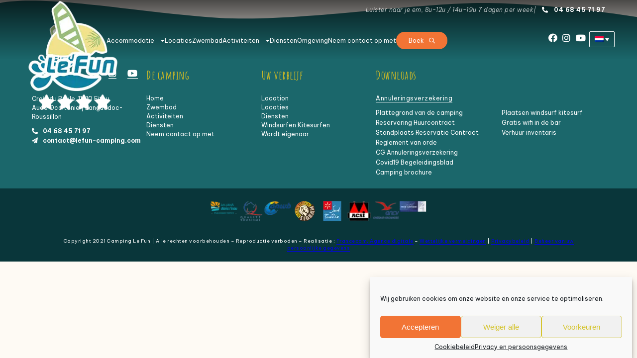

--- FILE ---
content_type: text/html; charset=UTF-8
request_url: https://www.lefun-camping.com/nl/events/activites-nl/
body_size: 17640
content:
<!DOCTYPE html>
<html lang="nl-NL">
<head><meta charset="UTF-8"><script>if(navigator.userAgent.match(/MSIE|Internet Explorer/i)||navigator.userAgent.match(/Trident\/7\..*?rv:11/i)){var href=document.location.href;if(!href.match(/[?&]nowprocket/)){if(href.indexOf("?")==-1){if(href.indexOf("#")==-1){document.location.href=href+"?nowprocket=1"}else{document.location.href=href.replace("#","?nowprocket=1#")}}else{if(href.indexOf("#")==-1){document.location.href=href+"&nowprocket=1"}else{document.location.href=href.replace("#","&nowprocket=1#")}}}}</script><script>class RocketLazyLoadScripts{constructor(e){this.triggerEvents=e,this.eventOptions={passive:!0},this.userEventListener=this.triggerListener.bind(this),this.delayedScripts={normal:[],async:[],defer:[]},this.allJQueries=[]}_addUserInteractionListener(e){this.triggerEvents.forEach((t=>window.addEventListener(t,e.userEventListener,e.eventOptions)))}_removeUserInteractionListener(e){this.triggerEvents.forEach((t=>window.removeEventListener(t,e.userEventListener,e.eventOptions)))}triggerListener(){this._removeUserInteractionListener(this),"loading"===document.readyState?document.addEventListener("DOMContentLoaded",this._loadEverythingNow.bind(this)):this._loadEverythingNow()}async _loadEverythingNow(){this._delayEventListeners(),this._delayJQueryReady(this),this._handleDocumentWrite(),this._registerAllDelayedScripts(),this._preloadAllScripts(),await this._loadScriptsFromList(this.delayedScripts.normal),await this._loadScriptsFromList(this.delayedScripts.defer),await this._loadScriptsFromList(this.delayedScripts.async),await this._triggerDOMContentLoaded(),await this._triggerWindowLoad(),window.dispatchEvent(new Event("rocket-allScriptsLoaded"))}_registerAllDelayedScripts(){document.querySelectorAll("script[type=rocketlazyloadscript]").forEach((e=>{e.hasAttribute("src")?e.hasAttribute("async")&&!1!==e.async?this.delayedScripts.async.push(e):e.hasAttribute("defer")&&!1!==e.defer||"module"===e.getAttribute("data-rocket-type")?this.delayedScripts.defer.push(e):this.delayedScripts.normal.push(e):this.delayedScripts.normal.push(e)}))}async _transformScript(e){return await this._requestAnimFrame(),new Promise((t=>{const n=document.createElement("script");let r;[...e.attributes].forEach((e=>{let t=e.nodeName;"type"!==t&&("data-rocket-type"===t&&(t="type",r=e.nodeValue),n.setAttribute(t,e.nodeValue))})),e.hasAttribute("src")?(n.addEventListener("load",t),n.addEventListener("error",t)):(n.text=e.text,t()),e.parentNode.replaceChild(n,e)}))}async _loadScriptsFromList(e){const t=e.shift();return t?(await this._transformScript(t),this._loadScriptsFromList(e)):Promise.resolve()}_preloadAllScripts(){var e=document.createDocumentFragment();[...this.delayedScripts.normal,...this.delayedScripts.defer,...this.delayedScripts.async].forEach((t=>{const n=t.getAttribute("src");if(n){const t=document.createElement("link");t.href=n,t.rel="preload",t.as="script",e.appendChild(t)}})),document.head.appendChild(e)}_delayEventListeners(){let e={};function t(t,n){!function(t){function n(n){return e[t].eventsToRewrite.indexOf(n)>=0?"rocket-"+n:n}e[t]||(e[t]={originalFunctions:{add:t.addEventListener,remove:t.removeEventListener},eventsToRewrite:[]},t.addEventListener=function(){arguments[0]=n(arguments[0]),e[t].originalFunctions.add.apply(t,arguments)},t.removeEventListener=function(){arguments[0]=n(arguments[0]),e[t].originalFunctions.remove.apply(t,arguments)})}(t),e[t].eventsToRewrite.push(n)}function n(e,t){let n=e[t];Object.defineProperty(e,t,{get:()=>n||function(){},set(r){e["rocket"+t]=n=r}})}t(document,"DOMContentLoaded"),t(window,"DOMContentLoaded"),t(window,"load"),t(window,"pageshow"),t(document,"readystatechange"),n(document,"onreadystatechange"),n(window,"onload"),n(window,"onpageshow")}_delayJQueryReady(e){let t=window.jQuery;Object.defineProperty(window,"jQuery",{get:()=>t,set(n){if(n&&n.fn&&!e.allJQueries.includes(n)){n.fn.ready=n.fn.init.prototype.ready=function(t){e.domReadyFired?t.bind(document)(n):document.addEventListener("rocket-DOMContentLoaded",(()=>t.bind(document)(n)))};const t=n.fn.on;n.fn.on=n.fn.init.prototype.on=function(){if(this[0]===window){function e(e){return e.split(" ").map((e=>"load"===e||0===e.indexOf("load.")?"rocket-jquery-load":e)).join(" ")}"string"==typeof arguments[0]||arguments[0]instanceof String?arguments[0]=e(arguments[0]):"object"==typeof arguments[0]&&Object.keys(arguments[0]).forEach((t=>{delete Object.assign(arguments[0],{[e(t)]:arguments[0][t]})[t]}))}return t.apply(this,arguments),this},e.allJQueries.push(n)}t=n}})}async _triggerDOMContentLoaded(){this.domReadyFired=!0,await this._requestAnimFrame(),document.dispatchEvent(new Event("rocket-DOMContentLoaded")),await this._requestAnimFrame(),window.dispatchEvent(new Event("rocket-DOMContentLoaded")),await this._requestAnimFrame(),document.dispatchEvent(new Event("rocket-readystatechange")),await this._requestAnimFrame(),document.rocketonreadystatechange&&document.rocketonreadystatechange()}async _triggerWindowLoad(){await this._requestAnimFrame(),window.dispatchEvent(new Event("rocket-load")),await this._requestAnimFrame(),window.rocketonload&&window.rocketonload(),await this._requestAnimFrame(),this.allJQueries.forEach((e=>e(window).trigger("rocket-jquery-load"))),window.dispatchEvent(new Event("rocket-pageshow")),await this._requestAnimFrame(),window.rocketonpageshow&&window.rocketonpageshow()}_handleDocumentWrite(){const e=new Map;document.write=document.writeln=function(t){const n=document.currentScript,r=document.createRange(),i=n.parentElement;let o=e.get(n);void 0===o&&(o=n.nextSibling,e.set(n,o));const a=document.createDocumentFragment();r.setStart(a,0),a.appendChild(r.createContextualFragment(t)),i.insertBefore(a,o)}}async _requestAnimFrame(){return new Promise((e=>requestAnimationFrame(e)))}static run(){const e=new RocketLazyLoadScripts(["keydown","mousemove","touchmove","touchstart","touchend","wheel"]);e._addUserInteractionListener(e)}}RocketLazyLoadScripts.run();</script>
	
	<meta name="viewport" content="width=device-width, initial-scale=1">
	<meta name="author" content="FRANCECOM">

	<link rel="pingback" href="https://www.lefun-camping.com/xmlrpc.php">

	<link rel="apple-touch-icon" sizes="57x57" href="/favicon/apple-icon-57x57.png">
	<link rel="apple-touch-icon" sizes="60x60" href="/favicon/apple-icon-60x60.png">
	<link rel="apple-touch-icon" sizes="72x72" href="/favicon/apple-icon-72x72.png">
	<link rel="apple-touch-icon" sizes="76x76" href="/favicon/apple-icon-76x76.png">
	<link rel="apple-touch-icon" sizes="114x114" href="/favicon/apple-icon-114x114.png">
	<link rel="icon" type="image/png" sizes="32x32" href="/favicon/favicon-32x32.png">
	<link rel="icon" type="image/png" sizes="96x96" href="/favicon/favicon-96x96.png">
	<link rel="icon" type="image/png" sizes="16x16" href="/favicon/favicon-16x16.png">
	<link rel="icon" type="image/ico" sizes="16x16" href="/favicon/favicon.ico">
	<meta name="msapplication-TileColor" content="#F27435">
	<meta name="msapplication-TileImage" content="/favicon/ms-icon-70x70.png">
	<meta name="theme-color" content="#F27435">

	<meta name='robots' content='max-image-preview:large' />
<link rel="alternate" hreflang="fr" href="https://www.lefun-camping.com/events/activites/" />
<link rel="alternate" hreflang="en" href="https://www.lefun-camping.com/en/events/activites-en/" />
<link rel="alternate" hreflang="ca" href="https://www.lefun-camping.com/ca/events/activites-ca/" />
<link rel="alternate" hreflang="nl" href="https://www.lefun-camping.com/nl/events/activites-nl/" />
<link rel="alternate" hreflang="de" href="https://www.lefun-camping.com/de/events/activites-de/" />
<link rel="alternate" hreflang="x-default" href="https://www.lefun-camping.com/events/activites/" />
<meta property="og:url" content="https://www.lefun-camping.com/nl/agenda/creatieve-workshop/"><meta property="og:site_name" content="Campingplatz Le Fun"><title>Campingplatz Le Fun - Creatieve workshop</title><meta property="og:title" content="Campingplatz Le Fun - Creatieve workshop"><script type="rocketlazyloadscript" data-rocket-type='application/javascript'>console.log('PixelYourSite Free version 9.4.7.1');</script>
<link rel='dns-prefetch' href='//bookingpremium.secureholiday.net' />
<link rel='dns-prefetch' href='//static.secureholiday.net' />
<link rel='dns-prefetch' href='//apibookingpremium.secureholiday.net' />
<link rel='dns-prefetch' href='//reservation.secureholiday.net' />
<link rel='dns-prefetch' href='//ajax.googleapis.com' />
<link rel='dns-prefetch' href='//fonts.gstatic.com' />
<link rel='dns-prefetch' href='//fonts.googleapis.com' />
<link rel='dns-prefetch' href='//secureholiday.net' />
<link rel='dns-prefetch' href='//googleapis.com' />
<link rel='dns-prefetch' href='//gstatic.com' />

<link rel="alternate" type="application/rss+xml" title="Feed Campingplatz Le Fun &raquo; Activiteiten Catégorie d&#039;événement" href="https://www.lefun-camping.com/nl/events/activites-nl/feed/" />
<link rel='stylesheet' id='wp-block-library-css'  href='https://www.lefun-camping.com/wp-includes/css/dist/block-library/style.min.css' type='text/css' media='all' />
<link data-minify="1" rel='stylesheet' id='coblocks-frontend-css'  href='https://www.lefun-camping.com/wp-content/cache/min/1/wp-content/plugins/coblocks/dist/coblocks-style.css?ver=1768554320' type='text/css' media='all' />
<style id='global-styles-inline-css' type='text/css'>
body{--wp--preset--color--black: #000000;--wp--preset--color--cyan-bluish-gray: #abb8c3;--wp--preset--color--white: #ffffff;--wp--preset--color--pale-pink: #f78da7;--wp--preset--color--vivid-red: #cf2e2e;--wp--preset--color--luminous-vivid-orange: #ff6900;--wp--preset--color--luminous-vivid-amber: #fcb900;--wp--preset--color--light-green-cyan: #7bdcb5;--wp--preset--color--vivid-green-cyan: #00d084;--wp--preset--color--pale-cyan-blue: #8ed1fc;--wp--preset--color--vivid-cyan-blue: #0693e3;--wp--preset--color--vivid-purple: #9b51e0;--wp--preset--gradient--vivid-cyan-blue-to-vivid-purple: linear-gradient(135deg,rgba(6,147,227,1) 0%,rgb(155,81,224) 100%);--wp--preset--gradient--light-green-cyan-to-vivid-green-cyan: linear-gradient(135deg,rgb(122,220,180) 0%,rgb(0,208,130) 100%);--wp--preset--gradient--luminous-vivid-amber-to-luminous-vivid-orange: linear-gradient(135deg,rgba(252,185,0,1) 0%,rgba(255,105,0,1) 100%);--wp--preset--gradient--luminous-vivid-orange-to-vivid-red: linear-gradient(135deg,rgba(255,105,0,1) 0%,rgb(207,46,46) 100%);--wp--preset--gradient--very-light-gray-to-cyan-bluish-gray: linear-gradient(135deg,rgb(238,238,238) 0%,rgb(169,184,195) 100%);--wp--preset--gradient--cool-to-warm-spectrum: linear-gradient(135deg,rgb(74,234,220) 0%,rgb(151,120,209) 20%,rgb(207,42,186) 40%,rgb(238,44,130) 60%,rgb(251,105,98) 80%,rgb(254,248,76) 100%);--wp--preset--gradient--blush-light-purple: linear-gradient(135deg,rgb(255,206,236) 0%,rgb(152,150,240) 100%);--wp--preset--gradient--blush-bordeaux: linear-gradient(135deg,rgb(254,205,165) 0%,rgb(254,45,45) 50%,rgb(107,0,62) 100%);--wp--preset--gradient--luminous-dusk: linear-gradient(135deg,rgb(255,203,112) 0%,rgb(199,81,192) 50%,rgb(65,88,208) 100%);--wp--preset--gradient--pale-ocean: linear-gradient(135deg,rgb(255,245,203) 0%,rgb(182,227,212) 50%,rgb(51,167,181) 100%);--wp--preset--gradient--electric-grass: linear-gradient(135deg,rgb(202,248,128) 0%,rgb(113,206,126) 100%);--wp--preset--gradient--midnight: linear-gradient(135deg,rgb(2,3,129) 0%,rgb(40,116,252) 100%);--wp--preset--duotone--dark-grayscale: url('#wp-duotone-dark-grayscale');--wp--preset--duotone--grayscale: url('#wp-duotone-grayscale');--wp--preset--duotone--purple-yellow: url('#wp-duotone-purple-yellow');--wp--preset--duotone--blue-red: url('#wp-duotone-blue-red');--wp--preset--duotone--midnight: url('#wp-duotone-midnight');--wp--preset--duotone--magenta-yellow: url('#wp-duotone-magenta-yellow');--wp--preset--duotone--purple-green: url('#wp-duotone-purple-green');--wp--preset--duotone--blue-orange: url('#wp-duotone-blue-orange');--wp--preset--font-size--small: 13px;--wp--preset--font-size--medium: 20px;--wp--preset--font-size--large: 36px;--wp--preset--font-size--x-large: 42px;}.has-black-color{color: var(--wp--preset--color--black) !important;}.has-cyan-bluish-gray-color{color: var(--wp--preset--color--cyan-bluish-gray) !important;}.has-white-color{color: var(--wp--preset--color--white) !important;}.has-pale-pink-color{color: var(--wp--preset--color--pale-pink) !important;}.has-vivid-red-color{color: var(--wp--preset--color--vivid-red) !important;}.has-luminous-vivid-orange-color{color: var(--wp--preset--color--luminous-vivid-orange) !important;}.has-luminous-vivid-amber-color{color: var(--wp--preset--color--luminous-vivid-amber) !important;}.has-light-green-cyan-color{color: var(--wp--preset--color--light-green-cyan) !important;}.has-vivid-green-cyan-color{color: var(--wp--preset--color--vivid-green-cyan) !important;}.has-pale-cyan-blue-color{color: var(--wp--preset--color--pale-cyan-blue) !important;}.has-vivid-cyan-blue-color{color: var(--wp--preset--color--vivid-cyan-blue) !important;}.has-vivid-purple-color{color: var(--wp--preset--color--vivid-purple) !important;}.has-black-background-color{background-color: var(--wp--preset--color--black) !important;}.has-cyan-bluish-gray-background-color{background-color: var(--wp--preset--color--cyan-bluish-gray) !important;}.has-white-background-color{background-color: var(--wp--preset--color--white) !important;}.has-pale-pink-background-color{background-color: var(--wp--preset--color--pale-pink) !important;}.has-vivid-red-background-color{background-color: var(--wp--preset--color--vivid-red) !important;}.has-luminous-vivid-orange-background-color{background-color: var(--wp--preset--color--luminous-vivid-orange) !important;}.has-luminous-vivid-amber-background-color{background-color: var(--wp--preset--color--luminous-vivid-amber) !important;}.has-light-green-cyan-background-color{background-color: var(--wp--preset--color--light-green-cyan) !important;}.has-vivid-green-cyan-background-color{background-color: var(--wp--preset--color--vivid-green-cyan) !important;}.has-pale-cyan-blue-background-color{background-color: var(--wp--preset--color--pale-cyan-blue) !important;}.has-vivid-cyan-blue-background-color{background-color: var(--wp--preset--color--vivid-cyan-blue) !important;}.has-vivid-purple-background-color{background-color: var(--wp--preset--color--vivid-purple) !important;}.has-black-border-color{border-color: var(--wp--preset--color--black) !important;}.has-cyan-bluish-gray-border-color{border-color: var(--wp--preset--color--cyan-bluish-gray) !important;}.has-white-border-color{border-color: var(--wp--preset--color--white) !important;}.has-pale-pink-border-color{border-color: var(--wp--preset--color--pale-pink) !important;}.has-vivid-red-border-color{border-color: var(--wp--preset--color--vivid-red) !important;}.has-luminous-vivid-orange-border-color{border-color: var(--wp--preset--color--luminous-vivid-orange) !important;}.has-luminous-vivid-amber-border-color{border-color: var(--wp--preset--color--luminous-vivid-amber) !important;}.has-light-green-cyan-border-color{border-color: var(--wp--preset--color--light-green-cyan) !important;}.has-vivid-green-cyan-border-color{border-color: var(--wp--preset--color--vivid-green-cyan) !important;}.has-pale-cyan-blue-border-color{border-color: var(--wp--preset--color--pale-cyan-blue) !important;}.has-vivid-cyan-blue-border-color{border-color: var(--wp--preset--color--vivid-cyan-blue) !important;}.has-vivid-purple-border-color{border-color: var(--wp--preset--color--vivid-purple) !important;}.has-vivid-cyan-blue-to-vivid-purple-gradient-background{background: var(--wp--preset--gradient--vivid-cyan-blue-to-vivid-purple) !important;}.has-light-green-cyan-to-vivid-green-cyan-gradient-background{background: var(--wp--preset--gradient--light-green-cyan-to-vivid-green-cyan) !important;}.has-luminous-vivid-amber-to-luminous-vivid-orange-gradient-background{background: var(--wp--preset--gradient--luminous-vivid-amber-to-luminous-vivid-orange) !important;}.has-luminous-vivid-orange-to-vivid-red-gradient-background{background: var(--wp--preset--gradient--luminous-vivid-orange-to-vivid-red) !important;}.has-very-light-gray-to-cyan-bluish-gray-gradient-background{background: var(--wp--preset--gradient--very-light-gray-to-cyan-bluish-gray) !important;}.has-cool-to-warm-spectrum-gradient-background{background: var(--wp--preset--gradient--cool-to-warm-spectrum) !important;}.has-blush-light-purple-gradient-background{background: var(--wp--preset--gradient--blush-light-purple) !important;}.has-blush-bordeaux-gradient-background{background: var(--wp--preset--gradient--blush-bordeaux) !important;}.has-luminous-dusk-gradient-background{background: var(--wp--preset--gradient--luminous-dusk) !important;}.has-pale-ocean-gradient-background{background: var(--wp--preset--gradient--pale-ocean) !important;}.has-electric-grass-gradient-background{background: var(--wp--preset--gradient--electric-grass) !important;}.has-midnight-gradient-background{background: var(--wp--preset--gradient--midnight) !important;}.has-small-font-size{font-size: var(--wp--preset--font-size--small) !important;}.has-medium-font-size{font-size: var(--wp--preset--font-size--medium) !important;}.has-large-font-size{font-size: var(--wp--preset--font-size--large) !important;}.has-x-large-font-size{font-size: var(--wp--preset--font-size--x-large) !important;}
</style>
<link data-minify="1" rel='stylesheet' id='agenda-style-css'  href='https://www.lefun-camping.com/wp-content/cache/min/1/wp-content/plugins/fc-agenda/css/style.css?ver=1768554320' type='text/css' media='all' />
<link rel='stylesheet' id='flatpickr-style-css'  href='https://www.lefun-camping.com/wp-content/plugins/fc-agenda/css/flatpickr.min.css' type='text/css' media='all' />
<link data-minify="1" rel='stylesheet' id='fc-alentours-style-css'  href='https://www.lefun-camping.com/wp-content/cache/min/1/wp-content/plugins/fc-alentours/style.css?ver=1768554320' type='text/css' media='all' />
<link data-minify="1" rel='stylesheet' id='fc-fa-all-css'  href='https://www.lefun-camping.com/wp-content/cache/min/1/wp-content/plugins/fc-fontawesome/css/all.min.css?ver=1768554320' type='text/css' media='all' />
<style id='wpgb-head-inline-css' type='text/css'>
.wp-grid-builder:not(.wpgb-template),.wpgb-facet{opacity:0.01}.wpgb-facet fieldset{margin:0;padding:0;border:none;outline:none;box-shadow:none}.wpgb-facet fieldset:last-child{margin-bottom:40px;}.wpgb-facet fieldset legend.wpgb-sr-only{height:1px;width:1px}
</style>
<link rel='stylesheet' id='wpml-legacy-dropdown-0-css'  href='//www.lefun-camping.com/wp-content/plugins/sitepress-multilingual-cms/templates/language-switchers/legacy-dropdown/style.min.css' type='text/css' media='all' />
<link rel='stylesheet' id='cmplz-general-css'  href='https://www.lefun-camping.com/wp-content/plugins/complianz-gdpr/assets/css/cookieblocker.min.css' type='text/css' media='all' />
<link rel='stylesheet' id='fc-style-min-css'  href='https://www.lefun-camping.com/wp-content/themes/francecom/style.min.css?v=1.5' type='text/css' media='all' />
<link data-minify="1" rel='stylesheet' id='fc-modifs-style-css'  href='https://www.lefun-camping.com/wp-content/cache/min/1/wp-content/themes/francecom/css/modifs.css?ver=1768554320' type='text/css' media='all' />
<style id='rocket-lazyload-inline-css' type='text/css'>
.rll-youtube-player{position:relative;padding-bottom:56.23%;height:0;overflow:hidden;max-width:100%;}.rll-youtube-player:focus-within{outline: 2px solid currentColor;outline-offset: 5px;}.rll-youtube-player iframe{position:absolute;top:0;left:0;width:100%;height:100%;z-index:100;background:0 0}.rll-youtube-player img{bottom:0;display:block;left:0;margin:auto;max-width:100%;width:100%;position:absolute;right:0;top:0;border:none;height:auto;-webkit-transition:.4s all;-moz-transition:.4s all;transition:.4s all}.rll-youtube-player img:hover{-webkit-filter:brightness(75%)}.rll-youtube-player .play{height:100%;width:100%;left:0;top:0;position:absolute;background:url(https://www.lefun-camping.com/wp-content/plugins/wp-rocket/assets/img/youtube.png) no-repeat center;background-color: transparent !important;cursor:pointer;border:none;}.wp-embed-responsive .wp-has-aspect-ratio .rll-youtube-player{position:absolute;padding-bottom:0;width:100%;height:100%;top:0;bottom:0;left:0;right:0}
</style>
<script data-minify="1" type='text/javascript' src='https://www.lefun-camping.com/wp-content/cache/min/1/wp-content/themes/francecom/js/jquery-fc.js?ver=1768554321' id='jquery-js' defer></script>
<script type='text/javascript' id='wpml-cookie-js-extra'>
/* <![CDATA[ */
var wpml_cookies = {"wp-wpml_current_language":{"value":"nl","expires":1,"path":"\/"}};
var wpml_cookies = {"wp-wpml_current_language":{"value":"nl","expires":1,"path":"\/"}};
/* ]]> */
</script>
<script data-minify="1" type='text/javascript' src='https://www.lefun-camping.com/wp-content/cache/min/1/wp-content/plugins/sitepress-multilingual-cms/res/js/cookies/language-cookie.js?ver=1768554321' id='wpml-cookie-js' defer></script>
<script type='text/javascript' src='//www.lefun-camping.com/wp-content/plugins/sitepress-multilingual-cms/templates/language-switchers/legacy-dropdown/script.min.js' id='wpml-legacy-dropdown-0-js' defer></script>
<script data-service="facebook" data-category="marketing" type="text/plain" src='https://www.lefun-camping.com/wp-content/plugins/pixelyoursite/dist/scripts/jquery.bind-first-0.2.3.min.js' id='jquery-bind-first-js' defer></script>
<script data-service="facebook" data-category="marketing" type="text/plain" src='https://www.lefun-camping.com/wp-content/plugins/pixelyoursite/dist/scripts/js.cookie-2.1.3.min.js' id='js-cookie-pys-js' defer></script>
<script type='text/javascript' id='pys-js-extra'>
/* <![CDATA[ */
var pysOptions = {"staticEvents":{"facebook":{"init_event":[{"delay":0,"type":"static","name":"PageView","pixelIds":["363515424029469"],"eventID":"aad5aa4a-e2fd-4a7a-b386-8a0dff998639","params":{"page_title":"Activiteiten","post_type":"events","post_id":146,"plugin":"PixelYourSite","user_role":"guest","event_url":"www.lefun-camping.com\/nl\/events\/activites-nl\/"},"e_id":"init_event","ids":[],"hasTimeWindow":false,"timeWindow":0,"woo_order":"","edd_order":""}]}},"dynamicEvents":[],"triggerEvents":[],"triggerEventTypes":[],"facebook":{"pixelIds":["363515424029469"],"advancedMatching":[],"advancedMatchingEnabled":true,"removeMetadata":false,"contentParams":{"post_type":"events","post_id":146,"content_name":"Activiteiten"},"commentEventEnabled":true,"wooVariableAsSimple":false,"downloadEnabled":true,"formEventEnabled":true,"serverApiEnabled":true,"wooCRSendFromServer":false,"send_external_id":null},"debug":"","siteUrl":"https:\/\/www.lefun-camping.com","ajaxUrl":"https:\/\/www.lefun-camping.com\/wp-admin\/admin-ajax.php","ajax_event":"06f05f8537","enable_remove_download_url_param":"1","cookie_duration":"7","last_visit_duration":"60","enable_success_send_form":"","ajaxForServerEvent":"1","send_external_id":"1","external_id_expire":"180","gdpr":{"ajax_enabled":false,"all_disabled_by_api":false,"facebook_disabled_by_api":false,"analytics_disabled_by_api":false,"google_ads_disabled_by_api":false,"pinterest_disabled_by_api":false,"bing_disabled_by_api":false,"externalID_disabled_by_api":false,"facebook_prior_consent_enabled":true,"analytics_prior_consent_enabled":true,"google_ads_prior_consent_enabled":null,"pinterest_prior_consent_enabled":true,"bing_prior_consent_enabled":true,"cookiebot_integration_enabled":false,"cookiebot_facebook_consent_category":"marketing","cookiebot_analytics_consent_category":"statistics","cookiebot_tiktok_consent_category":"marketing","cookiebot_google_ads_consent_category":null,"cookiebot_pinterest_consent_category":"marketing","cookiebot_bing_consent_category":"marketing","consent_magic_integration_enabled":false,"real_cookie_banner_integration_enabled":false,"cookie_notice_integration_enabled":false,"cookie_law_info_integration_enabled":false},"cookie":{"disabled_all_cookie":false,"disabled_advanced_form_data_cookie":false,"disabled_landing_page_cookie":false,"disabled_first_visit_cookie":false,"disabled_trafficsource_cookie":false,"disabled_utmTerms_cookie":false,"disabled_utmId_cookie":false},"woo":{"enabled":false},"edd":{"enabled":false}};
/* ]]> */
</script>
<script data-minify="1" data-service="facebook" data-category="marketing" type="text/plain" src='https://www.lefun-camping.com/wp-content/cache/min/1/wp-content/plugins/pixelyoursite/dist/scripts/public.js?ver=1768554321' id='pys-js' defer></script>
<link rel="https://api.w.org/" href="https://www.lefun-camping.com/nl/wp-json/" /><link rel="alternate" type="application/json" href="https://www.lefun-camping.com/nl/wp-json/wp/v2/events/146" /><link rel="EditURI" type="application/rsd+xml" title="RSD" href="https://www.lefun-camping.com/xmlrpc.php?rsd" />
<link rel="wlwmanifest" type="application/wlwmanifest+xml" href="https://www.lefun-camping.com/wp-includes/wlwmanifest.xml" /> 
<meta name="generator" content="WPML ver:4.5.3 stt:8,37,1,4,3;" />
<noscript><style>.wp-grid-builder .wpgb-card.wpgb-card-hidden .wpgb-card-wrapper{opacity:1!important;visibility:visible!important;transform:none!important}.wpgb-facet {opacity:1!important;pointer-events:auto!important}.wpgb-facet *:not(.wpgb-pagination-facet){display:none}</style></noscript><noscript><style id="rocket-lazyload-nojs-css">.rll-youtube-player, [data-lazy-src]{display:none !important;}</style></noscript>
	<script type="application/ld+json">
		{
		  "@context": "http://www.schema.org",
		  "@type": "Campground",
		  "name": "Camping Le Fun",
		  "url": "https://www.lefun-camping.com/",
		  "logo": "https://lefun.francecom.com/wp-content/uploads/2022/01/logo_color_2018-2.png.webp",
		  "image": "https://lefun.francecom.com/wp-content/uploads/2022/01/logo_color_2018-2.png.webp",
		  "description": "Camping familial 4 étoiles avec piscine proche de Leucate, Port Leucate et de La Franqui dans l'Aude",
		  "sameAs":[
		      "https://www.facebook.com/CampingLeFUN",
					"https://www.instagram.com/campinglefun/",
					"https://www.youtube.com/channel/UC6p8AjK4e825MVUa-1Jt_YQ/feed"
		  ],
		  "address": {
		    "@type": "PostalAddress",
		    "streetAddress": "Croix du Bayle",
		    "addressLocality": "Fitou",
			"addressRegion": "Aude",
		    "postalCode": "11510",
		    "addressCountry": "FR"
		  },
		  "aggregateRating": {
			"@type": "AggregateRating",
			"ratingValue": "8.84",
			"bestRating": "10",
			"ratingCount": "543"
		  },
		 	"priceRange": "€€€",
		  "geo": {
		    "@type": "GeoCoordinates",
		    "latitude": "42.91478120709875",
		    "longitude": "3.0005021927107522"
		  },
		  "telephone": "+33468457197",
		  "email": "contact@lefun-camping.com",
		  "openingHoursSpecification": [
			{
				"@type": "OpeningHoursSpecification",
				"dayOfWeek": [
				"Monday",
				"Tuesday",
				"Wednesday",
				"Thursday",
				"Friday",
				"Saturday",
				"Sunday"
				],
			"opens": "09:00",
			"closes": "18:00",
			"validFrom": "2025-03-29",
			"validThrough": "2025-11-02"
			}
		  ],
		  "availableLanguage": [
		    {
		      "@type": "Language",
		      "name": "French",
		      "alternateName": "fr-Fr"
		    },
		    {
		      "@type": "Language",
		      "name": "English",
		      "alternateName": "en-EN"
		    },
				{
		      "@type": "Language",
		      "name": "Dutch",
		      "alternateName": "nl-NL"
		    },
				{
		      "@type": "Language",
		      "name": "German",
		      "alternateName": "de-DE"
		    },
				{
		      "@type": "Language",
		      "name": "Catalan",
		      "alternateName": "ca-CA"
		    }
		  ]
		}
	</script>

<script type="rocketlazyloadscript">
  // Define dataLayer and the gtag function.
  window.dataLayer = window.dataLayer || [];
  function gtag(){dataLayer.push(arguments);}

  // Set default consent to 'denied' as a placeholder
  // Determine actual values based on your own requirements
  gtag('consent', 'default', {
    'ad_storage': 'denied',
    'ad_user_data': 'denied',
    'ad_personalization': 'denied',
    'analytics_storage': 'denied'
  });
  window.uetq = window.uetq || [];window.uetq.push('consent', 'default', {'ad_storage': 'denied'});
</script>

	<script type="text/plain" data-category="marketing">
		gtag('consent', 'update', {
    'ad_user_data': 'granted',
    'ad_personalization': 'granted',
    'ad_storage': 'granted'
  });
  window.uetq = window.uetq || [];window.uetq.push('consent', 'update', {'ad_storage': 'granted'});
</script>

<script type="text/plain" data-category="statistics">
		gtag('consent', 'update', {
    'analytics_storage': 'granted'
  });
</script>
	<!-- Google Tag Manager -->
	<script type="rocketlazyloadscript">
		 	(function(w,d,s,l,i){w[l]=w[l]||[];w[l].push({'gtm.start':
			new Date().getTime(),event:'gtm.js'});var f=d.getElementsByTagName(s)[0],
		 	j=d.createElement(s),dl=l!='dataLayer'?'&l='+l:'';j.async=true;j.src=
		 	'https://www.googletagmanager.com/gtm.js?id='+i+dl;f.parentNode.insertBefore(j,f);
		 })(window,document,'script','dataLayer','GTM-KD2Q6KQ');
	</script>
	<!-- End Google Tag Manager -->

</head>

<body data-cmplz=1 class="archive tax-events term-activites-nl term-146 wp-custom-logo wp-embed-responsive">
	
	<!-- Google Tag Manager (noscript) -->
	<noscript>
		<iframe src="https://www.googletagmanager.com/ns.html?id=GTM-KD2Q6KQ" height="0" width="0" style="display:none;visibility:hidden"></iframe>
</noscript>
	<!-- End Google Tag Manager (noscript) -->
	
<header class="wp-container-697ac90ae3e4c wp-block-group f-00"><div class="wp-block-group__inner-container">
<p class="sub-header"><em>Luister naar je em, <span itemprop="openingHoursSpecification">8u-12u / 14u-19u 7 dagen per week</span>|</em> <i class="fas fa-phone-alt"></i> <strong><a itemprop="telephone" href="tel:+33468457197">04 68 45 71 97</a></strong> </p>



<div class="wp-block-columns are-vertically-aligned-center">
<div class="wp-block-column is-vertically-aligned-center" style="flex-basis:15%">
<figure class="wp-block-image size-full logo"><a href="https://www.lefun-camping.com/nl/"><picture class="wp-image-4590">
<source type="image/webp" data-lazy-srcset="https://www.lefun-camping.com/wp-content/uploads/2022/11/logo_lefun_footer-1.png.webp 245w, https://www.lefun-camping.com/wp-content/uploads/2022/11/logo_lefun_footer-1-150x150.png.webp 150w" srcset="data:image/svg+xml,%3Csvg%20xmlns=&#039;http://www.w3.org/2000/svg&#039;%20viewBox=&#039;0%200%20245%20245&#039;%3E%3C/svg%3E" data-lazy-sizes="(max-width: 245px) 100vw, 245px"/>
<img width="245" height="245" src="data:image/svg+xml,%3Csvg%20xmlns=&#039;http://www.w3.org/2000/svg&#039;%20viewBox=&#039;0%200%20245%20245&#039;%3E%3C/svg%3E" alt="" data-lazy-srcset="https://www.lefun-camping.com/wp-content/uploads/2022/11/logo_lefun_footer-1.png 245w, https://www.lefun-camping.com/wp-content/uploads/2022/11/logo_lefun_footer-1-150x150.png 150w" data-lazy-sizes="(max-width: 245px) 100vw, 245px" data-lazy-src="https://www.lefun-camping.com/wp-content/uploads/2022/11/logo_lefun_footer-1.png"/>
</picture>
<noscript><picture class="wp-image-4590">
<source type="image/webp" srcset="https://www.lefun-camping.com/wp-content/uploads/2022/11/logo_lefun_footer-1.png.webp 245w, https://www.lefun-camping.com/wp-content/uploads/2022/11/logo_lefun_footer-1-150x150.png.webp 150w" sizes="(max-width: 245px) 100vw, 245px"/>
<img width="245" height="245" src="https://www.lefun-camping.com/wp-content/uploads/2022/11/logo_lefun_footer-1.png" alt="" srcset="https://www.lefun-camping.com/wp-content/uploads/2022/11/logo_lefun_footer-1.png 245w, https://www.lefun-camping.com/wp-content/uploads/2022/11/logo_lefun_footer-1-150x150.png 150w" sizes="(max-width: 245px) 100vw, 245px"/>
</picture>
</noscript></a></figure></div>



<div class="wp-block-column is-vertically-aligned-center scroll menu-header" style="flex-basis:65%"><div id="primary-menu" class="menu-menu-header-neerlandais-container"><ul id="menu-menu-header-neerlandais" class="menu"><li id="menu-item-2163" class="accueil menu-item menu-item-type-post_type menu-item-object-page menu-item-home menu-item-2163"><a href="https://www.lefun-camping.com/nl/"><span>Home</span></a></li>
<li id="menu-item-2164" class="menu-item menu-item-type-custom menu-item-object-custom menu-item-has-children menu-item-2164"><a><span>Accommodatie</span></a>
<ul class="sub-menu">
	<li id="menu-item-2165" class="menu-item menu-item-type-post_type menu-item-object-page menu-item-2165"><a href="https://www.lefun-camping.com/nl/stacaravan-languedoc-roussillon/"><span>Location</span></a></li>
	<li id="menu-item-2166" class="menu-item menu-item-type-post_type menu-item-object-page menu-item-2166"><a href="https://www.lefun-camping.com/nl/wordt-eigenaar/"><span>Wordt eigenaar</span></a></li>
</ul>
</li>
<li id="menu-item-2167" class="menu-item menu-item-type-post_type menu-item-object-page menu-item-2167"><a href="https://www.lefun-camping.com/nl/locaties/"><span>Locaties</span></a></li>
<li id="menu-item-2168" class="menu-item menu-item-type-post_type menu-item-object-page menu-item-2168"><a href="https://www.lefun-camping.com/nl/zwembad/"><span>Zwembad</span></a></li>
<li id="menu-item-2169" class="menu-item menu-item-type-custom menu-item-object-custom menu-item-has-children menu-item-2169"><a><span>Activiteiten</span></a>
<ul class="sub-menu">
	<li id="menu-item-2170" class="menu-item menu-item-type-post_type menu-item-object-page menu-item-2170"><a href="https://www.lefun-camping.com/nl/windsurfen-kitesurfen/"><span>Windsurfen Kitesurfen</span></a></li>
	<li id="menu-item-2171" class="menu-item menu-item-type-post_type menu-item-object-page menu-item-2171"><a href="https://www.lefun-camping.com/nl/activites/"><span>Activiteiten</span></a></li>
</ul>
</li>
<li id="menu-item-2172" class="menu-item menu-item-type-post_type menu-item-object-page menu-item-2172"><a href="https://www.lefun-camping.com/nl/diensten/"><span>Diensten</span></a></li>
<li id="menu-item-2173" class="menu-item menu-item-type-post_type menu-item-object-page menu-item-2173"><a href="https://www.lefun-camping.com/nl/omgeving/"><span>Omgeving</span></a></li>
<li id="menu-item-2174" class="menu-item menu-item-type-post_type menu-item-object-page menu-item-2174"><a href="https://www.lefun-camping.com/nl/neem-contact-op-met/"><span>Neem contact op met</span></a></li>
<li id="menu-item-2206" class="btn_resa menu-item menu-item-type-custom menu-item-object-custom menu-item-2206"><a><span>Boek</span></a></li>
</ul></div>
</div>



<div class="wp-block-column is-vertically-aligned-center scroll" style="flex-basis:15%">
<div class="wp-block-columns">
<div class="wp-block-column btn_resa">
<p><i class="fas fa-search"></i> Boek </p>
</div>



<div class="wp-block-column">
<p><a href="https://www.facebook.com/CampingLeFUN" target="_blank" rel="noreferrer noopener"><i class="fab fa-facebook"></i></a></p>
</div>



<div class="wp-block-column">
<p><a href="https://www.instagram.com/campinglefun/" target="_blank" rel="noreferrer noopener"><i class="fab fa-instagram"></i></a></p>
</div>



<div class="wp-block-column">
<p><a href="https://www.youtube.com/channel/UC6p8AjK4e825MVUa-1Jt_YQ/feed" data-type="URL" data-id="https://www.youtube.com/channel/UC6p8AjK4e825MVUa-1Jt_YQ/feed" target="_blank" rel="noreferrer noopener"><i class="fab fa-youtube"></i></a></p>
</div>



<div class="wp-block-column wpml-menu">
<div
	 class="wpml-ls-statics-shortcode_actions wpml-ls wpml-ls-legacy-dropdown js-wpml-ls-legacy-dropdown">
	<ul>

		<li tabindex="0" class="wpml-ls-slot-shortcode_actions wpml-ls-item wpml-ls-item-nl wpml-ls-current-language wpml-ls-item-legacy-dropdown">
			<a href="#" class="js-wpml-ls-item-toggle wpml-ls-item-toggle">
                                                    <img width="18" height="12"
            class="wpml-ls-flag"
            src="data:image/svg+xml,%3Csvg%20xmlns='http://www.w3.org/2000/svg'%20viewBox='0%200%2018%2012'%3E%3C/svg%3E"
            alt="Nederlands"
            width=18
            height=12
    data-lazy-src="https://www.lefun-camping.com/wp-content/plugins/sitepress-multilingual-cms/res/flags/nl.png" /><noscript><img width="18" height="12"
            class="wpml-ls-flag"
            src="https://www.lefun-camping.com/wp-content/plugins/sitepress-multilingual-cms/res/flags/nl.png"
            alt="Nederlands"
            width=18
            height=12
    /></noscript></a>

			<ul class="wpml-ls-sub-menu">
				
					<li class="wpml-ls-slot-shortcode_actions wpml-ls-item wpml-ls-item-fr wpml-ls-first-item">
						<a href="https://www.lefun-camping.com/events/activites/" class="wpml-ls-link">
                                                                <img width="18" height="12"
            class="wpml-ls-flag"
            src="data:image/svg+xml,%3Csvg%20xmlns='http://www.w3.org/2000/svg'%20viewBox='0%200%2018%2012'%3E%3C/svg%3E"
            alt="Frans"
            width=18
            height=12
    data-lazy-src="https://www.lefun-camping.com/wp-content/plugins/sitepress-multilingual-cms/res/flags/fr.png" /><noscript><img width="18" height="12"
            class="wpml-ls-flag"
            src="https://www.lefun-camping.com/wp-content/plugins/sitepress-multilingual-cms/res/flags/fr.png"
            alt="Frans"
            width=18
            height=12
    /></noscript></a>
					</li>

				
					<li class="wpml-ls-slot-shortcode_actions wpml-ls-item wpml-ls-item-en">
						<a href="https://www.lefun-camping.com/en/events/activites-en/" class="wpml-ls-link">
                                                                <img width="18" height="12"
            class="wpml-ls-flag"
            src="data:image/svg+xml,%3Csvg%20xmlns='http://www.w3.org/2000/svg'%20viewBox='0%200%2018%2012'%3E%3C/svg%3E"
            alt="Engels"
            width=18
            height=12
    data-lazy-src="https://www.lefun-camping.com/wp-content/plugins/sitepress-multilingual-cms/res/flags/en.png" /><noscript><img width="18" height="12"
            class="wpml-ls-flag"
            src="https://www.lefun-camping.com/wp-content/plugins/sitepress-multilingual-cms/res/flags/en.png"
            alt="Engels"
            width=18
            height=12
    /></noscript></a>
					</li>

				
					<li class="wpml-ls-slot-shortcode_actions wpml-ls-item wpml-ls-item-ca">
						<a href="https://www.lefun-camping.com/ca/events/activites-ca/" class="wpml-ls-link">
                                                                <img width="18" height="12"
            class="wpml-ls-flag"
            src="data:image/svg+xml,%3Csvg%20xmlns='http://www.w3.org/2000/svg'%20viewBox='0%200%2018%2012'%3E%3C/svg%3E"
            alt="Catalaans"
            width=18
            height=12
    data-lazy-src="https://www.lefun-camping.com/wp-content/plugins/sitepress-multilingual-cms/res/flags/ca.png" /><noscript><img width="18" height="12"
            class="wpml-ls-flag"
            src="https://www.lefun-camping.com/wp-content/plugins/sitepress-multilingual-cms/res/flags/ca.png"
            alt="Catalaans"
            width=18
            height=12
    /></noscript></a>
					</li>

				
					<li class="wpml-ls-slot-shortcode_actions wpml-ls-item wpml-ls-item-de wpml-ls-last-item">
						<a href="https://www.lefun-camping.com/de/events/activites-de/" class="wpml-ls-link">
                                                                <img width="18" height="12"
            class="wpml-ls-flag"
            src="data:image/svg+xml,%3Csvg%20xmlns='http://www.w3.org/2000/svg'%20viewBox='0%200%2018%2012'%3E%3C/svg%3E"
            alt="Duits"
            width=18
            height=12
    data-lazy-src="https://www.lefun-camping.com/wp-content/plugins/sitepress-multilingual-cms/res/flags/de.png" /><noscript><img width="18" height="12"
            class="wpml-ls-flag"
            src="https://www.lefun-camping.com/wp-content/plugins/sitepress-multilingual-cms/res/flags/de.png"
            alt="Duits"
            width=18
            height=12
    /></noscript></a>
					</li>

							</ul>

		</li>

	</ul>
</div>

</div>



<div class="wp-block-column btn_burger">
<i class="fas fa-bars"></i>
</div>
</div>
</div>
</div>
</div></header>

	<div class="menu-fullscreen">
		<div class="menu-menu-mobile-neerlandais-container"><ul id="mob-menu" class="menu"><li id="menu-item-2254" class="btn_burger menu-item menu-item-type-custom menu-item-object-custom menu-item-2254"><a>Menu</a></li>
<li id="menu-item-2502" class="galerie menu-item menu-item-type-post_type menu-item-object-page menu-item-2502"><a href="https://www.lefun-camping.com/nl/media-galerij/">Media Galerij</a></li>
<li id="menu-item-2255" class="contact menu-item menu-item-type-post_type menu-item-object-page menu-item-2255"><a href="https://www.lefun-camping.com/nl/neem-contact-op-met/">Neem contact op met</a></li>
<li id="menu-item-2256" class="btn_resa menu-item menu-item-type-custom menu-item-object-custom menu-item-2256"><a>Boek</a></li>
</ul></div>		<div class="inner-menu">
			<span class="btn_burger fc-times1"></span>
			<div id="primary-menu" class="menu-menu-header-neerlandais-container"><ul id="menu-menu-header-neerlandais-1" class="menu"><li class="accueil menu-item menu-item-type-post_type menu-item-object-page menu-item-home menu-item-2163"><a href="https://www.lefun-camping.com/nl/"><span>Home</span></a></li>
<li class="menu-item menu-item-type-custom menu-item-object-custom menu-item-has-children menu-item-2164"><a><span>Accommodatie</span></a>
<ul class="sub-menu">
	<li class="menu-item menu-item-type-post_type menu-item-object-page menu-item-2165"><a href="https://www.lefun-camping.com/nl/stacaravan-languedoc-roussillon/"><span>Location</span></a></li>
	<li class="menu-item menu-item-type-post_type menu-item-object-page menu-item-2166"><a href="https://www.lefun-camping.com/nl/wordt-eigenaar/"><span>Wordt eigenaar</span></a></li>
</ul>
</li>
<li class="menu-item menu-item-type-post_type menu-item-object-page menu-item-2167"><a href="https://www.lefun-camping.com/nl/locaties/"><span>Locaties</span></a></li>
<li class="menu-item menu-item-type-post_type menu-item-object-page menu-item-2168"><a href="https://www.lefun-camping.com/nl/zwembad/"><span>Zwembad</span></a></li>
<li class="menu-item menu-item-type-custom menu-item-object-custom menu-item-has-children menu-item-2169"><a><span>Activiteiten</span></a>
<ul class="sub-menu">
	<li class="menu-item menu-item-type-post_type menu-item-object-page menu-item-2170"><a href="https://www.lefun-camping.com/nl/windsurfen-kitesurfen/"><span>Windsurfen Kitesurfen</span></a></li>
	<li class="menu-item menu-item-type-post_type menu-item-object-page menu-item-2171"><a href="https://www.lefun-camping.com/nl/activites/"><span>Activiteiten</span></a></li>
</ul>
</li>
<li class="menu-item menu-item-type-post_type menu-item-object-page menu-item-2172"><a href="https://www.lefun-camping.com/nl/diensten/"><span>Diensten</span></a></li>
<li class="menu-item menu-item-type-post_type menu-item-object-page menu-item-2173"><a href="https://www.lefun-camping.com/nl/omgeving/"><span>Omgeving</span></a></li>
<li class="menu-item menu-item-type-post_type menu-item-object-page menu-item-2174"><a href="https://www.lefun-camping.com/nl/neem-contact-op-met/"><span>Neem contact op met</span></a></li>
<li class="btn_resa menu-item menu-item-type-custom menu-item-object-custom menu-item-2206"><a><span>Boek</span></a></li>
</ul></div>		</div>
	</div>

	<main class="boxage">
			</main>
	<main class="boxage">
			</main>
	<main class="boxage">
			</main>
	<main class="boxage">
			</main>


<footer class="wp-container-697ac90aed9a8 wp-block-group f-90 has-typo-1-background-color has-background"><div class="wp-block-group__inner-container">
<div class="wp-block-columns colonnes">
<div class="wp-block-column" style="flex-basis:20%">
<div class="wp-block-columns">
<div class="wp-block-column"><div class="is-default-size wp-block-site-logo"><a href="https://www.lefun-camping.com/nl/" class="custom-logo-link" rel="home"><picture class="custom-logo">
<source type="image/webp" data-lazy-srcset="https://www.lefun-camping.com/wp-content/uploads/2022/11/logo_lefun_footer.png.webp 245w, https://www.lefun-camping.com/wp-content/uploads/2022/11/logo_lefun_footer-150x150.png.webp 150w" srcset="data:image/svg+xml,%3Csvg%20xmlns=&#039;http://www.w3.org/2000/svg&#039;%20viewBox=&#039;0%200%20245%20245&#039;%3E%3C/svg%3E" data-lazy-sizes="(max-width: 245px) 100vw, 245px"/>
<img width="245" height="245" src="data:image/svg+xml,%3Csvg%20xmlns=&#039;http://www.w3.org/2000/svg&#039;%20viewBox=&#039;0%200%20245%20245&#039;%3E%3C/svg%3E" alt="Campingplatz Le Fun" data-lazy-srcset="https://www.lefun-camping.com/wp-content/uploads/2022/11/logo_lefun_footer.png 245w, https://www.lefun-camping.com/wp-content/uploads/2022/11/logo_lefun_footer-150x150.png 150w" data-lazy-sizes="(max-width: 245px) 100vw, 245px" data-lazy-src="https://www.lefun-camping.com/wp-content/uploads/2022/11/logo_lefun_footer.png"/>
</picture>
<noscript><picture class="custom-logo">
<source type="image/webp" srcset="https://www.lefun-camping.com/wp-content/uploads/2022/11/logo_lefun_footer.png.webp 245w, https://www.lefun-camping.com/wp-content/uploads/2022/11/logo_lefun_footer-150x150.png.webp 150w" sizes="(max-width: 245px) 100vw, 245px"/>
<img width="245" height="245" src="https://www.lefun-camping.com/wp-content/uploads/2022/11/logo_lefun_footer.png" alt="Campingplatz Le Fun" srcset="https://www.lefun-camping.com/wp-content/uploads/2022/11/logo_lefun_footer.png 245w, https://www.lefun-camping.com/wp-content/uploads/2022/11/logo_lefun_footer-150x150.png 150w" sizes="(max-width: 245px) 100vw, 245px"/>
</picture>
</noscript></a></div></div>



<div class="wp-block-column is-vertically-aligned-bottom">
<div class="wp-block-columns">
<div class="wp-block-column">
<p><a href="https://www.facebook.com/CampingLeFUN" target="_blank" rel="noreferrer noopener"><i class="fab fa-facebook"></i></a></p>
</div>



<div class="wp-block-column">
<p><a href="https://www.instagram.com/campinglefun/" target="_blank" rel="noreferrer noopener"><i class="fab fa-instagram"></i></a></p>
</div>



<div class="wp-block-column">
<p><a href="https://www.youtube.com/channel/UC6p8AjK4e825MVUa-1Jt_YQ/feed" target="_blank" rel="noreferrer noopener"><i class="fab fa-youtube"></i></a></p>
</div>
</div>
</div>
</div>


<span class="wrp_adresse"><span itemprop="address">Croix du Bayle, 11510 Fitou</span></span>


<span class="wrp_adresse"><span itemprop="address">Aude Occitanie | Languedoc-Roussillon</span></span>


<a itemprop="telephone" href="tel:+33468457197">04 68 45 71 97</a>


<a itemprop="email" href="mailto:contact@lefun-camping.com">contact@lefun-camping.com</a>
</div>



<div class="wp-block-column" style="flex-basis:20%">
<p class="titre has-color-2-color has-text-color">De camping</p>


<div class="menu-menu-footer-1-neerlandais-container"><ul id="footer-menu1" class="menu"><li id="menu-item-2212" class="menu-item menu-item-type-custom menu-item-object-custom menu-item-2212"><a href="/nl/">Home</a></li>
<li id="menu-item-2213" class="menu-item menu-item-type-post_type menu-item-object-page menu-item-2213"><a href="https://www.lefun-camping.com/nl/zwembad/">Zwembad</a></li>
<li id="menu-item-2214" class="menu-item menu-item-type-post_type menu-item-object-page menu-item-2214"><a href="https://www.lefun-camping.com/nl/activites/">Activiteiten</a></li>
<li id="menu-item-2215" class="menu-item menu-item-type-post_type menu-item-object-page menu-item-2215"><a href="https://www.lefun-camping.com/nl/diensten/">Diensten</a></li>
<li id="menu-item-2216" class="menu-item menu-item-type-post_type menu-item-object-page menu-item-2216"><a href="https://www.lefun-camping.com/nl/neem-contact-op-met/">Neem contact op met</a></li>
</ul></div>
</div>



<div class="wp-block-column" style="flex-basis:20%">
<p class="titre has-color-2-color has-text-color">Uw verblijf</p>


<div class="menu-menu-footer-2-neerlandais-container"><ul id="footer-menu2" class="menu"><li id="menu-item-2228" class="menu-item menu-item-type-post_type menu-item-object-page menu-item-2228"><a href="https://www.lefun-camping.com/nl/stacaravan-languedoc-roussillon/">Location</a></li>
<li id="menu-item-2236" class="menu-item menu-item-type-post_type menu-item-object-page menu-item-2236"><a href="https://www.lefun-camping.com/nl/locaties/">Locaties</a></li>
<li id="menu-item-2237" class="menu-item menu-item-type-post_type menu-item-object-page menu-item-2237"><a href="https://www.lefun-camping.com/nl/diensten/">Diensten</a></li>
<li id="menu-item-2238" class="menu-item menu-item-type-post_type menu-item-object-page menu-item-2238"><a href="https://www.lefun-camping.com/nl/windsurfen-kitesurfen/">Windsurfen Kitesurfen</a></li>
<li id="menu-item-2239" class="menu-item menu-item-type-post_type menu-item-object-page menu-item-2239"><a href="https://www.lefun-camping.com/nl/wordt-eigenaar/">Wordt eigenaar</a></li>
</ul></div>
</div>



<div class="wp-block-column" style="flex-basis:40%">
<p class="titre has-color-2-color has-text-color">Downloads</p>



<div class="wp-container-697ac90aed6af wp-block-group grid"><div class="wp-block-group__inner-container">
<p><a href="https://www.campez-couvert.com/nl/" data-type="URL" data-id="https://www.campez-couvert.com/nl/" target="_blank" rel="noreferrer noopener">Annuleringsverzekering</a></p>


<ul><li><a href="https://www.lefun-camping.com/wp-content/uploads/2022/06/Le-Fun-Plan-Map-2025-scaled.jpg" target="_blank">Plattegrond van de camping</a></li><li><a href="https://www.lefun-camping.com/wp-content/uploads/2022/06/Booking-mobilhome-2024-GB.pdf" target="_blank">Reservering Huurcontract</a></li><li><a href="https://www.lefun-camping.com/wp-content/uploads/2022/06/Booking-contract-Pitches-2024-GB.pdf" target="_blank">Standplaats Reservatie Contract</a></li><li><a href="https://www.lefun-camping.com/wp-content/uploads/2021/12/reglt-interieur-camping-2021.pdf" target="_blank">Reglement van orde</a></li><li><a href="https://www.lefun-camping.com/wp-content/uploads/2022/01/conditions-generales-campezcouvertnl.pdf" target="_blank">CG Annuleringsverzekering</a></li><li><a href="https://www.lefun-camping.com/wp-content/uploads/2021/12/covid19_campezcouvert_fr.pdf" target="_blank">Covid19 Begeleidingsblad</a></li><li><a href="https://www.lefun-camping.com/wp-content/uploads/2021/12/brochure-camping-le-fun-2.pdf" target="_blank">Camping brochure</a></li><li><a href="https://www.lefun-camping.com/wp-content/uploads/2021/12/spots-windsurf-kitesurf.jpg" target="_blank">Plaatsen windsurf kitesurf</a></li><li><a href="https://www.lefun-camping.com/wp-content/uploads/2022/06/Wifi-Hotzone-cafe.pdf" target="_blank">Gratis wifi in de bar</a></li><li><a href="https://www.lefun-camping.com/wp-content/uploads/2021/12/inventaires-mh-tente-2014-site.pdf" target="_blank">Verhuur inventaris</a></li></ul>
</div></div>
</div>
</div>
</div></footer>



<div class="wp-container-697ac90aee1df wp-block-group f-80 has-typo-3-background-color has-background"><div class="wp-block-group__inner-container">
<div class="wp-container-697ac90aedee1 wp-block-group"><div class="wp-block-group__inner-container">
<div class="wp-block-columns is-not-stacked-on-mobile partenaires">
<div class="wp-block-column" style="flex-basis:5%">
<div class="wp-block-image"><figure class="aligncenter size-full"><a href="https://www.lespiedsdansleau.com/camping/le-fun-leucate/"><picture class="wp-image-1088">
<source type="image/webp" data-lazy-srcset="https://www.lefun-camping.com/wp-content/uploads/2021/07/lpdl-logo-certifie-couleur-3-50x24-1.png.webp" srcset="data:image/svg+xml,%3Csvg%20xmlns=&#039;http://www.w3.org/2000/svg&#039;%20viewBox=&#039;0%200%2070%2035&#039;%3E%3C/svg%3E"/>
<img width="70" height="35" src="data:image/svg+xml,%3Csvg%20xmlns=&#039;http://www.w3.org/2000/svg&#039;%20viewBox=&#039;0%200%2070%2035&#039;%3E%3C/svg%3E" alt="Camping Le Fun : Lpdl Logo Gecertificeerd Kleur 3 50x24" data-lazy-src="https://www.lefun-camping.com/wp-content/uploads/2021/07/lpdl-logo-certifie-couleur-3-50x24-1.png"/>
</picture>
<noscript><picture class="wp-image-1088">
<source type="image/webp" srcset="https://www.lefun-camping.com/wp-content/uploads/2021/07/lpdl-logo-certifie-couleur-3-50x24-1.png.webp"/>
<img width="70" height="35" src="https://www.lefun-camping.com/wp-content/uploads/2021/07/lpdl-logo-certifie-couleur-3-50x24-1.png" alt="Camping Le Fun : Lpdl Logo Gecertificeerd Kleur 3 50x24"/>
</picture>
</noscript></a></figure></div>
</div>



<div class="wp-block-column" style="flex-basis:5%">
<div class="wp-block-image"><figure class="aligncenter size-full"><picture class="wp-image-1078">
<source type="image/webp" data-lazy-srcset="https://www.lefun-camping.com/wp-content/uploads/2021/07/logo-qualite-tourisme-50x42-1.png.webp" srcset="data:image/svg+xml,%3Csvg%20xmlns=&#039;http://www.w3.org/2000/svg&#039;%20viewBox=&#039;0%200%2048%2041&#039;%3E%3C/svg%3E"/>
<img width="48" height="41" src="data:image/svg+xml,%3Csvg%20xmlns=&#039;http://www.w3.org/2000/svg&#039;%20viewBox=&#039;0%200%2048%2041&#039;%3E%3C/svg%3E" alt="Camping Le Fun : Logo Qualite Tourisme 50x42" data-lazy-src="https://www.lefun-camping.com/wp-content/uploads/2021/07/logo-qualite-tourisme-50x42-1.png"/>
</picture>
<noscript><picture class="wp-image-1078">
<source type="image/webp" srcset="https://www.lefun-camping.com/wp-content/uploads/2021/07/logo-qualite-tourisme-50x42-1.png.webp"/>
<img width="48" height="41" src="https://www.lefun-camping.com/wp-content/uploads/2021/07/logo-qualite-tourisme-50x42-1.png" alt="Camping Le Fun : Logo Qualite Tourisme 50x42"/>
</picture>
</noscript></figure></div>
</div>



<div class="wp-block-column" style="flex-basis:5%">
<div class="wp-block-image"><figure class="aligncenter size-full"><a href="https://www.anwb.nl/"><picture class="wp-image-1068">
<source type="image/webp" data-lazy-srcset="https://www.lefun-camping.com/wp-content/uploads/2021/07/anwb-50x26-1.png.webp" srcset="data:image/svg+xml,%3Csvg%20xmlns=&#039;http://www.w3.org/2000/svg&#039;%20viewBox=&#039;0%200%2071%2037&#039;%3E%3C/svg%3E"/>
<img width="71" height="37" src="data:image/svg+xml,%3Csvg%20xmlns=&#039;http://www.w3.org/2000/svg&#039;%20viewBox=&#039;0%200%2071%2037&#039;%3E%3C/svg%3E" alt="Camping Le Fun : Anwb 50x26" data-lazy-src="https://www.lefun-camping.com/wp-content/uploads/2021/07/anwb-50x26-1.png"/>
</picture>
<noscript><picture class="wp-image-1068">
<source type="image/webp" srcset="https://www.lefun-camping.com/wp-content/uploads/2021/07/anwb-50x26-1.png.webp"/>
<img width="71" height="37" src="https://www.lefun-camping.com/wp-content/uploads/2021/07/anwb-50x26-1.png" alt="Camping Le Fun : Anwb 50x26"/>
</picture>
</noscript></a></figure></div>
</div>



<div class="wp-block-column" style="flex-basis:5%">
<div class="wp-block-image"><figure class="aligncenter size-full is-resized"><a href="https://www.reserveafricainesigean.fr/"><picture class="wp-image-1093">
<source type="image/webp" data-lazy-srcset="https://www.lefun-camping.com/wp-content/uploads/2021/07/new-logo-sigean.png.webp" srcset="data:image/svg+xml,%3Csvg%20xmlns=&#039;http://www.w3.org/2000/svg&#039;%20viewBox=&#039;0%200%2041%2041&#039;%3E%3C/svg%3E"/>
<img src="data:image/svg+xml,%3Csvg%20xmlns=&#039;http://www.w3.org/2000/svg&#039;%20viewBox=&#039;0%200%2041%2041&#039;%3E%3C/svg%3E" alt="Camping Le Fun : Nieuw logo Sigean" width="41" height="41" data-lazy-src="https://www.lefun-camping.com/wp-content/uploads/2021/07/new-logo-sigean.png"/>
</picture>
<noscript><picture class="wp-image-1093">
<source type="image/webp" srcset="https://www.lefun-camping.com/wp-content/uploads/2021/07/new-logo-sigean.png.webp"/>
<img src="https://www.lefun-camping.com/wp-content/uploads/2021/07/new-logo-sigean.png" alt="Camping Le Fun : Nieuw logo Sigean" width="41" height="41"/>
</picture>
</noscript></a></figure></div>
</div>



<div class="wp-block-column" style="flex-basis:5%">
<div class="wp-block-image"><figure class="aligncenter size-full"><a href="https://qualite-tourisme-occitanie.fr/"><picture class="wp-image-1073">
<source type="image/webp" data-lazy-srcset="https://www.lefun-camping.com/wp-content/uploads/2021/07/logo_qualite_sud_france-45x50-1.png.webp" srcset="data:image/svg+xml,%3Csvg%20xmlns=&#039;http://www.w3.org/2000/svg&#039;%20viewBox=&#039;0%200%2037%2041&#039;%3E%3C/svg%3E"/>
<img width="37" height="41" src="data:image/svg+xml,%3Csvg%20xmlns=&#039;http://www.w3.org/2000/svg&#039;%20viewBox=&#039;0%200%2037%2041&#039;%3E%3C/svg%3E" alt="Camping Le Fun : Logo Qualite Sud Frankrijk 45x50" data-lazy-src="https://www.lefun-camping.com/wp-content/uploads/2021/07/logo_qualite_sud_france-45x50-1.png"/>
</picture>
<noscript><picture class="wp-image-1073">
<source type="image/webp" srcset="https://www.lefun-camping.com/wp-content/uploads/2021/07/logo_qualite_sud_france-45x50-1.png.webp"/>
<img width="37" height="41" src="https://www.lefun-camping.com/wp-content/uploads/2021/07/logo_qualite_sud_france-45x50-1.png" alt="Camping Le Fun : Logo Qualite Sud Frankrijk 45x50"/>
</picture>
</noscript></a></figure></div>
</div>



<div class="wp-block-column" style="flex-basis:5%">
<div class="wp-block-image"><figure class="aligncenter size-full"><a href="https://www.campingcard.fr/"><picture class="wp-image-1058">
<source type="image/webp" data-lazy-srcset="https://www.lefun-camping.com/wp-content/uploads/2021/07/acsi-50x42-1.png.webp" srcset="data:image/svg+xml,%3Csvg%20xmlns=&#039;http://www.w3.org/2000/svg&#039;%20viewBox=&#039;0%200%2049%2041&#039;%3E%3C/svg%3E"/>
<img width="49" height="41" src="data:image/svg+xml,%3Csvg%20xmlns=&#039;http://www.w3.org/2000/svg&#039;%20viewBox=&#039;0%200%2049%2041&#039;%3E%3C/svg%3E" alt="Camping Le Fun : Acsi 50x42" data-lazy-src="https://www.lefun-camping.com/wp-content/uploads/2021/07/acsi-50x42-1.png"/>
</picture>
<noscript><picture class="wp-image-1058">
<source type="image/webp" srcset="https://www.lefun-camping.com/wp-content/uploads/2021/07/acsi-50x42-1.png.webp"/>
<img width="49" height="41" src="https://www.lefun-camping.com/wp-content/uploads/2021/07/acsi-50x42-1.png" alt="Camping Le Fun : Acsi 50x42"/>
</picture>
</noscript></a></figure></div>
</div>



<div class="wp-block-column" style="flex-basis:5%">
<div class="wp-block-image"><figure class="aligncenter size-full"><a href="https://www.ancv.com/"><picture class="wp-image-1063">
<source type="image/webp" data-lazy-srcset="https://www.lefun-camping.com/wp-content/uploads/2021/07/ancv-logo_78x50-50x34-1.png.webp" srcset="data:image/svg+xml,%3Csvg%20xmlns=&#039;http://www.w3.org/2000/svg&#039;%20viewBox=&#039;0%200%2060%2041&#039;%3E%3C/svg%3E"/>
<img width="60" height="41" src="data:image/svg+xml,%3Csvg%20xmlns=&#039;http://www.w3.org/2000/svg&#039;%20viewBox=&#039;0%200%2060%2041&#039;%3E%3C/svg%3E" alt="Camping Le Fun : Ancv Logo 78x50 50x34" data-lazy-src="https://www.lefun-camping.com/wp-content/uploads/2021/07/ancv-logo_78x50-50x34-1.png"/>
</picture>
<noscript><picture class="wp-image-1063">
<source type="image/webp" srcset="https://www.lefun-camping.com/wp-content/uploads/2021/07/ancv-logo_78x50-50x34-1.png.webp"/>
<img width="60" height="41" src="https://www.lefun-camping.com/wp-content/uploads/2021/07/ancv-logo_78x50-50x34-1.png" alt="Camping Le Fun : Ancv Logo 78x50 50x34"/>
</picture>
</noscript></a></figure></div>
</div>



<div class="wp-block-column" style="flex-basis:5%">
<div class="wp-block-image"><figure class="aligncenter size-full"><a href="https://www.audetourisme.com/fr/cest-quoi-laude/la-marque-pays-cathare/"><picture class="wp-image-1083">
<source type="image/webp" data-lazy-srcset="https://www.lefun-camping.com/wp-content/uploads/2021/07/logo-signe-pays-cathare-50x20-1.png.webp" srcset="data:image/svg+xml,%3Csvg%20xmlns=&#039;http://www.w3.org/2000/svg&#039;%20viewBox=&#039;0%200%2071%2029&#039;%3E%3C/svg%3E"/>
<img width="71" height="29" src="data:image/svg+xml,%3Csvg%20xmlns=&#039;http://www.w3.org/2000/svg&#039;%20viewBox=&#039;0%200%2071%2029&#039;%3E%3C/svg%3E" alt="Camping Le Fun : Logo Signe Pays Cathare 50x20" data-lazy-src="https://www.lefun-camping.com/wp-content/uploads/2021/07/logo-signe-pays-cathare-50x20-1.png"/>
</picture>
<noscript><picture class="wp-image-1083">
<source type="image/webp" srcset="https://www.lefun-camping.com/wp-content/uploads/2021/07/logo-signe-pays-cathare-50x20-1.png.webp"/>
<img width="71" height="29" src="https://www.lefun-camping.com/wp-content/uploads/2021/07/logo-signe-pays-cathare-50x20-1.png" alt="Camping Le Fun : Logo Signe Pays Cathare 50x20"/>
</picture>
</noscript></a></figure></div>
</div>
</div>
</div></div>



<p class="has-text-align-center has-blanc-color has-text-color">Copyright 2021 Camping Le Fun | Alle rechten voorbehouden &#8211; Reproductie verboden &#8211; Realisatie : <a href="https://www.francecom.fr/" target="_blank" rel="noreferrer noopener">Francecom, Agence digitale</a> &#8211; <a href="https://www.lefun-camping.com/nl/mentions-legales/" data-type="page" data-id="98">Wettelijke vermeldingen</a> | <a href="https://www.lefun-camping.com/nl/confidentialite-et-donnees-personnelles/" data-type="page" data-id="96">Privacybeleid</a> | <a href="https://www.lefun-camping.com/nl/politique-de-cookies-eu/" data-type="page" data-id="126">Beheer van uw persoonlijke gegevens</a></p>
</div></div>

<ctv-search data-float="true" data-modal-position="right" data-ghost="true"></ctv-search>
<!-- Consent Management powered by Complianz | GDPR/CCPA Cookie Consent https://wordpress.org/plugins/complianz-gdpr -->
<style>.cmplz-hidden{display:none!important;}</style>
					<div id="cmplz-cookiebanner-container"><div class="cmplz-cookiebanner cmplz-hidden banner-1 optin cmplz-bottom-right cmplz-categories-type-view-preferences" aria-modal="true" data-nosnippet="true" role="dialog" aria-live="polite" aria-labelledby="cmplz-header-1-optin" aria-describedby="cmplz-message-1-optin">
	<div class="cmplz-header">
		<div class="cmplz-logo"></div>
		<div class="cmplz-title" id="cmplz-header-1-optin">Gérer le consentement</div>
		<a class="cmplz-close" tabindex="0" role="button">
			<svg aria-hidden="true" focusable="false" data-prefix="fas" data-icon="times" class="svg-inline--fa fa-times fa-w-11" role="img" xmlns="http://www.w3.org/2000/svg" viewBox="0 0 352 512"><title>close</title><path fill="currentColor" d="M242.72 256l100.07-100.07c12.28-12.28 12.28-32.19 0-44.48l-22.24-22.24c-12.28-12.28-32.19-12.28-44.48 0L176 189.28 75.93 89.21c-12.28-12.28-32.19-12.28-44.48 0L9.21 111.45c-12.28 12.28-12.28 32.19 0 44.48L109.28 256 9.21 356.07c-12.28 12.28-12.28 32.19 0 44.48l22.24 22.24c12.28 12.28 32.2 12.28 44.48 0L176 322.72l100.07 100.07c12.28 12.28 32.2 12.28 44.48 0l22.24-22.24c12.28-12.28 12.28-32.19 0-44.48L242.72 256z"></path></svg>
		</a>
	</div>

		<div class="cmplz-divider cmplz-divider-header"></div>
		<div class="cmplz-body">
			<div class="cmplz-message" id="cmplz-message-1-optin">Wij gebruiken cookies om onze website en onze service te optimaliseren.</div>
			<!-- categories start -->
			<div class="cmplz-categories">
				<details class="cmplz-category cmplz-functional" >
					<summary>
						<div class="cmplz-category-header">
							<div class="cmplz-category-title">Functioneel</div>
							<div class='cmplz-always-active'>
								<div class="cmplz-banner-checkbox">
									<input type="checkbox"
										   aria-checked="true"
										   id="cmplz-functional-optin"
										   data-category="cmplz_functional"
										   class="cmplz-consent-checkbox cmplz-functional"
										   size="40"
										   value="1"/>
									<label class="cmplz-label" for="cmplz-functional-optin" tabindex="0"><span>Functioneel</span></label>
								</div>
								Altijd actief							</div>
							<div class="cmplz-icon cmplz-open"></div>
						</div>
					</summary>
					<div class="cmplz-description">
						<span class="cmplz-description-functional">Le stockage ou l’accès technique est strictement nécessaire dans la finalité d’intérêt légitime de permettre l’utilisation d’un service spécifique explicitement demandé par l’abonné ou l’internaute, ou dans le seul but d’effectuer la transmission d’une communication sur un réseau de communications électroniques.</span>
					</div>
				</details>

				<details class="cmplz-category cmplz-preferences" >
					<summary>
						<div class="cmplz-category-header">
							<div class="cmplz-category-title">Voorkeuren</div>
							<div class="cmplz-banner-checkbox">
								<input type="checkbox"
									   id="cmplz-preferences-optin"
									   data-category="cmplz_preferences"
									   class="cmplz-consent-checkbox cmplz-preferences"
									   size="40"
									   value="1"/>
								<label class="cmplz-label" for="cmplz-preferences-optin" tabindex="0"><span>Voorkeuren</span></label>
							</div>
							<div class="cmplz-icon cmplz-open"></div>
						</div>
					</summary>
					<div class="cmplz-description">
						<span class="cmplz-description-preferences">The technical storage or access is necessary for the legitimate purpose of storing preferences that are not requested by the subscriber or user.</span>
					</div>
				</details>

				<details class="cmplz-category cmplz-statistics" >
					<summary>
						<div class="cmplz-category-header">
							<div class="cmplz-category-title">Statistieken</div>
							<div class="cmplz-banner-checkbox">
								<input type="checkbox"
									   id="cmplz-statistics-optin"
									   data-category="cmplz_statistics"
									   class="cmplz-consent-checkbox cmplz-statistics"
									   size="40"
									   value="1"/>
								<label class="cmplz-label" for="cmplz-statistics-optin" tabindex="0"><span>Statistieken</span></label>
							</div>
							<div class="cmplz-icon cmplz-open"></div>
						</div>
					</summary>
					<div class="cmplz-description">
						<span class="cmplz-description-statistics">Le stockage ou l’accès technique qui est utilisé exclusivement à des fins statistiques.</span>
						<span class="cmplz-description-statistics-anonymous">The technical storage or access that is used exclusively for anonymous statistical purposes. Without a subpoena, voluntary compliance on the part of your Internet Service Provider, or additional records from a third party, information stored or retrieved for this purpose alone cannot usually be used to identify you.</span>
					</div>
				</details>

				<details class="cmplz-category cmplz-marketing" >
					<summary>
						<div class="cmplz-category-header">
							<div class="cmplz-category-title">Marketing</div>
								<div class="cmplz-banner-checkbox">
									<input type="checkbox"
										   id="cmplz-marketing-optin"
										   data-category="cmplz_marketing"
										   class="cmplz-consent-checkbox cmplz-marketing"
										   size="40"
										   value="1"/>
									<label class="cmplz-label" for="cmplz-marketing-optin" tabindex="0"><span>Marketing</span></label>
								</div>
							<div class="cmplz-icon cmplz-open"></div>
						</div>
					</summary>
					<div class="cmplz-description">
						<span class="cmplz-description-marketing">Le stockage ou l’accès technique est nécessaire pour créer des profils d’internautes afin d’envoyer des publicités, ou pour suivre l’internaute sur un site web ou sur plusieurs sites web ayant des finalités marketing similaires.</span>
					</div>
				</details>
			</div><!-- categories end -->
					</div>

		<div class="cmplz-links cmplz-information">
			<a class="cmplz-link cmplz-manage-options cookie-statement" href="#" data-relative_url="#cmplz-manage-consent-container">Beheer opties</a>
			<a class="cmplz-link cmplz-manage-third-parties cookie-statement" href="#" data-relative_url="#cmplz-manage-consent-container">Beheer derde partijen</a>
			<a class="cmplz-link cmplz-manage-vendors tcf cookie-statement" href="#" data-relative_url="#cmplz-tcf-wrapper">Beheer leveranciers</a>
			<a class="cmplz-link cmplz-external cmplz-read-more-purposes tcf" target="_blank" rel="noopener noreferrer nofollow" href="https://cookiedatabase.org/tcf/purposes/">Lees meer over deze doeleinden</a>
					</div>

	<div class="cmplz-divider cmplz-footer"></div>

	<div class="cmplz-buttons">
		<button class="cmplz-btn cmplz-accept">Accepteren</button>
		<button class="cmplz-btn cmplz-deny">Weiger alle</button>
		<button class="cmplz-btn cmplz-view-preferences">Voorkeuren</button>
		<button class="cmplz-btn cmplz-save-preferences">Voorkeuren opslaan</button>
		<a class="cmplz-btn cmplz-manage-options tcf cookie-statement" href="#" data-relative_url="#cmplz-manage-consent-container">Voorkeuren</a>
			</div>

	<div class="cmplz-links cmplz-documents">
		<a class="cmplz-link cookie-statement" href="#" data-relative_url="">{title}</a>
		<a class="cmplz-link privacy-statement" href="#" data-relative_url="">{title}</a>
		<a class="cmplz-link impressum" href="#" data-relative_url="">{title}</a>
			</div>

</div>


</div>
					<div id="cmplz-manage-consent" data-nosnippet="true"><button class="cmplz-btn cmplz-hidden cmplz-manage-consent manage-consent-1">Beheer van toestemming</button>

</div><noscript><img height="1" width="1" style="display: none;" src="https://www.facebook.com/tr?id=363515424029469&ev=PageView&noscript=1&cd%5Bpage_title%5D=Activiteiten&cd%5Bpost_type%5D=events&cd%5Bpost_id%5D=146&cd%5Bplugin%5D=PixelYourSite&cd%5Buser_role%5D=guest&cd%5Bevent_url%5D=www.lefun-camping.com%2Fnl%2Fevents%2Factivites-nl%2F" alt=""></noscript>
<style>.wp-container-697ac90ae3e4c .alignleft { float: left; margin-right: 2em; }.wp-container-697ac90ae3e4c .alignright { float: right; margin-left: 2em; }</style><style>.wp-container-697ac90aed6af .alignleft { float: left; margin-right: 2em; }.wp-container-697ac90aed6af .alignright { float: right; margin-left: 2em; }</style><style>.wp-container-697ac90aed9a8 .alignleft { float: left; margin-right: 2em; }.wp-container-697ac90aed9a8 .alignright { float: right; margin-left: 2em; }</style><style>.wp-container-697ac90aedee1 .alignleft { float: left; margin-right: 2em; }.wp-container-697ac90aedee1 .alignright { float: right; margin-left: 2em; }</style><style>.wp-container-697ac90aee1df .alignleft { float: left; margin-right: 2em; }.wp-container-697ac90aee1df .alignright { float: right; margin-left: 2em; }</style><script data-minify="1" type='text/javascript' src='https://www.lefun-camping.com/wp-content/cache/min/1/wp-content/plugins/coblocks/dist/js/coblocks-animation.js?ver=1768554321' id='coblocks-animation-js' defer></script>
<script type='text/javascript' src='https://www.lefun-camping.com/wp-content/plugins/fc-agenda/js/flatpickr.min.js' id='flatpicker-js-js' defer></script>
<script data-minify="1" type='text/javascript' src='https://www.lefun-camping.com/wp-content/cache/min/1/wp-content/plugins/fc-agenda/js/flatpicker.nl.js?ver=1768554939' id='flatpicker-Nl-js' defer></script>
<script type='text/javascript' id='agenda-fc-js-extra'>
/* <![CDATA[ */
var appel_des_evenements = {"ajaxurl":"https:\/\/www.lefun-camping.com\/wp-admin\/admin-ajax.php"};
var constant = {"min_date":"2026-01-29","max_date":"2027-01-29"};
/* ]]> */
</script>
<script data-minify="1" type='text/javascript' src='https://www.lefun-camping.com/wp-content/cache/min/1/wp-content/plugins/fc-agenda/js/agenda-fc.js?ver=1768554321' id='agenda-fc-js' defer></script>
<script data-minify="1" type='text/javascript' src='https://www.lefun-camping.com/wp-content/cache/min/1/wp-content/plugins/fc-ctoutvert/js/fc-ctoutvert.js?ver=1768554321' id='fc-ctoutvert-js' defer></script>
<script type='text/javascript' id='rocket-browser-checker-js-after'>
"use strict";var _createClass=function(){function defineProperties(target,props){for(var i=0;i<props.length;i++){var descriptor=props[i];descriptor.enumerable=descriptor.enumerable||!1,descriptor.configurable=!0,"value"in descriptor&&(descriptor.writable=!0),Object.defineProperty(target,descriptor.key,descriptor)}}return function(Constructor,protoProps,staticProps){return protoProps&&defineProperties(Constructor.prototype,protoProps),staticProps&&defineProperties(Constructor,staticProps),Constructor}}();function _classCallCheck(instance,Constructor){if(!(instance instanceof Constructor))throw new TypeError("Cannot call a class as a function")}var RocketBrowserCompatibilityChecker=function(){function RocketBrowserCompatibilityChecker(options){_classCallCheck(this,RocketBrowserCompatibilityChecker),this.passiveSupported=!1,this._checkPassiveOption(this),this.options=!!this.passiveSupported&&options}return _createClass(RocketBrowserCompatibilityChecker,[{key:"_checkPassiveOption",value:function(self){try{var options={get passive(){return!(self.passiveSupported=!0)}};window.addEventListener("test",null,options),window.removeEventListener("test",null,options)}catch(err){self.passiveSupported=!1}}},{key:"initRequestIdleCallback",value:function(){!1 in window&&(window.requestIdleCallback=function(cb){var start=Date.now();return setTimeout(function(){cb({didTimeout:!1,timeRemaining:function(){return Math.max(0,50-(Date.now()-start))}})},1)}),!1 in window&&(window.cancelIdleCallback=function(id){return clearTimeout(id)})}},{key:"isDataSaverModeOn",value:function(){return"connection"in navigator&&!0===navigator.connection.saveData}},{key:"supportsLinkPrefetch",value:function(){var elem=document.createElement("link");return elem.relList&&elem.relList.supports&&elem.relList.supports("prefetch")&&window.IntersectionObserver&&"isIntersecting"in IntersectionObserverEntry.prototype}},{key:"isSlowConnection",value:function(){return"connection"in navigator&&"effectiveType"in navigator.connection&&("2g"===navigator.connection.effectiveType||"slow-2g"===navigator.connection.effectiveType)}}]),RocketBrowserCompatibilityChecker}();
</script>
<script type='text/javascript' id='rocket-preload-links-js-extra'>
/* <![CDATA[ */
var RocketPreloadLinksConfig = {"excludeUris":"\/(.+\/)?feed\/?.+\/?|\/(?:.+\/)?embed\/|\/(index\\.php\/)?wp\\-json(\/.*|$)|\/nl\/fclog\/|\/wp-admin\/|\/logout\/|\/nl\/fclog\/","usesTrailingSlash":"1","imageExt":"jpg|jpeg|gif|png|tiff|bmp|webp|avif","fileExt":"jpg|jpeg|gif|png|tiff|bmp|webp|avif|php|pdf|html|htm","siteUrl":"https:\/\/www.lefun-camping.com\/nl\/","onHoverDelay":"100","rateThrottle":"3"};
/* ]]> */
</script>
<script type='text/javascript' id='rocket-preload-links-js-after'>
(function() {
"use strict";var r="function"==typeof Symbol&&"symbol"==typeof Symbol.iterator?function(e){return typeof e}:function(e){return e&&"function"==typeof Symbol&&e.constructor===Symbol&&e!==Symbol.prototype?"symbol":typeof e},e=function(){function i(e,t){for(var n=0;n<t.length;n++){var i=t[n];i.enumerable=i.enumerable||!1,i.configurable=!0,"value"in i&&(i.writable=!0),Object.defineProperty(e,i.key,i)}}return function(e,t,n){return t&&i(e.prototype,t),n&&i(e,n),e}}();function i(e,t){if(!(e instanceof t))throw new TypeError("Cannot call a class as a function")}var t=function(){function n(e,t){i(this,n),this.browser=e,this.config=t,this.options=this.browser.options,this.prefetched=new Set,this.eventTime=null,this.threshold=1111,this.numOnHover=0}return e(n,[{key:"init",value:function(){!this.browser.supportsLinkPrefetch()||this.browser.isDataSaverModeOn()||this.browser.isSlowConnection()||(this.regex={excludeUris:RegExp(this.config.excludeUris,"i"),images:RegExp(".("+this.config.imageExt+")$","i"),fileExt:RegExp(".("+this.config.fileExt+")$","i")},this._initListeners(this))}},{key:"_initListeners",value:function(e){-1<this.config.onHoverDelay&&document.addEventListener("mouseover",e.listener.bind(e),e.listenerOptions),document.addEventListener("mousedown",e.listener.bind(e),e.listenerOptions),document.addEventListener("touchstart",e.listener.bind(e),e.listenerOptions)}},{key:"listener",value:function(e){var t=e.target.closest("a"),n=this._prepareUrl(t);if(null!==n)switch(e.type){case"mousedown":case"touchstart":this._addPrefetchLink(n);break;case"mouseover":this._earlyPrefetch(t,n,"mouseout")}}},{key:"_earlyPrefetch",value:function(t,e,n){var i=this,r=setTimeout(function(){if(r=null,0===i.numOnHover)setTimeout(function(){return i.numOnHover=0},1e3);else if(i.numOnHover>i.config.rateThrottle)return;i.numOnHover++,i._addPrefetchLink(e)},this.config.onHoverDelay);t.addEventListener(n,function e(){t.removeEventListener(n,e,{passive:!0}),null!==r&&(clearTimeout(r),r=null)},{passive:!0})}},{key:"_addPrefetchLink",value:function(i){return this.prefetched.add(i.href),new Promise(function(e,t){var n=document.createElement("link");n.rel="prefetch",n.href=i.href,n.onload=e,n.onerror=t,document.head.appendChild(n)}).catch(function(){})}},{key:"_prepareUrl",value:function(e){if(null===e||"object"!==(void 0===e?"undefined":r(e))||!1 in e||-1===["http:","https:"].indexOf(e.protocol))return null;var t=e.href.substring(0,this.config.siteUrl.length),n=this._getPathname(e.href,t),i={original:e.href,protocol:e.protocol,origin:t,pathname:n,href:t+n};return this._isLinkOk(i)?i:null}},{key:"_getPathname",value:function(e,t){var n=t?e.substring(this.config.siteUrl.length):e;return n.startsWith("/")||(n="/"+n),this._shouldAddTrailingSlash(n)?n+"/":n}},{key:"_shouldAddTrailingSlash",value:function(e){return this.config.usesTrailingSlash&&!e.endsWith("/")&&!this.regex.fileExt.test(e)}},{key:"_isLinkOk",value:function(e){return null!==e&&"object"===(void 0===e?"undefined":r(e))&&(!this.prefetched.has(e.href)&&e.origin===this.config.siteUrl&&-1===e.href.indexOf("?")&&-1===e.href.indexOf("#")&&!this.regex.excludeUris.test(e.href)&&!this.regex.images.test(e.href))}}],[{key:"run",value:function(){"undefined"!=typeof RocketPreloadLinksConfig&&new n(new RocketBrowserCompatibilityChecker({capture:!0,passive:!0}),RocketPreloadLinksConfig).init()}}]),n}();t.run();
}());
</script>
<script data-minify="1" type='text/javascript' src='https://www.lefun-camping.com/wp-content/cache/min/1/wp-content/themes/francecom/js/fc-script.js?ver=1768554321' id='fc-script-js' defer></script>
<script type='text/javascript' src='https://www.lefun-camping.com/wp-content/themes/francecom/js/slick.min.js?v1_0' id='slick-js' defer></script>
<script type='text/javascript' id='cmplz-cookiebanner-js-extra'>
/* <![CDATA[ */
var complianz = {"prefix":"cmplz_","user_banner_id":"1","set_cookies":[],"block_ajax_content":"","banner_version":"35","version":"6.0.6","store_consent":"","do_not_track":"","consenttype":"optin","region":"eu","geoip":"","dismiss_timeout":"","disable_cookiebanner":"","soft_cookiewall":"","dismiss_on_scroll":"","cookie_expiry":"365","url":"https:\/\/www.lefun-camping.com\/nl\/wp-json\/complianz\/v1\/","locale":"lang=nl&locale=nl_NL","set_cookies_on_root":"","cookie_domain":"","current_policy_id":"25","cookie_path":"\/","tcf_active":"","placeholdertext":"Klik hier om de cookies voor deze dienst te accepteren","css_file":"https:\/\/www.lefun-camping.com\/wp-content\/uploads\/complianz\/css\/banner-banner_id-type.css?v=35","page_links":{"eu":{"cookie-statement":{"title":"Cookiebeleid ","url":"https:\/\/www.lefun-camping.com\/nl\/politique-de-cookies-eu\/"},"privacy-statement":{"title":"Privacy en persoonsgegevens","url":"https:\/\/www.lefun-camping.com\/nl\/confidentialite-et-donnees-personnelles\/"}}},"tm_categories":"1","forceEnableStats":"","preview":"","clean_cookies":""};
/* ]]> */
</script>
<script defer type='text/javascript' src='https://www.lefun-camping.com/wp-content/plugins/complianz-gdpr/cookiebanner/js/complianz.min.js' id='cmplz-cookiebanner-js'></script>
<script>window.lazyLoadOptions={elements_selector:"img[data-lazy-src],.rocket-lazyload,iframe[data-lazy-src]",data_src:"lazy-src",data_srcset:"lazy-srcset",data_sizes:"lazy-sizes",class_loading:"lazyloading",class_loaded:"lazyloaded",threshold:300,callback_loaded:function(element){if(element.tagName==="IFRAME"&&element.dataset.rocketLazyload=="fitvidscompatible"){if(element.classList.contains("lazyloaded")){if(typeof window.jQuery!="undefined"){if(jQuery.fn.fitVids){jQuery(element).parent().fitVids()}}}}}};window.addEventListener('LazyLoad::Initialized',function(e){var lazyLoadInstance=e.detail.instance;if(window.MutationObserver){var observer=new MutationObserver(function(mutations){var image_count=0;var iframe_count=0;var rocketlazy_count=0;mutations.forEach(function(mutation){for(var i=0;i<mutation.addedNodes.length;i++){if(typeof mutation.addedNodes[i].getElementsByTagName!=='function'){continue}
if(typeof mutation.addedNodes[i].getElementsByClassName!=='function'){continue}
images=mutation.addedNodes[i].getElementsByTagName('img');is_image=mutation.addedNodes[i].tagName=="IMG";iframes=mutation.addedNodes[i].getElementsByTagName('iframe');is_iframe=mutation.addedNodes[i].tagName=="IFRAME";rocket_lazy=mutation.addedNodes[i].getElementsByClassName('rocket-lazyload');image_count+=images.length;iframe_count+=iframes.length;rocketlazy_count+=rocket_lazy.length;if(is_image){image_count+=1}
if(is_iframe){iframe_count+=1}}});if(image_count>0||iframe_count>0||rocketlazy_count>0){lazyLoadInstance.update()}});var b=document.getElementsByTagName("body")[0];var config={childList:!0,subtree:!0};observer.observe(b,config)}},!1)</script><script data-no-minify="1" async src="https://www.lefun-camping.com/wp-content/plugins/wp-rocket/assets/js/lazyload/17.5/lazyload.min.js"></script><script>function lazyLoadThumb(e){var t='<img data-lazy-src="https://i.ytimg.com/vi/ID/hqdefault.jpg" alt="" width="480" height="360"><noscript><img src="https://i.ytimg.com/vi/ID/hqdefault.jpg" alt="" width="480" height="360"></noscript>',a='<button class="play" aria-label="play Youtube video"></button>';return t.replace("ID",e)+a}function lazyLoadYoutubeIframe(){var e=document.createElement("iframe"),t="ID?autoplay=1";t+=0===this.parentNode.dataset.query.length?'':'&'+this.parentNode.dataset.query;e.setAttribute("src",t.replace("ID",this.parentNode.dataset.src)),e.setAttribute("frameborder","0"),e.setAttribute("allowfullscreen","1"),e.setAttribute("allow", "accelerometer; autoplay; encrypted-media; gyroscope; picture-in-picture"),this.parentNode.parentNode.replaceChild(e,this.parentNode)}document.addEventListener("DOMContentLoaded",function(){var e,t,p,a=document.getElementsByClassName("rll-youtube-player");for(t=0;t<a.length;t++)e=document.createElement("div"),e.setAttribute("data-id",a[t].dataset.id),e.setAttribute("data-query", a[t].dataset.query),e.setAttribute("data-src", a[t].dataset.src),e.innerHTML=lazyLoadThumb(a[t].dataset.id),a[t].appendChild(e),p=e.querySelector('.play'),p.onclick=lazyLoadYoutubeIframe});</script></body>
</html>

<!-- This website is like a Rocket, isn't it? Performance optimized by WP Rocket. Learn more: https://wp-rocket.me - Debug: cached@1769654539 -->

--- FILE ---
content_type: text/css; charset=utf-8
request_url: https://www.lefun-camping.com/wp-content/cache/min/1/wp-content/plugins/fc-agenda/css/style.css?ver=1768554320
body_size: 852
content:
:root{--principale:#1B676B;--typo:#404040;--typoclaire:#757575;--sansimg:#F6F6F6;--blanc:#ffffff;--radius:0px}.agenda_dateselect .form-control{height:2rem;width:20rem;text-align:center;border:none;box-shadow:0 0 10px rgba(0,0,0,.2);border-radius:var(--radius)}.form-control{color:var(--typo)}.agenda_intro{margin-top:2rem;text-align:center;height:3rem}@media screen and (max-width:500px){.agenda_intro{margin-bottom:3rem}}.agenda_dateselect:before{content:'\f133';font-family:'Font Awesome 6 Pro','Font Awesome 5 Pro';position:absolute;font-weight:700;margin-left:.8rem;margin-top:.5rem;color:var(--principale)}.agenda{display:flex;width:100%;margin:auto;opacity:0;visibility:hidden;transition:opacity 1s ease;-webkit-transition:opacity 1s ease;color:var(--typo)}.agenda.slick-initialized{visibility:visible;opacity:1}.agenda_jour{display:flex;flex-direction:column}.agenda_jour h4{font-weight:300;text-transform:uppercase;color:var(--principale)}.datejour{display:none}.agenda .slick-slide{margin:0.5rem!important}.agenda .slick-arrow{width:3rem!important;height:3rem!important;border-radius:100%!important;top:-2rem!important;border:1px solid var(--principale)!important;transition:background-color 300ms ease!important}.agenda .slick-arrow:hover{background-color:var(--principale)!important}.agenda .slick-arrow:hover::before{color:var(--blanc)!important}.agenda .slick-arrow::before{color:var(--principale)!important}.agenda .slick-next{right:0.5rem!important}.agenda .slick-next::before{content:'\f054'!important;font-family:'Font Awesome 6 Pro','Font Awesome 5 Pro'}.agenda .slick-prev{left:0.5rem!important}.agenda .slick-prev::before{content:'\f053'!important;font-family:'Font Awesome 6 Pro','Font Awesome 5 Pro'}.agenda .slick-next.slick-disabled::before,.agenda .slick-prev.slick-disabled::before,.agenda .slick-next.slick-disabled::before{opacity:1!important}.agenda_event{background-color:var(--blanc);display:flex;flex-direction:column;box-shadow:0 0 10px rgba(0,0,0,.2);border-radius:var(--radius);overflow:hidden;margin-bottom:1rem}.agenda_event p{margin:0;font-size:.8rem}.agenda_eventinfos{padding:.5rem 1rem}.agenda_heure{font-weight:500;color:var(--typoclaire)}.agenda_heure:before{content:'\f017';font-family:'Font Awesome 5 Pro';color:var(--principale)}p.agenda_cate{text-transform:uppercase;font-size:.7rem;font-weight:100;color:var(--blanc);background-color:var(--principale);padding:.2rem .8rem .1rem;border-radius:0 10px 0 0;z-index:2;position:absolute;bottom:0rem;width:fit-content}p.agenda_titre{display:block;font-size:1rem;font-weight:700;letter-spacing:0;margin-top:.25rem;margin-bottom:0}.agenda_eventimg{overflow:hidden;border-radius:var(--radius) 0 0;position:relative;background-color:var(--sansimg)}.agenda_eventimg img{width:100%;height:10rem;object-fit:cover}.agenda_eventimg img::before{display:none}.agenda_vide{background:linear-gradient(180deg,rgba(0,0,0,.05) 0%,rgba(0,0,0,0) 100%);border-radius:var(--radius);height:16.7rem;color:rgba(0,0,0,.2);text-transform:uppercase;font-size:.8rem;text-align:center;padding:1rem}

--- FILE ---
content_type: text/css; charset=utf-8
request_url: https://www.lefun-camping.com/wp-content/cache/min/1/wp-content/plugins/fc-alentours/style.css?ver=1768554320
body_size: 1937
content:
html{scroll-behavior:initial!important}:root{--primaire:#F27435;--primaireGrad:#F27435c4;--typo:#707070}#alentour-contenu{position:relative;width:80%;margin:12rem auto 0}#alentour-contenu .card{width:60%;margin:9em auto 0 auto;position:relative;z-index:1}#alentour-contenu .card .contenu{margin:2em!important}#alentour-contenu .contain{background-color:rgba(151,233,222,.3);width:80%;margin:0 auto;border-radius:15px}#alentour-contenu .contain .wp-block-group{width:55%;margin:-6em auto 0 auto;padding:10em 0 5em 0}#alentour-contenu .card .wp-block-columns{-webkit-box-shadow:0 0 12px 2px rgb(0 0 0 / 10%);box-shadow:0 0 12px 2px rgb(0 0 0 / 10%);border-radius:3px;background-color:#fff}#alentour-contenu .wp-block-column{align-self:center}#alentour-contenu .coordonnees-liste{display:flex;justify-content:center;padding:0;margin-bottom:1em}#alentour-contenu .coordonnees-liste li{flex:0 0 auto;list-style:none;font-style:italic}#alentour-contenu .coordonnees-liste li i{font-size:18px}#alentour-contenu .coordonnees-liste li:before{content:'/';width:auto;height:auto;border:none;margin:0 1rem}#alentour-contenu .coordonnees-liste li:first-of-type:before{display:none}#alentour-contenu h1{text-align:center}#alentour-contenu .btn-back{display:block;color:var(--typo);font-weight:500;text-align:left;margin-bottom:2rem;font-size:15px;border-bottom:0}#alentour-contenu .btn-back:hover{color:var(--primaire)}#alentour-contenu .btn-back i{font-size:15px;margin-right:10px;font-weight:600}#alentour-contenu .card figure{position:relative;height:350px}#alentour-contenu .card figure img{border-radius:3px 0 0 3px}#alentour-contenu figure img{object-position:center;object-fit:cover;width:100%;height:100%;border-radius:10px}#alentour-contenu figure figcaption{font-size:1.6rem;bottom:0;transform:inherit;top:inherit;left:0;text-align:center;width:100%;background:#ffffffa1;color:var(--typo);margin:0;padding:1rem 0}#alentour-contenu h2{margin:5rem ​auto 3rem}#alentour-contenu p i{margin-right:7px}#alentour-contenu h3{margin-top:3rem}.redactionnel h2{margin:30px 0 40px}@media screen and (max-width:1440px){#alentour-contenu .card{width:80%}#alentour-contenu .contain .wp-block-group{width:60%}}@media screen and (max-width:1024px){#alentour-contenu .wp-block-columns{flex-wrap:wrap!important}#alentour-contenu .wp-block-column{flex-basis:100%!important}#alentour-contenu .wp-block-column:last-child{padding:2em}}@media screen and (max-width:768px){#alentour-contenu .contain .wp-block-group{width:70%}}@media screen and (max-width:640px){#alentour-contenu .card{width:90%}#alentour-contenu .contain .wp-block-group{width:90%}#alentour-contenu figure{height:250px}}.grid-alentours{width:94.5%;margin-left:6%;padding-bottom:50px;margin-top:8em;z-index:1;position:relative}@media screen and (max-width:768px){.grid-alentours{margin:auto}}.grid-alentours .titreGridbuilder p:first-child{margin-bottom:0;opacity:.6}.grid-alentours .titreGridbuilder p:last-child{font-size:28px;font-weight:400;text-transform:uppercase;margin-top:-2px}.grid-alentours+.wp-block-columns{justify-content:space-between}.grid-alentours+.wp-block-columns .wp-block-column:not(:first-child){margin-left:0!important}.grid-alentours button.wpgb-reset{font-size:0!important;width:0!important;height:0!important;padding:0!important;outline:none}.grid-alentours button.wpgb-reset:before{display:inline-block;content:'\f057';font-family:'Font Awesome 5 Pro',sans-serif;font-size:16px;font-weight:600;color:#f85464;margin-top:10px}.grid-alentours button.wpgb-reset[disabled]:before{color:var(--typo);font-weight:500}.grid-alentours .wpgb-select{border-width:1px;font-size:14px}.grid-alentours .wpgb-select .wpgb-select-placeholder{font-weight:500}.grid-alentours .wpgb-select .wpgb-select-placeholder,.grid-alentours .wpgb-select .wpgb-select-placeholder input[type="text"],select{font-size:14px;padding:5px;color:var(--typo)}.grid-alentours .wpgb-select .wpgb-select-placeholder input[type="text"]+div{font-size:14px}.grid-alentours .types-reset{flex-basis:35px!important}.grid-alentours .wpgb-checkbox-facet ul{display:flex;margin-top:10px;align-items:baseline;flex-wrap:wrap;gap:1rem}.grid-alentours .wpgb-checkbox-facet ul.wpgb-hierarchical-list li{margin:0}.grid-alentours .wpgb-checkbox-facet ul li:before{display:none}.grid-alentours .wpgb-checkbox-facet ul li .wpgb-checkbox{margin:0 12px 0 0}.grid-alentours .wpgb-checkbox-facet ul li .wpgb-checkbox[aria-pressed="true"] .wpgb-checkbox-control{border-color:var(--primaire);background-color:var(--primaire)}.grid-alentours .wpgb-checkbox-facet ul li .wpgb-checkbox-label{font-size:14px;padding:0 0 0 8px;color:var(--typo)}.grid-alentours .wp-grid-builder.wpgb-enabled .wpgb-card-media-content .wpgb-card-media-content-bottom{display:flex;justify-content:space-between;align-items:center;flex-direction:row-reverse;left:15px;right:15px;bottom:10px;width:calc(100% - 20px);flex-wrap:wrap-reverse}.grid-alentours .wp-grid-builder.wpgb-enabled .wpgb-card-media-content .wpgb-card-media-content-bottom a,.lien-alentour{font-size:12px;font-weight:600;text-align:center;color:var(--typo)!important;background-color:white!important;border:1px solid white!important;border-radius:6px!important;padding:5px 12px!important;margin-top:0;outline:none;text-transform:none!important;-webkit-transition:all 0.3s ease;-moz-transition:all 0.3s ease;transition:all 0.3s ease;-webkit-box-shadow:0 0 12px 2px rgb(0 0 0 / 10%);box-shadow:0 0 12px 2px rgb(0 0 0 / 10%)}.grid-alentours .wp-grid-builder.wpgb-enabled .wpgb-card-media-content .wpgb-card-media-content-bottom a.bouton-grid{display:none}.grid-alentours .wp-grid-builder.wpgb-enabled .wpgb-card-media-content .wpgb-card-media-content-bottom .bouton-grid-2{display:none}.grid-alentours .wp-grid-builder.wpgb-enabled .bouton-grid-show .wpgb-card-media-content .wpgb-card-media-content-bottom a.bouton-grid{display:block;word-break:normal}.grid-alentours .wp-grid-builder.wpgb-enabled .bouton-grid-2-show .wpgb-card-media-content .wpgb-card-media-content-bottom a.bouton-grid-2{display:block;word-break:normal}.grid-alentours .wp-grid-builder.wpgb-enabled .wpgb-card-media-content .wpgb-card-media-content-bottom a:hover,.lien-alentour:hover{color:var(--primaire)!important}.grid-alentours .wp-grid-builder.wpgb-enabled .wpgb-card-media-content .wpgb-card-media-content-bottom p{font-size:12px;font-weight:500;letter-spacing:0;color:#fff;padding:0;margin:0;line-height:1.2}.grid-alentours .wp-grid-builder.wpgb-enabled .wpgb-card-media-content .wpgb-card-media-content-bottom p:before{display:inline-block;content:'\f08d';font-family:'Font Awesome 5 Pro',sans-serif;font-weight:600;margin-right:10px}.grid-alentours .wp-grid-builder.wpgb-enabled .wpgb-card{padding:0 10px 20px 0}.grid-alentours .wp-grid-builder .wpgb-card .wpgb-card-wrapper{-webkit-box-shadow:0 0 12px 2px rgb(0 0 0 / 10%);box-shadow:0 0 12px 2px rgb(0 0 0 / 10%)}.grid-alentours .wp-grid-builder.wpgb-enabled .wpgb-card .wpgb-card-content{-webkit-box-flex:initial;-ms-flex-positive:initial;flex-grow:initial}.grid-alentours .wp-grid-builder.wpgb-enabled .wpgb-card .wpgb-card-media-thumbnail{border-radius:3px}.grid-alentours .wp-grid-builder.wpgb-enabled .wpgb-card .wpgb-card-media-thumbnail:after{position:absolute;content:'';width:100%;left:0;bottom:0;box-shadow:0 0 50px 50px var(--primaireGrad);z-index:0}.wp-grid-builder .wpgb-block-term:hover{color:white!important}.grid-alentours .wp-grid-builder.wpgb-enabled .wpgb-card .titre-du-lieu{color:var(--typo);font-size:18px;font-weight:600;text-transform:uppercase}.grid-alentours .wp-grid-builder.wpgb-enabled .wpgb-card p{color:var(--typo);line-height:1.7}.grid-alentours .wp-grid-builder.wpgb-enabled .wpgb-card-body{padding:10px 0 5px 10px!important}.grid-alentours .wp-grid-builder.wpgb-enabled .wpgb-card-footer{display:flex;flex-direction:row-reverse;justify-content:flex-end;padding:10px 0 10px 10px!important}.grid-alentours .wp-grid-builder.wpgb-enabled .wpgb-card-footer p{font-size:12px;font-weight:500;color:var(--typo);margin:0;opacity:.6}.grid-alentours .wp-grid-builder.wpgb-enabled .wpgb-card-footer p.telephone-lieu:before,.grid-alentours .wp-grid-builder.wpgb-enabled .wpgb-card-footer p.telephone-lieu:after{display:inline-block;font-family:'Font Awesome 5 Pro',sans-serif;font-weight:600}.grid-alentours .wp-grid-builder.wpgb-enabled .wpgb-card-footer p.telephone-lieu:before{content:'\f095';margin-right:10px}.grid-alentours .wp-grid-builder.wpgb-enabled .wpgb-card-footer p.telephone-lieu:after{content:'|';margin-left:10px;margin-right:10px;vertical-align:1px}.grid-alentours .wp-grid-builder.wpgb-enabled .wpgb-card-footer p.ville-lieu{margin-top:1.5px}.grid-alentours .wpgb-facet .wpgb-pagination li{outline:none}.grid-alentours .wpgb-facet .wpgb-pagination li a{outline:none;color:var(--typo);opacity:.6}.grid-alentours .wpgb-facet .wpgb-pagination li a[aria-current]{color:var(--primaire);opacity:1}.grid-alentours .sticky.wp-block-column{position:-webkit-sticky;position:sticky;-ms-flex-item-align:start;align-self:flex-start;top:0}.grid-alentours .map.wpgb-facet,.grid-alentours .map.wpgb-facet fieldset,.grid-alentours .map.wpgb-facet fieldset .wpgb-map-facet,.wpgb-map-facet{height:100vh!important}

--- FILE ---
content_type: text/css; charset=utf-8
request_url: https://www.lefun-camping.com/wp-content/themes/francecom/style.min.css?v=1.5
body_size: 24073
content:
@import url("https://fonts.googleapis.com/css2?family=Amatic+SC:wght@400;700&family=Be+Vietnam+Pro:ital,wght@0,400;0,500;0,700;0,800;1,300&display=swap");html{box-sizing:border-box;scroll-behavior:smooth;font-size:14px}@media screen and (min-width: 1537px){html{font-size:15px}}@media screen and (min-width: 1024px) and (max-width: 1535px){html{font-size:12px}}@media screen and (max-width: 1023px){html{font-size:12px}}html *{-webkit-font-smoothing:antialiased;-moz-osx-font-smoothing:grayscale}html{overflow-x:hidden}body{background:#FEFAF4;width:100vw;max-width:100%;font-family:"Be Vietnam Pro","Helvetica","Arial",sans-serif;overflow-x:hidden;margin:0}::selection{background:#c6b628;color:white}:after,:before{box-sizing:border-box}.boxage,header .wp-block-columns,#cmplz-document{position:relative;width:80%;margin:0 auto}@media screen and (max-width: 1023px){.boxage,header .wp-block-columns,#cmplz-document{width:90%}}h1{font-family:"Amatic SC","Segoe Script",cursive;font-size:3rem;font-weight:700;margin:0}h2{font-family:"Amatic SC","Segoe Script",cursive;font-size:2.5rem;font-weight:700;margin:0 0 25px}h2.eclats--gauche:before,h2.eclats--duo:before{top:-45px;left:-65px;width:70px;height:78px}h3{font-family:"Amatic SC","Segoe Script",cursive;font-size:2.5rem;font-weight:700;margin:0 0 25px}p{margin:10px 0;font-size:1rem;font-weight:normal;letter-spacing:.5px;line-height:150%}p.eclats--gauche:before,p.eclats--duo:before{left:-70px;width:70px;height:78px}p a{border-bottom:1px solid}p a:hover{border-color:#c6b628;color:#c6b628}a{outline:none;text-decoration:none;-webkit-transition:all .3s ease;-moz-transition:all .3s ease;transition:all .3s ease}ul{list-style:none;padding:0;margin:0}li:not(.menu-item) a{border-bottom:1px solid;color:#c6b628;line-height:170%}li:not(.menu-item) a:hover{border-color:#c6b628;color:#c6b628}figure img,.f-40 .wp-block-column:nth-of-type(1) figure img,.f-40--a .wp-block-column:nth-of-type(1) figure img,.f-40--b .wp-block-column:nth-of-type(1) figure img,.f-40 .wp-block-column:nth-of-type(3) figure img,.f-40--a .wp-block-column:nth-of-type(3) figure img,.f-40--b .wp-block-column:nth-of-type(3) figure img{display:block;width:100%;height:100%;object-fit:cover}sup{text-transform:lowercase}aside{width:auto;margin:0 auto;padding:60px 0 0;text-align:center}aside h1{display:inline-block}@media screen and (max-width: 1535px){aside{padding:60px 0 0}}aside .wp-block-button.noborder a.wp-block-button__link{color:#F27435}aside .wp-block-button.noborder a.wp-block-button__link:hover{color:#c6b628 !important}.alignfull,.f-10.has-background,.has-background.f-10--a{width:100vw;margin-left:-10vw}@media screen and (max-width: 1023px){.alignfull,.f-10.has-background,.has-background.f-10--a{margin-left:-5vw}}.wp-block-columns{gap:4rem}@media screen and (max-width: 781px){.wp-block-columns{gap:1rem}}.wp-block-columns .wp-block-column{flex-basis:initial;flex-grow:initial}.wp-block-columns .wp-block-column:not(:first-child){margin-left:initial !important}.wp-block-columns .is-vertically-aligned-center{width:initial}.wp-block-gallery[class*="diaporama"] .wp-block-image img{border:15px solid white}.wp-block-gallery .wp-block-image:first-child{width:46% !important;height:calc(95% - 15px);margin:-70px -50px 0 0 !important}.wp-block-gallery.diaporama-slick{display:block;width:calc(100% + 15vw);margin-left:5vw}@media screen and (max-width: 1535px){.wp-block-gallery.diaporama-slick{width:100%}}@media screen and (max-width: 600px){.wp-block-gallery.diaporama-slick{margin-left:0}}.wp-block-gallery.diaporama-slick figure.slick-slide{width:initial !important;margin:0 1rem 0 0 !important}@media screen and (max-width: 1024px){.wp-block-gallery.diaporama-slick figure.slick-slide{margin:0 10rem 0 0 !important}}.wp-block-gallery.diaporama-slick figure.slick-slide picture img{margin-bottom:0 !important}.wp-block-gallery.diaporama-slick img,.wp-block-gallery.diaporama-slick .f-40 .wp-block-column:nth-of-type(1) figure img,.f-40 .wp-block-column:nth-of-type(1) figure .wp-block-gallery.diaporama-slick img,.wp-block-gallery.diaporama-slick .f-40--a .wp-block-column:nth-of-type(1) figure img,.f-40--a .wp-block-column:nth-of-type(1) figure .wp-block-gallery.diaporama-slick img,.wp-block-gallery.diaporama-slick .f-40--b .wp-block-column:nth-of-type(1) figure img,.f-40--b .wp-block-column:nth-of-type(1) figure .wp-block-gallery.diaporama-slick img,.wp-block-gallery.diaporama-slick .f-40 .wp-block-column:nth-of-type(3) figure img,.f-40 .wp-block-column:nth-of-type(3) figure .wp-block-gallery.diaporama-slick img,.wp-block-gallery.diaporama-slick .f-40--a .wp-block-column:nth-of-type(3) figure img,.f-40--a .wp-block-column:nth-of-type(3) figure .wp-block-gallery.diaporama-slick img,.wp-block-gallery.diaporama-slick .f-40--b .wp-block-column:nth-of-type(3) figure img,.f-40--b .wp-block-column:nth-of-type(3) figure .wp-block-gallery.diaporama-slick img{max-height:300px}.wp-block-gallery.diaporama-1{display:block;width:100%}.wp-block-gallery.diaporama-1 .slick-list{height:400px}.wp-block-gallery.diaporama-1 .slick-list .slick-track{height:100% !important}.wp-block-gallery.diaporama-1 .slick-list .slick-slide{height:100% !important;width:initial !important;margin:0 .5rem 0 !important;display:block !important}.wp-block-gallery.diaporama-1 .slick-list .slick-slide picture{display:block;height:calc(100% - 30px)}.wp-block-gallery.diaporama-1 .slick-list .slick-slide img{height:100% !important;max-width:100% !important;width:auto !important}.wp-block-gallery.diaporama-1 .slick-dots{margin:25px 50px 0}.wp-block-gallery.diaporama-1 .slick-next{right:0}.slick-dots{display:flex;justify-content:center;column-gap:1rem;margin:25px 0 0 -5vw}.slick-dots li button{background:transparent;width:12px;height:12px;font-size:0;border:1px solid white;border-radius:50%;padding:0;cursor:pointer}.slick-dots li.slick-active button{background:white}.slick-prev,.slick-next{position:absolute;bottom:-5px;font-size:0;background:transparent;border:0;color:white;cursor:pointer}.slick-prev:before,.slick-next:before{font-family:"Font Awesome 5 Pro","Helvetica","Arial",sans-serif;font-size:1rem;font-weight:normal}.slick-prev{left:0}.slick-next{right:14vw}@media screen and (max-width: 600px){.slick-next{right:6vw}}.slick-prev:before{content:'\f060'}.slick-next:before{content:'\f061'}.wp-block-buttons{margin-top:25px;column-gap:2rem}.wp-block-buttons .wp-block-button a.wp-block-button__link{font-size:1rem}.wp-block-buttons .wp-block-button a.wp-block-button__link[class*="color-1-color"]{color:#F27435}.wp-block-buttons .wp-block-button a.wp-block-button__link[class*="typo-1-color"]{color:#1B676B}.wp-block-buttons .wp-block-button a.wp-block-button__link[class*="typo-3-color"]{color:#09363A}.wp-block-buttons .wp-block-button a.wp-block-button__link[class*="bg-1-color"]{color:#FEFAF4}.wp-block-buttons .wp-block-button a.wp-block-button__link:hover{background-color:#F27435;color:white}.wp-block-buttons .wp-block-button.noborder a.wp-block-button__link{border:0;padding:0.667em 0}.wp-block-buttons .wp-block-button.noborder a.wp-block-button__link i{margin-right:10px}.wp-block-buttons .wp-block-button.noborder a.wp-block-button__link:hover{background:transparent;color:#F27435}.grecaptcha-badge{visibility:hidden}.has-regular-font-size{font-size:1rem}.has-sous-titre-font-size{font-size:2rem}.has-titre-font-size{font-size:3rem}[class*="color-1-color"]{color:#F27435}[class*="color-2-color"]{color:#c6b628}[class*="color-3-color"]{color:#529549}[class*="bg-1-color"]{color:#FEFAF4}[class*="bg-2-color"]{color:#d4e4d2}[class*="bg-3-color"]{color:#f9c983}[class*="typo-1-color"]{color:#1B676B}[class*="typo-3-color"]{color:#09363A}[class*="blanc-color"]{color:white}[class*="color-1-background"]{background:#F27435}[class*="color-2-background"]{background:#c6b628}[class*="color-3-background"]{background:#529549}[class*="bg-1-background"]{background:#FEFAF4}[class*="bg-2-background"]{background:#d4e4d2}[class*="bg-3-background"]{background:#f9c983}[class*="typo-1-background"]{background:#1B676B}[class*="typo-3-background"]{background:#09363A}[class*="blanc-background"]{background:white}.wp-block-quote{text-align:center;color:#F27435;margin:25px 0 0}.wp-block-quote p{font-size:1.25rem;line-height:1.6}.wp-block-pullquote{margin:0;padding:0}.wp-block-pullquote p{font-size:1rem}.wp-block-pullquote p strong a{color:#c6b628}.wp-block-pullquote p a{color:#c6b628}.wp-block-cover{overflow:hidden}.wp-block-cover:after{position:absolute;content:'';background:linear-gradient(0deg, rgba(0,0,0,0.74902) 0%, rgba(0,0,0,0) 100%);width:100%;bottom:-150px}.titre,.f-05 .wp-block-cover p{font-family:"Amatic SC","Segoe Script",cursive;font-size:2rem;font-weight:700;margin:0;margin-bottom:20px}.eclats--gauche,.eclats--duo{position:relative}.eclats--gauche:not(.has-text-align-center),.eclats--duo:not(.has-text-align-center){margin-left:4rem}.eclats--gauche:before,.eclats--duo:before,.eclats--gauche:after,.eclats--duo:after{position:absolute;top:-50px;content:'';background-size:contain;background-repeat:no-repeat;width:83px;height:92px}.eclats--gauche:before,.eclats--duo:before{background-image:url("data:image/svg+xml,%3Csvg width='83' height='92' viewBox='0 0 83 92' fill='none' xmlns='http://www.w3.org/2000/svg'%3E%3Cpath d='M28.6558 82.3622L52.8112 75.5238' stroke='%23D5C42D' stroke-width='4' stroke-linecap='round' stroke-linejoin='round'/%3E%3Cpath d='M66.6557 16.5443L73.2441 41.1328' stroke='%23D5C42D' stroke-width='4' stroke-linecap='round' stroke-linejoin='round'/%3E%3Cpath d='M47.6555 49.4533L19.2632 32.4533' stroke='%23D5C42D' stroke-width='4' stroke-linecap='round' stroke-linejoin='round'/%3E%3C/svg%3E%0A");left:-75px}.eclats--duo:before{left:-75px !important;width:83px !important;height:92px !important}.eclats--duo:after{background-image:url("data:image/svg+xml,%0A%3Csvg width='83' height='92' viewBox='0 0 83 92' fill='none' xmlns='http://www.w3.org/2000/svg'%3E%3Cpath d='M54.3442 82.3622L30.1888 75.5238' stroke='%23D5C42D' stroke-width='4' stroke-linecap='round' stroke-linejoin='round'/%3E%3Cpath d='M16.3443 16.5443L9.75586 41.1328' stroke='%23D5C42D' stroke-width='4' stroke-linecap='round' stroke-linejoin='round'/%3E%3Cpath d='M35.3445 49.4533L63.7368 32.4533' stroke='%23D5C42D' stroke-width='4' stroke-linecap='round' stroke-linejoin='round'/%3E%3C/svg%3E%0A");right:-75px}.grid{display:grid;grid-template-columns:repeat(2, 1fr);grid-gap:0 30px}ul.grid{counter-reset:index}ul.grid li{counter-increment:index;padding:10px 0}ul.grid li:before{display:flex;content:counters(index, ".", decimal-leading-zero);background-image:linear-gradient(to bottom, aquamarine, #F27435);background-attachment:fixed;font-size:1.5rem;font-weight:bold;font-variant-numeric:tabular-nums;-webkit-background-clip:text;-webkit-text-fill-color:transparent;text-align:right;margin-bottom:10px}.liste-phare{width:100%;text-align:center;gap:2rem;margin:0 0 40px 0}@media screen and (max-width: 1024px){.liste-phare{display:flex;flex-wrap:wrap;margin:2rem 0;justify-content:center}.liste-phare .wp-block-column{max-width:calc(calc(100% / 2) - 1.5rem)}.liste-phare .wp-block-column p{font-size:.8rem}}.liste-phare i{font-size:2rem;color:#F27435;margin-bottom:5px}@-webkit-keyframes rotation{from{-webkit-transform:rotate(0deg)}to{-webkit-transform:rotate(359deg)}}@-moz-keyframes rotation{from{-webkit-transform:rotate(0deg)}to{-webkit-transform:rotate(359deg)}}@keyframes rotation{from{-webkit-transform:rotate(0deg)}to{-webkit-transform:rotate(359deg)}}header{position:fixed;width:100%;z-index:10;pointer-events:none}@media screen and (max-width: 1023px){header{z-index:2}header .wp-block-columns .wp-block-column .wp-block-columns .wp-block-column:not(.wpml-menu){display:none}}header .btn_burger,header .btn_resa,header a,header .wpml-menu{pointer-events:all}header *{color:white}header:before{position:absolute;content:'';background:linear-gradient(180deg, rgba(0,0,0,0.709804) 0%, rgba(0,0,0,0) 100%);width:100%;height:120px}header .wp-block-columns{width:95%;gap:0}@media screen and (max-width: 1630px){header .wp-block-columns{gap:1.3rem}}@media screen and (max-width: 1024px){header .wp-block-columns{display:flex;flex-wrap:nowrap}}header .wp-block-columns .wp-block-column:first-child{margin:0 auto 0 0}header .wp-block-columns .wp-block-column:first-child .logo{width:230px}@media screen and (max-width: 1024px){header .wp-block-columns .wp-block-column:first-child .logo{width:7rem;margin:1rem 0}}header .wp-block-columns .wp-block-column:first-child .logo.active{width:120px}@media screen and (max-width: 1024px){header .wp-block-columns .wp-block-column:first-child .logo.active{width:7rem}}header .wp-block-columns .menu-header{margin-right:-6rem}@media screen and (max-width: 1656px){header .wp-block-columns .menu-header{flex-basis:76% !important}}header .wp-block-columns .wp-block-column:last-child{width:100px}@media screen and (min-width: 1024px) and (max-width: 1150px){header .wp-block-columns .wp-block-column:last-child{width:215px;height:115px;flex-basis:30% !important;margin-right:15vh}}header .wp-block-columns .wp-block-column:last-child .wp-block-columns{gap:0rem !important;transform:translate(0, -50%);margin-top:15%;align-items:baseline;width:60%}@media screen and (min-width: 1024px) and (max-width: 1150px){header .wp-block-columns .wp-block-column:last-child .wp-block-columns{transform:translateX(-6px);gap:3rem !important}}@media screen and (max-width: 1024px){header .wp-block-columns .wp-block-column:last-child .wp-block-columns{transform:translateX(45px)}}@media screen and (max-width: 781px){header .wp-block-columns .wp-block-column:last-child .wp-block-columns{display:flex;justify-content:end}}header .wp-block-columns .wp-block-column:last-child .wp-block-columns p{margin:0}header .wp-block-columns .wp-block-column:last-child .wp-block-columns p a{border-bottom:0}header .wp-block-columns .wp-block-column:last-child .wp-block-columns i{font-size:1.5rem}header .wp-block-columns .wp-block-column:last-child .wp-block-columns .wp-block-column:first-child{display:none}@media screen and (min-width: 1024px) and (max-width: 1150px){header .wp-block-columns .wp-block-column:last-child .wp-block-columns .wp-block-column:first-child{display:block;margin-right:50px}header .wp-block-columns .wp-block-column:last-child .wp-block-columns .wp-block-column:first-child p{display:flex;flex-wrap:nowrap;width:100px}}header .wp-block-columns .wp-block-column:last-child .wp-block-columns .wpml-menu .wpml-ls-item-toggle{background:transparent;border:1px solid white;border-radius:2px;width:12px}header .wp-block-columns .wp-block-column:last-child .wp-block-columns .wpml-menu .wpml-ls-item-toggle:after{color:white}header .wp-block-columns .wp-block-column:last-child .wp-block-columns .wpml-menu .wpml-ls-sub-menu .wpml-ls-item{text-align:center}header .wp-block-columns .wp-block-column:last-child .wp-block-columns .wpml-menu .wpml-ls-sub-menu .wpml-ls-item .wpml-ls-link{width:34px;background:rgba(255,255,255,0.6);border:none;border-radius:2px}header .wp-block-columns .scroll{margin-top:-100px}header .wp-block-columns .scroll.in-scroll{margin-top:0}@media screen and (max-width: 1535px){header .wp-block-columns .scroll{margin-top:-80px}header .wp-block-columns .scroll.in-scroll{margin-top:-50px}}header .wp-block-columns .btn_burger{display:none}header .wp-block-columns .btn_burger i{color:white;font-size:25px !important;margin-left:30px;margin-top:-3px;font-weight:300;cursor:pointer}@media screen and (min-width: 1024px) and (max-width: 1150px){header .wp-block-columns .btn_burger{display:block;width:2rem;margin:0 40px}header .wp-block-columns .btn_burger.close{z-index:25;text-align:end;right:-26vw;position:fixed;top:0}header .wp-block-columns .btn_burger.close i:before{font-family:"Font Awesome 5 Pro","Helvetica","Arial",sans-serif;content:'\f00d';color:white}}header .wp-block-site-logo{width:200px}@media screen and (min-width: calc(1024px + 1px)) and (max-width: 1535px){header .wp-block-site-logo{width:120px}}@media screen and (max-width: 1024px){header .wp-block-site-logo a picture img,header .wp-block-site-logo a picture .f-40 .wp-block-column:nth-of-type(1) figure img,.f-40 .wp-block-column:nth-of-type(1) figure header .wp-block-site-logo a picture img,header .wp-block-site-logo a picture .f-40--a .wp-block-column:nth-of-type(1) figure img,.f-40--a .wp-block-column:nth-of-type(1) figure header .wp-block-site-logo a picture img,header .wp-block-site-logo a picture .f-40--b .wp-block-column:nth-of-type(1) figure img,.f-40--b .wp-block-column:nth-of-type(1) figure header .wp-block-site-logo a picture img,header .wp-block-site-logo a picture .f-40 .wp-block-column:nth-of-type(3) figure img,.f-40 .wp-block-column:nth-of-type(3) figure header .wp-block-site-logo a picture img,header .wp-block-site-logo a picture .f-40--a .wp-block-column:nth-of-type(3) figure img,.f-40--a .wp-block-column:nth-of-type(3) figure header .wp-block-site-logo a picture img,header .wp-block-site-logo a picture .f-40--b .wp-block-column:nth-of-type(3) figure img,.f-40--b .wp-block-column:nth-of-type(3) figure header .wp-block-site-logo a picture img{width:75%;height:75%}}header #primary-menu ul .accueil{display:none}@media screen and (max-width: 1024px){header #primary-menu ul .accueil{display:block}}header #primary-menu ul li{position:relative;padding:10px 0;white-space:nowrap}header #primary-menu ul li.current-menu-item>a span{color:#c6b628}header #primary-menu ul li a span{-webkit-transition:color .3s ease;-moz-transition:color .3s ease;transition:color .3s ease}header #primary-menu ul li a:hover span{color:#c6b628}header #primary-menu ul li.menu-item-has-children:after{content:'\f0d7';font-family:"Font Awesome 5 Pro","Helvetica","Arial",sans-serif;font-weight:bold;margin-left:10px}header #primary-menu ul li>a{padding-bottom:20px}header #primary-menu ul li .sub-menu{display:block;position:absolute;background:white;border-radius:4px;box-shadow:0 0 20px 0px rgba(0,0,0,0.09);padding:15px;max-height:0;opacity:0;pointer-events:none;margin-top:10px;width:200px}header #primary-menu ul li .sub-menu:before{position:absolute;display:block;content:'';background-color:inherit;width:10px;height:10px;transform:rotate(45deg);top:-5px;left:15px}header #primary-menu ul li:hover .sub-menu{opacity:1;max-height:25rem;pointer-events:all}header #primary-menu ul li.btn_resa{background:#F27435;padding:10px 25px;border-radius:25px;-webkit-transition:background-color .3s ease;-moz-transition:background-color .3s ease;transition:background-color .3s ease;cursor:pointer}header #primary-menu ul li.btn_resa:after{content:'\f002';font-family:"Font Awesome 5 Pro","Helvetica","Arial",sans-serif;margin-left:10px}header #primary-menu ul li.btn_resa a:hover span{color:white}header #primary-menu ul li.btn_resa:hover{background:#c6b628}header #primary-menu ul#menu-menu-header,header #primary-menu ul#menu-menu-header-anglais,header #primary-menu ul#menu-menu-header-allemand,header #primary-menu ul#menu-menu-header-neerlandais,header #primary-menu ul#menu-menu-header-catalan{display:flex;gap:1.4rem}@media screen and (max-width: 1150px){header #primary-menu ul#menu-menu-header,header #primary-menu ul#menu-menu-header-anglais,header #primary-menu ul#menu-menu-header-allemand,header #primary-menu ul#menu-menu-header-neerlandais,header #primary-menu ul#menu-menu-header-catalan{display:none}}header #primary-menu ul.sub-menu{display:none}header #primary-menu ul.sub-menu li{padding:0}header #primary-menu ul.sub-menu li:not(:last-child){padding-bottom:7px}header #primary-menu ul.sub-menu a,header #primary-menu ul.sub-menu span{color:#09363A}header.close .wp-block-columns .wp-block-column:last-child .wp-block-columns .wp-block-column:not(:last-child){display:none}.menu-fullscreen{position:fixed;bottom:0;left:0;display:flex;flex-direction:column-reverse;width:100vw;height:100vh;pointer-events:none;overflow:hidden;z-index:9}.menu-fullscreen .menu-menu-mobile-container,.menu-fullscreen .menu-menu-mobile-anglais-container,.menu-fullscreen .menu-menu-mobile-allemand-container,.menu-fullscreen .menu-menu-mobile-neerlandais-container,.menu-fullscreen .menu-menu-mobile-catalan-container{pointer-events:all;background:white;display:none;flex:0 auto;width:100%;-webkit-box-shadow:-3px 2px 15px 5px rgba(0,0,0,0.05);box-shadow:-3px 2px 15px 5px rgba(0,0,0,0.05);z-index:1}@media screen and (max-width: 1023px){.menu-fullscreen .menu-menu-mobile-container,.menu-fullscreen .menu-menu-mobile-anglais-container,.menu-fullscreen .menu-menu-mobile-allemand-container,.menu-fullscreen .menu-menu-mobile-neerlandais-container,.menu-fullscreen .menu-menu-mobile-catalan-container{display:block}}.menu-fullscreen .menu-menu-mobile-container .menu,.menu-fullscreen .menu-menu-mobile-anglais-container .menu,.menu-fullscreen .menu-menu-mobile-allemand-container .menu,.menu-fullscreen .menu-menu-mobile-neerlandais-container .menu,.menu-fullscreen .menu-menu-mobile-catalan-container .menu{display:flex;justify-content:space-around;list-style:none;padding:5px 0}.menu-fullscreen .menu-menu-mobile-container .menu li,.menu-fullscreen .menu-menu-mobile-anglais-container .menu li,.menu-fullscreen .menu-menu-mobile-allemand-container .menu li,.menu-fullscreen .menu-menu-mobile-neerlandais-container .menu li,.menu-fullscreen .menu-menu-mobile-catalan-container .menu li{flex-basis:calc(100% / 5)}.menu-fullscreen .menu-menu-mobile-container .menu li.btn_burger a:before,.menu-fullscreen .menu-menu-mobile-container .menu li.contact a:before,.menu-fullscreen .menu-menu-mobile-container .menu li.galerie a:before,.menu-fullscreen .menu-menu-mobile-container .menu li.btn_resa a:before,.menu-fullscreen .menu-menu-mobile-anglais-container .menu li.btn_burger a:before,.menu-fullscreen .menu-menu-mobile-anglais-container .menu li.contact a:before,.menu-fullscreen .menu-menu-mobile-anglais-container .menu li.galerie a:before,.menu-fullscreen .menu-menu-mobile-anglais-container .menu li.btn_resa a:before,.menu-fullscreen .menu-menu-mobile-allemand-container .menu li.btn_burger a:before,.menu-fullscreen .menu-menu-mobile-allemand-container .menu li.contact a:before,.menu-fullscreen .menu-menu-mobile-allemand-container .menu li.galerie a:before,.menu-fullscreen .menu-menu-mobile-allemand-container .menu li.btn_resa a:before,.menu-fullscreen .menu-menu-mobile-neerlandais-container .menu li.btn_burger a:before,.menu-fullscreen .menu-menu-mobile-neerlandais-container .menu li.contact a:before,.menu-fullscreen .menu-menu-mobile-neerlandais-container .menu li.galerie a:before,.menu-fullscreen .menu-menu-mobile-neerlandais-container .menu li.btn_resa a:before,.menu-fullscreen .menu-menu-mobile-catalan-container .menu li.btn_burger a:before,.menu-fullscreen .menu-menu-mobile-catalan-container .menu li.contact a:before,.menu-fullscreen .menu-menu-mobile-catalan-container .menu li.galerie a:before,.menu-fullscreen .menu-menu-mobile-catalan-container .menu li.btn_resa a:before{font-family:"Font Awesome 5 Pro","Helvetica","Arial",sans-serif;font-size:1.333rem;font-weight:300;color:#c6b628;line-height:1.6}.menu-fullscreen .menu-menu-mobile-container .menu li.btn_burger a:before,.menu-fullscreen .menu-menu-mobile-anglais-container .menu li.btn_burger a:before,.menu-fullscreen .menu-menu-mobile-allemand-container .menu li.btn_burger a:before,.menu-fullscreen .menu-menu-mobile-neerlandais-container .menu li.btn_burger a:before,.menu-fullscreen .menu-menu-mobile-catalan-container .menu li.btn_burger a:before{content:'\f0c9'}.menu-fullscreen .menu-menu-mobile-container .menu li.contact a:before,.menu-fullscreen .menu-menu-mobile-anglais-container .menu li.contact a:before,.menu-fullscreen .menu-menu-mobile-allemand-container .menu li.contact a:before,.menu-fullscreen .menu-menu-mobile-neerlandais-container .menu li.contact a:before,.menu-fullscreen .menu-menu-mobile-catalan-container .menu li.contact a:before{content:'\f1d8'}.menu-fullscreen .menu-menu-mobile-container .menu li.galerie a:before,.menu-fullscreen .menu-menu-mobile-anglais-container .menu li.galerie a:before,.menu-fullscreen .menu-menu-mobile-allemand-container .menu li.galerie a:before,.menu-fullscreen .menu-menu-mobile-neerlandais-container .menu li.galerie a:before,.menu-fullscreen .menu-menu-mobile-catalan-container .menu li.galerie a:before{content:'\f302'}.menu-fullscreen .menu-menu-mobile-container .menu li.btn_resa a,.menu-fullscreen .menu-menu-mobile-anglais-container .menu li.btn_resa a,.menu-fullscreen .menu-menu-mobile-allemand-container .menu li.btn_resa a,.menu-fullscreen .menu-menu-mobile-neerlandais-container .menu li.btn_resa a,.menu-fullscreen .menu-menu-mobile-catalan-container .menu li.btn_resa a{background:#F27435;color:white;border-radius:1rem}.menu-fullscreen .menu-menu-mobile-container .menu li.btn_resa a:before,.menu-fullscreen .menu-menu-mobile-anglais-container .menu li.btn_resa a:before,.menu-fullscreen .menu-menu-mobile-allemand-container .menu li.btn_resa a:before,.menu-fullscreen .menu-menu-mobile-neerlandais-container .menu li.btn_resa a:before,.menu-fullscreen .menu-menu-mobile-catalan-container .menu li.btn_resa a:before{content:'\f274';color:white}.menu-fullscreen .menu-menu-mobile-container .menu li.btn_burger.close a:before,.menu-fullscreen .menu-menu-mobile-anglais-container .menu li.btn_burger.close a:before,.menu-fullscreen .menu-menu-mobile-allemand-container .menu li.btn_burger.close a:before,.menu-fullscreen .menu-menu-mobile-neerlandais-container .menu li.btn_burger.close a:before,.menu-fullscreen .menu-menu-mobile-catalan-container .menu li.btn_burger.close a:before{content:'\f00d'}.menu-fullscreen .menu-menu-mobile-container .menu li a,.menu-fullscreen .menu-menu-mobile-anglais-container .menu li a,.menu-fullscreen .menu-menu-mobile-allemand-container .menu li a,.menu-fullscreen .menu-menu-mobile-neerlandais-container .menu li a,.menu-fullscreen .menu-menu-mobile-catalan-container .menu li a{display:flex;flex-direction:column;align-items:center;padding:5px 8px;border:none;text-decoration:none;color:#1B676B;text-align:center;white-space:nowrap;user-select:none;cursor:pointer}.menu-fullscreen .inner-menu{position:fixed;background:#F27435;height:100vh;top:0;right:0;width:45vw;pointer-events:all;transform:translate(110%);transition:transform .5s ease-in-out;z-index:0}@media screen and (max-width: 1024px){.menu-fullscreen .inner-menu{width:100vw}}.menu-fullscreen .inner-menu .menu-menu-header-container,.menu-fullscreen .inner-menu .menu-menu-header-anglais-container,.menu-fullscreen .inner-menu .menu-menu-header-allemand-container,.menu-fullscreen .inner-menu .menu-menu-header-neerlandais-container,.menu-fullscreen .inner-menu .menu-menu-header-catalan-container{position:relative}.menu-fullscreen .inner-menu .menu-menu-header-container .menu,.menu-fullscreen .inner-menu .menu-menu-header-anglais-container .menu,.menu-fullscreen .inner-menu .menu-menu-header-allemand-container .menu,.menu-fullscreen .inner-menu .menu-menu-header-neerlandais-container .menu,.menu-fullscreen .inner-menu .menu-menu-header-catalan-container .menu{text-align:center;padding:13vh 0;box-sizing:border-box}@media screen and (max-width: 1023px){.menu-fullscreen .inner-menu .menu-menu-header-container .menu,.menu-fullscreen .inner-menu .menu-menu-header-anglais-container .menu,.menu-fullscreen .inner-menu .menu-menu-header-allemand-container .menu,.menu-fullscreen .inner-menu .menu-menu-header-neerlandais-container .menu,.menu-fullscreen .inner-menu .menu-menu-header-catalan-container .menu{padding:3rem 0}}.menu-fullscreen .inner-menu .menu-menu-header-container .menu .menu-item a,.menu-fullscreen .inner-menu .menu-menu-header-anglais-container .menu .menu-item a,.menu-fullscreen .inner-menu .menu-menu-header-allemand-container .menu .menu-item a,.menu-fullscreen .inner-menu .menu-menu-header-neerlandais-container .menu .menu-item a,.menu-fullscreen .inner-menu .menu-menu-header-catalan-container .menu .menu-item a{font-size:1.667rem;font-weight:bold}@media screen and (max-width: 1023px){.menu-fullscreen .inner-menu .menu-menu-header-container .menu .menu-item a,.menu-fullscreen .inner-menu .menu-menu-header-anglais-container .menu .menu-item a,.menu-fullscreen .inner-menu .menu-menu-header-allemand-container .menu .menu-item a,.menu-fullscreen .inner-menu .menu-menu-header-neerlandais-container .menu .menu-item a,.menu-fullscreen .inner-menu .menu-menu-header-catalan-container .menu .menu-item a{font-size:2rem}}.menu-fullscreen .inner-menu .menu-menu-header-container .menu li.current_page_item a,.menu-fullscreen .inner-menu .menu-menu-header-anglais-container .menu li.current_page_item a,.menu-fullscreen .inner-menu .menu-menu-header-allemand-container .menu li.current_page_item a,.menu-fullscreen .inner-menu .menu-menu-header-neerlandais-container .menu li.current_page_item a,.menu-fullscreen .inner-menu .menu-menu-header-catalan-container .menu li.current_page_item a{color:#c6b628}.menu-fullscreen .inner-menu .menu-menu-header-container .menu li.current_page_item a:before,.menu-fullscreen .inner-menu .menu-menu-header-anglais-container .menu li.current_page_item a:before,.menu-fullscreen .inner-menu .menu-menu-header-allemand-container .menu li.current_page_item a:before,.menu-fullscreen .inner-menu .menu-menu-header-neerlandais-container .menu li.current_page_item a:before,.menu-fullscreen .inner-menu .menu-menu-header-catalan-container .menu li.current_page_item a:before{font-family:"Font Awesome 5 Pro","Helvetica","Arial",sans-serif;font-size:1.333rem;font-weight:300;color:#c6b628;line-height:1.6rem;content:"> "}.menu-fullscreen .inner-menu .menu-menu-header-container .menu li.current-menu-ancestor a,.menu-fullscreen .inner-menu .menu-menu-header-anglais-container .menu li.current-menu-ancestor a,.menu-fullscreen .inner-menu .menu-menu-header-allemand-container .menu li.current-menu-ancestor a,.menu-fullscreen .inner-menu .menu-menu-header-neerlandais-container .menu li.current-menu-ancestor a,.menu-fullscreen .inner-menu .menu-menu-header-catalan-container .menu li.current-menu-ancestor a{color:#c6b628}.menu-fullscreen .inner-menu .menu-menu-header-container .menu li.current-menu-ancestor a:before,.menu-fullscreen .inner-menu .menu-menu-header-anglais-container .menu li.current-menu-ancestor a:before,.menu-fullscreen .inner-menu .menu-menu-header-allemand-container .menu li.current-menu-ancestor a:before,.menu-fullscreen .inner-menu .menu-menu-header-neerlandais-container .menu li.current-menu-ancestor a:before,.menu-fullscreen .inner-menu .menu-menu-header-catalan-container .menu li.current-menu-ancestor a:before{font-family:"Font Awesome 5 Pro","Helvetica","Arial",sans-serif;font-size:1.333rem;font-weight:300;color:#c6b628;line-height:1.6rem;content:"> "}.menu-fullscreen .inner-menu .menu-menu-header-container .menu li.current-menu-ancestor .sub-menu>li.current_page_item a,.menu-fullscreen .inner-menu .menu-menu-header-anglais-container .menu li.current-menu-ancestor .sub-menu>li.current_page_item a,.menu-fullscreen .inner-menu .menu-menu-header-allemand-container .menu li.current-menu-ancestor .sub-menu>li.current_page_item a,.menu-fullscreen .inner-menu .menu-menu-header-neerlandais-container .menu li.current-menu-ancestor .sub-menu>li.current_page_item a,.menu-fullscreen .inner-menu .menu-menu-header-catalan-container .menu li.current-menu-ancestor .sub-menu>li.current_page_item a{color:#c6b628}.menu-fullscreen .inner-menu .menu-menu-header-container .menu li.current-menu-ancestor .sub-menu>li.current_page_item a:before,.menu-fullscreen .inner-menu .menu-menu-header-anglais-container .menu li.current-menu-ancestor .sub-menu>li.current_page_item a:before,.menu-fullscreen .inner-menu .menu-menu-header-allemand-container .menu li.current-menu-ancestor .sub-menu>li.current_page_item a:before,.menu-fullscreen .inner-menu .menu-menu-header-neerlandais-container .menu li.current-menu-ancestor .sub-menu>li.current_page_item a:before,.menu-fullscreen .inner-menu .menu-menu-header-catalan-container .menu li.current-menu-ancestor .sub-menu>li.current_page_item a:before{font-family:"Font Awesome 5 Pro","Helvetica","Arial",sans-serif;font-size:1.333rem;font-weight:300;color:#c6b628;line-height:1.6rem;content:"> "}.menu-fullscreen .inner-menu .menu-menu-header-container .menu li.menu-item-has-children .sub-menu li a:before,.menu-fullscreen .inner-menu .menu-menu-header-anglais-container .menu li.menu-item-has-children .sub-menu li a:before,.menu-fullscreen .inner-menu .menu-menu-header-allemand-container .menu li.menu-item-has-children .sub-menu li a:before,.menu-fullscreen .inner-menu .menu-menu-header-neerlandais-container .menu li.menu-item-has-children .sub-menu li a:before,.menu-fullscreen .inner-menu .menu-menu-header-catalan-container .menu li.menu-item-has-children .sub-menu li a:before{display:none}.menu-fullscreen .inner-menu .menu-menu-header-container .menu a,.menu-fullscreen .inner-menu .menu-menu-header-anglais-container .menu a,.menu-fullscreen .inner-menu .menu-menu-header-allemand-container .menu a,.menu-fullscreen .inner-menu .menu-menu-header-neerlandais-container .menu a,.menu-fullscreen .inner-menu .menu-menu-header-catalan-container .menu a{position:relative;color:white;font-weight:bold;font-size:1.333rem;font-family:"Amatic SC","Segoe Script",cursive;font-weight:300;margin:0.667rem 0;display:inline-block;text-decoration:none;transition:.3s ease}@media screen and (max-width: 1023px){.menu-fullscreen .inner-menu .menu-menu-header-container .menu a,.menu-fullscreen .inner-menu .menu-menu-header-anglais-container .menu a,.menu-fullscreen .inner-menu .menu-menu-header-allemand-container .menu a,.menu-fullscreen .inner-menu .menu-menu-header-neerlandais-container .menu a,.menu-fullscreen .inner-menu .menu-menu-header-catalan-container .menu a{margin:7px 0}}.menu-fullscreen .inner-menu .menu-menu-header-container .menu a:hover,.menu-fullscreen .inner-menu .menu-menu-header-anglais-container .menu a:hover,.menu-fullscreen .inner-menu .menu-menu-header-allemand-container .menu a:hover,.menu-fullscreen .inner-menu .menu-menu-header-neerlandais-container .menu a:hover,.menu-fullscreen .inner-menu .menu-menu-header-catalan-container .menu a:hover{opacity:.5;transform:scale(1.1)}.menu-fullscreen .inner-menu .menu-menu-header-container .menu .menu-item-has-children,.menu-fullscreen .inner-menu .menu-menu-header-anglais-container .menu .menu-item-has-children,.menu-fullscreen .inner-menu .menu-menu-header-allemand-container .menu .menu-item-has-children,.menu-fullscreen .inner-menu .menu-menu-header-neerlandais-container .menu .menu-item-has-children,.menu-fullscreen .inner-menu .menu-menu-header-catalan-container .menu .menu-item-has-children{margin-bottom:0}.menu-fullscreen .inner-menu .menu-menu-header-container .menu .menu-item-has-children a,.menu-fullscreen .inner-menu .menu-menu-header-anglais-container .menu .menu-item-has-children a,.menu-fullscreen .inner-menu .menu-menu-header-allemand-container .menu .menu-item-has-children a,.menu-fullscreen .inner-menu .menu-menu-header-neerlandais-container .menu .menu-item-has-children a,.menu-fullscreen .inner-menu .menu-menu-header-catalan-container .menu .menu-item-has-children a{user-select:none;font-size:1.667rem;font-weight:bold}@media screen and (max-width: 1023px){.menu-fullscreen .inner-menu .menu-menu-header-container .menu .menu-item-has-children a,.menu-fullscreen .inner-menu .menu-menu-header-anglais-container .menu .menu-item-has-children a,.menu-fullscreen .inner-menu .menu-menu-header-allemand-container .menu .menu-item-has-children a,.menu-fullscreen .inner-menu .menu-menu-header-neerlandais-container .menu .menu-item-has-children a,.menu-fullscreen .inner-menu .menu-menu-header-catalan-container .menu .menu-item-has-children a{font-size:3rem}}.menu-fullscreen .inner-menu .menu-menu-header-container .menu .menu-item-has-children .sub-menu,.menu-fullscreen .inner-menu .menu-menu-header-anglais-container .menu .menu-item-has-children .sub-menu,.menu-fullscreen .inner-menu .menu-menu-header-allemand-container .menu .menu-item-has-children .sub-menu,.menu-fullscreen .inner-menu .menu-menu-header-neerlandais-container .menu .menu-item-has-children .sub-menu,.menu-fullscreen .inner-menu .menu-menu-header-catalan-container .menu .menu-item-has-children .sub-menu{display:block}.menu-fullscreen .inner-menu .menu-menu-header-container .menu .menu-item-has-children .sub-menu a,.menu-fullscreen .inner-menu .menu-menu-header-anglais-container .menu .menu-item-has-children .sub-menu a,.menu-fullscreen .inner-menu .menu-menu-header-allemand-container .menu .menu-item-has-children .sub-menu a,.menu-fullscreen .inner-menu .menu-menu-header-neerlandais-container .menu .menu-item-has-children .sub-menu a,.menu-fullscreen .inner-menu .menu-menu-header-catalan-container .menu .menu-item-has-children .sub-menu a{color:white;font-size:1rem;margin:0}@media screen and (max-width: 1023px){.menu-fullscreen .inner-menu .menu-menu-header-container .menu .menu-item-has-children .sub-menu a,.menu-fullscreen .inner-menu .menu-menu-header-anglais-container .menu .menu-item-has-children .sub-menu a,.menu-fullscreen .inner-menu .menu-menu-header-allemand-container .menu .menu-item-has-children .sub-menu a,.menu-fullscreen .inner-menu .menu-menu-header-neerlandais-container .menu .menu-item-has-children .sub-menu a,.menu-fullscreen .inner-menu .menu-menu-header-catalan-container .menu .menu-item-has-children .sub-menu a{font-size:2rem}}.menu-fullscreen .inner-menu .menu-menu-header-container .menu .menu-item-has-children .sub-menu a:hover,.menu-fullscreen .inner-menu .menu-menu-header-anglais-container .menu .menu-item-has-children .sub-menu a:hover,.menu-fullscreen .inner-menu .menu-menu-header-allemand-container .menu .menu-item-has-children .sub-menu a:hover,.menu-fullscreen .inner-menu .menu-menu-header-neerlandais-container .menu .menu-item-has-children .sub-menu a:hover,.menu-fullscreen .inner-menu .menu-menu-header-catalan-container .menu .menu-item-has-children .sub-menu a:hover{color:#1B676B}.menu-fullscreen .inner-menu .menu-menu-header-container .menu.menu,.menu-fullscreen .inner-menu .menu-menu-header-anglais-container .menu.menu,.menu-fullscreen .inner-menu .menu-menu-header-allemand-container .menu.menu,.menu-fullscreen .inner-menu .menu-menu-header-neerlandais-container .menu.menu,.menu-fullscreen .inner-menu .menu-menu-header-catalan-container .menu.menu{height:100vh;overflow-y:auto}@media screen and (max-width: 1023px){.menu-fullscreen .inner-menu .menu-menu-header-container .menu.menu,.menu-fullscreen .inner-menu .menu-menu-header-anglais-container .menu.menu,.menu-fullscreen .inner-menu .menu-menu-header-allemand-container .menu.menu,.menu-fullscreen .inner-menu .menu-menu-header-neerlandais-container .menu.menu,.menu-fullscreen .inner-menu .menu-menu-header-catalan-container .menu.menu{height:calc(100vh - 5rem)}}.menu-fullscreen .inner-menu.menu-open{transform:translate(0)}footer{position:relative;margin-top:4rem;padding:50px 7.5%}@media screen and (max-width: 1535px){footer{padding:1px 5vw}}footer:before{position:absolute;top:-3.9rem;left:0;content:'';background-image:url("data:image/svg+xml,%3Csvg preserveAspectRatio='none' viewBox='0 0 1920 95' fill='none' xmlns='http://www.w3.org/2000/svg'%3E%3Cpath d='M661 69.0823C427.5 50.5823 136 -25.9177 0 10.0823V94.0823H1935V69.0823C1846.33 49.4156 1626.3 10.0823 1455.5 10.0823C1242 10.0823 894.5 87.5823 661 69.0823Z' fill='%231B676B'/%3E%3C/svg%3E");background-repeat:no-repeat;background-size:100% 100%;width:100%;height:4rem;z-index:-1}@media screen and (max-width: 1023px){footer:before{top:-1.4rem;height:1.5rem}}footer *{color:white;line-height:150%}footer .wp-block-columns .wp-block-column:first-child .wp-block-columns{gap:2rem}footer .wp-block-columns .wp-block-column:first-child .wp-block-columns .wp-block-site-logo.is-default-size img{width:100%;max-width:120px}footer .wp-block-columns .wp-block-column:first-child .wp-block-columns .wp-block-column:last-child .wp-block-columns{gap:1.25rem;margin-bottom:0}footer .wp-block-columns .wp-block-column:first-child .wp-block-columns .wp-block-column:last-child .wp-block-columns i{font-size:1.5rem}@media screen and (max-width: 1535px){footer .colonnes>.wp-block-column:not(:first-child){margin-top:7rem}}@media screen and (min-width: 781px) and (max-width: 1535px){footer{gap:1rem}}@media screen and (max-width: 781px){footer .colonnes{flex-wrap:wrap;justify-content:center}footer .colonnes>.wp-block-column:nth-child(1),footer .colonnes .wp-block-column:nth-child(2),footer .colonnes .wp-block-column:nth-child(3),footer .colonnes .wp-block-column:nth-child(4){max-width:calc(50% - .5rem)}footer .colonnes .wp-block-column:nth-child(3),footer .colonnes .wp-block-column:nth-child(2){margin-top:0}footer .colonnes>.wp-block-column:nth-child(1) .wp-block-columns .wp-block-column:last-child .wp-block-columns{display:flex;flex-wrap:inherit}footer .colonnes>.wp-block-column:nth-child(1){order:1}footer .colonnes>.wp-block-column:nth-child(2){order:4}footer .colonnes>.wp-block-column:nth-child(3){order:3}footer .colonnes>.wp-block-column:nth-child(4){order:2;margin-top:1rem}footer .colonnes>.wp-block-column:nth-child(2),footer .colonnes>.wp-block-column:nth-child(3){margin-top:2rem}}@media screen and (min-width: 600px) and (max-width: 781px){footer .colonnes{gap:0}}@media screen and (max-width: 345px){footer .colonnes{gap:4rem 1rem}footer .colonnes>.wp-block-column:nth-child(2),footer .colonnes>.wp-block-column:nth-child(3){margin-top:13rem}}footer a[itemprop="telephone"],footer a[itemprop="email"],footer span{display:block}footer a[itemprop="telephone"],footer a[itemprop="email"]{font-weight:bold;line-height:165%}footer a[itemprop="telephone"]{margin-top:10px}footer a[itemprop="email"]{margin-bottom:10px}footer a[itemprop="telephone"]:before,footer a[itemprop="email"]:before{font-family:"Font Awesome 5 Pro","Helvetica","Arial",sans-serif;font-weight:bold;margin-right:10px}footer a[itemprop="telephone"]:before{content:'\f879'}footer a[itemprop="email"]:before{content:'\f1d8'}footer li:not(.menu-item) a{color:white;border-bottom:0}footer .grid{display:initial}footer .grid ul{list-style:none;padding:0;display:flex;flex-direction:column;flex-wrap:wrap;max-height:175px;gap:0 32px}@media screen and (max-width: 1535px){footer .grid ul{max-height:140px}}@media screen and (max-width: 1023px){footer .grid ul{max-height:inherit}}@media screen and (max-width: 781px){footer .grid ul{flex-wrap:nowrap}}footer .wpml-ls-statics-footer{border:0;margin:15px 0 0;padding:0}footer .wpml-ls-statics-footer ul{text-align:left !important}footer .wpml-ls-statics-footer li a{background-color:transparent !important;width:fit-content;display:flex;align-items:center;column-gap:10px;padding:0}footer .wpml-ls-statics-footer li a img,footer .wpml-ls-statics-footer li a .f-40 .wp-block-column:nth-of-type(1) figure img,.f-40 .wp-block-column:nth-of-type(1) figure footer .wpml-ls-statics-footer li a img,footer .wpml-ls-statics-footer li a .f-40--a .wp-block-column:nth-of-type(1) figure img,.f-40--a .wp-block-column:nth-of-type(1) figure footer .wpml-ls-statics-footer li a img,footer .wpml-ls-statics-footer li a .f-40--b .wp-block-column:nth-of-type(1) figure img,.f-40--b .wp-block-column:nth-of-type(1) figure footer .wpml-ls-statics-footer li a img,footer .wpml-ls-statics-footer li a .f-40 .wp-block-column:nth-of-type(3) figure img,.f-40 .wp-block-column:nth-of-type(3) figure footer .wpml-ls-statics-footer li a img,footer .wpml-ls-statics-footer li a .f-40--a .wp-block-column:nth-of-type(3) figure img,.f-40--a .wp-block-column:nth-of-type(3) figure footer .wpml-ls-statics-footer li a img,footer .wpml-ls-statics-footer li a .f-40--b .wp-block-column:nth-of-type(3) figure img,.f-40--b .wp-block-column:nth-of-type(3) figure footer .wpml-ls-statics-footer li a img{border-radius:3px}footer .wpml-ls-statics-footer li a span{margin-left:0}.bloc_404{display:flex;justify-content:center;padding:10vw 0}.bloc_404 h1,.bloc_404 p{text-align:center;color:#F27435}.bloc_404 .wp-block-buttons{justify-content:center}.bloc_404 .wp-block-buttons a{background:#c6b628;border:1px solid #c6b628}.bloc_404 .wp-block-buttons a:hover{background:transparent !important;color:#c6b628 !important}.f-05{position:relative}.f-05 .wp-block-cover{height:65vh;max-height:580px}.f-05 .wp-block-cover p{font-size:9rem;text-shadow:2px 1px 10px black}@media screen and (max-width: 1024px){.f-05 .wp-block-cover p{font-size:6rem}}@media screen and (max-width: 600px){.f-05 .wp-block-cover p{font-size:5rem}}.f-05 ctv-searchbar{position:absolute;left:7.5%;background:white;width:85%;border-radius:40px;margin:-75px 0 0 -30px;padding:15px 30px;z-index:1}.f-05:after{position:absolute;bottom:0;content:'';background-image:url("data:image/svg+xml,%3Csvg width='1920' height='94' viewBox='0 0 1920 94' fill='none' xmlns='http://www.w3.org/2000/svg'%3E%3Cpath d='M661 68.509C427.5 50.009 136 -26.491 0 9.50902V93.509H1935V68.509C1846.33 48.8424 1626.3 9.50902 1455.5 9.50902C1242 9.50902 894.5 87.009 661 68.509Z' fill='%23FEFAF4'/%3E%3C/svg%3E%0A");background-repeat:no-repeat;background-position:0 calc(100% + 1px);width:100%;height:100%}.f-05--a{position:relative}@media screen and (max-width: 1024px){.f-05--a .wp-block-cover{height:340px}}.f-05--a:after{position:absolute;bottom:-1px;content:'';background-image:url("data:image/svg+xml,%3Csvg preserveAspectRatio='none' viewBox='0 0 1920 94' fill='none' xmlns='http://www.w3.org/2000/svg'%3E%3Cpath d='M661 68.509C427.5 50.009 136 -26.491 0 9.50902V93.509H1935V68.509C1846.33 48.8424 1626.3 9.50902 1455.5 9.50902C1242 9.50902 894.5 87.009 661 68.509Z' fill='%23EDF4EC'/%3E%3C/svg%3E%0A");background-repeat:no-repeat;background-size:100% 100%;width:100%;height:5rem}@media screen and (max-width: 1023px){.f-05--a:after{height:2rem}}.f-05--b{position:relative}@media screen and (max-width: 1024px){.f-05--b .wp-block-cover{height:340px}}.f-05--b:after{position:absolute;bottom:-1px;content:'';background-image:url("data:image/svg+xml,%3Csvg preserveAspectRatio='none' viewBox='0 0 1920 94' fill='none' xmlns='http://www.w3.org/2000/svg'%3E%3Cpath d='M661 68.509C427.5 50.009 136 -26.491 0 9.50902V93.509H1935V68.509C1846.33 48.8424 1626.3 9.50902 1455.5 9.50902C1242 9.50902 894.5 87.009 661 68.509Z' fill='%23FEFAF4'/%3E%3C/svg%3E%0A");background-repeat:no-repeat;background-size:100% 100%;width:100%;height:5rem}@media screen and (max-width: 1023px){.f-05--b:after{height:2rem}}.f-05--b+.f-30:not(.has-background){margin-top:4rem}.f-10,.f-10--a{text-align:center;padding:80px 0 0}.f-10.activite,.activite.f-10--a{margin-bottom:150px}@media screen and (max-width: 1024px){.f-10.activite,.activite.f-10--a{margin-bottom:0}}@media screen and (max-width: 1024px){.f-10,.f-10--a{padding:3rem 10vw 1rem}}@media screen and (min-width: 740px) and (max-width: 1024px){.f-10,.f-10--a{padding:65px 10% 0}.f-10.home,.home.f-10--a{padding:20rem 4rem 3rem}}@media screen and (max-width: 740px){.f-10.home,.home.f-10--a{padding:20rem 4rem 3rem}}.f-10 h1,.f-10--a h1{position:relative;width:fit-content;margin:0 auto 15px}.f-10 span[itemprop="openingHours"],.f-10--a span[itemprop="openingHours"],.f-10 h1+p,.f-10 .f-10--a h1+p,.f-10--a .f-10 h1+p,.f-10--a h1+p{font-weight:800;color:#c6b628;text-transform:uppercase;letter-spacing:1px;white-space:nowrap}.f-10 span[itemprop="openingHours"]:before,.f-10--a span[itemprop="openingHours"]:before,.f-10 h1+p:before,.f-10 .f-10--a h1+p:before,.f-10--a .f-10 h1+p:before,.f-10--a h1+p:before,.f-10 span[itemprop="openingHours"]:after,.f-10--a span[itemprop="openingHours"]:after,.f-10 h1+p:after,.f-10 .f-10--a h1+p:after,.f-10--a .f-10 h1+p:after,.f-10--a h1+p:after{content:'-';margin:0 10px}.f-10--a{padding-top:170px}.f-10+.f-20,.f-10--a+.f-20,.f-10+.f-40,.f-10--a+.f-40,.f-10+.f-40--a,.f-10--a+.f-40--a,.f-10+.f-40--b,.f-10--a+.f-40--b{padding-top:0}.f-20{position:relative;padding-top:30px !important}@media screen and (max-width: 1024px){.f-20 .wp-block-columns{display:block}.f-20 .wp-block-columns .wp-block-column:last-child{margin-top:3rem}}.f-20 .wp-block-column:nth-of-type(1){position:relative}@media screen and (max-width: 1024px){.f-20 .wp-block-column:nth-of-type(1) h2{margin-left:4rem}}.f-20 .wp-block-column:nth-of-type(1) svg.grosPattern{position:absolute;top:0;left:-10vw;width:calc(100% + 10vw + 4rem + 5vw);z-index:-1}.f-20 .wp-block-column:nth-of-type(1) svg.grosPattern path{fill:#d4e4d2}.f-20 .wp-block-column figure{width:calc(100% + 5vw - 30px);max-height:500px;border:15px solid white;overflow:hidden;margin-left:5vw}@media screen and (max-width: 1024px){.f-20 .wp-block-column figure{margin:0;width:calc(100% - 30px)}}.f-20 .wp-block-column figure img,.f-20 .f-40 .wp-block-column:nth-of-type(1) figure img,.f-40 .f-20 .wp-block-column:nth-of-type(1) figure img,.f-20 .f-40--a .wp-block-column:nth-of-type(1) figure img,.f-40--a .f-20 .wp-block-column:nth-of-type(1) figure img,.f-20 .f-40--b .wp-block-column:nth-of-type(1) figure img,.f-40--b .f-20 .wp-block-column:nth-of-type(1) figure img,.f-20 .f-40 .wp-block-column:nth-of-type(3) figure img,.f-40 .f-20 .wp-block-column:nth-of-type(3) figure img,.f-20 .f-40--a .wp-block-column:nth-of-type(3) figure img,.f-40--a .f-20 .wp-block-column:nth-of-type(3) figure img,.f-20 .f-40--b .wp-block-column:nth-of-type(3) figure img,.f-40--b .f-20 .wp-block-column:nth-of-type(3) figure img{height:450px}@media screen and (max-width: 1024px){.f-20 .wp-block-column figure img,.f-20 .f-40 .wp-block-column:nth-of-type(1) figure img,.f-40 .f-20 .wp-block-column:nth-of-type(1) figure img,.f-20 .f-40--a .wp-block-column:nth-of-type(1) figure img,.f-40--a .f-20 .wp-block-column:nth-of-type(1) figure img,.f-20 .f-40--b .wp-block-column:nth-of-type(1) figure img,.f-40--b .f-20 .wp-block-column:nth-of-type(1) figure img,.f-20 .f-40 .wp-block-column:nth-of-type(3) figure img,.f-40 .f-20 .wp-block-column:nth-of-type(3) figure img,.f-20 .f-40--a .wp-block-column:nth-of-type(3) figure img,.f-40--a .f-20 .wp-block-column:nth-of-type(3) figure img,.f-20 .f-40--b .wp-block-column:nth-of-type(3) figure img,.f-40--b .f-20 .wp-block-column:nth-of-type(3) figure img{height:300px}}.f-20 .wp-block-column figure.windsurf img{height:320px}@media screen and (max-width: 1024px){.f-20 .wp-block-column figure.windsurf img{height:300px}}.f-20 .wp-block-column figure:before{position:absolute;right:0;content:'';width:75.3px;height:68px;background-image:url("data:image/svg+xml,%3Csvg width='113' height='102' viewBox='0 0 113 102' fill='none' xmlns='http://www.w3.org/2000/svg'%3E%3Cpath d='M24.6973 101.968L23.6491 101.176L28.7849 94.3792L24.8084 91.3745L25.5759 90.3588L30.6005 94.1555L24.6973 101.968Z' fill='%231B676B'/%3E%3Cpath d='M22.7259 87.7325L12.0765 90.7178L12.026 90.6541L17.3557 80.963L18.2984 82.1514L16.9138 84.5465L19.2538 87.4962L21.9179 86.7139L22.7259 87.7325ZM18.0763 87.8425L16.3003 85.6037L14.3767 88.9103L18.0763 87.8425Z' fill='%231B676B'/%3E%3Cpath d='M12.1448 69.0056L8.05904 78.3928L14.5227 75.7713L15.0168 77.0032L5.65186 80.7592L5.62665 80.6963L9.81801 71.2813L3.24124 73.9483L2.75221 72.7289L12.1297 68.9679L12.1448 69.0056Z' fill='%231B676B'/%3E%3Cpath d='M9.03148 55.6794C9.19967 55.8561 9.37022 56.1187 9.54314 56.4671C9.71606 56.8155 9.86865 57.1928 10.0009 57.5988C10.1242 58.0056 10.2006 58.3935 10.2303 58.7625C10.3134 59.7975 10.1787 60.7141 9.82615 61.5124C9.4646 62.3114 8.94081 62.9513 8.25478 63.4322C7.55903 63.9047 6.75215 64.1779 5.83414 64.2516C5.01513 64.3174 4.27564 64.2455 3.61566 64.0358C2.95496 63.8171 2.38568 63.496 1.9078 63.0724C1.4202 62.6406 1.03967 62.1322 0.766231 61.5473C0.483788 60.963 0.315455 60.3334 0.26123 59.6584C0.215682 59.0914 0.240888 58.5595 0.336848 58.0626C0.432808 57.5658 0.569468 57.1245 0.746828 56.7389L1.98305 57.0744C1.89023 57.2721 1.80966 57.5095 1.74135 57.7868C1.67232 58.055 1.62201 58.3308 1.59042 58.6141C1.55883 58.8975 1.55244 59.1561 1.57123 59.3901C1.63269 60.1552 1.83955 60.8134 2.19183 61.3648C2.5441 61.9162 3.0119 62.327 3.59521 62.5972C4.17852 62.8674 4.85268 62.9717 5.61769 62.9103C6.3287 62.8532 6.94605 62.6451 7.46976 62.286C7.98446 61.9276 8.37204 61.4526 8.63249 60.861C8.88395 60.2701 8.97931 59.5967 8.91858 58.8407C8.89255 58.5167 8.83502 58.1952 8.74599 57.8763C8.65697 57.5573 8.53591 57.2908 8.38284 57.0766L6.46581 57.2306L6.62089 59.1611L5.35188 59.2631L5.08943 55.996L9.03148 55.6794Z' fill='%231B676B'/%3E%3Cpath d='M7.0712 48.0538C7.4957 48.1412 7.90133 48.1187 8.28811 47.9863C8.66604 47.8521 8.99221 47.6334 9.26662 47.3304C9.53401 47.0167 9.7114 46.6476 9.79879 46.2231C9.89164 45.7721 9.87629 45.3541 9.75274 44.9692C9.62216 44.5735 9.40978 44.2394 9.11559 43.9669C8.81439 43.6836 8.45154 43.4983 8.02704 43.4109L1.83207 42.1355L2.09151 40.8753L8.32628 42.1589C9.02493 42.3027 9.60146 42.5919 10.0559 43.0266C10.5121 43.4523 10.8253 43.9685 10.9954 44.5751C11.1673 45.1728 11.1841 45.8077 11.0457 46.4798C10.9074 47.152 10.6412 47.7286 10.2471 48.2098C9.85305 48.691 9.36236 49.0371 8.77504 49.2481C8.18773 49.459 7.54474 49.4926 6.84609 49.3487L0.611328 48.0652L0.876232 46.7784L7.0712 48.0538Z' fill='%231B676B'/%3E%3Cpath d='M4.84473 33.1595L7.71708 27.4789L8.84112 28.0473L6.56157 32.5555L9.22058 33.9L11.2557 29.8753L12.3797 30.4436L10.3446 34.4684L13.0399 35.8312L15.405 31.1538L16.5411 31.7283L13.5832 37.5781L4.84473 33.1595Z' fill='%231B676B'/%3E%3Cpath d='M19.4038 27.4571L12.168 20.8595L13.9748 18.8779C14.6257 18.164 15.2894 17.6572 15.9658 17.3576C16.6356 17.0519 17.2905 16.9098 17.9307 16.9314C18.5769 16.9463 19.184 17.0845 19.7522 17.3459C20.3197 17.5945 20.8236 17.9196 21.264 18.3211C21.8044 18.8139 22.2066 19.3577 22.4705 19.9527C22.7278 20.5417 22.8578 21.1428 22.8605 21.7563C22.8632 22.3697 22.7503 22.9693 22.5217 23.5551C22.2925 24.1281 21.9619 24.6515 21.5299 25.1252L19.4038 27.4571ZM19.3482 25.6285L20.4158 24.4576C20.8964 23.9305 21.2219 23.3658 21.3922 22.7636C21.5687 22.1546 21.5695 21.5506 21.3949 20.9515C21.2136 20.3463 20.8394 19.7851 20.2723 19.268C19.6851 18.7327 19.0758 18.4093 18.4443 18.2978C17.8189 18.1797 17.2142 18.2331 16.6302 18.4582C16.0523 18.6766 15.5534 19.016 15.1336 19.4764L13.9839 20.7374L19.3482 25.6285Z' fill='%231B676B'/%3E%3Cpath d='M25.9347 14.1918C25.5922 13.6076 25.3771 12.9907 25.2892 12.3409C25.2092 11.6866 25.2513 11.0444 25.4157 10.4143C25.5801 9.78413 25.8531 9.20542 26.2348 8.67815C26.6197 8.13853 27.1081 7.6952 27.7001 7.34816C28.2921 7.00112 28.9175 6.79146 29.5764 6.7192C30.2385 6.63458 30.8846 6.67445 31.5147 6.83882C32.1449 7.00319 32.7259 7.28011 33.2577 7.66957C33.7895 8.05903 34.2267 8.54586 34.5692 9.13006C34.9208 9.72983 35.1366 10.3569 35.2166 11.0112C35.2921 11.6577 35.2477 12.296 35.0833 12.9262C34.919 13.5563 34.6381 14.1396 34.2409 14.676C33.8469 15.2 33.3539 15.6356 32.7619 15.9826C32.1699 16.3296 31.549 16.5471 30.8993 16.6349C30.2573 16.7182 29.6236 16.6816 28.998 16.525C28.3724 16.3684 27.7937 16.0954 27.2619 15.7059C26.7333 15.3041 26.2909 14.7994 25.9347 14.1918ZM27.11 13.5186C27.3702 13.9626 27.6963 14.3313 28.0882 14.6249C28.4755 14.9107 28.9001 15.1171 29.3618 15.2442C29.8235 15.3712 30.2932 15.4046 30.7707 15.3444C31.2483 15.2843 31.7091 15.124 32.1531 14.8638C32.7373 14.5213 33.1809 14.0729 33.4838 13.5185C33.79 12.9517 33.9418 12.3447 33.9391 11.6973C33.9318 11.0422 33.7524 10.4148 33.4008 9.81501C33.1405 9.37102 32.8144 9.00224 32.4225 8.70866C32.026 8.4073 31.5969 8.1931 31.1352 8.06606C30.6735 7.93902 30.2039 7.90559 29.7263 7.96576C29.2441 8.01815 28.785 8.1722 28.3488 8.42792C27.7568 8.77496 27.31 9.23575 27.0084 9.81029C26.7067 10.3848 26.5595 10.9997 26.5668 11.6548C26.5819 12.3053 26.7629 12.9266 27.11 13.5186Z' fill='%231B676B'/%3E%3Cpath d='M48.6734 9.19604C48.5414 9.34005 48.3557 9.51122 48.1162 9.70955C47.8767 9.90789 47.5847 10.1005 47.2402 10.2875C46.9022 10.4635 46.5174 10.6 46.0856 10.6968C45.3381 10.8712 44.6394 10.9035 43.9894 10.7936C43.3395 10.6837 42.7502 10.4613 42.2216 10.1264C41.6995 9.78048 41.2589 9.34951 40.8996 8.83346C40.5403 8.31741 40.2809 7.73497 40.1214 7.08613C39.9469 6.37591 39.9003 5.69466 39.9817 5.0424C40.0698 4.37921 40.2703 3.77669 40.5835 3.23483C40.8944 2.68421 41.3047 2.2161 41.8143 1.83051C42.3326 1.44276 42.9338 1.16484 43.6177 0.996739C44.1876 0.856655 44.7243 0.808414 45.2278 0.852017C45.7292 0.886853 46.1712 0.964156 46.554 1.08393L46.3352 2.40685C46.0291 2.29615 45.6681 2.20821 45.2523 2.14306C44.8364 2.0779 44.4049 2.10028 43.9578 2.2102C43.4931 2.32442 43.0784 2.52862 42.7137 2.82281C42.3468 3.10824 42.0465 3.45634 41.8128 3.86711C41.5769 4.26912 41.4218 4.71634 41.3476 5.20877C41.28 5.69028 41.3087 6.18531 41.4337 6.69386C41.6018 7.37777 41.894 7.96144 42.3103 8.44487C42.7333 8.91738 43.2422 9.24788 43.8371 9.43638C44.4408 9.62272 45.0934 9.62969 45.7948 9.45727C46.2858 9.33659 46.6982 9.16084 47.032 8.93003C47.3724 8.6883 47.6417 8.44082 47.8398 8.18757L48.6734 9.19604Z' fill='%231B676B'/%3E%3Cpath d='M53.1504 6.08142L55.6684 6.00554L55.7018 7.11561L53.1838 7.1915L53.1504 6.08142Z' fill='%231B676B'/%3E%3Cpath d='M65.411 0.454427C66.0512 0.567445 66.6088 0.785066 67.0837 1.10729C67.5602 1.42062 67.9095 1.83071 68.1318 2.33755C68.3556 2.8355 68.411 3.40458 68.298 4.04477C68.2007 4.59605 67.982 5.10757 67.642 5.57933C67.3109 6.05267 66.8328 6.37169 66.2078 6.53641L67.95 10.8461L66.4429 10.5801L64.7908 6.61634C64.6915 6.60797 64.5884 6.59436 64.4817 6.57553L63.0546 6.32359L62.4283 9.87135L61.1346 9.64296L62.8369 0L65.411 0.454427ZM64.6764 5.3171C65.1921 5.40814 65.6042 5.38463 65.9129 5.24657C66.2319 5.10118 66.4736 4.90087 66.6378 4.64564C66.8036 4.38152 66.9093 4.12052 66.9548 3.86267C67.0004 3.60481 66.9852 3.32707 66.9094 3.02946C66.8336 2.73184 66.6751 2.4609 66.434 2.21662C66.2018 1.97391 65.8589 1.81253 65.4055 1.73248L63.9117 1.46877L63.2759 5.06987L64.6764 5.3171Z' fill='%231B676B'/%3E%3Cpath d='M74.1367 7.58323C74.436 6.97582 74.8328 6.45669 75.327 6.02583C75.8294 5.59897 76.3888 5.2808 77.0054 5.07134C77.6221 4.86188 78.2555 4.77144 78.9058 4.80002C79.5682 4.8245 80.2071 4.98842 80.8226 5.29179C81.4381 5.59516 81.9573 6.00205 82.3802 6.51246C82.8151 7.01876 83.1374 7.58022 83.3468 8.19684C83.5563 8.81345 83.6447 9.45095 83.6122 10.1093C83.5796 10.7677 83.4136 11.4006 83.1142 12.008C82.8069 12.6316 82.402 13.1569 81.8997 13.5837C81.4014 14.0025 80.8439 14.3166 80.2273 14.5261C79.6107 14.7355 78.9691 14.822 78.3027 14.7854C77.6483 14.7447 77.0133 14.5727 76.3978 14.2694C75.7823 13.966 75.2591 13.5672 74.8283 13.073C74.4055 12.5828 74.0874 12.0334 73.874 11.4249C73.6605 10.8164 73.5701 10.1829 73.6026 9.52453C73.6473 8.86204 73.8253 8.21494 74.1367 7.58323ZM75.3455 8.19413C75.118 8.65577 74.9895 9.13097 74.9599 9.61974C74.9344 10.1004 74.9957 10.5685 75.1436 11.0239C75.2916 11.4794 75.5221 11.8899 75.8351 12.2556C76.1481 12.6213 76.5355 12.9179 76.9971 13.1454C77.6045 13.4448 78.223 13.5684 78.8527 13.5164C79.4944 13.4602 80.0848 13.2529 80.6238 12.8945C81.1668 12.5279 81.592 12.0329 81.8994 11.4093C82.1269 10.9476 82.2554 10.4724 82.2849 9.98367C82.3185 9.4868 82.2612 9.01064 82.1132 8.5552C81.9653 8.09975 81.7348 7.68919 81.4218 7.32352C81.1127 6.94975 80.7315 6.6511 80.2779 6.42757C79.6624 6.1242 79.0318 6.00465 78.3861 6.06891C77.7404 6.13317 77.146 6.34857 76.603 6.71509C76.068 7.08561 75.6489 7.57862 75.3455 8.19413Z' fill='%231B676B'/%3E%3Cpath d='M88.299 17.7385C88.0025 18.0547 87.8096 18.4122 87.7203 18.8112C87.6371 19.2035 87.653 19.5958 87.7678 19.9882C87.8954 20.3801 88.1173 20.7243 88.4335 21.0207C88.7694 21.3357 89.1338 21.5411 89.5265 21.6371C89.932 21.7326 90.3279 21.7262 90.7141 21.6179C91.113 21.5093 91.4607 21.2968 91.7571 20.9807L96.083 16.3665L97.0217 17.2465L92.6679 21.8903C92.1801 22.4107 91.6321 22.7509 91.024 22.9111C90.4225 23.0774 89.8188 23.0745 89.2128 22.9024C88.6134 22.7365 88.0634 22.4188 87.5628 21.9495C87.0621 21.4801 86.7098 20.9517 86.5056 20.3642C86.3014 19.7768 86.2629 19.1775 86.3901 18.5666C86.5174 17.9556 86.8249 17.39 87.3128 16.8696L91.6665 12.2258L92.6249 13.1244L88.299 17.7385Z' fill='%231B676B'/%3E%3Cpath d='M103.307 28.7662C103.273 28.3922 103.203 28.0035 103.097 27.6003C102.992 27.197 102.84 26.839 102.642 26.5262C102.356 26.0762 102.026 25.7829 101.651 25.6463C101.281 25.5174 100.921 25.5641 100.57 25.7863C100.318 25.9457 100.158 26.1649 100.088 26.4438C100.024 26.7304 100.008 27.0506 100.04 27.4046C100.084 27.7613 100.145 28.1285 100.224 28.5061C100.312 28.9314 100.366 29.3623 100.386 29.7986C100.405 30.2349 100.324 30.6551 100.142 31.0591C99.9719 31.466 99.6276 31.8336 99.1089 32.1621C98.6665 32.4423 98.196 32.5853 97.6974 32.5912C97.2064 32.5922 96.7261 32.4582 96.2565 32.1892C95.7945 31.9153 95.3871 31.5 95.0345 30.9431C94.6867 30.3939 94.4507 29.8273 94.3266 29.2432C94.2074 28.6668 94.1583 28.1421 94.1794 27.6692L95.3721 27.6032C95.3352 28.0006 95.3637 28.4422 95.4575 28.9278C95.5561 29.4211 95.719 29.847 95.946 30.2055C96.1151 30.4725 96.3251 30.7029 96.5761 30.8966C96.8319 31.098 97.1121 31.2198 97.4167 31.262C97.7289 31.2994 98.0452 31.2166 98.3656 31.0137C98.6402 30.8398 98.8246 30.6162 98.9186 30.3428C99.0127 30.0695 99.0473 29.7697 99.0224 29.4435C99.0099 29.1201 98.9677 28.7834 98.8958 28.4336C98.8231 28.1162 98.7632 27.7854 98.7162 27.4412C98.6691 27.0969 98.6571 26.7572 98.6799 26.4221C98.7153 26.0898 98.8153 25.7752 98.9801 25.4785C99.1449 25.1818 99.4065 24.9199 99.765 24.6928C100.2 24.4175 100.643 24.2813 101.093 24.2844C101.557 24.2902 101.996 24.4183 102.411 24.6685C102.833 24.9138 103.204 25.272 103.524 25.7429C103.857 26.2692 104.087 26.7756 104.214 27.262C104.345 27.756 104.418 28.2174 104.433 28.6461L103.307 28.7662Z' fill='%231B676B'/%3E%3Cpath d='M108.174 40.1659C108.226 39.7939 108.246 39.3996 108.235 38.9828C108.223 38.5661 108.157 38.183 108.035 37.8334C107.859 37.3304 107.604 36.9699 107.27 36.7518C106.939 36.5422 106.577 36.5058 106.185 36.6426C105.904 36.7407 105.698 36.9177 105.567 37.1737C105.439 37.4382 105.351 37.7464 105.301 38.0983C105.263 38.4557 105.24 38.8273 105.231 39.2129C105.22 39.6471 105.175 40.0789 105.095 40.5083C105.015 40.9378 104.841 41.3285 104.571 41.6806C104.314 42.0383 103.895 42.3182 103.315 42.5204C102.821 42.6929 102.33 42.7254 101.843 42.6179C101.365 42.5074 100.927 42.2679 100.531 41.8993C100.143 41.5278 99.8408 41.0308 99.6237 40.4085C99.4096 39.7946 99.3084 39.1892 99.3201 38.5923C99.3348 38.0038 99.4061 37.4817 99.534 37.0259L100.711 37.2323C100.584 37.611 100.512 38.0475 100.493 38.5418C100.477 39.0445 100.539 39.4963 100.679 39.897C100.783 40.1954 100.935 40.4674 101.136 40.7131C101.339 40.9672 101.584 41.1495 101.871 41.2597C102.167 41.367 102.494 41.3582 102.852 41.2333C103.159 41.1262 103.389 40.9503 103.543 40.7054C103.696 40.4606 103.798 40.1765 103.848 39.8531C103.909 39.5353 103.944 39.1979 103.954 38.8408C103.955 38.5152 103.972 38.1795 104.004 37.8335C104.036 37.4876 104.102 37.154 104.2 36.8328C104.31 36.5172 104.479 36.2336 104.707 35.982C104.934 35.7304 105.249 35.5347 105.649 35.395C106.135 35.2255 106.598 35.1934 107.036 35.2987C107.486 35.4095 107.884 35.6339 108.232 35.9717C108.588 36.3066 108.868 36.7396 109.072 37.2708C109.277 37.859 109.386 38.4044 109.399 38.9068C109.414 39.4177 109.381 39.8836 109.298 40.3045L108.174 40.1659Z' fill='%231B676B'/%3E%3Cpath d='M111.423 46.8308L111.61 48.1312L101.918 49.5245L101.731 48.2242L111.423 46.8308Z' fill='%231B676B'/%3E%3Cpath d='M112.184 55.9464L112.11 57.2581L103.605 56.7808L103.326 61.757L102.055 61.6857L102.407 55.3978L112.184 55.9464Z' fill='%231B676B'/%3E%3Cpath d='M110.49 69.3071L110.105 70.5633L101.959 68.0696L100.5 72.8354L99.2831 72.4627L101.127 66.4408L110.49 69.3071Z' fill='%231B676B'/%3E%3Cpath d='M101.809 79.0524C102.377 79.4202 102.847 79.8746 103.217 80.4154C103.583 80.9639 103.834 81.5565 103.971 82.1933C104.107 82.83 104.124 83.4697 104.02 84.1123C103.918 84.7673 103.682 85.3829 103.309 85.9591C102.936 86.5352 102.472 87.0037 101.916 87.3645C101.362 87.7377 100.767 87.9926 100.13 88.1291C99.4937 88.2656 98.8502 88.2794 98.2001 88.1707C97.5499 88.0619 96.9406 87.8236 96.372 87.4558C95.7883 87.0781 95.3136 86.6151 94.9479 86.0666C94.5898 85.5231 94.3425 84.9329 94.206 84.2962C94.0695 83.6594 94.0581 83.0122 94.1717 82.3544C94.2881 81.7092 94.5326 81.0985 94.9054 80.5223C95.2781 79.9462 95.7349 79.4728 96.2758 79.1022C96.8118 78.7392 97.3943 78.487 98.0235 78.3456C98.6527 78.2042 99.2924 78.1879 99.9425 78.2967C100.595 78.4179 101.217 78.6698 101.809 79.0524ZM101.062 80.1821C100.63 79.9026 100.172 79.7198 99.6904 79.6338C99.216 79.5526 98.744 79.5591 98.2744 79.6532C97.8049 79.7474 97.3704 79.9287 96.9708 80.1971C96.5713 80.4656 96.2318 80.8159 95.9522 81.248C95.5844 81.8166 95.3898 82.4165 95.3684 83.048C95.3497 83.6919 95.4871 84.3023 95.7805 84.8793C96.0816 85.4612 96.524 85.941 97.1077 86.3186C97.5398 86.5982 97.9969 86.781 98.4789 86.867C98.9685 86.958 99.4481 86.9564 99.9177 86.8623C100.387 86.7681 100.822 86.5868 101.221 86.3184C101.628 86.0548 101.969 85.7108 102.244 85.2862C102.617 84.7101 102.809 84.0976 102.82 83.4488C102.831 82.8 102.686 82.1846 102.385 81.6027C102.079 81.0284 101.638 80.5549 101.062 80.1821Z' fill='%231B676B'/%3E%3Cpath d='M82.0264 93.6912L92.2038 94.802L87.7795 89.4097L88.8088 88.5718L95.1787 96.397L95.1262 96.4397L84.8909 95.2364L89.3922 100.723L88.3734 101.553L81.9949 93.7169L82.0264 93.6912Z' fill='%231B676B'/%3E%3C/svg%3E");background-size:cover;-webkit-animation:rotation 25s ease-in-out infinite alternate;-moz-animation:rotation 25s ease-in-out infinite alternate;animation:rotation 25s ease-in-out infinite alternate;margin-top:-55px}.f-20 .wp-block-column figure:after{position:absolute;bottom:-55px;right:-10vw;content:'';background-image:url("data:image/svg+xml,%3Csvg version='1.1' xmlns='http://www.w3.org/2000/svg' xmlns:xlink='http://www.w3.org/1999/xlink' x='0px' y='0px' viewBox='0 0 273.5 251.4' style='enable-background:new 0 0 273.5 251.4;' xml:space='preserve'%3E%3Cstyle type='text/css'%3E .st0%7Bfill:%23529549;%7D .st1%7Bfill:none;stroke:%23529549;stroke-width:4;%7D .st2%7Bfill:%23FEFAF4;%7D%0A%3C/style%3E%3Cpath class='st0' d='M161.5,250.5c9,2.3,46.1,3.6,81.2-40.2c-18.9-2.3-42.8,7.1-59.8,18.6C165.9,240.4,161.5,250.5,161.5,250.5z'/%3E%3Cpath class='st0' d='M214.5,131.5c-3.5,8.6-13.1,41.2,25.6,81.9c4.8-18.4-1.2-43.3-10.4-61.8C220.6,133.2,214.5,131.5,214.5,131.5z' /%3E%3Cpath class='st0' d='M171.5,106c-5.7,7.4-19.8,35.4,7,84.7c9.4-16.6,10-42.2,6-62.3C180.5,108.2,171.5,106,171.5,106z'/%3E%3Cpath class='st0' d='M126,74c-6.6,6.6-26.6,29.9-8.2,76.9c11.5-14.8,16-38.4,15.2-57.2C132.1,74.9,126,74,126,74z'/%3E%3Cpath class='st0' d='M101.7,37c-7.7,5.2-34.6,21.9-25.9,68.9c14.1-12.1,23.1-33.7,25.9-51.5S101.7,37,101.7,37z'/%3E%3Cpath class='st0' d='M97,209c5.6-7.5,26.4-30.3,81.2-18.1c-13.3,13.6-37.8,21.2-58.3,22.9C99.4,215.5,97,209,97,209z'/%3E%3Cpath class='st0' d='M39,150.4c6.5-5.5,30.5-23.2,80.1,0c-14.8,9.3-39.1,10.8-58.7,7.7C40.9,155.1,39,150.4,39,150.4z'/%3E%3Cpath class='st0' d='M0,85.5c7.5-4,33.8-13.9,77.2,19.4c-16.5,5.9-40.5,2.1-58.9-5.1C-0.2,92.6,0,85.5,0,85.5z'/%3E%3Cpath class='st0' d='M24.5,0c7.9,3.2,28.8,15.4,31.3,70.1c-15.1-8.8-27.7-29.6-34.1-48.4C15.3,3,24.5,0,24.5,0z'/%3E%3Cpath class='st1' d='M294.2,219.2C201.3,206,100.8,182,40.3,37.9'/%3E%3Cellipse transform='matrix(0.7828 -0.6222 0.6222 0.7828 -65.3747 139.6958)' class='st0' cx='167.4' cy='163.5' rx='12.6' ry='16.1'/%3E%3Cpath class='st2' d='M177.3,155.6c-5.5-7-14.5-9.1-19.9-4.8c-3.2,2.6-4.5,6.9-3.9,11.4c0.4-2.8,1.7-5.3,3.9-7 c5.5-4.3,14.4-2.2,19.9,4.8c2.3,2.8,3.6,6,4,9.1C182,164.9,180.7,159.8,177.3,155.6z'/%3E%3Cellipse transform='matrix(0.4925 -0.8703 0.8703 0.4925 -74.4347 143.3338)' class='st0' cx='85.7' cy='135.5' rx='12.6' ry='16.1'/%3E%3Cpath class='st2' d='M91.9,124.5c-7.8-4.4-16.8-3-20.3,3.1c-1.3,2.3-1.6,5-1.1,7.7c0.2-1.1,0.6-2.2,1.2-3.2 c3.4-6.1,12.5-7.5,20.3-3.1c4.8,2.7,8,7,8.9,11.3C101.9,134.7,98.4,128.1,91.9,124.5z'/%3E%3Cellipse transform='matrix(0.9986 -5.258955e-02 5.258955e-02 0.9986 -4.3341 3.8316)' class='st0' cx='70.6' cy='84.3' rx='12.6' ry='16.1'/%3E%3Cpath class='st2' d='M83.3,83.6c-0.5-8.9-6.5-15.8-13.5-15.5c-4.1,0.2-7.7,3-9.8,7c2-2,4.5-3.3,7.3-3.5c7-0.4,13,6.6,13.5,15.5 c0.2,3.6-0.6,7-2,9.8C81.7,93.8,83.6,89,83.3,83.6z'/%3E%3C/svg%3E");width:163px;height:150px}@media screen and (max-width: 1024px){.f-20 .wp-block-column figure:after{width:137px;height:125px}}.f-20--a.proprietaire,.proprietaire.f-20--b,.proprietaire.f-20--c{margin-top:150px}@media screen and (max-width: 1024px){.f-20--a.proprietaire,.proprietaire.f-20--b,.proprietaire.f-20--c{margin-top:70px}}@media screen and (max-width: 1024px){.f-20--a .wp-block-column,.f-20--b .wp-block-column,.f-20--c .wp-block-column{flex-basis:100% !important}}@media screen and (max-width: 600px){.f-20--a,.f-20--b,.f-20--c{margin-top:50px}}.f-20--a>.wp-block-group__inner-container>.wp-block-columns>.wp-block-column:first-child,.f-20--b>.wp-block-group__inner-container>.wp-block-columns>.wp-block-column:first-child,.f-20--c>.wp-block-group__inner-container>.wp-block-columns>.wp-block-column:first-child{margin-right:25px}@media screen and (max-width: 1024px){.f-20--a>.wp-block-group__inner-container>.wp-block-columns>.wp-block-column:first-child,.f-20--b>.wp-block-group__inner-container>.wp-block-columns>.wp-block-column:first-child,.f-20--c>.wp-block-group__inner-container>.wp-block-columns>.wp-block-column:first-child{margin-right:0}}.f-20--a>.wp-block-group__inner-container>.wp-block-columns>.wp-block-column:last-child,.f-20--b>.wp-block-group__inner-container>.wp-block-columns>.wp-block-column:last-child,.f-20--c>.wp-block-group__inner-container>.wp-block-columns>.wp-block-column:last-child{position:relative;margin-right:0}@media screen and (max-width: 1024px){.f-20--a>.wp-block-group__inner-container>.wp-block-columns>.wp-block-column:last-child,.f-20--b>.wp-block-group__inner-container>.wp-block-columns>.wp-block-column:last-child,.f-20--c>.wp-block-group__inner-container>.wp-block-columns>.wp-block-column:last-child{margin-bottom:50px}.f-20--a>.wp-block-group__inner-container>.wp-block-columns>.wp-block-column:last-child h2.eclats--gauche,.f-20--b>.wp-block-group__inner-container>.wp-block-columns>.wp-block-column:last-child h2.eclats--gauche,.f-20--c>.wp-block-group__inner-container>.wp-block-columns>.wp-block-column:last-child h2.eclats--gauche,.f-20--a>.wp-block-group__inner-container>.wp-block-columns>.wp-block-column:last-child h2.eclats--duo,.f-20--b>.wp-block-group__inner-container>.wp-block-columns>.wp-block-column:last-child h2.eclats--duo,.f-20--c>.wp-block-group__inner-container>.wp-block-columns>.wp-block-column:last-child h2.eclats--duo{margin-left:40px}.f-20--a>.wp-block-group__inner-container>.wp-block-columns>.wp-block-column:last-child p.eclats--gauche,.f-20--b>.wp-block-group__inner-container>.wp-block-columns>.wp-block-column:last-child p.eclats--gauche,.f-20--c>.wp-block-group__inner-container>.wp-block-columns>.wp-block-column:last-child p.eclats--gauche,.f-20--a>.wp-block-group__inner-container>.wp-block-columns>.wp-block-column:last-child p.eclats--duo,.f-20--b>.wp-block-group__inner-container>.wp-block-columns>.wp-block-column:last-child p.eclats--duo,.f-20--c>.wp-block-group__inner-container>.wp-block-columns>.wp-block-column:last-child p.eclats--duo{margin-left:4rem;margin-top:4.5rem}.f-20--a>.wp-block-group__inner-container>.wp-block-columns>.wp-block-column:last-child .wp-block-buttons,.f-20--b>.wp-block-group__inner-container>.wp-block-columns>.wp-block-column:last-child .wp-block-buttons,.f-20--c>.wp-block-group__inner-container>.wp-block-columns>.wp-block-column:last-child .wp-block-buttons{margin-left:4rem}}.f-20--a>.wp-block-group__inner-container>.wp-block-columns>.wp-block-column:last-child svg.grosPattern,.f-20--b>.wp-block-group__inner-container>.wp-block-columns>.wp-block-column:last-child svg.grosPattern,.f-20--c>.wp-block-group__inner-container>.wp-block-columns>.wp-block-column:last-child svg.grosPattern{position:absolute;top:-35%;left:initial;right:-15vw;width:calc(100% + 4rem + 15vw);height:160%;z-index:-1}.f-20--a>.wp-block-group__inner-container>.wp-block-columns>.wp-block-column:last-child svg.grosPattern path,.f-20--b>.wp-block-group__inner-container>.wp-block-columns>.wp-block-column:last-child svg.grosPattern path,.f-20--c>.wp-block-group__inner-container>.wp-block-columns>.wp-block-column:last-child svg.grosPattern path{fill:#f9c983}@media screen and (min-width: 1537px){.f-20--a>.wp-block-group__inner-container>.wp-block-columns>.wp-block-column:last-child,.f-20--b>.wp-block-group__inner-container>.wp-block-columns>.wp-block-column:last-child,.f-20--c>.wp-block-group__inner-container>.wp-block-columns>.wp-block-column:last-child{padding-right:5%}}.f-20--a .wp-block-gallery.columns-2 li:last-child,.f-20--b .wp-block-gallery.columns-2 li:last-child,.f-20--c .wp-block-gallery.columns-2 li:last-child{width:60%}.f-20--a .wp-block-column figure:only-child img,.f-20--b .wp-block-column figure:only-child img,.f-20--c .wp-block-column figure:only-child img{border:16px solid white;width:38vw;height:auto}@media screen and (max-width: 1023px){.f-20--a .wp-block-column figure:only-child img,.f-20--b .wp-block-column figure:only-child img,.f-20--c .wp-block-column figure:only-child img{width:90%}}.f-20--b,.f-20--c{margin:150px 0 100px}@media screen and (max-width: 1024px){.f-20--b .wp-block-columns,.f-20--c .wp-block-columns{display:block}}@media screen and (max-width: 1024px){.f-20--b,.f-20--c{margin:120px 0 0}}.f-20--b .wp-block-column:first-child,.f-20--c .wp-block-column:first-child,.f-20--b .wp-block-column:last-child,.f-20--c .wp-block-column:last-child{margin-right:0}.f-20--b .wp-block-column:last-child,.f-20--c .wp-block-column:last-child{flex-basis:45% !important}.f-20--b .wp-block-column:last-child svg.grosPattern,.f-20--c .wp-block-column:last-child svg.grosPattern{top:-25%;height:145%}.f-20--b .wp-block-column:last-child svg.grosPattern path,.f-20--c .wp-block-column:last-child svg.grosPattern path{fill:#f9c983}@media screen and (min-width: 1537px){.f-20--b .wp-block-column:last-child,.f-20--c .wp-block-column:last-child{flex-basis:40% !important}}.f-20--b .wp-block-gallery figure,.f-20--c .wp-block-gallery figure{width:100%}.f-20--b .wp-block-gallery figure img,.f-20--c .wp-block-gallery figure img,.f-20--b .wp-block-gallery .f-40 .wp-block-column:nth-of-type(1) figure img,.f-40 .wp-block-column:nth-of-type(1) .f-20--b .wp-block-gallery figure img,.f-20--c .wp-block-gallery .f-40 .wp-block-column:nth-of-type(1) figure img,.f-40 .wp-block-column:nth-of-type(1) .f-20--c .wp-block-gallery figure img,.f-20--b .wp-block-gallery .f-40--a .wp-block-column:nth-of-type(1) figure img,.f-40--a .wp-block-column:nth-of-type(1) .f-20--b .wp-block-gallery figure img,.f-20--c .wp-block-gallery .f-40--a .wp-block-column:nth-of-type(1) figure img,.f-40--a .wp-block-column:nth-of-type(1) .f-20--c .wp-block-gallery figure img,.f-20--b .wp-block-gallery .f-40--b .wp-block-column:nth-of-type(1) figure img,.f-40--b .wp-block-column:nth-of-type(1) .f-20--b .wp-block-gallery figure img,.f-20--c .wp-block-gallery .f-40--b .wp-block-column:nth-of-type(1) figure img,.f-40--b .wp-block-column:nth-of-type(1) .f-20--c .wp-block-gallery figure img,.f-20--b .wp-block-gallery .f-40 .wp-block-column:nth-of-type(3) figure img,.f-40 .wp-block-column:nth-of-type(3) .f-20--b .wp-block-gallery figure img,.f-20--c .wp-block-gallery .f-40 .wp-block-column:nth-of-type(3) figure img,.f-40 .wp-block-column:nth-of-type(3) .f-20--c .wp-block-gallery figure img,.f-20--b .wp-block-gallery .f-40--a .wp-block-column:nth-of-type(3) figure img,.f-40--a .wp-block-column:nth-of-type(3) .f-20--b .wp-block-gallery figure img,.f-20--c .wp-block-gallery .f-40--a .wp-block-column:nth-of-type(3) figure img,.f-40--a .wp-block-column:nth-of-type(3) .f-20--c .wp-block-gallery figure img,.f-20--b .wp-block-gallery .f-40--b .wp-block-column:nth-of-type(3) figure img,.f-40--b .wp-block-column:nth-of-type(3) .f-20--b .wp-block-gallery figure img,.f-20--c .wp-block-gallery .f-40--b .wp-block-column:nth-of-type(3) figure img,.f-40--b .wp-block-column:nth-of-type(3) .f-20--c .wp-block-gallery figure img{width:100% !important;margin-bottom:0 !important}.f-20--b .wp-block-gallery figure:first-child,.f-20--c .wp-block-gallery figure:first-child{margin-left:-10vw}.f-20--b .wp-block-gallery figure:first-child:before,.f-20--c .wp-block-gallery figure:first-child:before{position:absolute;top:0;left:calc(50% - 75.3px);content:'';width:75.3px;height:68px;background-image:url("data:image/svg+xml,%3Csvg width='113' height='102' viewBox='0 0 113 102' fill='none' xmlns='http://www.w3.org/2000/svg'%3E%3Cpath d='M24.6973 101.968L23.6491 101.176L28.7849 94.3792L24.8084 91.3745L25.5759 90.3588L30.6005 94.1555L24.6973 101.968Z' fill='%231B676B'/%3E%3Cpath d='M22.7259 87.7325L12.0765 90.7178L12.026 90.6541L17.3557 80.963L18.2984 82.1514L16.9138 84.5465L19.2538 87.4962L21.9179 86.7139L22.7259 87.7325ZM18.0763 87.8425L16.3003 85.6037L14.3767 88.9103L18.0763 87.8425Z' fill='%231B676B'/%3E%3Cpath d='M12.1448 69.0056L8.05904 78.3928L14.5227 75.7713L15.0168 77.0032L5.65186 80.7592L5.62665 80.6963L9.81801 71.2813L3.24124 73.9483L2.75221 72.7289L12.1297 68.9679L12.1448 69.0056Z' fill='%231B676B'/%3E%3Cpath d='M9.03148 55.6794C9.19967 55.8561 9.37022 56.1187 9.54314 56.4671C9.71606 56.8155 9.86865 57.1928 10.0009 57.5988C10.1242 58.0056 10.2006 58.3935 10.2303 58.7625C10.3134 59.7975 10.1787 60.7141 9.82615 61.5124C9.4646 62.3114 8.94081 62.9513 8.25478 63.4322C7.55903 63.9047 6.75215 64.1779 5.83414 64.2516C5.01513 64.3174 4.27564 64.2455 3.61566 64.0358C2.95496 63.8171 2.38568 63.496 1.9078 63.0724C1.4202 62.6406 1.03967 62.1322 0.766231 61.5473C0.483788 60.963 0.315455 60.3334 0.26123 59.6584C0.215682 59.0914 0.240888 58.5595 0.336848 58.0626C0.432808 57.5658 0.569468 57.1245 0.746828 56.7389L1.98305 57.0744C1.89023 57.2721 1.80966 57.5095 1.74135 57.7868C1.67232 58.055 1.62201 58.3308 1.59042 58.6141C1.55883 58.8975 1.55244 59.1561 1.57123 59.3901C1.63269 60.1552 1.83955 60.8134 2.19183 61.3648C2.5441 61.9162 3.0119 62.327 3.59521 62.5972C4.17852 62.8674 4.85268 62.9717 5.61769 62.9103C6.3287 62.8532 6.94605 62.6451 7.46976 62.286C7.98446 61.9276 8.37204 61.4526 8.63249 60.861C8.88395 60.2701 8.97931 59.5967 8.91858 58.8407C8.89255 58.5167 8.83502 58.1952 8.74599 57.8763C8.65697 57.5573 8.53591 57.2908 8.38284 57.0766L6.46581 57.2306L6.62089 59.1611L5.35188 59.2631L5.08943 55.996L9.03148 55.6794Z' fill='%231B676B'/%3E%3Cpath d='M7.0712 48.0538C7.4957 48.1412 7.90133 48.1187 8.28811 47.9863C8.66604 47.8521 8.99221 47.6334 9.26662 47.3304C9.53401 47.0167 9.7114 46.6476 9.79879 46.2231C9.89164 45.7721 9.87629 45.3541 9.75274 44.9692C9.62216 44.5735 9.40978 44.2394 9.11559 43.9669C8.81439 43.6836 8.45154 43.4983 8.02704 43.4109L1.83207 42.1355L2.09151 40.8753L8.32628 42.1589C9.02493 42.3027 9.60146 42.5919 10.0559 43.0266C10.5121 43.4523 10.8253 43.9685 10.9954 44.5751C11.1673 45.1728 11.1841 45.8077 11.0457 46.4798C10.9074 47.152 10.6412 47.7286 10.2471 48.2098C9.85305 48.691 9.36236 49.0371 8.77504 49.2481C8.18773 49.459 7.54474 49.4926 6.84609 49.3487L0.611328 48.0652L0.876232 46.7784L7.0712 48.0538Z' fill='%231B676B'/%3E%3Cpath d='M4.84473 33.1595L7.71708 27.4789L8.84112 28.0473L6.56157 32.5555L9.22058 33.9L11.2557 29.8753L12.3797 30.4436L10.3446 34.4684L13.0399 35.8312L15.405 31.1538L16.5411 31.7283L13.5832 37.5781L4.84473 33.1595Z' fill='%231B676B'/%3E%3Cpath d='M19.4038 27.4571L12.168 20.8595L13.9748 18.8779C14.6257 18.164 15.2894 17.6572 15.9658 17.3576C16.6356 17.0519 17.2905 16.9098 17.9307 16.9314C18.5769 16.9463 19.184 17.0845 19.7522 17.3459C20.3197 17.5945 20.8236 17.9196 21.264 18.3211C21.8044 18.8139 22.2066 19.3577 22.4705 19.9527C22.7278 20.5417 22.8578 21.1428 22.8605 21.7563C22.8632 22.3697 22.7503 22.9693 22.5217 23.5551C22.2925 24.1281 21.9619 24.6515 21.5299 25.1252L19.4038 27.4571ZM19.3482 25.6285L20.4158 24.4576C20.8964 23.9305 21.2219 23.3658 21.3922 22.7636C21.5687 22.1546 21.5695 21.5506 21.3949 20.9515C21.2136 20.3463 20.8394 19.7851 20.2723 19.268C19.6851 18.7327 19.0758 18.4093 18.4443 18.2978C17.8189 18.1797 17.2142 18.2331 16.6302 18.4582C16.0523 18.6766 15.5534 19.016 15.1336 19.4764L13.9839 20.7374L19.3482 25.6285Z' fill='%231B676B'/%3E%3Cpath d='M25.9347 14.1918C25.5922 13.6076 25.3771 12.9907 25.2892 12.3409C25.2092 11.6866 25.2513 11.0444 25.4157 10.4143C25.5801 9.78413 25.8531 9.20542 26.2348 8.67815C26.6197 8.13853 27.1081 7.6952 27.7001 7.34816C28.2921 7.00112 28.9175 6.79146 29.5764 6.7192C30.2385 6.63458 30.8846 6.67445 31.5147 6.83882C32.1449 7.00319 32.7259 7.28011 33.2577 7.66957C33.7895 8.05903 34.2267 8.54586 34.5692 9.13006C34.9208 9.72983 35.1366 10.3569 35.2166 11.0112C35.2921 11.6577 35.2477 12.296 35.0833 12.9262C34.919 13.5563 34.6381 14.1396 34.2409 14.676C33.8469 15.2 33.3539 15.6356 32.7619 15.9826C32.1699 16.3296 31.549 16.5471 30.8993 16.6349C30.2573 16.7182 29.6236 16.6816 28.998 16.525C28.3724 16.3684 27.7937 16.0954 27.2619 15.7059C26.7333 15.3041 26.2909 14.7994 25.9347 14.1918ZM27.11 13.5186C27.3702 13.9626 27.6963 14.3313 28.0882 14.6249C28.4755 14.9107 28.9001 15.1171 29.3618 15.2442C29.8235 15.3712 30.2932 15.4046 30.7707 15.3444C31.2483 15.2843 31.7091 15.124 32.1531 14.8638C32.7373 14.5213 33.1809 14.0729 33.4838 13.5185C33.79 12.9517 33.9418 12.3447 33.9391 11.6973C33.9318 11.0422 33.7524 10.4148 33.4008 9.81501C33.1405 9.37102 32.8144 9.00224 32.4225 8.70866C32.026 8.4073 31.5969 8.1931 31.1352 8.06606C30.6735 7.93902 30.2039 7.90559 29.7263 7.96576C29.2441 8.01815 28.785 8.1722 28.3488 8.42792C27.7568 8.77496 27.31 9.23575 27.0084 9.81029C26.7067 10.3848 26.5595 10.9997 26.5668 11.6548C26.5819 12.3053 26.7629 12.9266 27.11 13.5186Z' fill='%231B676B'/%3E%3Cpath d='M48.6734 9.19604C48.5414 9.34005 48.3557 9.51122 48.1162 9.70955C47.8767 9.90789 47.5847 10.1005 47.2402 10.2875C46.9022 10.4635 46.5174 10.6 46.0856 10.6968C45.3381 10.8712 44.6394 10.9035 43.9894 10.7936C43.3395 10.6837 42.7502 10.4613 42.2216 10.1264C41.6995 9.78048 41.2589 9.34951 40.8996 8.83346C40.5403 8.31741 40.2809 7.73497 40.1214 7.08613C39.9469 6.37591 39.9003 5.69466 39.9817 5.0424C40.0698 4.37921 40.2703 3.77669 40.5835 3.23483C40.8944 2.68421 41.3047 2.2161 41.8143 1.83051C42.3326 1.44276 42.9338 1.16484 43.6177 0.996739C44.1876 0.856655 44.7243 0.808414 45.2278 0.852017C45.7292 0.886853 46.1712 0.964156 46.554 1.08393L46.3352 2.40685C46.0291 2.29615 45.6681 2.20821 45.2523 2.14306C44.8364 2.0779 44.4049 2.10028 43.9578 2.2102C43.4931 2.32442 43.0784 2.52862 42.7137 2.82281C42.3468 3.10824 42.0465 3.45634 41.8128 3.86711C41.5769 4.26912 41.4218 4.71634 41.3476 5.20877C41.28 5.69028 41.3087 6.18531 41.4337 6.69386C41.6018 7.37777 41.894 7.96144 42.3103 8.44487C42.7333 8.91738 43.2422 9.24788 43.8371 9.43638C44.4408 9.62272 45.0934 9.62969 45.7948 9.45727C46.2858 9.33659 46.6982 9.16084 47.032 8.93003C47.3724 8.6883 47.6417 8.44082 47.8398 8.18757L48.6734 9.19604Z' fill='%231B676B'/%3E%3Cpath d='M53.1504 6.08142L55.6684 6.00554L55.7018 7.11561L53.1838 7.1915L53.1504 6.08142Z' fill='%231B676B'/%3E%3Cpath d='M65.411 0.454427C66.0512 0.567445 66.6088 0.785066 67.0837 1.10729C67.5602 1.42062 67.9095 1.83071 68.1318 2.33755C68.3556 2.8355 68.411 3.40458 68.298 4.04477C68.2007 4.59605 67.982 5.10757 67.642 5.57933C67.3109 6.05267 66.8328 6.37169 66.2078 6.53641L67.95 10.8461L66.4429 10.5801L64.7908 6.61634C64.6915 6.60797 64.5884 6.59436 64.4817 6.57553L63.0546 6.32359L62.4283 9.87135L61.1346 9.64296L62.8369 0L65.411 0.454427ZM64.6764 5.3171C65.1921 5.40814 65.6042 5.38463 65.9129 5.24657C66.2319 5.10118 66.4736 4.90087 66.6378 4.64564C66.8036 4.38152 66.9093 4.12052 66.9548 3.86267C67.0004 3.60481 66.9852 3.32707 66.9094 3.02946C66.8336 2.73184 66.6751 2.4609 66.434 2.21662C66.2018 1.97391 65.8589 1.81253 65.4055 1.73248L63.9117 1.46877L63.2759 5.06987L64.6764 5.3171Z' fill='%231B676B'/%3E%3Cpath d='M74.1367 7.58323C74.436 6.97582 74.8328 6.45669 75.327 6.02583C75.8294 5.59897 76.3888 5.2808 77.0054 5.07134C77.6221 4.86188 78.2555 4.77144 78.9058 4.80002C79.5682 4.8245 80.2071 4.98842 80.8226 5.29179C81.4381 5.59516 81.9573 6.00205 82.3802 6.51246C82.8151 7.01876 83.1374 7.58022 83.3468 8.19684C83.5563 8.81345 83.6447 9.45095 83.6122 10.1093C83.5796 10.7677 83.4136 11.4006 83.1142 12.008C82.8069 12.6316 82.402 13.1569 81.8997 13.5837C81.4014 14.0025 80.8439 14.3166 80.2273 14.5261C79.6107 14.7355 78.9691 14.822 78.3027 14.7854C77.6483 14.7447 77.0133 14.5727 76.3978 14.2694C75.7823 13.966 75.2591 13.5672 74.8283 13.073C74.4055 12.5828 74.0874 12.0334 73.874 11.4249C73.6605 10.8164 73.5701 10.1829 73.6026 9.52453C73.6473 8.86204 73.8253 8.21494 74.1367 7.58323ZM75.3455 8.19413C75.118 8.65577 74.9895 9.13097 74.9599 9.61974C74.9344 10.1004 74.9957 10.5685 75.1436 11.0239C75.2916 11.4794 75.5221 11.8899 75.8351 12.2556C76.1481 12.6213 76.5355 12.9179 76.9971 13.1454C77.6045 13.4448 78.223 13.5684 78.8527 13.5164C79.4944 13.4602 80.0848 13.2529 80.6238 12.8945C81.1668 12.5279 81.592 12.0329 81.8994 11.4093C82.1269 10.9476 82.2554 10.4724 82.2849 9.98367C82.3185 9.4868 82.2612 9.01064 82.1132 8.5552C81.9653 8.09975 81.7348 7.68919 81.4218 7.32352C81.1127 6.94975 80.7315 6.6511 80.2779 6.42757C79.6624 6.1242 79.0318 6.00465 78.3861 6.06891C77.7404 6.13317 77.146 6.34857 76.603 6.71509C76.068 7.08561 75.6489 7.57862 75.3455 8.19413Z' fill='%231B676B'/%3E%3Cpath d='M88.299 17.7385C88.0025 18.0547 87.8096 18.4122 87.7203 18.8112C87.6371 19.2035 87.653 19.5958 87.7678 19.9882C87.8954 20.3801 88.1173 20.7243 88.4335 21.0207C88.7694 21.3357 89.1338 21.5411 89.5265 21.6371C89.932 21.7326 90.3279 21.7262 90.7141 21.6179C91.113 21.5093 91.4607 21.2968 91.7571 20.9807L96.083 16.3665L97.0217 17.2465L92.6679 21.8903C92.1801 22.4107 91.6321 22.7509 91.024 22.9111C90.4225 23.0774 89.8188 23.0745 89.2128 22.9024C88.6134 22.7365 88.0634 22.4188 87.5628 21.9495C87.0621 21.4801 86.7098 20.9517 86.5056 20.3642C86.3014 19.7768 86.2629 19.1775 86.3901 18.5666C86.5174 17.9556 86.8249 17.39 87.3128 16.8696L91.6665 12.2258L92.6249 13.1244L88.299 17.7385Z' fill='%231B676B'/%3E%3Cpath d='M103.307 28.7662C103.273 28.3922 103.203 28.0035 103.097 27.6003C102.992 27.197 102.84 26.839 102.642 26.5262C102.356 26.0762 102.026 25.7829 101.651 25.6463C101.281 25.5174 100.921 25.5641 100.57 25.7863C100.318 25.9457 100.158 26.1649 100.088 26.4438C100.024 26.7304 100.008 27.0506 100.04 27.4046C100.084 27.7613 100.145 28.1285 100.224 28.5061C100.312 28.9314 100.366 29.3623 100.386 29.7986C100.405 30.2349 100.324 30.6551 100.142 31.0591C99.9719 31.466 99.6276 31.8336 99.1089 32.1621C98.6665 32.4423 98.196 32.5853 97.6974 32.5912C97.2064 32.5922 96.7261 32.4582 96.2565 32.1892C95.7945 31.9153 95.3871 31.5 95.0345 30.9431C94.6867 30.3939 94.4507 29.8273 94.3266 29.2432C94.2074 28.6668 94.1583 28.1421 94.1794 27.6692L95.3721 27.6032C95.3352 28.0006 95.3637 28.4422 95.4575 28.9278C95.5561 29.4211 95.719 29.847 95.946 30.2055C96.1151 30.4725 96.3251 30.7029 96.5761 30.8966C96.8319 31.098 97.1121 31.2198 97.4167 31.262C97.7289 31.2994 98.0452 31.2166 98.3656 31.0137C98.6402 30.8398 98.8246 30.6162 98.9186 30.3428C99.0127 30.0695 99.0473 29.7697 99.0224 29.4435C99.0099 29.1201 98.9677 28.7834 98.8958 28.4336C98.8231 28.1162 98.7632 27.7854 98.7162 27.4412C98.6691 27.0969 98.6571 26.7572 98.6799 26.4221C98.7153 26.0898 98.8153 25.7752 98.9801 25.4785C99.1449 25.1818 99.4065 24.9199 99.765 24.6928C100.2 24.4175 100.643 24.2813 101.093 24.2844C101.557 24.2902 101.996 24.4183 102.411 24.6685C102.833 24.9138 103.204 25.272 103.524 25.7429C103.857 26.2692 104.087 26.7756 104.214 27.262C104.345 27.756 104.418 28.2174 104.433 28.6461L103.307 28.7662Z' fill='%231B676B'/%3E%3Cpath d='M108.174 40.1659C108.226 39.7939 108.246 39.3996 108.235 38.9828C108.223 38.5661 108.157 38.183 108.035 37.8334C107.859 37.3304 107.604 36.9699 107.27 36.7518C106.939 36.5422 106.577 36.5058 106.185 36.6426C105.904 36.7407 105.698 36.9177 105.567 37.1737C105.439 37.4382 105.351 37.7464 105.301 38.0983C105.263 38.4557 105.24 38.8273 105.231 39.2129C105.22 39.6471 105.175 40.0789 105.095 40.5083C105.015 40.9378 104.841 41.3285 104.571 41.6806C104.314 42.0383 103.895 42.3182 103.315 42.5204C102.821 42.6929 102.33 42.7254 101.843 42.6179C101.365 42.5074 100.927 42.2679 100.531 41.8993C100.143 41.5278 99.8408 41.0308 99.6237 40.4085C99.4096 39.7946 99.3084 39.1892 99.3201 38.5923C99.3348 38.0038 99.4061 37.4817 99.534 37.0259L100.711 37.2323C100.584 37.611 100.512 38.0475 100.493 38.5418C100.477 39.0445 100.539 39.4963 100.679 39.897C100.783 40.1954 100.935 40.4674 101.136 40.7131C101.339 40.9672 101.584 41.1495 101.871 41.2597C102.167 41.367 102.494 41.3582 102.852 41.2333C103.159 41.1262 103.389 40.9503 103.543 40.7054C103.696 40.4606 103.798 40.1765 103.848 39.8531C103.909 39.5353 103.944 39.1979 103.954 38.8408C103.955 38.5152 103.972 38.1795 104.004 37.8335C104.036 37.4876 104.102 37.154 104.2 36.8328C104.31 36.5172 104.479 36.2336 104.707 35.982C104.934 35.7304 105.249 35.5347 105.649 35.395C106.135 35.2255 106.598 35.1934 107.036 35.2987C107.486 35.4095 107.884 35.6339 108.232 35.9717C108.588 36.3066 108.868 36.7396 109.072 37.2708C109.277 37.859 109.386 38.4044 109.399 38.9068C109.414 39.4177 109.381 39.8836 109.298 40.3045L108.174 40.1659Z' fill='%231B676B'/%3E%3Cpath d='M111.423 46.8308L111.61 48.1312L101.918 49.5245L101.731 48.2242L111.423 46.8308Z' fill='%231B676B'/%3E%3Cpath d='M112.184 55.9464L112.11 57.2581L103.605 56.7808L103.326 61.757L102.055 61.6857L102.407 55.3978L112.184 55.9464Z' fill='%231B676B'/%3E%3Cpath d='M110.49 69.3071L110.105 70.5633L101.959 68.0696L100.5 72.8354L99.2831 72.4627L101.127 66.4408L110.49 69.3071Z' fill='%231B676B'/%3E%3Cpath d='M101.809 79.0524C102.377 79.4202 102.847 79.8746 103.217 80.4154C103.583 80.9639 103.834 81.5565 103.971 82.1933C104.107 82.83 104.124 83.4697 104.02 84.1123C103.918 84.7673 103.682 85.3829 103.309 85.9591C102.936 86.5352 102.472 87.0037 101.916 87.3645C101.362 87.7377 100.767 87.9926 100.13 88.1291C99.4937 88.2656 98.8502 88.2794 98.2001 88.1707C97.5499 88.0619 96.9406 87.8236 96.372 87.4558C95.7883 87.0781 95.3136 86.6151 94.9479 86.0666C94.5898 85.5231 94.3425 84.9329 94.206 84.2962C94.0695 83.6594 94.0581 83.0122 94.1717 82.3544C94.2881 81.7092 94.5326 81.0985 94.9054 80.5223C95.2781 79.9462 95.7349 79.4728 96.2758 79.1022C96.8118 78.7392 97.3943 78.487 98.0235 78.3456C98.6527 78.2042 99.2924 78.1879 99.9425 78.2967C100.595 78.4179 101.217 78.6698 101.809 79.0524ZM101.062 80.1821C100.63 79.9026 100.172 79.7198 99.6904 79.6338C99.216 79.5526 98.744 79.5591 98.2744 79.6532C97.8049 79.7474 97.3704 79.9287 96.9708 80.1971C96.5713 80.4656 96.2318 80.8159 95.9522 81.248C95.5844 81.8166 95.3898 82.4165 95.3684 83.048C95.3497 83.6919 95.4871 84.3023 95.7805 84.8793C96.0816 85.4612 96.524 85.941 97.1077 86.3186C97.5398 86.5982 97.9969 86.781 98.4789 86.867C98.9685 86.958 99.4481 86.9564 99.9177 86.8623C100.387 86.7681 100.822 86.5868 101.221 86.3184C101.628 86.0548 101.969 85.7108 102.244 85.2862C102.617 84.7101 102.809 84.0976 102.82 83.4488C102.831 82.8 102.686 82.1846 102.385 81.6027C102.079 81.0284 101.638 80.5549 101.062 80.1821Z' fill='%231B676B'/%3E%3Cpath d='M82.0264 93.6912L92.2038 94.802L87.7795 89.4097L88.8088 88.5718L95.1787 96.397L95.1262 96.4397L84.8909 95.2364L89.3922 100.723L88.3734 101.553L81.9949 93.7169L82.0264 93.6912Z' fill='%231B676B'/%3E%3C/svg%3E");background-size:cover;-webkit-animation:rotation 25s ease-in-out infinite alternate;-moz-animation:rotation 25s ease-in-out infinite alternate;animation:rotation 25s ease-in-out infinite alternate;margin-top:-55px}.f-20--c{margin-top:0}.f-20--c.services{margin-top:100px}@media screen and (max-width: 1535px){.f-20--c{margin-top:7rem}}.f-20--c .wp-block-column:last-child svg.grosPattern{top:-150px;right:-10vw;width:calc(100% + 10vw + 4rem + 15vw);height:400%;max-height:700px;z-index:-2}.f-20--c .wp-block-column:last-child svg.grosPattern path{fill:#d4e4d2}.f-20+.f-20--a,.f-20+.f-20--b,.f-20+.f-20--c{padding:100px 0 80px}@media screen and (max-width: 1535px){.f-20+.f-20--a,.f-20+.f-20--b,.f-20+.f-20--c{padding:50px 0}}@media screen and (max-width: 1024px){.f-20+.f-20--a,.f-20+.f-20--b,.f-20+.f-20--c{padding:50px 0 0}}.f-30{position:relative;margin-top:50px;padding:50px 10% 50px}.f-30.activite{padding:0 10% 50px}@media screen and (max-width: 1535px){.f-30{padding:0 10% 50px}}@media screen and (max-width: 1024px){.f-30{padding:0 5% 50px}.f-30 .wp-block-columns .wp-block-column:first-child h1.eclats--gauche,.f-30 .wp-block-columns .wp-block-column:first-child h1.eclats--duo,.f-30 .wp-block-columns .wp-block-column:first-child h2.eclats--gauche,.f-30 .wp-block-columns .wp-block-column:first-child h2.eclats--duo{margin-left:4rem}.f-30 .wp-block-columns .wp-block-column:last-child .wp-block-gallery{margin-top:25px}}.f-30 svg{position:absolute;top:-549px;left:0;width:100%;height:550px;z-index:-1}@media screen and (max-width: 1535px){.f-30 svg{top:-138px;height:140px}}.f-30 .wp-block-columns .wp-block-column:nth-child(2)>.wp-block-image{width:calc(100% + 5vw - 80px);max-height:500px;border:15px solid white;overflow:hidden;margin-left:5vw;margin-bottom:45px}@media screen and (max-width: 600px){.f-30 .wp-block-columns .wp-block-column:nth-child(2)>.wp-block-image{margin:0}}.f-30 .wp-block-columns .wp-block-column:nth-child(2)>.wp-block-image img{height:300px}@media screen and (max-width: 1024px){.f-30 .wp-block-columns .wp-block-column:nth-child(2)>.wp-block-image img{height:180px}}.f-30 .wp-block-columns:nth-of-type(2){margin-top:50px}.f-30 .wp-block-columns:nth-of-type(2):before{position:absolute;left:0;content:'';width:102px;height:150px;max-width:10%;background-image:url("data:image/svg+xml,%3Csvg version='1.1' id='Calque_1' xmlns='http://www.w3.org/2000/svg' xmlns:xlink='http://www.w3.org/1999/xlink' x='0px' y='0px' viewBox='0 0 171.5 251.4' style='enable-background:new 0 0 171.5 251.4;' xml:space='preserve'%3E%3Cstyle type='text/css'%3E .st0%7Bfill:%23F27435;%7D .st1%7Bfill:none;stroke:%23F27435;stroke-width:4;%7D .st2%7Bfill:%23FEFAF4;%7D%0A%3C/style%3E%3Cpath class='st0' d='M10,250.5c-9,2.3-46.1,3.6-81.2-40.2c18.9-2.3,42.8,7.1,59.8,18.6C5.6,240.4,10,250.5,10,250.5z'/%3E%3Cpath class='st0' d='M0,106c5.7,7.4,19.8,35.4-7,84.7c-9.4-16.6-10-42.2-6-62.3C-9,108.2,0,106,0,106z'/%3E%3Cpath class='st0' d='M45.5,74c6.6,6.6,26.6,29.9,8.2,76.9c-11.5-14.8-16-38.4-15.2-57.2C39.4,74.9,45.5,74,45.5,74z'/%3E%3Cpath class='st0' d='M69.8,37c7.7,5.2,34.6,21.9,25.9,68.9C81.6,93.8,72.6,72.2,69.8,54.4S69.8,37,69.8,37z'/%3E%3Cpath class='st0' d='M74.5,209c-5.6-7.5-26.4-30.3-81.2-18.1c13.3,13.6,37.8,21.2,58.3,22.9C72,215.5,74.5,209,74.5,209z'/%3E%3Cpath class='st0' d='M132.5,150.4c-6.5-5.5-30.5-23.2-80.1,0c14.8,9.3,39.1,10.8,58.7,7.7C130.6,155.1,132.5,150.4,132.5,150.4z'/%3E%3Cpath class='st0' d='M171.5,85.5c-7.5-4-33.8-13.9-77.2,19.4c16.5,5.9,40.5,2.1,58.9-5.1C171.7,92.6,171.5,85.5,171.5,85.5z'/%3E%3Cpath class='st0' d='M147,0c-7.9,3.2-28.8,15.4-31.3,70.1c15.1-8.8,27.7-29.6,34.1-48.4C156.2,3,147,0,147,0z'/%3E%3Cpath class='st1' d='M-122.7,219.2C-29.8,206,70.7,182,131.2,37.9'/%3E%3Cellipse transform='matrix(0.6222 -0.7828 0.7828 0.6222 -126.4687 64.9344)' class='st0' cx='4' cy='163.5' rx='16.1' ry='12.6'/%3E%3Cpath class='st2' d='M-5.9,155.6c5.5-7,14.5-9.1,19.9-4.8c3.2,2.6,4.5,6.9,3.9,11.4c-0.4-2.8-1.7-5.3-3.9-7 C8.6,150.9-0.3,153-5.9,160c-2.3,2.8-3.6,6-4,9.1C-10.6,164.8-9.2,159.8-5.9,155.6z'/%3E%3Cellipse transform='matrix(0.8703 -0.4925 0.4925 0.8703 -55.5941 59.826)' class='st0' cx='85.8' cy='135.5' rx='16.1' ry='12.6'/%3E%3Cpath class='st2' d='M79.6,124.5c7.8-4.4,16.8-3,20.3,3.1c1.3,2.3,1.6,5,1.1,7.7c-0.2-1.1-0.6-2.2-1.2-3.2 c-3.4-6.1-12.5-7.5-20.3-3.1c-4.8,2.7-8,7-8.9,11.3C69.6,134.7,73.1,128.1,79.6,124.5z'/%3E%3Cellipse transform='matrix(5.258961e-02 -0.9986 0.9986 5.258961e-02 11.3896 180.55)' class='st0' cx='100.8' cy='84.3' rx='16.1' ry='12.6'/%3E%3Cpath class='st2' d='M88.2,83.6c0.5-8.9,6.5-15.8,13.5-15.5c4.1,0.2,7.7,3,9.8,7c-2-2-4.5-3.3-7.3-3.5c-7-0.4-13,6.6-13.5,15.5 c-0.2,3.6,0.6,7,2,9.8C89.7,93.8,87.9,89,88.2,83.6z'/%3E%3C/svg%3E");background-repeat:no-repeat;margin-top:-150px}@media screen and (max-width: 1535px){.f-30 .wp-block-columns:nth-of-type(2):before{height:233px}}.f-30:not(.has-background){margin-top:0}.f-30:not(.has-background) .slick-prev,.f-30:not(.has-background) .slick-next{color:#F27435}.f-30:not(.has-background) .slick-dots button{border:1px solid #F27435}.f-30:not(.has-background) .slick-dots .slick-active button{background:#F27435}.f-30+.f-20--c .wp-block-gallery figure:last-child:before{position:absolute;top:-95px;left:60px;content:'';width:174px;height:150px;background-image:url("data:image/svg+xml,%3Csvg version='1.1' id='Calque_1' xmlns='http://www.w3.org/2000/svg' xmlns:xlink='http://www.w3.org/1999/xlink' x='0px' y='0px' viewBox='0 0 210.7 181.9' style='enable-background:new 0 0 210.7 181.9;' xml:space='preserve'%3E%3Cstyle type='text/css'%3E .st0%7Bfill:%23529549;%7D .st1%7Bfill:%231B676B;%7D%0A%3C/style%3E%3Cpath class='st0' d='M52.8,0c31.8,105.8-17.7,120.6-42.1,181.9c23.8-77.5,7.2-79,15.3-115.9C32.4,36.5,46.5,9.7,52.8,0z'/%3E%3Cpath class='st1' d='M210.7,10.4C54.4,32.6,64.8,105.7,0,174.2c86.3-77.3,98.1-56.7,141.1-89.3C175.5,58.8,201.8,24.4,210.7,10.4z' /%3E%3C/svg%3E");background-repeat:no-repeat;z-index:-1}.f-40,.f-40--a,.f-40--b{position:relative;padding:100px 0 0}@media screen and (max-width: 1024px){.f-40,.f-40--a,.f-40--b{padding:35px 0 0}.f-40 .wp-block-columns,.f-40--a .wp-block-columns,.f-40--b .wp-block-columns{display:block}}@media screen and (min-width: 1537px){.f-40,.f-40--a,.f-40--b{margin-bottom:350px}}.f-40 svg,.f-40--a svg,.f-40--b svg{position:absolute;width:100%;height:70px}.f-40 svg.topSVG,.f-40--a svg.topSVG,.f-40--b svg.topSVG{top:-69px}.f-40 svg.bottomSVG,.f-40--a svg.bottomSVG,.f-40--b svg.bottomSVG{bottom:-69px;z-index:-1}@media screen and (min-width: 1537px){.f-40 .wp-block-column:nth-of-type(1),.f-40--a .wp-block-column:nth-of-type(1),.f-40--b .wp-block-column:nth-of-type(1),.f-40 .wp-block-column:nth-of-type(3),.f-40--a .wp-block-column:nth-of-type(3),.f-40--b .wp-block-column:nth-of-type(3){flex-basis:20% !important}}.f-40 .wp-block-column:nth-of-type(1) figure,.f-40--a .wp-block-column:nth-of-type(1) figure,.f-40--b .wp-block-column:nth-of-type(1) figure,.f-40 .wp-block-column:nth-of-type(3) figure,.f-40--a .wp-block-column:nth-of-type(3) figure,.f-40--b .wp-block-column:nth-of-type(3) figure{position:relative;width:calc(100% + 5vw);height:0;border:15px solid white;overflow:hidden;padding-top:calc(100% + 5vw)}.f-40 .wp-block-column:nth-of-type(1) figure img,.f-40--a .wp-block-column:nth-of-type(1) figure img,.f-40--b .wp-block-column:nth-of-type(1) figure img,.f-40 .wp-block-column:nth-of-type(3) figure img,.f-40--a .wp-block-column:nth-of-type(3) figure img,.f-40--b .wp-block-column:nth-of-type(3) figure img{position:absolute;top:0;left:0;z-index:1}.f-40 .wp-block-column:nth-of-type(1) picture,.f-40--a .wp-block-column:nth-of-type(1) picture,.f-40--b .wp-block-column:nth-of-type(1) picture,.f-40 .wp-block-column:nth-of-type(3) picture,.f-40--a .wp-block-column:nth-of-type(3) picture,.f-40--b .wp-block-column:nth-of-type(3) picture{width:100%;height:100%}.f-40 .wp-block-column:nth-of-type(1) figure,.f-40--a .wp-block-column:nth-of-type(1) figure,.f-40--b .wp-block-column:nth-of-type(1) figure{margin:0 0 -100%;overflow:initial}@media screen and (max-width: 1024px){.f-40 .wp-block-column:nth-of-type(1) figure,.f-40--a .wp-block-column:nth-of-type(1) figure,.f-40--b .wp-block-column:nth-of-type(1) figure{width:unset;height:230px;padding-top:0;margin:0 10%}}.f-40 .wp-block-column:nth-of-type(1) figure:after,.f-40--a .wp-block-column:nth-of-type(1) figure:after,.f-40--b .wp-block-column:nth-of-type(1) figure:after{position:absolute;bottom:0;right:-100px;content:'';width:152px;height:198px;background-image:url("data:image/svg+xml,%3Csvg width='152' height='198' viewBox='0 0 152 198' fill='none' xmlns='http://www.w3.org/2000/svg'%3E%3Cpath d='M151.426 0.938202C16.0072 57.4667 42.4983 120.788 0.217215 197.598C59.7467 107.832 75.2097 123.646 106.268 84.2307C131.115 52.6985 146.726 15.564 151.426 0.938202Z' fill='%23529549'/%3E%3C/svg%3E");z-index:0}@media screen and (max-width: 1024px){.f-40 .wp-block-column:nth-of-type(1) figure:after,.f-40--a .wp-block-column:nth-of-type(1) figure:after,.f-40--b .wp-block-column:nth-of-type(1) figure:after{right:-50px}}.f-40 .wp-block-column:nth-of-type(3) figure,.f-40--a .wp-block-column:nth-of-type(3) figure,.f-40--b .wp-block-column:nth-of-type(3) figure{margin:0 0 -100% calc(-5vw - 45px)}@media screen and (max-width: 1024px){.f-40 .wp-block-column:nth-of-type(3) figure,.f-40--a .wp-block-column:nth-of-type(3) figure,.f-40--b .wp-block-column:nth-of-type(3) figure{width:unset;margin:unset;height:230px;padding-top:0;margin:0 10%}}.f-40 .wp-block-column:nth-of-type(2),.f-40--a .wp-block-column:nth-of-type(2),.f-40--b .wp-block-column:nth-of-type(2){margin-top:-35px;padding:0 15%}@media screen and (max-width: 1024px){.f-40 .wp-block-column:nth-of-type(2),.f-40--a .wp-block-column:nth-of-type(2),.f-40--b .wp-block-column:nth-of-type(2){margin:70px 3vw 35px}}@media screen and (min-width: 1537px){.f-40--a{margin-bottom:100px}}@media screen and (max-width: 1024px){.f-40--a .wp-block-columns{display:block}}.f-40--a .wp-block-column:nth-of-type(1) figure,.f-40--a .wp-block-column:nth-of-type(3) figure{height:calc(100% + 5vw + 30px);padding-top:0}.f-40--a .wp-block-column:nth-of-type(1) figure{margin:-30px 0 0}@media screen and (max-width: 1024px){.f-40--a .wp-block-column:nth-of-type(1) figure{height:230px !important;width:unset;margin:0 10%}}.f-40--a .wp-block-column:nth-of-type(1) figure:after{display:none}.f-40--a .wp-block-column:nth-of-type(3) figure{margin:-30px 0 0 calc(-5vw - 45px)}@media screen and (max-width: 1024px){.f-40--a .wp-block-column:nth-of-type(3) figure{height:230px !important;width:unset;margin:0 10% !important}}.f-40--a .wp-block-column:nth-of-type(2){margin-top:0;padding:0 10% 50px}@media screen and (max-width: 1024px){.f-40--a .wp-block-column:nth-of-type(2){padding:0;margin-top:30px}}.f-40--a .grid li{text-align:center}.f-40--a .grid li:before{content:'\f002';font-family:"Font Awesome 5 Pro","Helvetica","Arial",sans-serif;font-weight:bold;justify-content:center}.f-40--b{margin-bottom:0 !important;padding:0}@media screen and (min-width: 1537px){.f-40--b{margin-bottom:100px}}@media screen and (max-width: 1024px){.f-40--b .wp-block-columns{display:block}.f-40--b .wp-block-column:nth-child(2) h2{margin-top:3rem}.f-40--b .wp-block-column:nth-child(3){padding:45px 5% 0}}.f-40--b .wp-block-column:nth-of-type(1) figure{width:calc(100% - 30px);margin:0;padding-top:calc(100% - 30px)}@media screen and (max-width: 1024px){.f-40--b .wp-block-column:nth-of-type(1) figure{padding-top:unset;height:325px}}.f-40--b .wp-block-column:nth-of-type(1) figure:after{display:none}.f-40--b svg.grosPattern{top:-150px;left:20%;width:calc(100% + 10vw + 4rem + 15vw);height:400%;max-height:700px;z-index:-1;width:100%;left:initial;right:-10vw}@media screen and (min-width: 1537px){.f-40--b svg.grosPattern{height:200%;max-height:1000px}}.f-40--b svg.grosPattern path{fill:#d4e4d2}.f-40--b .wp-block-column:nth-of-type(2){margin-top:0;padding:0 5%}.f-40+.f-20--b,.f-40--a+.f-20--b,.f-40--b+.f-20--b,.f-40+.f-20--c,.f-40--a+.f-20--c,.f-40--b+.f-20--c{margin-top:250px}@media screen and (max-width: 1535px){.f-40+.f-20--b,.f-40--a+.f-20--b,.f-40--b+.f-20--b,.f-40+.f-20--c,.f-40--a+.f-20--c,.f-40--b+.f-20--c{margin-top:175px}}.f-50{padding:70px 0 100px}@media screen and (max-width: 1024px){.f-50{padding:3rem 0}.f-50 figure blockquote{margin:0;font-size:0.6rem}}.f-50--a{padding-top:170px}@media screen and (max-width: 1535px){.f-50--a{padding:170px 0 100px}}.f-60{position:relative;margin:0 0 -130px;padding:50px 0 70px}.f-60 .wp-block-columns .wp-block-column:last-child{z-index:1}.f-60 .wp-block-columns .wp-block-column:last-child figure{width:150%;border:15px solid white;overflow:hidden;margin-left:-3vw}@media screen and (max-width: 600px){.f-60 .wp-block-columns .wp-block-column:last-child figure{width:100%}}@media screen and (max-width: 1535px){.f-60{padding:50px 0 70px}}@media screen and (max-width: 1535px){.f-60 .wp-block-columns .wp-block-column:first-child .acces{max-width:65%}}@media screen and (max-width: 1024px){.f-60{padding:50px 0 120px}.f-60 .wp-block-columns .wp-block-column:first-child{flex-basis:60% !important}.f-60 .wp-block-columns .wp-block-column:first-child p{margin-left:40px}}@media screen and (max-width: 630px){.f-60 .wp-block-columns .wp-block-column:first-child{flex-basis:100% !important}}.f-60 svg{position:absolute;top:0;left:-10vw;width:100vw;height:100%;z-index:-1}@media screen and (max-width: 781px){.f-60 svg{width:185vw}}.f-60 a.wp-block-button__link{margin-bottom:50px}.f-60 .btn_contact a{margin-bottom:0}.f-60 .t_contact{margin-top:20px}.f-60:after{position:absolute;top:40%;right:-10vw;content:'';width:163px;height:150px;background-image:url("data:image/svg+xml,%3Csvg version='1.1' xmlns='http://www.w3.org/2000/svg' xmlns:xlink='http://www.w3.org/1999/xlink' x='0px' y='0px' viewBox='0 0 273.5 251.4' style='enable-background:new 0 0 273.5 251.4;' xml:space='preserve'%3E%3Cstyle type='text/css'%3E .st0%7Bfill:%23529549;%7D .st1%7Bfill:none;stroke:%23529549;stroke-width:4;%7D .st2%7Bfill:%23FEFAF4;%7D%0A%3C/style%3E%3Cpath class='st0' d='M161.5,250.5c9,2.3,46.1,3.6,81.2-40.2c-18.9-2.3-42.8,7.1-59.8,18.6C165.9,240.4,161.5,250.5,161.5,250.5z'/%3E%3Cpath class='st0' d='M214.5,131.5c-3.5,8.6-13.1,41.2,25.6,81.9c4.8-18.4-1.2-43.3-10.4-61.8C220.6,133.2,214.5,131.5,214.5,131.5z' /%3E%3Cpath class='st0' d='M171.5,106c-5.7,7.4-19.8,35.4,7,84.7c9.4-16.6,10-42.2,6-62.3C180.5,108.2,171.5,106,171.5,106z'/%3E%3Cpath class='st0' d='M126,74c-6.6,6.6-26.6,29.9-8.2,76.9c11.5-14.8,16-38.4,15.2-57.2C132.1,74.9,126,74,126,74z'/%3E%3Cpath class='st0' d='M101.7,37c-7.7,5.2-34.6,21.9-25.9,68.9c14.1-12.1,23.1-33.7,25.9-51.5S101.7,37,101.7,37z'/%3E%3Cpath class='st0' d='M97,209c5.6-7.5,26.4-30.3,81.2-18.1c-13.3,13.6-37.8,21.2-58.3,22.9C99.4,215.5,97,209,97,209z'/%3E%3Cpath class='st0' d='M39,150.4c6.5-5.5,30.5-23.2,80.1,0c-14.8,9.3-39.1,10.8-58.7,7.7C40.9,155.1,39,150.4,39,150.4z'/%3E%3Cpath class='st0' d='M0,85.5c7.5-4,33.8-13.9,77.2,19.4c-16.5,5.9-40.5,2.1-58.9-5.1C-0.2,92.6,0,85.5,0,85.5z'/%3E%3Cpath class='st0' d='M24.5,0c7.9,3.2,28.8,15.4,31.3,70.1c-15.1-8.8-27.7-29.6-34.1-48.4C15.3,3,24.5,0,24.5,0z'/%3E%3Cpath class='st1' d='M294.2,219.2C201.3,206,100.8,182,40.3,37.9'/%3E%3Cellipse transform='matrix(0.7828 -0.6222 0.6222 0.7828 -65.3747 139.6958)' class='st0' cx='167.4' cy='163.5' rx='12.6' ry='16.1'/%3E%3Cpath class='st2' d='M177.3,155.6c-5.5-7-14.5-9.1-19.9-4.8c-3.2,2.6-4.5,6.9-3.9,11.4c0.4-2.8,1.7-5.3,3.9-7 c5.5-4.3,14.4-2.2,19.9,4.8c2.3,2.8,3.6,6,4,9.1C182,164.9,180.7,159.8,177.3,155.6z'/%3E%3Cellipse transform='matrix(0.4925 -0.8703 0.8703 0.4925 -74.4347 143.3338)' class='st0' cx='85.7' cy='135.5' rx='12.6' ry='16.1'/%3E%3Cpath class='st2' d='M91.9,124.5c-7.8-4.4-16.8-3-20.3,3.1c-1.3,2.3-1.6,5-1.1,7.7c0.2-1.1,0.6-2.2,1.2-3.2 c3.4-6.1,12.5-7.5,20.3-3.1c4.8,2.7,8,7,8.9,11.3C101.9,134.7,98.4,128.1,91.9,124.5z'/%3E%3Cellipse transform='matrix(0.9986 -5.258955e-02 5.258955e-02 0.9986 -4.3341 3.8316)' class='st0' cx='70.6' cy='84.3' rx='12.6' ry='16.1'/%3E%3Cpath class='st2' d='M83.3,83.6c-0.5-8.9-6.5-15.8-13.5-15.5c-4.1,0.2-7.7,3-9.8,7c2-2,4.5-3.3,7.3-3.5c7-0.4,13,6.6,13.5,15.5 c0.2,3.6-0.6,7-2,9.8C81.7,93.8,83.6,89,83.3,83.6z'/%3E%3C/svg%3E")}@media screen and (max-width: 1024px){.f-60:after{top:78%;z-index:1}}@media screen and (max-width: 1024px){.f-60:after{top:74%;z-index:1;width:115px;height:106px;opacity:.2}}.single-sejourner .f-60{padding-bottom:150px}.f-60 #field_2_8{display:none}.f-60 .itineraire{height:35px}.f-70>*{color:#1B676B}.f-70 a{color:#F27435}@media (min-width: 600px) and (max-width: 1024px){.f-70 .wp-block-column:nth-child(2n){margin-left:2em}}.f-70 li{line-height:200%}.f-70 li .titre,.f-70 li .f-05 .wp-block-cover p,.f-05 .wp-block-cover .f-70 li p{margin:20px 0}.f-70--a li{line-height:200%}.f-70--a li:before{content:'\f002';font-family:"Font Awesome 5 Pro","Helvetica","Arial",sans-serif;font-weight:normal;padding-right:5px}.f-70--a li .titre,.f-70--a li .f-05 .wp-block-cover p,.f-05 .wp-block-cover .f-70--a li p{margin:20px 0}.f-80{padding:25px 7.5% 10px}@media screen and (max-width: 1024px){.f-80{padding:25px 7.5% 70px}}.f-80 .wp-block-group__inner-container .wp-block-group .wp-block-group__inner-container .wp-block-columns{justify-content:center;clear:both;gap:1rem}@media screen and (max-width: 781px){.f-80 .partenaires{display:flex;flex-wrap:wrap}.f-80 .partenaires>.wp-block-column{flex-basis:unset !important}}@media screen and (min-width: 600px) and (max-width: 781px){.f-80 .wp-block-columns:not(.is-not-stacked-on-mobile)>.wp-block-column:not(:only-child){flex-basis:unset !important}}.f-80 p{font-size:0.813rem;margin-top:0}.f-100{position:relative;z-index:0}.f-100.alentours{margin-top:70px}.f-100 .wp-block-columns:not(.liste-phare){padding:100px 0 0 10%}@media screen and (max-width: 1535px){.f-100 .wp-block-columns:not(.liste-phare){padding:50px 0 0 10%}}@media screen and (max-width: 600px){.f-100 .wp-block-columns:not(.liste-phare) h2,.f-100 .wp-block-columns:not(.liste-phare) h3{margin-left:20px}}@media screen and (min-width: 600px) and (max-width: 1024px){.f-100 .wp-block-columns:not(.liste-phare) .liste-phare{margin:0 0 20px 15px}}.f-100 .wp-block-columns:not(.liste-phare) .wp-block-column:first-child{z-index:5}.f-100 .wp-block-columns:not(.liste-phare) .wp-block-column:last-child figure button{color:#F27435}@media screen and (min-width: 1535px){.f-100 .wp-block-columns:not(.liste-phare) .wp-block-column:last-child figure .slick-next{right:26vw}}@media screen and (min-width: 1535px){.f-100 .wp-block-columns:not(.liste-phare) .wp-block-column:last-child figure .slick-dots{margin-left:20px;margin:25px 0 0 -25vw}}.f-100 .wp-block-columns:not(.liste-phare) .wp-block-column:last-child figure .slick-dots .slick-active button{background:#F27435}.f-100 .wp-block-columns:not(.liste-phare) .wp-block-column:last-child figure .slick-dots li button{border:1px solid #F27435}@media screen and (max-width: 1023px){.f-100 .wp-block-columns:not(.liste-phare){padding:40px 5vw}}.f-100 svg{position:absolute;width:100%;height:70px}.f-100 svg.topSVG{top:-69px}.f-100 svg.bottomSVG{bottom:-69px;z-index:-1}.f-100 .wp-block-column figure:only-child img{border:16px solid white;width:38vw;height:auto}@media screen and (max-width: 1023px){.f-100 .wp-block-column figure:only-child img{width:90%}}@media screen and (max-width: 1023px){.f-100 .wp-block-buttons{justify-content:center}.f-100+.f-20--a .wp-block-columns:not(.liste-phare),.f-100+.f-20--b .wp-block-columns:not(.liste-phare),.f-100+.f-20--c .wp-block-columns:not(.liste-phare){flex-direction:column-reverse}.f-100+.f-20--a .wp-block-buttons,.f-100+.f-20--b .wp-block-buttons,.f-100+.f-20--c .wp-block-buttons{justify-content:center;margin:0 !important}.f-100+.f-20--a>.wp-block-group__inner-container>.wp-block-columns>.wp-block-column:last-child,.f-100+.f-20--b>.wp-block-group__inner-container>.wp-block-columns>.wp-block-column:last-child,.f-100+.f-20--c>.wp-block-group__inner-container>.wp-block-columns>.wp-block-column:last-child{margin-bottom:0}}#cmplz-document{max-width:initial;color:#1B676B}#cmplz-document a{text-decoration:none;color:#1B676B}.flatpickr-calendar{background:transparent;opacity:0;display:none;text-align:center;visibility:hidden;padding:0;-webkit-animation:none;animation:none;direction:ltr;border:0;font-size:14px;line-height:24px;border-radius:5px;position:absolute;width:307.875px;-webkit-box-sizing:border-box;box-sizing:border-box;-ms-touch-action:manipulation;touch-action:manipulation;background:#fff;-webkit-box-shadow:1px 0 0 #e6e6e6,-1px 0 0 #e6e6e6,0 1px 0 #e6e6e6,0 -1px 0 #e6e6e6,0 3px 13px rgba(0,0,0,0.08);box-shadow:1px 0 0 #e6e6e6,-1px 0 0 #e6e6e6,0 1px 0 #e6e6e6,0 -1px 0 #e6e6e6,0 3px 13px rgba(0,0,0,0.08)}.flatpickr-calendar.open,.flatpickr-calendar.inline{opacity:1;max-height:640px;visibility:visible}.flatpickr-calendar.open{display:inline-block;z-index:99999}.flatpickr-calendar.animate.open{-webkit-animation:fpFadeInDown 300ms cubic-bezier(0.23, 1, 0.32, 1);animation:fpFadeInDown 300ms cubic-bezier(0.23, 1, 0.32, 1)}.flatpickr-calendar.inline{display:block;position:relative;top:2px}.flatpickr-calendar.static{position:absolute;top:calc(100% + 2px)}.flatpickr-calendar.static.open{z-index:999;display:block}.flatpickr-calendar.multiMonth .flatpickr-days .dayContainer:nth-child(n+1) .flatpickr-day.inRange:nth-child(7n+7){-webkit-box-shadow:none !important;box-shadow:none !important}.flatpickr-calendar.multiMonth .flatpickr-days .dayContainer:nth-child(n+2) .flatpickr-day.inRange:nth-child(7n+1){-webkit-box-shadow:-2px 0 0 #e6e6e6,5px 0 0 #e6e6e6;box-shadow:-2px 0 0 #e6e6e6,5px 0 0 #e6e6e6}.flatpickr-calendar .hasWeeks .dayContainer,.flatpickr-calendar .hasTime .dayContainer{border-bottom:0;border-bottom-right-radius:0;border-bottom-left-radius:0}.flatpickr-calendar .hasWeeks .dayContainer{border-left:0}.flatpickr-calendar.hasTime .flatpickr-time{height:40px;border-top:1px solid #e6e6e6}.flatpickr-calendar.noCalendar.hasTime .flatpickr-time{height:auto}.flatpickr-calendar:before,.flatpickr-calendar:after{position:absolute;display:block;pointer-events:none;border:solid transparent;content:'';height:0;width:0;left:22px}.flatpickr-calendar.rightMost:before,.flatpickr-calendar.arrowRight:before,.flatpickr-calendar.rightMost:after,.flatpickr-calendar.arrowRight:after{left:auto;right:22px}.flatpickr-calendar.arrowCenter:before,.flatpickr-calendar.arrowCenter:after{left:50%;right:50%}.flatpickr-calendar:before{border-width:5px;margin:0 -5px}.flatpickr-calendar:after{border-width:4px;margin:0 -4px}.flatpickr-calendar.arrowTop:before,.flatpickr-calendar.arrowTop:after{bottom:100%}.flatpickr-calendar.arrowTop:before{border-bottom-color:#e6e6e6}.flatpickr-calendar.arrowTop:after{border-bottom-color:#fff}.flatpickr-calendar.arrowBottom:before,.flatpickr-calendar.arrowBottom:after{top:100%}.flatpickr-calendar.arrowBottom:before{border-top-color:#e6e6e6}.flatpickr-calendar.arrowBottom:after{border-top-color:#fff}.flatpickr-calendar:focus{outline:0}.flatpickr-wrapper{position:relative;display:inline-block}.flatpickr-months{display:-webkit-box;display:-webkit-flex;display:-ms-flexbox;display:flex}.flatpickr-months .flatpickr-month{background:transparent;color:rgba(0,0,0,0.9);fill:rgba(0,0,0,0.9);height:34px;line-height:1;text-align:center;position:relative;-webkit-user-select:none;-moz-user-select:none;-ms-user-select:none;user-select:none;overflow:hidden;-webkit-box-flex:1;-webkit-flex:1;-ms-flex:1;flex:1}.flatpickr-months .flatpickr-prev-month,.flatpickr-months .flatpickr-next-month{text-decoration:none;cursor:pointer;position:absolute;top:0;height:34px;padding:10px;z-index:3;color:rgba(0,0,0,0.9);fill:rgba(0,0,0,0.9)}.flatpickr-months .flatpickr-prev-month.flatpickr-disabled,.flatpickr-months .flatpickr-next-month.flatpickr-disabled{display:none}.flatpickr-months .flatpickr-prev-month i,.flatpickr-months .flatpickr-next-month i{position:relative}.flatpickr-months .flatpickr-prev-month.flatpickr-prev-month,.flatpickr-months .flatpickr-next-month.flatpickr-prev-month{left:0}.flatpickr-months .flatpickr-prev-month.flatpickr-next-month,.flatpickr-months .flatpickr-next-month.flatpickr-next-month{right:0}.flatpickr-months .flatpickr-prev-month:hover,.flatpickr-months .flatpickr-next-month:hover{color:#959ea9}.flatpickr-months .flatpickr-prev-month:hover svg,.flatpickr-months .flatpickr-next-month:hover svg{fill:#f64747}.flatpickr-months .flatpickr-prev-month svg,.flatpickr-months .flatpickr-next-month svg{width:14px;height:14px}.flatpickr-months .flatpickr-prev-month svg path,.flatpickr-months .flatpickr-next-month svg path{-webkit-transition:fill .1s;transition:fill .1s;fill:inherit}.numInputWrapper{position:relative;height:auto}.numInputWrapper input,.numInputWrapper span{display:inline-block}.numInputWrapper input{width:100%}.numInputWrapper input::-ms-clear{display:none}.numInputWrapper input::-webkit-outer-spin-button,.numInputWrapper input::-webkit-inner-spin-button{margin:0;-webkit-appearance:none}.numInputWrapper span{position:absolute;right:0;width:14px;padding:0 4px 0 2px;height:50%;line-height:50%;opacity:0;cursor:pointer;border:1px solid rgba(57,57,57,0.15);-webkit-box-sizing:border-box;box-sizing:border-box}.numInputWrapper span:hover{background:rgba(0,0,0,0.1)}.numInputWrapper span:active{background:rgba(0,0,0,0.2)}.numInputWrapper span:after{display:block;content:"";position:absolute}.numInputWrapper span.arrowUp{top:0;border-bottom:0}.numInputWrapper span.arrowUp:after{border-left:4px solid transparent;border-right:4px solid transparent;border-bottom:4px solid rgba(57,57,57,0.6);top:26%}.numInputWrapper span.arrowDown{top:50%}.numInputWrapper span.arrowDown:after{border-left:4px solid transparent;border-right:4px solid transparent;border-top:4px solid rgba(57,57,57,0.6);top:40%}.numInputWrapper span svg{width:inherit;height:auto}.numInputWrapper span svg path{fill:rgba(0,0,0,0.5)}.numInputWrapper:hover{background:rgba(0,0,0,0.05)}.numInputWrapper:hover span{opacity:1}.flatpickr-current-month{font-size:135%;line-height:inherit;font-weight:300;color:inherit;position:absolute;width:75%;left:12.5%;padding:7.48px 0 0 0;line-height:1;height:34px;display:inline-block;text-align:center;-webkit-transform:translate3d(0, 0, 0);transform:translate3d(0, 0, 0)}.flatpickr-current-month span.cur-month{font-family:inherit;font-weight:700;color:inherit;display:inline-block;margin-left:.5ch;padding:0}.flatpickr-current-month span.cur-month:hover{background:rgba(0,0,0,0.05)}.flatpickr-current-month .numInputWrapper{width:6ch;width:7ch\0;display:inline-block}.flatpickr-current-month .numInputWrapper span.arrowUp:after{border-bottom-color:rgba(0,0,0,0.9)}.flatpickr-current-month .numInputWrapper span.arrowDown:after{border-top-color:rgba(0,0,0,0.9)}.flatpickr-current-month input.cur-year{background:transparent;-webkit-box-sizing:border-box;box-sizing:border-box;color:inherit;cursor:text;padding:0 0 0 .5ch;margin:0;display:inline-block;font-size:inherit;font-family:inherit;font-weight:300;line-height:inherit;height:auto;border:0;border-radius:0;vertical-align:initial;-webkit-appearance:textfield;-moz-appearance:textfield;appearance:textfield}.flatpickr-current-month input.cur-year:focus{outline:0}.flatpickr-current-month input.cur-year[disabled],.flatpickr-current-month input.cur-year[disabled]:hover{font-size:100%;color:rgba(0,0,0,0.5);background:transparent;pointer-events:none}.flatpickr-current-month .flatpickr-monthDropdown-months{appearance:menulist;background:transparent;border:none;border-radius:0;box-sizing:border-box;color:inherit;cursor:pointer;font-size:inherit;font-family:inherit;font-weight:300;height:auto;line-height:inherit;margin:-1px 0 0 0;outline:none;padding:0 0 0 .5ch;position:relative;vertical-align:initial;-webkit-box-sizing:border-box;-webkit-appearance:menulist;-moz-appearance:menulist;width:auto}.flatpickr-current-month .flatpickr-monthDropdown-months:focus,.flatpickr-current-month .flatpickr-monthDropdown-months:active{outline:none}.flatpickr-current-month .flatpickr-monthDropdown-months:hover{background:rgba(0,0,0,0.05)}.flatpickr-current-month .flatpickr-monthDropdown-months .flatpickr-monthDropdown-month{background-color:transparent;outline:none;padding:0}.flatpickr-weekdays{background:transparent;text-align:center;overflow:hidden;width:100%;display:-webkit-box;display:-webkit-flex;display:-ms-flexbox;display:flex;-webkit-box-align:center;-webkit-align-items:center;-ms-flex-align:center;align-items:center;height:28px}.flatpickr-weekdays .flatpickr-weekdaycontainer{display:-webkit-box;display:-webkit-flex;display:-ms-flexbox;display:flex;-webkit-box-flex:1;-webkit-flex:1;-ms-flex:1;flex:1}span.flatpickr-weekday{cursor:default;font-size:90%;background:transparent;color:rgba(0,0,0,0.54);line-height:1;margin:0;text-align:center;display:block;-webkit-box-flex:1;-webkit-flex:1;-ms-flex:1;flex:1;font-weight:bolder}.dayContainer,.flatpickr-weeks{padding:1px 0 0 0}.flatpickr-days{position:relative;overflow:hidden;display:-webkit-box;display:-webkit-flex;display:-ms-flexbox;display:flex;-webkit-box-align:start;-webkit-align-items:flex-start;-ms-flex-align:start;align-items:flex-start;width:307.875px}.flatpickr-days:focus{outline:0}.dayContainer{padding:0;outline:0;text-align:left;width:307.875px;min-width:307.875px;max-width:307.875px;-webkit-box-sizing:border-box;box-sizing:border-box;display:inline-block;display:-ms-flexbox;display:-webkit-box;display:-webkit-flex;display:flex;-webkit-flex-wrap:wrap;flex-wrap:wrap;-ms-flex-wrap:wrap;-ms-flex-pack:justify;-webkit-justify-content:space-around;justify-content:space-around;-webkit-transform:translate3d(0, 0, 0);transform:translate3d(0, 0, 0);opacity:1}.dayContainer+.dayContainer{-webkit-box-shadow:-1px 0 0 #e6e6e6;box-shadow:-1px 0 0 #e6e6e6}.flatpickr-day{background:none;border:1px solid transparent;border-radius:150px;-webkit-box-sizing:border-box;box-sizing:border-box;color:#393939;cursor:pointer;font-weight:400;width:14.2857143%;-webkit-flex-basis:14.2857143%;-ms-flex-preferred-size:14.2857143%;flex-basis:14.2857143%;max-width:39px;height:39px;line-height:39px;margin:0;display:inline-block;position:relative;-webkit-box-pack:center;-webkit-justify-content:center;-ms-flex-pack:center;justify-content:center;text-align:center}.flatpickr-day.inRange,.flatpickr-day.prevMonthDay.inRange,.flatpickr-day.nextMonthDay.inRange,.flatpickr-day.today.inRange,.flatpickr-day.prevMonthDay.today.inRange,.flatpickr-day.nextMonthDay.today.inRange,.flatpickr-day:hover,.flatpickr-day.prevMonthDay:hover,.flatpickr-day.nextMonthDay:hover,.flatpickr-day:focus,.flatpickr-day.prevMonthDay:focus,.flatpickr-day.nextMonthDay:focus{cursor:pointer;outline:0;background:#e6e6e6;border-color:#e6e6e6}.flatpickr-day.today{border-color:#959ea9}.flatpickr-day.today:hover,.flatpickr-day.today:focus{border-color:#959ea9;background:#959ea9;color:#fff}.flatpickr-day.selected,.flatpickr-day.startRange,.flatpickr-day.endRange,.flatpickr-day.selected.inRange,.flatpickr-day.startRange.inRange,.flatpickr-day.endRange.inRange,.flatpickr-day.selected:focus,.flatpickr-day.startRange:focus,.flatpickr-day.endRange:focus,.flatpickr-day.selected:hover,.flatpickr-day.startRange:hover,.flatpickr-day.endRange:hover,.flatpickr-day.selected.prevMonthDay,.flatpickr-day.startRange.prevMonthDay,.flatpickr-day.endRange.prevMonthDay,.flatpickr-day.selected.nextMonthDay,.flatpickr-day.startRange.nextMonthDay,.flatpickr-day.endRange.nextMonthDay{background:#569ff7;-webkit-box-shadow:none;box-shadow:none;color:#fff;border-color:#569ff7}.flatpickr-day.selected.startRange,.flatpickr-day.startRange.startRange,.flatpickr-day.endRange.startRange{border-radius:50px 0 0 50px}.flatpickr-day.selected.endRange,.flatpickr-day.startRange.endRange,.flatpickr-day.endRange.endRange{border-radius:0 50px 50px 0}.flatpickr-day.selected.startRange+.endRange:not(:nth-child(7n+1)),.flatpickr-day.startRange.startRange+.endRange:not(:nth-child(7n+1)),.flatpickr-day.endRange.startRange+.endRange:not(:nth-child(7n+1)){-webkit-box-shadow:-10px 0 0 #569ff7;box-shadow:-10px 0 0 #569ff7}.flatpickr-day.selected.startRange.endRange,.flatpickr-day.startRange.startRange.endRange,.flatpickr-day.endRange.startRange.endRange{border-radius:50px}.flatpickr-day.inRange{border-radius:0;-webkit-box-shadow:-5px 0 0 #e6e6e6,5px 0 0 #e6e6e6;box-shadow:-5px 0 0 #e6e6e6,5px 0 0 #e6e6e6}.flatpickr-day.flatpickr-disabled,.flatpickr-day.flatpickr-disabled:hover,.flatpickr-day.prevMonthDay,.flatpickr-day.nextMonthDay,.flatpickr-day.notAllowed,.flatpickr-day.notAllowed.prevMonthDay,.flatpickr-day.notAllowed.nextMonthDay{color:rgba(57,57,57,0.3);background:transparent;border-color:transparent;cursor:default}.flatpickr-day.flatpickr-disabled,.flatpickr-day.flatpickr-disabled:hover{cursor:not-allowed;color:rgba(57,57,57,0.1)}.flatpickr-day.week.selected{border-radius:0;-webkit-box-shadow:-5px 0 0 #569ff7,5px 0 0 #569ff7;box-shadow:-5px 0 0 #569ff7,5px 0 0 #569ff7}.flatpickr-day.hidden{visibility:hidden}.rangeMode .flatpickr-day{margin-top:1px}.flatpickr-weekwrapper{float:left}.flatpickr-weekwrapper .flatpickr-weeks{padding:0 12px;-webkit-box-shadow:1px 0 0 #e6e6e6;box-shadow:1px 0 0 #e6e6e6}.flatpickr-weekwrapper .flatpickr-weekday{float:none;width:100%;line-height:28px}.flatpickr-weekwrapper span.flatpickr-day,.flatpickr-weekwrapper span.flatpickr-day:hover{display:block;width:100%;max-width:none;color:rgba(57,57,57,0.3);background:transparent;cursor:default;border:none}.flatpickr-innerContainer{display:block;display:-webkit-box;display:-webkit-flex;display:-ms-flexbox;display:flex;-webkit-box-sizing:border-box;box-sizing:border-box;overflow:hidden}.flatpickr-rContainer{display:inline-block;padding:0;-webkit-box-sizing:border-box;box-sizing:border-box}.flatpickr-time{text-align:center;outline:0;display:block;height:0;line-height:40px;max-height:40px;-webkit-box-sizing:border-box;box-sizing:border-box;overflow:hidden;display:-webkit-box;display:-webkit-flex;display:-ms-flexbox;display:flex}.flatpickr-time:after{content:"";display:table;clear:both}.flatpickr-time .numInputWrapper{-webkit-box-flex:1;-webkit-flex:1;-ms-flex:1;flex:1;width:40%;height:40px;float:left}.flatpickr-time .numInputWrapper span.arrowUp:after{border-bottom-color:#393939}.flatpickr-time .numInputWrapper span.arrowDown:after{border-top-color:#393939}.flatpickr-time.hasSeconds .numInputWrapper{width:26%}.flatpickr-time.time24hr .numInputWrapper{width:49%}.flatpickr-time input{background:transparent;-webkit-box-shadow:none;box-shadow:none;border:0;border-radius:0;text-align:center;margin:0;padding:0;height:inherit;line-height:inherit;color:#393939;font-size:14px;position:relative;-webkit-box-sizing:border-box;box-sizing:border-box;-webkit-appearance:textfield;-moz-appearance:textfield;appearance:textfield}.flatpickr-time input.flatpickr-hour{font-weight:bold}.flatpickr-time input.flatpickr-minute,.flatpickr-time input.flatpickr-second{font-weight:400}.flatpickr-time input:focus{outline:0;border:0}.flatpickr-time .flatpickr-time-separator,.flatpickr-time .flatpickr-am-pm{height:inherit;float:left;line-height:inherit;color:#393939;font-weight:bold;width:2%;-webkit-user-select:none;-moz-user-select:none;-ms-user-select:none;user-select:none;-webkit-align-self:center;-ms-flex-item-align:center;align-self:center}.flatpickr-time .flatpickr-am-pm{outline:0;width:18%;cursor:pointer;text-align:center;font-weight:400}.flatpickr-time input:hover,.flatpickr-time .flatpickr-am-pm:hover,.flatpickr-time input:focus,.flatpickr-time .flatpickr-am-pm:focus{background:#eee}.flatpickr-input[readonly]{cursor:pointer}@-webkit-keyframes fpFadeInDown{from{opacity:0;-webkit-transform:translate3d(0, -20px, 0);transform:translate3d(0, -20px, 0)}to{opacity:1;-webkit-transform:translate3d(0, 0, 0);transform:translate3d(0, 0, 0)}}@keyframes fpFadeInDown{from{opacity:0;-webkit-transform:translate3d(0, -20px, 0);transform:translate3d(0, -20px, 0)}to{opacity:1;-webkit-transform:translate3d(0, 0, 0);transform:translate3d(0, 0, 0)}}.gform_wrapper{margin-top:0 !important}.gform_wrapper .gform_heading+.validation_error{display:none}.gform_wrapper li.gfield.gfield_error{background-color:#F2743510 !important;border-top-color:#F27435 !important;border-bottom-color:#F27435 !important}.gform_wrapper li.gfield.gfield_error .validation_message{color:#F27435}.gform_wrapper .gform_title{font-family:"Be Vietnam Pro","Helvetica","Arial",sans-serif;font-weight:bold !important;color:#1B676B;margin:0 0 10px !important}.gform_wrapper input,.gform_wrapper textarea,.gform_wrapper select{font-family:"Be Vietnam Pro","Helvetica","Arial",sans-serif;border:1px solid #1B676B;border-radius:3px;padding:8px 10px !important;outline:none}.gform_wrapper input:focus,.gform_wrapper textarea:focus,.gform_wrapper select:focus{border:1px solid #c6b628}.gform_wrapper input[type="submit"],.gform_wrapper textarea[type="submit"],.gform_wrapper select[type="submit"]{background:#c6b628;border:1px solid #c6b628;color:white;padding:8px 15px !important;cursor:pointer;-webkit-transition:all .3s ease;-moz-transition:all .3s ease;transition:all .3s ease}.gform_wrapper input[type="submit"]:hover,.gform_wrapper textarea[type="submit"]:hover,.gform_wrapper select[type="submit"]:hover{background:white;color:#c6b628}.gform_wrapper .address_country{width:100% !important}:not(.ui-checkbox) .gfield_checkbox{display:grid;flex-wrap:wrap;list-style:none;padding:0}:not(.ui-checkbox) .gfield_checkbox li.nombre{width:33%}:not(.ui-checkbox) .gfield_checkbox li.locatif{width:initial;margin-right:20px}:not(.ui-checkbox) .gfield_checkbox li input[type="checkbox"]:checked,:not(.ui-checkbox) .gfield_checkbox li input[type="checkbox"]:not(:checked),:not(.ui-checkbox) .gfield_checkbox li input[type="radio"]:checked,:not(.ui-checkbox) .gfield_checkbox li input[type="radio"]:not(:checked){position:absolute;left:-9999px}:not(.ui-checkbox) .gfield_checkbox li input[type="checkbox"]:checked+label,:not(.ui-checkbox) .gfield_checkbox li input[type="checkbox"]:not(:checked)+label,:not(.ui-checkbox) .gfield_checkbox li input[type="radio"]:checked+label,:not(.ui-checkbox) .gfield_checkbox li input[type="radio"]:not(:checked)+label{position:relative;padding-left:23px;font-size:1rem;color:#1B676B;cursor:pointer}:not(.ui-checkbox) .gfield_checkbox li input[type="checkbox"]:checked+label:before,:not(.ui-checkbox) .gfield_checkbox li input[type="checkbox"]:not(:checked)+label:before,:not(.ui-checkbox) .gfield_checkbox li input[type="radio"]:checked+label:before,:not(.ui-checkbox) .gfield_checkbox li input[type="radio"]:not(:checked)+label:before{position:absolute;content:'';left:0;top:3px;width:16px;height:16px;border-radius:3px;border:1px solid #1B676B;-webkit-transition:all .3s ease;-moz-transition:all .3s ease;transition:all .3s ease}:not(.ui-checkbox) .gfield_checkbox li input[type="checkbox"]:checked+label:after,:not(.ui-checkbox) .gfield_checkbox li input[type="checkbox"]:not(:checked)+label:after,:not(.ui-checkbox) .gfield_checkbox li input[type="radio"]:checked+label:after,:not(.ui-checkbox) .gfield_checkbox li input[type="radio"]:not(:checked)+label:after{position:absolute;content:'';top:6.45px;left:3.17px;background:#F27435;width:10px;height:10px;line-height:0;border-radius:2px;-webkit-transition:all .3s ease;-moz-transition:all .3s ease;transition:all .3s ease}:not(.ui-checkbox) .gfield_checkbox li input[type="radio"]:checked+label:before,:not(.ui-checkbox) .gfield_checkbox li input[type="radio"]:not(:checked)+label:before{border-radius:8px}:not(.ui-checkbox) .gfield_checkbox li input[type="radio"]:checked+label:after,:not(.ui-checkbox) .gfield_checkbox li input[type="radio"]:not(:checked)+label:after{border-radius:5px}:not(.ui-checkbox) .gfield_checkbox li input[type="checkbox"]:checked+label:after,:not(.ui-checkbox) .gfield_checkbox li input[type="radio"]:checked+label:after{opacity:1;-webkit-transform:scale(1) rotate(0);-moz-transform:scale(1) rotate(0);transform:scale(1) rotate(0)}:not(.ui-checkbox) .gfield_checkbox li input[type="checkbox"]:not(:checked)+label:after,:not(.ui-checkbox) .gfield_checkbox li input[type="radio"]:not(:checked)+label:after{opacity:0;-webkit-transform:scale(0) rotate(45deg);-moz-transform:scale(0) rotate(45deg);transform:scale(0) rotate(45deg)}.gform_confirmation_wrapper div{font-weight:bold;color:#c6b628;text-transform:uppercase;text-align:center;letter-spacing:.1px;padding-bottom:50px}.slick-slider{position:relative;display:block;box-sizing:border-box;-webkit-user-select:none;-moz-user-select:none;-ms-user-select:none;user-select:none;-webkit-touch-callout:none;-khtml-user-select:none;-ms-touch-action:pan-y;touch-action:pan-y;-webkit-tap-highlight-color:transparent}.slick-list{position:relative;display:block;overflow:hidden;margin:0;padding:0}.slick-list:focus{outline:none}.slick-list.dragging{cursor:pointer;cursor:hand}.slick-slider .slick-track,.slick-slider .slick-list{-webkit-transform:translate3d(0, 0, 0);-moz-transform:translate3d(0, 0, 0);-ms-transform:translate3d(0, 0, 0);-o-transform:translate3d(0, 0, 0);transform:translate3d(0, 0, 0)}.slick-track{position:relative;top:0;left:0;display:block;margin-left:auto;margin-right:auto}.slick-track:before,.slick-track:after{display:table;content:''}.slick-track:after{clear:both}.slick-loading .slick-track{visibility:hidden}.slick-slide{display:none;float:left;height:100%;min-height:1px}[dir='rtl'] .slick-slide{float:right}.slick-slide img,.slick-slide .f-40 .wp-block-column:nth-of-type(1) figure img,.f-40 .wp-block-column:nth-of-type(1) figure .slick-slide img,.slick-slide .f-40--a .wp-block-column:nth-of-type(1) figure img,.f-40--a .wp-block-column:nth-of-type(1) figure .slick-slide img,.slick-slide .f-40--b .wp-block-column:nth-of-type(1) figure img,.f-40--b .wp-block-column:nth-of-type(1) figure .slick-slide img,.slick-slide .f-40 .wp-block-column:nth-of-type(3) figure img,.f-40 .wp-block-column:nth-of-type(3) figure .slick-slide img,.slick-slide .f-40--a .wp-block-column:nth-of-type(3) figure img,.f-40--a .wp-block-column:nth-of-type(3) figure .slick-slide img,.slick-slide .f-40--b .wp-block-column:nth-of-type(3) figure img,.f-40--b .wp-block-column:nth-of-type(3) figure .slick-slide img{display:block}.slick-slide.slick-loading img,.slick-slide.slick-loading .f-40 .wp-block-column:nth-of-type(1) figure img,.f-40 .wp-block-column:nth-of-type(1) figure .slick-slide.slick-loading img,.slick-slide.slick-loading .f-40--a .wp-block-column:nth-of-type(1) figure img,.f-40--a .wp-block-column:nth-of-type(1) figure .slick-slide.slick-loading img,.slick-slide.slick-loading .f-40--b .wp-block-column:nth-of-type(1) figure img,.f-40--b .wp-block-column:nth-of-type(1) figure .slick-slide.slick-loading img,.slick-slide.slick-loading .f-40 .wp-block-column:nth-of-type(3) figure img,.f-40 .wp-block-column:nth-of-type(3) figure .slick-slide.slick-loading img,.slick-slide.slick-loading .f-40--a .wp-block-column:nth-of-type(3) figure img,.f-40--a .wp-block-column:nth-of-type(3) figure .slick-slide.slick-loading img,.slick-slide.slick-loading .f-40--b .wp-block-column:nth-of-type(3) figure img,.f-40--b .wp-block-column:nth-of-type(3) figure .slick-slide.slick-loading img{display:none}.slick-slide.dragging img,.slick-slide.dragging .f-40 .wp-block-column:nth-of-type(1) figure img,.f-40 .wp-block-column:nth-of-type(1) figure .slick-slide.dragging img,.slick-slide.dragging .f-40--a .wp-block-column:nth-of-type(1) figure img,.f-40--a .wp-block-column:nth-of-type(1) figure .slick-slide.dragging img,.slick-slide.dragging .f-40--b .wp-block-column:nth-of-type(1) figure img,.f-40--b .wp-block-column:nth-of-type(1) figure .slick-slide.dragging img,.slick-slide.dragging .f-40 .wp-block-column:nth-of-type(3) figure img,.f-40 .wp-block-column:nth-of-type(3) figure .slick-slide.dragging img,.slick-slide.dragging .f-40--a .wp-block-column:nth-of-type(3) figure img,.f-40--a .wp-block-column:nth-of-type(3) figure .slick-slide.dragging img,.slick-slide.dragging .f-40--b .wp-block-column:nth-of-type(3) figure img,.f-40--b .wp-block-column:nth-of-type(3) figure .slick-slide.dragging img{pointer-events:none}.slick-initialized .slick-slide{display:block}.slick-loading .slick-slide{visibility:hidden}.slick-vertical .slick-slide{display:block;height:auto;border:1px solid transparent}.slick-arrow.slick-hidden{display:none}


--- FILE ---
content_type: text/css; charset=utf-8
request_url: https://www.lefun-camping.com/wp-content/cache/min/1/wp-content/themes/francecom/css/modifs.css?ver=1768554320
body_size: 1233
content:
.highlight{background-color:#d4e4d2;width:fit-content;margin:3rem auto 0 auto;border-radius:20px 5px;padding:2rem;text-align:initial}.f-100-b{position:relative;z-index:0;padding:0 10vw;margin-top:5rem;margin-bottom:10rem}.f-100-b h2{font-size:3.5rem;margin-bottom:4rem;padding-top:3rem}.f-100-b h2 strong{font-size:4.5rem}.f-100-b p.has-medium-font-size{margin-bottom:2rem}.f-100-b svg{position:absolute;width:100%;height:70px;left:0}.f-100-b svg.topSVG{top:-69px}.f-100-b svg.bottomSVG{bottom:-69px;z-index:-1}.sub-header{position:absolute;text-align:right;width:95%;margin:0 auto;top:.875rem}.sub-header em{opacity:.8}.sub-header i{margin:0 8px}.sub-header a{text-decoration:none;border-bottom:none}.f-60{margin-bottom:-85px!important}@media screen and (max-width:1023px){.f-60{margin-bottom:-130px!important}.f-60 svg{width:106vw!important}}.grid-locatifs .wpgb-facet-title{margin-bottom:12px!important}.grid-locatifs .wpgb-facet .wpgb-checkbox-facet .wpgb-hierarchical-list,.grid-locatifs .wpgb-facet .wpgb-radio-facet .wpgb-hierarchical-list{gap:8px 15px}.grid-locatifs .wpgb-facet .wpgb-checkbox-facet .wpgb-hierarchical-list:first-child>li:first-child,.grid-locatifs .wpgb-facet .wpgb-radio-facet .wpgb-hierarchical-list:first-child>li:first-child,.grid-locatifs .wpgb-facet .wpgb-checkbox-facet .wpgb-hierarchical-list li,.grid-locatifs .wpgb-facet .wpgb-radio-facet .wpgb-hierarchical-list li{margin:0 5px 5px 0}@media screen and (max-width:640px){.grecaptcha-badge{visibility:hidden;pointer-events:none}}.grid-locatifs .gridlocatif .wpgb-card .wpgb-card-inner .carrousel-locatif .slick-track .slick-slide picture{height:100%}@media screen and (max-width:1023px){.sub-header{text-align:left;width:calc(100% - 14rem);left:9rem}header .wp-block-columns .wp-block-column:last-child .wp-block-columns{margin-top:7rem}.sub-header em{width:100%;display:block}}.wp-block-group.liste_loc{gap:1.5rem;justify-content:center;align-items:flex-start}.wp-block-group.liste_loc>.wp-block-group{max-width:calc(calc(100% - 3rem) / 4)}.liste_loc i{font-size:2rem;color:#F27435;margin-bottom:5px;border:1px solid #F27435;border-radius:100%;width:4rem;height:4rem;display:flex;justify-content:center;align-items:center;margin:auto;display:flex}@media screen and (max-width:1023px){.wp-block-column.head{order:-1;margin:0!important}.liste_loc p{font-size:.8rem}}.titre2{font-family:"Amatic SC","Segoe Script",cursive;font-size:2.5rem;font-weight:700;margin:0 0 25px}.titre2 strong{font-size:1.25em}.titre2.eclats--gauche:before{width:83px;height:92px;left:-75px;top:-50px}div.mobil-home{position:relative;width:80%;margin:150px auto;display:flex;flex-direction:row;gap:4rem;align-items:center}div.mobil-home:first-of-type{margin-top:0}div.mobil-home .wp-block-gallery.has-nested-images:not(.is-cropped) figure.wp-block-image:not(#individual-image) img{margin-bottom:0}@media screen and (min-width:1024px){div.mobil-home:nth-child(2n){flex-direction:row-reverse}div.mobil-home>div:first-of-type{width:calc(30% - 2rem)}div.mobil-home>div:last-of-type{width:calc(70% - 2rem)}}@media screen and (max-width:1023px){div.mobil-home{width:90%;flex-direction:column;gap:calc(2rem + 70px)}}p.tab{border-radius:9999px;box-shadow:none;cursor:pointer;display:inline-block;font-size:1rem;border:2px solid;border-color:#F27435;padding:.667em 1.333em;text-align:center;text-decoration:none;word-break:break-word;box-sizing:border-box;color:#F27435;margin:6px 2px;-webkit-transition:all .3s ease;-moz-transition:all .3s ease;transition:all .3s ease}p.tab:hover,p.tab.active{border-color:transparent;background-color:#F27435;color:#fff}@media screen and (max-width:1023px){.video-fun{height:90vw;width:90vw}}.hide{display:none!important}.f-20 .wp-block-column figure{width:calc(75% + 0vw - 30px);max-height:850px}

--- FILE ---
content_type: application/x-javascript; charset=utf-8
request_url: https://www.lefun-camping.com/wp-content/cache/min/1/wp-content/plugins/fc-ctoutvert/js/fc-ctoutvert.js?ver=1768554321
body_size: 356
content:
$(document).ready(function($){var langue=$('html').attr('lang').substr(0,2);if(langue=='ca'){langue='es'}
window.ctoutvert={id:4414,lang:langue,url:'https://bookingpremium.secureholiday.net/widgets/',};(function(w,d,s,ctv,r,js,fjs){r=new XMLHttpRequest();r.open('GET',w[ctv].url+'js/src.json');r.responseType='json';r.json=!0;r.send();r.onload=function(){w[ctv].src=r.responseType=='json'?r.response:JSON.parse(r.response);js.src=w[ctv].src[0];fjs.parentNode.insertBefore(js,fjs)}
js=d.createElement(s),fjs=d.getElementsByTagName(s)[0];js.id='ctvwidget';js.async=1}(window,document,'script','ctoutvert'));$(".btn_resa").click(function(){let params={productId:"null"};window.dispatchEvent(new CustomEvent('ctv-widget.open-search',{detail:params}))})})

--- FILE ---
content_type: application/x-javascript; charset=utf-8
request_url: https://www.lefun-camping.com/wp-content/cache/min/1/wp-content/themes/francecom/js/fc-script.js?ver=1768554321
body_size: 364
content:
$(document).ready(function($){$(window).scroll(function(){if($(this).scrollTop()>50){$('.logo').addClass('active')}else{$('.logo').removeClass('active')}});$(window).scroll(function(){if($(this).scrollTop()>50){$('.scroll').addClass('in-scroll')}else{$('.scroll').removeClass('in-scroll')}});if($(".diaporama-slick").length>0){$(".diaporama-slick").slick({dots:!0,arrows:!0,infinite:!0,speed:500,slidesToShow:4,centerMode:!0,variableWidth:!0,autoplay:!0,autoplaySpeed:2500,})}
if($(".diaporama-1").length>0){$(".diaporama-1").slick({dots:!0,arrows:!0,infinite:!0,speed:500,slidesToShow:2,centerMode:!0,variableWidth:!0,autoplay:!1,autoplaySpeed:2500,})}
$(".btn_burger").click(function(){$('.inner-menu').toggleClass('menu-open');$('.btn_burger').toggleClass('close');$('.f-00').toggleClass('close')});if($(".bouton-retour").length>0){$('.bouton-retour').click(function(){if(document.referrer.indexOf(window.location.host)!==-1){history.go(-1);return!1}else{window.location.href='/'}})}
let tab=$('.tab');let info=$('.info');tab.click(function(e){e.preventDefault();var index=$(this).index();info.hide();info.eq(index).show();$('.tab').removeClass('active');$(this).addClass('active')})})

--- FILE ---
content_type: application/javascript
request_url: https://reservation.secureholiday.net/widgets/js/search.a8d7943ad08f2c8e05cf.js
body_size: 181171
content:
/*! For license information please see search.a8d7943ad08f2c8e05cf.js.LICENSE.txt */
(window.webpackJsonp=window.webpackJsonp||[]).push([[180],Array(67).concat([function(t,e,i){"use strict";i.d(e,"a",(function(){return n})),i.d(e,"b",(function(){return a})),i.d(e,"c",(function(){return o})),i.d(e,"d",(function(){return l}));var r=i(143),s=i(70),n=Object(s.f)("v-card__actions"),a=Object(s.f)("v-card__subtitle"),o=Object(s.f)("v-card__text"),l=Object(s.f)("v-card__title");r.a},,,,,,,,function(t,e,i){"use strict";function r(t){var e=null!=window.frameElement?window.frameElement.id:null;if(null!=e){var i={height:t.offsetHeight,iframeId:e};window.postMessage({type:"ctv-widget-height",data:i},"*")}}function s(t){window.postMessage({type:"ctv-widget-scroll-bar",data:t},"*")}function n(){var t=null!=window.frameElement?window.frameElement.id:null;if(null!=t){var e={height:"100%",iframeId:t};window.postMessage({type:"ctv-widget-height",data:e},"*")}}i.d(e,"b",(function(){return r})),i.d(e,"c",(function(){return s})),i.d(e,"a",(function(){return n}))},,function(t,e,i){"use strict";function r(t){return new Intl.DateTimeFormat("fr-FR").format(new Date(t))}function s(t,e,i,r){var s={weekday:"short",month:"short",day:"numeric"},n=a(e).toLocaleDateString(t,s);i&&(n=n+" - "+a(i).toLocaleDateString(t,s),n=r?n:function(t){var e=t.split(" ");e[2]===e[6]&&(e.splice(2,1),t=e.join(" "));return t}(n));return n}function n(t){if(null==t||""===t)return new Date;var e=t.split("/");return 3!==e.length?new Date:new Date(parseInt(e[2]),parseInt(e[1])-1,parseInt(e[0]))}function a(t){var e=t.split("/"),i=0===e[1]?12:e[1]-1;return new Date(e[2],i,e[0])}function o(t,e){if(!t||!e)return[];for(var i,r,s=(i=t,(r=e).getMonth()-i.getMonth()+12*(r.getFullYear()-i.getFullYear())),n=[],a=0;a<=s;a++){var o=new Date(t.getFullYear(),t.getMonth(),1);n.push(new Date(o.setMonth(o.getMonth()+a)))}return n}function l(t){return(t=new Date(t)).toLocaleDateString("en-GB")}function c(t,e){var i="string"==typeof t?a(t):t,r="string"==typeof e?a(e):e,s=Math.abs(r.getTime()-i.getTime());return Math.ceil(s/864e5)}i.d(e,"f",(function(){return r})),i.d(e,"b",(function(){return s})),i.d(e,"e",(function(){return n})),i.d(e,"c",(function(){return o})),i.d(e,"a",(function(){return l})),i.d(e,"d",(function(){return c}))},,function(t,e,i){"use strict";i.d(e,"a",(function(){return I})),i.d(e,"c",(function(){return j})),i.d(e,"b",(function(){return L}));var r=i(70),s=i(398),n=(i(463),i(66)),a=i(343),o=i(344),l=i(168),c=i(140),d=i(78),u=i(101),h=i(381),p=i(152),v=i(73),m=i(69);function f(t,e){var i=Object.keys(t);if(Object.getOwnPropertySymbols){var r=Object.getOwnPropertySymbols(t);e&&(r=r.filter((function(e){return Object.getOwnPropertyDescriptor(t,e).enumerable}))),i.push.apply(i,r)}return i}function g(t){for(var e=1;e<arguments.length;e++){var i=null!=arguments[e]?arguments[e]:{};e%2?f(Object(i),!0).forEach((function(e){_(t,e,i[e])})):Object.getOwnPropertyDescriptors?Object.defineProperties(t,Object.getOwnPropertyDescriptors(i)):f(Object(i)).forEach((function(e){Object.defineProperty(t,e,Object.getOwnPropertyDescriptor(i,e))}))}return t}function _(t,e,i){return(e=function(t){var e=function(t,e){if("object"!=typeof t||null===t)return t;var i=t[Symbol.toPrimitive];if(void 0!==i){var r=i.call(t,e||"default");if("object"!=typeof r)return r;throw new TypeError("@@toPrimitive must return a primitive value.")}return("string"===e?String:Number)(t)}(t,"string");return"symbol"==typeof e?e:String(e)}(e))in t?Object.defineProperty(t,e,{value:i,enumerable:!0,configurable:!0,writable:!0}):t[e]=i,t}var b=Object(m.a)(l.a,c.a,d.a,Object(h.a)("list"),u.a).extend().extend({name:"v-list-group",directives:{ripple:p.b},props:{activeClass:{type:String,default:""},appendIcon:{type:String,default:"$expand"},color:{type:String,default:"primary"},disabled:Boolean,group:String,noAction:Boolean,prependIcon:String,ripple:{type:[Boolean,Object],default:!0},subGroup:Boolean},computed:{classes(){return{"v-list-group--active":this.isActive,"v-list-group--disabled":this.disabled,"v-list-group--no-action":this.noAction,"v-list-group--sub-group":this.subGroup}}},watch:{isActive(t){!this.subGroup&&t&&this.list&&this.list.listClick(this._uid)},$route:"onRouteChange"},created(){this.list&&this.list.register(this),this.group&&this.$route&&null==this.value&&(this.isActive=this.matchRoute(this.$route.path))},beforeDestroy(){this.list&&this.list.unregister(this)},methods:{click(t){this.disabled||(this.isBooted=!0,this.$emit("click",t),this.$nextTick((()=>this.isActive=!this.isActive)))},genIcon(t){return this.$createElement(n.a,t)},genAppendIcon(){var t=!this.subGroup&&this.appendIcon;return t||this.$slots.appendIcon?this.$createElement(o.a,{staticClass:"v-list-group__header__append-icon"},[this.$slots.appendIcon||this.genIcon(t)]):null},genHeader(){return this.$createElement(a.a,{staticClass:"v-list-group__header",attrs:{"aria-expanded":String(this.isActive),role:"button"},class:{[this.activeClass]:this.isActive},props:{inputValue:this.isActive},directives:[{name:"ripple",value:this.ripple}],on:g(g({},this.listeners$),{},{click:this.click})},[this.genPrependIcon(),this.$slots.activator,this.genAppendIcon()])},genItems(){return this.showLazyContent((()=>[this.$createElement("div",{staticClass:"v-list-group__items",directives:[{name:"show",value:this.isActive}]},Object(r.l)(this))]))},genPrependIcon(){var t=this.subGroup&&null==this.prependIcon?"$subgroup":this.prependIcon;return t||this.$slots.prependIcon?this.$createElement(o.a,{staticClass:"v-list-group__header__prepend-icon"},[this.$slots.prependIcon||this.genIcon(t)]):null},onRouteChange(t){if(this.group){var e=this.matchRoute(t.path);e&&this.isActive!==e&&this.list&&this.list.listClick(this._uid),this.isActive=e}},toggle(t){var e=this._uid===t;e&&(this.isBooted=!0),this.$nextTick((()=>this.isActive=e))},matchRoute(t){return null!==t.match(this.group)}},render(t){return t("div",this.setTextColor(this.isActive&&this.color,{staticClass:"v-list-group",class:this.classes}),[this.genHeader(),t(v.a,this.genItems())])}}),y=i(400),w=i(399),S=i(382);function O(t,e){var i=Object.keys(t);if(Object.getOwnPropertySymbols){var r=Object.getOwnPropertySymbols(t);e&&(r=r.filter((function(e){return Object.getOwnPropertyDescriptor(t,e).enumerable}))),i.push.apply(i,r)}return i}function C(t){for(var e=1;e<arguments.length;e++){var i=null!=arguments[e]?arguments[e]:{};e%2?O(Object(i),!0).forEach((function(e){P(t,e,i[e])})):Object.getOwnPropertyDescriptors?Object.defineProperties(t,Object.getOwnPropertyDescriptors(i)):O(Object(i)).forEach((function(e){Object.defineProperty(t,e,Object.getOwnPropertyDescriptor(i,e))}))}return t}function P(t,e,i){return(e=function(t){var e=function(t,e){if("object"!=typeof t||null===t)return t;var i=t[Symbol.toPrimitive];if(void 0!==i){var r=i.call(t,e||"default");if("object"!=typeof r)return r;throw new TypeError("@@toPrimitive must return a primitive value.")}return("string"===e?String:Number)(t)}(t,"string");return"symbol"==typeof e?e:String(e)}(e))in t?Object.defineProperty(t,e,{value:i,enumerable:!0,configurable:!0,writable:!0}):t[e]=i,t}var x=S.a.extend({name:"v-list-item-avatar",props:{horizontal:Boolean,size:{type:[Number,String],default:40}},computed:{classes(){return C(C({"v-list-item__avatar--horizontal":this.horizontal},S.a.options.computed.classes.call(this)),{},{"v-avatar--tile":this.tile||this.horizontal})}},render(t){var e=S.a.options.render.call(this,t);return e.data=e.data||{},e.data.staticClass+=" v-list-item__avatar",e}}),k=Object(r.f)("v-list-item__action-text","span"),I=Object(r.f)("v-list-item__content","div"),j=Object(r.f)("v-list-item__title","div"),L=Object(r.f)("v-list-item__subtitle","div");s.a,a.a,w.a,y.a,o.a},function(t,e,i){"use strict";e.a={dateStart:"dateStart",dateEnd:"dateEnd"}},function(t,e,i){"use strict";function r(t,e){for(var i of t)if(!e.hasOwnProperty(i))return!1;return!0}i.d(e,"a",(function(){return r}))},function(t,e,i){"use strict";var r=i(177);e.a=r.a},function(t,e,i){"use strict";function r(t){var e=/\/group\//,i=e.test(t),r=i?t.split(e)[1].split("/"):t.split("/"),a=null;if(i){var o=t.split(e)[1].split("estab-view/").length>1,l=t.split(e)[1].split("/product-view/").length>1;a=o&&r[4]?r[4]:l&&r[3]?r[3]:null}var c=i?r[0]:r[3],d=i?r[1]:null,u=i?null:r[4],h=i?a:null,p=n(t,"marketingTagId"),v=n(t,"datestart"),m=n(t,"dateend"),f=n(t,"producttype"),g=n(t,"travelers"),_=n(t,"personnumbermin"),b=t.split("/product-view/")[1]?s(t.split("/product-view/")[1]):null,y=n(t,"widgetofferid");return Number.isInteger(parseInt(f,10))&&(p=ctvCopy(f),f=null),{groupId:d,establishmentId:u,establishmentSelectedId:h,lang:c,to:null,dateStart:v,dateEnd:m,productType:f,marketingTagId:p,productId:b,travelers:g,personNumberMin:_,widgetOfferId:y}}function s(t){return t.split("&")[0].split("?")[0]}function n(t,e){return t.split("&"+e+"=")[1]?s(t.split("&"+e+"=")[1]):t.split("?"+e+"=")[1]?s(t.split("?"+e+"=")[1]):null}i.d(e,"b",(function(){return p})),i.d(e,"f",(function(){return v})),i.d(e,"e",(function(){return m})),i.d(e,"c",(function(){return f})),i.d(e,"a",(function(){return g})),i.d(e,"d",(function(){return _}));var a=i(77),o={paramsKey:["dateStart","dateEnd","establishmentSelectedId","productType","personNumberMin","groupId","to","productId","discountCode","travelers","widgetOfferId"]};function l(t,e,i){var r=i?"searchParametersGroup-"+e+"-"+i:"searchParameters-"+e+"-"+t,s=JSON.parse(sessionStorage.getItem(r));return s?s||function(t,e,i,r){var s={lang:e},n=new Date,l=n.getFullYear(),c=n.getMonth(),d=n.getDate();i&&(s.establishmentId=i);r&&(s.groupId=r);if(a.e(t.dateStart)>=new Date(l,c,d)){var u=o.paramsKey;for(var h in u)"productType"===h?s.productType=t.productType?t.productType:"all":t[h]&&(s[h]=t[h])}return s}(s,e,t,i):null}function c(t,e,i,r,s){if((e||r)&&t&&t.detail){var n={},a=t.detail.dateStart,o=t.detail.dateEnd,l=t.detail.productId,c=t.detail.productType,d=t.detail.travelers,p=t.detail.establishmentSelectedId,v=t.detail.personNumberMin,m=t.detail.productLine,f=r?"searchParametersGroup-"+s+"-"+r:"searchParameters-"+s+"-"+e;a&&u(a)&&o&&u(o)&&function(t,e){return h(e)>h(t)}(a,o)&&(n.dateStart=a,n.dateEnd=o),l&&!isNaN(l)&&(n.productId=l),c&&i.filter((t=>t.Value===n.productType))&&(n.productType=c),v&&Number.isInteger(v)&&(n.personNumberMin=v),m&&Number.isInteger(m)&&(n.productLine=m),r&&p&&Number.isInteger(p)&&(n.establishmentSelectedId=p);d&&/^(\d+([@]?\d*)?(;)?)*$/.test(d)&&(n.travelers=d),sessionStorage.setItem(f,JSON.stringify(n))}}function d(t){var e=t.split("/"),i=parseInt(e[0],10),r=parseInt(e[1],10);parseInt(e[2],10);return function(t){var e=new Date;e.setHours(0,0,0,0);var i=new Date(t.split("/").reverse().join("/"));return i.setHours(0,0,0,0),i>=e}(t)&&r>=1&&r<=12&&i>=1&&i<=31}function u(t){var e=/^([0-9]{4}\/[0-9]{1,2}\/[0-9]{1,2})$/;if(t.includes("-")){t=t.replace(/\-/g,"/")}var i=t.split("/"),r=(e.test(t)?i[2]:i[0]).padStart(2,"0")+"/"+i[1].padStart(2,"0")+"/"+(e.test(t)?i[0]:i[2]);return/^([0-9]{1,2}\/){1,2}([0-9]{4})$/.test(r)&&d(r)?r:null}function h(t){var e=t.split("/");return new Date(e[2]+"-"+e[1]+"-"+e[0]).getTime()}function p(t,e){return function(t,e){var i=e||r(t),s=l(i.establishmentId,i.lang,i.groupId);if(!i||!s)return!0;for(var n=o.paramsKey,a=0,c=!1,d=n.length>Object.keys(s).length?n.length:Object.keys(s).length;a<d&&!c;)c=(void 0!==i[n[a]]?i[n[a]]:null)!==(void 0!==s[n[a]]?s[n[a]]:null),a++;return c}(t,e)}function v(t,e,i){!function(t,e,i){var s=e?t:r(t),n=s.groupId?"searchParametersGroup-"+i+"-"+s.groupId:"searchParameters-"+i+"-"+s.establishmentId;sessionStorage.setItem(n,JSON.stringify(s))}(t,e,i)}function m(t,e,i,r,s){c(t,e,i,r,s)}function f(t,e,i,r){!function(t,e,i,r){var s=i?"searchParametersGroup-"+r+"-"+i:"searchParameters-"+r+"-"+t,n=JSON.parse(sessionStorage.getItem(s));delete n[e],sessionStorage.setItem(s,JSON.stringify(n))}(t,e,i,r)}function g(t,e,i){return l(t,e,i)}function _(t,e,i,r){return function(t,e,i,r){if(e&&t){var s=r?"searchParametersGroup-"+i+"-"+r:"searchParameters-"+i+"-"+e,n=l(e,i,r);for(var a in t)n[a]=t[a];sessionStorage.setItem(s,JSON.stringify(n))}}(t,e,i,r)}},,function(t,e,i){"use strict";i.d(e,"a",(function(){return c}));i(141);var r=i(163),s=i(74),n=i(69),a=i(76);function o(t,e){var i=Object.keys(t);if(Object.getOwnPropertySymbols){var r=Object.getOwnPropertySymbols(t);e&&(r=r.filter((function(e){return Object.getOwnPropertyDescriptor(t,e).enumerable}))),i.push.apply(i,r)}return i}function l(t,e,i){return(e=function(t){var e=function(t,e){if("object"!=typeof t||null===t)return t;var i=t[Symbol.toPrimitive];if(void 0!==i){var r=i.call(t,e||"default");if("object"!=typeof r)return r;throw new TypeError("@@toPrimitive must return a primitive value.")}return("string"===e?String:Number)(t)}(t,"string");return"symbol"==typeof e?e:String(e)}(e))in t?Object.defineProperty(t,e,{value:i,enumerable:!0,configurable:!0,writable:!0}):t[e]=i,t}var c=Object(n.a)(r.a,s.a).extend({name:"base-item-group",props:{activeClass:{type:String,default:"v-item--active"},mandatory:Boolean,max:{type:[Number,String],default:null},multiple:Boolean},data(){return{internalLazyValue:void 0!==this.value?this.value:this.multiple?[]:void 0,items:[]}},computed:{classes(){return function(t){for(var e=1;e<arguments.length;e++){var i=null!=arguments[e]?arguments[e]:{};e%2?o(Object(i),!0).forEach((function(e){l(t,e,i[e])})):Object.getOwnPropertyDescriptors?Object.defineProperties(t,Object.getOwnPropertyDescriptors(i)):o(Object(i)).forEach((function(e){Object.defineProperty(t,e,Object.getOwnPropertyDescriptor(i,e))}))}return t}({"v-item-group":!0},this.themeClasses)},selectedIndex(){return this.selectedItem&&this.items.indexOf(this.selectedItem)||-1},selectedItem(){if(!this.multiple)return this.selectedItems[0]},selectedItems(){return this.items.filter(((t,e)=>this.toggleMethod(this.getValue(t,e))))},selectedValues(){return null==this.internalValue?[]:Array.isArray(this.internalValue)?this.internalValue:[this.internalValue]},toggleMethod(){if(!this.multiple)return t=>this.internalValue===t;var t=this.internalValue;return Array.isArray(t)?e=>t.includes(e):()=>!1}},watch:{internalValue:"updateItemsState",items:"updateItemsState"},created(){this.multiple&&!Array.isArray(this.internalValue)&&Object(a.c)("Model must be bound to an array if the multiple property is true.",this)},methods:{genData(){return{class:this.classes}},getValue:(t,e)=>null==t.value||""===t.value?e:t.value,onClick(t){this.updateInternalValue(this.getValue(t,this.items.indexOf(t)))},register(t){var e=this.items.push(t)-1;t.$on("change",(()=>this.onClick(t))),this.mandatory&&!this.selectedValues.length&&this.updateMandatory(),this.updateItem(t,e)},unregister(t){if(!this._isDestroyed){var e=this.items.indexOf(t),i=this.getValue(t,e);if(this.items.splice(e,1),!(this.selectedValues.indexOf(i)<0)){if(!this.mandatory)return this.updateInternalValue(i);this.multiple&&Array.isArray(this.internalValue)?this.internalValue=this.internalValue.filter((t=>t!==i)):this.internalValue=void 0,this.selectedItems.length||this.updateMandatory(!0)}}},updateItem(t,e){var i=this.getValue(t,e);t.isActive=this.toggleMethod(i)},updateItemsState(){this.$nextTick((()=>{if(this.mandatory&&!this.selectedItems.length)return this.updateMandatory();this.items.forEach(this.updateItem)}))},updateInternalValue(t){this.multiple?this.updateMultiple(t):this.updateSingle(t)},updateMandatory(t){if(this.items.length){var e=this.items.slice();t&&e.reverse();var i=e.find((t=>!t.disabled));if(i){var r=this.items.indexOf(i);this.updateInternalValue(this.getValue(i,r))}}},updateMultiple(t){var e=(Array.isArray(this.internalValue)?this.internalValue:[]).slice(),i=e.findIndex((e=>e===t));this.mandatory&&i>-1&&e.length-1<1||null!=this.max&&i<0&&e.length+1>this.max||(i>-1?e.splice(i,1):e.push(t),this.internalValue=e)},updateSingle(t){var e=t===this.internalValue;this.mandatory&&e||(this.internalValue=e?void 0:t)}},render(t){return t("div",this.genData(),this.$slots.default)}});e.b=c.extend({name:"v-item-group",provide(){return{itemGroup:this}}})},,function(t,e,i){var r=i(96),s=i(121);"string"==typeof(s=s.__esModule?s.default:s)&&(s=[[t.i,s,""]]);var n={injectType:"singletonStyleTag",insert:"head",singleton:!0},a=(r(s,n),s.locals?s.locals:{});t.exports=a},function(t,e,i){"use strict";var r=i(68);function s(t,e){var i=Object.keys(t);if(Object.getOwnPropertySymbols){var r=Object.getOwnPropertySymbols(t);e&&(r=r.filter((function(e){return Object.getOwnPropertyDescriptor(t,e).enumerable}))),i.push.apply(i,r)}return i}function n(t){for(var e=1;e<arguments.length;e++){var i=null!=arguments[e]?arguments[e]:{};e%2?s(Object(i),!0).forEach((function(e){a(t,e,i[e])})):Object.getOwnPropertyDescriptors?Object.defineProperties(t,Object.getOwnPropertyDescriptors(i)):s(Object(i)).forEach((function(e){Object.defineProperty(t,e,Object.getOwnPropertyDescriptor(i,e))}))}return t}function a(t,e,i){return(e=function(t){var e=function(t,e){if("object"!=typeof t||null===t)return t;var i=t[Symbol.toPrimitive];if(void 0!==i){var r=i.call(t,e||"default");if("object"!=typeof r)return r;throw new TypeError("@@toPrimitive must return a primitive value.")}return("string"===e?String:Number)(t)}(t,"string");return"symbol"==typeof e?e:String(e)}(e))in t?Object.defineProperty(t,e,{value:i,enumerable:!0,configurable:!0,writable:!0}):t[e]=i,t}e.a={data:()=>({priceLoading:!1}),computed:n(n({},Object(r.e)({s_coworkingSelected:t=>t.coworking.coworkingSelected,s_coworkingList:t=>t.coworking.coworkingList,s_coworkingFakeLoading:t=>t.coworking.coworkingFakeLoading})),{},{m_cwPrestaPrice(){return this.s_coworkingSelected&&this.s_coworkingSelected.TotalOnlyWeek?this.s_coworkingSelected.TotalOnlyWeek:0}}),methods:n({},Object(r.b)({m_setCoworkingSelected:"coworking/setCoworkingSelected"}))}},function(t,e,i){"use strict";e.a={getSettingsKey:function(t,e,i){return e?"group"+e+"_"+i:"estab"+t+"_"+i}}},function(t,e,i){"use strict";var r=i(68),s=i(77),n=i(83);function a(t,e){var i=Object.keys(t);if(Object.getOwnPropertySymbols){var r=Object.getOwnPropertySymbols(t);e&&(r=r.filter((function(e){return Object.getOwnPropertyDescriptor(t,e).enumerable}))),i.push.apply(i,r)}return i}function o(t){for(var e=1;e<arguments.length;e++){var i=null!=arguments[e]?arguments[e]:{};e%2?a(Object(i),!0).forEach((function(e){l(t,e,i[e])})):Object.getOwnPropertyDescriptors?Object.defineProperties(t,Object.getOwnPropertyDescriptors(i)):a(Object(i)).forEach((function(e){Object.defineProperty(t,e,Object.getOwnPropertyDescriptor(i,e))}))}return t}function l(t,e,i){return(e=function(t){var e=function(t,e){if("object"!=typeof t||null===t)return t;var i=t[Symbol.toPrimitive];if(void 0!==i){var r=i.call(t,e||"default");if("object"!=typeof r)return r;throw new TypeError("@@toPrimitive must return a primitive value.")}return("string"===e?String:Number)(t)}(t,"string");return"symbol"==typeof e?e:String(e)}(e))in t?Object.defineProperty(t,e,{value:i,enumerable:!0,configurable:!0,writable:!0}):t[e]=i,t}e.a={data:()=>({m_filtersState:{hideFilters:"hideFilters",showPeriod:"showPeriod",showTravelers:"showTravelers",showAccomodations:"showAccomodations",showDestination:"showDestination",showCoworking:"showCoworking",searchFilter:"searchFilter"},m_views:{productView:"productView",productList:"productList",estabView:"estabView",estabList:"estabList"}}),computed:o(o({},Object(r.e)({m_bodyFilterStatus:t=>t.body.filterStatus,m_bodySearchStatus:t=>t.body.searchStatus,m_bodyCurrentView:t=>t.body.currentView})),{},{m_searchStatus:{get(){return this.m_bodySearchStatus},set(t){this.m_bodySetSearchStatus(t)}},m_nightsOfCurrentSearch(){var t=Object(n.a)(this.establishmentId,this.lang,this.groupId);return t.dateStart&&t.dateEnd?Object(s.d)(t.dateStart,t.dateEnd):null},m_currentView:{get(){return this.m_bodyCurrentView},set(t){this.m_bodySetCurrentView(t)}},m_filtersStatus:{get(){return this.m_bodyFilterStatus?this.m_bodyFilterStatus:this.m_filtersState.hideFilters},set(t){this.m_setFilterStatus(t)}}}),methods:o(o({},Object(r.b)({m_bodySetFilterStatus:"body/setFilterStatus",m_bodySetSearchStatus:"body/setSearchStatus",m_bodySetCurrentView:"body/setCurrentView"})),{},{m_addZeroSafari(t){var e=t+"";return 1===e.length&&(e="0"+e),e},m_setFilterStatus(t){this.m_bodySetFilterStatus(t)},m_setCurrentView(t){this.m_setFilterStatus(this.m_filtersState.hideFilters),this.m_bodySetCurrentView(t)}})}},function(t,e,i){!function(t){"use strict";var e="1.9.4";function i(t){var e,i,r,s;for(i=1,r=arguments.length;i<r;i++)for(e in s=arguments[i])t[e]=s[e];return t}var r=Object.create||function(){function t(){}return function(e){return t.prototype=e,new t}}();function s(t,e){var i=Array.prototype.slice;if(t.bind)return t.bind.apply(t,i.call(arguments,1));var r=i.call(arguments,2);return function(){return t.apply(e,r.length?r.concat(i.call(arguments)):arguments)}}var n=0;function a(t){return"_leaflet_id"in t||(t._leaflet_id=++n),t._leaflet_id}function o(t,e,i){var r,s,n,a;return a=function(){r=!1,s&&(n.apply(i,s),s=!1)},n=function(){r?s=arguments:(t.apply(i,arguments),setTimeout(a,e),r=!0)},n}function l(t,e,i){var r=e[1],s=e[0],n=r-s;return t===r&&i?t:((t-s)%n+n)%n+s}function c(){return!1}function d(t,e){if(!1===e)return t;var i=Math.pow(10,void 0===e?6:e);return Math.round(t*i)/i}function u(t){return t.trim?t.trim():t.replace(/^\s+|\s+$/g,"")}function h(t){return u(t).split(/\s+/)}function p(t,e){for(var i in Object.prototype.hasOwnProperty.call(t,"options")||(t.options=t.options?r(t.options):{}),e)t.options[i]=e[i];return t.options}function v(t,e,i){var r=[];for(var s in t)r.push(encodeURIComponent(i?s.toUpperCase():s)+"="+encodeURIComponent(t[s]));return(e&&-1!==e.indexOf("?")?"&":"?")+r.join("&")}var m=/\{ *([\w_ -]+) *\}/g;function f(t,e){return t.replace(m,(function(t,i){var r=e[i];if(void 0===r)throw new Error("No value provided for variable "+t);return"function"==typeof r&&(r=r(e)),r}))}var g=Array.isArray||function(t){return"[object Array]"===Object.prototype.toString.call(t)};function _(t,e){for(var i=0;i<t.length;i++)if(t[i]===e)return i;return-1}var b="[data-uri]";function y(t){return window["webkit"+t]||window["moz"+t]||window["ms"+t]}var w=0;function S(t){var e=+new Date,i=Math.max(0,16-(e-w));return w=e+i,window.setTimeout(t,i)}var O=window.requestAnimationFrame||y("RequestAnimationFrame")||S,C=window.cancelAnimationFrame||y("CancelAnimationFrame")||y("CancelRequestAnimationFrame")||function(t){window.clearTimeout(t)};function P(t,e,i){if(!i||O!==S)return O.call(window,s(t,e));t.call(e)}function x(t){t&&C.call(window,t)}var k={__proto__:null,extend:i,create:r,bind:s,get lastId(){return n},stamp:a,throttle:o,wrapNum:l,falseFn:c,formatNum:d,trim:u,splitWords:h,setOptions:p,getParamString:v,template:f,isArray:g,indexOf:_,emptyImageUrl:b,requestFn:O,cancelFn:C,requestAnimFrame:P,cancelAnimFrame:x};function I(){}function j(t){if("undefined"!=typeof L&&L&&L.Mixin){t=g(t)?t:[t];for(var e=0;e<t.length;e++)t[e]===L.Mixin.Events&&console.warn("Deprecated include of L.Mixin.Events: this property will be removed in future releases, please inherit from L.Evented instead.",(new Error).stack)}}I.extend=function(t){var e=function(){p(this),this.initialize&&this.initialize.apply(this,arguments),this.callInitHooks()},s=e.__super__=this.prototype,n=r(s);for(var a in n.constructor=e,e.prototype=n,this)Object.prototype.hasOwnProperty.call(this,a)&&"prototype"!==a&&"__super__"!==a&&(e[a]=this[a]);return t.statics&&i(e,t.statics),t.includes&&(j(t.includes),i.apply(null,[n].concat(t.includes))),i(n,t),delete n.statics,delete n.includes,n.options&&(n.options=s.options?r(s.options):{},i(n.options,t.options)),n._initHooks=[],n.callInitHooks=function(){if(!this._initHooksCalled){s.callInitHooks&&s.callInitHooks.call(this),this._initHooksCalled=!0;for(var t=0,e=n._initHooks.length;t<e;t++)n._initHooks[t].call(this)}},e},I.include=function(t){var e=this.prototype.options;return i(this.prototype,t),t.options&&(this.prototype.options=e,this.mergeOptions(t.options)),this},I.mergeOptions=function(t){return i(this.prototype.options,t),this},I.addInitHook=function(t){var e=Array.prototype.slice.call(arguments,1),i="function"==typeof t?t:function(){this[t].apply(this,e)};return this.prototype._initHooks=this.prototype._initHooks||[],this.prototype._initHooks.push(i),this};var T={on:function(t,e,i){if("object"==typeof t)for(var r in t)this._on(r,t[r],e);else for(var s=0,n=(t=h(t)).length;s<n;s++)this._on(t[s],e,i);return this},off:function(t,e,i){if(arguments.length)if("object"==typeof t)for(var r in t)this._off(r,t[r],e);else{t=h(t);for(var s=1===arguments.length,n=0,a=t.length;n<a;n++)s?this._off(t[n]):this._off(t[n],e,i)}else delete this._events;return this},_on:function(t,e,i,r){if("function"==typeof e){if(!1===this._listens(t,e,i)){i===this&&(i=void 0);var s={fn:e,ctx:i};r&&(s.once=!0),this._events=this._events||{},this._events[t]=this._events[t]||[],this._events[t].push(s)}}else console.warn("wrong listener type: "+typeof e)},_off:function(t,e,i){var r,s,n;if(this._events&&(r=this._events[t]))if(1!==arguments.length)if("function"==typeof e){var a=this._listens(t,e,i);if(!1!==a){var o=r[a];this._firingCount&&(o.fn=c,this._events[t]=r=r.slice()),r.splice(a,1)}}else console.warn("wrong listener type: "+typeof e);else{if(this._firingCount)for(s=0,n=r.length;s<n;s++)r[s].fn=c;delete this._events[t]}},fire:function(t,e,r){if(!this.listens(t,r))return this;var s=i({},e,{type:t,target:this,sourceTarget:e&&e.sourceTarget||this});if(this._events){var n=this._events[t];if(n){this._firingCount=this._firingCount+1||1;for(var a=0,o=n.length;a<o;a++){var l=n[a],c=l.fn;l.once&&this.off(t,c,l.ctx),c.call(l.ctx||this,s)}this._firingCount--}}return r&&this._propagateEvent(s),this},listens:function(t,e,i,r){"string"!=typeof t&&console.warn('"string" type argument expected');var s=e;"function"!=typeof e&&(r=!!e,s=void 0,i=void 0);var n=this._events&&this._events[t];if(n&&n.length&&!1!==this._listens(t,s,i))return!0;if(r)for(var a in this._eventParents)if(this._eventParents[a].listens(t,e,i,r))return!0;return!1},_listens:function(t,e,i){if(!this._events)return!1;var r=this._events[t]||[];if(!e)return!!r.length;i===this&&(i=void 0);for(var s=0,n=r.length;s<n;s++)if(r[s].fn===e&&r[s].ctx===i)return s;return!1},once:function(t,e,i){if("object"==typeof t)for(var r in t)this._on(r,t[r],e,!0);else for(var s=0,n=(t=h(t)).length;s<n;s++)this._on(t[s],e,i,!0);return this},addEventParent:function(t){return this._eventParents=this._eventParents||{},this._eventParents[a(t)]=t,this},removeEventParent:function(t){return this._eventParents&&delete this._eventParents[a(t)],this},_propagateEvent:function(t){for(var e in this._eventParents)this._eventParents[e].fire(t.type,i({layer:t.target,propagatedFrom:t.target},t),!0)}};T.addEventListener=T.on,T.removeEventListener=T.clearAllEventListeners=T.off,T.addOneTimeEventListener=T.once,T.fireEvent=T.fire,T.hasEventListeners=T.listens;var D=I.extend(T);function E(t,e,i){this.x=i?Math.round(t):t,this.y=i?Math.round(e):e}var A=Math.trunc||function(t){return t>0?Math.floor(t):Math.ceil(t)};function z(t,e,i){return t instanceof E?t:g(t)?new E(t[0],t[1]):null==t?t:"object"==typeof t&&"x"in t&&"y"in t?new E(t.x,t.y):new E(t,e,i)}function M(t,e){if(t)for(var i=e?[t,e]:t,r=0,s=i.length;r<s;r++)this.extend(i[r])}function V(t,e){return!t||t instanceof M?t:new M(t,e)}function B(t,e){if(t)for(var i=e?[t,e]:t,r=0,s=i.length;r<s;r++)this.extend(i[r])}function N(t,e){return t instanceof B?t:new B(t,e)}function R(t,e,i){if(isNaN(t)||isNaN(e))throw new Error("Invalid LatLng object: ("+t+", "+e+")");this.lat=+t,this.lng=+e,void 0!==i&&(this.alt=+i)}function $(t,e,i){return t instanceof R?t:g(t)&&"object"!=typeof t[0]?3===t.length?new R(t[0],t[1],t[2]):2===t.length?new R(t[0],t[1]):null:null==t?t:"object"==typeof t&&"lat"in t?new R(t.lat,"lng"in t?t.lng:t.lon,t.alt):void 0===e?null:new R(t,e,i)}E.prototype={clone:function(){return new E(this.x,this.y)},add:function(t){return this.clone()._add(z(t))},_add:function(t){return this.x+=t.x,this.y+=t.y,this},subtract:function(t){return this.clone()._subtract(z(t))},_subtract:function(t){return this.x-=t.x,this.y-=t.y,this},divideBy:function(t){return this.clone()._divideBy(t)},_divideBy:function(t){return this.x/=t,this.y/=t,this},multiplyBy:function(t){return this.clone()._multiplyBy(t)},_multiplyBy:function(t){return this.x*=t,this.y*=t,this},scaleBy:function(t){return new E(this.x*t.x,this.y*t.y)},unscaleBy:function(t){return new E(this.x/t.x,this.y/t.y)},round:function(){return this.clone()._round()},_round:function(){return this.x=Math.round(this.x),this.y=Math.round(this.y),this},floor:function(){return this.clone()._floor()},_floor:function(){return this.x=Math.floor(this.x),this.y=Math.floor(this.y),this},ceil:function(){return this.clone()._ceil()},_ceil:function(){return this.x=Math.ceil(this.x),this.y=Math.ceil(this.y),this},trunc:function(){return this.clone()._trunc()},_trunc:function(){return this.x=A(this.x),this.y=A(this.y),this},distanceTo:function(t){var e=(t=z(t)).x-this.x,i=t.y-this.y;return Math.sqrt(e*e+i*i)},equals:function(t){return(t=z(t)).x===this.x&&t.y===this.y},contains:function(t){return t=z(t),Math.abs(t.x)<=Math.abs(this.x)&&Math.abs(t.y)<=Math.abs(this.y)},toString:function(){return"Point("+d(this.x)+", "+d(this.y)+")"}},M.prototype={extend:function(t){var e,i;if(!t)return this;if(t instanceof E||"number"==typeof t[0]||"x"in t)e=i=z(t);else if(e=(t=V(t)).min,i=t.max,!e||!i)return this;return this.min||this.max?(this.min.x=Math.min(e.x,this.min.x),this.max.x=Math.max(i.x,this.max.x),this.min.y=Math.min(e.y,this.min.y),this.max.y=Math.max(i.y,this.max.y)):(this.min=e.clone(),this.max=i.clone()),this},getCenter:function(t){return z((this.min.x+this.max.x)/2,(this.min.y+this.max.y)/2,t)},getBottomLeft:function(){return z(this.min.x,this.max.y)},getTopRight:function(){return z(this.max.x,this.min.y)},getTopLeft:function(){return this.min},getBottomRight:function(){return this.max},getSize:function(){return this.max.subtract(this.min)},contains:function(t){var e,i;return(t="number"==typeof t[0]||t instanceof E?z(t):V(t))instanceof M?(e=t.min,i=t.max):e=i=t,e.x>=this.min.x&&i.x<=this.max.x&&e.y>=this.min.y&&i.y<=this.max.y},intersects:function(t){t=V(t);var e=this.min,i=this.max,r=t.min,s=t.max,n=s.x>=e.x&&r.x<=i.x,a=s.y>=e.y&&r.y<=i.y;return n&&a},overlaps:function(t){t=V(t);var e=this.min,i=this.max,r=t.min,s=t.max,n=s.x>e.x&&r.x<i.x,a=s.y>e.y&&r.y<i.y;return n&&a},isValid:function(){return!(!this.min||!this.max)},pad:function(t){var e=this.min,i=this.max,r=Math.abs(e.x-i.x)*t,s=Math.abs(e.y-i.y)*t;return V(z(e.x-r,e.y-s),z(i.x+r,i.y+s))},equals:function(t){return!!t&&(t=V(t),this.min.equals(t.getTopLeft())&&this.max.equals(t.getBottomRight()))}},B.prototype={extend:function(t){var e,i,r=this._southWest,s=this._northEast;if(t instanceof R)e=t,i=t;else{if(!(t instanceof B))return t?this.extend($(t)||N(t)):this;if(e=t._southWest,i=t._northEast,!e||!i)return this}return r||s?(r.lat=Math.min(e.lat,r.lat),r.lng=Math.min(e.lng,r.lng),s.lat=Math.max(i.lat,s.lat),s.lng=Math.max(i.lng,s.lng)):(this._southWest=new R(e.lat,e.lng),this._northEast=new R(i.lat,i.lng)),this},pad:function(t){var e=this._southWest,i=this._northEast,r=Math.abs(e.lat-i.lat)*t,s=Math.abs(e.lng-i.lng)*t;return new B(new R(e.lat-r,e.lng-s),new R(i.lat+r,i.lng+s))},getCenter:function(){return new R((this._southWest.lat+this._northEast.lat)/2,(this._southWest.lng+this._northEast.lng)/2)},getSouthWest:function(){return this._southWest},getNorthEast:function(){return this._northEast},getNorthWest:function(){return new R(this.getNorth(),this.getWest())},getSouthEast:function(){return new R(this.getSouth(),this.getEast())},getWest:function(){return this._southWest.lng},getSouth:function(){return this._southWest.lat},getEast:function(){return this._northEast.lng},getNorth:function(){return this._northEast.lat},contains:function(t){t="number"==typeof t[0]||t instanceof R||"lat"in t?$(t):N(t);var e,i,r=this._southWest,s=this._northEast;return t instanceof B?(e=t.getSouthWest(),i=t.getNorthEast()):e=i=t,e.lat>=r.lat&&i.lat<=s.lat&&e.lng>=r.lng&&i.lng<=s.lng},intersects:function(t){t=N(t);var e=this._southWest,i=this._northEast,r=t.getSouthWest(),s=t.getNorthEast(),n=s.lat>=e.lat&&r.lat<=i.lat,a=s.lng>=e.lng&&r.lng<=i.lng;return n&&a},overlaps:function(t){t=N(t);var e=this._southWest,i=this._northEast,r=t.getSouthWest(),s=t.getNorthEast(),n=s.lat>e.lat&&r.lat<i.lat,a=s.lng>e.lng&&r.lng<i.lng;return n&&a},toBBoxString:function(){return[this.getWest(),this.getSouth(),this.getEast(),this.getNorth()].join(",")},equals:function(t,e){return!!t&&(t=N(t),this._southWest.equals(t.getSouthWest(),e)&&this._northEast.equals(t.getNorthEast(),e))},isValid:function(){return!(!this._southWest||!this._northEast)}},R.prototype={equals:function(t,e){return!!t&&(t=$(t),Math.max(Math.abs(this.lat-t.lat),Math.abs(this.lng-t.lng))<=(void 0===e?1e-9:e))},toString:function(t){return"LatLng("+d(this.lat,t)+", "+d(this.lng,t)+")"},distanceTo:function(t){return W.distance(this,$(t))},wrap:function(){return W.wrapLatLng(this)},toBounds:function(t){var e=180*t/40075017,i=e/Math.cos(Math.PI/180*this.lat);return N([this.lat-e,this.lng-i],[this.lat+e,this.lng+i])},clone:function(){return new R(this.lat,this.lng,this.alt)}};var F,q={latLngToPoint:function(t,e){var i=this.projection.project(t),r=this.scale(e);return this.transformation._transform(i,r)},pointToLatLng:function(t,e){var i=this.scale(e),r=this.transformation.untransform(t,i);return this.projection.unproject(r)},project:function(t){return this.projection.project(t)},unproject:function(t){return this.projection.unproject(t)},scale:function(t){return 256*Math.pow(2,t)},zoom:function(t){return Math.log(t/256)/Math.LN2},getProjectedBounds:function(t){if(this.infinite)return null;var e=this.projection.bounds,i=this.scale(t);return new M(this.transformation.transform(e.min,i),this.transformation.transform(e.max,i))},infinite:!1,wrapLatLng:function(t){var e=this.wrapLng?l(t.lng,this.wrapLng,!0):t.lng;return new R(this.wrapLat?l(t.lat,this.wrapLat,!0):t.lat,e,t.alt)},wrapLatLngBounds:function(t){var e=t.getCenter(),i=this.wrapLatLng(e),r=e.lat-i.lat,s=e.lng-i.lng;if(0===r&&0===s)return t;var n=t.getSouthWest(),a=t.getNorthEast();return new B(new R(n.lat-r,n.lng-s),new R(a.lat-r,a.lng-s))}},W=i({},q,{wrapLng:[-180,180],R:6371e3,distance:function(t,e){var i=Math.PI/180,r=t.lat*i,s=e.lat*i,n=Math.sin((e.lat-t.lat)*i/2),a=Math.sin((e.lng-t.lng)*i/2),o=n*n+Math.cos(r)*Math.cos(s)*a*a,l=2*Math.atan2(Math.sqrt(o),Math.sqrt(1-o));return this.R*l}}),H=6378137,Z={R:H,MAX_LATITUDE:85.0511287798,project:function(t){var e=Math.PI/180,i=this.MAX_LATITUDE,r=Math.max(Math.min(i,t.lat),-i),s=Math.sin(r*e);return new E(this.R*t.lng*e,this.R*Math.log((1+s)/(1-s))/2)},unproject:function(t){var e=180/Math.PI;return new R((2*Math.atan(Math.exp(t.y/this.R))-Math.PI/2)*e,t.x*e/this.R)},bounds:(F=H*Math.PI,new M([-F,-F],[F,F]))};function G(t,e,i,r){if(g(t))return this._a=t[0],this._b=t[1],this._c=t[2],void(this._d=t[3]);this._a=t,this._b=e,this._c=i,this._d=r}function U(t,e,i,r){return new G(t,e,i,r)}G.prototype={transform:function(t,e){return this._transform(t.clone(),e)},_transform:function(t,e){return e=e||1,t.x=e*(this._a*t.x+this._b),t.y=e*(this._c*t.y+this._d),t},untransform:function(t,e){return e=e||1,new E((t.x/e-this._b)/this._a,(t.y/e-this._d)/this._c)}};var K=i({},W,{code:"EPSG:3857",projection:Z,transformation:function(){var t=.5/(Math.PI*Z.R);return U(t,.5,-t,.5)}()}),Y=i({},K,{code:"EPSG:900913"});function X(t){return document.createElementNS("http://www.w3.org/2000/svg",t)}function J(t,e){var i,r,s,n,a,o,l="";for(i=0,s=t.length;i<s;i++){for(r=0,n=(a=t[i]).length;r<n;r++)l+=(r?"L":"M")+(o=a[r]).x+" "+o.y;l+=e?Bt.svg?"z":"x":""}return l||"M0 0"}var Q,tt=document.documentElement.style,et="ActiveXObject"in window,it=et&&!document.addEventListener,rt="msLaunchUri"in navigator&&!("documentMode"in document),st=Vt("webkit"),nt=Vt("android"),at=Vt("android 2")||Vt("android 3"),ot=parseInt(/WebKit\/([0-9]+)|$/.exec(navigator.userAgent)[1],10),lt=nt&&Vt("Google")&&ot<537&&!("AudioNode"in window),ct=!!window.opera,dt=!rt&&Vt("chrome"),ut=Vt("gecko")&&!st&&!ct&&!et,ht=!dt&&Vt("safari"),pt=Vt("phantom"),vt="OTransition"in tt,mt=0===navigator.platform.indexOf("Win"),ft=et&&"transition"in tt,gt="WebKitCSSMatrix"in window&&"m11"in new window.WebKitCSSMatrix&&!at,_t="MozPerspective"in tt,bt=!window.L_DISABLE_3D&&(ft||gt||_t)&&!vt&&!pt,yt="undefined"!=typeof orientation||Vt("mobile"),wt=yt&&st,St=yt&&gt,Ot=!window.PointerEvent&&window.MSPointerEvent,Ct=!(!window.PointerEvent&&!Ot),Pt="ontouchstart"in window||!!window.TouchEvent,xt=!window.L_NO_TOUCH&&(Pt||Ct),kt=yt&&ct,It=yt&&ut,jt=(window.devicePixelRatio||window.screen.deviceXDPI/window.screen.logicalXDPI)>1,Lt=function(){var t=!1;try{var e=Object.defineProperty({},"passive",{get:function(){t=!0}});window.addEventListener("testPassiveEventSupport",c,e),window.removeEventListener("testPassiveEventSupport",c,e)}catch(t){}return t}(),Tt=!!document.createElement("canvas").getContext,Dt=!(!document.createElementNS||!X("svg").createSVGRect),Et=!!Dt&&((Q=document.createElement("div")).innerHTML="<svg/>","http://www.w3.org/2000/svg"===(Q.firstChild&&Q.firstChild.namespaceURI)),At=!Dt&&function(){try{var t=document.createElement("div");t.innerHTML='<v:shape adj="1"/>';var e=t.firstChild;return e.style.behavior="url(#default#VML)",e&&"object"==typeof e.adj}catch(t){return!1}}(),zt=0===navigator.platform.indexOf("Mac"),Mt=0===navigator.platform.indexOf("Linux");function Vt(t){return navigator.userAgent.toLowerCase().indexOf(t)>=0}var Bt={ie:et,ielt9:it,edge:rt,webkit:st,android:nt,android23:at,androidStock:lt,opera:ct,chrome:dt,gecko:ut,safari:ht,phantom:pt,opera12:vt,win:mt,ie3d:ft,webkit3d:gt,gecko3d:_t,any3d:bt,mobile:yt,mobileWebkit:wt,mobileWebkit3d:St,msPointer:Ot,pointer:Ct,touch:xt,touchNative:Pt,mobileOpera:kt,mobileGecko:It,retina:jt,passiveEvents:Lt,canvas:Tt,svg:Dt,vml:At,inlineSvg:Et,mac:zt,linux:Mt},Nt=Bt.msPointer?"MSPointerDown":"pointerdown",Rt=Bt.msPointer?"MSPointerMove":"pointermove",$t=Bt.msPointer?"MSPointerUp":"pointerup",Ft=Bt.msPointer?"MSPointerCancel":"pointercancel",qt={touchstart:Nt,touchmove:Rt,touchend:$t,touchcancel:Ft},Wt={touchstart:te,touchmove:Qt,touchend:Qt,touchcancel:Qt},Ht={},Zt=!1;function Gt(t,e,i){return"touchstart"===e&&Jt(),Wt[e]?(i=Wt[e].bind(this,i),t.addEventListener(qt[e],i,!1),i):(console.warn("wrong event specified:",e),c)}function Ut(t,e,i){qt[e]?t.removeEventListener(qt[e],i,!1):console.warn("wrong event specified:",e)}function Kt(t){Ht[t.pointerId]=t}function Yt(t){Ht[t.pointerId]&&(Ht[t.pointerId]=t)}function Xt(t){delete Ht[t.pointerId]}function Jt(){Zt||(document.addEventListener(Nt,Kt,!0),document.addEventListener(Rt,Yt,!0),document.addEventListener($t,Xt,!0),document.addEventListener(Ft,Xt,!0),Zt=!0)}function Qt(t,e){if(e.pointerType!==(e.MSPOINTER_TYPE_MOUSE||"mouse")){for(var i in e.touches=[],Ht)e.touches.push(Ht[i]);e.changedTouches=[e],t(e)}}function te(t,e){e.MSPOINTER_TYPE_TOUCH&&e.pointerType===e.MSPOINTER_TYPE_TOUCH&&Ke(e),Qt(t,e)}function ee(t){var e,i,r={};for(i in t)e=t[i],r[i]=e&&e.bind?e.bind(t):e;return t=r,r.type="dblclick",r.detail=2,r.isTrusted=!1,r._simulated=!0,r}var ie=200;function re(t,e){t.addEventListener("dblclick",e);var i,r=0;function s(t){if(1===t.detail){if("mouse"!==t.pointerType&&(!t.sourceCapabilities||t.sourceCapabilities.firesTouchEvents)){var s=Xe(t);if(!s.some((function(t){return t instanceof HTMLLabelElement&&t.attributes.for}))||s.some((function(t){return t instanceof HTMLInputElement||t instanceof HTMLSelectElement}))){var n=Date.now();n-r<=ie?2==++i&&e(ee(t)):i=1,r=n}}}else i=t.detail}return t.addEventListener("click",s),{dblclick:e,simDblclick:s}}function se(t,e){t.removeEventListener("dblclick",e.dblclick),t.removeEventListener("click",e.simDblclick)}var ne,ae,oe,le,ce,de=ke(["transform","webkitTransform","OTransform","MozTransform","msTransform"]),ue=ke(["webkitTransition","transition","OTransition","MozTransition","msTransition"]),he="webkitTransition"===ue||"OTransition"===ue?ue+"End":"transitionend";function pe(t){return"string"==typeof t?document.getElementById(t):t}function ve(t,e){var i=t.style[e]||t.currentStyle&&t.currentStyle[e];if((!i||"auto"===i)&&document.defaultView){var r=document.defaultView.getComputedStyle(t,null);i=r?r[e]:null}return"auto"===i?null:i}function me(t,e,i){var r=document.createElement(t);return r.className=e||"",i&&i.appendChild(r),r}function fe(t){var e=t.parentNode;e&&e.removeChild(t)}function ge(t){for(;t.firstChild;)t.removeChild(t.firstChild)}function _e(t){var e=t.parentNode;e&&e.lastChild!==t&&e.appendChild(t)}function be(t){var e=t.parentNode;e&&e.firstChild!==t&&e.insertBefore(t,e.firstChild)}function ye(t,e){if(void 0!==t.classList)return t.classList.contains(e);var i=Ce(t);return i.length>0&&new RegExp("(^|\\s)"+e+"(\\s|$)").test(i)}function we(t,e){if(void 0!==t.classList)for(var i=h(e),r=0,s=i.length;r<s;r++)t.classList.add(i[r]);else if(!ye(t,e)){var n=Ce(t);Oe(t,(n?n+" ":"")+e)}}function Se(t,e){void 0!==t.classList?t.classList.remove(e):Oe(t,u((" "+Ce(t)+" ").replace(" "+e+" "," ")))}function Oe(t,e){void 0===t.className.baseVal?t.className=e:t.className.baseVal=e}function Ce(t){return t.correspondingElement&&(t=t.correspondingElement),void 0===t.className.baseVal?t.className:t.className.baseVal}function Pe(t,e){"opacity"in t.style?t.style.opacity=e:"filter"in t.style&&xe(t,e)}function xe(t,e){var i=!1,r="DXImageTransform.Microsoft.Alpha";try{i=t.filters.item(r)}catch(t){if(1===e)return}e=Math.round(100*e),i?(i.Enabled=100!==e,i.Opacity=e):t.style.filter+=" progid:"+r+"(opacity="+e+")"}function ke(t){for(var e=document.documentElement.style,i=0;i<t.length;i++)if(t[i]in e)return t[i];return!1}function Ie(t,e,i){var r=e||new E(0,0);t.style[de]=(Bt.ie3d?"translate("+r.x+"px,"+r.y+"px)":"translate3d("+r.x+"px,"+r.y+"px,0)")+(i?" scale("+i+")":"")}function je(t,e){t._leaflet_pos=e,Bt.any3d?Ie(t,e):(t.style.left=e.x+"px",t.style.top=e.y+"px")}function Le(t){return t._leaflet_pos||new E(0,0)}if("onselectstart"in document)ne=function(){Ne(window,"selectstart",Ke)},ae=function(){$e(window,"selectstart",Ke)};else{var Te=ke(["userSelect","WebkitUserSelect","OUserSelect","MozUserSelect","msUserSelect"]);ne=function(){if(Te){var t=document.documentElement.style;oe=t[Te],t[Te]="none"}},ae=function(){Te&&(document.documentElement.style[Te]=oe,oe=void 0)}}function De(){Ne(window,"dragstart",Ke)}function Ee(){$e(window,"dragstart",Ke)}function Ae(t){for(;-1===t.tabIndex;)t=t.parentNode;t.style&&(ze(),le=t,ce=t.style.outlineStyle,t.style.outlineStyle="none",Ne(window,"keydown",ze))}function ze(){le&&(le.style.outlineStyle=ce,le=void 0,ce=void 0,$e(window,"keydown",ze))}function Me(t){do{t=t.parentNode}while(!(t.offsetWidth&&t.offsetHeight||t===document.body));return t}function Ve(t){var e=t.getBoundingClientRect();return{x:e.width/t.offsetWidth||1,y:e.height/t.offsetHeight||1,boundingClientRect:e}}var Be={__proto__:null,TRANSFORM:de,TRANSITION:ue,TRANSITION_END:he,get:pe,getStyle:ve,create:me,remove:fe,empty:ge,toFront:_e,toBack:be,hasClass:ye,addClass:we,removeClass:Se,setClass:Oe,getClass:Ce,setOpacity:Pe,testProp:ke,setTransform:Ie,setPosition:je,getPosition:Le,get disableTextSelection(){return ne},get enableTextSelection(){return ae},disableImageDrag:De,enableImageDrag:Ee,preventOutline:Ae,restoreOutline:ze,getSizedParentNode:Me,getScale:Ve};function Ne(t,e,i,r){if(e&&"object"==typeof e)for(var s in e)We(t,s,e[s],i);else for(var n=0,a=(e=h(e)).length;n<a;n++)We(t,e[n],i,r);return this}var Re="_leaflet_events";function $e(t,e,i,r){if(1===arguments.length)Fe(t),delete t[Re];else if(e&&"object"==typeof e)for(var s in e)He(t,s,e[s],i);else if(e=h(e),2===arguments.length)Fe(t,(function(t){return-1!==_(e,t)}));else for(var n=0,a=e.length;n<a;n++)He(t,e[n],i,r);return this}function Fe(t,e){for(var i in t[Re]){var r=i.split(/\d/)[0];e&&!e(r)||He(t,r,null,null,i)}}var qe={mouseenter:"mouseover",mouseleave:"mouseout",wheel:!("onwheel"in window)&&"mousewheel"};function We(t,e,i,r){var s=e+a(i)+(r?"_"+a(r):"");if(t[Re]&&t[Re][s])return this;var n=function(e){return i.call(r||t,e||window.event)},o=n;!Bt.touchNative&&Bt.pointer&&0===e.indexOf("touch")?n=Gt(t,e,n):Bt.touch&&"dblclick"===e?n=re(t,n):"addEventListener"in t?"touchstart"===e||"touchmove"===e||"wheel"===e||"mousewheel"===e?t.addEventListener(qe[e]||e,n,!!Bt.passiveEvents&&{passive:!1}):"mouseenter"===e||"mouseleave"===e?(n=function(e){e=e||window.event,ei(t,e)&&o(e)},t.addEventListener(qe[e],n,!1)):t.addEventListener(e,o,!1):t.attachEvent("on"+e,n),t[Re]=t[Re]||{},t[Re][s]=n}function He(t,e,i,r,s){s=s||e+a(i)+(r?"_"+a(r):"");var n=t[Re]&&t[Re][s];if(!n)return this;!Bt.touchNative&&Bt.pointer&&0===e.indexOf("touch")?Ut(t,e,n):Bt.touch&&"dblclick"===e?se(t,n):"removeEventListener"in t?t.removeEventListener(qe[e]||e,n,!1):t.detachEvent("on"+e,n),t[Re][s]=null}function Ze(t){return t.stopPropagation?t.stopPropagation():t.originalEvent?t.originalEvent._stopped=!0:t.cancelBubble=!0,this}function Ge(t){return We(t,"wheel",Ze),this}function Ue(t){return Ne(t,"mousedown touchstart dblclick contextmenu",Ze),t._leaflet_disable_click=!0,this}function Ke(t){return t.preventDefault?t.preventDefault():t.returnValue=!1,this}function Ye(t){return Ke(t),Ze(t),this}function Xe(t){if(t.composedPath)return t.composedPath();for(var e=[],i=t.target;i;)e.push(i),i=i.parentNode;return e}function Je(t,e){if(!e)return new E(t.clientX,t.clientY);var i=Ve(e),r=i.boundingClientRect;return new E((t.clientX-r.left)/i.x-e.clientLeft,(t.clientY-r.top)/i.y-e.clientTop)}var Qe=Bt.linux&&Bt.chrome?window.devicePixelRatio:Bt.mac?3*window.devicePixelRatio:window.devicePixelRatio>0?2*window.devicePixelRatio:1;function ti(t){return Bt.edge?t.wheelDeltaY/2:t.deltaY&&0===t.deltaMode?-t.deltaY/Qe:t.deltaY&&1===t.deltaMode?20*-t.deltaY:t.deltaY&&2===t.deltaMode?60*-t.deltaY:t.deltaX||t.deltaZ?0:t.wheelDelta?(t.wheelDeltaY||t.wheelDelta)/2:t.detail&&Math.abs(t.detail)<32765?20*-t.detail:t.detail?t.detail/-32765*60:0}function ei(t,e){var i=e.relatedTarget;if(!i)return!0;try{for(;i&&i!==t;)i=i.parentNode}catch(t){return!1}return i!==t}var ii={__proto__:null,on:Ne,off:$e,stopPropagation:Ze,disableScrollPropagation:Ge,disableClickPropagation:Ue,preventDefault:Ke,stop:Ye,getPropagationPath:Xe,getMousePosition:Je,getWheelDelta:ti,isExternalTarget:ei,addListener:Ne,removeListener:$e},ri=D.extend({run:function(t,e,i,r){this.stop(),this._el=t,this._inProgress=!0,this._duration=i||.25,this._easeOutPower=1/Math.max(r||.5,.2),this._startPos=Le(t),this._offset=e.subtract(this._startPos),this._startTime=+new Date,this.fire("start"),this._animate()},stop:function(){this._inProgress&&(this._step(!0),this._complete())},_animate:function(){this._animId=P(this._animate,this),this._step()},_step:function(t){var e=+new Date-this._startTime,i=1e3*this._duration;e<i?this._runFrame(this._easeOut(e/i),t):(this._runFrame(1),this._complete())},_runFrame:function(t,e){var i=this._startPos.add(this._offset.multiplyBy(t));e&&i._round(),je(this._el,i),this.fire("step")},_complete:function(){x(this._animId),this._inProgress=!1,this.fire("end")},_easeOut:function(t){return 1-Math.pow(1-t,this._easeOutPower)}}),si=D.extend({options:{crs:K,center:void 0,zoom:void 0,minZoom:void 0,maxZoom:void 0,layers:[],maxBounds:void 0,renderer:void 0,zoomAnimation:!0,zoomAnimationThreshold:4,fadeAnimation:!0,markerZoomAnimation:!0,transform3DLimit:8388608,zoomSnap:1,zoomDelta:1,trackResize:!0},initialize:function(t,e){e=p(this,e),this._handlers=[],this._layers={},this._zoomBoundLayers={},this._sizeChanged=!0,this._initContainer(t),this._initLayout(),this._onResize=s(this._onResize,this),this._initEvents(),e.maxBounds&&this.setMaxBounds(e.maxBounds),void 0!==e.zoom&&(this._zoom=this._limitZoom(e.zoom)),e.center&&void 0!==e.zoom&&this.setView($(e.center),e.zoom,{reset:!0}),this.callInitHooks(),this._zoomAnimated=ue&&Bt.any3d&&!Bt.mobileOpera&&this.options.zoomAnimation,this._zoomAnimated&&(this._createAnimProxy(),Ne(this._proxy,he,this._catchTransitionEnd,this)),this._addLayers(this.options.layers)},setView:function(t,e,r){return e=void 0===e?this._zoom:this._limitZoom(e),t=this._limitCenter($(t),e,this.options.maxBounds),r=r||{},this._stop(),this._loaded&&!r.reset&&!0!==r&&(void 0!==r.animate&&(r.zoom=i({animate:r.animate},r.zoom),r.pan=i({animate:r.animate,duration:r.duration},r.pan)),this._zoom!==e?this._tryAnimatedZoom&&this._tryAnimatedZoom(t,e,r.zoom):this._tryAnimatedPan(t,r.pan))?(clearTimeout(this._sizeTimer),this):(this._resetView(t,e,r.pan&&r.pan.noMoveStart),this)},setZoom:function(t,e){return this._loaded?this.setView(this.getCenter(),t,{zoom:e}):(this._zoom=t,this)},zoomIn:function(t,e){return t=t||(Bt.any3d?this.options.zoomDelta:1),this.setZoom(this._zoom+t,e)},zoomOut:function(t,e){return t=t||(Bt.any3d?this.options.zoomDelta:1),this.setZoom(this._zoom-t,e)},setZoomAround:function(t,e,i){var r=this.getZoomScale(e),s=this.getSize().divideBy(2),n=(t instanceof E?t:this.latLngToContainerPoint(t)).subtract(s).multiplyBy(1-1/r),a=this.containerPointToLatLng(s.add(n));return this.setView(a,e,{zoom:i})},_getBoundsCenterZoom:function(t,e){e=e||{},t=t.getBounds?t.getBounds():N(t);var i=z(e.paddingTopLeft||e.padding||[0,0]),r=z(e.paddingBottomRight||e.padding||[0,0]),s=this.getBoundsZoom(t,!1,i.add(r));if((s="number"==typeof e.maxZoom?Math.min(e.maxZoom,s):s)===1/0)return{center:t.getCenter(),zoom:s};var n=r.subtract(i).divideBy(2),a=this.project(t.getSouthWest(),s),o=this.project(t.getNorthEast(),s);return{center:this.unproject(a.add(o).divideBy(2).add(n),s),zoom:s}},fitBounds:function(t,e){if(!(t=N(t)).isValid())throw new Error("Bounds are not valid.");var i=this._getBoundsCenterZoom(t,e);return this.setView(i.center,i.zoom,e)},fitWorld:function(t){return this.fitBounds([[-90,-180],[90,180]],t)},panTo:function(t,e){return this.setView(t,this._zoom,{pan:e})},panBy:function(t,e){if(e=e||{},!(t=z(t).round()).x&&!t.y)return this.fire("moveend");if(!0!==e.animate&&!this.getSize().contains(t))return this._resetView(this.unproject(this.project(this.getCenter()).add(t)),this.getZoom()),this;if(this._panAnim||(this._panAnim=new ri,this._panAnim.on({step:this._onPanTransitionStep,end:this._onPanTransitionEnd},this)),e.noMoveStart||this.fire("movestart"),!1!==e.animate){we(this._mapPane,"leaflet-pan-anim");var i=this._getMapPanePos().subtract(t).round();this._panAnim.run(this._mapPane,i,e.duration||.25,e.easeLinearity)}else this._rawPanBy(t),this.fire("move").fire("moveend");return this},flyTo:function(t,e,i){if(!1===(i=i||{}).animate||!Bt.any3d)return this.setView(t,e,i);this._stop();var r=this.project(this.getCenter()),s=this.project(t),n=this.getSize(),a=this._zoom;t=$(t),e=void 0===e?a:e;var o=Math.max(n.x,n.y),l=o*this.getZoomScale(a,e),c=s.distanceTo(r)||1,d=1.42,u=d*d;function h(t){var e=(l*l-o*o+(t?-1:1)*u*u*c*c)/(2*(t?l:o)*u*c),i=Math.sqrt(e*e+1)-e;return i<1e-9?-18:Math.log(i)}function p(t){return(Math.exp(t)-Math.exp(-t))/2}function v(t){return(Math.exp(t)+Math.exp(-t))/2}function m(t){return p(t)/v(t)}var f=h(0);function g(t){return o*(v(f)/v(f+d*t))}function _(t){return o*(v(f)*m(f+d*t)-p(f))/u}function b(t){return 1-Math.pow(1-t,1.5)}var y=Date.now(),w=(h(1)-f)/d,S=i.duration?1e3*i.duration:1e3*w*.8;function O(){var i=(Date.now()-y)/S,n=b(i)*w;i<=1?(this._flyToFrame=P(O,this),this._move(this.unproject(r.add(s.subtract(r).multiplyBy(_(n)/c)),a),this.getScaleZoom(o/g(n),a),{flyTo:!0})):this._move(t,e)._moveEnd(!0)}return this._moveStart(!0,i.noMoveStart),O.call(this),this},flyToBounds:function(t,e){var i=this._getBoundsCenterZoom(t,e);return this.flyTo(i.center,i.zoom,e)},setMaxBounds:function(t){return t=N(t),this.listens("moveend",this._panInsideMaxBounds)&&this.off("moveend",this._panInsideMaxBounds),t.isValid()?(this.options.maxBounds=t,this._loaded&&this._panInsideMaxBounds(),this.on("moveend",this._panInsideMaxBounds)):(this.options.maxBounds=null,this)},setMinZoom:function(t){var e=this.options.minZoom;return this.options.minZoom=t,this._loaded&&e!==t&&(this.fire("zoomlevelschange"),this.getZoom()<this.options.minZoom)?this.setZoom(t):this},setMaxZoom:function(t){var e=this.options.maxZoom;return this.options.maxZoom=t,this._loaded&&e!==t&&(this.fire("zoomlevelschange"),this.getZoom()>this.options.maxZoom)?this.setZoom(t):this},panInsideBounds:function(t,e){this._enforcingBounds=!0;var i=this.getCenter(),r=this._limitCenter(i,this._zoom,N(t));return i.equals(r)||this.panTo(r,e),this._enforcingBounds=!1,this},panInside:function(t,e){var i=z((e=e||{}).paddingTopLeft||e.padding||[0,0]),r=z(e.paddingBottomRight||e.padding||[0,0]),s=this.project(this.getCenter()),n=this.project(t),a=this.getPixelBounds(),o=V([a.min.add(i),a.max.subtract(r)]),l=o.getSize();if(!o.contains(n)){this._enforcingBounds=!0;var c=n.subtract(o.getCenter()),d=o.extend(n).getSize().subtract(l);s.x+=c.x<0?-d.x:d.x,s.y+=c.y<0?-d.y:d.y,this.panTo(this.unproject(s),e),this._enforcingBounds=!1}return this},invalidateSize:function(t){if(!this._loaded)return this;t=i({animate:!1,pan:!0},!0===t?{animate:!0}:t);var e=this.getSize();this._sizeChanged=!0,this._lastCenter=null;var r=this.getSize(),n=e.divideBy(2).round(),a=r.divideBy(2).round(),o=n.subtract(a);return o.x||o.y?(t.animate&&t.pan?this.panBy(o):(t.pan&&this._rawPanBy(o),this.fire("move"),t.debounceMoveend?(clearTimeout(this._sizeTimer),this._sizeTimer=setTimeout(s(this.fire,this,"moveend"),200)):this.fire("moveend")),this.fire("resize",{oldSize:e,newSize:r})):this},stop:function(){return this.setZoom(this._limitZoom(this._zoom)),this.options.zoomSnap||this.fire("viewreset"),this._stop()},locate:function(t){if(t=this._locateOptions=i({timeout:1e4,watch:!1},t),!("geolocation"in navigator))return this._handleGeolocationError({code:0,message:"Geolocation not supported."}),this;var e=s(this._handleGeolocationResponse,this),r=s(this._handleGeolocationError,this);return t.watch?this._locationWatchId=navigator.geolocation.watchPosition(e,r,t):navigator.geolocation.getCurrentPosition(e,r,t),this},stopLocate:function(){return navigator.geolocation&&navigator.geolocation.clearWatch&&navigator.geolocation.clearWatch(this._locationWatchId),this._locateOptions&&(this._locateOptions.setView=!1),this},_handleGeolocationError:function(t){if(this._container._leaflet_id){var e=t.code,i=t.message||(1===e?"permission denied":2===e?"position unavailable":"timeout");this._locateOptions.setView&&!this._loaded&&this.fitWorld(),this.fire("locationerror",{code:e,message:"Geolocation error: "+i+"."})}},_handleGeolocationResponse:function(t){if(this._container._leaflet_id){var e=new R(t.coords.latitude,t.coords.longitude),i=e.toBounds(2*t.coords.accuracy),r=this._locateOptions;if(r.setView){var s=this.getBoundsZoom(i);this.setView(e,r.maxZoom?Math.min(s,r.maxZoom):s)}var n={latlng:e,bounds:i,timestamp:t.timestamp};for(var a in t.coords)"number"==typeof t.coords[a]&&(n[a]=t.coords[a]);this.fire("locationfound",n)}},addHandler:function(t,e){if(!e)return this;var i=this[t]=new e(this);return this._handlers.push(i),this.options[t]&&i.enable(),this},remove:function(){if(this._initEvents(!0),this.options.maxBounds&&this.off("moveend",this._panInsideMaxBounds),this._containerId!==this._container._leaflet_id)throw new Error("Map container is being reused by another instance");try{delete this._container._leaflet_id,delete this._containerId}catch(t){this._container._leaflet_id=void 0,this._containerId=void 0}var t;for(t in void 0!==this._locationWatchId&&this.stopLocate(),this._stop(),fe(this._mapPane),this._clearControlPos&&this._clearControlPos(),this._resizeRequest&&(x(this._resizeRequest),this._resizeRequest=null),this._clearHandlers(),this._loaded&&this.fire("unload"),this._layers)this._layers[t].remove();for(t in this._panes)fe(this._panes[t]);return this._layers=[],this._panes=[],delete this._mapPane,delete this._renderer,this},createPane:function(t,e){var i=me("div","leaflet-pane"+(t?" leaflet-"+t.replace("Pane","")+"-pane":""),e||this._mapPane);return t&&(this._panes[t]=i),i},getCenter:function(){return this._checkIfLoaded(),this._lastCenter&&!this._moved()?this._lastCenter.clone():this.layerPointToLatLng(this._getCenterLayerPoint())},getZoom:function(){return this._zoom},getBounds:function(){var t=this.getPixelBounds();return new B(this.unproject(t.getBottomLeft()),this.unproject(t.getTopRight()))},getMinZoom:function(){return void 0===this.options.minZoom?this._layersMinZoom||0:this.options.minZoom},getMaxZoom:function(){return void 0===this.options.maxZoom?void 0===this._layersMaxZoom?1/0:this._layersMaxZoom:this.options.maxZoom},getBoundsZoom:function(t,e,i){t=N(t),i=z(i||[0,0]);var r=this.getZoom()||0,s=this.getMinZoom(),n=this.getMaxZoom(),a=t.getNorthWest(),o=t.getSouthEast(),l=this.getSize().subtract(i),c=V(this.project(o,r),this.project(a,r)).getSize(),d=Bt.any3d?this.options.zoomSnap:1,u=l.x/c.x,h=l.y/c.y,p=e?Math.max(u,h):Math.min(u,h);return r=this.getScaleZoom(p,r),d&&(r=Math.round(r/(d/100))*(d/100),r=e?Math.ceil(r/d)*d:Math.floor(r/d)*d),Math.max(s,Math.min(n,r))},getSize:function(){return this._size&&!this._sizeChanged||(this._size=new E(this._container.clientWidth||0,this._container.clientHeight||0),this._sizeChanged=!1),this._size.clone()},getPixelBounds:function(t,e){var i=this._getTopLeftPoint(t,e);return new M(i,i.add(this.getSize()))},getPixelOrigin:function(){return this._checkIfLoaded(),this._pixelOrigin},getPixelWorldBounds:function(t){return this.options.crs.getProjectedBounds(void 0===t?this.getZoom():t)},getPane:function(t){return"string"==typeof t?this._panes[t]:t},getPanes:function(){return this._panes},getContainer:function(){return this._container},getZoomScale:function(t,e){var i=this.options.crs;return e=void 0===e?this._zoom:e,i.scale(t)/i.scale(e)},getScaleZoom:function(t,e){var i=this.options.crs;e=void 0===e?this._zoom:e;var r=i.zoom(t*i.scale(e));return isNaN(r)?1/0:r},project:function(t,e){return e=void 0===e?this._zoom:e,this.options.crs.latLngToPoint($(t),e)},unproject:function(t,e){return e=void 0===e?this._zoom:e,this.options.crs.pointToLatLng(z(t),e)},layerPointToLatLng:function(t){var e=z(t).add(this.getPixelOrigin());return this.unproject(e)},latLngToLayerPoint:function(t){return this.project($(t))._round()._subtract(this.getPixelOrigin())},wrapLatLng:function(t){return this.options.crs.wrapLatLng($(t))},wrapLatLngBounds:function(t){return this.options.crs.wrapLatLngBounds(N(t))},distance:function(t,e){return this.options.crs.distance($(t),$(e))},containerPointToLayerPoint:function(t){return z(t).subtract(this._getMapPanePos())},layerPointToContainerPoint:function(t){return z(t).add(this._getMapPanePos())},containerPointToLatLng:function(t){var e=this.containerPointToLayerPoint(z(t));return this.layerPointToLatLng(e)},latLngToContainerPoint:function(t){return this.layerPointToContainerPoint(this.latLngToLayerPoint($(t)))},mouseEventToContainerPoint:function(t){return Je(t,this._container)},mouseEventToLayerPoint:function(t){return this.containerPointToLayerPoint(this.mouseEventToContainerPoint(t))},mouseEventToLatLng:function(t){return this.layerPointToLatLng(this.mouseEventToLayerPoint(t))},_initContainer:function(t){var e=this._container=pe(t);if(!e)throw new Error("Map container not found.");if(e._leaflet_id)throw new Error("Map container is already initialized.");Ne(e,"scroll",this._onScroll,this),this._containerId=a(e)},_initLayout:function(){var t=this._container;this._fadeAnimated=this.options.fadeAnimation&&Bt.any3d,we(t,"leaflet-container"+(Bt.touch?" leaflet-touch":"")+(Bt.retina?" leaflet-retina":"")+(Bt.ielt9?" leaflet-oldie":"")+(Bt.safari?" leaflet-safari":"")+(this._fadeAnimated?" leaflet-fade-anim":""));var e=ve(t,"position");"absolute"!==e&&"relative"!==e&&"fixed"!==e&&"sticky"!==e&&(t.style.position="relative"),this._initPanes(),this._initControlPos&&this._initControlPos()},_initPanes:function(){var t=this._panes={};this._paneRenderers={},this._mapPane=this.createPane("mapPane",this._container),je(this._mapPane,new E(0,0)),this.createPane("tilePane"),this.createPane("overlayPane"),this.createPane("shadowPane"),this.createPane("markerPane"),this.createPane("tooltipPane"),this.createPane("popupPane"),this.options.markerZoomAnimation||(we(t.markerPane,"leaflet-zoom-hide"),we(t.shadowPane,"leaflet-zoom-hide"))},_resetView:function(t,e,i){je(this._mapPane,new E(0,0));var r=!this._loaded;this._loaded=!0,e=this._limitZoom(e),this.fire("viewprereset");var s=this._zoom!==e;this._moveStart(s,i)._move(t,e)._moveEnd(s),this.fire("viewreset"),r&&this.fire("load")},_moveStart:function(t,e){return t&&this.fire("zoomstart"),e||this.fire("movestart"),this},_move:function(t,e,i,r){void 0===e&&(e=this._zoom);var s=this._zoom!==e;return this._zoom=e,this._lastCenter=t,this._pixelOrigin=this._getNewPixelOrigin(t),r?i&&i.pinch&&this.fire("zoom",i):((s||i&&i.pinch)&&this.fire("zoom",i),this.fire("move",i)),this},_moveEnd:function(t){return t&&this.fire("zoomend"),this.fire("moveend")},_stop:function(){return x(this._flyToFrame),this._panAnim&&this._panAnim.stop(),this},_rawPanBy:function(t){je(this._mapPane,this._getMapPanePos().subtract(t))},_getZoomSpan:function(){return this.getMaxZoom()-this.getMinZoom()},_panInsideMaxBounds:function(){this._enforcingBounds||this.panInsideBounds(this.options.maxBounds)},_checkIfLoaded:function(){if(!this._loaded)throw new Error("Set map center and zoom first.")},_initEvents:function(t){this._targets={},this._targets[a(this._container)]=this;var e=t?$e:Ne;e(this._container,"click dblclick mousedown mouseup mouseover mouseout mousemove contextmenu keypress keydown keyup",this._handleDOMEvent,this),this.options.trackResize&&e(window,"resize",this._onResize,this),Bt.any3d&&this.options.transform3DLimit&&(t?this.off:this.on).call(this,"moveend",this._onMoveEnd)},_onResize:function(){x(this._resizeRequest),this._resizeRequest=P((function(){this.invalidateSize({debounceMoveend:!0})}),this)},_onScroll:function(){this._container.scrollTop=0,this._container.scrollLeft=0},_onMoveEnd:function(){var t=this._getMapPanePos();Math.max(Math.abs(t.x),Math.abs(t.y))>=this.options.transform3DLimit&&this._resetView(this.getCenter(),this.getZoom())},_findEventTargets:function(t,e){for(var i,r=[],s="mouseout"===e||"mouseover"===e,n=t.target||t.srcElement,o=!1;n;){if((i=this._targets[a(n)])&&("click"===e||"preclick"===e)&&this._draggableMoved(i)){o=!0;break}if(i&&i.listens(e,!0)){if(s&&!ei(n,t))break;if(r.push(i),s)break}if(n===this._container)break;n=n.parentNode}return r.length||o||s||!this.listens(e,!0)||(r=[this]),r},_isClickDisabled:function(t){for(;t&&t!==this._container;){if(t._leaflet_disable_click)return!0;t=t.parentNode}},_handleDOMEvent:function(t){var e=t.target||t.srcElement;if(!(!this._loaded||e._leaflet_disable_events||"click"===t.type&&this._isClickDisabled(e))){var i=t.type;"mousedown"===i&&Ae(e),this._fireDOMEvent(t,i)}},_mouseEvents:["click","dblclick","mouseover","mouseout","contextmenu"],_fireDOMEvent:function(t,e,r){if("click"===t.type){var s=i({},t);s.type="preclick",this._fireDOMEvent(s,s.type,r)}var n=this._findEventTargets(t,e);if(r){for(var a=[],o=0;o<r.length;o++)r[o].listens(e,!0)&&a.push(r[o]);n=a.concat(n)}if(n.length){"contextmenu"===e&&Ke(t);var l=n[0],c={originalEvent:t};if("keypress"!==t.type&&"keydown"!==t.type&&"keyup"!==t.type){var d=l.getLatLng&&(!l._radius||l._radius<=10);c.containerPoint=d?this.latLngToContainerPoint(l.getLatLng()):this.mouseEventToContainerPoint(t),c.layerPoint=this.containerPointToLayerPoint(c.containerPoint),c.latlng=d?l.getLatLng():this.layerPointToLatLng(c.layerPoint)}for(o=0;o<n.length;o++)if(n[o].fire(e,c,!0),c.originalEvent._stopped||!1===n[o].options.bubblingMouseEvents&&-1!==_(this._mouseEvents,e))return}},_draggableMoved:function(t){return(t=t.dragging&&t.dragging.enabled()?t:this).dragging&&t.dragging.moved()||this.boxZoom&&this.boxZoom.moved()},_clearHandlers:function(){for(var t=0,e=this._handlers.length;t<e;t++)this._handlers[t].disable()},whenReady:function(t,e){return this._loaded?t.call(e||this,{target:this}):this.on("load",t,e),this},_getMapPanePos:function(){return Le(this._mapPane)||new E(0,0)},_moved:function(){var t=this._getMapPanePos();return t&&!t.equals([0,0])},_getTopLeftPoint:function(t,e){return(t&&void 0!==e?this._getNewPixelOrigin(t,e):this.getPixelOrigin()).subtract(this._getMapPanePos())},_getNewPixelOrigin:function(t,e){var i=this.getSize()._divideBy(2);return this.project(t,e)._subtract(i)._add(this._getMapPanePos())._round()},_latLngToNewLayerPoint:function(t,e,i){var r=this._getNewPixelOrigin(i,e);return this.project(t,e)._subtract(r)},_latLngBoundsToNewLayerBounds:function(t,e,i){var r=this._getNewPixelOrigin(i,e);return V([this.project(t.getSouthWest(),e)._subtract(r),this.project(t.getNorthWest(),e)._subtract(r),this.project(t.getSouthEast(),e)._subtract(r),this.project(t.getNorthEast(),e)._subtract(r)])},_getCenterLayerPoint:function(){return this.containerPointToLayerPoint(this.getSize()._divideBy(2))},_getCenterOffset:function(t){return this.latLngToLayerPoint(t).subtract(this._getCenterLayerPoint())},_limitCenter:function(t,e,i){if(!i)return t;var r=this.project(t,e),s=this.getSize().divideBy(2),n=new M(r.subtract(s),r.add(s)),a=this._getBoundsOffset(n,i,e);return Math.abs(a.x)<=1&&Math.abs(a.y)<=1?t:this.unproject(r.add(a),e)},_limitOffset:function(t,e){if(!e)return t;var i=this.getPixelBounds(),r=new M(i.min.add(t),i.max.add(t));return t.add(this._getBoundsOffset(r,e))},_getBoundsOffset:function(t,e,i){var r=V(this.project(e.getNorthEast(),i),this.project(e.getSouthWest(),i)),s=r.min.subtract(t.min),n=r.max.subtract(t.max);return new E(this._rebound(s.x,-n.x),this._rebound(s.y,-n.y))},_rebound:function(t,e){return t+e>0?Math.round(t-e)/2:Math.max(0,Math.ceil(t))-Math.max(0,Math.floor(e))},_limitZoom:function(t){var e=this.getMinZoom(),i=this.getMaxZoom(),r=Bt.any3d?this.options.zoomSnap:1;return r&&(t=Math.round(t/r)*r),Math.max(e,Math.min(i,t))},_onPanTransitionStep:function(){this.fire("move")},_onPanTransitionEnd:function(){Se(this._mapPane,"leaflet-pan-anim"),this.fire("moveend")},_tryAnimatedPan:function(t,e){var i=this._getCenterOffset(t)._trunc();return!(!0!==(e&&e.animate)&&!this.getSize().contains(i)||(this.panBy(i,e),0))},_createAnimProxy:function(){var t=this._proxy=me("div","leaflet-proxy leaflet-zoom-animated");this._panes.mapPane.appendChild(t),this.on("zoomanim",(function(t){var e=de,i=this._proxy.style[e];Ie(this._proxy,this.project(t.center,t.zoom),this.getZoomScale(t.zoom,1)),i===this._proxy.style[e]&&this._animatingZoom&&this._onZoomTransitionEnd()}),this),this.on("load moveend",this._animMoveEnd,this),this._on("unload",this._destroyAnimProxy,this)},_destroyAnimProxy:function(){fe(this._proxy),this.off("load moveend",this._animMoveEnd,this),delete this._proxy},_animMoveEnd:function(){var t=this.getCenter(),e=this.getZoom();Ie(this._proxy,this.project(t,e),this.getZoomScale(e,1))},_catchTransitionEnd:function(t){this._animatingZoom&&t.propertyName.indexOf("transform")>=0&&this._onZoomTransitionEnd()},_nothingToAnimate:function(){return!this._container.getElementsByClassName("leaflet-zoom-animated").length},_tryAnimatedZoom:function(t,e,i){if(this._animatingZoom)return!0;if(i=i||{},!this._zoomAnimated||!1===i.animate||this._nothingToAnimate()||Math.abs(e-this._zoom)>this.options.zoomAnimationThreshold)return!1;var r=this.getZoomScale(e),s=this._getCenterOffset(t)._divideBy(1-1/r);return!(!0!==i.animate&&!this.getSize().contains(s)||(P((function(){this._moveStart(!0,i.noMoveStart||!1)._animateZoom(t,e,!0)}),this),0))},_animateZoom:function(t,e,i,r){this._mapPane&&(i&&(this._animatingZoom=!0,this._animateToCenter=t,this._animateToZoom=e,we(this._mapPane,"leaflet-zoom-anim")),this.fire("zoomanim",{center:t,zoom:e,noUpdate:r}),this._tempFireZoomEvent||(this._tempFireZoomEvent=this._zoom!==this._animateToZoom),this._move(this._animateToCenter,this._animateToZoom,void 0,!0),setTimeout(s(this._onZoomTransitionEnd,this),250))},_onZoomTransitionEnd:function(){this._animatingZoom&&(this._mapPane&&Se(this._mapPane,"leaflet-zoom-anim"),this._animatingZoom=!1,this._move(this._animateToCenter,this._animateToZoom,void 0,!0),this._tempFireZoomEvent&&this.fire("zoom"),delete this._tempFireZoomEvent,this.fire("move"),this._moveEnd(!0))}});function ni(t,e){return new si(t,e)}var ai=I.extend({options:{position:"topright"},initialize:function(t){p(this,t)},getPosition:function(){return this.options.position},setPosition:function(t){var e=this._map;return e&&e.removeControl(this),this.options.position=t,e&&e.addControl(this),this},getContainer:function(){return this._container},addTo:function(t){this.remove(),this._map=t;var e=this._container=this.onAdd(t),i=this.getPosition(),r=t._controlCorners[i];return we(e,"leaflet-control"),-1!==i.indexOf("bottom")?r.insertBefore(e,r.firstChild):r.appendChild(e),this._map.on("unload",this.remove,this),this},remove:function(){return this._map?(fe(this._container),this.onRemove&&this.onRemove(this._map),this._map.off("unload",this.remove,this),this._map=null,this):this},_refocusOnMap:function(t){this._map&&t&&t.screenX>0&&t.screenY>0&&this._map.getContainer().focus()}}),oi=function(t){return new ai(t)};si.include({addControl:function(t){return t.addTo(this),this},removeControl:function(t){return t.remove(),this},_initControlPos:function(){var t=this._controlCorners={},e="leaflet-",i=this._controlContainer=me("div",e+"control-container",this._container);function r(r,s){var n=e+r+" "+e+s;t[r+s]=me("div",n,i)}r("top","left"),r("top","right"),r("bottom","left"),r("bottom","right")},_clearControlPos:function(){for(var t in this._controlCorners)fe(this._controlCorners[t]);fe(this._controlContainer),delete this._controlCorners,delete this._controlContainer}});var li=ai.extend({options:{collapsed:!0,position:"topright",autoZIndex:!0,hideSingleBase:!1,sortLayers:!1,sortFunction:function(t,e,i,r){return i<r?-1:r<i?1:0}},initialize:function(t,e,i){for(var r in p(this,i),this._layerControlInputs=[],this._layers=[],this._lastZIndex=0,this._handlingClick=!1,this._preventClick=!1,t)this._addLayer(t[r],r);for(r in e)this._addLayer(e[r],r,!0)},onAdd:function(t){this._initLayout(),this._update(),this._map=t,t.on("zoomend",this._checkDisabledLayers,this);for(var e=0;e<this._layers.length;e++)this._layers[e].layer.on("add remove",this._onLayerChange,this);return this._container},addTo:function(t){return ai.prototype.addTo.call(this,t),this._expandIfNotCollapsed()},onRemove:function(){this._map.off("zoomend",this._checkDisabledLayers,this);for(var t=0;t<this._layers.length;t++)this._layers[t].layer.off("add remove",this._onLayerChange,this)},addBaseLayer:function(t,e){return this._addLayer(t,e),this._map?this._update():this},addOverlay:function(t,e){return this._addLayer(t,e,!0),this._map?this._update():this},removeLayer:function(t){t.off("add remove",this._onLayerChange,this);var e=this._getLayer(a(t));return e&&this._layers.splice(this._layers.indexOf(e),1),this._map?this._update():this},expand:function(){we(this._container,"leaflet-control-layers-expanded"),this._section.style.height=null;var t=this._map.getSize().y-(this._container.offsetTop+50);return t<this._section.clientHeight?(we(this._section,"leaflet-control-layers-scrollbar"),this._section.style.height=t+"px"):Se(this._section,"leaflet-control-layers-scrollbar"),this._checkDisabledLayers(),this},collapse:function(){return Se(this._container,"leaflet-control-layers-expanded"),this},_initLayout:function(){var t="leaflet-control-layers",e=this._container=me("div",t),i=this.options.collapsed;e.setAttribute("aria-haspopup",!0),Ue(e),Ge(e);var r=this._section=me("section",t+"-list");i&&(this._map.on("click",this.collapse,this),Ne(e,{mouseenter:this._expandSafely,mouseleave:this.collapse},this));var s=this._layersLink=me("a",t+"-toggle",e);s.href="#",s.title="Layers",s.setAttribute("role","button"),Ne(s,{keydown:function(t){13===t.keyCode&&this._expandSafely()},click:function(t){Ke(t),this._expandSafely()}},this),i||this.expand(),this._baseLayersList=me("div",t+"-base",r),this._separator=me("div",t+"-separator",r),this._overlaysList=me("div",t+"-overlays",r),e.appendChild(r)},_getLayer:function(t){for(var e=0;e<this._layers.length;e++)if(this._layers[e]&&a(this._layers[e].layer)===t)return this._layers[e]},_addLayer:function(t,e,i){this._map&&t.on("add remove",this._onLayerChange,this),this._layers.push({layer:t,name:e,overlay:i}),this.options.sortLayers&&this._layers.sort(s((function(t,e){return this.options.sortFunction(t.layer,e.layer,t.name,e.name)}),this)),this.options.autoZIndex&&t.setZIndex&&(this._lastZIndex++,t.setZIndex(this._lastZIndex)),this._expandIfNotCollapsed()},_update:function(){if(!this._container)return this;ge(this._baseLayersList),ge(this._overlaysList),this._layerControlInputs=[];var t,e,i,r,s=0;for(i=0;i<this._layers.length;i++)r=this._layers[i],this._addItem(r),e=e||r.overlay,t=t||!r.overlay,s+=r.overlay?0:1;return this.options.hideSingleBase&&(t=t&&s>1,this._baseLayersList.style.display=t?"":"none"),this._separator.style.display=e&&t?"":"none",this},_onLayerChange:function(t){this._handlingClick||this._update();var e=this._getLayer(a(t.target)),i=e.overlay?"add"===t.type?"overlayadd":"overlayremove":"add"===t.type?"baselayerchange":null;i&&this._map.fire(i,e)},_createRadioElement:function(t,e){var i='<input type="radio" class="leaflet-control-layers-selector" name="'+t+'"'+(e?' checked="checked"':"")+"/>",r=document.createElement("div");return r.innerHTML=i,r.firstChild},_addItem:function(t){var e,i=document.createElement("label"),r=this._map.hasLayer(t.layer);t.overlay?((e=document.createElement("input")).type="checkbox",e.className="leaflet-control-layers-selector",e.defaultChecked=r):e=this._createRadioElement("leaflet-base-layers_"+a(this),r),this._layerControlInputs.push(e),e.layerId=a(t.layer),Ne(e,"click",this._onInputClick,this);var s=document.createElement("span");s.innerHTML=" "+t.name;var n=document.createElement("span");return i.appendChild(n),n.appendChild(e),n.appendChild(s),(t.overlay?this._overlaysList:this._baseLayersList).appendChild(i),this._checkDisabledLayers(),i},_onInputClick:function(){if(!this._preventClick){var t,e,i=this._layerControlInputs,r=[],s=[];this._handlingClick=!0;for(var n=i.length-1;n>=0;n--)t=i[n],e=this._getLayer(t.layerId).layer,t.checked?r.push(e):t.checked||s.push(e);for(n=0;n<s.length;n++)this._map.hasLayer(s[n])&&this._map.removeLayer(s[n]);for(n=0;n<r.length;n++)this._map.hasLayer(r[n])||this._map.addLayer(r[n]);this._handlingClick=!1,this._refocusOnMap()}},_checkDisabledLayers:function(){for(var t,e,i=this._layerControlInputs,r=this._map.getZoom(),s=i.length-1;s>=0;s--)t=i[s],e=this._getLayer(t.layerId).layer,t.disabled=void 0!==e.options.minZoom&&r<e.options.minZoom||void 0!==e.options.maxZoom&&r>e.options.maxZoom},_expandIfNotCollapsed:function(){return this._map&&!this.options.collapsed&&this.expand(),this},_expandSafely:function(){var t=this._section;this._preventClick=!0,Ne(t,"click",Ke),this.expand();var e=this;setTimeout((function(){$e(t,"click",Ke),e._preventClick=!1}))}}),ci=function(t,e,i){return new li(t,e,i)},di=ai.extend({options:{position:"topleft",zoomInText:'<span aria-hidden="true">+</span>',zoomInTitle:"Zoom in",zoomOutText:'<span aria-hidden="true">&#x2212;</span>',zoomOutTitle:"Zoom out"},onAdd:function(t){var e="leaflet-control-zoom",i=me("div",e+" leaflet-bar"),r=this.options;return this._zoomInButton=this._createButton(r.zoomInText,r.zoomInTitle,e+"-in",i,this._zoomIn),this._zoomOutButton=this._createButton(r.zoomOutText,r.zoomOutTitle,e+"-out",i,this._zoomOut),this._updateDisabled(),t.on("zoomend zoomlevelschange",this._updateDisabled,this),i},onRemove:function(t){t.off("zoomend zoomlevelschange",this._updateDisabled,this)},disable:function(){return this._disabled=!0,this._updateDisabled(),this},enable:function(){return this._disabled=!1,this._updateDisabled(),this},_zoomIn:function(t){!this._disabled&&this._map._zoom<this._map.getMaxZoom()&&this._map.zoomIn(this._map.options.zoomDelta*(t.shiftKey?3:1))},_zoomOut:function(t){!this._disabled&&this._map._zoom>this._map.getMinZoom()&&this._map.zoomOut(this._map.options.zoomDelta*(t.shiftKey?3:1))},_createButton:function(t,e,i,r,s){var n=me("a",i,r);return n.innerHTML=t,n.href="#",n.title=e,n.setAttribute("role","button"),n.setAttribute("aria-label",e),Ue(n),Ne(n,"click",Ye),Ne(n,"click",s,this),Ne(n,"click",this._refocusOnMap,this),n},_updateDisabled:function(){var t=this._map,e="leaflet-disabled";Se(this._zoomInButton,e),Se(this._zoomOutButton,e),this._zoomInButton.setAttribute("aria-disabled","false"),this._zoomOutButton.setAttribute("aria-disabled","false"),(this._disabled||t._zoom===t.getMinZoom())&&(we(this._zoomOutButton,e),this._zoomOutButton.setAttribute("aria-disabled","true")),(this._disabled||t._zoom===t.getMaxZoom())&&(we(this._zoomInButton,e),this._zoomInButton.setAttribute("aria-disabled","true"))}});si.mergeOptions({zoomControl:!0}),si.addInitHook((function(){this.options.zoomControl&&(this.zoomControl=new di,this.addControl(this.zoomControl))}));var ui=function(t){return new di(t)},hi=ai.extend({options:{position:"bottomleft",maxWidth:100,metric:!0,imperial:!0},onAdd:function(t){var e="leaflet-control-scale",i=me("div",e),r=this.options;return this._addScales(r,e+"-line",i),t.on(r.updateWhenIdle?"moveend":"move",this._update,this),t.whenReady(this._update,this),i},onRemove:function(t){t.off(this.options.updateWhenIdle?"moveend":"move",this._update,this)},_addScales:function(t,e,i){t.metric&&(this._mScale=me("div",e,i)),t.imperial&&(this._iScale=me("div",e,i))},_update:function(){var t=this._map,e=t.getSize().y/2,i=t.distance(t.containerPointToLatLng([0,e]),t.containerPointToLatLng([this.options.maxWidth,e]));this._updateScales(i)},_updateScales:function(t){this.options.metric&&t&&this._updateMetric(t),this.options.imperial&&t&&this._updateImperial(t)},_updateMetric:function(t){var e=this._getRoundNum(t),i=e<1e3?e+" m":e/1e3+" km";this._updateScale(this._mScale,i,e/t)},_updateImperial:function(t){var e,i,r,s=3.2808399*t;s>5280?(e=s/5280,i=this._getRoundNum(e),this._updateScale(this._iScale,i+" mi",i/e)):(r=this._getRoundNum(s),this._updateScale(this._iScale,r+" ft",r/s))},_updateScale:function(t,e,i){t.style.width=Math.round(this.options.maxWidth*i)+"px",t.innerHTML=e},_getRoundNum:function(t){var e=Math.pow(10,(Math.floor(t)+"").length-1),i=t/e;return e*(i=i>=10?10:i>=5?5:i>=3?3:i>=2?2:1)}}),pi=function(t){return new hi(t)},vi='<svg aria-hidden="true" xmlns="http://www.w3.org/2000/svg" width="12" height="8" viewBox="0 0 12 8" class="leaflet-attribution-flag"><path fill="#4C7BE1" d="M0 0h12v4H0z"/><path fill="#FFD500" d="M0 4h12v3H0z"/><path fill="#E0BC00" d="M0 7h12v1H0z"/></svg>',mi=ai.extend({options:{position:"bottomright",prefix:'<a href="https://leafletjs.com" title="A JavaScript library for interactive maps">'+(Bt.inlineSvg?vi+" ":"")+"Leaflet</a>"},initialize:function(t){p(this,t),this._attributions={}},onAdd:function(t){for(var e in t.attributionControl=this,this._container=me("div","leaflet-control-attribution"),Ue(this._container),t._layers)t._layers[e].getAttribution&&this.addAttribution(t._layers[e].getAttribution());return this._update(),t.on("layeradd",this._addAttribution,this),this._container},onRemove:function(t){t.off("layeradd",this._addAttribution,this)},_addAttribution:function(t){t.layer.getAttribution&&(this.addAttribution(t.layer.getAttribution()),t.layer.once("remove",(function(){this.removeAttribution(t.layer.getAttribution())}),this))},setPrefix:function(t){return this.options.prefix=t,this._update(),this},addAttribution:function(t){return t?(this._attributions[t]||(this._attributions[t]=0),this._attributions[t]++,this._update(),this):this},removeAttribution:function(t){return t?(this._attributions[t]&&(this._attributions[t]--,this._update()),this):this},_update:function(){if(this._map){var t=[];for(var e in this._attributions)this._attributions[e]&&t.push(e);var i=[];this.options.prefix&&i.push(this.options.prefix),t.length&&i.push(t.join(", ")),this._container.innerHTML=i.join(' <span aria-hidden="true">|</span> ')}}});si.mergeOptions({attributionControl:!0}),si.addInitHook((function(){this.options.attributionControl&&(new mi).addTo(this)}));var fi=function(t){return new mi(t)};ai.Layers=li,ai.Zoom=di,ai.Scale=hi,ai.Attribution=mi,oi.layers=ci,oi.zoom=ui,oi.scale=pi,oi.attribution=fi;var gi=I.extend({initialize:function(t){this._map=t},enable:function(){return this._enabled||(this._enabled=!0,this.addHooks()),this},disable:function(){return this._enabled?(this._enabled=!1,this.removeHooks(),this):this},enabled:function(){return!!this._enabled}});gi.addTo=function(t,e){return t.addHandler(e,this),this};var _i={Events:T},bi=Bt.touch?"touchstart mousedown":"mousedown",yi=D.extend({options:{clickTolerance:3},initialize:function(t,e,i,r){p(this,r),this._element=t,this._dragStartTarget=e||t,this._preventOutline=i},enable:function(){this._enabled||(Ne(this._dragStartTarget,bi,this._onDown,this),this._enabled=!0)},disable:function(){this._enabled&&(yi._dragging===this&&this.finishDrag(!0),$e(this._dragStartTarget,bi,this._onDown,this),this._enabled=!1,this._moved=!1)},_onDown:function(t){if(this._enabled&&(this._moved=!1,!ye(this._element,"leaflet-zoom-anim")))if(t.touches&&1!==t.touches.length)yi._dragging===this&&this.finishDrag();else if(!(yi._dragging||t.shiftKey||1!==t.which&&1!==t.button&&!t.touches||(yi._dragging=this,this._preventOutline&&Ae(this._element),De(),ne(),this._moving))){this.fire("down");var e=t.touches?t.touches[0]:t,i=Me(this._element);this._startPoint=new E(e.clientX,e.clientY),this._startPos=Le(this._element),this._parentScale=Ve(i);var r="mousedown"===t.type;Ne(document,r?"mousemove":"touchmove",this._onMove,this),Ne(document,r?"mouseup":"touchend touchcancel",this._onUp,this)}},_onMove:function(t){if(this._enabled)if(t.touches&&t.touches.length>1)this._moved=!0;else{var e=t.touches&&1===t.touches.length?t.touches[0]:t,i=new E(e.clientX,e.clientY)._subtract(this._startPoint);(i.x||i.y)&&(Math.abs(i.x)+Math.abs(i.y)<this.options.clickTolerance||(i.x/=this._parentScale.x,i.y/=this._parentScale.y,Ke(t),this._moved||(this.fire("dragstart"),this._moved=!0,we(document.body,"leaflet-dragging"),this._lastTarget=t.target||t.srcElement,window.SVGElementInstance&&this._lastTarget instanceof window.SVGElementInstance&&(this._lastTarget=this._lastTarget.correspondingUseElement),we(this._lastTarget,"leaflet-drag-target")),this._newPos=this._startPos.add(i),this._moving=!0,this._lastEvent=t,this._updatePosition()))}},_updatePosition:function(){var t={originalEvent:this._lastEvent};this.fire("predrag",t),je(this._element,this._newPos),this.fire("drag",t)},_onUp:function(){this._enabled&&this.finishDrag()},finishDrag:function(t){Se(document.body,"leaflet-dragging"),this._lastTarget&&(Se(this._lastTarget,"leaflet-drag-target"),this._lastTarget=null),$e(document,"mousemove touchmove",this._onMove,this),$e(document,"mouseup touchend touchcancel",this._onUp,this),Ee(),ae();var e=this._moved&&this._moving;this._moving=!1,yi._dragging=!1,e&&this.fire("dragend",{noInertia:t,distance:this._newPos.distanceTo(this._startPos)})}});function wi(t,e,i){var r,s,n,a,o,l,c,d,u,h=[1,4,2,8];for(s=0,c=t.length;s<c;s++)t[s]._code=Ai(t[s],e);for(a=0;a<4;a++){for(d=h[a],r=[],s=0,n=(c=t.length)-1;s<c;n=s++)o=t[s],l=t[n],o._code&d?l._code&d||((u=Ei(l,o,d,e,i))._code=Ai(u,e),r.push(u)):(l._code&d&&((u=Ei(l,o,d,e,i))._code=Ai(u,e),r.push(u)),r.push(o));t=r}return t}function Si(t,e){var i,r,s,n,a,o,l,c,d;if(!t||0===t.length)throw new Error("latlngs not passed");Vi(t)||(console.warn("latlngs are not flat! Only the first ring will be used"),t=t[0]);var u=$([0,0]),h=N(t);h.getNorthWest().distanceTo(h.getSouthWest())*h.getNorthEast().distanceTo(h.getNorthWest())<1700&&(u=Oi(t));var p=t.length,v=[];for(i=0;i<p;i++){var m=$(t[i]);v.push(e.project($([m.lat-u.lat,m.lng-u.lng])))}for(o=l=c=0,i=0,r=p-1;i<p;r=i++)s=v[i],n=v[r],a=s.y*n.x-n.y*s.x,l+=(s.x+n.x)*a,c+=(s.y+n.y)*a,o+=3*a;d=0===o?v[0]:[l/o,c/o];var f=e.unproject(z(d));return $([f.lat+u.lat,f.lng+u.lng])}function Oi(t){for(var e=0,i=0,r=0,s=0;s<t.length;s++){var n=$(t[s]);e+=n.lat,i+=n.lng,r++}return $([e/r,i/r])}var Ci,Pi={__proto__:null,clipPolygon:wi,polygonCenter:Si,centroid:Oi};function xi(t,e){if(!e||!t.length)return t.slice();var i=e*e;return t=ji(t=Ti(t,i),i)}function ki(t,e,i){return Math.sqrt(Mi(t,e,i,!0))}function Ii(t,e,i){return Mi(t,e,i)}function ji(t,e){var i=t.length,r=new(typeof Uint8Array!=void 0+""?Uint8Array:Array)(i);r[0]=r[i-1]=1,Li(t,r,e,0,i-1);var s,n=[];for(s=0;s<i;s++)r[s]&&n.push(t[s]);return n}function Li(t,e,i,r,s){var n,a,o,l=0;for(a=r+1;a<=s-1;a++)(o=Mi(t[a],t[r],t[s],!0))>l&&(n=a,l=o);l>i&&(e[n]=1,Li(t,e,i,r,n),Li(t,e,i,n,s))}function Ti(t,e){for(var i=[t[0]],r=1,s=0,n=t.length;r<n;r++)zi(t[r],t[s])>e&&(i.push(t[r]),s=r);return s<n-1&&i.push(t[n-1]),i}function Di(t,e,i,r,s){var n,a,o,l=r?Ci:Ai(t,i),c=Ai(e,i);for(Ci=c;;){if(!(l|c))return[t,e];if(l&c)return!1;o=Ai(a=Ei(t,e,n=l||c,i,s),i),n===l?(t=a,l=o):(e=a,c=o)}}function Ei(t,e,i,r,s){var n,a,o=e.x-t.x,l=e.y-t.y,c=r.min,d=r.max;return 8&i?(n=t.x+o*(d.y-t.y)/l,a=d.y):4&i?(n=t.x+o*(c.y-t.y)/l,a=c.y):2&i?(n=d.x,a=t.y+l*(d.x-t.x)/o):1&i&&(n=c.x,a=t.y+l*(c.x-t.x)/o),new E(n,a,s)}function Ai(t,e){var i=0;return t.x<e.min.x?i|=1:t.x>e.max.x&&(i|=2),t.y<e.min.y?i|=4:t.y>e.max.y&&(i|=8),i}function zi(t,e){var i=e.x-t.x,r=e.y-t.y;return i*i+r*r}function Mi(t,e,i,r){var s,n=e.x,a=e.y,o=i.x-n,l=i.y-a,c=o*o+l*l;return c>0&&((s=((t.x-n)*o+(t.y-a)*l)/c)>1?(n=i.x,a=i.y):s>0&&(n+=o*s,a+=l*s)),o=t.x-n,l=t.y-a,r?o*o+l*l:new E(n,a)}function Vi(t){return!g(t[0])||"object"!=typeof t[0][0]&&void 0!==t[0][0]}function Bi(t){return console.warn("Deprecated use of _flat, please use L.LineUtil.isFlat instead."),Vi(t)}function Ni(t,e){var i,r,s,n,a,o,l,c;if(!t||0===t.length)throw new Error("latlngs not passed");Vi(t)||(console.warn("latlngs are not flat! Only the first ring will be used"),t=t[0]);var d=$([0,0]),u=N(t);u.getNorthWest().distanceTo(u.getSouthWest())*u.getNorthEast().distanceTo(u.getNorthWest())<1700&&(d=Oi(t));var h=t.length,p=[];for(i=0;i<h;i++){var v=$(t[i]);p.push(e.project($([v.lat-d.lat,v.lng-d.lng])))}for(i=0,r=0;i<h-1;i++)r+=p[i].distanceTo(p[i+1])/2;if(0===r)c=p[0];else for(i=0,n=0;i<h-1;i++)if(a=p[i],o=p[i+1],(n+=s=a.distanceTo(o))>r){l=(n-r)/s,c=[o.x-l*(o.x-a.x),o.y-l*(o.y-a.y)];break}var m=e.unproject(z(c));return $([m.lat+d.lat,m.lng+d.lng])}var Ri={__proto__:null,simplify:xi,pointToSegmentDistance:ki,closestPointOnSegment:Ii,clipSegment:Di,_getEdgeIntersection:Ei,_getBitCode:Ai,_sqClosestPointOnSegment:Mi,isFlat:Vi,_flat:Bi,polylineCenter:Ni},$i={project:function(t){return new E(t.lng,t.lat)},unproject:function(t){return new R(t.y,t.x)},bounds:new M([-180,-90],[180,90])},Fi={R:6378137,R_MINOR:6356752.314245179,bounds:new M([-20037508.34279,-15496570.73972],[20037508.34279,18764656.23138]),project:function(t){var e=Math.PI/180,i=this.R,r=t.lat*e,s=this.R_MINOR/i,n=Math.sqrt(1-s*s),a=n*Math.sin(r),o=Math.tan(Math.PI/4-r/2)/Math.pow((1-a)/(1+a),n/2);return r=-i*Math.log(Math.max(o,1e-10)),new E(t.lng*e*i,r)},unproject:function(t){for(var e,i=180/Math.PI,r=this.R,s=this.R_MINOR/r,n=Math.sqrt(1-s*s),a=Math.exp(-t.y/r),o=Math.PI/2-2*Math.atan(a),l=0,c=.1;l<15&&Math.abs(c)>1e-7;l++)e=n*Math.sin(o),e=Math.pow((1-e)/(1+e),n/2),o+=c=Math.PI/2-2*Math.atan(a*e)-o;return new R(o*i,t.x*i/r)}},qi={__proto__:null,LonLat:$i,Mercator:Fi,SphericalMercator:Z},Wi=i({},W,{code:"EPSG:3395",projection:Fi,transformation:function(){var t=.5/(Math.PI*Fi.R);return U(t,.5,-t,.5)}()}),Hi=i({},W,{code:"EPSG:4326",projection:$i,transformation:U(1/180,1,-1/180,.5)}),Zi=i({},q,{projection:$i,transformation:U(1,0,-1,0),scale:function(t){return Math.pow(2,t)},zoom:function(t){return Math.log(t)/Math.LN2},distance:function(t,e){var i=e.lng-t.lng,r=e.lat-t.lat;return Math.sqrt(i*i+r*r)},infinite:!0});q.Earth=W,q.EPSG3395=Wi,q.EPSG3857=K,q.EPSG900913=Y,q.EPSG4326=Hi,q.Simple=Zi;var Gi=D.extend({options:{pane:"overlayPane",attribution:null,bubblingMouseEvents:!0},addTo:function(t){return t.addLayer(this),this},remove:function(){return this.removeFrom(this._map||this._mapToAdd)},removeFrom:function(t){return t&&t.removeLayer(this),this},getPane:function(t){return this._map.getPane(t?this.options[t]||t:this.options.pane)},addInteractiveTarget:function(t){return this._map._targets[a(t)]=this,this},removeInteractiveTarget:function(t){return delete this._map._targets[a(t)],this},getAttribution:function(){return this.options.attribution},_layerAdd:function(t){var e=t.target;if(e.hasLayer(this)){if(this._map=e,this._zoomAnimated=e._zoomAnimated,this.getEvents){var i=this.getEvents();e.on(i,this),this.once("remove",(function(){e.off(i,this)}),this)}this.onAdd(e),this.fire("add"),e.fire("layeradd",{layer:this})}}});si.include({addLayer:function(t){if(!t._layerAdd)throw new Error("The provided object is not a Layer.");var e=a(t);return this._layers[e]||(this._layers[e]=t,t._mapToAdd=this,t.beforeAdd&&t.beforeAdd(this),this.whenReady(t._layerAdd,t)),this},removeLayer:function(t){var e=a(t);return this._layers[e]?(this._loaded&&t.onRemove(this),delete this._layers[e],this._loaded&&(this.fire("layerremove",{layer:t}),t.fire("remove")),t._map=t._mapToAdd=null,this):this},hasLayer:function(t){return a(t)in this._layers},eachLayer:function(t,e){for(var i in this._layers)t.call(e,this._layers[i]);return this},_addLayers:function(t){for(var e=0,i=(t=t?g(t)?t:[t]:[]).length;e<i;e++)this.addLayer(t[e])},_addZoomLimit:function(t){isNaN(t.options.maxZoom)&&isNaN(t.options.minZoom)||(this._zoomBoundLayers[a(t)]=t,this._updateZoomLevels())},_removeZoomLimit:function(t){var e=a(t);this._zoomBoundLayers[e]&&(delete this._zoomBoundLayers[e],this._updateZoomLevels())},_updateZoomLevels:function(){var t=1/0,e=-1/0,i=this._getZoomSpan();for(var r in this._zoomBoundLayers){var s=this._zoomBoundLayers[r].options;t=void 0===s.minZoom?t:Math.min(t,s.minZoom),e=void 0===s.maxZoom?e:Math.max(e,s.maxZoom)}this._layersMaxZoom=e===-1/0?void 0:e,this._layersMinZoom=t===1/0?void 0:t,i!==this._getZoomSpan()&&this.fire("zoomlevelschange"),void 0===this.options.maxZoom&&this._layersMaxZoom&&this.getZoom()>this._layersMaxZoom&&this.setZoom(this._layersMaxZoom),void 0===this.options.minZoom&&this._layersMinZoom&&this.getZoom()<this._layersMinZoom&&this.setZoom(this._layersMinZoom)}});var Ui=Gi.extend({initialize:function(t,e){var i,r;if(p(this,e),this._layers={},t)for(i=0,r=t.length;i<r;i++)this.addLayer(t[i])},addLayer:function(t){var e=this.getLayerId(t);return this._layers[e]=t,this._map&&this._map.addLayer(t),this},removeLayer:function(t){var e=t in this._layers?t:this.getLayerId(t);return this._map&&this._layers[e]&&this._map.removeLayer(this._layers[e]),delete this._layers[e],this},hasLayer:function(t){return("number"==typeof t?t:this.getLayerId(t))in this._layers},clearLayers:function(){return this.eachLayer(this.removeLayer,this)},invoke:function(t){var e,i,r=Array.prototype.slice.call(arguments,1);for(e in this._layers)(i=this._layers[e])[t]&&i[t].apply(i,r);return this},onAdd:function(t){this.eachLayer(t.addLayer,t)},onRemove:function(t){this.eachLayer(t.removeLayer,t)},eachLayer:function(t,e){for(var i in this._layers)t.call(e,this._layers[i]);return this},getLayer:function(t){return this._layers[t]},getLayers:function(){var t=[];return this.eachLayer(t.push,t),t},setZIndex:function(t){return this.invoke("setZIndex",t)},getLayerId:function(t){return a(t)}}),Ki=function(t,e){return new Ui(t,e)},Yi=Ui.extend({addLayer:function(t){return this.hasLayer(t)?this:(t.addEventParent(this),Ui.prototype.addLayer.call(this,t),this.fire("layeradd",{layer:t}))},removeLayer:function(t){return this.hasLayer(t)?(t in this._layers&&(t=this._layers[t]),t.removeEventParent(this),Ui.prototype.removeLayer.call(this,t),this.fire("layerremove",{layer:t})):this},setStyle:function(t){return this.invoke("setStyle",t)},bringToFront:function(){return this.invoke("bringToFront")},bringToBack:function(){return this.invoke("bringToBack")},getBounds:function(){var t=new B;for(var e in this._layers){var i=this._layers[e];t.extend(i.getBounds?i.getBounds():i.getLatLng())}return t}}),Xi=function(t,e){return new Yi(t,e)},Ji=I.extend({options:{popupAnchor:[0,0],tooltipAnchor:[0,0],crossOrigin:!1},initialize:function(t){p(this,t)},createIcon:function(t){return this._createIcon("icon",t)},createShadow:function(t){return this._createIcon("shadow",t)},_createIcon:function(t,e){var i=this._getIconUrl(t);if(!i){if("icon"===t)throw new Error("iconUrl not set in Icon options (see the docs).");return null}var r=this._createImg(i,e&&"IMG"===e.tagName?e:null);return this._setIconStyles(r,t),(this.options.crossOrigin||""===this.options.crossOrigin)&&(r.crossOrigin=!0===this.options.crossOrigin?"":this.options.crossOrigin),r},_setIconStyles:function(t,e){var i=this.options,r=i[e+"Size"];"number"==typeof r&&(r=[r,r]);var s=z(r),n=z("shadow"===e&&i.shadowAnchor||i.iconAnchor||s&&s.divideBy(2,!0));t.className="leaflet-marker-"+e+" "+(i.className||""),n&&(t.style.marginLeft=-n.x+"px",t.style.marginTop=-n.y+"px"),s&&(t.style.width=s.x+"px",t.style.height=s.y+"px")},_createImg:function(t,e){return(e=e||document.createElement("img")).src=t,e},_getIconUrl:function(t){return Bt.retina&&this.options[t+"RetinaUrl"]||this.options[t+"Url"]}});function Qi(t){return new Ji(t)}var tr=Ji.extend({options:{iconUrl:"marker-icon.png",iconRetinaUrl:"marker-icon-2x.png",shadowUrl:"marker-shadow.png",iconSize:[25,41],iconAnchor:[12,41],popupAnchor:[1,-34],tooltipAnchor:[16,-28],shadowSize:[41,41]},_getIconUrl:function(t){return"string"!=typeof tr.imagePath&&(tr.imagePath=this._detectIconPath()),(this.options.imagePath||tr.imagePath)+Ji.prototype._getIconUrl.call(this,t)},_stripUrl:function(t){var e=function(t,e,i){var r=e.exec(t);return r&&r[i]};return(t=e(t,/^url\((['"])?(.+)\1\)$/,2))&&e(t,/^(.*)marker-icon\.png$/,1)},_detectIconPath:function(){var t=me("div","leaflet-default-icon-path",document.body),e=ve(t,"background-image")||ve(t,"backgroundImage");if(document.body.removeChild(t),e=this._stripUrl(e))return e;var i=document.querySelector('link[href$="leaflet.css"]');return i?i.href.substring(0,i.href.length-11-1):""}}),er=gi.extend({initialize:function(t){this._marker=t},addHooks:function(){var t=this._marker._icon;this._draggable||(this._draggable=new yi(t,t,!0)),this._draggable.on({dragstart:this._onDragStart,predrag:this._onPreDrag,drag:this._onDrag,dragend:this._onDragEnd},this).enable(),we(t,"leaflet-marker-draggable")},removeHooks:function(){this._draggable.off({dragstart:this._onDragStart,predrag:this._onPreDrag,drag:this._onDrag,dragend:this._onDragEnd},this).disable(),this._marker._icon&&Se(this._marker._icon,"leaflet-marker-draggable")},moved:function(){return this._draggable&&this._draggable._moved},_adjustPan:function(t){var e=this._marker,i=e._map,r=this._marker.options.autoPanSpeed,s=this._marker.options.autoPanPadding,n=Le(e._icon),a=i.getPixelBounds(),o=i.getPixelOrigin(),l=V(a.min._subtract(o).add(s),a.max._subtract(o).subtract(s));if(!l.contains(n)){var c=z((Math.max(l.max.x,n.x)-l.max.x)/(a.max.x-l.max.x)-(Math.min(l.min.x,n.x)-l.min.x)/(a.min.x-l.min.x),(Math.max(l.max.y,n.y)-l.max.y)/(a.max.y-l.max.y)-(Math.min(l.min.y,n.y)-l.min.y)/(a.min.y-l.min.y)).multiplyBy(r);i.panBy(c,{animate:!1}),this._draggable._newPos._add(c),this._draggable._startPos._add(c),je(e._icon,this._draggable._newPos),this._onDrag(t),this._panRequest=P(this._adjustPan.bind(this,t))}},_onDragStart:function(){this._oldLatLng=this._marker.getLatLng(),this._marker.closePopup&&this._marker.closePopup(),this._marker.fire("movestart").fire("dragstart")},_onPreDrag:function(t){this._marker.options.autoPan&&(x(this._panRequest),this._panRequest=P(this._adjustPan.bind(this,t)))},_onDrag:function(t){var e=this._marker,i=e._shadow,r=Le(e._icon),s=e._map.layerPointToLatLng(r);i&&je(i,r),e._latlng=s,t.latlng=s,t.oldLatLng=this._oldLatLng,e.fire("move",t).fire("drag",t)},_onDragEnd:function(t){x(this._panRequest),delete this._oldLatLng,this._marker.fire("moveend").fire("dragend",t)}}),ir=Gi.extend({options:{icon:new tr,interactive:!0,keyboard:!0,title:"",alt:"Marker",zIndexOffset:0,opacity:1,riseOnHover:!1,riseOffset:250,pane:"markerPane",shadowPane:"shadowPane",bubblingMouseEvents:!1,autoPanOnFocus:!0,draggable:!1,autoPan:!1,autoPanPadding:[50,50],autoPanSpeed:10},initialize:function(t,e){p(this,e),this._latlng=$(t)},onAdd:function(t){this._zoomAnimated=this._zoomAnimated&&t.options.markerZoomAnimation,this._zoomAnimated&&t.on("zoomanim",this._animateZoom,this),this._initIcon(),this.update()},onRemove:function(t){this.dragging&&this.dragging.enabled()&&(this.options.draggable=!0,this.dragging.removeHooks()),delete this.dragging,this._zoomAnimated&&t.off("zoomanim",this._animateZoom,this),this._removeIcon(),this._removeShadow()},getEvents:function(){return{zoom:this.update,viewreset:this.update}},getLatLng:function(){return this._latlng},setLatLng:function(t){var e=this._latlng;return this._latlng=$(t),this.update(),this.fire("move",{oldLatLng:e,latlng:this._latlng})},setZIndexOffset:function(t){return this.options.zIndexOffset=t,this.update()},getIcon:function(){return this.options.icon},setIcon:function(t){return this.options.icon=t,this._map&&(this._initIcon(),this.update()),this._popup&&this.bindPopup(this._popup,this._popup.options),this},getElement:function(){return this._icon},update:function(){if(this._icon&&this._map){var t=this._map.latLngToLayerPoint(this._latlng).round();this._setPos(t)}return this},_initIcon:function(){var t=this.options,e="leaflet-zoom-"+(this._zoomAnimated?"animated":"hide"),i=t.icon.createIcon(this._icon),r=!1;i!==this._icon&&(this._icon&&this._removeIcon(),r=!0,t.title&&(i.title=t.title),"IMG"===i.tagName&&(i.alt=t.alt||"")),we(i,e),t.keyboard&&(i.tabIndex="0",i.setAttribute("role","button")),this._icon=i,t.riseOnHover&&this.on({mouseover:this._bringToFront,mouseout:this._resetZIndex}),this.options.autoPanOnFocus&&Ne(i,"focus",this._panOnFocus,this);var s=t.icon.createShadow(this._shadow),n=!1;s!==this._shadow&&(this._removeShadow(),n=!0),s&&(we(s,e),s.alt=""),this._shadow=s,t.opacity<1&&this._updateOpacity(),r&&this.getPane().appendChild(this._icon),this._initInteraction(),s&&n&&this.getPane(t.shadowPane).appendChild(this._shadow)},_removeIcon:function(){this.options.riseOnHover&&this.off({mouseover:this._bringToFront,mouseout:this._resetZIndex}),this.options.autoPanOnFocus&&$e(this._icon,"focus",this._panOnFocus,this),fe(this._icon),this.removeInteractiveTarget(this._icon),this._icon=null},_removeShadow:function(){this._shadow&&fe(this._shadow),this._shadow=null},_setPos:function(t){this._icon&&je(this._icon,t),this._shadow&&je(this._shadow,t),this._zIndex=t.y+this.options.zIndexOffset,this._resetZIndex()},_updateZIndex:function(t){this._icon&&(this._icon.style.zIndex=this._zIndex+t)},_animateZoom:function(t){var e=this._map._latLngToNewLayerPoint(this._latlng,t.zoom,t.center).round();this._setPos(e)},_initInteraction:function(){if(this.options.interactive&&(we(this._icon,"leaflet-interactive"),this.addInteractiveTarget(this._icon),er)){var t=this.options.draggable;this.dragging&&(t=this.dragging.enabled(),this.dragging.disable()),this.dragging=new er(this),t&&this.dragging.enable()}},setOpacity:function(t){return this.options.opacity=t,this._map&&this._updateOpacity(),this},_updateOpacity:function(){var t=this.options.opacity;this._icon&&Pe(this._icon,t),this._shadow&&Pe(this._shadow,t)},_bringToFront:function(){this._updateZIndex(this.options.riseOffset)},_resetZIndex:function(){this._updateZIndex(0)},_panOnFocus:function(){var t=this._map;if(t){var e=this.options.icon.options,i=e.iconSize?z(e.iconSize):z(0,0),r=e.iconAnchor?z(e.iconAnchor):z(0,0);t.panInside(this._latlng,{paddingTopLeft:r,paddingBottomRight:i.subtract(r)})}},_getPopupAnchor:function(){return this.options.icon.options.popupAnchor},_getTooltipAnchor:function(){return this.options.icon.options.tooltipAnchor}});function rr(t,e){return new ir(t,e)}var sr=Gi.extend({options:{stroke:!0,color:"#3388ff",weight:3,opacity:1,lineCap:"round",lineJoin:"round",dashArray:null,dashOffset:null,fill:!1,fillColor:null,fillOpacity:.2,fillRule:"evenodd",interactive:!0,bubblingMouseEvents:!0},beforeAdd:function(t){this._renderer=t.getRenderer(this)},onAdd:function(){this._renderer._initPath(this),this._reset(),this._renderer._addPath(this)},onRemove:function(){this._renderer._removePath(this)},redraw:function(){return this._map&&this._renderer._updatePath(this),this},setStyle:function(t){return p(this,t),this._renderer&&(this._renderer._updateStyle(this),this.options.stroke&&t&&Object.prototype.hasOwnProperty.call(t,"weight")&&this._updateBounds()),this},bringToFront:function(){return this._renderer&&this._renderer._bringToFront(this),this},bringToBack:function(){return this._renderer&&this._renderer._bringToBack(this),this},getElement:function(){return this._path},_reset:function(){this._project(),this._update()},_clickTolerance:function(){return(this.options.stroke?this.options.weight/2:0)+(this._renderer.options.tolerance||0)}}),nr=sr.extend({options:{fill:!0,radius:10},initialize:function(t,e){p(this,e),this._latlng=$(t),this._radius=this.options.radius},setLatLng:function(t){var e=this._latlng;return this._latlng=$(t),this.redraw(),this.fire("move",{oldLatLng:e,latlng:this._latlng})},getLatLng:function(){return this._latlng},setRadius:function(t){return this.options.radius=this._radius=t,this.redraw()},getRadius:function(){return this._radius},setStyle:function(t){var e=t&&t.radius||this._radius;return sr.prototype.setStyle.call(this,t),this.setRadius(e),this},_project:function(){this._point=this._map.latLngToLayerPoint(this._latlng),this._updateBounds()},_updateBounds:function(){var t=this._radius,e=this._radiusY||t,i=this._clickTolerance(),r=[t+i,e+i];this._pxBounds=new M(this._point.subtract(r),this._point.add(r))},_update:function(){this._map&&this._updatePath()},_updatePath:function(){this._renderer._updateCircle(this)},_empty:function(){return this._radius&&!this._renderer._bounds.intersects(this._pxBounds)},_containsPoint:function(t){return t.distanceTo(this._point)<=this._radius+this._clickTolerance()}});function ar(t,e){return new nr(t,e)}var or=nr.extend({initialize:function(t,e,r){if("number"==typeof e&&(e=i({},r,{radius:e})),p(this,e),this._latlng=$(t),isNaN(this.options.radius))throw new Error("Circle radius cannot be NaN");this._mRadius=this.options.radius},setRadius:function(t){return this._mRadius=t,this.redraw()},getRadius:function(){return this._mRadius},getBounds:function(){var t=[this._radius,this._radiusY||this._radius];return new B(this._map.layerPointToLatLng(this._point.subtract(t)),this._map.layerPointToLatLng(this._point.add(t)))},setStyle:sr.prototype.setStyle,_project:function(){var t=this._latlng.lng,e=this._latlng.lat,i=this._map,r=i.options.crs;if(r.distance===W.distance){var s=Math.PI/180,n=this._mRadius/W.R/s,a=i.project([e+n,t]),o=i.project([e-n,t]),l=a.add(o).divideBy(2),c=i.unproject(l).lat,d=Math.acos((Math.cos(n*s)-Math.sin(e*s)*Math.sin(c*s))/(Math.cos(e*s)*Math.cos(c*s)))/s;(isNaN(d)||0===d)&&(d=n/Math.cos(Math.PI/180*e)),this._point=l.subtract(i.getPixelOrigin()),this._radius=isNaN(d)?0:l.x-i.project([c,t-d]).x,this._radiusY=l.y-a.y}else{var u=r.unproject(r.project(this._latlng).subtract([this._mRadius,0]));this._point=i.latLngToLayerPoint(this._latlng),this._radius=this._point.x-i.latLngToLayerPoint(u).x}this._updateBounds()}});function lr(t,e,i){return new or(t,e,i)}var cr=sr.extend({options:{smoothFactor:1,noClip:!1},initialize:function(t,e){p(this,e),this._setLatLngs(t)},getLatLngs:function(){return this._latlngs},setLatLngs:function(t){return this._setLatLngs(t),this.redraw()},isEmpty:function(){return!this._latlngs.length},closestLayerPoint:function(t){for(var e,i,r=1/0,s=null,n=Mi,a=0,o=this._parts.length;a<o;a++)for(var l=this._parts[a],c=1,d=l.length;c<d;c++){var u=n(t,e=l[c-1],i=l[c],!0);u<r&&(r=u,s=n(t,e,i))}return s&&(s.distance=Math.sqrt(r)),s},getCenter:function(){if(!this._map)throw new Error("Must add layer to map before using getCenter()");return Ni(this._defaultShape(),this._map.options.crs)},getBounds:function(){return this._bounds},addLatLng:function(t,e){return e=e||this._defaultShape(),t=$(t),e.push(t),this._bounds.extend(t),this.redraw()},_setLatLngs:function(t){this._bounds=new B,this._latlngs=this._convertLatLngs(t)},_defaultShape:function(){return Vi(this._latlngs)?this._latlngs:this._latlngs[0]},_convertLatLngs:function(t){for(var e=[],i=Vi(t),r=0,s=t.length;r<s;r++)i?(e[r]=$(t[r]),this._bounds.extend(e[r])):e[r]=this._convertLatLngs(t[r]);return e},_project:function(){var t=new M;this._rings=[],this._projectLatlngs(this._latlngs,this._rings,t),this._bounds.isValid()&&t.isValid()&&(this._rawPxBounds=t,this._updateBounds())},_updateBounds:function(){var t=this._clickTolerance(),e=new E(t,t);this._rawPxBounds&&(this._pxBounds=new M([this._rawPxBounds.min.subtract(e),this._rawPxBounds.max.add(e)]))},_projectLatlngs:function(t,e,i){var r,s,n=t[0]instanceof R,a=t.length;if(n){for(s=[],r=0;r<a;r++)s[r]=this._map.latLngToLayerPoint(t[r]),i.extend(s[r]);e.push(s)}else for(r=0;r<a;r++)this._projectLatlngs(t[r],e,i)},_clipPoints:function(){var t=this._renderer._bounds;if(this._parts=[],this._pxBounds&&this._pxBounds.intersects(t))if(this.options.noClip)this._parts=this._rings;else{var e,i,r,s,n,a,o,l=this._parts;for(e=0,r=0,s=this._rings.length;e<s;e++)for(i=0,n=(o=this._rings[e]).length;i<n-1;i++)(a=Di(o[i],o[i+1],t,i,!0))&&(l[r]=l[r]||[],l[r].push(a[0]),a[1]===o[i+1]&&i!==n-2||(l[r].push(a[1]),r++))}},_simplifyPoints:function(){for(var t=this._parts,e=this.options.smoothFactor,i=0,r=t.length;i<r;i++)t[i]=xi(t[i],e)},_update:function(){this._map&&(this._clipPoints(),this._simplifyPoints(),this._updatePath())},_updatePath:function(){this._renderer._updatePoly(this)},_containsPoint:function(t,e){var i,r,s,n,a,o,l=this._clickTolerance();if(!this._pxBounds||!this._pxBounds.contains(t))return!1;for(i=0,n=this._parts.length;i<n;i++)for(r=0,s=(a=(o=this._parts[i]).length)-1;r<a;s=r++)if((e||0!==r)&&ki(t,o[s],o[r])<=l)return!0;return!1}});function dr(t,e){return new cr(t,e)}cr._flat=Bi;var ur=cr.extend({options:{fill:!0},isEmpty:function(){return!this._latlngs.length||!this._latlngs[0].length},getCenter:function(){if(!this._map)throw new Error("Must add layer to map before using getCenter()");return Si(this._defaultShape(),this._map.options.crs)},_convertLatLngs:function(t){var e=cr.prototype._convertLatLngs.call(this,t),i=e.length;return i>=2&&e[0]instanceof R&&e[0].equals(e[i-1])&&e.pop(),e},_setLatLngs:function(t){cr.prototype._setLatLngs.call(this,t),Vi(this._latlngs)&&(this._latlngs=[this._latlngs])},_defaultShape:function(){return Vi(this._latlngs[0])?this._latlngs[0]:this._latlngs[0][0]},_clipPoints:function(){var t=this._renderer._bounds,e=this.options.weight,i=new E(e,e);if(t=new M(t.min.subtract(i),t.max.add(i)),this._parts=[],this._pxBounds&&this._pxBounds.intersects(t))if(this.options.noClip)this._parts=this._rings;else for(var r,s=0,n=this._rings.length;s<n;s++)(r=wi(this._rings[s],t,!0)).length&&this._parts.push(r)},_updatePath:function(){this._renderer._updatePoly(this,!0)},_containsPoint:function(t){var e,i,r,s,n,a,o,l,c=!1;if(!this._pxBounds||!this._pxBounds.contains(t))return!1;for(s=0,o=this._parts.length;s<o;s++)for(n=0,a=(l=(e=this._parts[s]).length)-1;n<l;a=n++)i=e[n],r=e[a],i.y>t.y!=r.y>t.y&&t.x<(r.x-i.x)*(t.y-i.y)/(r.y-i.y)+i.x&&(c=!c);return c||cr.prototype._containsPoint.call(this,t,!0)}});function hr(t,e){return new ur(t,e)}var pr=Yi.extend({initialize:function(t,e){p(this,e),this._layers={},t&&this.addData(t)},addData:function(t){var e,i,r,s=g(t)?t:t.features;if(s){for(e=0,i=s.length;e<i;e++)((r=s[e]).geometries||r.geometry||r.features||r.coordinates)&&this.addData(r);return this}var n=this.options;if(n.filter&&!n.filter(t))return this;var a=vr(t,n);return a?(a.feature=wr(t),a.defaultOptions=a.options,this.resetStyle(a),n.onEachFeature&&n.onEachFeature(t,a),this.addLayer(a)):this},resetStyle:function(t){return void 0===t?this.eachLayer(this.resetStyle,this):(t.options=i({},t.defaultOptions),this._setLayerStyle(t,this.options.style),this)},setStyle:function(t){return this.eachLayer((function(e){this._setLayerStyle(e,t)}),this)},_setLayerStyle:function(t,e){t.setStyle&&("function"==typeof e&&(e=e(t.feature)),t.setStyle(e))}});function vr(t,e){var i,r,s,n,a="Feature"===t.type?t.geometry:t,o=a?a.coordinates:null,l=[],c=e&&e.pointToLayer,d=e&&e.coordsToLatLng||fr;if(!o&&!a)return null;switch(a.type){case"Point":return mr(c,t,i=d(o),e);case"MultiPoint":for(s=0,n=o.length;s<n;s++)i=d(o[s]),l.push(mr(c,t,i,e));return new Yi(l);case"LineString":case"MultiLineString":return r=gr(o,"LineString"===a.type?0:1,d),new cr(r,e);case"Polygon":case"MultiPolygon":return r=gr(o,"Polygon"===a.type?1:2,d),new ur(r,e);case"GeometryCollection":for(s=0,n=a.geometries.length;s<n;s++){var u=vr({geometry:a.geometries[s],type:"Feature",properties:t.properties},e);u&&l.push(u)}return new Yi(l);case"FeatureCollection":for(s=0,n=a.features.length;s<n;s++){var h=vr(a.features[s],e);h&&l.push(h)}return new Yi(l);default:throw new Error("Invalid GeoJSON object.")}}function mr(t,e,i,r){return t?t(e,i):new ir(i,r&&r.markersInheritOptions&&r)}function fr(t){return new R(t[1],t[0],t[2])}function gr(t,e,i){for(var r,s=[],n=0,a=t.length;n<a;n++)r=e?gr(t[n],e-1,i):(i||fr)(t[n]),s.push(r);return s}function _r(t,e){return void 0!==(t=$(t)).alt?[d(t.lng,e),d(t.lat,e),d(t.alt,e)]:[d(t.lng,e),d(t.lat,e)]}function br(t,e,i,r){for(var s=[],n=0,a=t.length;n<a;n++)s.push(e?br(t[n],Vi(t[n])?0:e-1,i,r):_r(t[n],r));return!e&&i&&s.length>0&&s.push(s[0].slice()),s}function yr(t,e){return t.feature?i({},t.feature,{geometry:e}):wr(e)}function wr(t){return"Feature"===t.type||"FeatureCollection"===t.type?t:{type:"Feature",properties:{},geometry:t}}var Sr={toGeoJSON:function(t){return yr(this,{type:"Point",coordinates:_r(this.getLatLng(),t)})}};function Or(t,e){return new pr(t,e)}ir.include(Sr),or.include(Sr),nr.include(Sr),cr.include({toGeoJSON:function(t){var e=!Vi(this._latlngs);return yr(this,{type:(e?"Multi":"")+"LineString",coordinates:br(this._latlngs,e?1:0,!1,t)})}}),ur.include({toGeoJSON:function(t){var e=!Vi(this._latlngs),i=e&&!Vi(this._latlngs[0]),r=br(this._latlngs,i?2:e?1:0,!0,t);return e||(r=[r]),yr(this,{type:(i?"Multi":"")+"Polygon",coordinates:r})}}),Ui.include({toMultiPoint:function(t){var e=[];return this.eachLayer((function(i){e.push(i.toGeoJSON(t).geometry.coordinates)})),yr(this,{type:"MultiPoint",coordinates:e})},toGeoJSON:function(t){var e=this.feature&&this.feature.geometry&&this.feature.geometry.type;if("MultiPoint"===e)return this.toMultiPoint(t);var i="GeometryCollection"===e,r=[];return this.eachLayer((function(e){if(e.toGeoJSON){var s=e.toGeoJSON(t);if(i)r.push(s.geometry);else{var n=wr(s);"FeatureCollection"===n.type?r.push.apply(r,n.features):r.push(n)}}})),i?yr(this,{geometries:r,type:"GeometryCollection"}):{type:"FeatureCollection",features:r}}});var Cr=Or,Pr=Gi.extend({options:{opacity:1,alt:"",interactive:!1,crossOrigin:!1,errorOverlayUrl:"",zIndex:1,className:""},initialize:function(t,e,i){this._url=t,this._bounds=N(e),p(this,i)},onAdd:function(){this._image||(this._initImage(),this.options.opacity<1&&this._updateOpacity()),this.options.interactive&&(we(this._image,"leaflet-interactive"),this.addInteractiveTarget(this._image)),this.getPane().appendChild(this._image),this._reset()},onRemove:function(){fe(this._image),this.options.interactive&&this.removeInteractiveTarget(this._image)},setOpacity:function(t){return this.options.opacity=t,this._image&&this._updateOpacity(),this},setStyle:function(t){return t.opacity&&this.setOpacity(t.opacity),this},bringToFront:function(){return this._map&&_e(this._image),this},bringToBack:function(){return this._map&&be(this._image),this},setUrl:function(t){return this._url=t,this._image&&(this._image.src=t),this},setBounds:function(t){return this._bounds=N(t),this._map&&this._reset(),this},getEvents:function(){var t={zoom:this._reset,viewreset:this._reset};return this._zoomAnimated&&(t.zoomanim=this._animateZoom),t},setZIndex:function(t){return this.options.zIndex=t,this._updateZIndex(),this},getBounds:function(){return this._bounds},getElement:function(){return this._image},_initImage:function(){var t="IMG"===this._url.tagName,e=this._image=t?this._url:me("img");we(e,"leaflet-image-layer"),this._zoomAnimated&&we(e,"leaflet-zoom-animated"),this.options.className&&we(e,this.options.className),e.onselectstart=c,e.onmousemove=c,e.onload=s(this.fire,this,"load"),e.onerror=s(this._overlayOnError,this,"error"),(this.options.crossOrigin||""===this.options.crossOrigin)&&(e.crossOrigin=!0===this.options.crossOrigin?"":this.options.crossOrigin),this.options.zIndex&&this._updateZIndex(),t?this._url=e.src:(e.src=this._url,e.alt=this.options.alt)},_animateZoom:function(t){var e=this._map.getZoomScale(t.zoom),i=this._map._latLngBoundsToNewLayerBounds(this._bounds,t.zoom,t.center).min;Ie(this._image,i,e)},_reset:function(){var t=this._image,e=new M(this._map.latLngToLayerPoint(this._bounds.getNorthWest()),this._map.latLngToLayerPoint(this._bounds.getSouthEast())),i=e.getSize();je(t,e.min),t.style.width=i.x+"px",t.style.height=i.y+"px"},_updateOpacity:function(){Pe(this._image,this.options.opacity)},_updateZIndex:function(){this._image&&void 0!==this.options.zIndex&&null!==this.options.zIndex&&(this._image.style.zIndex=this.options.zIndex)},_overlayOnError:function(){this.fire("error");var t=this.options.errorOverlayUrl;t&&this._url!==t&&(this._url=t,this._image.src=t)},getCenter:function(){return this._bounds.getCenter()}}),xr=function(t,e,i){return new Pr(t,e,i)},kr=Pr.extend({options:{autoplay:!0,loop:!0,keepAspectRatio:!0,muted:!1,playsInline:!0},_initImage:function(){var t="VIDEO"===this._url.tagName,e=this._image=t?this._url:me("video");if(we(e,"leaflet-image-layer"),this._zoomAnimated&&we(e,"leaflet-zoom-animated"),this.options.className&&we(e,this.options.className),e.onselectstart=c,e.onmousemove=c,e.onloadeddata=s(this.fire,this,"load"),t){for(var i=e.getElementsByTagName("source"),r=[],n=0;n<i.length;n++)r.push(i[n].src);this._url=i.length>0?r:[e.src]}else{g(this._url)||(this._url=[this._url]),!this.options.keepAspectRatio&&Object.prototype.hasOwnProperty.call(e.style,"objectFit")&&(e.style.objectFit="fill"),e.autoplay=!!this.options.autoplay,e.loop=!!this.options.loop,e.muted=!!this.options.muted,e.playsInline=!!this.options.playsInline;for(var a=0;a<this._url.length;a++){var o=me("source");o.src=this._url[a],e.appendChild(o)}}}});function Ir(t,e,i){return new kr(t,e,i)}var jr=Pr.extend({_initImage:function(){var t=this._image=this._url;we(t,"leaflet-image-layer"),this._zoomAnimated&&we(t,"leaflet-zoom-animated"),this.options.className&&we(t,this.options.className),t.onselectstart=c,t.onmousemove=c}});function Lr(t,e,i){return new jr(t,e,i)}var Tr=Gi.extend({options:{interactive:!1,offset:[0,0],className:"",pane:void 0,content:""},initialize:function(t,e){t&&(t instanceof R||g(t))?(this._latlng=$(t),p(this,e)):(p(this,t),this._source=e),this.options.content&&(this._content=this.options.content)},openOn:function(t){return(t=arguments.length?t:this._source._map).hasLayer(this)||t.addLayer(this),this},close:function(){return this._map&&this._map.removeLayer(this),this},toggle:function(t){return this._map?this.close():(arguments.length?this._source=t:t=this._source,this._prepareOpen(),this.openOn(t._map)),this},onAdd:function(t){this._zoomAnimated=t._zoomAnimated,this._container||this._initLayout(),t._fadeAnimated&&Pe(this._container,0),clearTimeout(this._removeTimeout),this.getPane().appendChild(this._container),this.update(),t._fadeAnimated&&Pe(this._container,1),this.bringToFront(),this.options.interactive&&(we(this._container,"leaflet-interactive"),this.addInteractiveTarget(this._container))},onRemove:function(t){t._fadeAnimated?(Pe(this._container,0),this._removeTimeout=setTimeout(s(fe,void 0,this._container),200)):fe(this._container),this.options.interactive&&(Se(this._container,"leaflet-interactive"),this.removeInteractiveTarget(this._container))},getLatLng:function(){return this._latlng},setLatLng:function(t){return this._latlng=$(t),this._map&&(this._updatePosition(),this._adjustPan()),this},getContent:function(){return this._content},setContent:function(t){return this._content=t,this.update(),this},getElement:function(){return this._container},update:function(){this._map&&(this._container.style.visibility="hidden",this._updateContent(),this._updateLayout(),this._updatePosition(),this._container.style.visibility="",this._adjustPan())},getEvents:function(){var t={zoom:this._updatePosition,viewreset:this._updatePosition};return this._zoomAnimated&&(t.zoomanim=this._animateZoom),t},isOpen:function(){return!!this._map&&this._map.hasLayer(this)},bringToFront:function(){return this._map&&_e(this._container),this},bringToBack:function(){return this._map&&be(this._container),this},_prepareOpen:function(t){var e=this._source;if(!e._map)return!1;if(e instanceof Yi){e=null;var i=this._source._layers;for(var r in i)if(i[r]._map){e=i[r];break}if(!e)return!1;this._source=e}if(!t)if(e.getCenter)t=e.getCenter();else if(e.getLatLng)t=e.getLatLng();else{if(!e.getBounds)throw new Error("Unable to get source layer LatLng.");t=e.getBounds().getCenter()}return this.setLatLng(t),this._map&&this.update(),!0},_updateContent:function(){if(this._content){var t=this._contentNode,e="function"==typeof this._content?this._content(this._source||this):this._content;if("string"==typeof e)t.innerHTML=e;else{for(;t.hasChildNodes();)t.removeChild(t.firstChild);t.appendChild(e)}this.fire("contentupdate")}},_updatePosition:function(){if(this._map){var t=this._map.latLngToLayerPoint(this._latlng),e=z(this.options.offset),i=this._getAnchor();this._zoomAnimated?je(this._container,t.add(i)):e=e.add(t).add(i);var r=this._containerBottom=-e.y,s=this._containerLeft=-Math.round(this._containerWidth/2)+e.x;this._container.style.bottom=r+"px",this._container.style.left=s+"px"}},_getAnchor:function(){return[0,0]}});si.include({_initOverlay:function(t,e,i,r){var s=e;return s instanceof t||(s=new t(r).setContent(e)),i&&s.setLatLng(i),s}}),Gi.include({_initOverlay:function(t,e,i,r){var s=i;return s instanceof t?(p(s,r),s._source=this):(s=e&&!r?e:new t(r,this)).setContent(i),s}});var Dr=Tr.extend({options:{pane:"popupPane",offset:[0,7],maxWidth:300,minWidth:50,maxHeight:null,autoPan:!0,autoPanPaddingTopLeft:null,autoPanPaddingBottomRight:null,autoPanPadding:[5,5],keepInView:!1,closeButton:!0,autoClose:!0,closeOnEscapeKey:!0,className:""},openOn:function(t){return!(t=arguments.length?t:this._source._map).hasLayer(this)&&t._popup&&t._popup.options.autoClose&&t.removeLayer(t._popup),t._popup=this,Tr.prototype.openOn.call(this,t)},onAdd:function(t){Tr.prototype.onAdd.call(this,t),t.fire("popupopen",{popup:this}),this._source&&(this._source.fire("popupopen",{popup:this},!0),this._source instanceof sr||this._source.on("preclick",Ze))},onRemove:function(t){Tr.prototype.onRemove.call(this,t),t.fire("popupclose",{popup:this}),this._source&&(this._source.fire("popupclose",{popup:this},!0),this._source instanceof sr||this._source.off("preclick",Ze))},getEvents:function(){var t=Tr.prototype.getEvents.call(this);return(void 0!==this.options.closeOnClick?this.options.closeOnClick:this._map.options.closePopupOnClick)&&(t.preclick=this.close),this.options.keepInView&&(t.moveend=this._adjustPan),t},_initLayout:function(){var t="leaflet-popup",e=this._container=me("div",t+" "+(this.options.className||"")+" leaflet-zoom-animated"),i=this._wrapper=me("div",t+"-content-wrapper",e);if(this._contentNode=me("div",t+"-content",i),Ue(e),Ge(this._contentNode),Ne(e,"contextmenu",Ze),this._tipContainer=me("div",t+"-tip-container",e),this._tip=me("div",t+"-tip",this._tipContainer),this.options.closeButton){var r=this._closeButton=me("a",t+"-close-button",e);r.setAttribute("role","button"),r.setAttribute("aria-label","Close popup"),r.href="#close",r.innerHTML='<span aria-hidden="true">&#215;</span>',Ne(r,"click",(function(t){Ke(t),this.close()}),this)}},_updateLayout:function(){var t=this._contentNode,e=t.style;e.width="",e.whiteSpace="nowrap";var i=t.offsetWidth;i=Math.min(i,this.options.maxWidth),i=Math.max(i,this.options.minWidth),e.width=i+1+"px",e.whiteSpace="",e.height="";var r=t.offsetHeight,s=this.options.maxHeight,n="leaflet-popup-scrolled";s&&r>s?(e.height=s+"px",we(t,n)):Se(t,n),this._containerWidth=this._container.offsetWidth},_animateZoom:function(t){var e=this._map._latLngToNewLayerPoint(this._latlng,t.zoom,t.center),i=this._getAnchor();je(this._container,e.add(i))},_adjustPan:function(){if(this.options.autoPan)if(this._map._panAnim&&this._map._panAnim.stop(),this._autopanning)this._autopanning=!1;else{var t=this._map,e=parseInt(ve(this._container,"marginBottom"),10)||0,i=this._container.offsetHeight+e,r=this._containerWidth,s=new E(this._containerLeft,-i-this._containerBottom);s._add(Le(this._container));var n=t.layerPointToContainerPoint(s),a=z(this.options.autoPanPadding),o=z(this.options.autoPanPaddingTopLeft||a),l=z(this.options.autoPanPaddingBottomRight||a),c=t.getSize(),d=0,u=0;n.x+r+l.x>c.x&&(d=n.x+r-c.x+l.x),n.x-d-o.x<0&&(d=n.x-o.x),n.y+i+l.y>c.y&&(u=n.y+i-c.y+l.y),n.y-u-o.y<0&&(u=n.y-o.y),(d||u)&&(this.options.keepInView&&(this._autopanning=!0),t.fire("autopanstart").panBy([d,u]))}},_getAnchor:function(){return z(this._source&&this._source._getPopupAnchor?this._source._getPopupAnchor():[0,0])}}),Er=function(t,e){return new Dr(t,e)};si.mergeOptions({closePopupOnClick:!0}),si.include({openPopup:function(t,e,i){return this._initOverlay(Dr,t,e,i).openOn(this),this},closePopup:function(t){return(t=arguments.length?t:this._popup)&&t.close(),this}}),Gi.include({bindPopup:function(t,e){return this._popup=this._initOverlay(Dr,this._popup,t,e),this._popupHandlersAdded||(this.on({click:this._openPopup,keypress:this._onKeyPress,remove:this.closePopup,move:this._movePopup}),this._popupHandlersAdded=!0),this},unbindPopup:function(){return this._popup&&(this.off({click:this._openPopup,keypress:this._onKeyPress,remove:this.closePopup,move:this._movePopup}),this._popupHandlersAdded=!1,this._popup=null),this},openPopup:function(t){return this._popup&&(this instanceof Yi||(this._popup._source=this),this._popup._prepareOpen(t||this._latlng)&&this._popup.openOn(this._map)),this},closePopup:function(){return this._popup&&this._popup.close(),this},togglePopup:function(){return this._popup&&this._popup.toggle(this),this},isPopupOpen:function(){return!!this._popup&&this._popup.isOpen()},setPopupContent:function(t){return this._popup&&this._popup.setContent(t),this},getPopup:function(){return this._popup},_openPopup:function(t){if(this._popup&&this._map){Ye(t);var e=t.layer||t.target;this._popup._source!==e||e instanceof sr?(this._popup._source=e,this.openPopup(t.latlng)):this._map.hasLayer(this._popup)?this.closePopup():this.openPopup(t.latlng)}},_movePopup:function(t){this._popup.setLatLng(t.latlng)},_onKeyPress:function(t){13===t.originalEvent.keyCode&&this._openPopup(t)}});var Ar=Tr.extend({options:{pane:"tooltipPane",offset:[0,0],direction:"auto",permanent:!1,sticky:!1,opacity:.9},onAdd:function(t){Tr.prototype.onAdd.call(this,t),this.setOpacity(this.options.opacity),t.fire("tooltipopen",{tooltip:this}),this._source&&(this.addEventParent(this._source),this._source.fire("tooltipopen",{tooltip:this},!0))},onRemove:function(t){Tr.prototype.onRemove.call(this,t),t.fire("tooltipclose",{tooltip:this}),this._source&&(this.removeEventParent(this._source),this._source.fire("tooltipclose",{tooltip:this},!0))},getEvents:function(){var t=Tr.prototype.getEvents.call(this);return this.options.permanent||(t.preclick=this.close),t},_initLayout:function(){var t="leaflet-tooltip "+(this.options.className||"")+" leaflet-zoom-"+(this._zoomAnimated?"animated":"hide");this._contentNode=this._container=me("div",t),this._container.setAttribute("role","tooltip"),this._container.setAttribute("id","leaflet-tooltip-"+a(this))},_updateLayout:function(){},_adjustPan:function(){},_setPosition:function(t){var e,i,r=this._map,s=this._container,n=r.latLngToContainerPoint(r.getCenter()),a=r.layerPointToContainerPoint(t),o=this.options.direction,l=s.offsetWidth,c=s.offsetHeight,d=z(this.options.offset),u=this._getAnchor();"top"===o?(e=l/2,i=c):"bottom"===o?(e=l/2,i=0):"center"===o?(e=l/2,i=c/2):"right"===o?(e=0,i=c/2):"left"===o?(e=l,i=c/2):a.x<n.x?(o="right",e=0,i=c/2):(o="left",e=l+2*(d.x+u.x),i=c/2),t=t.subtract(z(e,i,!0)).add(d).add(u),Se(s,"leaflet-tooltip-right"),Se(s,"leaflet-tooltip-left"),Se(s,"leaflet-tooltip-top"),Se(s,"leaflet-tooltip-bottom"),we(s,"leaflet-tooltip-"+o),je(s,t)},_updatePosition:function(){var t=this._map.latLngToLayerPoint(this._latlng);this._setPosition(t)},setOpacity:function(t){this.options.opacity=t,this._container&&Pe(this._container,t)},_animateZoom:function(t){var e=this._map._latLngToNewLayerPoint(this._latlng,t.zoom,t.center);this._setPosition(e)},_getAnchor:function(){return z(this._source&&this._source._getTooltipAnchor&&!this.options.sticky?this._source._getTooltipAnchor():[0,0])}}),zr=function(t,e){return new Ar(t,e)};si.include({openTooltip:function(t,e,i){return this._initOverlay(Ar,t,e,i).openOn(this),this},closeTooltip:function(t){return t.close(),this}}),Gi.include({bindTooltip:function(t,e){return this._tooltip&&this.isTooltipOpen()&&this.unbindTooltip(),this._tooltip=this._initOverlay(Ar,this._tooltip,t,e),this._initTooltipInteractions(),this._tooltip.options.permanent&&this._map&&this._map.hasLayer(this)&&this.openTooltip(),this},unbindTooltip:function(){return this._tooltip&&(this._initTooltipInteractions(!0),this.closeTooltip(),this._tooltip=null),this},_initTooltipInteractions:function(t){if(t||!this._tooltipHandlersAdded){var e=t?"off":"on",i={remove:this.closeTooltip,move:this._moveTooltip};this._tooltip.options.permanent?i.add=this._openTooltip:(i.mouseover=this._openTooltip,i.mouseout=this.closeTooltip,i.click=this._openTooltip,this._map?this._addFocusListeners():i.add=this._addFocusListeners),this._tooltip.options.sticky&&(i.mousemove=this._moveTooltip),this[e](i),this._tooltipHandlersAdded=!t}},openTooltip:function(t){return this._tooltip&&(this instanceof Yi||(this._tooltip._source=this),this._tooltip._prepareOpen(t)&&(this._tooltip.openOn(this._map),this.getElement?this._setAriaDescribedByOnLayer(this):this.eachLayer&&this.eachLayer(this._setAriaDescribedByOnLayer,this))),this},closeTooltip:function(){if(this._tooltip)return this._tooltip.close()},toggleTooltip:function(){return this._tooltip&&this._tooltip.toggle(this),this},isTooltipOpen:function(){return this._tooltip.isOpen()},setTooltipContent:function(t){return this._tooltip&&this._tooltip.setContent(t),this},getTooltip:function(){return this._tooltip},_addFocusListeners:function(){this.getElement?this._addFocusListenersOnLayer(this):this.eachLayer&&this.eachLayer(this._addFocusListenersOnLayer,this)},_addFocusListenersOnLayer:function(t){var e="function"==typeof t.getElement&&t.getElement();e&&(Ne(e,"focus",(function(){this._tooltip._source=t,this.openTooltip()}),this),Ne(e,"blur",this.closeTooltip,this))},_setAriaDescribedByOnLayer:function(t){var e="function"==typeof t.getElement&&t.getElement();e&&e.setAttribute("aria-describedby",this._tooltip._container.id)},_openTooltip:function(t){if(this._tooltip&&this._map)if(this._map.dragging&&this._map.dragging.moving()&&!this._openOnceFlag){this._openOnceFlag=!0;var e=this;this._map.once("moveend",(function(){e._openOnceFlag=!1,e._openTooltip(t)}))}else this._tooltip._source=t.layer||t.target,this.openTooltip(this._tooltip.options.sticky?t.latlng:void 0)},_moveTooltip:function(t){var e,i,r=t.latlng;this._tooltip.options.sticky&&t.originalEvent&&(e=this._map.mouseEventToContainerPoint(t.originalEvent),i=this._map.containerPointToLayerPoint(e),r=this._map.layerPointToLatLng(i)),this._tooltip.setLatLng(r)}});var Mr=Ji.extend({options:{iconSize:[12,12],html:!1,bgPos:null,className:"leaflet-div-icon"},createIcon:function(t){var e=t&&"DIV"===t.tagName?t:document.createElement("div"),i=this.options;if(i.html instanceof Element?(ge(e),e.appendChild(i.html)):e.innerHTML=!1!==i.html?i.html:"",i.bgPos){var r=z(i.bgPos);e.style.backgroundPosition=-r.x+"px "+-r.y+"px"}return this._setIconStyles(e,"icon"),e},createShadow:function(){return null}});function Vr(t){return new Mr(t)}Ji.Default=tr;var Br=Gi.extend({options:{tileSize:256,opacity:1,updateWhenIdle:Bt.mobile,updateWhenZooming:!0,updateInterval:200,zIndex:1,bounds:null,minZoom:0,maxZoom:void 0,maxNativeZoom:void 0,minNativeZoom:void 0,noWrap:!1,pane:"tilePane",className:"",keepBuffer:2},initialize:function(t){p(this,t)},onAdd:function(){this._initContainer(),this._levels={},this._tiles={},this._resetView()},beforeAdd:function(t){t._addZoomLimit(this)},onRemove:function(t){this._removeAllTiles(),fe(this._container),t._removeZoomLimit(this),this._container=null,this._tileZoom=void 0},bringToFront:function(){return this._map&&(_e(this._container),this._setAutoZIndex(Math.max)),this},bringToBack:function(){return this._map&&(be(this._container),this._setAutoZIndex(Math.min)),this},getContainer:function(){return this._container},setOpacity:function(t){return this.options.opacity=t,this._updateOpacity(),this},setZIndex:function(t){return this.options.zIndex=t,this._updateZIndex(),this},isLoading:function(){return this._loading},redraw:function(){if(this._map){this._removeAllTiles();var t=this._clampZoom(this._map.getZoom());t!==this._tileZoom&&(this._tileZoom=t,this._updateLevels()),this._update()}return this},getEvents:function(){var t={viewprereset:this._invalidateAll,viewreset:this._resetView,zoom:this._resetView,moveend:this._onMoveEnd};return this.options.updateWhenIdle||(this._onMove||(this._onMove=o(this._onMoveEnd,this.options.updateInterval,this)),t.move=this._onMove),this._zoomAnimated&&(t.zoomanim=this._animateZoom),t},createTile:function(){return document.createElement("div")},getTileSize:function(){var t=this.options.tileSize;return t instanceof E?t:new E(t,t)},_updateZIndex:function(){this._container&&void 0!==this.options.zIndex&&null!==this.options.zIndex&&(this._container.style.zIndex=this.options.zIndex)},_setAutoZIndex:function(t){for(var e,i=this.getPane().children,r=-t(-1/0,1/0),s=0,n=i.length;s<n;s++)e=i[s].style.zIndex,i[s]!==this._container&&e&&(r=t(r,+e));isFinite(r)&&(this.options.zIndex=r+t(-1,1),this._updateZIndex())},_updateOpacity:function(){if(this._map&&!Bt.ielt9){Pe(this._container,this.options.opacity);var t=+new Date,e=!1,i=!1;for(var r in this._tiles){var s=this._tiles[r];if(s.current&&s.loaded){var n=Math.min(1,(t-s.loaded)/200);Pe(s.el,n),n<1?e=!0:(s.active?i=!0:this._onOpaqueTile(s),s.active=!0)}}i&&!this._noPrune&&this._pruneTiles(),e&&(x(this._fadeFrame),this._fadeFrame=P(this._updateOpacity,this))}},_onOpaqueTile:c,_initContainer:function(){this._container||(this._container=me("div","leaflet-layer "+(this.options.className||"")),this._updateZIndex(),this.options.opacity<1&&this._updateOpacity(),this.getPane().appendChild(this._container))},_updateLevels:function(){var t=this._tileZoom,e=this.options.maxZoom;if(void 0!==t){for(var i in this._levels)i=Number(i),this._levels[i].el.children.length||i===t?(this._levels[i].el.style.zIndex=e-Math.abs(t-i),this._onUpdateLevel(i)):(fe(this._levels[i].el),this._removeTilesAtZoom(i),this._onRemoveLevel(i),delete this._levels[i]);var r=this._levels[t],s=this._map;return r||((r=this._levels[t]={}).el=me("div","leaflet-tile-container leaflet-zoom-animated",this._container),r.el.style.zIndex=e,r.origin=s.project(s.unproject(s.getPixelOrigin()),t).round(),r.zoom=t,this._setZoomTransform(r,s.getCenter(),s.getZoom()),c(r.el.offsetWidth),this._onCreateLevel(r)),this._level=r,r}},_onUpdateLevel:c,_onRemoveLevel:c,_onCreateLevel:c,_pruneTiles:function(){if(this._map){var t,e,i=this._map.getZoom();if(i>this.options.maxZoom||i<this.options.minZoom)this._removeAllTiles();else{for(t in this._tiles)(e=this._tiles[t]).retain=e.current;for(t in this._tiles)if((e=this._tiles[t]).current&&!e.active){var r=e.coords;this._retainParent(r.x,r.y,r.z,r.z-5)||this._retainChildren(r.x,r.y,r.z,r.z+2)}for(t in this._tiles)this._tiles[t].retain||this._removeTile(t)}}},_removeTilesAtZoom:function(t){for(var e in this._tiles)this._tiles[e].coords.z===t&&this._removeTile(e)},_removeAllTiles:function(){for(var t in this._tiles)this._removeTile(t)},_invalidateAll:function(){for(var t in this._levels)fe(this._levels[t].el),this._onRemoveLevel(Number(t)),delete this._levels[t];this._removeAllTiles(),this._tileZoom=void 0},_retainParent:function(t,e,i,r){var s=Math.floor(t/2),n=Math.floor(e/2),a=i-1,o=new E(+s,+n);o.z=+a;var l=this._tileCoordsToKey(o),c=this._tiles[l];return c&&c.active?(c.retain=!0,!0):(c&&c.loaded&&(c.retain=!0),a>r&&this._retainParent(s,n,a,r))},_retainChildren:function(t,e,i,r){for(var s=2*t;s<2*t+2;s++)for(var n=2*e;n<2*e+2;n++){var a=new E(s,n);a.z=i+1;var o=this._tileCoordsToKey(a),l=this._tiles[o];l&&l.active?l.retain=!0:(l&&l.loaded&&(l.retain=!0),i+1<r&&this._retainChildren(s,n,i+1,r))}},_resetView:function(t){var e=t&&(t.pinch||t.flyTo);this._setView(this._map.getCenter(),this._map.getZoom(),e,e)},_animateZoom:function(t){this._setView(t.center,t.zoom,!0,t.noUpdate)},_clampZoom:function(t){var e=this.options;return void 0!==e.minNativeZoom&&t<e.minNativeZoom?e.minNativeZoom:void 0!==e.maxNativeZoom&&e.maxNativeZoom<t?e.maxNativeZoom:t},_setView:function(t,e,i,r){var s=Math.round(e);s=void 0!==this.options.maxZoom&&s>this.options.maxZoom||void 0!==this.options.minZoom&&s<this.options.minZoom?void 0:this._clampZoom(s);var n=this.options.updateWhenZooming&&s!==this._tileZoom;r&&!n||(this._tileZoom=s,this._abortLoading&&this._abortLoading(),this._updateLevels(),this._resetGrid(),void 0!==s&&this._update(t),i||this._pruneTiles(),this._noPrune=!!i),this._setZoomTransforms(t,e)},_setZoomTransforms:function(t,e){for(var i in this._levels)this._setZoomTransform(this._levels[i],t,e)},_setZoomTransform:function(t,e,i){var r=this._map.getZoomScale(i,t.zoom),s=t.origin.multiplyBy(r).subtract(this._map._getNewPixelOrigin(e,i)).round();Bt.any3d?Ie(t.el,s,r):je(t.el,s)},_resetGrid:function(){var t=this._map,e=t.options.crs,i=this._tileSize=this.getTileSize(),r=this._tileZoom,s=this._map.getPixelWorldBounds(this._tileZoom);s&&(this._globalTileRange=this._pxBoundsToTileRange(s)),this._wrapX=e.wrapLng&&!this.options.noWrap&&[Math.floor(t.project([0,e.wrapLng[0]],r).x/i.x),Math.ceil(t.project([0,e.wrapLng[1]],r).x/i.y)],this._wrapY=e.wrapLat&&!this.options.noWrap&&[Math.floor(t.project([e.wrapLat[0],0],r).y/i.x),Math.ceil(t.project([e.wrapLat[1],0],r).y/i.y)]},_onMoveEnd:function(){this._map&&!this._map._animatingZoom&&this._update()},_getTiledPixelBounds:function(t){var e=this._map,i=e._animatingZoom?Math.max(e._animateToZoom,e.getZoom()):e.getZoom(),r=e.getZoomScale(i,this._tileZoom),s=e.project(t,this._tileZoom).floor(),n=e.getSize().divideBy(2*r);return new M(s.subtract(n),s.add(n))},_update:function(t){var e=this._map;if(e){var i=this._clampZoom(e.getZoom());if(void 0===t&&(t=e.getCenter()),void 0!==this._tileZoom){var r=this._getTiledPixelBounds(t),s=this._pxBoundsToTileRange(r),n=s.getCenter(),a=[],o=this.options.keepBuffer,l=new M(s.getBottomLeft().subtract([o,-o]),s.getTopRight().add([o,-o]));if(!(isFinite(s.min.x)&&isFinite(s.min.y)&&isFinite(s.max.x)&&isFinite(s.max.y)))throw new Error("Attempted to load an infinite number of tiles");for(var c in this._tiles){var d=this._tiles[c].coords;d.z===this._tileZoom&&l.contains(new E(d.x,d.y))||(this._tiles[c].current=!1)}if(Math.abs(i-this._tileZoom)>1)this._setView(t,i);else{for(var u=s.min.y;u<=s.max.y;u++)for(var h=s.min.x;h<=s.max.x;h++){var p=new E(h,u);if(p.z=this._tileZoom,this._isValidTile(p)){var v=this._tiles[this._tileCoordsToKey(p)];v?v.current=!0:a.push(p)}}if(a.sort((function(t,e){return t.distanceTo(n)-e.distanceTo(n)})),0!==a.length){this._loading||(this._loading=!0,this.fire("loading"));var m=document.createDocumentFragment();for(h=0;h<a.length;h++)this._addTile(a[h],m);this._level.el.appendChild(m)}}}}},_isValidTile:function(t){var e=this._map.options.crs;if(!e.infinite){var i=this._globalTileRange;if(!e.wrapLng&&(t.x<i.min.x||t.x>i.max.x)||!e.wrapLat&&(t.y<i.min.y||t.y>i.max.y))return!1}if(!this.options.bounds)return!0;var r=this._tileCoordsToBounds(t);return N(this.options.bounds).overlaps(r)},_keyToBounds:function(t){return this._tileCoordsToBounds(this._keyToTileCoords(t))},_tileCoordsToNwSe:function(t){var e=this._map,i=this.getTileSize(),r=t.scaleBy(i),s=r.add(i);return[e.unproject(r,t.z),e.unproject(s,t.z)]},_tileCoordsToBounds:function(t){var e=this._tileCoordsToNwSe(t),i=new B(e[0],e[1]);return this.options.noWrap||(i=this._map.wrapLatLngBounds(i)),i},_tileCoordsToKey:function(t){return t.x+":"+t.y+":"+t.z},_keyToTileCoords:function(t){var e=t.split(":"),i=new E(+e[0],+e[1]);return i.z=+e[2],i},_removeTile:function(t){var e=this._tiles[t];e&&(fe(e.el),delete this._tiles[t],this.fire("tileunload",{tile:e.el,coords:this._keyToTileCoords(t)}))},_initTile:function(t){we(t,"leaflet-tile");var e=this.getTileSize();t.style.width=e.x+"px",t.style.height=e.y+"px",t.onselectstart=c,t.onmousemove=c,Bt.ielt9&&this.options.opacity<1&&Pe(t,this.options.opacity)},_addTile:function(t,e){var i=this._getTilePos(t),r=this._tileCoordsToKey(t),n=this.createTile(this._wrapCoords(t),s(this._tileReady,this,t));this._initTile(n),this.createTile.length<2&&P(s(this._tileReady,this,t,null,n)),je(n,i),this._tiles[r]={el:n,coords:t,current:!0},e.appendChild(n),this.fire("tileloadstart",{tile:n,coords:t})},_tileReady:function(t,e,i){e&&this.fire("tileerror",{error:e,tile:i,coords:t});var r=this._tileCoordsToKey(t);(i=this._tiles[r])&&(i.loaded=+new Date,this._map._fadeAnimated?(Pe(i.el,0),x(this._fadeFrame),this._fadeFrame=P(this._updateOpacity,this)):(i.active=!0,this._pruneTiles()),e||(we(i.el,"leaflet-tile-loaded"),this.fire("tileload",{tile:i.el,coords:t})),this._noTilesToLoad()&&(this._loading=!1,this.fire("load"),Bt.ielt9||!this._map._fadeAnimated?P(this._pruneTiles,this):setTimeout(s(this._pruneTiles,this),250)))},_getTilePos:function(t){return t.scaleBy(this.getTileSize()).subtract(this._level.origin)},_wrapCoords:function(t){var e=new E(this._wrapX?l(t.x,this._wrapX):t.x,this._wrapY?l(t.y,this._wrapY):t.y);return e.z=t.z,e},_pxBoundsToTileRange:function(t){var e=this.getTileSize();return new M(t.min.unscaleBy(e).floor(),t.max.unscaleBy(e).ceil().subtract([1,1]))},_noTilesToLoad:function(){for(var t in this._tiles)if(!this._tiles[t].loaded)return!1;return!0}});function Nr(t){return new Br(t)}var Rr=Br.extend({options:{minZoom:0,maxZoom:18,subdomains:"abc",errorTileUrl:"",zoomOffset:0,tms:!1,zoomReverse:!1,detectRetina:!1,crossOrigin:!1,referrerPolicy:!1},initialize:function(t,e){this._url=t,(e=p(this,e)).detectRetina&&Bt.retina&&e.maxZoom>0?(e.tileSize=Math.floor(e.tileSize/2),e.zoomReverse?(e.zoomOffset--,e.minZoom=Math.min(e.maxZoom,e.minZoom+1)):(e.zoomOffset++,e.maxZoom=Math.max(e.minZoom,e.maxZoom-1)),e.minZoom=Math.max(0,e.minZoom)):e.zoomReverse?e.minZoom=Math.min(e.maxZoom,e.minZoom):e.maxZoom=Math.max(e.minZoom,e.maxZoom),"string"==typeof e.subdomains&&(e.subdomains=e.subdomains.split("")),this.on("tileunload",this._onTileRemove)},setUrl:function(t,e){return this._url===t&&void 0===e&&(e=!0),this._url=t,e||this.redraw(),this},createTile:function(t,e){var i=document.createElement("img");return Ne(i,"load",s(this._tileOnLoad,this,e,i)),Ne(i,"error",s(this._tileOnError,this,e,i)),(this.options.crossOrigin||""===this.options.crossOrigin)&&(i.crossOrigin=!0===this.options.crossOrigin?"":this.options.crossOrigin),"string"==typeof this.options.referrerPolicy&&(i.referrerPolicy=this.options.referrerPolicy),i.alt="",i.src=this.getTileUrl(t),i},getTileUrl:function(t){var e={r:Bt.retina?"@2x":"",s:this._getSubdomain(t),x:t.x,y:t.y,z:this._getZoomForUrl()};if(this._map&&!this._map.options.crs.infinite){var r=this._globalTileRange.max.y-t.y;this.options.tms&&(e.y=r),e["-y"]=r}return f(this._url,i(e,this.options))},_tileOnLoad:function(t,e){Bt.ielt9?setTimeout(s(t,this,null,e),0):t(null,e)},_tileOnError:function(t,e,i){var r=this.options.errorTileUrl;r&&e.getAttribute("src")!==r&&(e.src=r),t(i,e)},_onTileRemove:function(t){t.tile.onload=null},_getZoomForUrl:function(){var t=this._tileZoom,e=this.options.maxZoom;return this.options.zoomReverse&&(t=e-t),t+this.options.zoomOffset},_getSubdomain:function(t){var e=Math.abs(t.x+t.y)%this.options.subdomains.length;return this.options.subdomains[e]},_abortLoading:function(){var t,e;for(t in this._tiles)if(this._tiles[t].coords.z!==this._tileZoom&&((e=this._tiles[t].el).onload=c,e.onerror=c,!e.complete)){e.src=b;var i=this._tiles[t].coords;fe(e),delete this._tiles[t],this.fire("tileabort",{tile:e,coords:i})}},_removeTile:function(t){var e=this._tiles[t];if(e)return e.el.setAttribute("src",b),Br.prototype._removeTile.call(this,t)},_tileReady:function(t,e,i){if(this._map&&(!i||i.getAttribute("src")!==b))return Br.prototype._tileReady.call(this,t,e,i)}});function $r(t,e){return new Rr(t,e)}var Fr=Rr.extend({defaultWmsParams:{service:"WMS",request:"GetMap",layers:"",styles:"",format:"image/jpeg",transparent:!1,version:"1.1.1"},options:{crs:null,uppercase:!1},initialize:function(t,e){this._url=t;var r=i({},this.defaultWmsParams);for(var s in e)s in this.options||(r[s]=e[s]);var n=(e=p(this,e)).detectRetina&&Bt.retina?2:1,a=this.getTileSize();r.width=a.x*n,r.height=a.y*n,this.wmsParams=r},onAdd:function(t){this._crs=this.options.crs||t.options.crs,this._wmsVersion=parseFloat(this.wmsParams.version);var e=this._wmsVersion>=1.3?"crs":"srs";this.wmsParams[e]=this._crs.code,Rr.prototype.onAdd.call(this,t)},getTileUrl:function(t){var e=this._tileCoordsToNwSe(t),i=this._crs,r=V(i.project(e[0]),i.project(e[1])),s=r.min,n=r.max,a=(this._wmsVersion>=1.3&&this._crs===Hi?[s.y,s.x,n.y,n.x]:[s.x,s.y,n.x,n.y]).join(","),o=Rr.prototype.getTileUrl.call(this,t);return o+v(this.wmsParams,o,this.options.uppercase)+(this.options.uppercase?"&BBOX=":"&bbox=")+a},setParams:function(t,e){return i(this.wmsParams,t),e||this.redraw(),this}});function qr(t,e){return new Fr(t,e)}Rr.WMS=Fr,$r.wms=qr;var Wr=Gi.extend({options:{padding:.1},initialize:function(t){p(this,t),a(this),this._layers=this._layers||{}},onAdd:function(){this._container||(this._initContainer(),we(this._container,"leaflet-zoom-animated")),this.getPane().appendChild(this._container),this._update(),this.on("update",this._updatePaths,this)},onRemove:function(){this.off("update",this._updatePaths,this),this._destroyContainer()},getEvents:function(){var t={viewreset:this._reset,zoom:this._onZoom,moveend:this._update,zoomend:this._onZoomEnd};return this._zoomAnimated&&(t.zoomanim=this._onAnimZoom),t},_onAnimZoom:function(t){this._updateTransform(t.center,t.zoom)},_onZoom:function(){this._updateTransform(this._map.getCenter(),this._map.getZoom())},_updateTransform:function(t,e){var i=this._map.getZoomScale(e,this._zoom),r=this._map.getSize().multiplyBy(.5+this.options.padding),s=this._map.project(this._center,e),n=r.multiplyBy(-i).add(s).subtract(this._map._getNewPixelOrigin(t,e));Bt.any3d?Ie(this._container,n,i):je(this._container,n)},_reset:function(){for(var t in this._update(),this._updateTransform(this._center,this._zoom),this._layers)this._layers[t]._reset()},_onZoomEnd:function(){for(var t in this._layers)this._layers[t]._project()},_updatePaths:function(){for(var t in this._layers)this._layers[t]._update()},_update:function(){var t=this.options.padding,e=this._map.getSize(),i=this._map.containerPointToLayerPoint(e.multiplyBy(-t)).round();this._bounds=new M(i,i.add(e.multiplyBy(1+2*t)).round()),this._center=this._map.getCenter(),this._zoom=this._map.getZoom()}}),Hr=Wr.extend({options:{tolerance:0},getEvents:function(){var t=Wr.prototype.getEvents.call(this);return t.viewprereset=this._onViewPreReset,t},_onViewPreReset:function(){this._postponeUpdatePaths=!0},onAdd:function(){Wr.prototype.onAdd.call(this),this._draw()},_initContainer:function(){var t=this._container=document.createElement("canvas");Ne(t,"mousemove",this._onMouseMove,this),Ne(t,"click dblclick mousedown mouseup contextmenu",this._onClick,this),Ne(t,"mouseout",this._handleMouseOut,this),t._leaflet_disable_events=!0,this._ctx=t.getContext("2d")},_destroyContainer:function(){x(this._redrawRequest),delete this._ctx,fe(this._container),$e(this._container),delete this._container},_updatePaths:function(){if(!this._postponeUpdatePaths){for(var t in this._redrawBounds=null,this._layers)this._layers[t]._update();this._redraw()}},_update:function(){if(!this._map._animatingZoom||!this._bounds){Wr.prototype._update.call(this);var t=this._bounds,e=this._container,i=t.getSize(),r=Bt.retina?2:1;je(e,t.min),e.width=r*i.x,e.height=r*i.y,e.style.width=i.x+"px",e.style.height=i.y+"px",Bt.retina&&this._ctx.scale(2,2),this._ctx.translate(-t.min.x,-t.min.y),this.fire("update")}},_reset:function(){Wr.prototype._reset.call(this),this._postponeUpdatePaths&&(this._postponeUpdatePaths=!1,this._updatePaths())},_initPath:function(t){this._updateDashArray(t),this._layers[a(t)]=t;var e=t._order={layer:t,prev:this._drawLast,next:null};this._drawLast&&(this._drawLast.next=e),this._drawLast=e,this._drawFirst=this._drawFirst||this._drawLast},_addPath:function(t){this._requestRedraw(t)},_removePath:function(t){var e=t._order,i=e.next,r=e.prev;i?i.prev=r:this._drawLast=r,r?r.next=i:this._drawFirst=i,delete t._order,delete this._layers[a(t)],this._requestRedraw(t)},_updatePath:function(t){this._extendRedrawBounds(t),t._project(),t._update(),this._requestRedraw(t)},_updateStyle:function(t){this._updateDashArray(t),this._requestRedraw(t)},_updateDashArray:function(t){if("string"==typeof t.options.dashArray){var e,i,r=t.options.dashArray.split(/[, ]+/),s=[];for(i=0;i<r.length;i++){if(e=Number(r[i]),isNaN(e))return;s.push(e)}t.options._dashArray=s}else t.options._dashArray=t.options.dashArray},_requestRedraw:function(t){this._map&&(this._extendRedrawBounds(t),this._redrawRequest=this._redrawRequest||P(this._redraw,this))},_extendRedrawBounds:function(t){if(t._pxBounds){var e=(t.options.weight||0)+1;this._redrawBounds=this._redrawBounds||new M,this._redrawBounds.extend(t._pxBounds.min.subtract([e,e])),this._redrawBounds.extend(t._pxBounds.max.add([e,e]))}},_redraw:function(){this._redrawRequest=null,this._redrawBounds&&(this._redrawBounds.min._floor(),this._redrawBounds.max._ceil()),this._clear(),this._draw(),this._redrawBounds=null},_clear:function(){var t=this._redrawBounds;if(t){var e=t.getSize();this._ctx.clearRect(t.min.x,t.min.y,e.x,e.y)}else this._ctx.save(),this._ctx.setTransform(1,0,0,1,0,0),this._ctx.clearRect(0,0,this._container.width,this._container.height),this._ctx.restore()},_draw:function(){var t,e=this._redrawBounds;if(this._ctx.save(),e){var i=e.getSize();this._ctx.beginPath(),this._ctx.rect(e.min.x,e.min.y,i.x,i.y),this._ctx.clip()}this._drawing=!0;for(var r=this._drawFirst;r;r=r.next)t=r.layer,(!e||t._pxBounds&&t._pxBounds.intersects(e))&&t._updatePath();this._drawing=!1,this._ctx.restore()},_updatePoly:function(t,e){if(this._drawing){var i,r,s,n,a=t._parts,o=a.length,l=this._ctx;if(o){for(l.beginPath(),i=0;i<o;i++){for(r=0,s=a[i].length;r<s;r++)n=a[i][r],l[r?"lineTo":"moveTo"](n.x,n.y);e&&l.closePath()}this._fillStroke(l,t)}}},_updateCircle:function(t){if(this._drawing&&!t._empty()){var e=t._point,i=this._ctx,r=Math.max(Math.round(t._radius),1),s=(Math.max(Math.round(t._radiusY),1)||r)/r;1!==s&&(i.save(),i.scale(1,s)),i.beginPath(),i.arc(e.x,e.y/s,r,0,2*Math.PI,!1),1!==s&&i.restore(),this._fillStroke(i,t)}},_fillStroke:function(t,e){var i=e.options;i.fill&&(t.globalAlpha=i.fillOpacity,t.fillStyle=i.fillColor||i.color,t.fill(i.fillRule||"evenodd")),i.stroke&&0!==i.weight&&(t.setLineDash&&t.setLineDash(e.options&&e.options._dashArray||[]),t.globalAlpha=i.opacity,t.lineWidth=i.weight,t.strokeStyle=i.color,t.lineCap=i.lineCap,t.lineJoin=i.lineJoin,t.stroke())},_onClick:function(t){for(var e,i,r=this._map.mouseEventToLayerPoint(t),s=this._drawFirst;s;s=s.next)(e=s.layer).options.interactive&&e._containsPoint(r)&&("click"!==t.type&&"preclick"!==t.type||!this._map._draggableMoved(e))&&(i=e);this._fireEvent(!!i&&[i],t)},_onMouseMove:function(t){if(this._map&&!this._map.dragging.moving()&&!this._map._animatingZoom){var e=this._map.mouseEventToLayerPoint(t);this._handleMouseHover(t,e)}},_handleMouseOut:function(t){var e=this._hoveredLayer;e&&(Se(this._container,"leaflet-interactive"),this._fireEvent([e],t,"mouseout"),this._hoveredLayer=null,this._mouseHoverThrottled=!1)},_handleMouseHover:function(t,e){if(!this._mouseHoverThrottled){for(var i,r,n=this._drawFirst;n;n=n.next)(i=n.layer).options.interactive&&i._containsPoint(e)&&(r=i);r!==this._hoveredLayer&&(this._handleMouseOut(t),r&&(we(this._container,"leaflet-interactive"),this._fireEvent([r],t,"mouseover"),this._hoveredLayer=r)),this._fireEvent(!!this._hoveredLayer&&[this._hoveredLayer],t),this._mouseHoverThrottled=!0,setTimeout(s((function(){this._mouseHoverThrottled=!1}),this),32)}},_fireEvent:function(t,e,i){this._map._fireDOMEvent(e,i||e.type,t)},_bringToFront:function(t){var e=t._order;if(e){var i=e.next,r=e.prev;i&&(i.prev=r,r?r.next=i:i&&(this._drawFirst=i),e.prev=this._drawLast,this._drawLast.next=e,e.next=null,this._drawLast=e,this._requestRedraw(t))}},_bringToBack:function(t){var e=t._order;if(e){var i=e.next,r=e.prev;r&&(r.next=i,i?i.prev=r:r&&(this._drawLast=r),e.prev=null,e.next=this._drawFirst,this._drawFirst.prev=e,this._drawFirst=e,this._requestRedraw(t))}}});function Zr(t){return Bt.canvas?new Hr(t):null}var Gr=function(){try{return document.namespaces.add("lvml","urn:schemas-microsoft-com:vml"),function(t){return document.createElement("<lvml:"+t+' class="lvml">')}}catch(t){}return function(t){return document.createElement("<"+t+' xmlns="urn:schemas-microsoft.com:vml" class="lvml">')}}(),Ur={_initContainer:function(){this._container=me("div","leaflet-vml-container")},_update:function(){this._map._animatingZoom||(Wr.prototype._update.call(this),this.fire("update"))},_initPath:function(t){var e=t._container=Gr("shape");we(e,"leaflet-vml-shape "+(this.options.className||"")),e.coordsize="1 1",t._path=Gr("path"),e.appendChild(t._path),this._updateStyle(t),this._layers[a(t)]=t},_addPath:function(t){var e=t._container;this._container.appendChild(e),t.options.interactive&&t.addInteractiveTarget(e)},_removePath:function(t){var e=t._container;fe(e),t.removeInteractiveTarget(e),delete this._layers[a(t)]},_updateStyle:function(t){var e=t._stroke,i=t._fill,r=t.options,s=t._container;s.stroked=!!r.stroke,s.filled=!!r.fill,r.stroke?(e||(e=t._stroke=Gr("stroke")),s.appendChild(e),e.weight=r.weight+"px",e.color=r.color,e.opacity=r.opacity,r.dashArray?e.dashStyle=g(r.dashArray)?r.dashArray.join(" "):r.dashArray.replace(/( *, *)/g," "):e.dashStyle="",e.endcap=r.lineCap.replace("butt","flat"),e.joinstyle=r.lineJoin):e&&(s.removeChild(e),t._stroke=null),r.fill?(i||(i=t._fill=Gr("fill")),s.appendChild(i),i.color=r.fillColor||r.color,i.opacity=r.fillOpacity):i&&(s.removeChild(i),t._fill=null)},_updateCircle:function(t){var e=t._point.round(),i=Math.round(t._radius),r=Math.round(t._radiusY||i);this._setPath(t,t._empty()?"M0 0":"AL "+e.x+","+e.y+" "+i+","+r+" 0,23592600")},_setPath:function(t,e){t._path.v=e},_bringToFront:function(t){_e(t._container)},_bringToBack:function(t){be(t._container)}},Kr=Bt.vml?Gr:X,Yr=Wr.extend({_initContainer:function(){this._container=Kr("svg"),this._container.setAttribute("pointer-events","none"),this._rootGroup=Kr("g"),this._container.appendChild(this._rootGroup)},_destroyContainer:function(){fe(this._container),$e(this._container),delete this._container,delete this._rootGroup,delete this._svgSize},_update:function(){if(!this._map._animatingZoom||!this._bounds){Wr.prototype._update.call(this);var t=this._bounds,e=t.getSize(),i=this._container;this._svgSize&&this._svgSize.equals(e)||(this._svgSize=e,i.setAttribute("width",e.x),i.setAttribute("height",e.y)),je(i,t.min),i.setAttribute("viewBox",[t.min.x,t.min.y,e.x,e.y].join(" ")),this.fire("update")}},_initPath:function(t){var e=t._path=Kr("path");t.options.className&&we(e,t.options.className),t.options.interactive&&we(e,"leaflet-interactive"),this._updateStyle(t),this._layers[a(t)]=t},_addPath:function(t){this._rootGroup||this._initContainer(),this._rootGroup.appendChild(t._path),t.addInteractiveTarget(t._path)},_removePath:function(t){fe(t._path),t.removeInteractiveTarget(t._path),delete this._layers[a(t)]},_updatePath:function(t){t._project(),t._update()},_updateStyle:function(t){var e=t._path,i=t.options;e&&(i.stroke?(e.setAttribute("stroke",i.color),e.setAttribute("stroke-opacity",i.opacity),e.setAttribute("stroke-width",i.weight),e.setAttribute("stroke-linecap",i.lineCap),e.setAttribute("stroke-linejoin",i.lineJoin),i.dashArray?e.setAttribute("stroke-dasharray",i.dashArray):e.removeAttribute("stroke-dasharray"),i.dashOffset?e.setAttribute("stroke-dashoffset",i.dashOffset):e.removeAttribute("stroke-dashoffset")):e.setAttribute("stroke","none"),i.fill?(e.setAttribute("fill",i.fillColor||i.color),e.setAttribute("fill-opacity",i.fillOpacity),e.setAttribute("fill-rule",i.fillRule||"evenodd")):e.setAttribute("fill","none"))},_updatePoly:function(t,e){this._setPath(t,J(t._parts,e))},_updateCircle:function(t){var e=t._point,i=Math.max(Math.round(t._radius),1),r="a"+i+","+(Math.max(Math.round(t._radiusY),1)||i)+" 0 1,0 ",s=t._empty()?"M0 0":"M"+(e.x-i)+","+e.y+r+2*i+",0 "+r+2*-i+",0 ";this._setPath(t,s)},_setPath:function(t,e){t._path.setAttribute("d",e)},_bringToFront:function(t){_e(t._path)},_bringToBack:function(t){be(t._path)}});function Xr(t){return Bt.svg||Bt.vml?new Yr(t):null}Bt.vml&&Yr.include(Ur),si.include({getRenderer:function(t){var e=t.options.renderer||this._getPaneRenderer(t.options.pane)||this.options.renderer||this._renderer;return e||(e=this._renderer=this._createRenderer()),this.hasLayer(e)||this.addLayer(e),e},_getPaneRenderer:function(t){if("overlayPane"===t||void 0===t)return!1;var e=this._paneRenderers[t];return void 0===e&&(e=this._createRenderer({pane:t}),this._paneRenderers[t]=e),e},_createRenderer:function(t){return this.options.preferCanvas&&Zr(t)||Xr(t)}});var Jr=ur.extend({initialize:function(t,e){ur.prototype.initialize.call(this,this._boundsToLatLngs(t),e)},setBounds:function(t){return this.setLatLngs(this._boundsToLatLngs(t))},_boundsToLatLngs:function(t){return[(t=N(t)).getSouthWest(),t.getNorthWest(),t.getNorthEast(),t.getSouthEast()]}});function Qr(t,e){return new Jr(t,e)}Yr.create=Kr,Yr.pointsToPath=J,pr.geometryToLayer=vr,pr.coordsToLatLng=fr,pr.coordsToLatLngs=gr,pr.latLngToCoords=_r,pr.latLngsToCoords=br,pr.getFeature=yr,pr.asFeature=wr,si.mergeOptions({boxZoom:!0});var ts=gi.extend({initialize:function(t){this._map=t,this._container=t._container,this._pane=t._panes.overlayPane,this._resetStateTimeout=0,t.on("unload",this._destroy,this)},addHooks:function(){Ne(this._container,"mousedown",this._onMouseDown,this)},removeHooks:function(){$e(this._container,"mousedown",this._onMouseDown,this)},moved:function(){return this._moved},_destroy:function(){fe(this._pane),delete this._pane},_resetState:function(){this._resetStateTimeout=0,this._moved=!1},_clearDeferredResetState:function(){0!==this._resetStateTimeout&&(clearTimeout(this._resetStateTimeout),this._resetStateTimeout=0)},_onMouseDown:function(t){if(!t.shiftKey||1!==t.which&&1!==t.button)return!1;this._clearDeferredResetState(),this._resetState(),ne(),De(),this._startPoint=this._map.mouseEventToContainerPoint(t),Ne(document,{contextmenu:Ye,mousemove:this._onMouseMove,mouseup:this._onMouseUp,keydown:this._onKeyDown},this)},_onMouseMove:function(t){this._moved||(this._moved=!0,this._box=me("div","leaflet-zoom-box",this._container),we(this._container,"leaflet-crosshair"),this._map.fire("boxzoomstart")),this._point=this._map.mouseEventToContainerPoint(t);var e=new M(this._point,this._startPoint),i=e.getSize();je(this._box,e.min),this._box.style.width=i.x+"px",this._box.style.height=i.y+"px"},_finish:function(){this._moved&&(fe(this._box),Se(this._container,"leaflet-crosshair")),ae(),Ee(),$e(document,{contextmenu:Ye,mousemove:this._onMouseMove,mouseup:this._onMouseUp,keydown:this._onKeyDown},this)},_onMouseUp:function(t){if((1===t.which||1===t.button)&&(this._finish(),this._moved)){this._clearDeferredResetState(),this._resetStateTimeout=setTimeout(s(this._resetState,this),0);var e=new B(this._map.containerPointToLatLng(this._startPoint),this._map.containerPointToLatLng(this._point));this._map.fitBounds(e).fire("boxzoomend",{boxZoomBounds:e})}},_onKeyDown:function(t){27===t.keyCode&&(this._finish(),this._clearDeferredResetState(),this._resetState())}});si.addInitHook("addHandler","boxZoom",ts),si.mergeOptions({doubleClickZoom:!0});var es=gi.extend({addHooks:function(){this._map.on("dblclick",this._onDoubleClick,this)},removeHooks:function(){this._map.off("dblclick",this._onDoubleClick,this)},_onDoubleClick:function(t){var e=this._map,i=e.getZoom(),r=e.options.zoomDelta,s=t.originalEvent.shiftKey?i-r:i+r;"center"===e.options.doubleClickZoom?e.setZoom(s):e.setZoomAround(t.containerPoint,s)}});si.addInitHook("addHandler","doubleClickZoom",es),si.mergeOptions({dragging:!0,inertia:!0,inertiaDeceleration:3400,inertiaMaxSpeed:1/0,easeLinearity:.2,worldCopyJump:!1,maxBoundsViscosity:0});var is=gi.extend({addHooks:function(){if(!this._draggable){var t=this._map;this._draggable=new yi(t._mapPane,t._container),this._draggable.on({dragstart:this._onDragStart,drag:this._onDrag,dragend:this._onDragEnd},this),this._draggable.on("predrag",this._onPreDragLimit,this),t.options.worldCopyJump&&(this._draggable.on("predrag",this._onPreDragWrap,this),t.on("zoomend",this._onZoomEnd,this),t.whenReady(this._onZoomEnd,this))}we(this._map._container,"leaflet-grab leaflet-touch-drag"),this._draggable.enable(),this._positions=[],this._times=[]},removeHooks:function(){Se(this._map._container,"leaflet-grab"),Se(this._map._container,"leaflet-touch-drag"),this._draggable.disable()},moved:function(){return this._draggable&&this._draggable._moved},moving:function(){return this._draggable&&this._draggable._moving},_onDragStart:function(){var t=this._map;if(t._stop(),this._map.options.maxBounds&&this._map.options.maxBoundsViscosity){var e=N(this._map.options.maxBounds);this._offsetLimit=V(this._map.latLngToContainerPoint(e.getNorthWest()).multiplyBy(-1),this._map.latLngToContainerPoint(e.getSouthEast()).multiplyBy(-1).add(this._map.getSize())),this._viscosity=Math.min(1,Math.max(0,this._map.options.maxBoundsViscosity))}else this._offsetLimit=null;t.fire("movestart").fire("dragstart"),t.options.inertia&&(this._positions=[],this._times=[])},_onDrag:function(t){if(this._map.options.inertia){var e=this._lastTime=+new Date,i=this._lastPos=this._draggable._absPos||this._draggable._newPos;this._positions.push(i),this._times.push(e),this._prunePositions(e)}this._map.fire("move",t).fire("drag",t)},_prunePositions:function(t){for(;this._positions.length>1&&t-this._times[0]>50;)this._positions.shift(),this._times.shift()},_onZoomEnd:function(){var t=this._map.getSize().divideBy(2),e=this._map.latLngToLayerPoint([0,0]);this._initialWorldOffset=e.subtract(t).x,this._worldWidth=this._map.getPixelWorldBounds().getSize().x},_viscousLimit:function(t,e){return t-(t-e)*this._viscosity},_onPreDragLimit:function(){if(this._viscosity&&this._offsetLimit){var t=this._draggable._newPos.subtract(this._draggable._startPos),e=this._offsetLimit;t.x<e.min.x&&(t.x=this._viscousLimit(t.x,e.min.x)),t.y<e.min.y&&(t.y=this._viscousLimit(t.y,e.min.y)),t.x>e.max.x&&(t.x=this._viscousLimit(t.x,e.max.x)),t.y>e.max.y&&(t.y=this._viscousLimit(t.y,e.max.y)),this._draggable._newPos=this._draggable._startPos.add(t)}},_onPreDragWrap:function(){var t=this._worldWidth,e=Math.round(t/2),i=this._initialWorldOffset,r=this._draggable._newPos.x,s=(r-e+i)%t+e-i,n=(r+e+i)%t-e-i,a=Math.abs(s+i)<Math.abs(n+i)?s:n;this._draggable._absPos=this._draggable._newPos.clone(),this._draggable._newPos.x=a},_onDragEnd:function(t){var e=this._map,i=e.options,r=!i.inertia||t.noInertia||this._times.length<2;if(e.fire("dragend",t),r)e.fire("moveend");else{this._prunePositions(+new Date);var s=this._lastPos.subtract(this._positions[0]),n=(this._lastTime-this._times[0])/1e3,a=i.easeLinearity,o=s.multiplyBy(a/n),l=o.distanceTo([0,0]),c=Math.min(i.inertiaMaxSpeed,l),d=o.multiplyBy(c/l),u=c/(i.inertiaDeceleration*a),h=d.multiplyBy(-u/2).round();h.x||h.y?(h=e._limitOffset(h,e.options.maxBounds),P((function(){e.panBy(h,{duration:u,easeLinearity:a,noMoveStart:!0,animate:!0})}))):e.fire("moveend")}}});si.addInitHook("addHandler","dragging",is),si.mergeOptions({keyboard:!0,keyboardPanDelta:80});var rs=gi.extend({keyCodes:{left:[37],right:[39],down:[40],up:[38],zoomIn:[187,107,61,171],zoomOut:[189,109,54,173]},initialize:function(t){this._map=t,this._setPanDelta(t.options.keyboardPanDelta),this._setZoomDelta(t.options.zoomDelta)},addHooks:function(){var t=this._map._container;t.tabIndex<=0&&(t.tabIndex="0"),Ne(t,{focus:this._onFocus,blur:this._onBlur,mousedown:this._onMouseDown},this),this._map.on({focus:this._addHooks,blur:this._removeHooks},this)},removeHooks:function(){this._removeHooks(),$e(this._map._container,{focus:this._onFocus,blur:this._onBlur,mousedown:this._onMouseDown},this),this._map.off({focus:this._addHooks,blur:this._removeHooks},this)},_onMouseDown:function(){if(!this._focused){var t=document.body,e=document.documentElement,i=t.scrollTop||e.scrollTop,r=t.scrollLeft||e.scrollLeft;this._map._container.focus(),window.scrollTo(r,i)}},_onFocus:function(){this._focused=!0,this._map.fire("focus")},_onBlur:function(){this._focused=!1,this._map.fire("blur")},_setPanDelta:function(t){var e,i,r=this._panKeys={},s=this.keyCodes;for(e=0,i=s.left.length;e<i;e++)r[s.left[e]]=[-1*t,0];for(e=0,i=s.right.length;e<i;e++)r[s.right[e]]=[t,0];for(e=0,i=s.down.length;e<i;e++)r[s.down[e]]=[0,t];for(e=0,i=s.up.length;e<i;e++)r[s.up[e]]=[0,-1*t]},_setZoomDelta:function(t){var e,i,r=this._zoomKeys={},s=this.keyCodes;for(e=0,i=s.zoomIn.length;e<i;e++)r[s.zoomIn[e]]=t;for(e=0,i=s.zoomOut.length;e<i;e++)r[s.zoomOut[e]]=-t},_addHooks:function(){Ne(document,"keydown",this._onKeyDown,this)},_removeHooks:function(){$e(document,"keydown",this._onKeyDown,this)},_onKeyDown:function(t){if(!(t.altKey||t.ctrlKey||t.metaKey)){var e,i=t.keyCode,r=this._map;if(i in this._panKeys){if(!r._panAnim||!r._panAnim._inProgress)if(e=this._panKeys[i],t.shiftKey&&(e=z(e).multiplyBy(3)),r.options.maxBounds&&(e=r._limitOffset(z(e),r.options.maxBounds)),r.options.worldCopyJump){var s=r.wrapLatLng(r.unproject(r.project(r.getCenter()).add(e)));r.panTo(s)}else r.panBy(e)}else if(i in this._zoomKeys)r.setZoom(r.getZoom()+(t.shiftKey?3:1)*this._zoomKeys[i]);else{if(27!==i||!r._popup||!r._popup.options.closeOnEscapeKey)return;r.closePopup()}Ye(t)}}});si.addInitHook("addHandler","keyboard",rs),si.mergeOptions({scrollWheelZoom:!0,wheelDebounceTime:40,wheelPxPerZoomLevel:60});var ss=gi.extend({addHooks:function(){Ne(this._map._container,"wheel",this._onWheelScroll,this),this._delta=0},removeHooks:function(){$e(this._map._container,"wheel",this._onWheelScroll,this)},_onWheelScroll:function(t){var e=ti(t),i=this._map.options.wheelDebounceTime;this._delta+=e,this._lastMousePos=this._map.mouseEventToContainerPoint(t),this._startTime||(this._startTime=+new Date);var r=Math.max(i-(+new Date-this._startTime),0);clearTimeout(this._timer),this._timer=setTimeout(s(this._performZoom,this),r),Ye(t)},_performZoom:function(){var t=this._map,e=t.getZoom(),i=this._map.options.zoomSnap||0;t._stop();var r=this._delta/(4*this._map.options.wheelPxPerZoomLevel),s=4*Math.log(2/(1+Math.exp(-Math.abs(r))))/Math.LN2,n=i?Math.ceil(s/i)*i:s,a=t._limitZoom(e+(this._delta>0?n:-n))-e;this._delta=0,this._startTime=null,a&&("center"===t.options.scrollWheelZoom?t.setZoom(e+a):t.setZoomAround(this._lastMousePos,e+a))}});si.addInitHook("addHandler","scrollWheelZoom",ss);var ns=600;si.mergeOptions({tapHold:Bt.touchNative&&Bt.safari&&Bt.mobile,tapTolerance:15});var as=gi.extend({addHooks:function(){Ne(this._map._container,"touchstart",this._onDown,this)},removeHooks:function(){$e(this._map._container,"touchstart",this._onDown,this)},_onDown:function(t){if(clearTimeout(this._holdTimeout),1===t.touches.length){var e=t.touches[0];this._startPos=this._newPos=new E(e.clientX,e.clientY),this._holdTimeout=setTimeout(s((function(){this._cancel(),this._isTapValid()&&(Ne(document,"touchend",Ke),Ne(document,"touchend touchcancel",this._cancelClickPrevent),this._simulateEvent("contextmenu",e))}),this),ns),Ne(document,"touchend touchcancel contextmenu",this._cancel,this),Ne(document,"touchmove",this._onMove,this)}},_cancelClickPrevent:function t(){$e(document,"touchend",Ke),$e(document,"touchend touchcancel",t)},_cancel:function(){clearTimeout(this._holdTimeout),$e(document,"touchend touchcancel contextmenu",this._cancel,this),$e(document,"touchmove",this._onMove,this)},_onMove:function(t){var e=t.touches[0];this._newPos=new E(e.clientX,e.clientY)},_isTapValid:function(){return this._newPos.distanceTo(this._startPos)<=this._map.options.tapTolerance},_simulateEvent:function(t,e){var i=new MouseEvent(t,{bubbles:!0,cancelable:!0,view:window,screenX:e.screenX,screenY:e.screenY,clientX:e.clientX,clientY:e.clientY});i._simulated=!0,e.target.dispatchEvent(i)}});si.addInitHook("addHandler","tapHold",as),si.mergeOptions({touchZoom:Bt.touch,bounceAtZoomLimits:!0});var os=gi.extend({addHooks:function(){we(this._map._container,"leaflet-touch-zoom"),Ne(this._map._container,"touchstart",this._onTouchStart,this)},removeHooks:function(){Se(this._map._container,"leaflet-touch-zoom"),$e(this._map._container,"touchstart",this._onTouchStart,this)},_onTouchStart:function(t){var e=this._map;if(t.touches&&2===t.touches.length&&!e._animatingZoom&&!this._zooming){var i=e.mouseEventToContainerPoint(t.touches[0]),r=e.mouseEventToContainerPoint(t.touches[1]);this._centerPoint=e.getSize()._divideBy(2),this._startLatLng=e.containerPointToLatLng(this._centerPoint),"center"!==e.options.touchZoom&&(this._pinchStartLatLng=e.containerPointToLatLng(i.add(r)._divideBy(2))),this._startDist=i.distanceTo(r),this._startZoom=e.getZoom(),this._moved=!1,this._zooming=!0,e._stop(),Ne(document,"touchmove",this._onTouchMove,this),Ne(document,"touchend touchcancel",this._onTouchEnd,this),Ke(t)}},_onTouchMove:function(t){if(t.touches&&2===t.touches.length&&this._zooming){var e=this._map,i=e.mouseEventToContainerPoint(t.touches[0]),r=e.mouseEventToContainerPoint(t.touches[1]),n=i.distanceTo(r)/this._startDist;if(this._zoom=e.getScaleZoom(n,this._startZoom),!e.options.bounceAtZoomLimits&&(this._zoom<e.getMinZoom()&&n<1||this._zoom>e.getMaxZoom()&&n>1)&&(this._zoom=e._limitZoom(this._zoom)),"center"===e.options.touchZoom){if(this._center=this._startLatLng,1===n)return}else{var a=i._add(r)._divideBy(2)._subtract(this._centerPoint);if(1===n&&0===a.x&&0===a.y)return;this._center=e.unproject(e.project(this._pinchStartLatLng,this._zoom).subtract(a),this._zoom)}this._moved||(e._moveStart(!0,!1),this._moved=!0),x(this._animRequest);var o=s(e._move,e,this._center,this._zoom,{pinch:!0,round:!1},void 0);this._animRequest=P(o,this,!0),Ke(t)}},_onTouchEnd:function(){this._moved&&this._zooming?(this._zooming=!1,x(this._animRequest),$e(document,"touchmove",this._onTouchMove,this),$e(document,"touchend touchcancel",this._onTouchEnd,this),this._map.options.zoomAnimation?this._map._animateZoom(this._center,this._map._limitZoom(this._zoom),!0,this._map.options.zoomSnap):this._map._resetView(this._center,this._map._limitZoom(this._zoom))):this._zooming=!1}});si.addInitHook("addHandler","touchZoom",os),si.BoxZoom=ts,si.DoubleClickZoom=es,si.Drag=is,si.Keyboard=rs,si.ScrollWheelZoom=ss,si.TapHold=as,si.TouchZoom=os,t.Bounds=M,t.Browser=Bt,t.CRS=q,t.Canvas=Hr,t.Circle=or,t.CircleMarker=nr,t.Class=I,t.Control=ai,t.DivIcon=Mr,t.DivOverlay=Tr,t.DomEvent=ii,t.DomUtil=Be,t.Draggable=yi,t.Evented=D,t.FeatureGroup=Yi,t.GeoJSON=pr,t.GridLayer=Br,t.Handler=gi,t.Icon=Ji,t.ImageOverlay=Pr,t.LatLng=R,t.LatLngBounds=B,t.Layer=Gi,t.LayerGroup=Ui,t.LineUtil=Ri,t.Map=si,t.Marker=ir,t.Mixin=_i,t.Path=sr,t.Point=E,t.PolyUtil=Pi,t.Polygon=ur,t.Polyline=cr,t.Popup=Dr,t.PosAnimation=ri,t.Projection=qi,t.Rectangle=Jr,t.Renderer=Wr,t.SVG=Yr,t.SVGOverlay=jr,t.TileLayer=Rr,t.Tooltip=Ar,t.Transformation=G,t.Util=k,t.VideoOverlay=kr,t.bind=s,t.bounds=V,t.canvas=Zr,t.circle=lr,t.circleMarker=ar,t.control=oi,t.divIcon=Vr,t.extend=i,t.featureGroup=Xi,t.geoJSON=Or,t.geoJson=Cr,t.gridLayer=Nr,t.icon=Qi,t.imageOverlay=xr,t.latLng=$,t.latLngBounds=N,t.layerGroup=Ki,t.map=ni,t.marker=rr,t.point=z,t.polygon=hr,t.polyline=dr,t.popup=Er,t.rectangle=Qr,t.setOptions=p,t.stamp=a,t.svg=Xr,t.svgOverlay=Lr,t.tileLayer=$r,t.tooltip=zr,t.transformation=U,t.version=e,t.videoOverlay=Ir;var ls=window.L;t.noConflict=function(){return window.L=ls,this},window.L=t}(e)},,function(t,e,i){"use strict";function r(t,e){var i=e||100*(Math.floor(6*Math.random())+1)+200;setTimeout((()=>{t()}),i)}i.d(e,"a",(function(){return r}))},function(t,e,i){"use strict";function r(t,e,i){if(!i||""===i||void 0===i||void 0===i)return console.error("Error in priceDisplay function, parameter 'currency' is mandatory"),t;var r,n={style:"currency",currency:i&&i&&s[i]?s[i]:"EUR",minimumIntegerDigits:1};if(null!=t&&e){var a=(t+" ").replace(",",".");r=function(t,e){var i="en"==e?t.split("."):t.split(","),r=i[0],s=i[1];s&&s.split("00")&&s.split("00")[1]&&(t=r+s.split("00")[1]);return t.split("-")[0]}((r=new Intl.NumberFormat(e,n).format(parseFloat(a)))+"-",e)}else r="Price display failed";return r}i.d(e,"a",(function(){return r}));var s={"€":"EUR",EUR:"EUR","£":"GBP",GBP:"GBP","zł":"PLN",PLN:"PLN","Fr.":"CHF",CHF:"CHF",CFP:"CFP","Kč":"CZK",CZK:"CZK",DKK:"DKK",SEK:"SEK",XPF:"XPF",ZAR:"ZAR",MAD:"MAD",SKK:"SKK",CAD:"CAD",USD:"USD",NOK:"NOK",HRK:"HRK",kn:"HRK"}},function(t,e,i){"use strict";var r=i(70),s=t=>{var{touchstartX:e,touchendX:i,touchstartY:r,touchendY:s}=t;t.offsetX=i-e,t.offsetY=s-r,Math.abs(t.offsetY)<.5*Math.abs(t.offsetX)&&(t.left&&i<e-16&&t.left(t),t.right&&i>e+16&&t.right(t)),Math.abs(t.offsetX)<.5*Math.abs(t.offsetY)&&(t.up&&s<r-16&&t.up(t),t.down&&s>r+16&&t.down(t))};function n(t){var e={touchstartX:0,touchstartY:0,touchendX:0,touchendY:0,touchmoveX:0,touchmoveY:0,offsetX:0,offsetY:0,left:t.left,right:t.right,up:t.up,down:t.down,start:t.start,move:t.move,end:t.end};return{touchstart:t=>function(t,e){var i=t.changedTouches[0];e.touchstartX=i.clientX,e.touchstartY=i.clientY,e.start&&e.start(Object.assign(t,e))}(t,e),touchend:t=>function(t,e){var i=t.changedTouches[0];e.touchendX=i.clientX,e.touchendY=i.clientY,e.end&&e.end(Object.assign(t,e)),s(e)}(t,e),touchmove:t=>function(t,e){var i=t.changedTouches[0];e.touchmoveX=i.clientX,e.touchmoveY=i.clientY,e.move&&e.move(Object.assign(t,e))}(t,e)}}var a={inserted:function(t,e,i){var s=e.value,a=s.parent?t.parentElement:t,o=s.options||{passive:!0};if(a){var l=n(e.value);a._touchHandlers=Object(a._touchHandlers),a._touchHandlers[i.context._uid]=l,Object(r.q)(l).forEach((t=>{a.addEventListener(t,l[t],o)}))}},unbind:function(t,e,i){var s=e.value.parent?t.parentElement:t;if(s&&s._touchHandlers){var n=s._touchHandlers[i.context._uid];Object(r.q)(n).forEach((t=>{s.removeEventListener(t,n[t])})),delete s._touchHandlers[i.context._uid]}}};e.a=a},,,,,,,function(t,e,i){"use strict";function r(t){var{id:e,isBookingGroup:i,lang:r}=t,s=i?"group":"establishment";return"ctv-".concat(r,"-").concat(s,"-").concat(e)}i.d(e,"a",(function(){return r}))},function(t,e,i){"use strict";var r=i(104),s=i(83);function n(t,e,i,r,s,n,a){try{var o=t[n](a),l=o.value}catch(t){return void i(t)}o.done?e(l):Promise.resolve(l).then(r,s)}function a(){var t;return t=function*(){var t,e,r=null;try{if(window.google_tag_data){window.google_tag_data.glBridge||(yield i.e(183).then(i.t.bind(null,341,7)));var s={_ga:o("_ga","GA1")},n=(t=document.querySelectorAll('script[src^="https://www.googletagmanager.com/gtag/js?id=G-"]'),e=[],t.forEach((t=>{var i=t.getAttribute("src").match(/id=([A-Za-z0-9-_]+)/);if(i&&i[1]){var r=i[1],s=r.startsWith("G-")?r.substring(2):r;e.push(s)}})),e);if(0===n.length)return null;n.forEach((t=>{s["_ga_"+t]=o("_ga_"+t,"GS")})),r="_gl="+window.google_tag_data.glBridge.generate(s)}}catch(t){console.error(t)}return new Promise((t=>t(r)))},a=function(){var e=this,i=arguments;return new Promise((function(r,s){var a=t.apply(e,i);function o(t){n(a,r,s,o,l,"next",t)}function l(t){n(a,r,s,o,l,"throw",t)}o(void 0)}))},a.apply(this,arguments)}function o(t,e){var i=document.cookie.match(new RegExp(t+"=([^;]+)"));if(i&&i[1]){var r=i[1];if(r.match(/^GS1\./)||r.match(/^GS2\./)){var s=r.match(new RegExp(e+"[1-2]\\.[0-9]\\.(.+)"));return s?s[1]:void 0}return i?i[1].match(new RegExp(e+".[0-9].(.+)"))[1]:void 0}}i(72).a.directive("clickout",{bind:(t,e,i)=>{t.addEventListener("click",(t=>{if(t.preventDefault(),t.stopPropagation(),function(t){try{var e=!1;return(window.ctoutvert.search||window.parent.ctoutvert&&window.parent.ctoutvert.search)&&t&&t.currentTarget&&t.currentTarget.attributes&&t.currentTarget.attributes.href&&t.currentTarget.attributes.href.value&&(!t.currentTarget.attributes.gobooking||t.currentTarget.attributes.gobooking&&"true"!==t.currentTarget.attributes.gobooking.value)&&JSON.parse(JSON.stringify(t.currentTarget.attributes.href.value.toLowerCase())).split("/search/").length>1&&(e=!0),e}catch(t){return console.log(t),!1}}(t)){var n=JSON.parse(JSON.stringify(t.currentTarget.attributes.href.value.toLowerCase()));Object(s.b)(n)&&(r.a.state.reloadAsk=!0,Object(s.f)(n,!1,window.ctoutvert.lang)),window.ctoutvert.isIFrame||window.parent.ctoutvert&&window.parent.ctoutvert.search?window.parent.dispatchEvent(new Event("ctv-widget.open-search")):window.dispatchEvent(new Event("ctv-widget.open-search"))}else{var o=t.currentTarget,l=o.attributes.href.value;(function(){return a.apply(this,arguments)})().then((t=>{if(t||function(t){var e=window[window.GoogleAnalyticsObject];if(e&&(e("require","linker"),e.getAll&&"function"==typeof e.getAll))try{e.getAll().forEach((i=>{var r=i.get("name")+".linker:decorate";e(r,t)}))}catch(t){console.error(t)}}(o),l&&t&&(l+=l.includes("?")?"&"+t:"?"+t),e.modifiers.fakeloading){i.componentInstance.loading=!0;var r=100*(Math.floor(6*Math.random())+1)+200;setTimeout((()=>{window.open(l,"_blank"),i.componentInstance.loading=!1}),r)}else window.open(l,"_blank")}))}}))}})},function(t,e,i){"use strict";var r=i(105),s={SET_TRAVELERS(t,e){t.adultCount=e.adultCount,t.childList=e.childList},SET_CW_PRESTA(t,e){t.prestationNumber=e},SET_RELOAD_ASK(t,e){t.reloadAsk=e},SET_PRODUCT_TYPE_SELECTED(t,e){t.productTypeSelected=e},setProductSelected(t,e,i){t.productSelected=e.product;var r=e.product?e.product.Id:null;!function(t,e,i){var r="searchParameters-"+i+"-"+t,s=sessionStorage.getItem(r),n=JSON.parse(s);n&&n.establishmentId&&sessionStorage.setItem("searchParameters-"+i+"-"+t,JSON.stringify({establishmentId:n.establishmentId,lang:n.lang,dateStart:n.dateStart,dateEnd:n.dateEnd,productType:n.productType,productId:e||n.productId,travelers:n.travelers,widgetOfferId:n.widgetOfferId,currentPage:n.currentPage}))}(e.establishmentId,r,i)},setStatus(t,e){t.status=e},setSpecialOffers(t,e){t.offers=e},SET_OS_SELECTED(t,e){if(t.osSelected=null,null!==e){var i=e.Periods,r=new Date;i.forEach((function(t,i){new Date(t.DateEnd)<r&&delete e.Periods[0]})),t.osSelected=Object.keys(e.Periods).length>0?e:null}}},n={setTravelers(t,e){var{commit:i}=t;i("SET_TRAVELERS",e)},setCwPresta(t,e){var{commit:i}=t;i("SET_CW_PRESTA",e)},setOsSelected(t,e){var{commit:i}=t;i("SET_OS_SELECTED",e)},setReloadAsk(t,e){var{commit:i}=t;i("SET_RELOAD_ASK",e)},setProductTypeSelected(t,e){var{commit:i}=t;i("SET_PRODUCT_TYPE_SELECTED",e)},getSpecialOffersSearch(t,e){var{commit:i,dispatch:s,state:n}=t;return r.a.fetchSpecialOffers(e).then((t=>(e.noReloadDate||i("setSpecialOffers",t),t))).catch((t=>(i("setSpecialOffers",null),t)))}};e.a={namespaced:!0,state:{reloadAsk:!1,specialOfferId:null,status:"loading",currentPage:"results",pageBeforeCalendar:null,productSelected:null,productTypeSelected:"all",adultCount:0,childList:[],prestationNumber:0,list:[],listBefore:[],listAfter:[],hasExactResults:!1,hasBeforeResults:!1,hasAfterResults:!1,isCheckingAvailability:!1,degradedResult:{},offers:null,osSelected:null,establishments:null,isCounterProposalSearch:!1,counterProposalGroupId:null,counterProposal:[]},actions:n,mutations:s}},function(t,e,i){"use strict";var r=i(61),s=i(22),n="".concat(s.a,"/api");e.a={fetchOffers(t,e,i,s,a){var o="".concat(n,"/").concat(e,"/").concat(t,"/").concat("specialOffers"),l={OnlyDmds:a};return i&&(l.ProductId=i),s&&(l.SpecialOfferId=s),Object(r.a)({method:"POST",url:o,data:l}).then((function(t){return t.data}))},fetchSpecialOffers:function(t){var{establishmentId:e,lang:i,productId:s,specialOfferId:a}=t,o="".concat(n,"/").concat(i,"/").concat(e,"/").concat("specialOffers"),l={};return s&&(l.ProductId=s),a&&(l.SpecialOfferId=a),Object(r.a)({method:"POST",url:o,data:l}).then((function(t){return t.data}))}}},,,,,,,,,,,,,function(t,e,i){"use strict";var r=i(68);function s(t,e){var i=Object.keys(t);if(Object.getOwnPropertySymbols){var r=Object.getOwnPropertySymbols(t);e&&(r=r.filter((function(e){return Object.getOwnPropertyDescriptor(t,e).enumerable}))),i.push.apply(i,r)}return i}function n(t){for(var e=1;e<arguments.length;e++){var i=null!=arguments[e]?arguments[e]:{};e%2?s(Object(i),!0).forEach((function(e){a(t,e,i[e])})):Object.getOwnPropertyDescriptors?Object.defineProperties(t,Object.getOwnPropertyDescriptors(i)):s(Object(i)).forEach((function(e){Object.defineProperty(t,e,Object.getOwnPropertyDescriptor(i,e))}))}return t}function a(t,e,i){return(e=function(t){var e=function(t,e){if("object"!=typeof t||null===t)return t;var i=t[Symbol.toPrimitive];if(void 0!==i){var r=i.call(t,e||"default");if("object"!=typeof r)return r;throw new TypeError("@@toPrimitive must return a primitive value.")}return("string"===e?String:Number)(t)}(t,"string");return"symbol"==typeof e?e:String(e)}(e))in t?Object.defineProperty(t,e,{value:i,enumerable:!0,configurable:!0,writable:!0}):t[e]=i,t}function o(t,e,i,r,s,n,a){try{var o=t[n](a),l=o.value}catch(t){return void i(t)}o.done?e(l):Promise.resolve(l).then(r,s)}function l(t){return function(){var e=this,i=arguments;return new Promise((function(r,s){var n=t.apply(e,i);function a(t){o(n,r,s,a,l,"next",t)}function l(t){o(n,r,s,a,l,"throw",t)}a(void 0)}))}}e.a={data:()=>({m_widgetSettingsStatus:"loading",m_numberParamOk:0}),mounted(){var t=this;return l((function*(){yield t.initSettingIntoWidget()}))()},methods:n(n({},Object(r.b)({s_getTrad:"getTrad",s_getSetting2:"setting2/getSettings",s_setOffsetWidth:"setOffsetWidth",s_setImgFormat:"common2/setImgFormat"})),{},{initSettingIntoWidget(){var t=this;return l((function*(){if(t.widget){var e=t.widget,i=t.lang,r=t.establishmentId,s=t.widgetsDetailsList,n=t.groupId,a=!!t.groupId,o=a?n:r;try{yield t.s_getTrad({widget:e,lang:i});var l={sameDayTrad:t.trad.trad_yqd87g5dvet9szcarz79,beforeDayTrad:t.trad.trad_17kshp4z976sv6576158,untilTrad:t.trad.trad_zedqdb4z148776ev47ca,yXTrad:t.trad.trad_qchhbvb5v9veqgb4krqe,midnightTrad:t.trad.trad_v3azqqffyzfqkv6qgz17};yield t.s_getSetting2({lang:i,id:o,isBookingGroup:a,requiredTrad:l,settingKey:t.m_settingKey,fromWidget:!0,widgetsDetailsList:s});var c=t.$store.state.setting2[t.m_settingKey],{colors:d,Tracking:u}=c,{primaryColor:h,accentColor:p}=d;t.$vuetify.theme.themes.light.primary=h,t.$vuetify.theme.themes.light.accent=p,t.addVuetifyCSS(),t.m_setTrackerScripts(u),t.m_widgetSettingsStatus="loaded",t.$nextTick((()=>{var e=t.$root.$el.offsetWidth;t.s_setOffsetWidth(e),t.s_setImgFormat()}))}catch(e){console.error(e),t.m_widgetSettingsStatus="error"}}else t.m_widgetSettingsStatus="error"}))()},addVuetifyCSS(){if(!window.ctoutvert.isIFrame)try{this.$el.parentNode.getElementById("vuetify-theme-stylesheet").textContent=this.$vuetify.theme.generatedStyles}catch(t){console.log(t)}},m_setTrackerScripts(t){if(window.ctoutvert.isIFrame&&0!==(null==t?void 0:t.ExternalScripts.length))for(var e=t.ExternalScripts,i=0;i<e.length;i++){var r=e[i],s=document.createRange().createContextualFragment(r);document.head.appendChild(s)}}})}},function(t,e,i){"use strict";var r=i(72),s=i(712);r.a.use(s.a),e.a=new s.a({theme:{themes:{light:{primary:"#0196C8",secondary:"#424242",accent:"#ff5722",error:"#FF5252",info:"#2196F3",success:"#4CAF50",warning:"#FFC107"}}},icons:{iconfont:"mdiSvg"}})},function(t,e,i){"use strict";i(87)},function(t,e,i){var r=i(97),s=i(156),n=i(122),a=i(123),o=i(124),l=i(125),c=i(126),d=i(127),u=i(128),h=i(129);e=r(!1);var p=s(n),v=s(a),m=s(o),f=s(l),g=s(c),_=s(d),b=s(u),y=s(h);e.push([t.i,"@font-face {\r\n    font-family: 'Montserrat';\r\n    font-style: normal;\r\n    font-weight: 300;\r\n    font-display: swap;\r\n    src: url("+p+") format('woff2');\n}\n@font-face {\r\n    font-family: 'Montserrat';\r\n    font-style: italic;\r\n    font-weight: 300;\r\n    font-display: swap;\r\n    src: url("+v+") format('woff2');\n}\n@font-face {\r\n    font-family: 'Montserrat';\r\n    font-style: normal;\r\n    font-weight: 400;\r\n    font-display: swap;\r\n    src: url("+m+") format('woff2');\n}\n@font-face {\r\n    font-family: 'Montserrat';\r\n    font-style: italic;\r\n    font-weight: 400;\r\n    font-display: swap;\r\n    src: url("+f+") format('woff2');\n}\n@font-face {\r\n    font-family: 'Montserrat';\r\n    font-style: normal;\r\n    font-weight: 500;\r\n    font-display: swap;\r\n    src: url("+g+") format('woff2');\n}\n@font-face {\r\n    font-family: 'Montserrat';\r\n    font-style: italic;\r\n    font-weight: 500;\r\n    font-display: swap;\r\n    src: url("+_+") format('woff2');\n}\r\n/* cyrillic-ext */\n@font-face {\r\n    font-family: 'Montserrat';\r\n    font-style: normal;\r\n    font-weight: 600;\r\n    font-display: swap;\r\n    src: url("+b+") format('woff2');\n}\n@font-face {\r\n    font-family: 'Montserrat';\r\n    font-style: italic;\r\n    font-weight: 600;\r\n    font-display: swap;\r\n    src: url("+y+") format('woff2');\n}",""]),t.exports=e},function(t,e,i){"use strict";i.r(e),e.default=i.p+"fonts/Montserrat-Light.woff2"},function(t,e,i){"use strict";i.r(e),e.default=i.p+"fonts/Montserrat-LightItalic.woff2"},function(t,e,i){"use strict";i.r(e),e.default=i.p+"fonts/Montserrat-Regular.woff2"},function(t,e,i){"use strict";i.r(e),e.default=i.p+"fonts/Montserrat-Italic.woff2"},function(t,e,i){"use strict";i.r(e),e.default=i.p+"fonts/Montserrat-Medium.woff2"},function(t,e,i){"use strict";i.r(e),e.default=i.p+"fonts/Montserrat-MediumItalic.woff2"},function(t,e,i){"use strict";i.r(e),e.default=i.p+"fonts/Montserrat-SemiBold.woff2"},function(t,e,i){"use strict";i.r(e),e.default=i.p+"fonts/Montserrat-SemiBoldItalic.woff2"},function(t,e,i){"use strict";i.d(e,"a",(function(){return d}));var r=i(75),s=(i(89),i(65)),n=i(68),a=i(102);function o(t,e){var i=Object.keys(t);if(Object.getOwnPropertySymbols){var r=Object.getOwnPropertySymbols(t);e&&(r=r.filter((function(e){return Object.getOwnPropertyDescriptor(t,e).enumerable}))),i.push.apply(i,r)}return i}function l(t){for(var e=1;e<arguments.length;e++){var i=null!=arguments[e]?arguments[e]:{};e%2?o(Object(i),!0).forEach((function(e){c(t,e,i[e])})):Object.getOwnPropertyDescriptors?Object.defineProperties(t,Object.getOwnPropertyDescriptors(i)):o(Object(i)).forEach((function(e){Object.defineProperty(t,e,Object.getOwnPropertyDescriptor(i,e))}))}return t}function c(t,e,i){return(e=function(t){var e=function(t,e){if("object"!=typeof t||null===t)return t;var i=t[Symbol.toPrimitive];if(void 0!==i){var r=i.call(t,e||"default");if("object"!=typeof r)return r;throw new TypeError("@@toPrimitive must return a primitive value.")}return("string"===e?String:Number)(t)}(t,"string");return"symbol"==typeof e?e:String(e)}(e))in t?Object.defineProperty(t,e,{value:i,enumerable:!0,configurable:!0,writable:!0}):t[e]=i,t}function d(){return{data:()=>({mdiOpenInNew:s.ob,mdiChevronRight:s.v,newProductId:"",hasValidProductIdParams:!1}),computed:l(l({},Object(n.c)({m_getSettings:"setting2/getSettings"})),{},{m_settingKey(){return Object(a.a)({id:this.isBookingGroup?this.groupId:this.establishmentId,isBookingGroup:this.isBookingGroup,lang:this.lang})},m_setting2(){return this.m_getSettings(this.m_settingKey)},m_lightAccent(){return this.m_setting2.colors.isLightAccent},m_bgColorPrimary(){var t=this.$vuetify.theme.themes.light.primary.split(" ").join("");return this.getRgbaPrimaryColor(t)},isTradLoaded(){return null!==this.$store.state.trad},trad(){var t=new Proxy({},{get:(t,e)=>"production".toUpperCase()});return this.$store.state.trad||t},lang(){return this.params.lang},establishmentId(){return this.params.id?this.params.id:null},iconBtnBooking(){return this.canRedirectToEstablishmentLink?s.ob:s.v},isEnginePPC(){var t;return null===(t=this.m_setting2.group)||void 0===t?void 0:t.isEnginePPC},isEnginePT(){var t;return null===(t=this.m_setting2.group)||void 0===t?void 0:t.isEnginePT},isEnginePPCORPT(){return this.isEnginePPC||this.isEnginePT},isEngineBookable(){var t;return null===(t=this.m_setting2.group)||void 0===t?void 0:t.isEngineBookable},canRedirectToEstablishmentLink(){return this.isEnginePPC||this.isEnginePT&&!this.isEngineBookable},widget(){return this.params.name},groupId(){return this.params.groupId?this.params.groupId:null},isBookingGroup(){return this.params&&!!this.params.groupId},enableCoworkingSearch(){var t;return(null===(t=this.m_setting2.group)||void 0===t?void 0:t.EnableCoworkingSearch)||!1},widgetsDetailsList(){return this.params.widgetsDetailsList},productId(){return this.params.productId},paramHasProductId(){return this.productId&&""!==this.productId},paramHasEstabId(){return this.establishmentId&&""!==this.establishmentId},m_establishmentIdForced(){return this.params.hasOwnProperty("establishmentIdForced")&&Number.isInteger(this.params.establishmentIdForced)&&this.params.establishmentIdForced},enableDestination(){var t;return this.isBookingGroup&&!this.m_establishmentIdForced&&(null===(t=this.m_setting2.group)||void 0===t?void 0:t.destinationSearch.EnableDestinationAutocomplete)&&!this.paramHasEstabId},enableFixedAutocomplete(){var t;return this.isBookingGroup&&(null===(t=this.m_setting2.group)||void 0===t?void 0:t.destinationSearch.IsFixedAutocomplete)},productIdHasSplit(){return!!this.paramHasProductId&&["-",";",","," "].some((t=>this.productId.includes(t)))},showFullMonths(){return this.paramHasProductId&&!this.productIdHasSplit&&("true"===this.params.showFullMonths||""===this.params.showFullMonths||"product"===this.widget)||"search"===this.widget},params(){var t=window.ctoutvert;return window.ctoutvert.forceIFrame||!document.head.createShadowRoot&&!document.head.attachShadow?(t.name||(t.name=this.$root.$el.tagName.toLocaleLowerCase().split("ctv-")[1]),t.name="availabilities"===t.name?"availability":t.name,t=l(l({},t),this.$root.$el.dataset)):((t=l(l({},t),this.$root.$el.getRootNode().host.dataset)).name=this.$root.$el.getRootNode().host.tagName.toLowerCase().split("ctv-")[1],t.name="availabilities"===t.name?"availability":t.name),t},isModal(){return 0!==this.$store.state.modalOffsetWidth},widgetWidth(){return this.isModal?this.$store.state.modalOffsetWidth:this.$store.state.offsetWidth},widgetXsOnly(){return this.widgetWidth<600}}),methods:{m_openInNewTab(t,e){t.preventDefault(),window.open(e,"_blank"),t.stopImmediatePropagation()},m_sendHeightToIframe(){window.ctoutvert.isIFrame&&this.$nextTick((()=>{r.b(this.$root.$el)}))},getRgbaPrimaryColor(t){var e=/^#?([a-f\d]{2})([a-f\d]{2})([a-f\d]{2})$/i.exec(t);return"rgba("+parseInt(e[1],16)+", "+parseInt(e[2],16)+", "+parseInt(e[3],16)+", 0.1)"},validDefaultSelectedDayIndex(){if(this.params.defaultSelectedDayIndex){var t=parseInt(this.params.defaultSelectedDayIndex);if(isNaN(this.params.defaultSelectedDayIndex))console.error('Error settings : Parameter "data-default-selected-day-index" is not valid');else{if(!(t<0||t>7))return!0;console.warn('Warning settings : Parameter "data-default-selected-day-index" has invalid value(s) : '+this.params.defaultSelectedDayIndex)}return!1}},m_validProductParams(){var t="";if(this.paramHasProductId&&(this.productIdHasSplit||isNaN(this.productId))){if(this.paramHasProductId&&this.productIdHasSplit){var e=this.productId.split(/[ \-;,]+/),i=this;i.newProductId="",e.forEach((function(e){""!==e&&" "!==e&&(isNaN(e)?t+=e+" ":i.newProductId+=e+";")})),this.newProductId=this.newProductId.substring(0,this.newProductId.length-1),this.hasValidProductIdParams=""!==this.newProductId}}else this.hasValidProductIdParams=!0;this.hasValidProductIdParams?""!==t&&console.error('Warning settings : Parameter "data-product-id" has invalid value(s) : '+t):console.error('Error settings : Parameter "data-product-id" is not valid'),"true"!==this.params.showFullMonths&&""!==this.params.showFullMonths||!this.productIdHasSplit||console.error('Warning settings : Parameter "data-show-full-months" is not available with multiple product id\'s')},m_updateFrame(){window.ctoutvert.isIFrame&&this.$nextTick((()=>{r.b(this.$root.$el)}))}}}}},function(t,e,i){"use strict";i.d(e,"a",(function(){return d}));var r=i(22),s=i(77),n=(i(132),i(68)),a=i(80);function o(t,e){var i=Object.keys(t);if(Object.getOwnPropertySymbols){var r=Object.getOwnPropertySymbols(t);e&&(r=r.filter((function(e){return Object.getOwnPropertyDescriptor(t,e).enumerable}))),i.push.apply(i,r)}return i}function l(t){for(var e=1;e<arguments.length;e++){var i=null!=arguments[e]?arguments[e]:{};e%2?o(Object(i),!0).forEach((function(e){c(t,e,i[e])})):Object.getOwnPropertyDescriptors?Object.defineProperties(t,Object.getOwnPropertyDescriptors(i)):o(Object(i)).forEach((function(e){Object.defineProperty(t,e,Object.getOwnPropertyDescriptor(i,e))}))}return t}function c(t,e,i){return(e=function(t){var e=function(t,e){if("object"!=typeof t||null===t)return t;var i=t[Symbol.toPrimitive];if(void 0!==i){var r=i.call(t,e||"default");if("object"!=typeof r)return r;throw new TypeError("@@toPrimitive must return a primitive value.")}return("string"===e?String:Number)(t)}(t,"string");return"symbol"==typeof e?e:String(e)}(e))in t?Object.defineProperty(t,e,{value:i,enumerable:!0,configurable:!0,writable:!0}):t[e]=i,t}function d(){return{data:()=>({}),computed:l(l({},Object(n.e)({s_searchParams:t=>t.search2.searchParams,m_destinationSelected:t=>t.destination?t.destination.destinationSelected:null,m_dateStart:t=>t.search2.searchParams[a.a.dateStart],m_dateEnd:t=>t.search2.searchParams[a.a.dateEnd]})),{},{m_premiumLink(){return"".concat(r.d,"/").concat(this.lang,"/").concat(this.establishmentId)},m_bookingGroupLink(){var t=this.forceGroupId?this.forceGroupId:this.groupId;return"".concat(r.d,"/group/").concat(this.lang,"/").concat(t)},m_allResultLink(){return"".concat(this.m_premiumLink,"/search/")},m_estabLink(){return this.isBookingGroup?"".concat(this.m_bookingGroupLink,"/search/estab-view/").concat(this.establishmentId,"/"):""},m_reviewsLink(){return this.isBookingGroup?"".concat(this.m_bookingGroupLink,"/search/estab-view/").concat(this.establishmentId,"/reviews"):"".concat(this.m_premiumLink,"/reviews")},m_searchLink(){var t=this.m_establishmentIdForced||this.paramHasEstabId&&!this.forceGroupId,e=this.m_establishmentIdForced?this.m_establishmentIdForced:this.establishmentId;if(this.m_destinationSelected&&this.m_destinationSelected.split("~e~").length>1){var i=this.m_destinationSelected.split("~e~");i.length>1&&(e=i[1].split(")")[0],t=!0)}return this.isBookingGroup||this.forceGroupId?"".concat(this.m_bookingGroupLink,"/search/").concat(t?"estab-view/"+e+"/products":"estab-list"):"".concat(this.m_premiumLink,"/search/product-list")},m_searchbarLink(){return this.params&&this.params.redirectUrl?this.params.redirectUrl+this.m_getSearchLinkWithParams():this.m_getSearchLinkWithParams()},m_redirectLink(){return this.isBookingGroup?this.m_estabLink:this.m_allResultLink}}),methods:{m_getProductLink(t){var e=arguments.length>1&&void 0!==arguments[1]?arguments[1]:this.establishmentId,i=(arguments.length>2?arguments[2]:void 0)?"?establishmentsIsolationMode":"",r="".concat(this.m_bookingGroupLink,"/search/").concat(e,"/product-view/").concat(t),s="".concat(this.m_premiumLink,"/search/product-view/").concat(t);return(this.isBookingGroup?r:s)+i},m_getProductLinkWithDates(t,e,i,r){var s=this.m_getProductLink(e,t);return"".concat(s,"?dateStart=").concat(i,"&dateEnd=").concat(r)},m_getSearchWithOffer(t){return"".concat(this.m_searchLink,"/?widgetOfferId=").concat(t)},m_getProductLinkWithParams(t){var{product:e,offer:i}=t;if(!e&&!i)return"";var r="".concat(this.m_premiumLink,"/search/product-view/").concat(e.Id);return e&&e.Offers&&e.Offers.Exact&&e.Offers.Exact[0]&&e.Offers.Exact[0].BeginDate&&e.Offers.Exact[0].EndDate?r+="?dateStart="+Object(s.a)(e.Offers.Exact[0].BeginDate)+"&dateEnd="+Object(s.a)(e.Offers.Exact[0].EndDate):i&&(r+="?dateStart="+Object(s.a)(i.StartDate)+"&dateEnd="+Object(s.a)(i.EndDate)),r},m_getBookingLink(t){var{offer:e,lang:i,isEstablishmentsIsolationMode:r}=t,n=this.groupId?this.m_bookingGroupLink:this.m_premiumLink,a=this.$store.state.estabView&&this.$store.state.estabView.estabSelected&&this.$store.state.estabView.estabSelected.Id?this.$store.state.estabView.estabSelected.Id:e.EstablishmentId,o=this.groupId?"/"+a:"",l=Object(s.a)(e.BeginDate),c=Object(s.a)(e.EndDate),d="".concat(n,"/booking-options").concat(o,"?tac=").concat(e.Tac,"&spec=").concat(e.Spec,"&dateStart=").concat(l,"&dateEnd=").concat(c,"&productId=").concat(e.ProductId,"&travelers=").concat(e.ChainePersonsDetails,"&establishmentId=").concat(e.EstablishmentId,"&hasDiscountOffer=").concat(e.HasDiscountOffer,"&lang=").concat(i);return null!=e.DiscountCode&&(d+="&discountCode=".concat(e.DiscountCode)),null!=e.PriceGridId&&(d+="&priceGridId=".concat(e.PriceGridId)),null!=e.BookingOptionsIncluded&&(d+="&bookingOptionsIncluded=".concat(e.BookingOptionsIncluded)),r&&(d+="&establishmentsIsolationMode"),this.$store.state.search&&this.$store.state.search.prestationNumber&&this.$store.state.coworking&&this.$store.state.coworking.coworkingSelected&&(d+="&prestac="+this.$store.state.coworking.coworkingSelected.Prestac+"&prestationNumber="+this.$store.state.search.prestationNumber+"&prestaType="+this.$store.state.coworking.coworkingSelected.Type),d},m_getSearchLinkWithDates(t,e){return"".concat(this.m_searchLink,"/?dateStart=").concat(t,"&dateEnd=").concat(e)},m_getSearchLinkWithParams(){var t=this.m_setting2.ShowPersonDetail,e=this.$store.state.search.adultCount,i=this.$store.state.search.childList,r=this.$store.state.search.productTypeSelected,s=this.$store.state.search.prestationNumber,n=this.m_searchLink;if(!window.ctoutvert.isIFrame){if(n+="?searchType=exact",this.m_dateStart&&(n+="&dateStart="+this.m_dateStart.dateId),this.m_dateEnd&&(n+="&dateEnd="+this.m_dateEnd.dateId),e){var a=this.m_forgeTravelersValue(e,i);n+=t?"&travelers="+a:"&personNumberMin="+e}r&&(n+="&productType="+r),this.enableDestination&&this.m_destinationSelected&&(n+="&to="+this.m_destinationSelected),s&&(n+="&prestationNumber="+s),this.m_establishmentIdForced&&(n+="&establishmentsIsolationMode")}return n},m_forgeTravelersValue(t,e){for(var i=t+"@;",r=0;r<e.length;r++){i+="1@"+e[r]+";"}return i.substr(0,i.length-1)}}}}},,function(t,e,i){"use strict";i.d(e,"a",(function(){return n}));var r=i(72),s=i(68);function n(){var t={state:{trad:null,offsetWidth:0,modalOffsetWidth:0},mutations:{setTrad(t,e){t.trad=e},SET_OFFSET_WIDTH(t,e){t.offsetWidth=e}},actions:{setOffsetWidth(t,e){var{commit:i}=t;i("SET_OFFSET_WIDTH",e)},getTrad(t,e){var{commit:r}=t,{widget:s,lang:n}=e,o=[i(134)("./".concat(s,"/trads/trads_").concat(n,".json"))];return a[s]&&o.push(i(135)("./trads_".concat(n,".json"))),Promise.all(o).then((t=>{var e=t[0].default;return a[s]&&(e=Object.assign(e,t[1].default)),r("setTrad",e),e})).catch((t=>(console.error("load trads ".concat(s," error")),console.error(t),t)))}}};return new s.a.Store(t)}r.a.use(s.a);var a={"product-search":!0,searchbar:!0,product:!0,availability:!0,inventory:!0,stays:!0,search:!0,reviews:!0,"reviews-list":!0,offers:!0,"product-list":!0,"group-offers":!0}},function(t,e,i){var r={"./_shared/trads/trads_ca.json":[106,1],"./_shared/trads/trads_da.json":[107,2],"./_shared/trads/trads_de.json":[108,3],"./_shared/trads/trads_en.json":[109,4],"./_shared/trads/trads_es.json":[110,5],"./_shared/trads/trads_fr.json":[111,6],"./_shared/trads/trads_hr.json":[112,7],"./_shared/trads/trads_it.json":[113,8],"./_shared/trads/trads_nl.json":[114,9],"./_shared/trads/trads_pl.json":[115,10],"./_shared/trads/trads_pt.json":[116,11],"./_shared/trads/trads_sv.json":[117,12],"./availability/trads/trads_ca.json":[178,16],"./availability/trads/trads_da.json":[179,17],"./availability/trads/trads_de.json":[180,18],"./availability/trads/trads_en.json":[181,19],"./availability/trads/trads_es.json":[182,20],"./availability/trads/trads_fr.json":[183,21],"./availability/trads/trads_hr.json":[184,22],"./availability/trads/trads_it.json":[185,23],"./availability/trads/trads_nl.json":[186,24],"./availability/trads/trads_pl.json":[187,25],"./availability/trads/trads_pt.json":[188,26],"./availability/trads/trads_sv.json":[189,27],"./group-offers/trads/trads_ca.json":[190,28],"./group-offers/trads/trads_da.json":[191,29],"./group-offers/trads/trads_de.json":[192,30],"./group-offers/trads/trads_en.json":[193,31],"./group-offers/trads/trads_es.json":[194,32],"./group-offers/trads/trads_fr.json":[195,33],"./group-offers/trads/trads_hr.json":[196,34],"./group-offers/trads/trads_it.json":[197,35],"./group-offers/trads/trads_nl.json":[198,36],"./group-offers/trads/trads_pl.json":[199,37],"./group-offers/trads/trads_pt.json":[200,38],"./group-offers/trads/trads_sv.json":[201,39],"./inventory/trads/trads_ca.json":[202,40],"./inventory/trads/trads_da.json":[203,41],"./inventory/trads/trads_de.json":[204,42],"./inventory/trads/trads_en.json":[205,43],"./inventory/trads/trads_es.json":[206,44],"./inventory/trads/trads_fr.json":[207,45],"./inventory/trads/trads_hr.json":[208,46],"./inventory/trads/trads_it.json":[209,47],"./inventory/trads/trads_nl.json":[210,48],"./inventory/trads/trads_pl.json":[211,49],"./inventory/trads/trads_pt.json":[212,50],"./inventory/trads/trads_sv.json":[213,51],"./maps/trads/trads_ca.json":[214,52],"./maps/trads/trads_da.json":[215,53],"./maps/trads/trads_de.json":[216,54],"./maps/trads/trads_en.json":[217,55],"./maps/trads/trads_es.json":[218,56],"./maps/trads/trads_fr.json":[219,57],"./maps/trads/trads_hr.json":[220,58],"./maps/trads/trads_it.json":[221,59],"./maps/trads/trads_nl.json":[222,60],"./maps/trads/trads_pl.json":[223,61],"./maps/trads/trads_pt.json":[224,62],"./maps/trads/trads_sv.json":[225,63],"./offers/trads/trads_ca.json":[226,64],"./offers/trads/trads_da.json":[227,65],"./offers/trads/trads_de.json":[228,66],"./offers/trads/trads_en.json":[229,67],"./offers/trads/trads_es.json":[230,68],"./offers/trads/trads_fr.json":[231,69],"./offers/trads/trads_hr.json":[232,70],"./offers/trads/trads_it.json":[233,71],"./offers/trads/trads_nl.json":[234,72],"./offers/trads/trads_pl.json":[235,73],"./offers/trads/trads_pt.json":[236,74],"./offers/trads/trads_sv.json":[237,75],"./product-list/trads/trads_ca.json":[250,76],"./product-list/trads/trads_da.json":[251,77],"./product-list/trads/trads_de.json":[252,78],"./product-list/trads/trads_en.json":[253,79],"./product-list/trads/trads_es.json":[254,80],"./product-list/trads/trads_fr.json":[255,81],"./product-list/trads/trads_hr.json":[256,82],"./product-list/trads/trads_it.json":[257,83],"./product-list/trads/trads_nl.json":[258,84],"./product-list/trads/trads_pl.json":[259,85],"./product-list/trads/trads_pt.json":[260,86],"./product-list/trads/trads_sv.json":[261,87],"./product-search/trads/trads_ca.json":[262,88],"./product-search/trads/trads_da.json":[263,89],"./product-search/trads/trads_de.json":[264,90],"./product-search/trads/trads_en.json":[265,91],"./product-search/trads/trads_es.json":[266,92],"./product-search/trads/trads_fr.json":[267,93],"./product-search/trads/trads_hr.json":[268,94],"./product-search/trads/trads_it.json":[269,95],"./product-search/trads/trads_nl.json":[270,96],"./product-search/trads/trads_pl.json":[271,97],"./product-search/trads/trads_pt.json":[272,98],"./product-search/trads/trads_sv.json":[273,99],"./product/trads/trads_ca.json":[238,100],"./product/trads/trads_da.json":[239,101],"./product/trads/trads_de.json":[240,102],"./product/trads/trads_en.json":[241,103],"./product/trads/trads_es.json":[242,104],"./product/trads/trads_fr.json":[243,105],"./product/trads/trads_hr.json":[244,106],"./product/trads/trads_it.json":[245,107],"./product/trads/trads_nl.json":[246,108],"./product/trads/trads_pl.json":[247,109],"./product/trads/trads_pt.json":[248,110],"./product/trads/trads_sv.json":[249,111],"./reviews-list/trads/trads_ca.json":[286,112],"./reviews-list/trads/trads_da.json":[287,113],"./reviews-list/trads/trads_de.json":[288,114],"./reviews-list/trads/trads_en.json":[289,115],"./reviews-list/trads/trads_es.json":[290,116],"./reviews-list/trads/trads_fr.json":[291,117],"./reviews-list/trads/trads_hr.json":[292,118],"./reviews-list/trads/trads_it.json":[293,119],"./reviews-list/trads/trads_nl.json":[294,120],"./reviews-list/trads/trads_pl.json":[295,121],"./reviews-list/trads/trads_pt.json":[296,122],"./reviews-list/trads/trads_sv.json":[297,123],"./reviews/trads/trads_ca.json":[274,124],"./reviews/trads/trads_da.json":[275,125],"./reviews/trads/trads_de.json":[276,126],"./reviews/trads/trads_en.json":[277,127],"./reviews/trads/trads_es.json":[278,128],"./reviews/trads/trads_fr.json":[279,129],"./reviews/trads/trads_hr.json":[280,130],"./reviews/trads/trads_it.json":[281,131],"./reviews/trads/trads_nl.json":[282,132],"./reviews/trads/trads_pl.json":[283,133],"./reviews/trads/trads_pt.json":[284,134],"./reviews/trads/trads_sv.json":[285,135],"./search/trads/trads_ca.json":[298,136],"./search/trads/trads_da.json":[299,137],"./search/trads/trads_de.json":[300,138],"./search/trads/trads_en.json":[301,139],"./search/trads/trads_es.json":[302,140],"./search/trads/trads_fr.json":[303,141],"./search/trads/trads_hr.json":[304,142],"./search/trads/trads_it.json":[305,143],"./search/trads/trads_nl.json":[306,144],"./search/trads/trads_pl.json":[307,145],"./search/trads/trads_pt.json":[308,146],"./search/trads/trads_sv.json":[309,147],"./searchbar/trads/trads_ca.json":[310,148],"./searchbar/trads/trads_da.json":[311,149],"./searchbar/trads/trads_de.json":[312,150],"./searchbar/trads/trads_en.json":[313,151],"./searchbar/trads/trads_es.json":[314,152],"./searchbar/trads/trads_fr.json":[315,153],"./searchbar/trads/trads_hr.json":[316,154],"./searchbar/trads/trads_it.json":[317,155],"./searchbar/trads/trads_nl.json":[318,156],"./searchbar/trads/trads_pl.json":[319,157],"./searchbar/trads/trads_pt.json":[320,158],"./searchbar/trads/trads_sv.json":[321,159],"./stays/trads/trads_ca.json":[322,160],"./stays/trads/trads_da.json":[323,161],"./stays/trads/trads_de.json":[324,162],"./stays/trads/trads_en.json":[325,163],"./stays/trads/trads_es.json":[326,164],"./stays/trads/trads_fr.json":[327,165],"./stays/trads/trads_hr.json":[328,166],"./stays/trads/trads_it.json":[329,167],"./stays/trads/trads_nl.json":[330,168],"./stays/trads/trads_pl.json":[331,169],"./stays/trads/trads_pt.json":[332,170],"./stays/trads/trads_sv.json":[333,171]};function s(t){if(!i.o(r,t))return Promise.resolve().then((function(){var e=new Error("Cannot find module '"+t+"'");throw e.code="MODULE_NOT_FOUND",e}));var e=r[t],s=e[0];return i.e(e[1]).then((function(){return i.t(s,3)}))}s.keys=function(){return Object.keys(r)},s.id=134,t.exports=s},function(t,e,i){var r={"./trads_ca.json":[106,1],"./trads_da.json":[107,2],"./trads_de.json":[108,3],"./trads_en.json":[109,4],"./trads_es.json":[110,5],"./trads_fr.json":[111,6],"./trads_hr.json":[112,7],"./trads_it.json":[113,8],"./trads_nl.json":[114,9],"./trads_pl.json":[115,10],"./trads_pt.json":[116,11],"./trads_sv.json":[117,12]};function s(t){if(!i.o(r,t))return Promise.resolve().then((function(){var e=new Error("Cannot find module '"+t+"'");throw e.code="MODULE_NOT_FOUND",e}));var e=r[t],s=e[0];return i.e(e[1]).then((function(){return i.t(s,3)}))}s.keys=function(){return Object.keys(r)},s.id=135,t.exports=s},function(t,e,i){"use strict";function r(t,e,i,r,s,n,a){window.ctoutvert.forceIFrame||!document.head.createShadowRoot&&!document.head.attachShadow?function(t,e,i,r){new i({store:e,render:t=>t(r)}).$mount(t)}(t,e,n,a):function(t,e,i,r,s,n){class a extends HTMLElement{constructor(){super();var t=this.attachShadow({mode:"open"}),a=document.createElement("div");a.setAttribute("class","wrapper");var o=document.createElement("style");o.id="vuetify-theme-stylesheet";var l=document.createElement("link");l.rel="stylesheet",l.href=window.ctoutvert.src.commons;var c=document.createElement("link");if(c.rel="stylesheet",c.href=i,r){var d=document.createElement("link");d.rel="preload",d.setAttribute("href",window.ctoutvert.src.commons),d.setAttribute("as","style");var u=document.createElement("link");u.rel="preload",u.setAttribute("href",i),u.setAttribute("as","style"),t.appendChild(d),t.appendChild(u)}t.appendChild(l),t.appendChild(c),t.appendChild(o),t.appendChild(a),new s({store:e,render:t=>t(n)}).$mount(a)}}window.customElements.define(t,a)}(i,e,r,s,n,a)}i.d(e,"a",(function(){return r}))},function(t,e,i){"use strict";i.d(e,"a",(function(){return r}));class r{constructor(t){if(!t)throw new Error("Ctv-message - Traduction manquante");try{this.infoAndBooking=t.infoAndBooking,this.from=t.from,this.omnibusInfo=t.omnibusInfo,this.recentPrice=t.recentPrice,this.feesNotIncluded=t.feesNotIncluded,this.freeCancellation=t.freeCancellation}catch(t){throw new Error("Ctv-message - Traduction manquante")}}}},function(t,e,i){"use strict";i.d(e,"a",(function(){return $}));var r=i(61),s=i(22),n="".concat(s.a,"/api"),a=function(t){var{lang:e,id:i,isBookingGroup:s,fromWidget:a,widgetsDetailsList:o}=t,l="".concat(n,"/").concat(e,"/").concat(i,"/").concat(s,"/getSettings"),c=a?function(t,e,i){var r={"ctv-widget-referrer":window.location!==window.parent.location?document.referrer:document.location.href,"ctv-widget-details":JSON.stringify(i),"ctv-widget-establishmentId":t,"ctv-widget-createIframe":!!window.ctoutvert.createIframe,"ctv-widget-forceIframe":!!window.ctoutvert.forceIFrame};e&&(r["ctv-widget-groupId"]=t);return r}(i,s,o):{};return r.a.get(l,{headers:c}).then((t=>t.data))};var o=i(81);class l{constructor(t){var{ShowFilter:e,Premium:i}=t;if(!i||!Object(o.a)(["CoverPath","EstablishmentStars","ReviewsCount","SalesBoosterLimit","PackageCount","OfferCount","Inventory","PriceWithFees"],i))return this.isValid=!1,void console.error("Ctv-message - Mandatory field empty - CtvSettingsPremiumModel");this.CoverPath=i.CoverPath,this.ProductLines=i.ProductLines,this.EstablishmentStars=i.EstablishmentStars,this.ProductCapacityMax=i.ProductCapacityMax||10,this.reviews={count:i.ReviewsCount,average:i.ReviewsAverage},this.SalesBoosterLimit=i.SalesBoosterLimit,this.PackageCount=i.PackageCount,this.OfferCount=i.OfferCount,this.PriceWithFees=i.PriceWithFees,this.ShowFilter=e,this.CounterProposalGroupId=i.CounterProposalGroupId,this.bookingOpeningDate=i.BookingOpeningDate,this.isValid=!0}}class c{constructor(t){var{Address:e,PostalCode:i,Town:r,Country:s,Website:n,Phone:a,Email:o,FacebookUrl:l,TwitterUrl:c,InstagramUrl:d}=t,u=i||r||h,h=s?"- "+s:null;return{Address:e,addressComplete:u?"".concat(i||null," ").concat(r||null," ").concat(h):null,ZipCode:i,Town:r,Country:s,Website:n,Phone:a,Email:o,FacebookUrl:l,TwitterUrl:c,InstagramUrl:d}}}class d{constructor(t){if(!t||!Object(o.a)(["EnableDestinationAutocomplete","Pack","LegalNotices","ShowWebSiteEstabBtn","EnableCoworkingSearch","HasCallCenter","HasCallCenterCrm","EngineId"],t))return this.isValid=!1,void console.error("Ctv-message - Mandatory field empty - CtvSettingsPremiumModel");this.destinationSearch={EnableDestinationAutocomplete:t.EnableDestinationAutocomplete,IsFixedAutocomplete:t.IsFixedAutocomplete,UseEstablishment:t.UseEstablishment,UseCountry:t.UseCountry,UseAroundMe:t.UseAroundMe,UseArea:t.UseArea,UseCounty:t.UseCounty,UseGrouping:t.UseGrouping,Groupings:t.Groupings},this.bookOnTheCampsiteWebsiteIsActive=[2108,2107,1969,1966].includes(t.EngineId),this.SearchSorting=t.SearchSorting,this.LegalNotices=t.LegalNotices,this.EngineId=t.EngineId,this.isEnginePPC="PPC"===t.Pack,this.isEnginePT="PT"===t.Pack,this.isEngineBookable=t.IsEngineBookable,this.ShowWebSiteEstabBtn=t.ShowWebSiteEstabBtn,this.EnableCoworkingSearch=t.EnableCoworkingSearch;var{HasCallCenter:e,HasCallCenterCrm:i,HasRelanceQuotation:r}=t;this.callCenter={active:e,crmActive:i,relanceQuotationActive:r},this.isValid=!0}}function u(t){var e=arguments.length>1&&void 0!==arguments[1]?arguments[1]:11;if(t){var i=t.split(" ").join(""),r=/^#?([a-f\d]{2})([a-f\d]{2})([a-f\d]{2})$/i.exec(i),s=r?{r:parseInt(r[1],16),g:parseInt(r[2],16),b:parseInt(r[3],16)}:null;if(null===s)return null;var n=[s.r,s.g,s.b].map((function(t){return(t/=255)<=.03928?t/12.92:Math.pow((t+.055)/1.055,2.4)}));return(.2126*n[0]+.7152*n[1]+.0722*n[2]+.05)/.05<e?i:null}}function h(t){var{settingOpeningDate:e,settingClosingDate:i,PurchaseDeadlines:r,SameDayBooking:s,PurchaseTimeLimit:n,requiredTrad:a,isBookingGroup:o}=t,l=!e&&!o,c=e?new Date(e):new Date,d=i?new Date(i):null,u=null;if(c.setHours(18,0,0,0),n){c=p({openingDate:c,nbDaysBefore:null,limitHour:n,defaultLimitHour:23});var h=new Date(c.getFullYear(),c.getMonth(),1);return{openingDate:c,closingDate:d=new Date(h.setMonth(h.getMonth()+18))}}if(r){var v=function(t){var e,i,r,s,n,a,o,l,c,d,u,h,v,m,{openingDate:f,purchaseDeadlines:g,requiredTrad:_}=t,b=[],{sameDayTrad:y,beforeDayTrad:w,untilTrad:S,yXTrad:O,midnightTrad:C}=_;g.forEach((t=>{i="SameDay"===t.Day,r=t.NbDaysBefore,s=24===t.Hour?23:t.Hour,d=s+":00",n=ctvCopy(p({openingDate:f,nbDaysBefore:r,limitHour:s})),n=new Date(n),24===t.Hour&&(s=23,d=C,n=new Date(n.setHours(23,59,0,0))),a=t.ProductType,o=t.Label,l="".concat(i?y:w,"  ").concat(S," <b>").concat(d,"</b>"),c=O.replace("Y",o).replace("X",l),b.push({openingDate:n,productType:a,label:c,sameDay:i}),u=new Date(ctvCopy(n)).setHours(0,0,0,0),h=e?new Date(ctvCopy(e)).setHours(0,0,0,0):null,v=n.getHours(),m=e?e.getHours():null,(!e||u<h||u===h&&v>m)&&(e=new Date(ctvCopy(n)))}));var P=new Date(f);return{openingDate:e<P?f:e,openingDateByProductType:b}}({openingDate:c,purchaseDeadlines:r,requiredTrad:a});c=v.openingDate,u=v.openingDateByProductType}return{openingDate:c,closingDate:d,openingDateByProductType:u,establishmentIsClosed:l}}function p(t){var{openingDate:e,nbDaysBefore:i,limitHour:r,defaultLimitHour:s=null}=t,n=new Date,a=new Date(n.getTime()+864e5*i),o=0===i&&n.getHours()<r?n:a,l=r;s&&!i&&(l=s);var c=e.getTime()<=o.getTime()?o:e;return c.setHours(l,0,0,0),c}class v{constructor(t){var e,{data:i,requiredTrad:r}=t;this.isBookingGroup=!(!i||!i.Group||null!==i.Premium);var s,n,a,p,v,m,f=i&&(!!i.Premium||!!this.isBookingGroup);if(!i||!Object(o.a)(["Id","Name","ColorHex","ColorHexAccent","Tracking","ProductTypes"],i)||!f)return this.isValid=!1,void console.error("Ctv-message - Mandatory field empty - getSettings");this.Id=i.Id,this.Name=i.Name,this.omnibusIsActive=this.isBookingGroup||i.OmnibusIsActive,this.colors=(s=i.ColorHex,n=i.ColorHexAccent,a=u(s),p=u(n,12),{primaryColor:a,accentColor:p||n,isLightAccent:!p}),this.ShowPersonDetail=!!Object(o.a)(["ShowPersonDetail"],i)&&i.ShowPersonDetail,this.LogoPath=i.LogoPath||null,this.logoshape=(v=i.LogoShape,(m={1:{label:"circle",ratio:1},2:{label:"square",ratio:1},3:{label:"portrait",ratio:2/3},4:{label:"landscape",ratio:1.5},5:{label:"panorama",ratio:16/9}})[v]||m[1]),this.Tracking=i.Tracking,this.FavoriteStays=Object(o.a)(["FavoriteStays"],i)?i.FavoriteStays:[],this.MarketingTagsList=i.MarketingTagsList,this.ProductTypes=function(t,e,i){var r,s=[];e.forEach((t=>{r={Label:t.Label,Value:t.Value,MarketingTagKey:null},s.push(r)})),t&&(null==i?void 0:i.length)>0&&i.forEach((t=>{r={Label:t.Name,Value:t.Name,MarketingTagKey:t.Id},s.push(r)}));return s}(this.isBookingGroup,i.ProductTypes,i.MarketingTagsList),this.onlyOneProductType=this.ProductTypes.length<3;var g=function(t){var{data:e,requiredTrad:i}=t,{OpeningDate:r,ClosingDate:s,Premium:n,Group:a}=e||{},o=(null==n?void 0:n.PurchaseDeadlines)||null,l=!1,c=null,d=null;a&&(l=!0,c=a.SameDayBooking,d=a.PurchaseTimeLimit);var u=h({settingOpeningDate:r,settingClosingDate:s,PurchaseDeadlines:o,SameDayBooking:c,PurchaseTimeLimit:d,requiredTrad:i,isBookingGroup:l});return{OpeningDate:u.openingDate,ClosingDate:u.closingDate,establishmentIsClosed:u.establishmentIsClosed,openingDateByProductType:u.openingDateByProductType}}({data:i,requiredTrad:r});this.OpeningDate=g.OpeningDate,this.ClosingDate=g.ClosingDate,this.establishmentIsClosed=g.establishmentIsClosed,this.openingDateByProductType=g.openingDateByProductType;var{Address:_,PostalCode:b,Town:y,Country:w,Website:S,Phone:O,Email:C,FacebookUrl:P,TwitterUrl:x,InstagramUrl:k}=i;if(this.contact=new c({Address:_,PostalCode:b,Town:y,Country:w,Website:S,Phone:O,Email:C,FacebookUrl:P,TwitterUrl:x,InstagramUrl:k}),this.ShowEstabAvailability=i.ShowEstabAvailability,this.ShowProductAvailability=i.ShowProductAvailability,this.tunnel={IsAbandonmentCartActive:i.IsAbandonmentCartActive,EquipmentSize:i.EquipmentSize,NumberPlate:i.NumberPlate,ShowIsElectricCar:(null===(e=i.Premium)||void 0===e?void 0:e.ShowIsElectricCar)||!1},this.purchaseGiftVouchersAvailable=i.PurchaseGiftVouchersAvailable,this.SessionId=i.SessionId,this.isBookingGroup)this.premium=null,this.group=new d(i.Group),this.isValid=this.group.isValid;else{this.group=null;var{ShowFilter:I,Premium:j}=i;this.premium=new l({ShowFilter:I,Premium:j}),this.isValid=this.premium.isValid}}}function m(t,e,i,r,s,n,a){try{var o=t[n](a),l=o.value}catch(t){return void i(t)}o.done?e(l):Promise.resolve(l).then(r,s)}function f(t){return function(){var e=this,i=arguments;return new Promise((function(r,s){var n=t.apply(e,i);function a(t){m(n,r,s,a,o,"next",t)}function o(t){m(n,r,s,a,o,"throw",t)}a(void 0)}))}}function g(){return g=f((function*(t,e){var{state:i,commit:r,dispatch:s}=t;i.hasOwnProperty(e)&&"loading"===i[e].status&&(yield s("waitForOtherWidgetToLoadSettings",e));var n=i[e]&&i[e].Name;return new Promise((t=>t(n)))})),g.apply(this,arguments)}function _(){return _=f((function*(t,e){var{state:i}=t;return new Promise(function(){var t=f((function*(t){for(;"loading"===i[e].status;)yield new Promise((t=>setTimeout(t,150)));t()}));return function(e){return t.apply(this,arguments)}}())})),_.apply(this,arguments)}function b(t,e){var i=Object.keys(t);if(Object.getOwnPropertySymbols){var r=Object.getOwnPropertySymbols(t);e&&(r=r.filter((function(e){return Object.getOwnPropertyDescriptor(t,e).enumerable}))),i.push.apply(i,r)}return i}function y(t){for(var e=1;e<arguments.length;e++){var i=null!=arguments[e]?arguments[e]:{};e%2?b(Object(i),!0).forEach((function(e){w(t,e,i[e])})):Object.getOwnPropertyDescriptors?Object.defineProperties(t,Object.getOwnPropertyDescriptors(i)):b(Object(i)).forEach((function(e){Object.defineProperty(t,e,Object.getOwnPropertyDescriptor(i,e))}))}return t}function w(t,e,i){return(e=function(t){var e=function(t,e){if("object"!=typeof t||null===t)return t;var i=t[Symbol.toPrimitive];if(void 0!==i){var r=i.call(t,e||"default");if("object"!=typeof r)return r;throw new TypeError("@@toPrimitive must return a primitive value.")}return("string"===e?String:Number)(t)}(t,"string");return"symbol"==typeof e?e:String(e)}(e))in t?Object.defineProperty(t,e,{value:i,enumerable:!0,configurable:!0,writable:!0}):t[e]=i,t}function S(t,e,i,r,s,n,a){try{var o=t[n](a),l=o.value}catch(t){return void i(t)}o.done?e(l):Promise.resolve(l).then(r,s)}function O(t){return function(){var e=this,i=arguments;return new Promise((function(r,s){var n=t.apply(e,i);function a(t){S(n,r,s,a,o,"next",t)}function o(t){S(n,r,s,a,o,"throw",t)}a(void 0)}))}}var C={SET_FRONT_SETTING_KEY:(t,e)=>{t.frontSettingKey=e},SET_SETTINGS_VALUES:(t,e)=>{var{data:i,requiredTrad:r,settingKey:s}=e,n=new v({data:i,requiredTrad:r});if(n.isValid)return sessionStorage.setItem(s,JSON.stringify(i)),Object.assign(t[s],n),t.settingStatus="loaded";t.settingStatus="error"}},P=y(y({},{setFrontSettingKey:(t,e)=>O((function*(){var{commit:i}=t;i("SET_FRONT_SETTING_KEY",e)}))(),forceToResetSettings(t){var{commit:e}=t;e("SET_SETTINGS_VALUES",{data:null})}}),{},{waitForOtherWidgetToLoadSettings:function(t,e){return _.apply(this,arguments)},getSettings:(t,e)=>O((function*(){var{state:i,commit:r,dispatch:s}=t,{lang:n,id:o,isBookingGroup:l,requiredTrad:c,settingKey:d,fromWidget:u,widgetsDetailsList:h}=e;if(i[d]||(i[d]={}),!(yield s("checkSessionStorageData",{requiredTrad:c,settingKey:d}))){if(u){var p=yield function(t,e){return g.apply(this,arguments)}({state:i,commit:r,dispatch:s},d);if(p)return}i[d].status="loading";try{r("SET_SETTINGS_VALUES",{data:yield a({lang:n,id:o,isBookingGroup:l,fromWidget:u,widgetsDetailsList:h}),requiredTrad:c,settingKey:d}),i[d].status="loaded"}catch(t){console.error(t),r("SET_SETTINGS_VALUES",{data:null}),i[d].status="error"}}}))(),checkSessionStorageData(t,e){var{commit:i}=t,{requiredTrad:r,settingKey:s}=e,n=sessionStorage.getItem(s);n&&i("SET_SETTINGS_VALUES",{data:JSON.parse(n),requiredTrad:r,settingKey:s});return new Promise((t=>t(!!n)))}}),x={namespaced:!0,state:{settingStatus:"loading",frontSettingKey:null},getters:{getSettings:t=>e=>t[e]||null},mutations:C,actions:P};function k(){var t=document.createElement("canvas");return!(!t.getContext||!t.getContext("2d"))&&0===t.toDataURL("image/webp").indexOf("data:image/webp")}function I(){return k?"webp":"jpeg"}function j(t,e){var i=Object.keys(t);if(Object.getOwnPropertySymbols){var r=Object.getOwnPropertySymbols(t);e&&(r=r.filter((function(e){return Object.getOwnPropertyDescriptor(t,e).enumerable}))),i.push.apply(i,r)}return i}function L(t,e,i){return(e=function(t){var e=function(t,e){if("object"!=typeof t||null===t)return t;var i=t[Symbol.toPrimitive];if(void 0!==i){var r=i.call(t,e||"default");if("object"!=typeof r)return r;throw new TypeError("@@toPrimitive must return a primitive value.")}return("string"===e?String:Number)(t)}(t,"string");return"symbol"==typeof e?e:String(e)}(e))in t?Object.defineProperty(t,e,{value:i,enumerable:!0,configurable:!0,writable:!0}):t[e]=i,t}var T={SET_IMG_FORMAT(t,e){t.imgFormat=e}},D=function(t){for(var e=1;e<arguments.length;e++){var i=null!=arguments[e]?arguments[e]:{};e%2?j(Object(i),!0).forEach((function(e){L(t,e,i[e])})):Object.getOwnPropertyDescriptors?Object.defineProperties(t,Object.getOwnPropertyDescriptors(i)):j(Object(i)).forEach((function(e){Object.defineProperty(t,e,Object.getOwnPropertyDescriptor(i,e))}))}return t}({},{setImgFormat(t){var{state:e,commit:i}=t;e.imgFormat||i("SET_IMG_FORMAT",I())}}),E={namespaced:!0,state:{imgFormat:null},mutations:T,actions:D},A=i(80);function z(t,e){var i=Object.keys(t);if(Object.getOwnPropertySymbols){var r=Object.getOwnPropertySymbols(t);e&&(r=r.filter((function(e){return Object.getOwnPropertyDescriptor(t,e).enumerable}))),i.push.apply(i,r)}return i}function M(t,e,i){return(e=function(t){var e=function(t,e){if("object"!=typeof t||null===t)return t;var i=t[Symbol.toPrimitive];if(void 0!==i){var r=i.call(t,e||"default");if("object"!=typeof r)return r;throw new TypeError("@@toPrimitive must return a primitive value.")}return("string"===e?String:Number)(t)}(t,"string");return"symbol"==typeof e?e:String(e)}(e))in t?Object.defineProperty(t,e,{value:i,enumerable:!0,configurable:!0,writable:!0}):t[e]=i,t}var V={searchParams:{[A.a.dateStart]:null,[A.a.dateEnd]:null}},B={SET_SEARCH_PARAMS(t,e){var{searchParam:i,value:r}=e;t.searchParams[i]=r}},N=function(t){for(var e=1;e<arguments.length;e++){var i=null!=arguments[e]?arguments[e]:{};e%2?z(Object(i),!0).forEach((function(e){M(t,e,i[e])})):Object.getOwnPropertyDescriptors?Object.defineProperties(t,Object.getOwnPropertyDescriptors(i)):z(Object(i)).forEach((function(e){Object.defineProperty(t,e,Object.getOwnPropertyDescriptor(i,e))}))}return t}({},{setSearchParams(t,e){var{commit:i}=t,{searchParam:r,value:s}=e;i("SET_SEARCH_PARAMS",{searchParam:r,value:s})}}),R={namespaced:!0,state:V,mutations:B,actions:N};function $(t){t.registerModule("setting2",x),t.registerModule("common2",E),t.registerModule("search2",R)}},,function(t,e,i){"use strict";var r=i(76),s=i(72);e.a=s.a.extend().extend({name:"bootable",props:{eager:Boolean},data:()=>({isBooted:!1}),computed:{hasContent(){return this.isBooted||this.eager||this.isActive}},watch:{isActive(){this.isBooted=!0}},created(){"lazy"in this.$attrs&&Object(r.d)("lazy",this)},methods:{showLazyContent(t){return this.hasContent&&t?t():[this.$createElement()]}}})},function(t,e,i){},,,,,function(t,e,i){"use strict";i.d(e,"a",(function(){return r}));class r{constructor(t,e){this.dateId=e||new Date(t.setHours(0,0,0,0)).toLocaleDateString("fr-FR"),this.javascriptDate=t?new Date(t.setHours(0,0,0,0)):function(t){var[e,i,r]=t.split("/").map(Number),s=new Date(r,i-1,e);return isNaN(s.getTime())?null:s}(e)}}},function(t,e,i){"use strict";i(389);var r=i(66),s=i(167),n=(i(391),i(78)),a=i(74),o=i(69),l=i(70),c=Object(o.a)(n.a,a.a).extend({name:"v-messages",props:{value:{type:Array,default:()=>[]}},methods:{genChildren(){return this.$createElement("transition-group",{staticClass:"v-messages__wrapper",attrs:{name:"message-transition",tag:"div"}},this.value.map(this.genMessage))},genMessage(t,e){return this.$createElement("div",{staticClass:"v-messages__message",key:e},Object(l.l)(this,"default",{message:t,key:e})||[t])}},render(t){return t("div",this.setTextColor(this.color,{staticClass:"v-messages",class:this.themeClasses}),[this.genChildren()])}}),d=i(168),u=i(360),h=i(374);function p(t,e){var i=Object.keys(t);if(Object.getOwnPropertySymbols){var r=Object.getOwnPropertySymbols(t);e&&(r=r.filter((function(e){return Object.getOwnPropertyDescriptor(t,e).enumerable}))),i.push.apply(i,r)}return i}function v(t,e,i){return(e=function(t){var e=function(t,e){if("object"!=typeof t||null===t)return t;var i=t[Symbol.toPrimitive];if(void 0!==i){var r=i.call(t,e||"default");if("object"!=typeof r)return r;throw new TypeError("@@toPrimitive must return a primitive value.")}return("string"===e?String:Number)(t)}(t,"string");return"symbol"==typeof e?e:String(e)}(e))in t?Object.defineProperty(t,e,{value:i,enumerable:!0,configurable:!0,writable:!0}):t[e]=i,t}var m=Object(o.a)(d.a,u.a).extend().extend({name:"v-input",inheritAttrs:!1,props:{appendIcon:String,backgroundColor:{type:String,default:""},dense:Boolean,height:[Number,String],hideDetails:[Boolean,String],hint:String,id:String,label:String,loading:Boolean,persistentHint:Boolean,prependIcon:String,value:null},data(){return{lazyValue:this.value,hasMouseDown:!1}},computed:{classes(){return function(t){for(var e=1;e<arguments.length;e++){var i=null!=arguments[e]?arguments[e]:{};e%2?p(Object(i),!0).forEach((function(e){v(t,e,i[e])})):Object.getOwnPropertyDescriptors?Object.defineProperties(t,Object.getOwnPropertyDescriptors(i)):p(Object(i)).forEach((function(e){Object.defineProperty(t,e,Object.getOwnPropertyDescriptor(i,e))}))}return t}({"v-input--has-state":this.hasState,"v-input--hide-details":!this.showDetails,"v-input--is-label-active":this.isLabelActive,"v-input--is-dirty":this.isDirty,"v-input--is-disabled":this.disabled,"v-input--is-focused":this.isFocused,"v-input--is-loading":!1!==this.loading&&null!=this.loading,"v-input--is-readonly":this.readonly,"v-input--dense":this.dense},this.themeClasses)},computedId(){return this.id||"input-".concat(this._uid)},hasDetails(){return this.messagesToDisplay.length>0},hasHint(){return!this.hasMessages&&!!this.hint&&(this.persistentHint||this.isFocused)},hasLabel(){return!(!this.$slots.label&&!this.label)},internalValue:{get(){return this.lazyValue},set(t){this.lazyValue=t,this.$emit(this.$_modelEvent,t)}},isDirty(){return!!this.lazyValue},isDisabled(){return this.disabled||this.readonly},isLabelActive(){return this.isDirty},messagesToDisplay(){return this.hasHint?[this.hint]:this.hasMessages?this.validations.map((t=>{if("string"==typeof t)return t;var e=t(this.internalValue);return"string"==typeof e?e:""})).filter((t=>""!==t)):[]},showDetails(){return!1===this.hideDetails||"auto"===this.hideDetails&&this.hasDetails}},watch:{value(t){this.lazyValue=t}},beforeCreate(){this.$_modelEvent=this.$options.model&&this.$options.model.event||"input"},methods:{genContent(){return[this.genPrependSlot(),this.genControl(),this.genAppendSlot()]},genControl(){return this.$createElement("div",{staticClass:"v-input__control"},[this.genInputSlot(),this.genMessages()])},genDefaultSlot(){return[this.genLabel(),this.$slots.default]},genIcon(t,e){var i=arguments.length>2&&void 0!==arguments[2]?arguments[2]:{},s=this["".concat(t,"Icon")],n="click:".concat(Object(l.o)(t)),a=!(!this.listeners$[n]&&!e),o=Object(h.a)({attrs:{"aria-label":a?Object(l.o)(t).split("-")[0]+" icon":void 0,color:this.validationState,dark:this.dark,disabled:this.disabled,light:this.light},on:a?{click:t=>{t.preventDefault(),t.stopPropagation(),this.$emit(n,t),e&&e(t)},mouseup:t=>{t.preventDefault(),t.stopPropagation()}}:void 0},i);return this.$createElement("div",{staticClass:"v-input__icon",class:t?"v-input__icon--".concat(Object(l.o)(t)):void 0},[this.$createElement(r.a,o,s)])},genInputSlot(){return this.$createElement("div",this.setBackgroundColor(this.backgroundColor,{staticClass:"v-input__slot",style:{height:Object(l.d)(this.height)},on:{click:this.onClick,mousedown:this.onMouseDown,mouseup:this.onMouseUp},ref:"input-slot"}),[this.genDefaultSlot()])},genLabel(){return this.hasLabel?this.$createElement(s.a,{props:{color:this.validationState,dark:this.dark,disabled:this.disabled,focused:this.hasState,for:this.computedId,light:this.light}},this.$slots.label||this.label):null},genMessages(){return this.showDetails?this.$createElement(c,{props:{color:this.hasHint?"":this.validationState,dark:this.dark,light:this.light,value:this.messagesToDisplay},attrs:{role:this.hasMessages?"alert":null},scopedSlots:{default:t=>Object(l.l)(this,"message",t)}}):null},genSlot(t,e,i){if(!i.length)return null;var r="".concat(t,"-").concat(e);return this.$createElement("div",{staticClass:"v-input__".concat(r),ref:r},i)},genPrependSlot(){var t=[];return this.$slots.prepend?t.push(this.$slots.prepend):this.prependIcon&&t.push(this.genIcon("prepend")),this.genSlot("prepend","outer",t)},genAppendSlot(){var t=[];return this.$slots.append?t.push(this.$slots.append):this.appendIcon&&t.push(this.genIcon("append")),this.genSlot("append","outer",t)},onClick(t){this.$emit("click",t)},onMouseDown(t){this.hasMouseDown=!0,this.$emit("mousedown",t)},onMouseUp(t){this.hasMouseDown=!1,this.$emit("mouseup",t)}},render(t){return t("div",this.setTextColor(this.validationState,{staticClass:"v-input",class:this.classes}),this.genContent())}});e.a=m},function(t,e,i){},function(t,e,i){},function(t,e,i){},function(t,e,i){},,function(t,e,i){"use strict";i(150);var r=i(95),s=i(71),n=i(66),a=i(85);function o(t,e){var i=Object.keys(t);if(Object.getOwnPropertySymbols){var r=Object.getOwnPropertySymbols(t);e&&(r=r.filter((function(e){return Object.getOwnPropertyDescriptor(t,e).enumerable}))),i.push.apply(i,r)}return i}function l(t){for(var e=1;e<arguments.length;e++){var i=null!=arguments[e]?arguments[e]:{};e%2?o(Object(i),!0).forEach((function(e){c(t,e,i[e])})):Object.getOwnPropertyDescriptors?Object.defineProperties(t,Object.getOwnPropertyDescriptors(i)):o(Object(i)).forEach((function(e){Object.defineProperty(t,e,Object.getOwnPropertyDescriptor(i,e))}))}return t}function c(t,e,i){return(e=function(t){var e=function(t,e){if("object"!=typeof t||null===t)return t;var i=t[Symbol.toPrimitive];if(void 0!==i){var r=i.call(t,e||"default");if("object"!=typeof r)return r;throw new TypeError("@@toPrimitive must return a primitive value.")}return("string"===e?String:Number)(t)}(t,"string");return"symbol"==typeof e?e:String(e)}(e))in t?Object.defineProperty(t,e,{value:i,enumerable:!0,configurable:!0,writable:!0}):t[e]=i,t}e.a=a.a.extend({name:"v-window",provide(){return{windowGroup:this}},directives:{Touch:r.a},props:{activeClass:{type:String,default:"v-window-item--active"},continuous:Boolean,mandatory:{type:Boolean,default:!0},nextIcon:{type:[Boolean,String],default:"$next"},prevIcon:{type:[Boolean,String],default:"$prev"},reverse:{type:Boolean,default:void 0},showArrows:Boolean,showArrowsOnHover:Boolean,touch:Object,touchless:Boolean,value:{required:!1},vertical:Boolean},data:()=>({changedByDelimiters:!1,internalHeight:void 0,transitionHeight:void 0,transitionCount:0,isBooted:!1,isReverse:!1}),computed:{isActive(){return this.transitionCount>0},classes(){return l(l({},a.a.options.computed.classes.call(this)),{},{"v-window--show-arrows-on-hover":this.showArrowsOnHover})},computedTransition(){if(!this.isBooted)return"";var t=this.vertical?"y":"x",e=(this.$vuetify.rtl&&"x"===t?!this.internalReverse:this.internalReverse)?"-reverse":"";return"v-window-".concat(t).concat(e,"-transition")},hasActiveItems(){return Boolean(this.items.find((t=>!t.disabled)))},hasNext(){return this.continuous||this.internalIndex<this.items.length-1},hasPrev(){return this.continuous||this.internalIndex>0},internalIndex(){return this.items.findIndex(((t,e)=>this.internalValue===this.getValue(t,e)))},internalReverse(){return this.reverse?!this.isReverse:this.isReverse}},watch:{internalIndex:"updateReverse"},mounted(){window.requestAnimationFrame((()=>this.isBooted=!0))},methods:{genContainer(){var t=[this.$slots.default];return this.showArrows&&t.push(this.genControlIcons()),this.$createElement("div",{staticClass:"v-window__container",class:{"v-window__container--is-active":this.isActive},style:{height:this.internalHeight||this.transitionHeight}},t)},genIcon(t,e,i){return this.$createElement("div",{staticClass:"v-window__".concat(t)},[this.$createElement(s.a,{props:{icon:!0},attrs:{"aria-label":this.$vuetify.lang.t("$vuetify.carousel.".concat(t))},on:{click:()=>{this.changedByDelimiters=!0,i()}}},[this.$createElement(n.a,{props:{large:!0}},e)])])},genControlIcons(){var t=[],e=this.$vuetify.rtl?this.nextIcon:this.prevIcon;if(this.hasPrev&&e&&"string"==typeof e){var i=this.genIcon("prev",e,this.prev);i&&t.push(i)}var r=this.$vuetify.rtl?this.prevIcon:this.nextIcon;if(this.hasNext&&r&&"string"==typeof r){var s=this.genIcon("next",r,this.next);s&&t.push(s)}return t},getNextIndex(t){var e=(t+1)%this.items.length;return this.items[e].disabled?this.getNextIndex(e):e},getPrevIndex(t){var e=(t+this.items.length-1)%this.items.length;return this.items[e].disabled?this.getPrevIndex(e):e},next(){if(this.isReverse=this.$vuetify.rtl,this.hasActiveItems&&this.hasNext){var t=this.getNextIndex(this.internalIndex),e=this.items[t];this.internalValue=this.getValue(e,t)}},prev(){if(this.isReverse=!this.$vuetify.rtl,this.hasActiveItems&&this.hasPrev){var t=this.getPrevIndex(this.internalIndex),e=this.items[t];this.internalValue=this.getValue(e,t)}},updateReverse(t,e){this.changedByDelimiters?this.changedByDelimiters=!1:this.isReverse=t<e}},render(t){var e={staticClass:"v-window",class:this.classes,directives:[]};if(!this.touchless){var i=this.touch||{left:()=>{this.$vuetify.rtl?this.prev():this.next()},right:()=>{this.$vuetify.rtl?this.next():this.prev()},end:t=>{t.stopPropagation()},start:t=>{t.stopPropagation()}};e.directives.push({name:"touch",value:i})}return t("div",e,[this.genContainer()])}})},function(t,e,i){"use strict";var r=function(){var t=this,e=t.$createElement,i=t._self._c||e;return t.imgList?i("div",{directives:[{name:"resize",rawName:"v-resize",value:t.updateWidth,expression:"updateWidth"}],ref:"ctvImg",staticClass:"grey w-100 ctv-img-mobile-result",class:{"ctv-img-rounded":t.rounded,"lighten-4":t.lightEmptyImg,"lighten-1":!t.lightEmptyImg},style:{minHeight:t.c_dynamicHeight+"px",maxHeight:t.c_dynamicHeight+"px"}},[0!==t.imgList.length||t.hasVideo?t.m_galleryIndex>-1?i("v-carousel",{attrs:{"hide-delimiters":"","show-arrows":t.c_showArrows,height:t.c_dynamicHeight,"hide-delimiter-background":""},model:{value:t.m_galleryIndex,callback:function(e){t.m_galleryIndex=e},expression:"m_galleryIndex"}},[t._l(t.list,(function(e,r){return[i("v-carousel-item",{key:"img"+r},[e.ratioRespected?i("ctv-correct-ratio",{staticClass:"fill-height",attrs:{height:t.c_dynamicHeight,"light-empty-img":t.lightEmptyImg,img:e}}):i("ctv-incorrect-ratio",{staticClass:"fill-height",attrs:{height:t.c_dynamicHeight,"light-empty-img":t.lightEmptyImg,img:e}})],1)]})),t._v(" "),t.hasVideo?i("v-carousel-item",[i("div",{style:{height:t.c_dynamicHeight+"px"}},[t.m_videoActive?i("iframe",{ref:"video",staticClass:"ctv-responsive-iframe",style:{height:t.c_dynamicHeight+"px"},attrs:{src:t.c_frameUri,frameborder:"0"}}):t._e()])]):t._e(),t._v(" "),i("div",{staticClass:"mx-n1"},[t.hasVideo&&t.m_galleryIndex!==t.m_videoIndex?i("v-btn",{staticClass:"mb-7",attrs:{color:"white primary--text",elevation:"0","x-small":"",dark:"",absolute:"",bottom:"",right:"",fab:"",title:t.c_videoBtnTitle},on:{click:t.showVideo}},[i("v-icon",[t._v(t._s(t.c_iconVideo))])],1):t._e()],1)],2):t._e():i("ctv-error-img",{style:{minHeight:t.c_dynamicHeight+"px"},attrs:{"light-empty-img":t.lightEmptyImg}})],1):t._e()};r._withStripped=!0;var s={data:()=>({m_videoIndex:0,m_videoActive:!1,m_galleryIndex:0,m_isFullscreenOpen:!1}),methods:{m_checkVideo(){this.m_videoActive=this.m_videoIndex===this.m_galleryIndex}}};function n(){n=function(t,e){return new i(t,void 0,e)};var t=RegExp.prototype,e=new WeakMap;function i(t,r,s){var n=new RegExp(t,r);return e.set(n,s||e.get(t)),a(n,i.prototype)}function r(t,i){var r=e.get(i);return Object.keys(r).reduce((function(e,i){var s=r[i];if("number"==typeof s)e[i]=t[s];else{for(var n=0;void 0===t[s[n]]&&n+1<s.length;)n++;e[i]=t[s[n]]}return e}),Object.create(null))}return function(t,e){if("function"!=typeof e&&null!==e)throw new TypeError("Super expression must either be null or a function");t.prototype=Object.create(e&&e.prototype,{constructor:{value:t,writable:!0,configurable:!0}}),Object.defineProperty(t,"prototype",{writable:!1}),e&&a(t,e)}(i,RegExp),i.prototype.exec=function(e){var i=t.exec.call(this,e);if(i){i.groups=r(i,this);var s=i.indices;s&&(s.groups=r(s,this))}return i},i.prototype[Symbol.replace]=function(i,s){if("string"==typeof s){var n=e.get(this);return t[Symbol.replace].call(this,i,s.replace(/\$<([^>]+)>/g,(function(t,e){var i=n[e];return"$"+(Array.isArray(i)?i.join("$"):i)})))}if("function"==typeof s){var a=this;return t[Symbol.replace].call(this,i,(function(){var t=arguments;return"object"!=typeof t[t.length-1]&&(t=[].slice.call(t)).push(r(t,a)),s.apply(this,t)}))}return t[Symbol.replace].call(this,i,s)},n.apply(this,arguments)}function a(t,e){return a=Object.setPrototypeOf?Object.setPrototypeOf.bind():function(t,e){return t.__proto__=e,t},a(t,e)}var o=i(65);class l{constructor(t,e,i,r,s){if(!t||void 0===e||void 0===i)return this.valid=!1,void console.log("Img model failed : mandatory : url, height and width");this.valid=!0,this.url=t.replace("http:","https:"),this.height=e,this.width=i,this.widthContainer=r||800,this.format="?format="+s,this.ratioRespected=this.calcRatio(),this.urlHightQuality=this.getUrl("high"),this.urlLowQuality=this.getUrl("low")}calcRatio(){var t=!1;if(this.height>0&&this.width>0){var e=800/600-this.width/this.height,i=e>0?e:-1*e;this.width>this.height&&i<1&&(t=!0)}return t}getUrl(t){var e,i={high:1.4,low:.3},r=i[t]?i[t]:1,s=600*this.widthContainer/800*1.4;return"low"===t&&(s=600*this.widthContainer/800*.3),e=this.ratioRespected?"&h="+Math.ceil(s)+"&w="+Math.trunc(this.widthContainer*r):"&w="+Math.trunc(this.widthContainer*r),this.url+this.format+e+"&mode=crop"}}var c=function(){var t=this,e=t.$createElement,i=t._self._c||e;return i("div",["error"===t.status?i("ctv-error-img",{attrs:{"light-empty-img":t.lightEmptyImg}}):t._e(),t._v(" "),"error"!==t.status?i("v-img",{style:[{minHeight:t.c_dynamicHeight+"px",maxHeight:t.c_dynamicHeight+"px"}],attrs:{src:t.img.urlLowQuality,gradient:"to top, rgba(8,8,8,.2), rgba(8,8,8,.2)",ratio:"1"},on:{error:t.errorLoading},scopedSlots:t._u([{key:"placeholder",fn:function(){return[i("ctv-loading-img")]},proxy:!0}],null,!1,870465743)},[t._v(" "),t._t("content",(function(){return["error"!==t.status?i("v-img",{staticStyle:{"border-top-left-radius":"4px","border-top-right-radius":"4px"},style:[{minHeight:t.c_dynamicHeight+"px",maxHeight:t.c_dynamicHeight+"px"}],attrs:{src:t.img.urlHightQuality,contain:""},scopedSlots:t._u([{key:"placeholder",fn:function(){return[i("ctv-loading-img")]},proxy:!0}],null,!1,870465743)},[t._v(" "),t._t("content")],2):t._e()]}))],2):t._e()],1)};c._withStripped=!0;var d=function(){var t=this,e=t.$createElement,i=t._self._c||e;return i("v-row",{staticClass:"fill-height text-center justify-center ma-0"},[i("v-col",{staticClass:"pa-0",attrs:{cols:"12"}}),t._v(" "),i("v-col",{staticClass:"pa-0",attrs:{cols:"12"}}),t._v(" "),i("v-progress-circular",{staticClass:"mt-3",attrs:{indeterminate:"",size:"48",color:"grey lighten-2"}}),t._v(" "),i("v-col",{staticClass:"pa-0",attrs:{cols:"12"}})],1)};d._withStripped=!0;var u=i(62),h=i(64),p=i.n(h),v=i(703),m=i(574),f=i(704),g=Object(u.a)({},d,[],!1,null,null,null);p()(g,{VCol:v.a,VProgressCircular:m.a,VRow:f.a}),g.options.__file="src/views/_shared/img/loadingImg.vue";var _=g.exports,b=function(){var t=this,e=t.$createElement,i=t._self._c||e;return i("v-row",{staticClass:"fill-height text-center justify-center align-center ma-0"},[i("v-icon",{staticClass:"ctv-logo-no-img",attrs:{"x-large":"",color:t.lightEmptyImg?"grey lighten-1":"grey darken-5"}},[t._v("\n        "+t._s(t.mdiImageOffOutline)+"\n    ")])],1)};b._withStripped=!0;var y={props:["lightEmptyImg"],data:()=>({mdiImageOffOutline:o.X})},w=(i(346),i(517)),S=Object(u.a)(y,b,[],!1,null,"192753a8",null);p()(S,{VIcon:w.a,VRow:f.a}),S.options.__file="src/views/_shared/img/errorImg.vue";var O=S.exports,C={components:{ctvLoadingImg:_,ctvErrorImg:O},props:["height","img","lightEmptyImg"],data:()=>({status:"loaded"}),computed:{c_dynamicHeight(){return this.height}},methods:{errorLoading(){this.status="error"}}},P=i(378),x=Object(u.a)(C,c,[],!1,null,null,null);p()(x,{VImg:P.a}),x.options.__file="src/views/_shared/img/incorrectRatio.vue";var k=x.exports,I=function(){var t=this,e=t.$createElement,i=t._self._c||e;return i("div",["error"===t.status?i("ctv-error-img",{class:{"ctv-item-no-img ctv-rounded-img":"group"===t.envContext},attrs:{"light-empty-img":t.lightEmptyImg}}):t._e(),t._v(" "),"error"!==t.status?i("v-img",{directives:[{name:"show",rawName:"v-show",value:"loaded"===t.status,expression:"status === 'loaded'"}],class:{"ctv-rounded-img":"group"===t.envContext},style:[{minHeight:t.c_dynamicHeight+"px",maxHeight:t.c_dynamicHeight+"px"}],attrs:{"aspect-ratio":"1","max-height":"c_dynamicHeight","min-height":"c_dynamicHeight",src:t.img.urlHightQuality},on:{error:t.errorLoading},scopedSlots:t._u([{key:"placeholder",fn:function(){return[i("ctv-loading-img")]},proxy:!0}],null,!1,870465743)},[t._v(" "),t._t("content")],2):t._e()],1)};I._withStripped=!0;var j={components:{ctvLoadingImg:_,ctvErrorImg:O},props:["height","img","envContext","lightEmptyImg"],data:()=>({status:"loaded"}),computed:{c_dynamicHeight(){return this.height}},methods:{errorLoading(){this.status="error"}}},L=(i(348),Object(u.a)(j,I,[],!1,null,"eb39b05c",null));p()(L,{VImg:P.a}),L.options.__file="src/views/_shared/img/correctRatio.vue";var T=L.exports,D=i(68);function E(t,e){var i=Object.keys(t);if(Object.getOwnPropertySymbols){var r=Object.getOwnPropertySymbols(t);e&&(r=r.filter((function(e){return Object.getOwnPropertyDescriptor(t,e).enumerable}))),i.push.apply(i,r)}return i}function A(t){for(var e=1;e<arguments.length;e++){var i=null!=arguments[e]?arguments[e]:{};e%2?E(Object(i),!0).forEach((function(e){z(t,e,i[e])})):Object.getOwnPropertyDescriptors?Object.defineProperties(t,Object.getOwnPropertyDescriptors(i)):E(Object(i)).forEach((function(e){Object.defineProperty(t,e,Object.getOwnPropertyDescriptor(i,e))}))}return t}function z(t,e,i){return(e=function(t){var e=function(t,e){if("object"!=typeof t||null===t)return t;var i=t[Symbol.toPrimitive];if(void 0!==i){var r=i.call(t,e||"default");if("object"!=typeof r)return r;throw new TypeError("@@toPrimitive must return a primitive value.")}return("string"===e?String:Number)(t)}(t,"string");return"symbol"==typeof e?e:String(e)}(e))in t?Object.defineProperty(t,e,{value:i,enumerable:!0,configurable:!0,writable:!0}):t[e]=i,t}var M={components:{ctvIncorrectRatio:k,ctvCorrectRatio:T,ctvErrorImg:O},mixins:[s],props:["imgList","forceWidth","forceWidthFix","rounded","showFullscreen","video","itemName","lightEmptyImg"],data:()=>({list:[],m_isFullscreenOpen:!1,hasVideo:!1,hasMap:!1,hasMiniGoogleUrl:!1,containerWidth:730,mdiVideo:o.Nb,mdiGoogleStreetView:o.R}),computed:A(A({},Object(D.e)({s_imgFormat:t=>t.common2.imgFormat})),{},{c_iconVideo(){return this.hasMap?o.R:o.Nb},c_videoBtnTitle(){return this.hasMap?this.trad.trad_74sf88zg9y2ksqr37hha:""},c_dynamicWidth(){return this.forceWidthFix?this.forceWidthFix:this.containerWidth>200?this.containerWidth:300},c_dynamicHeight(){return 600*this.c_dynamicWidth/800},c_showArrows(){return this.list.length>1||1===this.list.length&&this.hasVideo},c_frameUri(){return this.video?(t=this.video,e=t.match(/youtu(?:\.be|be\.com)\/(?:.*v(?:\/|=)|(?:.*\/)?)([a-zA-Z0-9-_]+)/),i=t.match(/vimeo\.com\/(?:.*\/)?(?:.*#|.*\/videos\/|.*\/video\/)?([0-9]+)/),r=t.match(/dai(?:\.ly|lymotion\.com)\/(?:.*video(?:\/|=)|(?:.*\/)?)([a-zA-Z0-9-_]+)/),s=t.match(/camping-streetview\.com\/(?:.*v([0-9]+))/),a=t.match(/infomaniak\.com\/(?:.*\/)(?:[a-zA-Z0-9_]+-)([0-9]+)(?:.*\/)(?:.*\/)([0-9]+)/),o=t.match(n(/https?:\/\/my\.matterport\.com\/show\/\??(m=([\w\d]+))/m,{code:2})),l=t.match(/tourmkr\.com\/([a-zA-Z0-9-_]+)/),c=t.match(/iframe\.mediadelivery\.net\/embed\/([a-zA-Z0-9-_]+\/[a-zA-Z0-9-_]+)/),d=t.match(/google\.com\/maps\/embed\?pb=([a-zA-Z0-9-.!]+)/),u=t.match(/goo\.gl\/maps\/([a-zA-Z0-9]+)/),e?"https://www.youtube.com/embed/".concat(e[1]):i?"https://player.vimeo.com/video/".concat(i[1]):r?"https://www.dailymotion.com/embed/video/".concat(r[1]):a?"https://fr.camping-streetview.com/v".concat(a[2]):s?"https://fr.camping-streetview.com/v".concat(s[1]):o?"https://my.matterport.com/show/?".concat(o[1]):l?"https://tourmkr.com/".concat(l[1]):c?"https://iframe.mediadelivery.net/embed/".concat(c[1]):d?"https://www.google.com/maps/embed?pb=".concat(d[1]):u?"https://goo.gl/".concat(u[1]):null):"";var t,e,i,r,s,a,o,l,c,d,u}}),watch:{m_galleryIndex(t){t!==this.m_videoIndex&&(this.m_videoActive=!1),t===this.m_videoIndex&&this.showVideo()}},mounted(){this.checkImgList(),this.m_videoIndex=this.list.length,this.$nextTick((()=>{this.video&&(this.hasMap=this.video.includes("maps"),this.hasMiniGoogleUrl=this.video.includes("goo.gl"),this.hasVideo=!!this.video&&!!this.c_frameUri),this.updateWidth()})),this.showVideo()},methods:{updateWidth(){this.containerWidth=this.forceWidth?this.forceWidth:this.$refs.ctvImg.offsetWidth},showVideo(){if(this.hasMiniGoogleUrl){window.open(this.video,"_blank","modal=yes,width=0,height=0")}else this.m_galleryIndex=this.m_videoIndex,this.m_videoActive=!0},updateFullscreenState(t){this.m_isFullscreenOpen=t},updateIndex(t){this.m_galleryIndex=t},checkImgList(){this.imgList.forEach((t=>{var e=new l(t.Url,t.Height,t.Width,this.containerWidth,this.s_imgFormat);e.valid&&this.list.push(e)}))}}},V=(i(350),i(573)),B=(i(351),i(153)),N=i(71),R=i(66),$=i(397),F=i(85),q=F.a.extend({name:"button-group",provide(){return{btnToggle:this}},computed:{classes(){return F.a.options.computed.classes.call(this)}},methods:{genData:F.a.options.methods.genData}}),W=i(70),H=i(76);function Z(t,e){var i=Object.keys(t);if(Object.getOwnPropertySymbols){var r=Object.getOwnPropertySymbols(t);e&&(r=r.filter((function(e){return Object.getOwnPropertyDescriptor(t,e).enumerable}))),i.push.apply(i,r)}return i}function G(t){for(var e=1;e<arguments.length;e++){var i=null!=arguments[e]?arguments[e]:{};e%2?Z(Object(i),!0).forEach((function(e){U(t,e,i[e])})):Object.getOwnPropertyDescriptors?Object.defineProperties(t,Object.getOwnPropertyDescriptors(i)):Z(Object(i)).forEach((function(e){Object.defineProperty(t,e,Object.getOwnPropertyDescriptor(i,e))}))}return t}function U(t,e,i){return(e=function(t){var e=function(t,e){if("object"!=typeof t||null===t)return t;var i=t[Symbol.toPrimitive];if(void 0!==i){var r=i.call(t,e||"default");if("object"!=typeof r)return r;throw new TypeError("@@toPrimitive must return a primitive value.")}return("string"===e?String:Number)(t)}(t,"string");return"symbol"==typeof e?e:String(e)}(e))in t?Object.defineProperty(t,e,{value:i,enumerable:!0,configurable:!0,writable:!0}):t[e]=i,t}var K=B.a.extend({name:"v-carousel",props:{continuous:{type:Boolean,default:!0},cycle:Boolean,delimiterIcon:{type:String,default:"$delimiter"},height:{type:[Number,String],default:500},hideDelimiters:Boolean,hideDelimiterBackground:Boolean,interval:{type:[Number,String],default:6e3,validator:t=>t>0},mandatory:{type:Boolean,default:!0},progress:Boolean,progressColor:String,showArrows:{type:Boolean,default:!0},verticalDelimiters:{type:String,default:void 0}},data(){return{internalHeight:this.height,slideTimeout:void 0}},computed:{classes(){return G(G({},B.a.options.computed.classes.call(this)),{},{"v-carousel":!0,"v-carousel--hide-delimiter-background":this.hideDelimiterBackground,"v-carousel--vertical-delimiters":this.isVertical})},isDark(){return this.dark||!this.light},isVertical(){return null!=this.verticalDelimiters}},watch:{internalValue:"restartTimeout",interval:"restartTimeout",height(t,e){t!==e&&t&&(this.internalHeight=t)},cycle(t){t?this.restartTimeout():(clearTimeout(this.slideTimeout),this.slideTimeout=void 0)}},created(){this.$attrs.hasOwnProperty("hide-controls")&&Object(H.a)("hide-controls",':show-arrows="false"',this)},mounted(){this.startTimeout()},methods:{genControlIcons(){return this.isVertical?null:B.a.options.methods.genControlIcons.call(this)},genDelimiters(){return this.$createElement("div",{staticClass:"v-carousel__controls",style:{left:"left"===this.verticalDelimiters&&this.isVertical?0:"auto",right:"right"===this.verticalDelimiters?0:"auto"}},[this.genItems()])},genItems(){for(var t=this.items.length,e=[],i=0;i<t;i++){var r=this.$createElement(N.a,{staticClass:"v-carousel__controls__item",attrs:{"aria-label":this.$vuetify.lang.t("$vuetify.carousel.ariaLabel.delimiter",i+1,t)},props:{icon:!0,small:!0,value:this.getValue(this.items[i],i)}},[this.$createElement(R.a,{props:{size:18}},this.delimiterIcon)]);e.push(r)}return this.$createElement(q,{props:{value:this.internalValue,mandatory:this.mandatory},on:{change:t=>{this.internalValue=t}}},e)},genProgress(){return this.$createElement($.a,{staticClass:"v-carousel__progress",props:{color:this.progressColor,value:(this.internalIndex+1)/this.items.length*100}})},restartTimeout(){this.slideTimeout&&clearTimeout(this.slideTimeout),this.slideTimeout=void 0,window.requestAnimationFrame(this.startTimeout)},startTimeout(){this.cycle&&(this.slideTimeout=window.setTimeout(this.next,+this.interval>0?+this.interval:6e3))}},render(t){var e=B.a.options.render.call(this,t);return e.data.style="height: ".concat(Object(W.d)(this.height),";"),this.hideDelimiters||e.children.push(this.genDelimiters()),(this.progress||this.progressColor)&&e.children.push(this.genProgress()),e}}),Y=i(160),X=i(69),J=i(145);function Q(t,e){var i=Object.keys(t);if(Object.getOwnPropertySymbols){var r=Object.getOwnPropertySymbols(t);e&&(r=r.filter((function(e){return Object.getOwnPropertyDescriptor(t,e).enumerable}))),i.push.apply(i,r)}return i}function tt(t){for(var e=1;e<arguments.length;e++){var i=null!=arguments[e]?arguments[e]:{};e%2?Q(Object(i),!0).forEach((function(e){et(t,e,i[e])})):Object.getOwnPropertyDescriptors?Object.defineProperties(t,Object.getOwnPropertyDescriptors(i)):Q(Object(i)).forEach((function(e){Object.defineProperty(t,e,Object.getOwnPropertyDescriptor(i,e))}))}return t}function et(t,e,i){return(e=function(t){var e=function(t,e){if("object"!=typeof t||null===t)return t;var i=t[Symbol.toPrimitive];if(void 0!==i){var r=i.call(t,e||"default");if("object"!=typeof r)return r;throw new TypeError("@@toPrimitive must return a primitive value.")}return("string"===e?String:Number)(t)}(t,"string");return"symbol"==typeof e?e:String(e)}(e))in t?Object.defineProperty(t,e,{value:i,enumerable:!0,configurable:!0,writable:!0}):t[e]=i,t}var it=Object(X.a)(Y.a,J.a).extend({name:"v-carousel-item",inheritAttrs:!1,methods:{genDefaultSlot(){return[this.$createElement(P.a,{staticClass:"v-carousel__item",props:tt(tt({},this.$attrs),{},{height:this.windowGroup.internalHeight}),on:this.$listeners,scopedSlots:{placeholder:this.$scopedSlots.placeholder}},Object(W.l)(this))]},genWindowItem(){var{tag:t,data:e}=this.generateRouteLink();return e.staticClass="v-window-item",e.directives.push({name:"show",value:this.isActive}),this.$createElement(t,e,this.genDefaultSlot())}}}),rt=i(142),st=i.n(rt),nt=i(98),at=Object(u.a)(M,r,[],!1,null,"7fa54180",null);p()(at,{VBtn:V.a,VCarousel:K,VCarouselItem:it,VIcon:w.a}),st()(at,{Resize:nt.a}),at.options.__file="src/views/_shared/img/imgList.vue";e.a=at.exports},,,function(t,e,i){var r=i(96),s=i(347);"string"==typeof(s=s.__esModule?s.default:s)&&(s=[[t.i,s,""]]);var n={injectType:"singletonStyleTag",insert:"head",singleton:!0},a=(r(s,n),s.locals?s.locals:{});t.exports=a},function(t,e,i){var r=i(96),s=i(349);"string"==typeof(s=s.__esModule?s.default:s)&&(s=[[t.i,s,""]]);var n={injectType:"singletonStyleTag",insert:"head",singleton:!0},a=(r(s,n),s.locals?s.locals:{});t.exports=a},function(t,e,i){},function(t,e,i){"use strict";var r=i(140),s=i(99),n=i(95),a=i(70),o=i(69),l=Object(o.a)(r.a,Object(s.a)("windowGroup","v-window-item","v-window"));e.a=l.extend().extend().extend({name:"v-window-item",directives:{Touch:n.a},props:{disabled:Boolean,reverseTransition:{type:[Boolean,String],default:void 0},transition:{type:[Boolean,String],default:void 0},value:{required:!1}},data:()=>({isActive:!1,inTransition:!1}),computed:{classes(){return this.groupClasses},computedTransition(){return this.windowGroup.internalReverse?void 0!==this.reverseTransition?this.reverseTransition||"":this.windowGroup.computedTransition:void 0!==this.transition?this.transition||"":this.windowGroup.computedTransition}},methods:{genDefaultSlot(){return this.$slots.default},genWindowItem(){return this.$createElement("div",{staticClass:"v-window-item",class:this.classes,directives:[{name:"show",value:this.isActive}],on:this.$listeners},this.genDefaultSlot())},onAfterTransition(){this.inTransition&&(this.inTransition=!1,this.windowGroup.transitionCount>0&&(this.windowGroup.transitionCount--,0===this.windowGroup.transitionCount&&(this.windowGroup.transitionHeight=void 0)))},onBeforeTransition(){this.inTransition||(this.inTransition=!0,0===this.windowGroup.transitionCount&&(this.windowGroup.transitionHeight=Object(a.d)(this.windowGroup.$el.clientHeight)),this.windowGroup.transitionCount++)},onTransitionCancelled(){this.onAfterTransition()},onEnter(t){this.inTransition&&this.$nextTick((()=>{this.computedTransition&&this.inTransition&&(this.windowGroup.transitionHeight=Object(a.d)(t.clientHeight))}))}},render(t){return t("transition",{props:{name:this.computedTransition},on:{beforeEnter:this.onBeforeTransition,afterEnter:this.onAfterTransition,enterCancelled:this.onTransitionCancelled,beforeLeave:this.onBeforeTransition,afterLeave:this.onAfterTransition,leaveCancelled:this.onTransitionCancelled,enter:this.onEnter}},this.showLazyContent((()=>[this.genWindowItem()])))}})},function(t,e,i){"use strict";i.d(e,"a",(function(){return s}));var r=i(81);class s{constructor(t){var{gridList:e,currency:i,requiredTrad:s,requiredSettingInfo:o}=t,l=s&&s.trad_7f4ktfqv1zgbk3styqhk&&s.trad_dyk2fbv2zzzvdzpat3fv&&s.trad_2rdd421q4e7v1rh3b9h9,c=e&&0!==e.length,d=o&&Object(r.a)(["omnibusIsActive","priceWithFees","salesBoosterLimit","isBookingGroup"],o);if(l&&c&&d){this.haveGrid=!0,this.currency=i||"€";var u=o.isBookingGroup||o.omnibusIsActive,h=o.isBookingGroup||o.priceWithFees;this.onlyOneGrid=1===e.length;var p=o.salesBoosterLimit||null;o.isBookingGroup;this.stock=function(t,e,i,r){var s=null,n=0;return t.forEach((t=>{var{AvailableStock:i}=t;if(i&&i<=e){var a=i>1?r.trad_7f4ktfqv1zgbk3styqhk:r.trad_2rdd421q4e7v1rh3b9h9;s=a.replace("{{x}}",i),n=i}else n=i})),{label:s,number:n}}(e,p,0,s);var v=this.onlyOneGrid?function(t,e,i,r){var s=null,o=null,l=t.Price,c=null,d=!1,u=null,h=null,p=!1,v=!1;v=0===t.BookingFees||i,t.HasCancelDynamicConditions&&(p=!0);if(t.hasOwnProperty("SpecialOffer")&&null!==t.SpecialOffer){var{TechnicName:m,DbName:f,ShortName:g,ReducedPrice:_,EngineOfferLabel:b,OmnibusLowestPrice:y,PercentageReductionFromOmnibusLowestPrice:w}=t.SpecialOffer;l=_,c=t.Price,s=m,o=[];var S=""!==f?f:""!==g?g:null,O=""!==f&&""!==g?g:null;S&&o.push(n(S)),O&&o.push(n(O)),b&&o.push(n(b));var C=r?ctvCopy(y):null;if(C&&!v&&(C-=t.BookingFees),C&&C===c)d=!0,h=a(l,c,C,w,s,o,v,t.BookingFees);else if(C){if(h=a(l,c,C,w,s,o,v,t.BookingFees),w)d=!0,s=null,u=C!==c?w:null,c=C;else d=!1,c=null,s=null,o=null}}return{specialOfferTitle:s,specialOfferSubtitleList:o,finalPrice:l,hasOmnibusCondition:d,beforeReductionPrice:c,omnibusPercentageReduction:u,hasCancelDynamicConditions:p,feesIsIncluded:v,omnibusHelpInfo:h}}(e[0],0,h,u):function(t,e,i,r){var s=null,n=99999,a=i,o=!1,l=!1;for(var c of t){var d=c.Price;c.HasCancelDynamicConditions&&(o=!0),c.hasOwnProperty("SpecialOffer")&&null!==c.SpecialOffer&&(l=!0,d=c.SpecialOffer.ReducedPrice),n=Math.min(n,d)}var u=n;l&&(s=r.trad_dyk2fbv2zzzvdzpat3fv);return{specialOfferTitle:s,finalPrice:u,feesIsIncluded:a,hasCancelDynamicConditions:o}}(e,0,h,s);this.specialOffer={title:n(v.specialOfferTitle)||null,subtitleList:v.specialOfferSubtitleList||null};var m=v.beforeReductionPrice&&v.beforeReductionPrice!==v.finalPrice?v.beforeReductionPrice:null;this.price={final:v.finalPrice||null,beforeReduction:m,omnibusPercentageReduction:v.omnibusPercentageReduction||null,hasOmnibusCondition:v.hasOmnibusCondition||!1,currency:i},this.omnibusHelpInfo=v.omnibusHelpInfo||null,this.hasCancelDynamicConditions=v.hasCancelDynamicConditions,this.feesIsIncluded=v.feesIsIncluded}else this.haveGrid=!1}}function n(t){return t?t.charAt(0).toUpperCase()+t.slice(1):null}function a(t,e,i,r,s,n,a,o){return{originalPrice:ctvCopy(t),originalBeforePrice:ctvCopy(e),omnibusPrice:i,omnibusPercentageReduction:r,originalOfferTitle:ctvCopy(s),originalOfferSubtitleList:ctvCopy(n),bookingFees:a?null:o}}},,,function(t,e,i){"use strict";var r=i(68);function s(t,e){var i=Object.keys(t);if(Object.getOwnPropertySymbols){var r=Object.getOwnPropertySymbols(t);e&&(r=r.filter((function(e){return Object.getOwnPropertyDescriptor(t,e).enumerable}))),i.push.apply(i,r)}return i}function n(t){for(var e=1;e<arguments.length;e++){var i=null!=arguments[e]?arguments[e]:{};e%2?s(Object(i),!0).forEach((function(e){a(t,e,i[e])})):Object.getOwnPropertyDescriptors?Object.defineProperties(t,Object.getOwnPropertyDescriptors(i)):s(Object(i)).forEach((function(e){Object.defineProperty(t,e,Object.getOwnPropertyDescriptor(i,e))}))}return t}function a(t,e,i){return(e=function(t){var e=function(t,e){if("object"!=typeof t||null===t)return t;var i=t[Symbol.toPrimitive];if(void 0!==i){var r=i.call(t,e||"default");if("object"!=typeof r)return r;throw new TypeError("@@toPrimitive must return a primitive value.")}return("string"===e?String:Number)(t)}(t,"string");return"symbol"==typeof e?e:String(e)}(e))in t?Object.defineProperty(t,e,{value:i,enumerable:!0,configurable:!0,writable:!0}):t[e]=i,t}e.a={data:()=>({m_itemToScroll:null}),computed:n(n({},Object(r.e)({m_scrollPosition:t=>t.body.scrollPosition})),{},{m_widgetSelector(){return document.querySelector("ctv-"+this.params.name)},m_iFrameSelector:()=>document.getElementById("topPage"),m_isFloat(){return"true"===this.params.float||!!window.ctoutvert.search},m_isIFrame(){return this.params.isIFrame},m_topPos(){return this.isIFrame?this.m_iFrameSelector.offsetTop:this.m_isFloat?this.m_itemToScroll.offsetTop:void 0}}),methods:n(n({},Object(r.b)({m_setScrollPosition:"body/setScrollPosition"})),{},{m_scrollInit(){this.m_setScrollPosition(0),this.m_scrollPosition=!1},m_getCurrentPos(){return this.isIFrame?document.querySelector("#topPage").scrollTop:this.m_isFloat?this.m_itemToScroll.scrollTop:window.scrollY},m_getItemToScroll(){if(this.isIFrame)this.m_itemToScroll=this.m_iFrameSelector;else if(this.m_isFloat){var t=this.$root.$el.getRootNode();this.m_itemToScroll=t.getElementById("topPage")}else this.m_scrollPosition&&!this.m_isFloat?this.m_itemToScroll=this.m_widgetSelector:this.m_itemToScroll=window},m_scrollMemo(){this.m_scrollPosition=!0,this.m_getItemToScroll();var t=this.m_getCurrentPos();this.m_setScrollPosition(t),this.m_isFloat||this.m_isIFrame?this.m_itemToScroll.scrollTo({top:this.m_topPos,behavior:"smooth"}):this.m_itemToScroll.scrollIntoView({behavior:"smooth"});var e=setInterval((()=>{var i=this.m_getCurrentPos();t===Math.round(i)?(this.m_scrollShowCoworking(),clearInterval(e)):t=Math.round(i)}),25);this.m_scrollPosition=!1},m_scrollShowCoworking(){this.m_filtersStatus=this.m_filtersState.showCoworking},m_scrollBack(){this.m_getItemToScroll(),this.m_scrollPosition&&0!==this.m_scrollPosition&&this.m_itemToScroll.scrollTo({top:this.m_scrollPosition,behavior:"smooth"}),this.m_scrollInit()},m_checkPosition:(t,e)=>document.getElementsByTagName(t)[0].getBoundingClientRect().top>window.innerHeight-e})}},function(t,e,i){"use strict";var r=i(388);e.a=r.a},function(t,e,i){"use strict";var r=function(){var t=this,e=t.$createElement,i=t._self._c||e;return i("div",{class:t.leftAlignDisplay?"text-left":"text-right"},[i("ctv-row",{attrs:{"no-gutters":"",align:"center"}},[t.leftAlignDisplay?t._e():i("ctv-col"),t._v(" "),t.onlyOneGrid?t._e():t._m(0),t._v(" "),t._m(1),t._v(" "),!t.hasOmnibusCondition&&t.beforeReductionPrice?t._m(2):t._e(),t._v(" "),t.leftAlignDisplay?t._e():i("ctv-icon",{staticClass:"ctv-margin-top-3px ml-2 mr-n1",attrs:{small:"",color:t.iconClass}},[t._v("\n            "+t._s(t.iconBtnBooking)+"\n        ")])],1),t._v(" "),t._m(3),t._v(" "),t.hasOmnibusCondition?i("ctv-row",{staticClass:"ma-0"},[t.leftAlignDisplay?t._e():i("ctv-col",{staticClass:"pa-0"}),t._v(" "),i("br"),t._v(" "),t._m(4),t._v(" "),t._m(5),t._v(" "),t.omnibusPercentageReduction?t._m(6):t._e()],1):t._e()],1)};r._withStripped=!0;var s=i(517),n=i(704),a=i(703),o=i(94),l=i(65),c=i(137),d={name:"CtvPriceInfo",components:{ctvRow:n.a,ctvCol:a.a,ctvIcon:s.a},props:{leftAlignDisplay:{type:Boolean,required:!1},haveGrid:{type:Boolean,required:!0},feesIsIncluded:{type:Boolean,required:!0},finalPrice:{type:Number,required:!1},beforeReductionPrice:{type:Number,required:!1},omnibusPercentageReduction:{type:String,required:!1},hasOmnibusCondition:{type:Boolean,required:!0},onlyOneGrid:{type:Boolean,required:!0},currency:{type:String,required:!0},requiredTrads:{type:c.a,required:!0},coworkingPrice:{type:Number,required:!0}},data:()=>({mdiInformationOutline:l.Z,hasPrice:!1,iconClass:"accent",textClass:"accent--text",priceConditionLabel:null}),created(){this.hasPrice=this.startingPrice||this.priceOffer,this.manageLightAccentColor(),this.completePriceConditionLabel()},methods:{priceWithCurrency(t){var e=parseFloat(t)+parseFloat(this.coworkingPrice);return o.a(e,this.lang,this.currency)},manageLightAccentColor(){this.m_lightAccent&&(this.iconClass="primary",this.textClass="primary--text")},completePriceConditionLabel(){if(this.hasOmnibusCondition){var t=this.requiredTrads.recentPrice;this.priceConditionLabel='<span class="grey--text text--darken-2 ctv-font-size-10px">'.concat(t,"</span>")}else{var e=[];if(!this.feesIsIncluded){var i=this.requiredTrads.feesNotIncluded;e.push('<span class="grey--text text--darken-2 ctv-font-size-10px">'.concat(i,"</span>"))}this.priceConditionLabel=e.join(" <br/> ")}}}},u=i(62),h=Object(u.a)(d,r,[function(){var t=this,e=t.$createElement;return(t._self._c||e)("span",{staticClass:"pr-1 ctv-font-size-11-3px",class:t.textClass},[t._v("\n            "+t._s(t.requiredTrads.from)+"\n        ")])},function(){var t=this,e=t.$createElement;return(t._self._c||e)("span",{staticClass:"font-weight-medium ctv-font-size-16px",class:t.textClass,domProps:{textContent:t._s(t.priceWithCurrency(t.finalPrice))}})},function(){var t=this,e=t.$createElement;return(t._self._c||e)("span",{staticClass:"ctv-font-size-11px ml-1",staticStyle:{"text-decoration":"line-through"},domProps:{textContent:t._s(t.priceWithCurrency(t.beforeReductionPrice))}})},function(){var t=this,e=t.$createElement;return(t._self._c||e)("span",{domProps:{innerHTML:t._s(t.priceConditionLabel)}})},function(){var t=this,e=t.$createElement;return(t._self._c||e)("ctv-icon",{staticClass:"mr-1",staticStyle:{"margin-top":"2px"},attrs:{title:t.requiredTrads.omnibusInfo,"x-small":""}},[t._v("\n            "+t._s(t.mdiInformationOutline)+"\n        ")])},function(){var t=this,e=t.$createElement;return(t._self._c||e)("span",{staticClass:"ctv-font-size-11px ml-1",staticStyle:{"text-decoration":"line-through"},domProps:{textContent:t._s(t.priceWithCurrency(t.beforeReductionPrice))}})},function(){var t=this,e=t.$createElement;return(t._self._c||e)("span",{staticClass:"ctv-font-size-11px pl-1 font-weight-medium success--text",domProps:{textContent:t._s(t.omnibusPercentageReduction)}})}],!1,null,null,null);h.options.__file="common/components/productListItem/priceInfo.vue";e.a=h.exports},function(t,e,i){"use strict";i(390);var r=i(78),s=i(74),n=i(69),a=i(70);function o(t,e){var i=Object.keys(t);if(Object.getOwnPropertySymbols){var r=Object.getOwnPropertySymbols(t);e&&(r=r.filter((function(e){return Object.getOwnPropertyDescriptor(t,e).enumerable}))),i.push.apply(i,r)}return i}function l(t){for(var e=1;e<arguments.length;e++){var i=null!=arguments[e]?arguments[e]:{};e%2?o(Object(i),!0).forEach((function(e){c(t,e,i[e])})):Object.getOwnPropertyDescriptors?Object.defineProperties(t,Object.getOwnPropertyDescriptors(i)):o(Object(i)).forEach((function(e){Object.defineProperty(t,e,Object.getOwnPropertyDescriptor(i,e))}))}return t}function c(t,e,i){return(e=function(t){var e=function(t,e){if("object"!=typeof t||null===t)return t;var i=t[Symbol.toPrimitive];if(void 0!==i){var r=i.call(t,e||"default");if("object"!=typeof r)return r;throw new TypeError("@@toPrimitive must return a primitive value.")}return("string"===e?String:Number)(t)}(t,"string");return"symbol"==typeof e?e:String(e)}(e))in t?Object.defineProperty(t,e,{value:i,enumerable:!0,configurable:!0,writable:!0}):t[e]=i,t}var d=Object(n.a)(s.a).extend({name:"v-label",functional:!0,props:{absolute:Boolean,color:{type:String,default:"primary"},disabled:Boolean,focused:Boolean,for:String,left:{type:[Number,String],default:0},right:{type:[Number,String],default:"auto"},value:Boolean},render(t,e){var{children:i,listeners:n,props:o}=e,c={staticClass:"v-label",class:l({"v-label--active":o.value,"v-label--is-disabled":o.disabled},Object(s.b)(e)),attrs:{for:o.for,"aria-hidden":!o.for},on:n,style:{left:Object(a.d)(o.left),right:Object(a.d)(o.right),position:o.absolute?"absolute":"relative"},ref:"label"};return t("label",r.a.options.methods.setTextColor(o.focused&&o.color,c),i)}});e.a=d},,function(t,e,i){},function(t,e,i){},function(t,e,i){},function(t,e,i){"use strict";var r=i(72),s=i(70);e.a=r.a.extend({name:"comparable",props:{valueComparator:{type:Function,default:s.g}}})},function(t,e,i){},function(t,e,i){"use strict";var r=function(){var t=this,e=t.$createElement,i=t._self._c||e;return i("div",{staticClass:"fill-height"},["loaded"===t.status?i("v-img",{class:{"ctv-rounded-img":t.rounded,"ctv-rounded-top-img":t.roundedTop},attrs:{height:t.heightFrame,"aspect-ratio":"1",src:t.imageSrc},scopedSlots:t._u([{key:"placeholder",fn:function(){return[i("v-row",{staticClass:"fill-height ma-0",style:{height:t.heightFrame},attrs:{align:"center",justify:"center"}},[t.small?i("v-progress-circular",{staticClass:"mt-1",attrs:{indeterminate:"",size:"20",width:"2",color:"grey lighten-2"}}):t._e(),t._v(" "),i("v-progress-circular",{attrs:{indeterminate:"",color:"grey lighten-2"}})],1)]},proxy:!0}],null,!1,3492016199)},[t._v(" "),t._t("content")],2):"error"===t.status?i("v-row",{staticClass:"ma-0 ctv-img-row"},[t.small?i("v-icon",{staticClass:"mx-auto ctv-logo-no-img",class:{"text--lighten-2":t.widgetWidth>720},attrs:{size:"24",color:"grey"}},[t._v("\n            "+t._s(t.mdiImageOffOutline)+"\n        ")]):i("v-icon",{staticClass:"mx-auto ctv-logo-no-img",class:{"text--lighten-2":t.widgetWidth>720},attrs:{size:"65",color:"grey"}},[t._v("\n            "+t._s(t.mdiImageOffOutline)+"\n        ")]),t._v(" "),t._t("content")],2):i("v-row",{staticClass:"fill-height ma-0",attrs:{align:"center",justify:"center"}},[t.small?i("v-progress-circular",{staticClass:"mt-1",attrs:{indeterminate:"",size:"20",width:"2",color:"grey lighten-2"}}):i("v-progress-circular",{staticClass:"mt-1",attrs:{indeterminate:"",color:"grey lighten-2"}}),t._v(" "),t._t("content")],2)],1)};r._withStripped=!0;var s=i(65),n=i(68);function a(t,e){var i=Object.keys(t);if(Object.getOwnPropertySymbols){var r=Object.getOwnPropertySymbols(t);e&&(r=r.filter((function(e){return Object.getOwnPropertyDescriptor(t,e).enumerable}))),i.push.apply(i,r)}return i}function o(t,e,i){return(e=function(t){var e=function(t,e){if("object"!=typeof t||null===t)return t;var i=t[Symbol.toPrimitive];if(void 0!==i){var r=i.call(t,e||"default");if("object"!=typeof r)return r;throw new TypeError("@@toPrimitive must return a primitive value.")}return("string"===e?String:Number)(t)}(t,"string");return"symbol"==typeof e?e:String(e)}(e))in t?Object.defineProperty(t,e,{value:i,enumerable:!0,configurable:!0,writable:!0}):t[e]=i,t}var l={props:["img","mobile","height","width","heightFrame","rounded","roundedTop","small"],data:()=>({mdiImageOffOutline:s.X,menu:!1,image:null,status:"loading"}),watch:{img(){this.loadImage()}},created(){this.loadImage()},computed:function(t){for(var e=1;e<arguments.length;e++){var i=null!=arguments[e]?arguments[e]:{};e%2?a(Object(i),!0).forEach((function(e){o(t,e,i[e])})):Object.getOwnPropertyDescriptors?Object.defineProperties(t,Object.getOwnPropertyDescriptors(i)):a(Object(i)).forEach((function(e){Object.defineProperty(t,e,Object.getOwnPropertyDescriptor(i,e))}))}return t}({},Object(n.e)({s_imgFormat:t=>t.common2.imgFormat})),methods:{loadImage(){if(this.img&&this.img.Url){var t="&w="+this.width+"&h="+this.height,e="?format="+this.s_imgFormat;this.imageSrc=this.img.Url+e+t+"&mode=crop";try{var i=new Image;i.onerror=()=>{this.status="error"},i.onload=()=>{this.status="loaded"},i.src=this.imageSrc}catch(t){console.error(t),this.status="error"}}else this.status="error"}}},c=l,d=(i(392),i(62)),u=i(64),h=i.n(u),p=i(517),v=i(378),m=i(574),f=i(704),g=Object(d.a)(c,r,[],!1,null,"06df808e",null);h()(g,{VIcon:p.a,VImg:v.a,VProgressCircular:m.a,VRow:f.a}),g.options.__file="src/views/_shared/img.vue";e.a=g.exports},function(t,e,i){"use strict";i(345)},,function(t,e,i){"use strict";i(151);var r=i(74);function s(t,e){var i=Object.keys(t);if(Object.getOwnPropertySymbols){var r=Object.getOwnPropertySymbols(t);e&&(r=r.filter((function(e){return Object.getOwnPropertyDescriptor(t,e).enumerable}))),i.push.apply(i,r)}return i}function n(t){for(var e=1;e<arguments.length;e++){var i=null!=arguments[e]?arguments[e]:{};e%2?s(Object(i),!0).forEach((function(e){a(t,e,i[e])})):Object.getOwnPropertyDescriptors?Object.defineProperties(t,Object.getOwnPropertyDescriptors(i)):s(Object(i)).forEach((function(e){Object.defineProperty(t,e,Object.getOwnPropertyDescriptor(i,e))}))}return t}function a(t,e,i){return(e=function(t){var e=function(t,e){if("object"!=typeof t||null===t)return t;var i=t[Symbol.toPrimitive];if(void 0!==i){var r=i.call(t,e||"default");if("object"!=typeof r)return r;throw new TypeError("@@toPrimitive must return a primitive value.")}return("string"===e?String:Number)(t)}(t,"string");return"symbol"==typeof e?e:String(e)}(e))in t?Object.defineProperty(t,e,{value:i,enumerable:!0,configurable:!0,writable:!0}):t[e]=i,t}e.a=r.a.extend({name:"v-divider",props:{inset:Boolean,vertical:Boolean},render(t){var e;return this.$attrs.role&&"separator"!==this.$attrs.role||(e=this.vertical?"vertical":"horizontal"),t("hr",{class:n({"v-divider":!0,"v-divider--inset":this.inset,"v-divider--vertical":this.vertical},this.themeClasses),attrs:n({role:"separator","aria-orientation":e},this.$attrs),on:this.$listeners})}})},,,,,,,,,,,,,,,,,,,,,,,,,,,,,,,,,,,,,,,,,,,,,,,,,,,,,,,,,,,,,,,,,,,,,,,,,,,,,,,,,,,,,,,,,,,,,,,,,,,,,,,,,,,,,,,,,,,,,,,,,,,,,,,,,,,,,,,,,,,,,,,,,,,,,,,,,,,,,function(t,e,i){"use strict";var r=function(){var t=this,e=t.$createElement,i=t._self._c||e;return i("ctv-row",{attrs:{"no-gutters":"",align:t.alignCenter?"center":void 0}},[t._t("ctv-before-flex-elements"),t._v(" "),i("ctv-col",[t._t("ctv-flex-elements")],2),t._v(" "),t._t("ctv-after-flex-elements")],2)};r._withStripped=!0;var s=i(704),n=i(703),a={name:"CtvFlex",components:{ctvRow:s.a,ctvCol:n.a},props:{alignCenter:{type:Boolean,required:!1,default:!1}}},o=i(62),l=Object(o.a)(a,r,[],!1,null,null,null);l.options.__file="common/components/_shared/Flex.vue";e.a=l.exports},,,,function(t,e,i){"use strict";var r=i(152),s=i(72);e.a=s.a.extend({name:"rippleable",directives:{ripple:r.b},props:{ripple:{type:[Boolean,Object],default:!0}},methods:{genRipple(){var t=arguments.length>0&&void 0!==arguments[0]?arguments[0]:{};return this.ripple?(t.staticClass="v-input--selection-controls__ripple",t.directives=t.directives||[],t.directives.push({name:"ripple",value:{center:!0}}),t.on=Object.assign({click:this.onChange},this.$listeners),this.$createElement("div",t)):null},onChange(){}}})},function(t,e,i){"use strict";i.d(e,"a",(function(){return r}));class r{constructor(t){this.Id=t.Id,this.Iso=t.Iso,this.CreationDate=t.CreationDate,this.Score=t.Score,this.NameAndCity=t.NameAndCity,this.Title=t.Title,this.ProductName=t.ProductName,this.ProductId=t.ProductId,this.ReviewerLocality=t.ReviewerLocality,this.PositiveComment=t.PositiveComment,this.NegativeComment=t.NegativeComment,this.ProductPositiveComment=t.ProductPositiveComment,this.ProductNegativeComment=t.ProductNegativeComment,this.Tags=t.Tags,this.Reply=t.Reply,Object.keys(t).length!==Object.keys(this).length&&console.warn("toutes les props ne sont pas mappées")}}},function(t,e,i){"use strict";var r=i(72);e.a=r.a.extend().extend({name:"delayable",props:{openDelay:{type:[Number,String],default:0},closeDelay:{type:[Number,String],default:0}},data:()=>({openTimeout:void 0,closeTimeout:void 0}),methods:{clearDelay(){clearTimeout(this.openTimeout),clearTimeout(this.closeTimeout)},runDelay(t,e){this.clearDelay();var i=parseInt(this["".concat(t,"Delay")],10);this["".concat(t,"Timeout")]=setTimeout(e||(()=>{this.isActive={open:!0,close:!1}[t]}),i)}}})},,,function(t,e,i){"use strict";i(462);var r=i(78),s=i(145),n=i(99),a=i(74),o=i(101),l=i(152),c=i(70),d=i(76),u=i(69);function h(t,e){var i=Object.keys(t);if(Object.getOwnPropertySymbols){var r=Object.getOwnPropertySymbols(t);e&&(r=r.filter((function(e){return Object.getOwnPropertyDescriptor(t,e).enumerable}))),i.push.apply(i,r)}return i}function p(t){for(var e=1;e<arguments.length;e++){var i=null!=arguments[e]?arguments[e]:{};e%2?h(Object(i),!0).forEach((function(e){v(t,e,i[e])})):Object.getOwnPropertyDescriptors?Object.defineProperties(t,Object.getOwnPropertyDescriptors(i)):h(Object(i)).forEach((function(e){Object.defineProperty(t,e,Object.getOwnPropertyDescriptor(i,e))}))}return t}function v(t,e,i){return(e=function(t){var e=function(t,e){if("object"!=typeof t||null===t)return t;var i=t[Symbol.toPrimitive];if(void 0!==i){var r=i.call(t,e||"default");if("object"!=typeof r)return r;throw new TypeError("@@toPrimitive must return a primitive value.")}return("string"===e?String:Number)(t)}(t,"string");return"symbol"==typeof e?e:String(e)}(e))in t?Object.defineProperty(t,e,{value:i,enumerable:!0,configurable:!0,writable:!0}):t[e]=i,t}var m=Object(u.a)(r.a,s.a,a.a,Object(n.a)("listItemGroup"),Object(o.b)("inputValue"));e.a=m.extend().extend({name:"v-list-item",directives:{Ripple:l.b},inheritAttrs:!1,inject:{isInGroup:{default:!1},isInList:{default:!1},isInMenu:{default:!1},isInNav:{default:!1}},props:{activeClass:{type:String,default(){return this.listItemGroup?this.listItemGroup.activeClass:""}},dense:Boolean,inactive:Boolean,link:Boolean,selectable:{type:Boolean},tag:{type:String,default:"div"},threeLine:Boolean,twoLine:Boolean,value:null},data:()=>({proxyClass:"v-list-item--active"}),computed:{classes(){return p(p({"v-list-item":!0},s.a.options.computed.classes.call(this)),{},{"v-list-item--dense":this.dense,"v-list-item--disabled":this.disabled,"v-list-item--link":this.isClickable&&!this.inactive,"v-list-item--selectable":this.selectable,"v-list-item--three-line":this.threeLine,"v-list-item--two-line":this.twoLine},this.themeClasses)},isClickable(){return Boolean(s.a.options.computed.isClickable.call(this)||this.listItemGroup)}},created(){this.$attrs.hasOwnProperty("avatar")&&Object(d.d)("avatar",this)},methods:{click(t){t.detail&&this.$el.blur(),this.$emit("click",t),this.to||this.toggle()},genAttrs(){var t=p({"aria-disabled":!!this.disabled||void 0,tabindex:this.isClickable&&!this.disabled?0:-1},this.$attrs);return this.$attrs.hasOwnProperty("role")||this.isInNav||(this.isInGroup?(t.role="listitem",t["aria-selected"]=String(this.isActive)):this.isInMenu?(t.role=this.isClickable?"menuitem":void 0,t.id=t.id||"list-item-".concat(this._uid)):this.isInList&&(t.role="listitem")),t}},render(t){var{tag:e,data:i}=this.generateRouteLink();i.attrs=p(p({},i.attrs),this.genAttrs()),i[this.to?"nativeOn":"on"]=p(p({},i[this.to?"nativeOn":"on"]),{},{keydown:t=>{t.keyCode===c.p.enter&&this.click(t),this.$emit("keydown",t)}}),this.inactive&&(e="div"),this.inactive&&this.to&&(i.on=i.nativeOn,delete i.nativeOn);var r=this.$scopedSlots.default?this.$scopedSlots.default({active:this.isActive,toggle:this.toggle}):this.$slots.default;return t(e,this.setTextColor(this.color,i),r)}})},function(t,e,i){"use strict";var r=i(72);e.a=r.a.extend({name:"v-list-item-icon",functional:!0,render(t,e){var{data:i,children:r}=e;return i.staticClass="v-list-item__icon ".concat(i.staticClass||"").trim(),t("div",i,r)}})},function(t,e,i){var r=i(96),s=i(422);"string"==typeof(s=s.__esModule?s.default:s)&&(s=[[t.i,s,""]]);var n={injectType:"singletonStyleTag",insert:"head",singleton:!0},a=(r(s,n),s.locals?s.locals:{});t.exports=a},function(t,e,i){"use strict";i(157)},function(t,e,i){(e=i(97)(!1)).push([t.i,"\n.ctv-logo-no-img[data-v-192753a8] {\n    font-size: 80px !important;\n}\n",""]),t.exports=e},function(t,e,i){"use strict";i(158)},function(t,e,i){(e=i(97)(!1)).push([t.i,"\n.ctv-rounded-img[data-v-eb39b05c] {\n    border-radius: 4px !important;\n}\n",""]),t.exports=e},function(t,e,i){"use strict";i(159)},function(t,e,i){},function(t,e,i){},function(t,e,i){"use strict";function r(t){var{dateStart:e,openingDate:i,sameDay:r}=t;if(!e)return!1;var[s,n,a]=e.split("/"),o=new Date(a,n-1,s).setHours(0,0,0,0),l=new Date(ctvCopy(i)).setHours(0,0,0,0),c=59===i.getMinutes()?0:1,d=i.getHours()-c,u=(new Date).setHours(0,0,0,0),h=new Date,p=(new Date).getHours(),v=new Date(h.getTime()+864e5).setHours(0,0,0,0),m=d>=p;return l<o||l===o&&(r?o!==u||o===u&&m:o!==v||o===v&&m)}function s(t){var{params:e,establishmentIsClosed:i,isBookingGroup:s,OpeningDate:n,openingDateByProductType:a}=t;if(!(e.dateStart&&e.dateEnd)||s)return!0;if(i)return!1;var o=e.dateStart,l=new Date(ctvCopy(n)),c=!0,d=e.productType;if(d&&a){var u=a.find((t=>t.productType===d));u&&(l=u.openingDate,c=u.sameDay)}return r({dateStart:o,openingDate:l,sameDay:c})}i.d(e,"a",(function(){return r})),i.d(e,"b",(function(){return s}))},function(t,e,i){},function(t,e,i){},function(t,e,i){},function(t,e,i){"use strict";i(75);e.a={data(){return{m_responsiveItemList:{},m_slideModel:0,largeWidth:this.large?this.large:1050,mediumWidth:this.medium?this.medium:680,smallWidth:this.small?this.small:430}},updated(){this.m_updateFrame()},computed:{m_responsiveArray(){return this.forceUdpateView&&console.info("forceUpdateView"),this.m_responsiveItemList.large?this.onlyOneStay?this.m_responsiveItemList.xs:this.onlyTwoStay?this.widgetWidth<500?this.m_responsiveItemList.xs:this.m_responsiveItemList.small:this.widgetWidth>=this.largeWidth?this.m_responsiveItemList.large:this.widgetWidth>=this.mediumWidth?this.m_responsiveItemList.medium:this.widgetWidth>=this.smallWidth?this.m_responsiveItemList.small:this.m_responsiveItemList.xs:{array:[],cols:0,numberItem:0,sizeArray:0}},m_paginationLabel(){return this.m_slideModel+1+"/"+this.m_responsiveArray.sizeArray}},methods:{m_completeResponsiveArray(t){t&&t.length>0&&(this.m_responsiveItemList={large:{array:[],cols:3,numberItem:4,sizeArray:0},medium:{array:[],cols:4,numberItem:3,sizeArray:0},small:{array:[],cols:6,numberItem:2,sizeArray:0},xs:{array:[],cols:12,numberItem:1,sizeArray:0}},t.forEach(((t,e)=>{this.m_pushItemByLimit(t,"large",4,e),this.m_pushItemByLimit(t,"medium",3,e),this.m_pushItemByLimit(t,"small",2,e),this.m_pushItemByLimit(t,"xs",1,e)})),this.m_setArraySize("large"),this.m_setArraySize("medium"),this.m_setArraySize("small"),this.m_setArraySize("xs"))},m_setArraySize(t){this.m_responsiveItemList[t].sizeArray=this.m_responsiveItemList[t].array.length},m_pushItemByLimit(t,e,i,r){r%i==0?this.m_responsiveItemList[e].array.push([t]):this.m_responsiveItemList[e].array[this.m_responsiveItemList[e].array.length-1].push(t)},m_next(){this.m_slideModel=this.m_slideModel+1===this.m_responsiveArray.sizeArray?0:this.m_slideModel+1},m_prev(){this.m_slideModel=this.m_slideModel-1<0?this.m_responsiveArray.sizeArray-1:this.m_slideModel-1}}}},function(t,e,i){},function(t,e,i){},function(t,e,i){"use strict";var r=i(78),s=i(74),n=i(381),a=i(70),o=i(76),l=i(69);e.a=Object(l.a)(r.a,Object(n.a)("form"),s.a).extend({name:"validatable",props:{disabled:Boolean,error:Boolean,errorCount:{type:[Number,String],default:1},errorMessages:{type:[String,Array],default:()=>[]},messages:{type:[String,Array],default:()=>[]},readonly:Boolean,rules:{type:Array,default:()=>[]},success:Boolean,successMessages:{type:[String,Array],default:()=>[]},validateOnBlur:Boolean,value:{required:!1}},data(){return{errorBucket:[],hasColor:!1,hasFocused:!1,hasInput:!1,isFocused:!1,isResetting:!1,lazyValue:this.value,valid:!1}},computed:{computedColor(){if(!this.disabled)return this.color?this.color:this.isDark&&!this.appIsDark?"white":"primary"},hasError(){return this.internalErrorMessages.length>0||this.errorBucket.length>0||this.error},hasSuccess(){return this.internalSuccessMessages.length>0||this.success},externalError(){return this.internalErrorMessages.length>0||this.error},hasMessages(){return this.validationTarget.length>0},hasState(){return!this.disabled&&(this.hasSuccess||this.shouldValidate&&this.hasError)},internalErrorMessages(){return this.genInternalMessages(this.errorMessages)},internalMessages(){return this.genInternalMessages(this.messages)},internalSuccessMessages(){return this.genInternalMessages(this.successMessages)},internalValue:{get(){return this.lazyValue},set(t){this.lazyValue=t,this.$emit("input",t)}},shouldValidate(){return!!this.externalError||!this.isResetting&&(this.validateOnBlur?this.hasFocused&&!this.isFocused:this.hasInput||this.hasFocused)},validations(){return this.validationTarget.slice(0,Number(this.errorCount))},validationState(){if(!this.disabled)return this.hasError&&this.shouldValidate?"error":this.hasSuccess?"success":this.hasColor?this.computedColor:void 0},validationTarget(){return this.internalErrorMessages.length>0?this.internalErrorMessages:this.successMessages.length>0?this.internalSuccessMessages:this.messages.length>0?this.internalMessages:this.shouldValidate?this.errorBucket:[]}},watch:{rules:{handler(t,e){Object(a.g)(t,e)||this.validate()},deep:!0},internalValue(){this.hasInput=!0,this.validateOnBlur||this.$nextTick(this.validate)},isFocused(t){t||this.disabled||(this.hasFocused=!0,this.validateOnBlur&&this.$nextTick(this.validate))},isResetting(){setTimeout((()=>{this.hasInput=!1,this.hasFocused=!1,this.isResetting=!1,this.validate()}),0)},hasError(t){this.shouldValidate&&this.$emit("update:error",t)},value(t){this.lazyValue=t}},beforeMount(){this.validate()},created(){this.form&&this.form.register(this)},beforeDestroy(){this.form&&this.form.unregister(this)},methods:{genInternalMessages:t=>t?Array.isArray(t)?t:[t]:[],reset(){this.isResetting=!0,this.internalValue=Array.isArray(this.internalValue)?[]:void 0},resetValidation(){this.isResetting=!0},validate(){var t=arguments.length>0&&void 0!==arguments[0]&&arguments[0],e=arguments.length>1?arguments[1]:void 0,i=[];e=e||this.internalValue,t&&(this.hasInput=this.hasFocused=!0);for(var r=0;r<this.rules.length;r++){var s=this.rules[r],n="function"==typeof s?s(e):s;!1===n||"string"==typeof n?i.push(n||""):"boolean"!=typeof n&&Object(o.b)("Rules should return a string or boolean, received '".concat(typeof n,"' instead"),this)}return this.errorBucket=i,this.valid=0===i.length,this.valid}}})},function(t,e,i){},function(t,e,i){},function(t,e,i){},function(t,e,i){},function(t,e,i){},function(t,e,i){},function(t,e,i){},function(t,e,i){},function(t,e,i){"use strict";var r=function(){var t=this,e=t.$createElement,i=t._self._c||e;return i("div",{staticClass:"ctv-inventory-min-height"},[t._l(t.firstInventory,(function(t){return i("ctv-inventory-item",{key:"ctv-inventory-item-"+t.Id,attrs:{"data-sh-key":t.Id,"has-conditions":t.HasConditions,"is-extra":t.IsExtra,name:t.Name,tooltip:t.tooltip}})})),t._v(" "),t.showSeeAllButton?i("ctv-inventory-item",{attrs:{"has-conditions":!1,"is-extra":!1,"is-button":!0,name:t.seeAllTrad,tooltip:t.seeCompleteInventoryTrad},on:{"ctv-click-on-inventory":function(e){return t.$emit("ctv-show-full-inventory")}}}):t._e(),t._v(" "),t.numberLastInventory>0?i("span",{staticClass:"primary--text mt-1 font-weight-bold ctv-font-size-11-3px",attrs:{title:t.lastInventory}},[t._v("\n        +"+t._s(t.numberLastInventory)+"\n    ")]):t._e()],2)};r._withStripped=!0;var s=function(){var t=this,e=t.$createElement;return(t._self._c||e)("div",{staticClass:"ctv-inventory mx-1 mt-1 ml-0 ctv-min-height-chip d-inline-flex black--text",class:t.isButton?"ctv-inventory-button":"ctv-inventory-item",attrs:{title:t.tooltip},on:{click:t.clickOnInventory}},[t._m(0),t._v(" "),t.isExtra?t._m(1):t._e(),t._v(" "),t.hasConditions?t._m(2):t._e()],1)};s._withStripped=!0;var n=i(65),a={name:"CtvInventoryItem",components:{ctvIcon:i(517).a},props:{name:{type:String,required:!0},tooltip:{type:String,required:!1},isExtra:{type:Boolean,required:!0},hasConditions:{type:Boolean,required:!0},isButton:{type:Boolean,required:!1}},data:()=>({mdiAsterisk:n.d}),methods:{clickOnInventory(){this.$emit("ctv-click-on-inventory")}}},o=i(62),l=Object(o.a)(a,s,[function(){var t=this,e=t.$createElement;return(t._self._c||e)("span",{domProps:{textContent:t._s(t.name)}})},function(){var t=this,e=t.$createElement;return(t._self._c||e)("span",{staticClass:"ml-1 primary--text font-weight-bold"},[t._v("$")])},function(){var t=this,e=t.$createElement;return(t._self._c||e)("ctv-icon",{staticClass:"mb-2",attrs:{color:"primary","x-small":""}},[t._v("\n        "+t._s(t.mdiAsterisk)+"\n    ")])}],!1,null,null,null);l.options.__file="common/components/inventoryList/inventoryItem.vue";var c={name:"CtvInventoryList",components:{ctvInventoryItem:l.exports},props:{inventoryList:{type:Array,required:!0},limitInventoryDisplay:{type:Number,required:!1},showSeeAllButton:{type:Boolean,required:!1},acceptedUnderConditionsTrad:{type:String,required:!0},extraTrad:{type:String,required:!0},seeAllTrad:{type:String,required:!1},seeCompleteInventoryTrad:{type:String,required:!1}},data:()=>({firstInventory:null,lastInventory:null,numberLastInventory:null}),created(){var t=this.limitInventoryDisplay?this.limitInventoryDisplay:this.inventoryList.length;this.firstInventory=this.inventoryList?this.inventoryList.slice(0,t):[],this.numberLastInventory=this.inventoryList?this.inventoryList.slice(t).length:0,this.lastInventory=this.inventoryList?this.inventoryList.slice(t).map((t=>t.Name)).join(", "):null,this.generateTooltipValue()},methods:{generateTooltipValue(){this.inventoryList.forEach((t=>{t.Name=t.Name.replace("*",""),t.tooltip=null,t.HasConditions&&null!=t.Details?t.tooltip=t.Details.join(" ;"):t.HasConditions?t.tooltip=this.acceptedUnderConditionsTrad:t.IsExtra&&(t.tooltip=this.extraTrad)}))}}},d=(i(428),Object(o.a)(c,r,[],!1,null,null,null));d.options.__file="common/components/inventoryList/inventoryList.vue";e.a=d.exports},function(t,e,i){"use strict";var r=function(){var t=this,e=t.$createElement,i=t._self._c||e;return t.dateIsValid&&"small"===t.size?i("ctv-system-bar",{staticClass:"ctv-line-height-20px",attrs:{dark:"",app:t.stickyBar,color:"primary",height:"30"}},[i("div",{staticClass:"w-100",staticStyle:{overflow:"hidden"}},[i("div",{staticClass:"ctv-booking-opening-mobile-text text-uppercase"},t._l(10,(function(e,r){return i("p",{key:"ctv-"+e+r,staticClass:"white--text ctv-font-size-11-3px subtitle-1",domProps:{innerHTML:t._s(t.bookingOpeningMessage)}})})),0)])]):t.dateIsValid?i("ctv-system-bar",{staticClass:"ctv-line-height-20px",attrs:{dark:"",app:t.stickyBar,color:"primary",height:"30"}},[i("ctv-scroll-x-transition",{attrs:{"hide-on-leave":""}},[i("div",{key:t.animationKey,staticClass:"text-center w-100 pt-1 text-uppercase"},[i("span",{staticClass:"white--text ctv-font-size-11-3px subtitle-2",domProps:{innerHTML:t._s(t.bookingOpeningMessage)}})])])],1):t._e()};r._withStripped=!0;var s=i(73),n=(i(386),i(337)),a=i(69);var o=i(78),l=i(74),c=i(70);function d(t,e){var i=Object.keys(t);if(Object.getOwnPropertySymbols){var r=Object.getOwnPropertySymbols(t);e&&(r=r.filter((function(e){return Object.getOwnPropertyDescriptor(t,e).enumerable}))),i.push.apply(i,r)}return i}function u(t,e,i){return(e=function(t){var e=function(t,e){if("object"!=typeof t||null===t)return t;var i=t[Symbol.toPrimitive];if(void 0!==i){var r=i.call(t,e||"default");if("object"!=typeof r)return r;throw new TypeError("@@toPrimitive must return a primitive value.")}return("string"===e?String:Number)(t)}(t,"string");return"symbol"==typeof e?e:String(e)}(e))in t?Object.defineProperty(t,e,{value:i,enumerable:!0,configurable:!0,writable:!0}):t[e]=i,t}var h=Object(a.a)(function(t){var e=arguments.length>1&&void 0!==arguments[1]?arguments[1]:[];return Object(a.a)(Object(n.b)(["absolute","fixed"])).extend({name:"applicationable",props:{app:Boolean},computed:{applicationProperty:()=>t},watch:{app(t,e){e?this.removeApplication(!0):this.callUpdate()},applicationProperty(t,e){this.$vuetify.application.unregister(this._uid,e)}},activated(){this.callUpdate()},created(){for(var t=0,i=e.length;t<i;t++)this.$watch(e[t],this.callUpdate);this.callUpdate()},mounted(){this.callUpdate()},deactivated(){this.removeApplication()},destroyed(){this.removeApplication()},methods:{callUpdate(){this.app&&this.$vuetify.application.register(this._uid,this.applicationProperty,this.updateApplication())},removeApplication(){(arguments.length>0&&void 0!==arguments[0]&&arguments[0]||this.app)&&this.$vuetify.application.unregister(this._uid,this.applicationProperty)},updateApplication:()=>0}})}("bar",["height","window"]),o.a,l.a).extend({name:"v-system-bar",props:{height:[Number,String],lightsOut:Boolean,window:Boolean},computed:{classes(){return function(t){for(var e=1;e<arguments.length;e++){var i=null!=arguments[e]?arguments[e]:{};e%2?d(Object(i),!0).forEach((function(e){u(t,e,i[e])})):Object.getOwnPropertyDescriptors?Object.defineProperties(t,Object.getOwnPropertyDescriptors(i)):d(Object(i)).forEach((function(e){Object.defineProperty(t,e,Object.getOwnPropertyDescriptor(i,e))}))}return t}({"v-system-bar--lights-out":this.lightsOut,"v-system-bar--absolute":this.absolute,"v-system-bar--fixed":!this.absolute&&(this.app||this.fixed),"v-system-bar--window":this.window},this.themeClasses)},computedHeight(){return this.height?isNaN(parseInt(this.height))?this.height:parseInt(this.height):this.window?32:24},styles(){return{height:Object(c.d)(this.computedHeight)}}},methods:{updateApplication(){return this.$el?this.$el.clientHeight:this.computedHeight}},render(t){var e={staticClass:"v-system-bar",class:this.classes,style:this.styles,on:this.$listeners};return t("div",this.setBackgroundColor(this.color,e),Object(c.l)(this))}}),p={name:"CtvBookingOpeningMessage",components:{ctvSystemBar:h,ctvScrollXTransition:s.e},props:{date:{type:Date|String,required:!0},stickyBar:{type:Boolean,required:!0},openingDateTrad:{type:void 0|String,required:!0},size:{type:String,required:!0,validator:t=>["small","medium"].includes(t)}},data:()=>({animationKey:0,dateIsValid:!0,bookingOpeningMessage:null}),created(){this.getDateIsValid()&&(this.bookingOpeningMessage=this.getBookingOpeningMessage(this.date),this.startAnimations())},methods:{getDateIsValid(){var t=new Date(this.date);if(!(t instanceof Date))return this.dateIsValid=!1,this.dateIsValid;var e=new Date;return e.setHours(0,0,0,0),t.setHours(0,0,0,0),this.dateIsValid=t.getTime()>=e.getTime(),this.$emit("ctv-date-is-not-valid"),this.dateIsValid},getBookingOpeningMessage(t){return this.openingDateTrad.replace("{{X}}",this.getSeasonYear(t)).replace("{{Y}}",this.getFormattedDate(t,this.lang))},getFormattedDate(t){var e=arguments.length>1&&void 0!==arguments[1]?arguments[1]:"fr",i=new Date(t),r={fr:"fr-FR",en:"en-US",de:"de-DE",nl:"nl-NL",es:"es-ES",it:"it-IT",da:"da-DK",sv:"sv-SE",pt:"pt-PT",ca:"ca-ES"}[e]||"fr-FR";return i.toLocaleDateString(r,{day:"numeric",month:"long",year:"numeric"})},getSeasonYear(t){var e=new Date(t),i=e.getFullYear();return e.getMonth()>=9?i+1:i},startAnimations(){setInterval((()=>{this.animationKey++}),12e3)}}},v=p,m=(i(387),i(62)),f=Object(m.a)(v,r,[],!1,null,"bea4ef64",null);f.options.__file="common/components/bookingOpeningMessage/bookingOpeningMessage.vue";e.a=f.exports},function(t,e,i){"use strict";var r=function(){var t=this,e=t.$createElement,i=t._self._c||e;return i("ctv-card",{staticClass:"accent pa-0",attrs:{outlined:""}},[i("ctv-card-text",{staticClass:"ma-0 font-weight-bold ctv-product-list-item-stock-info-padding ctv-line-height-17px",class:{"text-center":!t.showIcon}},[i("ctv-flex",{attrs:{"align-center":""},scopedSlots:t._u([{key:"ctv-before-flex-elements",fn:function(){return[t.showIcon?t._m(0):t._e()]},proxy:!0},{key:"ctv-flex-elements",fn:function(){return[t._m(1)]},proxy:!0}])})],1)],1)};r._withStripped=!0;var s=i(65),n=i(143),a=i(67),o=i(517),l={name:"StockInfo",components:{CtvFlex:i(334).a,ctvCard:n.a,ctvCardText:a.c,ctvIcon:o.a},props:{stockValue:{type:String,required:!0},showIcon:{type:Boolean,required:!1,default:!0}},data:()=>({mdiFlash:s.O,iconColor:"white",textColor:"white--text"}),created(){this.m_lightAccent&&(this.iconColor="black",this.textColor="black--text")}},c=(i(385),i(62)),d=Object(c.a)(l,r,[function(){var t=this,e=t.$createElement;return(t._self._c||e)("ctv-icon",{staticClass:"ml-1",attrs:{"x-small":"",color:t.iconColor}},[t._v("\n          "+t._s(t.mdiFlash)+"\n        ")])},function(){var t=this,e=t.$createElement;return(t._self._c||e)("span",{class:["ml-1 ctv-font-size-11-3px ctv-line-height-17px",t.textColor]},[t._v("\n              "+t._s(t.stockValue)+"\n          ")])}],!1,null,"1fe9a042",null);d.options.__file="common/components/productListItem/stockInfo.vue";e.a=d.exports},function(t,e,i){"use strict";var r=function(){var t=this,e=t.$createElement;return(t._self._c||e)("div",{attrs:{title:t.personNumberLabel}},[t._m(0)])};r._withStripped=!0;var s={props:{personIncluded:{type:Number|String,required:!0},personMax:{type:Number|String,required:!0}},data:()=>({personNumberLabel:null}),created(){var t=this.personIncluded,e=this.personMax;this.personNumberLabel=this.getPersonNumberLabel({personIncluded:t,personMax:e})},methods:{getPersonNumberLabel(t){var{personIncluded:e,personMax:i}=t;if(!e||!i)return!1;var r=this.trad.trad_q8pba3dc124fh4g64vtk,s=this.trad.trad_qr3agsg5hhfd5pa578e9,n=this.trad.trad_k9c3s8akhzgpbqp9bhvc,a=this.trad.trad_v1y9p8yv6q4tda1agay3,o=this.trad.trad_hsy7zgc5t4ck489abfk6,l=ctvCopy(e);(l=e===i?"1"===e?"1 "+o:s.replace("XXX",e):"".concat(e," ").concat(a," ").concat(n),l='<span class="ctv-font-size-15px">'.concat(l,"</span>"),e!==i)&&(l+=' <span class="ctv-font-size-12px font-weight-light">'+" / ".concat(i,"  ").concat(r)+"</span>");return l}}},n=i(62),a=Object(n.a)(s,r,[function(){var t=this,e=t.$createElement;return(t._self._c||e)("span",{domProps:{innerHTML:t._s(t.personNumberLabel)}})}],!1,null,null,null);a.options.__file="src/views/_shared/product-item/personLabel.vue";e.a=a.exports},function(t,e,i){"use strict";i.d(e,"a",(function(){return o}));var r=i(146);class s extends r.a{constructor(t,e,i,r,s,o,l){super(t,e),this.label=t.getDate(),this.numberNightSelectedLabel=null,this.isAvailableForDateEnd=!0;var{fixedClassStyle:c,isAvailable:d,tooltipLabel:u,nightIsDisabled:h,morningIsDisabled:p}=function(t,e,i,r,s,o){var l=new Date(new Date(s).setHours(0,0,0,0));if(!e){var c=new Date(new Date(t).setHours(0,0,0,0)),d=c.getTime()===o.getTime(),u=c.getTime()===l.getTime();return{tooltipLabel:null,isAvailable:t>=l&&t<=o,fixedClassStyle:n(t,u,d),nightIsDisabled:d,morningIsDisabled:u}}var h=new Date(t),p=new Date(h);p.setDate(h.getDate()-1);var v=new Date(h);v.setDate(h.getDate()+1);var m=!1,f=!1;for(var g of e){if(a(h,g)&&(m=!0),a(p,g))f=new Date(new Date(p).setHours(0,0,0,0)).getTime()>=l.getTime()&&!0;a(v,g)&&!0}var _=new Date(new Date(t).setHours(0,0,0,0)),b=_.getTime()>=l.getTime()&&m&&!f,y=!m&&f,w=b?r:y?i:null;return{fixedClassStyle:n(t,b,y),isAvailable:t>=l&&(y||m),nightIsDisabled:y,morningIsDisabled:b,tooltipLabel:w}}(t,i,r,s,o,l);this.isAvailable=d,this.fixedClassStyle=c,this.tooltipLabel=u,this.nightIsDisabled=h,this.morningIsDisabled=p,this.btnClassStyle="black--text"+this.fixedClassStyle,this.tdClassStyle=""}selectDate(t,e){var i={between:"lighten-1 ctv-date-picker-selected-between-two-date",end:"ctv-date-picker-selected-end",start:"ctv-date-picker-selected-start",alone:"ctv-date-picker-selected-alone"}[t]||"";this.btnClassStyle="white--text ".concat("between"!==t?"primary":null," ").concat(this.fixedClassStyle),this.tdClassStyle="alone"===t?"":"lighten-1 primary ".concat(i),this.numberNightSelectedLabel=e}setIsAvailableForDateEnd(t){this.isAvailableForDateEnd=t}unSelectDate(){this.btnClassStyle="black--text ".concat(this.fixedClassStyle),this.tdClassStyle="",this.numberNightSelectedLabel=null}addHighlight(){this.fixedClassStyle=this.fixedClassStyle+" ctv-date-picker-highlight ",this.btnClassStyle="black--text ".concat(this.fixedClassStyle)}removeHighlight(){this.fixedClassStyle=this.fixedClassStyle.replace("ctv-date-picker-highlight",""),this.btnClassStyle=this.btnClassStyle.replace("ctv-date-picker-highlight","")}}function n(t,e,i){var r=function(t){var e=new Date(t),i=new Date;return e.getFullYear()===i.getFullYear()&&e.getMonth()===i.getMonth()&&e.getDate()===i.getDate()}(t)?" ctv-date-picker-today ":"";return r+(e?" ctv-date-picker-morning-disabled ":"")+(i?" ctv-date-picker-night-disabled ":"")}function a(t,e){var i=new Date(e.BeginDate),r=new Date(e.EndDate),s=new Date(t);return s>=i&&s<=r}class o{constructor(t){var{lang:e,openingDate:i,closingDate:r,dateRanges:s,requiredTrads:n}=t,{_openingDate:a,_closingDate:o,numberMonthTotal:c}=function(t){var e,i,r,{openingDate:s,closingDate:n,dateRanges:a}=t;if(a){var o,l;e=null===(o=a[0])||void 0===o?void 0:o.BeginDate,i=null===(l=a[a.length-1])||void 0===l?void 0:l.EndDate,r=new Date(e).setHours(0,0,0,0)>=new Date(s).setHours(0,0,0,0)}var c=e&&r?new Date(e):new Date(s),d=i?new Date(i):new Date(n),u=new Date(d);u.setDate(u.getDate()+1);var h=function(t,e){var i=20,r=t.getFullYear(),s=t.getMonth(),n=e.getFullYear(),a=e.getMonth(),o=12*(n-r)+(a-s)+1;return o<i?o:i}(c,u);return{_openingDate:c,_closingDate:u,numberMonthTotal:h}}({openingDate:i,closingDate:r,dateRanges:s}),d="en"===e;this.monthListCopyReference={},this.nightTrads={plural:n.pluralNightsTrad,singular:n.singularNightTrad},s&&0===s.length?this.monthList=[]:this.monthList=function(t,e,i,r,s,n,a,o){for(var c=[],d=t.getMonth(),u=t.getFullYear(),h=0;h<i;h++){var p=l({monthIndex:d,yearIndex:u,openingDate:t,closingDate:e,englandDayOrderDisplay:r,dateRanges:s,monthListCopyReference:n,departureOnlyTrad:a,arrivalOnlyTrad:o});c.push(p),11===d?(d=0,u++):d++}return c}(a,o,c,d,s,this.monthListCopyReference,n.departureOnlyTrad,n.arrivalOnlyTrad)}cleanup(){this.monthList=[],this.nightTrads=null,this.monthListCopyReference={}}addHighlightPeriods(t){t.forEach((t=>{for(var{dateStartPeriod:e,dateEndPeriod:i}=t,r=new Date(e);new Date(r)<=new Date(i);){var s=new Date(r).toLocaleDateString("fr-FR");this.monthListCopyReference[s]&&this.monthListCopyReference[s].addHighlight(),r.setDate(r.getDate()+1)}}))}removerHighlightPeriods(t){t.forEach((t=>{for(var{dateStartPeriod:e,dateEndPeriod:i}=t,r=new Date(e);new Date(r)<=new Date(i);){var s=new Date(r).toLocaleDateString("fr-FR");this.monthListCopyReference[s]&&this.monthListCopyReference[s].removeHighlight(),r.setDate(r.getDate()+1)}}))}preSelectDateEnd(t,e){var i=new r.a(null,e);return this.selectDate(e,"alone"),t.javascriptDate<=i.javascriptDate?this.selectPeriod(t.dateId,e):this.selectPeriod(e,t.dateId),i}setMonthList(t,e,i){var s=null,n=null,a=new r.a(null,i);return t?e?(this.unSelectPeriod(t.dateId,e.dateId),this.selectPeriod(i,null),this.checkAvailabilityForTheFollowingDates(i),s=a):(this.releaseTheAvailabilityForTheDateEnd(),t.javascriptDate>a.javascriptDate?(this.selectPeriod(i,t.dateId),s=a,n=t):t.javascriptDate<a.javascriptDate&&(this.selectPeriod(t.dateId,i),s=t,n=a)):(this.selectPeriod(i,null),this.checkAvailabilityForTheFollowingDates(i),s=a),{futureDateStartSelected:s,futureDateEndSelected:n}}releaseTheAvailabilityForTheDateEnd(){for(var[,t]of Object.entries(this.monthListCopyReference))t.setIsAvailableForDateEnd(!0)}checkAvailabilityForTheFollowingDates(t){for(var e=Object.keys(this.monthListCopyReference).indexOf(t),i=Object.keys(this.monthListCopyReference).length-1,r=Object.keys(this.monthListCopyReference),s=!0,n=e-1;n>=0;n--){var a=r[n],o=this.monthListCopyReference[a];o.isAvailable&&!o.nightIsDisabled&&s||(s=!1,o.setIsAvailableForDateEnd(!1))}s=!0;for(var l=e+1;l<=i;l++){var c=r[l],d=this.monthListCopyReference[c];d.isAvailable&&!d.morningIsDisabled&&s||(s=!1,d.setIsAvailableForDateEnd(!1))}}selectDate(t,e){var i=arguments.length>2&&void 0!==arguments[2]?arguments[2]:null;this.monthListCopyReference[t].selectDate(e,i)}periodIsAvailable(t,e){var i=this.monthListCopyReference[t],r=this.monthListCopyReference[e];if(null==i||!i.isAvailable||null==r||!r.isAvailable)return!1;var s=Object.keys(this.monthListCopyReference),n=s.indexOf(t),a=s.indexOf(e);if(-1===n||-1===a||n>=a)return!1;for(var o=n+1;o<a;o++){var l=s[o],c=this.monthListCopyReference[l];if(!c.isAvailable||c.morningIsDisabled||c.nightIsDisabled)return!1}return!0}selectPeriod(t,e){if(e){var i=function(t,e,i){var s=new r.a(null,t).javascriptDate,n=new r.a(null,e).javascriptDate,a=n-s,o=Math.round(a/864e5);if(0===o)return null;var l=1===o?i.singular:i.plural;return"".concat(o," ").concat(l)}(t,e,this.nightTrads);this.selectDate(t,"start"),this.selectDate(e,"end",i),this.setBetweenTwoDateSelection(t,e,!0)}else this.selectDate(t,"alone")}unSelectPeriod(t,e){this.setBetweenTwoDateSelection(t,e,!1)}setBetweenTwoDateSelection(t,e){var i=!(arguments.length>2&&void 0!==arguments[2])||arguments[2],r=Object.keys(this.monthListCopyReference).indexOf(t),s=Object.keys(this.monthListCopyReference).indexOf(e);if(i)for(var n=r+1;n<s;n++){var a=Object.keys(this.monthListCopyReference)[n];this.selectDate(a,"between")}else for(var o=r;o<s+1;o++){var l=Object.keys(this.monthListCopyReference)[o];this.monthListCopyReference[l].unSelectDate()}}unSelectStartDate(t){this.monthListCopyReference[t].unSelectDate()}}function l(t){var{monthIndex:e,yearIndex:i,openingDate:r,closingDate:n,englandDayOrderDisplay:a,dateRanges:o,monthListCopyReference:l,departureOnlyTrad:c,arrivalOnlyTrad:u}=t,p=[],v=0;p[v]=[];var m=d(a,e,i,"startMonth");p[v]=h(m);for(var f=new Date(i,e+1,0).getDate(),g=a?0:1,_=1;_<=f;_++){var b=new Date(i,e,_);b.getDay()===g&&b.getDate()!==g&&(p[++v]=[]);var y=new s(b,null,o,c,u,r,n);l[y.dateId]=y,p[v].push(y)}var w=d(a,e,i,"endMonth");return p[v]=[...p[v],...h(w)],{yearIndex:i,monthIndex:e,dayList:p}}var c={false:{0:{startMonth:6,endMonth:0,order:1},1:{startMonth:0,endMonth:6,order:2},2:{startMonth:1,endMonth:5,order:3},3:{startMonth:2,endMonth:4,order:4},4:{startMonth:3,endMonth:3,order:5},5:{startMonth:4,endMonth:2,order:6},6:{startMonth:5,endMonth:1,order:0}},true:{0:{startMonth:0,endMonth:6,order:0},1:{startMonth:1,endMonth:5,order:1},2:{startMonth:2,endMonth:4,order:2},3:{startMonth:3,endMonth:3,order:3},4:{startMonth:4,endMonth:2,order:4},5:{startMonth:5,endMonth:1,order:5},6:{startMonth:6,endMonth:0,order:6}}};function d(t,e,i,r){return c[t][("startMonth"===r?new Date(i,e,1):new Date(i,e+1,0)).getDay()][r]}var u={};function h(t){return Array(t).fill(u)}},,function(t,e,i){"use strict";i(383);var r=i(78),s=i(155),n=i(70),a=i(69);function o(t,e){var i=Object.keys(t);if(Object.getOwnPropertySymbols){var r=Object.getOwnPropertySymbols(t);e&&(r=r.filter((function(e){return Object.getOwnPropertyDescriptor(t,e).enumerable}))),i.push.apply(i,r)}return i}function l(t,e,i){return(e=function(t){var e=function(t,e){if("object"!=typeof t||null===t)return t;var i=t[Symbol.toPrimitive];if(void 0!==i){var r=i.call(t,e||"default");if("object"!=typeof r)return r;throw new TypeError("@@toPrimitive must return a primitive value.")}return("string"===e?String:Number)(t)}(t,"string");return"symbol"==typeof e?e:String(e)}(e))in t?Object.defineProperty(t,e,{value:i,enumerable:!0,configurable:!0,writable:!0}):t[e]=i,t}e.a=Object(a.a)(r.a,s.a).extend({name:"v-avatar",props:{left:Boolean,right:Boolean,size:{type:[Number,String],default:48},tile:Boolean},computed:{classes(){return{"v-avatar--left":this.left,"v-avatar--right":this.right,"v-avatar--tile":this.tile}},styles(){return function(t){for(var e=1;e<arguments.length;e++){var i=null!=arguments[e]?arguments[e]:{};e%2?o(Object(i),!0).forEach((function(e){l(t,e,i[e])})):Object.getOwnPropertyDescriptors?Object.defineProperties(t,Object.getOwnPropertyDescriptors(i)):o(Object(i)).forEach((function(e){Object.defineProperty(t,e,Object.getOwnPropertyDescriptor(i,e))}))}return t}({height:Object(n.d)(this.size),minWidth:Object(n.d)(this.size),width:Object(n.d)(this.size)},this.measurableStyles)}},render(t){var e={staticClass:"v-avatar",class:this.classes,style:this.styles,on:this.$listeners};return t("div",this.setBackgroundColor(this.color,e),this.$slots.default)}})},function(t,e,i){"use strict";var r=i(61),s=i(22),n="".concat(s.a,"/api");e.a={fetchReviews:function(t,e,i,s,a,o,l){var c=l?"/".concat(l):"";return r.a.get("".concat(n,"/").concat(i,"/").concat(t,"/").concat("reviews").concat(c),{params:{stayTypeId:s,langFilter:a,page:o,productId:e}}).catch((t=>t))},fetchEstablishmentReviews:function(t,e){var{establishmentId:i,productId:r,lang:s,stayTypeId:n,langFilter:a,page:o,groupId:l}=t,c=e&&(a||n);return new Promise((t=>{var e=this;e.fetchReviews(i,r,s,n,a,o,l).then((function(n){n&&(c?e.fetchReviews(i,r,s,null,null,o).then((function(e){n.data.ReviewsFilters=e.data.ReviewsFilters,t(n.data)})):t(n.data))}))}))}}},function(t,e,i){"use strict";i.r(e);var r=function(){var t=this,e=t.$createElement,i=t._self._c||e;return i("div",[i("v-lazy",{attrs:{options:{threshold:.5},transition:"fade-transition"},model:{value:t.isActive,callback:function(e){t.isActive=e},expression:"isActive"}},[i("v-simple-table",[i("table",[i("tbody",{staticClass:"ctv-no-hover"},[t.offer&&t.offer.PersonNumberIncluded?i("tr",{staticClass:"ctv-no-hover"},[i("td",[i("v-icon",{attrs:{color:"primary"}},[t._v(t._s(t.mdiAccountMultipleOutline))])],1),t._v(" "),i("td",{staticClass:"ctv-font-size-13px"},[i("person-label",{attrs:{"person-included":t.offer.PersonNumberIncluded,"person-max":t.offer.PersonNumberMax}})],1)]):t._e(),t._v(" "),t.offer&&t.offer.Price?i("tr",{staticClass:"ctv-no-hover"},[i("td",[i("v-icon",{attrs:{color:"primary"}},[t._v(t._s(t.mdiCurrencyEur))])],1),t._v(" "),i("td",{staticClass:"ctv-font-size-13px"},[i("ctv-price",{attrs:{offer:t.offer}})],1)]):t._e(),t._v(" "),t.c_name?i("tr",{staticClass:"ctv-no-hover"},[i("td",[i("v-icon",{attrs:{color:"primary"}},[t._v(t._s(t.mdiGift))])],1),t._v(" "),i("td",{staticClass:"ctv-font-size-15"},[t._v("\n                        "+t._s(t.c_name)+"\n                    ")])]):t._e(),t._v(" "),t.offer&&t.offer.Conditions?i("tr",{staticClass:"ctv-no-hover"},[i("td",[i("v-icon",{attrs:{color:"primary"}},[t._v(t._s(t.mdiCog))])],1),t._v(" "),i("td",{staticClass:"pt-2"},[null!=t.offer.Conditions?[i("span",{staticClass:"mt-3 mb-1 ctv-font-size-13px"},[t._v(t._s(t.trad.trad_386844r9z2sv7e2q9ebt)+" :")]),t._v(" "),i("ul",{staticClass:"mt-1 mb-2 ctv-font-size-13px"},t._l(t.offer.Conditions,(function(e,r){return i("li",{key:"condition"+r},[t._v("\n                                    "+t._s(e)+"\n                                ")])})),0)]:t._e()],2)]):t._e(),t._v(" "),t.offer&&t.offer.Stock&&t.stockLabel(t.offer.Stock)?i("tr",{staticClass:"ctv-no-hover"},[i("td",[i("v-icon",{attrs:{color:"primary"}},[t._v(t._s(t.mdiClockFast))])],1),t._v(" "),i("td",{staticClass:"ctv-font-size-13px"},[t._v("\n                        "+t._s(t.stockLabel(t.offer.Stock))+"\n                    ")])]):t._e(),t._v(" "),t.offer&&t.offer.AvailableStock&&t.stockLabel(t.offer.AvailableStock)?i("tr",{staticClass:"ctv-no-hover"},[i("td",[i("v-icon",{attrs:{color:"primary"}},[t._v(t._s(t.mdiFlash))])],1),t._v(" "),i("td",{staticClass:"ctv-font-size-13px"},[t._v("\n                        "+t._s(t.stockLabel(t.offer.AvailableStock))+"\n                    ")])]):t._e(),t._v(" "),"loading"===t.offerState&&null==t.offer.Conditions?i("tr",[i("td",[i("v-icon",{attrs:{color:"primary"}},[t._v(t._s(t.mdiCog))])],1),t._v(" "),i("td",[i("v-progress-circular",{staticClass:"mr-1",attrs:{color:"primary",indeterminate:"",rounded:"",width:"3",size:"22"}}),t._v("\n                        "+t._s(t.trad.trad_k2ee81ber3vrv75rev4b)+"\n                    ")],1)]):t._e(),t._v(" "),!t.offer&&null!=t.c_currentSpecialOffer&&t.c_currentSpecialOffer.Periods?i("tr",{staticClass:"ctv-no-hover"},[i("td",[i("v-icon",{attrs:{color:"primary"}},[t._v(t._s(t.mdiCalendar))])],1),t._v(" "),i("td",{staticClass:"pt-2"},[i("div",{staticClass:"mt-2 mb-2 ctv-font-size-15"},[t._v(t._s(t.trad.trad_kd1ra1dqqca7yktc97f4)+" :")]),t._v(" "),i("ctv-periods",{attrs:{list:t.c_currentSpecialOffer.Periods,minimalstayduration:t.c_currentSpecialOffer.MinimalStayDuration,currency:t.offer.Currency}})],1)]):t._e(),t._v(" "),t.c_currentSpecialOffer&&t.c_currentSpecialOffer.LongName&&t.$vuetify.breakpoint.mdAndUp?i("tr",{staticClass:"ctv-no-hover"},[i("td",[i("v-icon",{attrs:{color:"primary"}},[t._v(t._s(t.mdiInformationVariant))])],1),t._v(" "),i("td",{staticClass:"pt-2 pb-2"},[i("p",{staticClass:"body-2 text-justify mb-0 mt-0",domProps:{innerHTML:t._s(t.c_currentSpecialOffer.LongName)}})])]):t._e()])])])],1)],1)};r._withStripped=!0;var s=i(65),n=i(372),a=function(){var t=this,e=t.$createElement,i=t._self._c||e;return i("v-row",{staticClass:"ma-0 mb-3"},t._l(t.list,(function(e,r){return i("div",{key:"periods"+r},[i("v-btn",{staticClass:"mr-2",attrs:{outlined:"",small:"",color:"primary"}},[t._v("\n\n            "+t._s(t.formatPeriod(e.DateBegin,e.DateEnd))+"\n\n            "),i("v-icon",{staticClass:"ml-1",attrs:{small:""}},[t._v(t._s(t.mdiMagnify))])],1),t._v(" "),e.DateButoir&&e.DateButoir!==e.DateEnd?i("p",{staticClass:"ml-3",class:t.m_lightAccent?"primary--text":"accent--text"},[i("i",[t._v(t._s(t.trad.trad_5stgf5zfrffbrt2cr441)+"  "+t._s(t._f("date")(e.DateButoir)))])]):t._e(),t._v(" "),e.hasOwnProperty("Price")?i("p",{staticClass:"ml-3",class:t.m_lightAccent?"primary--text":"accent--text"},[null===e.Price?i("i",[t._v(t._s(t.trad.trad_offert))]):i("i",[t._v(t._s(t._f("price")(e.Price,t.currency))+" / "+t._s(t.priceDescription))])]):t._e()],1)})),0)};a._withStripped=!0;var o=i(77),l={props:["list","priceDescription","minimalstayduration","currency"],data:()=>({mdiMagnify:s.cb}),created(){this.list.forEach((t=>{t.BeginDate&&(t.DateBegin=t.BeginDate,t.DateEnd=t.EndDate)}))},methods:{formatPeriod(t,e){var i=void 0!==t?o.f(t):null,r=void 0!==e?o.f(e):null;return this.trad.trad_t7fhy7yfbe4tp37a3gc3.replace("XXX",i).replace("YYY",r)}}},c=i(62),d=i(64),u=i.n(d),h=i(573),p=i(517),v=i(704),m=Object(c.a)(l,a,[],!1,null,null,null);u()(m,{VBtn:h.a,VIcon:p.a,VRow:v.a}),m.options.__file="src/views/_shared/product-item/periods.vue";var f=m.exports,g=i(396),_={components:{personLabel:n.a,ctvPeriods:f,ctvPrice:g.a},props:["offer"],data:()=>({loadedSpecialOffer:null,isActive:!1,offerState:"loaded",mdiInformationVariant:s.ab,mdiCalendar:s.h,mdiFlash:s.O,mdiClockFast:s.y,mdiGift:s.Q,mdiCurrencyEur:s.F,mdiAccountMultipleOutline:s.b,mdiCog:s.B}),computed:{c_name(){if(!this.c_currentSpecialOffer)return null;var t=this.c_currentSpecialOffer.TechnicName,e=this.c_currentSpecialOffer.DbName,i=this.c_currentSpecialOffer.ShortName,r="";return r=e&&i?e+" : "+i:e||i,t&&r?t+" - "+r:t||r},c_conditions(){var t=this.loadedSpecialOffer||this.offer&&this.offer.SpecialOffer||this.offer;return t&&t.Conditions},c_currentSpecialOffer(){return this.offer&&this.offer.SpecialOffer?this.offer.SpecialOffer:this.offer},c_periods(){return this.loadedSpecialOffer&&this.loadedSpecialOffer.Periods||this.offer&&this.offer.SpecialOffer&&this.offer.SpecialOffer.Periods||this.offer&&this.offer.Periods},c_dateButoir(){return null!=this.c_bestPeriod&&this.c_bestPeriod.DateButoir?this.c_bestPeriod.DateButoir:null},c_bestPeriod(){if(null==this.c_periods)return null;if(this.offer&&this.offer.BeginDate&&this.c_periods.length>0){var t=new Date(this.offer.BeginDate);return this.c_periods.filter((e=>t>=new Date(e.DateBegin)&&t<=new Date(e.DateEnd)))[0]}return 0==this.c_periods.length?this.c_periods[0]:null}},watch:{isActive(t){!t||this.c_currentSpecialOffer||null==this.offer||this.offer.Conditions?t&&this.offer&&this.c_currentSpecialOffer&&!this.c_currentSpecialOffer.Conditions&&this.loadSpecialOffer():this.loadSpecialOffer()}},methods:{stockLabel(t){var e,i=null===(e=this.m_setting2.premium)||void 0===e?void 0:e.SalesBoosterLimit;if(!i)return null;t<=i&&(t=(this.offer&&this.offer.AvailableStock>1?this.trad.trad_7f4ktfqv1zgbk3styqhk:this.trad.trad_2rdd421q4e7v1rh3b9h9).replace("{{x}}",this.offer.AvailableStock));return(t>1?this.trad.trad_7f4ktfqv1zgbk3styqhk:this.trad.trad_2rdd421q4e7v1rh3b9h9).replace("{{x}}",t)},loadSpecialOffer(){var t=this.offer&&this.offer.ProductId?this.offer.ProductId:this.c_currentSpecialOffer?this.c_currentSpecialOffer.ProductList[0].Id:this.offer.ProductList[0].Id,e=this.c_currentSpecialOffer?this.c_currentSpecialOffer.UniqueId:this.offer.UniqueId;this.offerState="loading",this.$store.dispatch("search/getSpecialOffersSearch",{establishmentId:this.establishmentId,lang:this.lang,productId:t,specialOfferId:e,noReloadDate:!0}).then((t=>{null===t&&0===t.length||(this.loadedSpecialOffer=t[0],this.offerState="loaded")})).catch((t=>{console.error(t[0]),this.offerState="loaded"}))}}},b=(i(439),i(705)),y=i(574),w=(i(440),i(70)),S=i(74),O=i(69);function C(t,e){var i=Object.keys(t);if(Object.getOwnPropertySymbols){var r=Object.getOwnPropertySymbols(t);e&&(r=r.filter((function(e){return Object.getOwnPropertyDescriptor(t,e).enumerable}))),i.push.apply(i,r)}return i}function P(t,e,i){return(e=function(t){var e=function(t,e){if("object"!=typeof t||null===t)return t;var i=t[Symbol.toPrimitive];if(void 0!==i){var r=i.call(t,e||"default");if("object"!=typeof r)return r;throw new TypeError("@@toPrimitive must return a primitive value.")}return("string"===e?String:Number)(t)}(t,"string");return"symbol"==typeof e?e:String(e)}(e))in t?Object.defineProperty(t,e,{value:i,enumerable:!0,configurable:!0,writable:!0}):t[e]=i,t}var x=Object(O.a)(S.a).extend({name:"v-simple-table",props:{dense:Boolean,fixedHeader:Boolean,height:[Number,String]},computed:{classes(){return function(t){for(var e=1;e<arguments.length;e++){var i=null!=arguments[e]?arguments[e]:{};e%2?C(Object(i),!0).forEach((function(e){P(t,e,i[e])})):Object.getOwnPropertyDescriptors?Object.defineProperties(t,Object.getOwnPropertyDescriptors(i)):C(Object(i)).forEach((function(e){Object.defineProperty(t,e,Object.getOwnPropertyDescriptor(i,e))}))}return t}({"v-data-table--dense":this.dense,"v-data-table--fixed-height":!!this.height&&!this.fixedHeader,"v-data-table--fixed-header":this.fixedHeader},this.themeClasses)}},methods:{genWrapper(){return this.$slots.wrapper||this.$createElement("div",{staticClass:"v-data-table__wrapper",style:{height:Object(w.d)(this.height)}},[this.$createElement("table",this.$slots.default)])}},render(t){return t("div",{staticClass:"v-data-table",class:this.classes},[this.$slots.top,this.genWrapper(),this.$slots.bottom])}}),k=Object(c.a)(_,r,[],!1,null,"026be654",null);u()(k,{VIcon:p.a,VLazy:b.a,VProgressCircular:y.a,VSimpleTable:x}),k.options.__file="src/views/_shared/product-item/offers.details.vue";e.default=k.exports},function(t,e,i){"use strict";i(148);var r=i(176),s=(i(149),i(155)),n=i(69),a=Object(n.a)(s.a).extend({name:"v-responsive",props:{aspectRatio:[String,Number]},computed:{computedAspectRatio(){return Number(this.aspectRatio)},aspectStyle(){return this.computedAspectRatio?{paddingBottom:1/this.computedAspectRatio*100+"%"}:void 0},__cachedSizer(){return this.aspectStyle?this.$createElement("div",{style:this.aspectStyle,staticClass:"v-responsive__sizer"}):[]}},methods:{genContent(){return this.$createElement("div",{staticClass:"v-responsive__content"},this.$slots.default)}},render(t){return t("div",{staticClass:"v-responsive",style:this.measurableStyles,on:this.$listeners},[this.__cachedSizer,this.genContent()])}}),o=i(76),l="undefined"!=typeof window&&"IntersectionObserver"in window;e.a=a.extend({name:"v-img",directives:{intersect:r.a},props:{alt:String,contain:Boolean,eager:Boolean,gradient:String,lazySrc:String,options:{type:Object,default:()=>({root:void 0,rootMargin:void 0,threshold:void 0})},position:{type:String,default:"center center"},sizes:String,src:{type:[String,Object],default:""},srcset:String,transition:{type:[Boolean,String],default:"fade-transition"}},data:()=>({currentSrc:"",image:null,isLoading:!0,calculatedAspectRatio:void 0,naturalWidth:void 0}),computed:{computedAspectRatio(){return Number(this.normalisedSrc.aspect||this.calculatedAspectRatio)},normalisedSrc(){return"string"==typeof this.src?{src:this.src,srcset:this.srcset,lazySrc:this.lazySrc,aspect:Number(this.aspectRatio||0)}:{src:this.src.src,srcset:this.srcset||this.src.srcset,lazySrc:this.lazySrc||this.src.lazySrc,aspect:Number(this.aspectRatio||this.src.aspect)}},__cachedImage(){if(!this.normalisedSrc.src&&!this.normalisedSrc.lazySrc)return[];var t=[],e=this.isLoading?this.normalisedSrc.lazySrc:this.currentSrc;this.gradient&&t.push("linear-gradient(".concat(this.gradient,")")),e&&t.push('url("'.concat(e,'")'));var i=this.$createElement("div",{staticClass:"v-image__image",class:{"v-image__image--preload":this.isLoading,"v-image__image--contain":this.contain,"v-image__image--cover":!this.contain},style:{backgroundImage:t.join(", "),backgroundPosition:this.position},key:+this.isLoading});return this.transition?this.$createElement("transition",{attrs:{name:this.transition,mode:"in-out"}},[i]):i}},watch:{src(){this.isLoading?this.loadImage():this.init(void 0,void 0,!0)},"$vuetify.breakpoint.width":"getSrc"},mounted(){this.init()},methods:{init(t,e,i){if(!l||i||this.eager){if(this.normalisedSrc.lazySrc){var r=new Image;r.src=this.normalisedSrc.lazySrc,this.pollForSize(r,null)}this.normalisedSrc.src&&this.loadImage()}},onLoad(){this.getSrc(),this.isLoading=!1,this.$emit("load",this.src)},onError(){Object(o.b)("Image load failed\n\n"+"src: ".concat(this.normalisedSrc.src),this),this.$emit("error",this.src)},getSrc(){this.image&&(this.currentSrc=this.image.currentSrc||this.image.src)},loadImage(){var t=new Image;this.image=t,t.onload=()=>{t.decode?t.decode().catch((t=>{Object(o.c)("Failed to decode image, trying to render anyway\n\n"+"src: ".concat(this.normalisedSrc.src)+(t.message?"\nOriginal error: ".concat(t.message):""),this)})).then(this.onLoad):this.onLoad()},t.onerror=this.onError,t.src=this.normalisedSrc.src,this.sizes&&(t.sizes=this.sizes),this.normalisedSrc.srcset&&(t.srcset=this.normalisedSrc.srcset),this.aspectRatio||this.pollForSize(t),this.getSrc()},pollForSize(t){var e=arguments.length>1&&void 0!==arguments[1]?arguments[1]:100,i=()=>{var{naturalHeight:r,naturalWidth:s}=t;r||s?(this.naturalWidth=s,this.calculatedAspectRatio=s/r):null!=e&&setTimeout(i,e)};i()},genContent(){var t=a.options.methods.genContent.call(this);return this.naturalWidth&&this._b(t.data,"div",{style:{width:"".concat(this.naturalWidth,"px")}}),t},__genPlaceholder(){if(this.$slots.placeholder){var t=this.isLoading?[this.$createElement("div",{staticClass:"v-image__placeholder"},this.$slots.placeholder)]:[];return this.transition?this.$createElement("transition",{props:{appear:!0,name:this.transition}},t):t[0]}}},render(t){var e=a.options.render.call(this,t);return e.data.staticClass+=" v-image",l&&(e.data.directives=[{name:"intersect",modifiers:{once:!0},value:{handler:this.init,options:this.options}}]),e.data.attrs={role:this.alt?"img":void 0,"aria-label":this.alt},e.children=[this.__cachedSizer,this.__cachedImage,this.__genPlaceholder(),this.genContent()],t(e.tag,e.data,e.children)}})},,,,function(t,e,i){"use strict";var r=i(375);e.a=r.a},function(t,e,i){},function(t,e,i){"use strict";e.a=75},function(t,e,i){"use strict";i(169)},function(t,e,i){},function(t,e,i){"use strict";i(170)},function(t,e,i){"use strict";i(358);var r=i(69),s=i(73),n=i(66),a=i(78),o=i(99),l=i(74),c=i(101),d=i(145),u=i(380),h=i(76);function p(t,e){var i=Object.keys(t);if(Object.getOwnPropertySymbols){var r=Object.getOwnPropertySymbols(t);e&&(r=r.filter((function(e){return Object.getOwnPropertyDescriptor(t,e).enumerable}))),i.push.apply(i,r)}return i}function v(t){for(var e=1;e<arguments.length;e++){var i=null!=arguments[e]?arguments[e]:{};e%2?p(Object(i),!0).forEach((function(e){m(t,e,i[e])})):Object.getOwnPropertyDescriptors?Object.defineProperties(t,Object.getOwnPropertyDescriptors(i)):p(Object(i)).forEach((function(e){Object.defineProperty(t,e,Object.getOwnPropertyDescriptor(i,e))}))}return t}function m(t,e,i){return(e=function(t){var e=function(t,e){if("object"!=typeof t||null===t)return t;var i=t[Symbol.toPrimitive];if(void 0!==i){var r=i.call(t,e||"default");if("object"!=typeof r)return r;throw new TypeError("@@toPrimitive must return a primitive value.")}return("string"===e?String:Number)(t)}(t,"string");return"symbol"==typeof e?e:String(e)}(e))in t?Object.defineProperty(t,e,{value:i,enumerable:!0,configurable:!0,writable:!0}):t[e]=i,t}e.a=Object(r.a)(a.a,u.a,d.a,l.a,Object(o.a)("chipGroup"),Object(c.b)("inputValue")).extend({name:"v-chip",props:{active:{type:Boolean,default:!0},activeClass:{type:String,default(){return this.chipGroup?this.chipGroup.activeClass:""}},close:Boolean,closeIcon:{type:String,default:"$delete"},disabled:Boolean,draggable:Boolean,filter:Boolean,filterIcon:{type:String,default:"$complete"},label:Boolean,link:Boolean,outlined:Boolean,pill:Boolean,tag:{type:String,default:"span"},textColor:String,value:null},data:()=>({proxyClass:"v-chip--active"}),computed:{classes(){return v(v(v(v({"v-chip":!0},d.a.options.computed.classes.call(this)),{},{"v-chip--clickable":this.isClickable,"v-chip--disabled":this.disabled,"v-chip--draggable":this.draggable,"v-chip--label":this.label,"v-chip--link":this.isLink,"v-chip--no-color":!this.color,"v-chip--outlined":this.outlined,"v-chip--pill":this.pill,"v-chip--removable":this.hasClose},this.themeClasses),this.sizeableClasses),this.groupClasses)},hasClose(){return Boolean(this.close)},isClickable(){return Boolean(d.a.options.computed.isClickable.call(this)||this.chipGroup)}},created(){[["outline","outlined"],["selected","input-value"],["value","active"],["@input","@active.sync"]].forEach((t=>{var[e,i]=t;this.$attrs.hasOwnProperty(e)&&Object(h.a)(e,i,this)}))},methods:{click(t){this.$emit("click",t),this.chipGroup&&this.toggle()},genFilter(){var t=[];return this.isActive&&t.push(this.$createElement(n.a,{staticClass:"v-chip__filter",props:{left:!0}},this.filterIcon)),this.$createElement(s.b,t)},genClose(){return this.$createElement(n.a,{staticClass:"v-chip__close",props:{right:!0,size:18},on:{click:t=>{t.stopPropagation(),t.preventDefault(),this.$emit("click:close"),this.$emit("update:active",!1)}}},this.closeIcon)},genContent(){return this.$createElement("span",{staticClass:"v-chip__content"},[this.filter&&this.genFilter(),this.$slots.default,this.hasClose&&this.genClose()])}},render(t){var e=[this.genContent()],{tag:i,data:r}=this.generateRouteLink();r.attrs=v(v({},r.attrs),{},{draggable:this.draggable?"true":void 0,tabindex:this.chipGroup&&!this.disabled?0:r.attrs.tabindex}),r.directives.push({name:"show",value:this.active}),r=this.setBackgroundColor(this.color,r);var s=this.textColor||this.outlined&&this.color;return t(i,this.setTextColor(s,r),e)}})},function(t,e,i){},function(t,e,i){},function(t,e,i){},function(t,e,i){"use strict";i(173)},function(t,e,i){"use strict";var r=i(61),s=i(22),n="".concat(s.a,"/api");function a(t){var e=arguments.length>1&&void 0!==arguments[1]?arguments[1]:null;return r.a.get("".concat(n,"/").concat(t),{params:e}).then((t=>{if(!(t&&t.data&&t.data.IsCalculated&&t.data.DateRanges))throw new Error("Ctv-message : calendrier des disponibilités non calculé");return t.data.DateRanges}))}e.a={getAvailabilityCalendar(t){var{lang:e="fr",groupId:i=null,establishmentId:r=null,productId:s=null}=t;if(r&&s)return a("".concat(e,"/").concat(r,"/").concat(s,"/getCalendar"),{productId:s});var n=r?"".concat(r,"/getCalendarEstablishment"):"".concat(i,"/getCalendarGroup");return a("".concat(e,"/").concat(n))}}},function(t,e,i){"use strict";var r=function(){var t=this,e=t.$createElement,i=t._self._c||e;return i("div",{staticClass:"ctv-line-height-17px"},[t.gamme.iconCount>0?t._l(t.gamme.iconCount,(function(e){return i("v-icon",{key:"gamme"+e,attrs:{small:"",color:"primary lighten-1"}},[t._v("\n          "+t._s(t.gamme.icon)+"\n        ")])})):t._e(),t._v(" "),i("span",{staticClass:"primary--text ctv-font-size-11-3px ctv-line-height-17px"},[t._v(t._s(t.gamme.name))])],2)};r._withStripped=!0;var s=i(65),n={name:"CtvProductLineLabel",props:["gamme"],data:()=>({mdiStarCircle:s.Fb,mdiHeartOutline:s.S,mdiOctagramOutline:s.nb,mdiOctagram:s.mb,mdiFlowerPoppy:s.P}),methods:{toCamel:t=>t.replace(/([-_][a-z])/gi,(t=>t.toUpperCase().replace("-","").replace("_",""))),gammeIcon(){switch(this.toCamel(this.gamme.Icon.Name)){case"mdi-star-circle":default:return s.Fb;case"mdi-heart-outline":return s.S;case"mdi-octogram-outline":return s.nb;case"mdi-octogram":return s.mb;case"mdi-flower-poppy":return s.P}}}},a=i(62),o=i(64),l=i.n(o),c=i(517),d=Object(a.a)(n,r,[],!1,null,null,null);l()(d,{VIcon:c.a}),d.options.__file="src/views/_shared/product-item/productLineLabel.vue";e.a=d.exports},function(t,e,i){"use strict";var r=function(){var t=this,e=t.$createElement,i=t._self._c||e;return i("div",[t.title?i("div",{staticClass:"text-ellipsis ctv-product-list-item-offer",class:t.offerLabelClass,attrs:{title:t.title}},[t._m(0),t._v("\n        "+t._s(t.title)+"\n    ")],1):i("div",{staticStyle:{height:"20px"}}),t._v(" "),t.subtitleList?t._l(t.subtitleList,(function(e,r){return i("div",{key:"ctv-offer-info-subtitle-"+e,style:0===r?{paddingTop:"2px"}:""},[t.title?t._o(i("ctv-icon",{attrs:{small:""}},[t._v("\n                "+t._s(t.mdiSubdirectoryArrowRight)+"\n            ")]),0,"ctv-offer-info-subtitle-"+e):t._e(),t._v(" "),t._o(i("span",{staticClass:"grey--text text--darken-2"},[t._v("\n            "+t._s(e)+"\n        ")]),1,"ctv-offer-info-subtitle-"+e)],1)})):t._e()],2)};r._withStripped=!0;var s=i(517),n=i(65),a={name:"CtvOfferInfo",components:{ctvIcon:s.a},props:{title:{type:String,required:!1},subtitleList:{type:Array,required:!1}},data:()=>({mdiGift:n.Q,mdiSubdirectoryArrowRight:n.Gb,offerLabelClass:"accent--text",iconClass:"accent"}),created(){this.m_lightAccent&&(this.iconClass="primary",this.offerLabelClass="font-weight-regular primary--text")}},o=(i(429),i(62)),l=Object(o.a)(a,r,[function(){var t=this,e=t.$createElement;return(t._self._c||e)("ctv-icon",{staticClass:"mr-1 ctv-offer-info-icon-padding",attrs:{small:"",color:t.iconClass}},[t._v("\n            "+t._s(t.mdiGift)+"\n        ")])}],!1,null,"96e3c4f0",null);l.options.__file="common/components/productListItem/offerInfo.vue";e.a=l.exports},function(t,e,i){"use strict";var r=function(){var t=this,e=t.$createElement,i=t._self._c||e;return i("div",[t.s_coworkingFakeLoading?i("v-progress-circular",{attrs:{indeterminate:"",color:"primary",width:2,size:"22"}}):t._e(),t._v(" "),i("v-fade-transition",{attrs:{"hide-on-leave":""}},[t.s_coworkingFakeLoading?t._e():i("div",[t.priceDifferent?i("span",{staticClass:"primary--text font-weight-bold"},[t._v("\n\t\t\t\t\t"+t._s(t.getTotalPriceFormatted(t.offer.SpecialOffer.ReducedPrice,t.offer.Currency))+"\n\t\t\t\t")]):i("span",{staticClass:"primary--text font-weight-bold"},[t._v("\n\t\t\t\t\t"+t._s(t.getTotalPriceFormatted(t.offer.Price,t.offer.Currency))+"\n\t\t\t\t")]),t._v(" "),t.priceDifferent?i("span",{staticClass:"ml-1 ctv-price grey--text text--darken-3"},[t._v("\n\t\t\t\t\t"+t._s(t.getTotalPriceFormatted(t.offer.Price,t.offer.Currency))+"\n\t\t\t\t")]):t._e(),t._v(" "),t.showIcon?i("v-icon",{attrs:{color:"primary"}},[t._v("\n                    "+t._s(t.mdiChevronRight)+"\n                ")]):t._e()],1)])],1)};r._withStripped=!0;var s=i(65),n=i(94),a={mixins:[i(88).a],props:["offer","showIcon"],data(){return{priceDifferent:this.offer.SpecialOffer&&this.offer.SpecialOffer.ReducedPrice<this.offer.Price,mdiChevronRight:s.v}},methods:{getTotalPriceFormatted(t,e){var i=null!==t?t:0,r=this.m_cwPrestaPrice+i,s=null!==this.m_cwPrestaPrice&&this.s_coworkingSelected?this.s_coworkingSelected.Currency:null!==e?e:"€";return r>0?Object(n.a)(r,this.lang,s):null}}},o=(i(432),i(62)),l=i(64),c=i.n(l),d=i(73),u=i(517),h=i(574),p=Object(o.a)(a,r,[],!1,null,"2bdb53f0",null);c()(p,{VFadeTransition:d.c,VIcon:u.a,VProgressCircular:h.a}),p.options.__file="src/views/_shared/product-item/price.vue";e.a=p.exports},,function(t,e,i){"use strict";i(461);var r=i(456);function s(t,e){var i=Object.keys(t);if(Object.getOwnPropertySymbols){var r=Object.getOwnPropertySymbols(t);e&&(r=r.filter((function(e){return Object.getOwnPropertyDescriptor(t,e).enumerable}))),i.push.apply(i,r)}return i}function n(t){for(var e=1;e<arguments.length;e++){var i=null!=arguments[e]?arguments[e]:{};e%2?s(Object(i),!0).forEach((function(e){a(t,e,i[e])})):Object.getOwnPropertyDescriptors?Object.defineProperties(t,Object.getOwnPropertyDescriptors(i)):s(Object(i)).forEach((function(e){Object.defineProperty(t,e,Object.getOwnPropertyDescriptor(i,e))}))}return t}function a(t,e,i){return(e=function(t){var e=function(t,e){if("object"!=typeof t||null===t)return t;var i=t[Symbol.toPrimitive];if(void 0!==i){var r=i.call(t,e||"default");if("object"!=typeof r)return r;throw new TypeError("@@toPrimitive must return a primitive value.")}return("string"===e?String:Number)(t)}(t,"string");return"symbol"==typeof e?e:String(e)}(e))in t?Object.defineProperty(t,e,{value:i,enumerable:!0,configurable:!0,writable:!0}):t[e]=i,t}e.a=r.a.extend().extend({name:"v-list",provide(){return{isInList:!0,list:this}},inject:{isInMenu:{default:!1},isInNav:{default:!1}},props:{dense:Boolean,disabled:Boolean,expand:Boolean,flat:Boolean,nav:Boolean,rounded:Boolean,shaped:Boolean,subheader:Boolean,threeLine:Boolean,tile:{type:Boolean,default:!0},twoLine:Boolean},data:()=>({groups:[]}),computed:{classes(){return n(n({},r.a.options.computed.classes.call(this)),{},{"v-list--dense":this.dense,"v-list--disabled":this.disabled,"v-list--flat":this.flat,"v-list--nav":this.nav,"v-list--rounded":this.rounded,"v-list--shaped":this.shaped,"v-list--subheader":this.subheader,"v-list--two-line":this.twoLine,"v-list--three-line":this.threeLine})}},methods:{register(t){this.groups.push(t)},unregister(t){var e=this.groups.findIndex((e=>e._uid===t._uid));e>-1&&this.groups.splice(e,1)},listClick(t){if(!this.expand)for(var e of this.groups)e.toggle(t)}},render(t){var e={staticClass:"v-list",class:this.classes,style:this.styles,attrs:n({role:this.isInNav||this.isInMenu?void 0:"list"},this.attrs$)};return t(this.tag,this.setBackgroundColor(this.color,e),[this.$slots.default])}})},function(t,e,i){"use strict";var r=i(72);e.a=r.a.extend({name:"v-list-item-action",functional:!0,render(t,e){var{data:i,children:r=[]}=e;return i.staticClass=i.staticClass?"v-list-item__action ".concat(i.staticClass):"v-list-item__action",r.filter((t=>!1===t.isComment&&" "!==t.text)).length>1&&(i.staticClass+=" v-list-item__action--stack"),t("div",i,r)}})},function(t,e,i){"use strict";i(464);var r=i(85),s=i(78),n=i(69);function a(t,e){var i=Object.keys(t);if(Object.getOwnPropertySymbols){var r=Object.getOwnPropertySymbols(t);e&&(r=r.filter((function(e){return Object.getOwnPropertyDescriptor(t,e).enumerable}))),i.push.apply(i,r)}return i}function o(t){for(var e=1;e<arguments.length;e++){var i=null!=arguments[e]?arguments[e]:{};e%2?a(Object(i),!0).forEach((function(e){l(t,e,i[e])})):Object.getOwnPropertyDescriptors?Object.defineProperties(t,Object.getOwnPropertyDescriptors(i)):a(Object(i)).forEach((function(e){Object.defineProperty(t,e,Object.getOwnPropertyDescriptor(i,e))}))}return t}function l(t,e,i){return(e=function(t){var e=function(t,e){if("object"!=typeof t||null===t)return t;var i=t[Symbol.toPrimitive];if(void 0!==i){var r=i.call(t,e||"default");if("object"!=typeof r)return r;throw new TypeError("@@toPrimitive must return a primitive value.")}return("string"===e?String:Number)(t)}(t,"string");return"symbol"==typeof e?e:String(e)}(e))in t?Object.defineProperty(t,e,{value:i,enumerable:!0,configurable:!0,writable:!0}):t[e]=i,t}e.a=Object(n.a)(r.a,s.a).extend({name:"v-list-item-group",provide(){return{isInGroup:!0,listItemGroup:this}},computed:{classes(){return o(o({},r.a.options.computed.classes.call(this)),{},{"v-list-item-group":!0})}},methods:{genData(){return this.setTextColor(this.color,o(o({},r.a.options.methods.genData.call(this)),{},{attrs:{role:"listbox"}}))}}})},function(t,e,i){"use strict";function r(t,e,i){var r={weekday:"short",month:"short",day:"numeric"},n=s(e).toLocaleDateString(t,r);i&&(n=function(t){var e=t.split(" ");e[2]===e[6]&&(e.splice(2,1),t=e.join(" "));return t}(n=n+" - "+s(i).toLocaleDateString(t,r)));return n}function s(t){var e=t.split("/"),i=0===e[1]?12:e[1]-1;return new Date(e[2],i,e[0])}function n(t,e){var i="string"==typeof t?s(t):t,r="string"==typeof e?s(e):e,n=Math.abs(r.getTime()-i.getTime());return Math.ceil(n/864e5)}function a(t,e,i,s){return e?i?r(t,e.dateId,i.dateId):r(t,e.dateId,null)+" - ?":s}i.d(e,"b",(function(){return r})),i.d(e,"c",(function(){return n})),i.d(e,"a",(function(){return a}))},function(t,e,i){},function(t,e,i){},function(t,e,i){},function(t,e,i){"use strict";i.d(e,"a",(function(){return s})),i.d(e,"b",(function(){return n}));var r=i(384);class s{constructor(t,e){this.Id=t.EstablishmentId,this.offers=e,this.Name=t.Name?t.Name:null,this.StarNumber=t.Stars?t.Stars:0,this.labelWithoutStars=t.Name?l(t.Name):null,this.breadcrumb=c(t),this.noteLabel=null}}class n{constructor(t,e){if(!(t&&t.hasOwnProperty("Id")&&t.hasOwnProperty("Name")&&t.hasOwnProperty("ContactInformations")&&t.ContactInformations.hasOwnProperty("Town")&&t.ContactInformations.hasOwnProperty("Country")&&t.ContactInformations.hasOwnProperty("StateName")))return this.valid=!1,void console.log("Mandatory estab property is null");this.valid=!0,this.Id=t.Id?t.Id:null,this.Name=t.Name?t.Name:null,this.labelWithoutStars=t.Name?l(t.Name):null,this.breadcrumb=t.ContactInformations?c(t.ContactInformations):null,this.noteLabel=t.Rating&&t.NumberReviews?Number.parseFloat(t.Rating).toFixed(1)+"/10 ("+t.NumberReviews+")":null,this.Description=t.Description?t.Description:null,this.StarNumber=t.StarNumber?t.StarNumber:null,this.Rating=t.Rating?t.Rating:null,this.NumberReviews=t.NumberReviews?t.NumberReviews:null,this.ContactInformations=t.ContactInformations?t.ContactInformations:null,this.Inventory=t.Inventory?t.Inventory:null,this.Images=t.Images?t.Images:null,this.StartingPrices=t.StartingPrices?t.StartingPrices:null,this.MarketingTagStartingPrices=t.MarketingTagStartingPrices?t.MarketingTagStartingPrices:null,this.Currency=t.Currency?t.Currency:null,this.Products=t.Products?t.Products:null,this.timesInformation=function(t){var e=null!==t&&null!==t.Services?t.Services.filter((t=>t.SubServices.find((t=>t.Id+""=="27553"))))[0]:null;if(!e)return;var i=e.SubServices.find((t=>t.Id+""=="27553")).SubServices,r={accommodation:{label:"trad_location",arrivals:o(i,"27578"),departures:o(i,"30345")},pitch:{label:"trad_empla_dup",arrivals:o(i,"27579"),departures:o(i,"30346")},room:{label:"trad_chambre",arrivals:o(i,"27580"),departures:o(i,"30347")}};return a(r,"accommodation"),a(r,"pitch"),a(r,"room"),0!==Object.keys(r).length?r:null}(t),this.coworkingPrestations=function(t){if(!t||0===t.length)return;return t.find((t=>t.PrestationType===r.a)).Results}(e),this.NationalIdCode=t.NationalIdCode}}function a(t,e){t[e]&&(t[e].arrivals||t[e].departures)||delete t[e]}function o(t,e){var i=t.find((t=>t.Id+""===e));return i?{begin:i.DetailedValue[0].Value,end:i.DetailedValue[1].Value}:null}function l(t){return t.split("*").join("")}function c(t){var e={country:null,stateName:null,countyName:null,town:null,fullLabel:null},i=" <span class='mdi-chevron-right2'></span> ";return e.stateName=t.StateName?t.StateName:"",e.countyName=t.CountyName?""!==e.stateName?i+t.CountyName:t.CountyName:"",e.town=t.Town&&(""!==e.country||""!==e.stateName)?i+t.Town:"",e.fullZoneGeo=d(t,"Country")+d(t,"StateName")+d(t,"CountyName")+d(t,"Town"),e}function d(t,e){return t&&t[e]&&null!=t[e]?t[e]+" ":""}},function(t,e,i){"use strict";e.a={computed:{m_phoneContact(){return this.m_setting2.Phone||null},m_offlineBookableLabel(){var t,e;return this.m_setting2.establishmentIsClosed?(t=this.trad.trad_kta9t557g9eskfsgcfy8,e=this.trad.trad_syvg8tg2vqpbqh5acve4):(t=this.trad.trad_zftdvz29169ystsrzsv9,e=this.trad.trad_fs9616t19kk39r9912z9),this.m_phoneContact?t:e}}}},function(t,e,i){},function(t,e,i){"use strict";i.d(e,"a",(function(){return s}));var r=i(72);function s(t){return r.a.extend({name:"v-".concat(t),functional:!0,props:{id:String,tag:{type:String,default:"div"}},render(e,i){var{props:r,data:s,children:n}=i;s.staticClass="".concat(t," ").concat(s.staticClass||"").trim();var{attrs:a}=s;if(a){s.attrs={};var o=Object.keys(a).filter((t=>{if("slot"===t)return!1;var e=a[t];return t.startsWith("data-")?(s.attrs[t]=e,!1):e||"string"==typeof e}));o.length&&(s.staticClass+=" ".concat(o.join(" ")))}return r.id&&(s.domProps=s.domProps||{},s.domProps.id=r.id),e(r.tag,s,n)}})}},function(t,e,i){},function(t,e,i){},function(t,e,i){},function(t,e,i){},function(t,e,i){},function(t,e,i){},function(t,e,i){},function(t,e,i){},function(t,e,i){},function(t,e,i){},function(t,e,i){"use strict";var r=function(){var t=this,e=t.$createElement,i=t._self._c||e;return i("div",[t.loadingOSDetails?i("ctv-loading-os-filter-periods",{attrs:{"offer-id":t.widgetOfferId},on:{"ctv-load-finish":t.loadOsDetailsFinish}}):i("ctv-date-picker",{key:t.datePickerRefreshKey,attrs:{"required-trads":t.datePickerRequiredTrads,"from-widget":!0,"product-id-selected":t.productSelected,"establishment-id-selected":t.establishmentIdSelected,"date-start-selected":t.oldDateStart||"","date-end-selected":t.oldDateEnd||""},on:{"ctv-remove-filter":t.removeFilter,"ctv-date-incorrect-or-unavailable":t.dateIncorrectOrUnavailable}})],1)};r._withStripped=!0;var s=function(){var t=this,e=t.$createElement,i=t._self._c||e;return i("div",{staticClass:"mb-2"},[i("v-progress-circular",{attrs:{indeterminate:"",size:"20",width:"2"}}),t._v(" "),t._m(0)],1)};s._withStripped=!0;var n=i(68),a=i(77);function o(t,e){var i=Object.keys(t);if(Object.getOwnPropertySymbols){var r=Object.getOwnPropertySymbols(t);e&&(r=r.filter((function(e){return Object.getOwnPropertyDescriptor(t,e).enumerable}))),i.push.apply(i,r)}return i}function l(t){for(var e=1;e<arguments.length;e++){var i=null!=arguments[e]?arguments[e]:{};e%2?o(Object(i),!0).forEach((function(e){c(t,e,i[e])})):Object.getOwnPropertyDescriptors?Object.defineProperties(t,Object.getOwnPropertyDescriptors(i)):o(Object(i)).forEach((function(e){Object.defineProperty(t,e,Object.getOwnPropertyDescriptor(i,e))}))}return t}function c(t,e,i){return(e=function(t){var e=function(t,e){if("object"!=typeof t||null===t)return t;var i=t[Symbol.toPrimitive];if(void 0!==i){var r=i.call(t,e||"default");if("object"!=typeof r)return r;throw new TypeError("@@toPrimitive must return a primitive value.")}return("string"===e?String:Number)(t)}(t,"string");return"symbol"==typeof e?e:String(e)}(e))in t?Object.defineProperty(t,e,{value:i,enumerable:!0,configurable:!0,writable:!0}):t[e]=i,t}var d={name:"CtvLoadingOsFilterPeriods",props:{offerId:{type:String|Number,required:!0}},mounted(){var t=this.groupId,e=this.establishmentId,i=this.lang,r=this.offerId;this.s_getSpecialOffers({groupId:t,establishmentId:e,lang:i,specialOfferId:r}).then(this.getSpecialOffersTHEN).catch(this.getSpecialOffersCATCH)},methods:l(l({},Object(n.b)({s_setOfferSelected:"search/setOsSelected",s_getSpecialOffers:"search/getSpecialOffersSearch"})),{},{getSpecialOffersTHEN(t){if(null!==t&&0!==t.length){var e=t[0];e.SelectedPeriod=this.getBeginPeriodCalendar(e.Periods[0].DateBegin),this.s_setOfferSelected(e),this.$emit("ctv-load-finish")}else this.$emit("ctv-load-finish")},getSpecialOffersCATCH(t){console.error(t),this.$emit("ctv-load-finish")},getBeginPeriodCalendar(t){var e=new Date(t);return this.m_openingDate>e&&(e=new Date(this.m_setting2.OpeningDate)),{dateStart:Object(a.a)(e)}}})},u=i(62),h=i(64),p=i.n(h),v=i(574),m=Object(u.a)(d,s,[function(){var t=this,e=t.$createElement;return(t._self._c||e)("span",{staticClass:"pl-2 pt-1",domProps:{textContent:t._s(t.trad.trad_2s78179z1y9z7kzrqr95)}})}],!1,null,null,null);p()(m,{VProgressCircular:v.a}),m.options.__file="src/views/_shared/product-search/loadingOsFilterPeriods.vue";var f=m.exports,g=function(){var t=this,e=t.$createElement,i=t._self._c||e;return i("div",{ref:"ctv-date-picker-container"},["loaded"===t.datePickerStatus?i("ctv-date-picker-filters",{on:{"ctv-remove-filter":t.removeFilter,"ctv-show-filter-detail":t.showFilterDetail}}):t._e(),t._v(" "),i("ctv-card",{staticClass:"ctv-date-picker",class:t.fromWidget?"white":"",attrs:{outlined:""}},[i("ctv-scroll-x-transition",{attrs:{"hide-on-leave":""}},["loaded"!==t.datePickerStatus?i("ctv-date-picker-status",{attrs:{"no-availability-at-the-moment-trad":t.requiredTrads.noAvailabilityAtTheMomentTrad,"loading-availability-impossible-trad":t.requiredTrads.loadingAvailabilityImpossibleTrad,status:t.datePickerStatus}}):i("ctv-date-picker-calendar",{attrs:{"date-picker-width":t.datePickerWidth,calendar:t.calendar,"from-widget":t.fromWidget,"start-highlight-date":t.c_startHighlightDate,"date-start-already-selected":t.c_dateStart,"month-label-trad":t.requiredTrads.monthLabel,"day-list-trad":t.requiredTrads.dayList}})],1)],1)],1)};g._withStripped=!0;var _=function(){var t=this,e=t.$createElement,i=t._self._c||e;return t.c_filters.length>0?i("div",t._l(t.c_filters,(function(e){return i("ctv-date-picker-filter",{key:e.label,staticClass:"mr-1 mb-2",attrs:{"can-show-filter":e.canShowFilter,"filter-img":e.img,"filter-icon":e.icon,"filter-type":e.type,"filter-label":e.label},on:{"ctv-remove-filter":t.removeFilter,"ctv-show-filter-detail":t.showFilterDetail}})})),1):t._e()};_._withStripped=!0;var b=function(){var t=this,e=t.$createElement,i=t._self._c||e;return i("ctv-chip",{attrs:{"input-value":!1,small:"",color:"primary",filter:"",title:t.filterLabel},on:{click:function(e){t.canShowFilter&&t.$emit("ctv-show-filter-detail",t.filterType)}}},[t.filterImg||!t.canShowFilter?i("ctv-avatar",{staticClass:"grey lighten-1",staticStyle:{height:"15px !important","min-width":"15px !important",width:"15px !important","margin-left":"-2px"},attrs:{left:""}},[i("ctv-img",{attrs:{src:t.filterImg+"?w=30&h=30&mode=max&bgcolor=F5F5F5"}})],1):t._e(),t._v(" "),t._m(0),t._v(" "),i("ctv-btn",{staticClass:"ml-2 mr-n1",attrs:{icon:"","x-small":""},on:{click:function(e){return e.stopPropagation(),t.$emit("ctv-remove-filter",t.filterType)}}},[i("ctv-icon",{attrs:{small:"",color:"white"}},[t._v("\n            "+t._s(t.mdiCloseCircle)+"\n        ")])],1)],1)};b._withStripped=!0;var y=i(573),w=i(388),S=i(517),O=i(378),C=i(375),P=i(65),x={name:"CtvDatePickerFilters",components:{ctvBtn:y.a,ctvChip:w.a,ctvIcon:S.a,ctvAvatar:C.a,ctvImg:O.a},props:{canShowFilter:{type:Boolean,required:!0},filterLabel:{type:String,required:!0},filterType:{type:String,required:!0,validator:t=>["os","package","product","establishment"].includes(t)},filterImg:{type:String,required:!1}},data:()=>({mdiCloseCircle:P.A})},k=(i(444),Object(u.a)(x,b,[function(){var t=this,e=t.$createElement;return(t._self._c||e)("div",{staticClass:"text-ellipsis",class:t.filterImg||!t.canShowFilter?"":"ctv-legend-color",domProps:{textContent:t._s(t.filterLabel)}})}],!1,null,"4f4ddeb1",null));function I(t,e){var i=Object.keys(t);if(Object.getOwnPropertySymbols){var r=Object.getOwnPropertySymbols(t);e&&(r=r.filter((function(e){return Object.getOwnPropertyDescriptor(t,e).enumerable}))),i.push.apply(i,r)}return i}function j(t){for(var e=1;e<arguments.length;e++){var i=null!=arguments[e]?arguments[e]:{};e%2?I(Object(i),!0).forEach((function(e){L(t,e,i[e])})):Object.getOwnPropertyDescriptors?Object.defineProperties(t,Object.getOwnPropertyDescriptors(i)):I(Object(i)).forEach((function(e){Object.defineProperty(t,e,Object.getOwnPropertyDescriptor(i,e))}))}return t}function L(t,e,i){return(e=function(t){var e=function(t,e){if("object"!=typeof t||null===t)return t;var i=t[Symbol.toPrimitive];if(void 0!==i){var r=i.call(t,e||"default");if("object"!=typeof r)return r;throw new TypeError("@@toPrimitive must return a primitive value.")}return("string"===e?String:Number)(t)}(t,"string");return"symbol"==typeof e?e:String(e)}(e))in t?Object.defineProperty(t,e,{value:i,enumerable:!0,configurable:!0,writable:!0}):t[e]=i,t}k.options.__file="common/components/datePicker/_components/datePickerFilters/datePickerFilterItem.vue";var T={name:"CtvDatePickerFilters",components:{ctvDatePickerFilter:k.exports},computed:j(j({},Object(n.e)({s_establishmentSelected:t=>{var e;return null===(e=t.estabView)||void 0===e?void 0:e.estabSelected},s_productSelected:t=>{var e;return null===(e=t.productView)||void 0===e?void 0:e.productSelected},s_productSelectedNotValues:t=>{var e;return null===(e=t.productView)||void 0===e?void 0:e.productSelectedNotValues},s_oSFilter:t=>{var e;return null===(e=t.search)||void 0===e?void 0:e.osSelected},s_packageFilter:t=>{var e;return null===(e=t.search)||void 0===e?void 0:e.packageSelected}})),{},{c_filters(){var t=[];if(this.s_productSelected&&0!==Object.keys(this.s_productSelected).length){var e=this.getProductFilter(this.s_productSelected);t.push(e)}else if(this.s_productSelectedNotValues&&0!==Object.keys(this.s_productSelected).length){var i=this.getProductFilter(this.s_productSelectedNotValues);t.push(i)}else if(this.isBookingGroup&&this.s_establishmentSelected){var r=this.getEstablishmentFilter(this.s_establishmentSelected);t.push(r)}if(this.s_oSFilter){var s=this.getOsFilter();t.push(s)}else if(this.s_packageFilter){var n=this.getPackageFilter();t.push(n)}return t}}),methods:{getEstablishmentFilter(t){return{type:"establishment",img:this.getImg(t,"Images"),canShowFilter:!1,label:t.Name}},getProductFilter(t){return{type:"product",img:this.getImg(t,"Img"),canShowFilter:!1,label:t.Name}},getPackageFilter(){return{type:"package",label:this.s_packageFilter.name,canShowFilter:!0}},getOsFilter(){var{TechnicName:t,DbName:e,ShortName:i}=this.s_oSFilter,r=e&&i?e+" : "+i:e||i;return{type:"os",label:t&&r?t+" - "+r:t||r,canShowFilter:!0}},getImg(t,e){var i;return(null===(i=t[e])||void 0===i||null===(i=i[0])||void 0===i?void 0:i.Url)||null},removeFilter(t){this.$emit("ctv-remove-filter",t)},showFilterDetail(t){this.$emit("ctv-show-filter-detail",t)}}},D=Object(u.a)(T,_,[],!1,null,null,null);D.options.__file="common/components/datePicker/_components/datePickerFilters/datePickerFilters.vue";var E=D.exports,A=function(){var t=this,e=t.$createElement,i=t._self._c||e;return"loading"===t.status?i("div",{staticClass:"pb-5"},[i("ctv-skeleton-loader",{staticClass:"mx-auto",attrs:{type:"date-picker-options"}}),t._v(" "),i("ctv-skeleton-loader",{staticClass:"mx-auto mt-2",attrs:{type:"date-picker-days"}}),t._v(" "),i("ctv-skeleton-loader",{staticClass:"mx-auto mt-3",attrs:{type:"date-picker-days"}})],1):"error"===t.status?i("ctv-alert",{staticClass:"w-100 mb-0",attrs:{type:"error",outlined:"",dense:"",color:"red",text:""}},[i("div",{staticClass:"body-1 black--text ctv-font-size-14px"},[t._m(0)])]):"empty"===t.status?i("ctv-alert",{staticClass:"w-100 mb-0",attrs:{type:"warning",icon:t.mdiInformation,outlined:"",dense:"",text:""}},[i("div",{staticClass:"body-1 black--text"},[t._m(1)])]):t._e()};A._withStripped=!0;var z=i(702),M=i(701),V={name:"CtvDatePickerStatus",components:{ctvSkeletonLoader:z.a,ctvAlert:M.a},props:{status:{type:String,required:!0,validator:t=>["loading","error","empty","loaded"].includes(t)},loadingAvailabilityImpossibleTrad:{type:String,required:!0},noAvailabilityAtTheMomentTrad:{type:String,required:!0}},data:()=>({mdiInformation:P.Y})},B=Object(u.a)(V,A,[function(){var t=this,e=t.$createElement;return(t._self._c||e)("span",{domProps:{textContent:t._s(t.loadingAvailabilityImpossibleTrad)}})},function(){var t=this,e=t.$createElement;return(t._self._c||e)("span",{domProps:{textContent:t._s(t.noAvailabilityAtTheMomentTrad)}})}],!1,null,null,null);B.options.__file="common/components/datePicker/_components/datePickerStatus.vue";var N=B.exports,R=function(){var t=this,e=t.$createElement,i=t._self._c||e;return i("div",{staticClass:"mb-2"},[t.c_showVerticalDisplay?i("ctv-date-picker-vertical-display",{attrs:{"month-list":t.calendar.monthList,"force-start-position":t.forceStartPosition,"total-number-month":20},scopedSlots:t._u([{key:"ctvDatePickerMonth",fn:function(e){var r=e.lazyMonth;return[t.calendar.monthList&&t.calendar.monthList[r]?i("div",{staticClass:"ctv-carousel-min-width mx-auto pa-2 mb-4"},[i("div",{staticClass:"ctv-font-size-15px font-weight-medium mb-2 mt-2"},[t._v("\n                    "+t._s(t.getMonthLabel(t.calendar.monthList[r].monthIndex,t.calendar.monthList[r].yearIndex))+"\n                ")]),t._v(" "),i("ctv-date-picker-month",{attrs:{month:t.calendar.monthList[r],"day-list-trad":t.dayListTrad}})],1):t._e()]}}],null,!1,1426024921)}):i("ctv-carousel",{attrs:{"hide-next-and-previous-buttons":!0,"from-widget":!1,"container-width":t.c_datePickerWidth,"force-start-position":t.forceStartPosition,"item-list":t.calendar.monthList},scopedSlots:t._u([{key:"ctvCarouselItemTitle",fn:function(e){var i=e.item;return[t._v("\n            "+t._s(t.getMonthLabel(i.monthIndex,i.yearIndex))+"\n        ")]}},{key:"ctvCarouselItem",fn:function(e){var r=e.item;return[i("ctv-date-picker-month",{attrs:{month:r,"day-list-trad":t.dayListTrad}})]}}])})],1)};R._withStripped=!0;var $=function(){var t=this,e=t.$createElement,i=t._self._c||e;return i("div",[t._l(t.lazyMonthList,(function(e,r){return i("div",{key:r,attrs:{id:"ctvLazyMonth"+r}},[t._t("ctvDatePickerMonth",null,null,{lazyMonth:e})],2)})),t._v(" "),t.canLoadMoreMonth?i("ctv-lazy",{model:{value:t.isEndOfList,callback:function(e){t.isEndOfList=e},expression:"isEndOfList"}}):t._e()],2)};$._withStripped=!0;var F={name:"CtvDatePickerVerticalDisplay",components:{ctvLazy:i(705).a},props:{totalNumberMonth:{type:Number,required:!0},forceStartPosition:{type:Number,required:!1,default:0}},data:()=>({isEndOfList:!1,canLoadMoreMonth:!1,lazyMonthList:[]}),watch:{isEndOfList(t){this.loadMoreMonth(t)}},mounted(){this.initLazyMonthList()},methods:{addMonth(){this.lazyMonthList.push(this.lazyMonthList.length)},initLazyMonthList(){for(var t=0;t<3;t++)this.addMonth();if(this.forceStartPosition&&this.forceStartPosition>3)for(var e=3;e<=this.forceStartPosition;e++)this.addMonth();this.$nextTick((()=>{if(this.canLoadMoreMonth=!0,this.forceStartPosition){var t="ctvLazyMonth"+this.forceStartPosition,e=document.getElementById(t);document.querySelector("html, body").scrollTop=e.offsetTop-10}}))},loadMoreMonth(t){t&&(this.addMonth(),this.lazyMonthList.length===this.totalNumberMonth&&(this.canLoadMoreMonth=!1),this.$nextTick((()=>{this.isEndOfList=!1})))}}},q=Object(u.a)(F,$,[],!1,null,null,null);q.options.__file="common/components/datePicker/_components/datePickerCalendar/datePickerVerticalDisplay.vue";var W=q.exports,H=function(){var t=this,e=t.$createElement,i=t._self._c||e;return i("div",{staticClass:"ctv-date-picker-month"},[i("table",{staticClass:"white ctv-calendar-table ctv-user-select-none",attrs:{border:"0",cellspacing:"0",cellpadding:"0"}},[i("thead",{staticStyle:{border:"1px solid red"}},[i("tr",{staticClass:"text-center grey lighten-4 black--text ctv-font-size-13px pb-2"},t._l(t.dayListTrad,(function(e,r){return i("th",{key:"ctv-day-label"+r,staticClass:"py-1 ctv-day-radius grey--text text--darken-2 ctv-font-size-11px"},[t._v("\n                "+t._s(e)+"\n            ")])})),0)]),t._v(" "),i("tbody",t._l(t.month.dayList,(function(e,r){return i("tr",[t._l(e,(function(t,e){return[t.dateId?i("ctv-date-picker-day",{attrs:{"date-id":t.dateId,label:t.label,"number-night-selected-label":t.numberNightSelectedLabel,"btn-class-style":t.btnClassStyle,"td-class-style":t.tdClassStyle,"tooltip-label":t.tooltipLabel,"is-available":t.isAvailable,"is-available-for-date-end":t.isAvailableForDateEnd}}):i("td",{staticClass:"ctv-date-picker-td"})]}))],2)})),0)])])};H._withStripped=!0;var Z=function(){var t=this,e=t.$createElement,i=t._self._c||e;return i("td",{staticClass:"ctv-date-picker-td",class:t.tdClassStyle},[i("ctv-btn",{staticClass:"ctv-date-picker-day",class:t.btnClassStyle,attrs:{title:t.tooltipLabel,text:"",icon:"",block:"",rounded:"",disabled:!t.isAvailable||!t.isAvailableForDateEnd},on:{mouseover:t.preSelect,mouseleave:t.unSelect,click:t.select},model:{value:t.fab,callback:function(e){t.fab=e},expression:"fab"}},[i("div",{staticClass:"row ma-0"},[i("div",{staticClass:"pa-0 col col-12"},[t._m(0)]),t._v(" "),i("ctv-scroll-y-reverse-transition",{attrs:{"hide-on-leave":""}},[t.numberNightSelectedLabel?i("div",{staticClass:"pa-0 col col-12 ctv-number-night-on-date"},[i("div",{staticClass:"text-ellipsis"},[t._v("\n                       "+t._s(t.numberNightSelectedLabel)+"\n                   ")])]):t._e()])],1)])],1)};Z._withStripped=!0;var G=i(73),U={name:"CtvDatePickerDay",components:{ctvBtn:y.a,ctvScrollYReverseTransition:G.f},inject:["selectDay","preSelectDay","unSelectDay"],props:{dateId:{type:String,required:!0},numberNightSelectedLabel:{type:String,required:!1},label:{type:String|Number,required:!0},btnClassStyle:{type:String,required:!0},tdClassStyle:{type:String,required:!0},tooltipLabel:{type:String,required:!1},isAvailable:{type:Boolean,required:!0},isAvailableForDateEnd:{type:Boolean,required:!0}},data:()=>({fab:!1}),methods:{preSelect(){this.preSelectDay(this.dateId)},unSelect(){this.unSelectDay(this.dateId)},select(){this.selectDay(this.dateId)}}},K=Object(u.a)(U,Z,[function(){var t=this,e=t.$createElement;return(t._self._c||e)("span",{staticClass:"font-weight-medium",domProps:{textContent:t._s(t.label)}})}],!1,null,null,null);K.options.__file="common/components/datePicker/_components/datePickerCalendar/datePickerDay.vue";var Y={name:"CtvDatePickerMonth",components:{ctvDatePickerDay:K.exports},props:{month:{type:Object,required:!0},dayListTrad:{type:Array,required:!0}}},X=Object(u.a)(Y,H,[],!1,null,null,null);X.options.__file="common/components/datePicker/_components/datePickerCalendar/datePickerMonth.vue";var J=X.exports,Q=function(){var t=this,e=t.$createElement,i=t._self._c||e;return i("div",{class:12===t.carousel.cols?"ctv-carousel-min-width mx-auto":null},[t.verticalDirection&&!t.hideNextAndPreviousButtons?i("ctv-next-and-previous-buttons",{attrs:{"current-slide":t.carousel.currentSlide,"infinite-direction":t.infiniteDirection,"size-array":t.carousel.carouselList.length,"vertical-direction":t.verticalDirection},on:{"ctv-carousel-next":t.next,"ctv-carousel-previous":t.previous}}):t._e(),t._v(" "),i("ctv-slider",{attrs:{"vertical-direction":t.verticalDirection,"current-slide":t.carousel.currentSlide,cols:t.carousel.cols,"item-list":t.carousel.carouselList},on:{"ctv-carousel-next":t.next,"ctv-carousel-previous":t.previous},scopedSlots:t._u([{key:"ctvCarouselSliderTitle",fn:function(e){var i=e.item;return[t._t("ctvCarouselItemTitle",null,null,{item:i})]}},{key:"ctvCarouselSliderItem",fn:function(e){var i=e.item;return[t._t("ctvCarouselItem",null,null,{item:i})]}}],null,!0)}),t._v(" "),t.verticalDirection||t.hideNextAndPreviousButtons?t._e():i("ctv-next-and-previous-buttons",{attrs:{"current-slide":t.carousel.currentSlide,"infinite-direction":t.infiniteDirection,"size-array":t.carousel.carouselList.length,"vertical-direction":t.verticalDirection},on:{"ctv-carousel-next":t.next,"ctv-carousel-previous":t.previous}})],1)};Q._withStripped=!0;var tt=function(){var t=this,e=t.$createElement,i=t._self._c||e;return i("div",[i("ctv-window",{attrs:{vertical:t.verticalDirection},model:{value:t.c_currentSlide,callback:function(e){t.c_currentSlide=e},expression:"c_currentSlide"}},t._l(t.c_itemList,(function(e,r){return i("ctv-window-item",{key:"ctv-carousel-"+r},[i("ctv-row",{staticClass:"ma-0"},t._l(e,(function(r,s){return i("ctv-col",{key:"ctv-carousel-item-"+s,class:t.dynamicClass(s,e.length),attrs:{cols:t.c_cols}},[i("ctv-slider-navigation-title",{attrs:{"current-slide":t.c_currentSlide,"size-array":t.itemList.length,"current-array-size":e.length,"current-index":s},on:{"ctv-carousel-next":function(e){return t.$emit("ctv-carousel-next")},"ctv-carousel-previous":function(e){return t.$emit("ctv-carousel-previous")}}},[t._t("ctvCarouselSliderTitle",null,null,{item:r})],2),t._v(" "),t._t("ctvCarouselSliderItem",null,null,{item:r})],2)})),1)],1)})),1)],1)};tt._withStripped=!0;var et=function(){var t=this,e=t.$createElement,i=t._self._c||e;return i("ctv-row",{staticClass:"ma-0 pa-0 ctv-next-and-previous-height mt-1",attrs:{align:"center",justify:"center"}},["text-right"!==t.c_buttonOptions.alignTextClass&&this.c_buttonOptions.showButton?i("ctv-btn",{staticClass:"white my-2",staticStyle:{border:"1px solid rgba(0, 0, 0, 0.14) !important"},attrs:{text:"",icon:"",small:"",outlined:"",rounded:"",disabled:0===t.c_currentSlide},on:{click:function(e){return t.$emit("ctv-carousel-previous")}}},[i("ctv-icon",{attrs:{small:""}},[t._v(t._s(t.mdiChevronLeft))])],1):t._e(),t._v(" "),i("ctv-col",{staticClass:"px-4",class:t.c_buttonOptions.alignTextClass},[i("span",{staticClass:"ctv-font-size-15px font-weight-medium"},[t._t("default")],2)]),t._v(" "),"text-left"!==t.c_buttonOptions.alignTextClass&&this.c_buttonOptions.showButton?i("ctv-btn",{staticClass:"white my-2",staticStyle:{border:"1px solid rgba(0, 0, 0, 0.14) !important"},attrs:{text:"",icon:"",outlined:"",small:"",rounded:"",disabled:t.c_currentSlide===t.c_sizeArray-1},on:{click:function(e){return t.$emit("ctv-carousel-next")}}},[i("ctv-icon",{attrs:{small:""}},[t._v(t._s(t.mdiChevronRight))])],1):t._e()],1)};et._withStripped=!0;var it=i(704),rt=i(703),st={name:"CtvSliderNavigationTitle",components:{ctvRow:it.a,ctvCol:rt.a,ctvIcon:S.a,ctvBtn:y.a},props:{currentSlide:{type:Number,default:null,required:!0},sizeArray:{type:Number,required:!0,default:0},currentIndex:{type:Number,required:!0},currentArraySize:{type:Number,required:!0}},data:()=>({mdiChevronLeft:P.u,mdiChevronRight:P.v,navigationTitleClass:null,alignTextClass:null,showButton:!0}),computed:{c_currentSlide(){return this.currentSlide},c_currentIndex(){return this.currentIndex},c_currentArraySize(){return this.currentArraySize},c_sizeArray(){return this.sizeArray},c_buttonOptions(){var t,e=!0;return 0===this.currentIndex&&this.currentIndex===this.currentArraySize-1?t="text-center":0===this.currentIndex?t="text-left":this.currentIndex===this.currentArraySize-1?t="text-right":(t="text-center",e=!1),{alignTextClass:t,showButton:e}}}},nt=(i(445),Object(u.a)(st,et,[],!1,null,"71b54817",null));nt.options.__file="common/components/carousel/sliderNavigationTitle.vue";var at=nt.exports,ot=i(153),lt=i(160),ct=function(){var t=this,e=t.$createElement,i=t._self._c||e;return i("ctv-row",{staticClass:"ma-0 pa-0 ctv-next-and-previous-height",class:t.verticalDirection?"grey lighten-5":"mt-2",attrs:{align:"center",justify:"center"}},[t.c_sizeArray>1?[i("ctv-btn",{staticClass:"white my-2",staticStyle:{border:"1px solid rgba(0, 0, 0, 0.14) !important"},attrs:{text:"",icon:"",outlined:"",rounded:"",disabled:!t.infiniteDirection&&0===t.c_currentSlide},on:{click:function(e){return t.$emit("ctv-carousel-previous")}}},[i("ctv-icon",[t._v(t._s(t.verticalDirection?t.mdiChevronUp:t.mdiChevronLeft))])],1),t._v(" "),i("div",{staticClass:"px-4"},[i("b",{staticClass:"ctv-font-size-13px"},[t._v("\n                "+t._s(t.c_paginationLabel)+"\n            ")])]),t._v(" "),i("ctv-btn",{staticClass:"white my-2 mr-3",staticStyle:{border:"1px solid rgba(0, 0, 0, 0.14) !important"},attrs:{text:"",icon:"",outlined:"",rounded:"",disabled:!t.infiniteDirection&&t.c_currentSlide===t.c_sizeArray-1},on:{click:function(e){return t.$emit("ctv-carousel-next")}}},[i("ctv-icon",[t._v(t._s(t.verticalDirection?t.mdiChevronDown:t.mdiChevronRight))])],1)]:t._e(),t._v(" "),t.verticalDirection?t._e():i("ctv-col",{staticClass:"pa-0"})],2)};ct._withStripped=!0;var dt={name:"CtvNextAndPreviousButtons",components:{ctvRow:it.a,ctvCol:rt.a,ctvIcon:S.a,ctvBtn:y.a},props:{currentSlide:{type:Number,default:null,required:!0},verticalDirection:{type:Boolean,required:!1,default:!1},infiniteDirection:{type:Boolean,required:!1,default:!1},sizeArray:{type:Number,required:!0,default:0}},data:()=>({mdiChevronRight:P.v,mdiChevronLeft:P.u,mdiChevronDown:P.t,mdiChevronUp:P.w}),computed:{c_currentSlide(){return this.currentSlide},c_paginationLabel(){return this.currentSlide+1+"/"+this.c_sizeArray},c_sizeArray(){return this.sizeArray}}},ut=(i(446),Object(u.a)(dt,ct,[],!1,null,"33dba3a2",null));ut.options.__file="common/components/carousel/nextAndPreviousButtons.vue";var ht=ut.exports,pt={name:"CtvSlider",components:{ctvNextAndPreviousButtons:ht,ctvSliderNavigationTitle:at,ctvRow:it.a,ctvCol:rt.a,ctvWindow:ot.a,ctvWindowItem:lt.a},props:{currentSlide:{type:Number,default:null,required:!0},itemList:{type:Array,required:!0},cols:{type:Number,required:!0},verticalDirection:{type:Boolean,required:!1,default:!1}},computed:{c_currentSlide(){return this.currentSlide},c_itemList(){return this.itemList},c_cols(){return this.cols}},methods:{dynamicClass:(t,e)=>"mt-0 pt-0 "+(0===t&&t===e-1?"px-2":0===t?"pr-2":t===e-1?"pl-1":"px-2")}},vt=Object(u.a)(pt,tt,[],!1,null,null,null);vt.options.__file="common/components/carousel/slider.vue";var mt=vt.exports;class ft{constructor(t,e,i){var r=arguments.length>3&&void 0!==arguments[3]?arguments[3]:0;if(!t||0===t.length)throw new Error("Ctv-message : carousel vide");this.currentSlide=0,this.numberItemShow=gt.xs.numberItemShow,this.cols=gt.xs.cols,this.carouselList=[],this.scrollingOneByOne=i,this.setCarouselSize(t,e,r)}nextSlide(){var t=this.currentSlide+1===this.carouselList.length;this.currentSlide=t?0:this.currentSlide+1}previousSlide(){var t=0===this.currentSlide,e=this.carouselList.length-1;this.currentSlide=t?e:this.currentSlide-1}setCarouselSize(t,e){var i=arguments.length>2&&void 0!==arguments[2]?arguments[2]:0;if(this.numberItemShow=e.numberItemShow,this.cols=e.cols,this.carouselList=[],this.currentSlide=0,this.scrollingOneByOne){for(var r=0;r<=t.length-this.numberItemShow;r++)this.carouselList.push(t.slice(r,r+this.numberItemShow)),i&&i===r&&(this.currentSlide=this.carouselList.length-1);if(t.length-this.numberItemShow<=0&&t.length>0&&0===this.carouselList.length)for(var s=0;s<t.length;s++){var n=t[s];s%this.numberItemShow==0?this.carouselList.push([n]):this.carouselList[this.carouselList.length-1].push(n)}}else for(var a=0;a<t.length;a++){var o=t[a];this.carouselList[0].push(o),i&&i===a&&(this.currentSlide=this.carouselList.length-1)}0===this.currentSlide&&i>0&&(this.currentSlide=this.carouselList.length-1)}}var gt={large:{numberItemShow:4,cols:3},medium:{numberItemShow:3,cols:4},small:{numberItemShow:2,cols:6},xs:{numberItemShow:1,cols:12}},_t={name:"CtvCarousel",components:{ctvSlider:mt,ctvNextAndPreviousButtons:ht},props:{containerWidth:{type:Number,required:!0},itemList:{type:Array,required:!0},verticalDirection:{type:Boolean,required:!1,default:!1},forceStartPosition:{type:Number,required:!1,default:0},hideNextAndPreviousButtons:{type:Boolean,required:!1,default:!1},infiniteDirection:{type:Boolean,required:!1,default:!1},widthLimitOneCol:{type:Number,required:!1,default:400},widthLimitTwoCols:{type:Number,required:!1,default:600},widthLimitThreeCols:{type:Number,required:!1,default:800},widthLimitFourCols:{type:Number,required:!1,default:1e3},forceNumberCols:{type:Number,required:!1,validator:t=>[1,2,3,4].includes(t)}},data:()=>({carousel:{}}),computed:{c_containerWidth(){return this.containerWidth}},created(){this.initCarousel(this.itemList)},updated(){"function"==typeof this.m_sendHeightToIframe&&this.m_sendHeightToIframe()},watch:{c_containerWidth(t){var e=this.getCarouselSize(t);this.carousel.setCarouselSize(this.itemList,e,this.forceStartPosition)}},methods:{getCarouselSize(t){if(this.forceNumberCols){return gt[{1:"xs",2:"small",3:"medium",4:"large",5:"xl"}[this.forceNumberCols]]}return gt[t>1230?"large":t>900?"medium":t>640?"small":"xs"]},initCarousel(t){var e=this.getCarouselSize(this.containerWidth);this.carousel=new ft(t,e,!0,this.forceStartPosition)},next(){this.carousel.nextSlide()},previous(){this.carousel.previousSlide()}}},bt=Object(u.a)(_t,Q,[],!1,null,null,null);bt.options.__file="common/components/carousel/carousel.vue";var yt=bt.exports,wt=i(373),St=i(146),Ot={name:"CtvDatePickerCalendar",components:{ctvDatePickerMonth:J,ctvCarousel:yt,ctvDatePickerVerticalDisplay:W},props:{fromWidget:{type:Boolean,required:!0},datePickerWidth:{type:Number,required:!0},startHighlightDate:{type:String|Number,required:!1},dateStartAlreadySelected:{type:String,required:!1},monthLabelTrad:{type:Array,required:!0},dayListTrad:{type:Array,required:!0},calendar:{type:wt.a,required:!0}},data:()=>({display:"carousel",forceStartPosition:null}),computed:{c_datePickerWidth(){return this.datePickerWidth},c_showVerticalDisplay(){return!this.fromWidget&&this.c_datePickerWidth<640}},created(){if(this.dateStartAlreadySelected){var{javascriptDate:t}=new St.a(null,this.dateStartAlreadySelected),e={monthIndex:t.getMonth(),yearIndex:t.getFullYear()};this.forceStartPosition=this.calendar.monthList.findIndex((t=>t.monthIndex===e.monthIndex&&t.yearIndex===e.yearIndex))}else if(this.startHighlightDate){var{javascriptDate:i}=new St.a(null,this.startHighlightDate),r={monthIndex:i.getMonth(),yearIndex:i.getFullYear()};this.forceStartPosition=this.calendar.monthList.findIndex((t=>t.monthIndex===r.monthIndex&&t.yearIndex===r.yearIndex))}},methods:{getMonthLabel(t,e){return"".concat(this.monthLabelTrad[t]," ").concat(e)}}},Ct=Object(u.a)(Ot,R,[],!1,null,null,null);Ct.options.__file="common/components/datePicker/_components/datePickerCalendar/datePickerCalendar.vue";var Pt=Ct.exports;class xt{constructor(t,e){if(!e||!t)throw new Error("Ctv-message - Traduction manquante");try{this.loadingAvailabilityImpossibleTrad=e.trad_71dc8r6rvcvqrvt4qt18,this.arrivalOnlyTrad=e.trad_hkbvd9e2f8e85zpc4st1,this.departureOnlyTrad=e.trad_5k653kycgcpbdsp95yyh,this.pluralNightsTrad=e.trad_nuit_pluriel,this.singularNightTrad=e.trad_nuit_c_option,this.noAvailabilityAtTheMomentTrad=e.trad_skq23spyvtyee1rq6fes,this.monthLabel=[(i=e).trad_janvier,i.trad_fevrier,i.trad_mars,i.trad_avril,i.trad_mai,i.trad_juin,i.trad_juillet,i.trad_aout,i.trad_septembre,i.trad_octobre,i.trad_novembre,i.trad_decembre],this.dayList=function(t,e){if("en"===e)return[kt(t.trad_dimanche,e),kt(t.trad_lundi,e),kt(t.trad_mardi,e),kt(t.trad_mercredi,e),kt(t.trad_jeudi,e),kt(t.trad_vendredi,e),kt(t.trad_samedi,e)];return[kt(t.trad_lundi,e),kt(t.trad_mardi,e),kt(t.trad_mercredi,e,!0),kt(t.trad_jeudi,e),kt(t.trad_vendredi,e),kt(t.trad_samedi,e),kt(t.trad_dimanche,e)]}(e,t)}catch(t){throw new Error("Ctv-message - Traduction manquante")}var i}}function kt(t,e){var i=arguments.length>2&&void 0!==arguments[2]&&arguments[2],r="";return(r="de"===e||"nl"===e?t.substring(0,2):"it"===e?t.substring(0,3):"es"===e?i?"x":t.substring(0,1):t.substring(0,3)+".").charAt(0).toUpperCase()+r.slice(1)}function It(t,e){var i=Object.keys(t);if(Object.getOwnPropertySymbols){var r=Object.getOwnPropertySymbols(t);e&&(r=r.filter((function(e){return Object.getOwnPropertyDescriptor(t,e).enumerable}))),i.push.apply(i,r)}return i}function jt(t){for(var e=1;e<arguments.length;e++){var i=null!=arguments[e]?arguments[e]:{};e%2?It(Object(i),!0).forEach((function(e){Lt(t,e,i[e])})):Object.getOwnPropertyDescriptors?Object.defineProperties(t,Object.getOwnPropertyDescriptors(i)):It(Object(i)).forEach((function(e){Object.defineProperty(t,e,Object.getOwnPropertyDescriptor(i,e))}))}return t}function Lt(t,e,i){return(e=function(t){var e=function(t,e){if("object"!=typeof t||null===t)return t;var i=t[Symbol.toPrimitive];if(void 0!==i){var r=i.call(t,e||"default");if("object"!=typeof r)return r;throw new TypeError("@@toPrimitive must return a primitive value.")}return("string"===e?String:Number)(t)}(t,"string");return"symbol"==typeof e?e:String(e)}(e))in t?Object.defineProperty(t,e,{value:i,enumerable:!0,configurable:!0,writable:!0}):t[e]=i,t}var Tt={name:"CtvDatePicker",components:{ctvCard:i(143).a,ctvDatePickerFilters:E,ctvDatePickerStatus:N,ctvDatePickerCalendar:Pt,ctvScrollXTransition:G.e},provide(){return{selectDay:this.selectDay,preSelectDay:this.preSelectDay,unSelectDay:this.unSelectDay}},props:{dateStartSelected:{type:String,required:!1},dateEndSelected:{type:String,required:!1},productIdSelected:{type:String|Number,required:!1},establishmentIdSelected:{type:String|Number,required:!1},requiredTrads:{type:xt,required:!0},fromWidget:{type:Boolean,required:!0}},data:()=>({datePickerWidth:200,datePickerStatus:"error",calendar:null}),computed:jt(jt({},Object(n.e)({s_currentDateSelected:t=>t.datePicker2.currentDateSelected,s_oSFilter:t=>{var e;return null===(e=t.search)||void 0===e?void 0:e.osSelected},s_packageFilter:t=>{var e;return null===(e=t.search)||void 0===e?void 0:e.packageSelected}})),{},{c_startHighlightDate(){var t,e=this.s_oSFilter||this.s_packageFilter||null;return e&&e.SelectedPeriod&&0!==(null===(t=e.Periods)||void 0===t?void 0:t.length)?e.SelectedPeriod.dateStart:null},c_dateStart(){return this.dateStartSelected}}),watch:{"s_currentDateSelected.inProgressStart"(t,e){if(!t&&this.calendar){var i=this.s_currentDateSelected.inProgressEnd;i?this.calendar.unSelectPeriod(e.dateId,i.dateId):(this.calendar.unSelectStartDate(e.dateId),this.calendar.releaseTheAvailabilityForTheDateEnd())}},"$vuetify.breakpoint.width"(){this.updateDatePickerWidth()}},mounted(){this.displayTheCalendar(),this.updateDatePickerWidth()},beforeDestroy(){var t;this.s_setCurrentDateSelected({key:"inProgressStart",value:null}),this.s_setCurrentDateSelected({key:"inProgressEnd",value:null}),this.s_setCurrentDateSelected({key:"inProgressPotentialEnd",value:null}),null===(t=this.calendar)||void 0===t||t.cleanup()},methods:jt(jt({},Object(n.b)({s_getCalendar:"datePicker2/getCalendar",s_setCurrentDateSelected:"datePicker2/setCurrentDateSelected"})),{},{updateDatePickerWidth(){this.datePickerWidth=this.$refs["ctv-date-picker-container"].clientWidth},removeFilter(t){if(this.s_packageFilter){var e=this.s_packageFilter.periodList.map((t=>({dateStartPeriod:t.beginDate,dateEndPeriod:t.endDate})));this.calendar.removerHighlightPeriods(e)}if(this.s_oSFilter){var i=this.s_oSFilter.Periods.map((t=>({dateStartPeriod:t.DateBegin,dateEndPeriod:t.DateEnd})));this.calendar.removerHighlightPeriods(i)}this.$emit("ctv-remove-filter",t)},showFilterDetail(t){this.$emit("ctv-show-filter-detail",t)},displayTheCalendar(){this.datePickerStatus="loading";var t=this.lang,e=this.groupId,i=this.establishmentId||this.establishmentIdSelected,r=this.productIdSelected,s=this.m_setting2.OpeningDate,n=this.m_setting2.ClosingDate;if(s&&n){var a=this.requiredTrads;this.s_getCalendar({lang:t,groupId:e,establishmentId:i,productId:r,openingDate:s,closingDate:n,requiredTrads:a}).then(this.getCalendarTHEN).catch(this.getCalendarCATCH)}else this.datePickerStatus="empty"},getCalendarTHEN(t){var e;if(this.calendar=t,0!==(null===(e=this.calendar)||void 0===e?void 0:e.monthList.length)){if(this.s_packageFilter){var i=this.s_packageFilter.periodList.map((t=>({dateStartPeriod:t.beginDate,dateEndPeriod:t.endDate})));this.calendar.addHighlightPeriods(i)}if(this.s_oSFilter){var r=this.s_oSFilter.Periods.map((t=>({dateStartPeriod:t.DateBegin,dateEndPeriod:t.DateEnd})));this.calendar.addHighlightPeriods(r)}var s=this.dateStartSelected,n=this.dateEndSelected;if(s&&n)if(this.calendar.periodIsAvailable(s,n)){var a=new St.a(null,this.dateStartSelected);this.s_setCurrentDateSelected({key:"inProgressStart",value:a});var o=new St.a(null,this.dateEndSelected);this.s_setCurrentDateSelected({key:"inProgressEnd",value:o}),this.calendar.selectPeriod(s,n)}else console.error("Ctv-message : date incorrect ou indisponible"),this.$emit("ctv-date-incorrect-or-unavailable");this.datePickerStatus="loaded"}else this.datePickerStatus="empty"},getCalendarCATCH(t){this.datePickerStatus="error",console.error(t)},selectDay(t){var e=this.s_currentDateSelected.inProgressStart,i=this.s_currentDateSelected.inProgressEnd,{futureDateStartSelected:r,futureDateEndSelected:s}=this.calendar.setMonthList(e,i,t);this.s_setCurrentDateSelected({key:"inProgressStart",value:r}),this.s_setCurrentDateSelected({key:"inProgressEnd",value:s})},preSelectDay(t){var e=this.s_currentDateSelected.inProgressStart,i=this.s_currentDateSelected.inProgressEnd;if(e&&!i&&e.dateId!==t){var r=this.calendar.preSelectDateEnd(e,t);this.s_setCurrentDateSelected({key:"inProgressPotentialEnd",value:r})}},unSelectDay(){var t=this.s_currentDateSelected.inProgressStart,e=this.s_currentDateSelected.inProgressEnd,i=this.s_currentDateSelected.inProgressPotentialEnd;if(t&&!e&&i){var r=this.s_currentDateSelected.inProgressPotentialEnd;t.javascriptDate<r.javascriptDate?this.calendar.unSelectPeriod(t.dateId,r.dateId):this.calendar.unSelectPeriod(r.dateId,t.dateId),this.s_setCurrentDateSelected({key:"inProgressPotentialEnd",value:null}),this.calendar.selectDate(t.dateId,"alone")}}})},Dt=(i(447),Object(u.a)(Tt,g,[],!1,null,null,null));Dt.options.__file="common/components/datePicker/datePicker.vue";var Et=Dt.exports,At=i(80),zt=i(90),Mt=i(83);function Vt(t,e){var i=Object.keys(t);if(Object.getOwnPropertySymbols){var r=Object.getOwnPropertySymbols(t);e&&(r=r.filter((function(e){return Object.getOwnPropertyDescriptor(t,e).enumerable}))),i.push.apply(i,r)}return i}function Bt(t){for(var e=1;e<arguments.length;e++){var i=null!=arguments[e]?arguments[e]:{};e%2?Vt(Object(i),!0).forEach((function(e){Nt(t,e,i[e])})):Object.getOwnPropertyDescriptors?Object.defineProperties(t,Object.getOwnPropertyDescriptors(i)):Vt(Object(i)).forEach((function(e){Object.defineProperty(t,e,Object.getOwnPropertyDescriptor(i,e))}))}return t}function Nt(t,e,i){return(e=function(t){var e=function(t,e){if("object"!=typeof t||null===t)return t;var i=t[Symbol.toPrimitive];if(void 0!==i){var r=i.call(t,e||"default");if("object"!=typeof r)return r;throw new TypeError("@@toPrimitive must return a primitive value.")}return("string"===e?String:Number)(t)}(t,"string");return"symbol"==typeof e?e:String(e)}(e))in t?Object.defineProperty(t,e,{value:i,enumerable:!0,configurable:!0,writable:!0}):t[e]=i,t}var Rt={name:"CtvProductSearchCalendar",mixins:[zt.a],components:{ctvLoadingOsFilterPeriods:f,ctvDatePicker:Et},data:()=>({mdiChevronRight:P.v,mdiChevronLeft:P.u,mdiOpenInNew:P.ob,loadingOSDetails:!1,widgetOfferId:null,datePickerRefreshKey:1,datePickerRequiredTrads:null,oldDateStart:null,oldDateEnd:null,productSelected:null,establishmentIdSelected:null}),computed:Bt({},Object(n.e)({s_productSelected:t=>{var e;return null===(e=t.productView)||void 0===e?void 0:e.productSelected},s_estabSelected:t=>{var e;return null===(e=t.estabView)||void 0===e?void 0:e.estabSelected},s_searchParams:t=>t.search2.searchParams,s_inProgressDateStartSelected:t=>t.datePicker2.currentDateSelected.inProgressStart,s_inProgressDateEndSelected:t=>t.datePicker2.currentDateSelected.inProgressEnd})),created(){var t,e,i,r,s;this.oldDateStart=null===(t=this.s_searchParams[At.a.dateStart])||void 0===t?void 0:t.dateId,this.oldDateEnd=null===(e=this.s_searchParams[At.a.dateEnd])||void 0===e?void 0:e.dateId,this.productSelected=(null===(i=this.params)||void 0===i?void 0:i.productId)||(null===(r=this.s_productSelected)||void 0===r?void 0:r.Id)||null,this.establishmentIdSelected=this.establishmentId||(null===(s=this.s_estabSelected)||void 0===s?void 0:s.Id)||null,this.completeDatePickerRequiredTrads(),Object(Mt.a)(this.establishmentId,this.lang,this.groupId).widgetOfferId&&(this.loadingOSDetails=!0)},methods:Bt(Bt({},Object(n.b)({s_setProductSelected:"productView/setProductSelected",s_setEstablishmentSelected:"estabView/setEstablishmentSelected",s_setOfferSelected:"search/setOsSelected",s_setSearchParams:"search2/setSearchParams"})),{},{loadOsDetailsFinish(){this.loadingOSDetails=!1},dateIncorrectOrUnavailable(){var t=At.a.dateStart;this.s_setSearchParams({searchParam:t,value:null}),t=At.a.dateEnd,this.s_setSearchParams({searchParam:t,value:null})},removeFilter(t){if("product"===t)return this.m_currentView=this.isBookingGroup?this.m_views.estabView:this.m_views.productList,this.productSelected=null,this.s_setProductSelected({newProduct:null}),void this.datePickerRefreshKey++;if("establishment"===t)return this.m_currentView=this.m_views.estabList,this.establishmentIdSelected=null,this.s_setEstablishmentSelected(null),void this.datePickerRefreshKey++;"os"===t&&(Object(Mt.a)(this.establishmentId,this.lang,this.groupId).widgetOfferId&&(this.s_setOfferSelected(null),Object(Mt.c)(this.establishmentId,"widgetOfferId",this.groupId,this.lang)))},completeDatePickerRequiredTrads(){var t={trad_dimanche:this.trad.trad_dimanche,trad_lundi:this.trad.trad_lundi,trad_mardi:this.trad.trad_mardi,trad_mercredi:this.trad.trad_mercredi,trad_jeudi:this.trad.trad_jeudi,trad_vendredi:this.trad.trad_vendredi,trad_samedi:this.trad.trad_samedi,trad_janvier:this.trad.trad_janvier,trad_fevrier:this.trad.trad_fevrier,trad_mars:this.trad.trad_mars,trad_avril:this.trad.trad_avril,trad_mai:this.trad.trad_mai,trad_juin:this.trad.trad_juin,trad_juillet:this.trad.trad_juillet,trad_aout:this.trad.trad_aout,trad_septembre:this.trad.trad_septembre,trad_octobre:this.trad.trad_octobre,trad_novembre:this.trad.trad_novembre,trad_decembre:this.trad.trad_decembre,trad_skq23spyvtyee1rq6fes:this.trad.trad_skq23spyvtyee1rq6fes,trad_hkbvd9e2f8e85zpc4st1:this.trad.trad_hkbvd9e2f8e85zpc4st1,trad_5k653kycgcpbdsp95yyh:this.trad.trad_5k653kycgcpbdsp95yyh,trad_71dc8r6rvcvqrvt4qt18:this.trad.trad_71dc8r6rvcvqrvt4qt18,trad_nuit_pluriel:this.trad.trad_nuit_pluriel,trad_nuit_c_option:this.trad.trad_nuit_c_option};this.datePickerRequiredTrads=new xt(this.lang,t)}})},$t=Object(u.a)(Rt,r,[],!1,null,null,null);$t.options.__file="src/views/_shared/product-search/productSearch.calendar.vue";e.a=$t.exports},function(t,e,i){"use strict";var r=function(){var t=this,e=t.$createElement,i=t._self._c||e;return t.isValidComponent?i("v-card",{staticClass:"flex text-left item pa-5 pb-4 mb-6",attrs:{outlined:"","data-reviewId":t.review.Id}},[i("ctv-flag-sprite"),t._v(" "),i("div",{staticClass:"ctv-line-height-17px",class:{"mx-0":t.c_widthContainer<400,"mx-1":t.c_widthContainer>=400}},[i("div",{directives:[{name:"show",rawName:"v-show",value:t.langReview,expression:"langReview"}],staticClass:"float-right ctv-line-height-17px"},[i("svg",{attrs:{height:"22",width:"33"}},[i("use",{attrs:{"xlink:href":"#flag-"+t.langReview}})])]),t._v(" "),i("v-row",{staticClass:"pb-4 wrap"},[i("v-layout",{staticClass:"justify-start align-start flex pa-0 ctv-line-height-17px"},[i("v-icon",{staticClass:"mr-2 primary--text ctv-line-height-17px"},[t._v(t._s(t.mdiStar))]),t._v(" "),i("div",{staticClass:"body-1 ctv-line-height-17px"},[t._m(0),t._v(" "),i("div",{staticClass:"ctv-font-size-13px ctv-line-height-17px"},[t._v("\n                        "+t._s(t.c_reviewDateFormated)+"\n                        "),t.c_widthContainer>400?i("span",[t._v("\n                            "+t._s(t.trad.trad_71g54b8rtvgkh39sz9qp)+" "+t._s(t.review.NameAndCity)+" "+t._s(t.reviewLocality)+"\n                        ")]):t._e()])])],1)],1),t._v(" "),t._m(1),t._v(" "),i("div",{staticClass:"body-1 mb-2 ctv-line-height-17px"},[t.review.PositiveComment||t.review.NegativeComment?i("div",{staticClass:"estab-review my-5 ctv-line-height-17px"},[i("div",{staticClass:"subtitle font-weight-bold mb-2 ctv-font-size-13px ctv-line-height-17px"},[t._v("\n                    "+t._s(t.trad.trad_vkk45ftz9bz699fq31eq)+"\n                ")]),t._v(" "),t.review.PositiveComment&&""!==t.review.PositiveComment.trim()?i("v-layout",{staticClass:"justify-start align-start pa-0"},[i("v-icon",{staticClass:"mr-3 primary--text flex shrink"},[t._v(t._s(t.mdiThumbUpOutline))]),t._v(" "),i("p",{staticClass:"flex ctv-font-size-13px",domProps:{innerHTML:t._s(t.review.PositiveComment)}})],1):t._e(),t._v(" "),t.review.NegativeComment&&""!==t.review.NegativeComment.trim()?i("v-layout",{staticClass:"justify-start align-start pa-0"},[i("v-icon",{staticClass:"mr-3 primary--text flex shrink"},[t._v(t._s(t.mdiThumbDownOutline))]),t._v(" "),i("p",{staticClass:"flex ctv-font-size-13px",domProps:{innerHTML:t._s(t.review.NegativeComment)}})],1):t._e()],1):t._e(),t._v(" "),t.review.ProductPositiveComment||t.review.ProductNegativeComment?i("div",{staticClass:"product-review ctv-line-height-17px"},[i("v-layout",{staticClass:"align-center pa-0 mb-2"},[i("div",{staticClass:"flex text-ellipsis subtitle font-weight-bold pr-2 ctv-font-size-13px ctv-line-height-17px",attrs:{title:t.review.ProductName}},[t._v("\n                        "+t._s(t.trad.trad_g5k58qvrkr6pdvh9bbqc)+"\n                        "),t.review.ProductName&&!t.review.ProductId?i("span",{staticClass:"ml-1"},[t._v("- "+t._s(t.review.ProductName))]):t._e()]),t._v(" "),!t.review.ProductName||t.c_hiddenLink||t.isProductPage?t._e():[i("a",{directives:[{name:"clickout",rawName:"v-clickout"}],ref:"btnClick",attrs:{id:"btnClick",href:t.productLink}}),t._v(" "),t.c_internalLinking?i("v-btn",{directives:[{name:"clickout",rawName:"v-clickout"}],staticClass:"see-btn justify-end flex shrink",attrs:{rounded:"",outlined:"",small:"",color:"primary"},on:{click:function(e){return t.openProductSearch(t.review.ProductId)}}},[t._m(2)]):i("v-btn",{directives:[{name:"clickout",rawName:"v-clickout"}],staticClass:"see-btn justify-end flex shrink",attrs:{rounded:"",outlined:"",small:"",color:"primary",href:t.productLink,target:"_blank"},on:{click:t.closeReviewsModal}},[i("span",{staticClass:"text-none ctv-font-size-10px ctv-line-height-17px"},[t._v("\n                            "+t._s(t.trad.trad_voir)+"\n                        ")])])]],2),t._v(" "),t.review.ProductPositiveComment&&""!==t.review.ProductPositiveComment.trim()?i("v-layout",{staticClass:"justify-start align-start pa-0"},[i("v-icon",{staticClass:"mr-3 primary--text flex shrink"},[t._v(t._s(t.mdiThumbUpOutline))]),t._v(" "),i("p",{staticClass:"flex ctv-font-size-13px",domProps:{innerHTML:t._s(t.review.ProductPositiveComment)}})],1):t._e(),t._v(" "),t.review.ProductNegativeComment&&""!==t.review.ProductNegativeComment.trim()?i("v-layout",{staticClass:"justify-start align-start pa-0"},[i("v-icon",{staticClass:"mr-3 primary--text flex shrink"},[t._v(t._s(t.mdiThumbDownOutline))]),t._v(" "),i("p",{staticClass:"flex ctv-font-size-13px",domProps:{innerHTML:t._s(t.review.ProductNegativeComment)}})],1):t._e()],1):t._e(),t._v(" "),t.review.Reply?i("div",{staticClass:"mb-6 mt-4 ctv-line-height-17px"},[i("div",{staticClass:"pa-3 grey lighten-3 ctv-review-reply py-3 ctv-font-size-13px ctv-line-height-17px"},[i("div",{staticClass:"subtitle font-weight-bold ctv-line-height-17px"},[t._v("\n                        "+t._s(t.trad.trad_z7ygr6qdf459zbr38h8s)+"\n                    ")]),t._v(" "),i("p",{staticClass:"mb-0",domProps:{innerHTML:t._s(t.review.Reply)}})])]):t._e()])],2)],1):t._e()};r._withStripped=!0;var s=i(65),n=i(339),a=i(75),o=i(68),l=function(){var t=this,e=t.$createElement,i=t._self._c||e;return i("svg",{staticClass:"d-none",attrs:{id:"flagSvg",width:"0",height:"0"}},[i("symbol",{attrs:{id:"flag-it",xmlns:"http://www.w3.org/2000/svg",viewBox:"0 0 80.3 57.9"}},[i("path",{attrs:{fill:"#FFFFFF",d:"M52.7,56H27.6V2.4h25.1V56z"}}),t._v(" "),i("path",{attrs:{fill:"#CE2D38",d:"M52.8,2.4H72c3.4,0.8,6,3.8,6,7.5v38.5c0,4.2-3.4,7.7-7.7,7.7H52.8V2.4z"}}),t._v(" "),i("path",{attrs:{fill:"#009246",d:"M27.6,56H10.2c-4.2,0-7.7-3.4-7.7-7.7V9.9c0-3.7,2.6-6.7,6-7.5h19.1V56z"}})]),t._v(" "),i("symbol",{attrs:{id:"flag-pt",xmlns:"http://www.w3.org/2000/svg",viewBox:"0 0 80.3 57.9"}},[i("path",{attrs:{fill:"#E7353E",d:"M31.2,2.4H72c3.4,0.8,6,3.8,6,7.5v38.5c0,4.2-3.4,7.7-7.7,7.7H31.2V34.8c0,0,0,0,0,0c2,0,3.6-1.6,3.6-3.6\n\t\tv-6.3c0-0.5-0.4-0.9-0.9-0.9h-2.7V2.4z"}}),t._v(" "),i("path",{attrs:{fill:"#168536",d:"M31.2,34.8V56h-21c-4.2,0-7.7-3.4-7.7-7.7V9.9c0-3.7,2.6-6.7,6-7.5h22.7V24h-2.7c-0.5,0-0.9,0.4-0.9,0.9\n\t\tv6.3C27.6,33.2,29.2,34.8,31.2,34.8z"}}),t._v(" "),i("path",{attrs:{fill:"#FFFFFF",d:"M27.6,24.9v6.3c0,2,1.6,3.6,3.6,3.6c0,0,0,0,0,0c2,0,3.6-1.6,3.6-3.6v-6.3c0-0.5-0.4-0.9-0.9-0.9h-2.7h-2.7\n\t\tC28,24,27.6,24.4,27.6,24.9z M31.2,25.8c1,0,1.8,0.8,1.8,1.8c0,1-0.8,3.6-1.8,3.6s-1.8-2.6-1.8-3.6C29.4,26.6,30.2,25.8,31.2,25.8z\n\t\t"}}),t._v(" "),i("path",{attrs:{fill:"#2C53A1",d:"M29.4,27.6c0-1,0.8-1.8,1.8-1.8s1.8,0.8,1.8,1.8c0,1-0.8,3.6-1.8,3.6S29.4,28.6,29.4,27.6z"}})]),t._v(" "),i("symbol",{attrs:{id:"flag-sv",xmlns:"http://www.w3.org/2000/svg",viewBox:"0 0 80.3 57.9"}},[i("path",{attrs:{fill:"#177DBC",d:"M34.8,34.7H78v13.7c0,4.2-3.4,7.7-7.7,7.7H34.8V34.7z M24,2.2H9.6c-4,0.3-7.1,3.6-7.1,7.6v14H24V2.2z\n\t\t M70.9,2.2H34.8v21.6H78v-14C78,5.8,74.9,2.5,70.9,2.2z M2.5,34.7v13.7c0,4.2,3.4,7.7,7.7,7.7H24V34.7H2.5z"}}),t._v(" "),i("path",{attrs:{fill:"#FFD34F",d:"M34.8,23.8H78v10.8H34.8V56H24V34.7H2.5V23.8H24V2.2h10.8V23.8z"}})]),t._v(" "),i("symbol",{attrs:{id:"flag-fr",xmlns:"http://www.w3.org/2000/svg",viewBox:"0 0 80.3 57.9"}},[i("path",{attrs:{fill:"#FFFFFF",d:"M52.7,56H27.6V2.4h25.1V56z"}}),t._v(" "),i("path",{attrs:{fill:"#E94956",d:"M52.8,2.4H72c3.4,0.8,6,3.8,6,7.5v38.5c0,4.2-3.4,7.7-7.7,7.7H52.8V2.4z"}}),t._v(" "),i("path",{attrs:{fill:"#2B4697",d:"M27.6,56H10.2c-4.2,0-7.7-3.4-7.7-7.7V9.9c0-3.7,2.6-6.7,6-7.5h19.1V56z"}})]),t._v(" "),i("symbol",{attrs:{id:"flag-en",xmlns:"http://www.w3.org/2000/svg",viewBox:"0 0 80.3 57.9"}},[i("path",{attrs:{fill:"#25368A",d:"M31.8,18.7L7.9,2.5c0.7-0.2,1.5-0.3,2.3-0.3h21.7V18.7z M78,20.1V9.9c0-0.5,0-0.9-0.1-1.3L60.6,20.1H78z\n\t\t M3,23.7v-3.6h18L3,8L3,23.7L3,23.7z M73.4,2.8c-0.9-0.4-2-0.6-3.1-0.6H49.9v16.5L73.4,2.8z M77.8,49.7c0.1-0.5,0.1-0.9,0.1-1.4\n\t\tV38.1H60.6L77.8,49.7z M3,38.1v-3.6h0v15.8l18-12.2H3z M7.9,55.7c0.7,0.2,1.4,0.3,2.2,0.3h21.7V39.6L7.9,55.7z M49.9,56h20.5\n\t\tc1.1,0,2.1-0.2,3-0.6L49.9,39.6V56z"}}),t._v(" "),i("path",{attrs:{fill:"#FFFFFF",d:"M46.2,23.7V2.2h3.6v16.5L73.4,2.8c2.3,1,4,3.1,4.5,5.7L60.6,20.1H78v3.6H46.2z M3,20.1v3.6h32.4V2.2h-3.6\n\t\tv16.5L7.9,2.5C5.4,3.3,3.5,5.3,2.8,7.8L3,8l18,12.2H3z M46.2,56h3.6V39.6l23.5,15.8c2.3-1,4-3.1,4.5-5.6L60.6,38.1H78v-3.6H46.2V56\n\t\tz M3,34.5v3.6h18L3,50.3l-0.2,0.1c0.7,2.5,2.7,4.5,5.1,5.2l23.9-16.1V56h3.6V34.5H3z"}}),t._v(" "),i("path",{attrs:{fill:"#E62A3F",d:"M35.4,23.7V2.2h10.8v21.5H78v10.8H46.2V56H35.4V34.5H3h0V23.7h0H35.4z"}})]),t._v(" "),i("symbol",{attrs:{id:"flag-es",xmlns:"http://www.w3.org/2000/svg",viewBox:"0 0 80.3 57.9"}},[i("path",{attrs:{fill:"#FFFFFF",d:"M2.5,16.6H78v0L2.5,16.6L2.5,16.6z"}}),t._v(" "),i("path",{attrs:{fill:"#DD1A2D",d:"M78,9.9v6.8H2.5V9.9c0-4,3.1-7.3,7.1-7.6h61.3C74.9,2.5,78,5.8,78,9.9z M2.5,48.3c0,4.2,3.4,7.7,7.7,7.7\n\t\th60.2c4.2,0,7.7-3.4,7.7-7.7v-6.5H2.5V48.3z"}}),t._v(" "),i("path",{attrs:{fill:"#FFD237",d:"M2.5,41.9H78V16.6H2.5V41.9z M27.6,25.6c0-1,0.8-1.8,1.8-1.8c1,0,1.8,0.8,1.8,1.8v9c0,1-0.8,1.8-1.8,1.8\n\t\tc-1,0-1.8-0.8-1.8-1.8V25.6z M21.5,20.2h1.4c1.6,0,2.9,1.3,2.9,2.9c0,0.4-0.3,0.7-0.7,0.7h-5.8c-0.4,0-0.7-0.3-0.7-0.7\n\t\tC18.6,21.5,19.9,20.2,21.5,20.2z M18.6,29.2h3.6v-1.8h3.6v1.8h0V31H24l-1.8,3.6L20.4,31h-1.8V29.2z M15,23.8c1,0,1.8,0.8,1.8,1.8v9\n\t\tc0,1-0.8,1.8-1.8,1.8s-1.8-0.8-1.8-1.8v-9C13.2,24.6,14,23.8,15,23.8z"}}),t._v(" "),i("path",{attrs:{fill:"#FFEDB1",d:"M25.8,29.2h-3.6v-1.8h3.6L25.8,29.2L25.8,29.2z"}}),t._v(" "),i("path",{attrs:{fill:"#A41A19",d:"M20.4,31h-1.8v-1.8h3.6h3.6V31H24l-1.8,3.6L20.4,31z M15,36.5c1,0,1.8-0.8,1.8-1.8v-9c0-1-0.8-1.8-1.8-1.8\n\t\ts-1.8,0.8-1.8,1.8v9C13.2,35.6,14,36.5,15,36.5z M29.4,36.5c1,0,1.8-0.8,1.8-1.8v-9c0-1-0.8-1.8-1.8-1.8c-1,0-1.8,0.8-1.8,1.8v9\n\t\tC27.6,35.6,28.4,36.5,29.4,36.5z M19.3,23.8h5.8c0.4,0,0.7-0.3,0.7-0.7c0-1.6-1.3-2.9-2.9-2.9h-1.4c-1.6,0-2.9,1.3-2.9,2.9\n\t\tC18.6,23.5,18.9,23.8,19.3,23.8z"}})]),t._v(" "),i("symbol",{attrs:{id:"flag-de",xmlns:"http://www.w3.org/2000/svg",viewBox:"0 0 80.3 57.9"}},[i("path",{attrs:{fill:"#262626",d:"M8.5,2.4H72c3.4,0.8,6,3.8,6,7.5v10.5H2.5V9.9C2.5,6.2,5.1,3.1,8.5,2.4z"}}),t._v(" "),i("path",{attrs:{fill:"#E52320",d:"M2.5,20.4H78v18H2.5V20.4z"}}),t._v(" "),i("path",{attrs:{fill:"#FFD523",d:"M2.5,38.4H78v9.9c0,4.2-3.4,7.7-7.7,7.7H10.2c-4.2,0-7.7-3.4-7.7-7.7V38.4z"}})]),t._v(" "),i("symbol",{attrs:{id:"flag-da",xmlns:"http://www.w3.org/2000/svg",viewBox:"0 0 80.3 57.9"}},[i("path",{attrs:{fill:"#C71532",d:"M25.5,25.1h-23V9.9c0-4.2,3.4-7.7,7.7-7.7h15.4V25.1z M70.3,2.2H34v22.9h44V9.9C78,5.6,74.5,2.2,70.3,2.2z\n\t\t M34,56h36.3c4.2,0,7.7-3.4,7.7-7.7V33.8H34V56z M2.5,33.8v14.6c0,4.2,3.4,7.7,7.7,7.7h15.4V33.8H2.5z"}}),t._v(" "),i("path",{attrs:{fill:"#FFFFFF",d:"M34,25.1h44v8.7H34V56h-8.5V33.8h-23v-8.7h23V2.2H34V25.1z"}})]),t._v(" "),i("symbol",{attrs:{id:"flag-ca",xmlns:"http://www.w3.org/2000/svg",viewBox:"0 0 80.3 57.9"}},[i("path",{attrs:{fill:"#FCDD0C",d:"M77.8,8.1h-75c0.8-3.4,3.8-5.9,7.4-5.9h60.2C73.9,2.2,76.9,4.7,77.8,8.1z M78,14.1H2.5v6H78V14.1z M78,38.1\n\t\tH2.5v6H78V38.1z M78,26.1H2.5v6H78V26.1z M2.7,50.1c0.8,3.4,3.8,5.9,7.4,5.9h60.2c3.6,0,6.6-2.5,7.4-5.9H2.7z"}}),t._v(" "),i("path",{attrs:{fill:"#DA171C",d:"M77.8,50.1h-75c-0.1-0.6-0.2-1.2-0.2-1.8v-4.2H78v4.2C78,49,77.9,49.6,77.8,50.1z M78,20.1H2.5v6H78V20.1z\n\t\t M78,9.9c0-0.6-0.1-1.2-0.2-1.8h-75C2.6,8.6,2.5,9.2,2.5,9.9v4.2H78V9.9z M78,32.1H2.5v6H78V32.1z"}})]),t._v(" "),i("symbol",{attrs:{id:"flag-pl",xmlns:"http://www.w3.org/2000/svg",viewBox:"0 0 80.3 57.9"}},[i("path",{attrs:{fill:"#EFEEEE",d:"M67.8,0H7.7C3.4,0,0,3.4,0,7.7v18.6h75.5V7.7C75.5,3.4,72,0,67.8,0z"}}),t._v(" "),i("path",{attrs:{fill:"#DC173E",d:"M0,46.1c0,4.2,3.4,7.7,7.7,7.7h60.2c4.2,0,7.7-3.4,7.7-7.7V26.2H0V46.1z"}})]),t._v(" "),i("symbol",{attrs:{id:"flag-nl",xmlns:"http://www.w3.org/2000/svg",viewBox:"0 0 80.3 57.9"}},[i("path",{attrs:{fill:"#E84855",d:"M6,0h63.4c3.4,0.8,6,3.8,6,7.5V18H0V7.5C0,3.8,2.6,0.8,6,0z"}}),t._v(" "),i("path",{attrs:{fill:"#FFFFFF",d:"M0,18h75.5v18H0V18z"}}),t._v(" "),i("path",{attrs:{fill:"#2A4596",d:"M0,36h75.5V46c0,4.2-3.4,7.7-7.7,7.7H7.7C3.4,53.6,0,50.2,0,46V36z"}})]),t._v(" "),i("symbol",{attrs:{id:"flag-hr",xmlns:"http://www.w3.org/2000/svg",viewBox:"0 0 80.3 57.9"}},[i("path",{attrs:{fill:"#FFFFFF",d:"M51.9,15.7H76v22H48.8c1.9-2.5,3-5.5,3-8.9V15.7z M24.1,28.8V16.1h-24v21.4h26.9\n\t\tC25.2,35.1,24.1,32.1,24.1,28.8z"}}),t._v(" "),i("path",{attrs:{fill:"#D42D1E",d:"M75.6,7.7v8.4H52.2v0l2.8-5.9l-2.4-4.5h0h0l0,0l-0.4,0.1V4.1h-6.5l-0.3-0.4l-0.6,0.4h-5.5l-1.2-1l-1.2,1\n\t\th-5.5l-0.6-0.4l-0.3,0.4H24v1.6l-0.4-0.1l-2.4,4.5L24,16v0H0V7.7C0,3.4,3.4,0,7.7,0h60.3C72.2,0,75.6,3.4,75.6,7.7z M40.8,32.1\n\t\tv-5.4h-5.4v5.4H40.8z M46.1,26.8v-5.4h-5.4v5.4H46.1z M40.8,37.5h5.4v-5.4h-5.4V37.5z M30,32.1v5.4h5.4v-5.4H30z M24,28.8V16.1v0\n\t\tl0.1,0.2l0.4-0.2c1.7-0.8,3.4-1.4,5.2-1.9l0.1,0c1.8-0.5,3.6-0.8,5.4-1l0.1,0c1.5-0.1,4.1-0.1,5.6,0l0.1,0c1.8,0.2,3.6,0.5,5.4,1\n\t\tl0.1,0c1.8,0.5,3.6,1.1,5.2,1.9l0.4,0.2l0.1-0.2v0v12.8c0,3.3-1.1,6.2-2.9,8.6c-2.6,3.3-6.6,5.5-11.2,5.5c-4.5,0-8.6-2.1-11.2-5.5\n\t\tC25.1,35.1,24,32.1,24,28.8z M30,16.1v5.4h-5v5.4h5v5.4h-4.6c0.5,2,1.5,3.8,2.9,5.4H30v1.6c1.6,1.2,3.4,2.1,5.4,2.5v-4.1h5.4v4.1\n\t\tc2-0.4,3.8-1.3,5.4-2.5v-1.6h1.7c1.4-1.5,2.3-3.4,2.9-5.4h-4.6v-5.4h5v-5.4h-5v-5.4h-5.4v5.4h-5.4v-5.4H30z M30,26.8h5.4v-5.4H30\n\t\tV26.8z M52.2,5.8V4.1h-6.5l2.5,3.2L52.2,5.8z M44.8,4.1h-5.5l2.3,2L44.8,4.1z M30.4,4.1H24v1.6l3.9,1.6L30.4,4.1z M36.9,4.1h-5.5\n\t\tl3.3,2L36.9,4.1z"}}),t._v(" "),i("path",{attrs:{fill:"#FFFFFF",d:"M40.8,26.8h5.4v5.4h-5.4V26.8z M40.8,26.8v-5.4h-5.4v5.4H40.8z M46.1,16.1h-5.4v5.4h5.4V16.1z M35.4,26.8\n\t\tH30v5.4h5.4V26.8z M35.4,32.1v5.4h5.4v-5.4H35.4z M35.4,21.4v-5.4H30v5.4H35.4z M25,21.4v5.4h5v-5.4H25z M47.8,37.5\n\t\tc1.4-1.5,2.3-3.4,2.9-5.4h-4.6v5.4H47.8z M25.5,32.1c0.5,2,1.5,3.8,2.9,5.4H30v-5.4H25.5z M51.1,26.8v-5.4h-5v5.4H51.1z M30,39.1\n\t\tc1.6,1.2,3.4,2.1,5.4,2.5v-4.1H30V39.1z M40.8,41.6c2-0.4,3.8-1.3,5.4-2.5v-1.6h-5.4V41.6z M52.5,5.7L52.5,5.7L52.5,5.7L52.5,5.7z"}}),t._v(" "),i("path",{attrs:{fill:"#2A327F",d:"M49.2,37.5h26.4v8.8c0,4.2-3.4,7.7-7.7,7.7H7.7c-4.2,0-7.7-3.4-7.7-7.7v-8.8h26.9c2.6,3.3,6.6,5.5,11.2,5.5\n\t\tC42.6,43,46.7,40.8,49.2,37.5z M24,16l-2.8-5.9l2.4-4.5L24,5.8l3.9,1.6l2.5-3.2l0.3-0.4l0.6,0.4l3.3,2l2.3-2l1.2-1l1.2,1l2.3,2\n\t\tl3.3-2l0.6-0.4l0.3,0.4l2.5,3.2l3.9-1.6l0.4-0.1l2.4,4.5L52.2,16l-0.1,0.2l-0.4-0.2c-1.7-0.8-3.4-1.4-5.2-1.9l-0.1,0\n\t\tc-1.8-0.5-3.7-0.8-5.4-1l-0.1,0c-1.5-0.1-4.1-0.1-5.6,0l-0.1,0c-1.8,0.2-3.6,0.5-5.4,1l-0.1,0c-1.8,0.5-3.6,1.1-5.2,1.9l-0.4,0.2\n\t\tL24,16z M47.1,13.5c1.6,0.4,3.1,1,4.6,1.7l2.3-5l-1.9-3.4h0l-3.6,1.4L47.1,13.5z M35.2,6.8l0.5,5.5c0.7-0.1,1.6-0.1,2.4-0.1\n\t\tc0.9,0,1.7,0.1,2.4,0.1L41,6.8l-2.9-2.6L35.2,6.8z M22.1,10.1l2.3,5c1.5-0.7,3-1.2,4.6-1.7l-1.4-5.3L24,6.7v0L22.1,10.1z"}}),t._v(" "),i("path",{attrs:{fill:"#218FCE",d:"M22.1,10.1L24,6.7v0l3.6,1.4l1.4,5.3c-1.6,0.4-3.1,1-4.6,1.7L22.1,10.1z M38.1,12.2c0.9,0,1.7,0.1,2.4,0.1\n\t\tL41,6.8l-2.9-2.6l-2.9,2.6l0.5,5.5C36.3,12.2,37.2,12.2,38.1,12.2z M54,10.1l-1.9-3.4h0l-3.6,1.4l-1.4,5.3c1.6,0.4,3.1,1,4.6,1.7\n\t\tL54,10.1z"}})])])};l._withStripped=!0;var c={name:"CtvFlagSprite"},d=i(62),u=Object(d.a)(c,l,[],!1,null,null,null);function h(t,e){var i=Object.keys(t);if(Object.getOwnPropertySymbols){var r=Object.getOwnPropertySymbols(t);e&&(r=r.filter((function(e){return Object.getOwnPropertyDescriptor(t,e).enumerable}))),i.push.apply(i,r)}return i}function p(t){for(var e=1;e<arguments.length;e++){var i=null!=arguments[e]?arguments[e]:{};e%2?h(Object(i),!0).forEach((function(e){v(t,e,i[e])})):Object.getOwnPropertyDescriptors?Object.defineProperties(t,Object.getOwnPropertyDescriptors(i)):h(Object(i)).forEach((function(e){Object.defineProperty(t,e,Object.getOwnPropertyDescriptor(i,e))}))}return t}function v(t,e,i){return(e=function(t){var e=function(t,e){if("object"!=typeof t||null===t)return t;var i=t[Symbol.toPrimitive];if(void 0!==i){var r=i.call(t,e||"default");if("object"!=typeof r)return r;throw new TypeError("@@toPrimitive must return a primitive value.")}return("string"===e?String:Number)(t)}(t,"string");return"symbol"==typeof e?e:String(e)}(e))in t?Object.defineProperty(t,e,{value:i,enumerable:!0,configurable:!0,writable:!0}):t[e]=i,t}u.options.__file="src/views/_shared/img/flagSprite.vue";var m={name:"CtvReview",components:{ctvFlagSprite:u.exports},props:{review:{type:n.a,required:!0,validator:function(t){return!!t.Title}},isInModal:{type:Boolean,default:!1},isProductPage:{type:Boolean,default:!1},estabId:{type:Number,default:null}},data:()=>({mdiStar:s.Eb,mdiThumbUpOutline:s.Ib,mdiThumbDownOutline:s.Hb,mdiFlag:s.N,isValidComponent:!0,reviewLocality:"",langReview:null,productLink:""}),computed:{c_reviewDateFormated(){return this.review.CreationDate?this.trad.trad_a6te1882644vzp8h77bz+" "+new Intl.DateTimeFormat("fr-FR").format(new Date(this.review.CreationDate)):""},c_widthContainer(){return this.widgetWidth},c_hiddenLink(){return this.params.noLink},c_internalLinking(){return"search"===this.widget}},mounted(){this.langReview=this.review.Iso.toLowerCase(),this.isValidComponent=this.review.Id&&this.review.CreationDate&&this.review.Score&&this.review.NameAndCity,this.reviewLocality=this.review.ReviewerLocality?"("+this.review.ReviewerLocality+")":null,this.productLink=this.m_getProductLink(this.review.ProductId,this.estabId)},updated(){this.updateView()},methods:p(p({},Object(o.b)({setReloadAsk:"search/setReloadAsk"})),{},{updateView(){window.ctoutvert.isIFrame&&this.$nextTick((()=>{a.b(this.$root.$el)}))},closeReviewsModal(){this.isInModal&&this.$emit("closeModal")},openProductSearch(t){var e={productListIntoEstab:!0,establishmentSelectedId:this.estabId,productId:t};this.$emit("search",e)}})},f=(i(437),i(64)),g=i.n(f),_=i(573),b=i(143),y=i(388),w=i(517),S=(i(171),i(408)),O=Object(S.a)("layout"),C=i(704),P=Object(d.a)(m,r,[function(){var t=this,e=t.$createElement,i=t._self._c||e;return i("h4",{staticClass:"font-weight-black title ctv-font-size-16px ctv-line-height-24px"},[t._v("\n                        "+t._s(t.review.Score)+"/10\n\n                        "),t._v(" "),i("span",{directives:[{name:"show",rawName:"v-show",value:t.review.Title,expression:"review.Title"}]},[t._v(" : "+t._s(t.review.Title))])])},function(){var t=this,e=t.$createElement,i=t._self._c||e;return t._l(t.review.Tags,(function(e){return i("v-chip",{key:e,staticClass:"mr-2 mb-2 grey lighten-3 body-2 text-ellipsis ctv-font-size-11px",attrs:{small:""}},[t._v("\n            "+t._s(e)+"\n        ")])}))},function(){var t=this,e=t.$createElement;return(t._self._c||e)("span",{staticClass:"text-none ctv-font-size-10px ctv-line-height-17px"},[t._v(t._s(t.trad.trad_voir))])}],!1,null,"4459025e",null);g()(P,{VBtn:_.a,VCard:b.a,VChip:y.a,VIcon:w.a,VLayout:O,VRow:C.a}),P.options.__file="src/views/_shared/reviews/review.vue";e.a=P.exports},function(t,e,i){"use strict";var r=function(){var t=this,e=t.$createElement,i=t._self._c||e;return i("v-card",{staticClass:"d-flex flex-column ma-0 ctv-offers-card",attrs:{outlined:t.c_carouselMode,elevation:0}},[i("v-card-text",{staticClass:"pb-0"},[i("div",{staticClass:"w-100 ctv-information-height"},[t.offer.DmdsOffer.SpecialOffer?i("div",{staticClass:"ctv-font-size-14px ctv-line-height-17px pt-0"},[i("div",{staticClass:"mr-1 ctv-line-height-17px"},[t.offer.DmdsOffer.SpecialOffer.TechnicName?i("v-icon",{staticClass:"lighten-4",class:{"black--text":t.m_lightAccent,"accent--text":!t.m_lightAccent},attrs:{small:""}},[t._v("\n                        "+t._s(t.mdiFlash)+"\n                    ")]):t._e(),t._v(" "),i("span",{class:{"black--text accent ctv-rounded px-1":t.m_lightAccent,"accent--text":!t.m_lightAccent}},[t._v("\n                        "+t._s(t.offer.DmdsOffer.SpecialOffer.TechnicName)+"\n                    ")])],1),t._v(" "),t.offer.DmdsOffer.SpecialOffer.DbName&&""!==t.offer.DmdsOffer.SpecialOffer.DbName?i("div",{staticClass:"mt-0 ctv-offer-details"},[i("v-icon",{attrs:{small:""}},[t._v(t._s(t.mdiSubdirectoryArrowRight))]),t._v("\n                    "+t._s(t.offer.DmdsOffer.SpecialOffer.DbName)+"\n                ")],1):t._e(),t._v(" "),""===t.offer.DmdsOffer.SpecialOffer.DbName&&""!==t.offer.DmdsOffer.SpecialOffer.ShortName?i("div",{staticClass:"mt-0 ctv-offer-details font-italic"},[i("v-icon",{attrs:{small:""}},[t._v(t._s(t.mdiSubdirectoryArrowRight))]),t._v("\n                    "+t._s(t.offer.DmdsOffer.SpecialOffer.ShortName)+"\n                ")],1):t._e(),t._v(" "),t.offer.DmdsOffer.SpecialOffer.EngineOfferLabel?i("div",{staticClass:"mt-0 ctv-offer-details font-italic"},[i("v-icon",{attrs:{small:""}},[t._v(t._s(t.mdiSubdirectoryArrowRight))]),t._v("\n                    "+t._s(t.offer.DmdsOffer.SpecialOffer.EngineOfferLabel)+"\n                ")],1):t._e()]):t._e(),t._v(" "),t.gridInformation.haveGrid?i("ctv-price-info",{staticClass:"mt-1",attrs:{"left-align-display":!0,"have-grid":t.gridInformation.haveGrid,"fees-is-included":t.gridInformation.feesIsIncluded,"has-cancel-dynamic-conditions":!1,"final-price":t.gridInformation.price.final,"before-reduction-price":t.gridInformation.price.beforeReduction,"omnibus-percentage-reduction":t.gridInformation.price.omnibusPercentageReduction,"has-omnibus-condition":t.gridInformation.price.hasOmnibusCondition,"only-one-grid":t.gridInformation.onlyOneGrid,"required-trads":t.infoAndBookingRequiredTrads,"coworking-price":0,currency:t.gridInformation.price.currency}}):t._e(),t._v(" "),i("div",{staticClass:"ctv-font-size-12px my-2 ctv-line-height-17px"},[t._v("\n                "+t._s(t.c_formatPeriodLabel)+"\n            ")])],1),t._v(" "),t.showProductInformations?i("div",{staticClass:"grey lighten-3 mt-3 ctv-item-borders ctv-line-height-17px",staticStyle:{height:"142px",border:"1px solid rgba(0, 0, 0, 0.12) !important"}},[t.offer.ProductList[0]&&t.offer.ProductList[0].Images&&0!==t.offer.ProductList[0].Images.length?i("ctv-img",{attrs:{height:140,width:274,"height-frame":140,img:t.offer.ProductList[0].Images[0]}}):i("ctv-img")],1):t._e(),t._v(" "),t.showProductInformations?i("div",{staticClass:"w-100 px-0 ctv-font-size-12px ctv-line-height-17px title py-3 ctv-offers-name",attrs:{title:t.offer.ProductList[0].Name}},[i("v-icon",{staticClass:"mb-1",attrs:{size:"22",color:"primary"}},[t._v(t._s(t.mdiAccountMultipleOutline))]),t._v(" "),i("span",{staticClass:"mr-1 primary--text"},[t._v(t._s(t.numberPersonLabel)+" - ")]),t._v(" "),i("span",{staticClass:"ctv-font-size-16px"},[t._v(t._s(t.offer.ProductList[0].Name.slice(0,50)))]),t._v(" "),t.offer.ProductList[0].Name.length>60?i("span",{staticClass:"ctv-font-size-16px"},[t._v("...")]):t._e()],1):t._e()]),t._v(" "),i("v-card-actions",{staticClass:"mt-auto"},[t.hasOfferDetails?[i("v-btn",{attrs:{icon:""},on:{click:t.openDetails}},[i("v-icon",[t._v(t._s(t.show?t.mdiChevronUp:t.mdiChevronDown))])],1)]:t._e(),t._v(" "),i("v-spacer"),t._v(" "),i("v-btn",{directives:[{name:"clickout",rawName:"v-clickout.fakeloading",modifiers:{fakeloading:!0}}],class:{"black--text":t.m_lightAccent,"ctv-min-width-220":t.outlinedBtn},attrs:{block:!t.outlinedBtn,elevation:"0",rounded:"",color:t.m_lightAccent?"primary":"accent",href:t.c_bookingLink,loading:t.loading,gobooking:!0,target:"_blank"}},[i("span",{staticClass:"ctv-font-size-11px"},[t._v("\n                    "+t._s(t.trad.trad_reserver)+"\n                ")]),t._v(" "),i("v-icon",{staticClass:"ml-2",attrs:{small:""}},[t._v(" "+t._s(t.mdiOpenInNew))])],1)],2),t._v(" "),t.hasOfferDetails?[i("v-expand-transition",[i("div",{directives:[{name:"show",rawName:"v-show",value:t.show,expression:"show"}]},[i("v-divider"),t._v(" "),i("v-card-text",[i("ctv-offers-details",{attrs:{offer:t.offer}})],1)],1)])]:t._e()],2)};r._withStripped=!0;var s=i(72),n=i(77);s.a.filter("date",(t=>t?n.f(t):""));var a=i(68),o=i(65),l=i(174),c=function(){var t=this,e=t.$createElement;return(t._self._c||e)("div",{staticClass:"ctv-line-height-17px"},[t.priceDifferent?t._m(0):t._m(1),t._v(" "),t.priceDifferent?t._m(2):t._e()])};c._withStripped=!0;var d={props:["offer"],data(){return{priceDifferent:this.offer.SpecialOffer&&this.offer.SpecialOffer.ReducedPrice<this.offer.Price}}},u=(i(438),i(62)),h=Object(u.a)(d,c,[function(){var t=this,e=t.$createElement;return(t._self._c||e)("span",{staticClass:"primary--text ctv-font-size-16px font-weight-bold"},[t._v("\n        "+t._s(t._f("price")(t.offer.SpecialOffer.ReducedPrice,t.offer.Currency))+"\n    ")])},function(){var t=this,e=t.$createElement;return(t._self._c||e)("span",{staticClass:"primary--text ctv-font-size-16px font-weight-bold"},[t._v("\n        "+t._s(t._f("price")(t.offer.Price,t.offer.Currency))+"\n    ")])},function(){var t=this,e=t.$createElement;return(t._self._c||e)("span",{staticClass:"ml-1 ctv-price grey--text text--darken-3"},[t._v("\n        "+t._s(t._f("price")(t.offer.Price,t.offer.Currency))+"\n    ")])}],!1,null,"eecbea4c",null);h.options.__file="src/views/_shared/offers/ui/offers.price.vue";var p=h.exports,v=i(377),m=i(166),f=i(161),g=i(137),_=i(88);function b(t,e){var i=Object.keys(t);if(Object.getOwnPropertySymbols){var r=Object.getOwnPropertySymbols(t);e&&(r=r.filter((function(e){return Object.getOwnPropertyDescriptor(t,e).enumerable}))),i.push.apply(i,r)}return i}function y(t){for(var e=1;e<arguments.length;e++){var i=null!=arguments[e]?arguments[e]:{};e%2?b(Object(i),!0).forEach((function(e){w(t,e,i[e])})):Object.getOwnPropertyDescriptors?Object.defineProperties(t,Object.getOwnPropertyDescriptors(i)):b(Object(i)).forEach((function(e){Object.defineProperty(t,e,Object.getOwnPropertyDescriptor(i,e))}))}return t}function w(t,e,i){return(e=function(t){var e=function(t,e){if("object"!=typeof t||null===t)return t;var i=t[Symbol.toPrimitive];if(void 0!==i){var r=i.call(t,e||"default");if("object"!=typeof r)return r;throw new TypeError("@@toPrimitive must return a primitive value.")}return("string"===e?String:Number)(t)}(t,"string");return"symbol"==typeof e?e:String(e)}(e))in t?Object.defineProperty(t,e,{value:i,enumerable:!0,configurable:!0,writable:!0}):t[e]=i,t}var S={components:{CtvPriceInfo:m.a,ctvImg:l.a,ctvPrice:p,ctvOffersDetails:v.default},mixins:[_.a],props:{offer:{type:Object},showProductInformations:{type:Boolean,default:!0},outlinedBtn:{type:Boolean,default:!1},forceShowBorder:{type:Boolean,default:!1},showBtnDetail:{type:Boolean,default:!1}},data:()=>({loading:!1,numberPersonLabel:null,hasOfferDetails:!1,show:!1,queryJson:{},mdiOpenInNew:o.ob,mdiSubdirectoryArrowRight:o.Gb,mdiFlash:o.O,mdiAccountMultipleOutline:o.b,mdiChevronUp:o.w,mdiChevronDown:o.t,infoAndBookingRequiredTrads:null,gridInformation:{}}),computed:{c_carouselMode(){return this.forceShowBorder||"carousel"===this.params.displayMode},c_bookingLink(){return this.m_getBookingLink({offer:this.offer.DmdsOffer,lang:this.lang})},c_formatPeriodLabel(){var t=void 0!==this.offer.DmdsOffer.BeginDate?n.f(this.offer.DmdsOffer.BeginDate):null,e=void 0!==this.offer.DmdsOffer.EndDate?n.f(this.offer.DmdsOffer.EndDate):null;return this.trad.trad_t7fhy7yfbe4tp37a3gc3.replace("XXX",t).replace("YYY",e)}},mounted(){var t,e;this.hasOfferDetails=this.showBtnDetail&&this.offer&&this.offer.DmdsOffer&&(this.offer.DmdsOffer.PersonNumberIncluded||this.offer.DmdsOffer.Price||this.offer.DmdsOffer.Conditions||this.offer.DmdsOffer.Stock||this.offer.DmdsOffer.AvailableStock||this.offer.DmdsOffer.LongName),this.queryJson={tac:this.offer.DmdsOffer.Tac,spec:this.offer.DmdsOffer.Spec,dateStart:this.$options.filters.date(this.offer.DmdsOffer.BeginDate),dateEnd:this.$options.filters.date(this.offer.DmdsOffer.EndDate),productId:this.offer.DmdsOffer.ProductId,travelers:this.offer.DmdsOffer.ChainePersonsDetails,priceGridId:this.offer.DmdsOffer.PriceGridId,bookingOptionsIncluded:this.offer.DmdsOffer.BookingOptionsIncluded,hasDiscountOffer:this.offer.DmdsOffer.HasDiscountOffer,discountCode:this.offer.DmdsOffer.DiscountCode,personNumberIncluded:this.offer.DmdsOffer.PersonNumberIncluded,personNumberMin:this.offer.DmdsOffer.PersonNumberMin};var i={trad_7f4ktfqv1zgbk3styqhk:this.trad.trad_7f4ktfqv1zgbk3styqhk,trad_dyk2fbv2zzzvdzpat3fv:this.trad.trad_dyk2fbv2zzzvdzpat3fv,trad_2rdd421q4e7v1rh3b9h9:this.trad.trad_2rdd421q4e7v1rh3b9h9},r={omnibusIsActive:this.m_setting2.omnibusIsActive,priceWithFees:null===(t=this.m_setting2.premium)||void 0===t?void 0:t.PriceWithFees,salesBoosterLimit:null===(e=this.m_setting2.premium)||void 0===e?void 0:e.SalesBoosterLimit,isBookingGroup:this.isBookingGroup};this.gridInformation=new f.a({gridList:[this.offer.DmdsOffer],currency:this.offer.Currency,requiredTrad:i,requiredSettingInfo:r});var s={infoAndBooking:this.trad.trad_h6861ct4ys8p8939z15f,from:this.trad.trad_tzvtbp3947gtqsheq9rd,omnibusInfo:this.trad.trad_zd5pc1ay2c6v164b5y32,recentPrice:this.trad.trad_22qg31pvrz32929ep275,feesNotIncluded:this.trad.trad_ey62zgr3sy1cet19q7v7,freeCancellation:this.trad.trad_czvtgckqvkzz8b84qa56};this.infoAndBookingRequiredTrads=new g.a(s)},created(){this.numberPersonLabel=this.offer.DmdsOffer.PersonNumberIncluded,this.offer.DmdsOffer.PersonNumberMax&&""!==this.offer.DmdsOffer.PersonNumberMax&&this.offer.DmdsOffer.PersonNumberMax!==this.offer.DmdsOffer.PersonNumberIncluded&&(this.numberPersonLabel=this.numberPersonLabel+"/"+this.offer.DmdsOffer.PersonNumberMax)},methods:y(y({},Object(a.b)({s_setSearchParams:"search2/setSearchParams"})),{},{openDetails(){this.show=!this.show}})},O=(i(441),i(64)),C=i.n(O),P=i(573),x=i(143),k=i(67),I=i(177),j=i(73),L=i(517),T=i(524),D=Object(u.a)(S,r,[],!1,null,"48bee148",null);C()(D,{VBtn:P.a,VCard:x.a,VCardActions:k.a,VCardText:k.c,VDivider:I.a,VExpandTransition:j.a,VIcon:L.a,VSpacer:T.a}),D.options.__file="src/views/_shared/offers/offers.dmds.vue";e.a=D.exports},function(t,e,i){var r=i(97),s=i(156),n=i(423),a=i(424),o=i(425),l=i(426),c=i(427);e=r(!1);var d=s(n),u=s(a,{hash:"?#iefix"}),h=s(o),p=s(l),v=s(c,{hash:"#cowoliday"});e.push([t.i,"@font-face {\r\n\tfont-family: 'cowoliday';\r\n\tsrc:  url("+d+");\r\n\tsrc:  url("+u+") format('embedded-opentype'),\r\n\turl("+h+") format('truetype'),\r\n\turl("+p+") format('woff'),\r\n\turl("+v+") format('svg');\r\n\tfont-weight: normal;\r\n\tfont-style: normal;\r\n\tfont-display: block;\n}",""]),t.exports=e},function(t,e,i){"use strict";i.r(e),e.default=i.p+"fonts/cowoliday.eot"},function(t,e,i){"use strict";i.r(e),e.default=i.p+"fonts/cowoliday.eot"},function(t,e,i){"use strict";i.r(e),e.default=i.p+"fonts/cowoliday.ttf"},function(t,e,i){"use strict";i.r(e),e.default=i.p+"fonts/cowoliday.woff"},function(t,e,i){"use strict";i.r(e),e.default=i.p+"fonts/cowoliday.svg"},function(t,e,i){"use strict";i(352)},function(t,e,i){"use strict";i(354)},function(t,e,i){"use strict";i(355)},function(t,e,i){"use strict";i(356)},function(t,e,i){"use strict";i(359)},function(t,e,i){"use strict";var r=i(61),s=i(22),n="".concat(s.a,"/api");e.a={fetchAvailabilities:function(t,e,i,s){var{stayPeriods:a,stayDuration:o,startDay:l,peopleCount:c,productId:d}=s;l=l?7===l?0:l:null;var u=e&&null!==e?"/".concat(e):"";return Object(r.a)({method:"POST",url:"".concat(n,"/").concat(i,"/").concat(t,"/availabilities").concat(u),data:a,params:{stayDuration:o,startDay:l,peopleCount:c,productId:d}}).then((function(t){return t.data}))}}},function(t,e,i){},function(t,e,i){},function(t,e,i){},function(t,e,i){"use strict";i(361)},function(t,e,i){"use strict";i(362)},function(t,e,i){"use strict";i(363)},function(t,e,i){},function(t,e,i){"use strict";i(364)},function(t,e,i){"use strict";i(443);var r=i(74),s=i(69);function n(t,e){var i=Object.keys(t);if(Object.getOwnPropertySymbols){var r=Object.getOwnPropertySymbols(t);e&&(r=r.filter((function(e){return Object.getOwnPropertyDescriptor(t,e).enumerable}))),i.push.apply(i,r)}return i}function a(t){for(var e=1;e<arguments.length;e++){var i=null!=arguments[e]?arguments[e]:{};e%2?n(Object(i),!0).forEach((function(e){o(t,e,i[e])})):Object.getOwnPropertyDescriptors?Object.defineProperties(t,Object.getOwnPropertyDescriptors(i)):n(Object(i)).forEach((function(e){Object.defineProperty(t,e,Object.getOwnPropertyDescriptor(i,e))}))}return t}function o(t,e,i){return(e=function(t){var e=function(t,e){if("object"!=typeof t||null===t)return t;var i=t[Symbol.toPrimitive];if(void 0!==i){var r=i.call(t,e||"default");if("object"!=typeof r)return r;throw new TypeError("@@toPrimitive must return a primitive value.")}return("string"===e?String:Number)(t)}(t,"string");return"symbol"==typeof e?e:String(e)}(e))in t?Object.defineProperty(t,e,{value:i,enumerable:!0,configurable:!0,writable:!0}):t[e]=i,t}e.a=Object(s.a)(r.a).extend({name:"v-subheader",props:{inset:Boolean},render(t){return t("div",{staticClass:"v-subheader",class:a({"v-subheader--inset":this.inset},this.themeClasses),attrs:this.$attrs,on:this.$listeners},this.$slots.default)}})},function(t,e,i){},function(t,e,i){"use strict";i(365)},function(t,e,i){"use strict";i(366)},function(t,e,i){"use strict";i(367)},function(t,e,i){"use strict";i(368)},function(t,e,i){"use strict";function r(t){var e=/^#?([a-f\d]{2})([a-f\d]{2})([a-f\d]{2})$/i.exec(t);return"rgba("+parseInt(e[1],16)+", "+parseInt(e[2],16)+", "+parseInt(e[3],16)+", 0.1)"}function s(t,e){var i;if(/^#([A-Fa-f0-9]{3}){1,2}$/.test(t))return 3==(i=t.substring(1).split("")).length&&(i=[i[0],i[0],i[1],i[1],i[2],i[2]]),"rgba("+[(i="0x"+i.join(""))>>16&255,i>>8&255,255&i].join(",")+","+e+")";throw new Error("Bad Hex")}i.d(e,"a",(function(){return r})),i.d(e,"b",(function(){return s}))},function(t,e,i){"use strict";var r=i(376),s={status:"loaded",firstCall:!0,filters:null,list:null,pageCount:1,loadingNewReview:!1,reviewsCount:null,score:null,langFilter:null,stayTypeId:null},n={initStore(t,e){var{ReviewsFilters:i}=e;t.filters||null==i||(t.filters={},t.filters.LangFilters=i.LangFilters.filter((t=>t.Count>0)),t.filters.ClientFilters=i.ClientFilters.filter((t=>t.Count>0)))},setStatus(t,e){t.status=e},SET_LANG_FILTER(t,e){t.langFilter=e},SET_STAY_TYPE_ID(t,e){t.stayTypeId=e},setFirstCall(){s.firstCall=!1},setReviews(t,e){e?e.more?t.list.push(...e.result):t.list=e.result:t.list=e},setPageCount(t,e){t.pageCount=e},setReviewsCount(t,e){t.reviewsCount=e},setScore(t,e){t.score=e},addReviews(t,e){null!=e&&t.list.push(...e)},setLoadingNewReview(t,e){t.loadingNewReview=e}},a={setLangFilter(t,e){var{commit:i}=t;i("SET_LANG_FILTER",e)},setStayTypeId(t,e){var{commit:i}=t;i("SET_STAY_TYPE_ID",e)},getReviews(t,e){var{commit:i,state:s}=t,n=e.page&&e.page>1;n?i("setLoadingNewReview",!0):i("setStatus","loading");var a=e;return a.stayTypeId=s.stayTypeId,a.langFilter=s.langFilter,r.a.fetchEstablishmentReviews(e,s.firstCall).then((t=>{null==t.Reviews||0===t.ReviewsCount?(n?i("setLoadingNewReview",!1):i("setStatus","empty"),i("setReviews",null)):(i("initStore",t),i("setFirstCall"),i("setPageCount",t.PageCount),i("setReviews",{result:t.Reviews,more:n}),i("setScore",t.Score),i("setReviewsCount",t.ReviewsCount),n?i("setLoadingNewReview",!1):i("setStatus","loaded"),0!==t.ReviewsCount&&(a.langFilter||a.stayTypeId)&&i("setStatus","loaded"))})).catch((t=>{console.error(t),i("setReviews",null),n?i("setLoadingNewReview",!1):i("setStatus","error")}))},getMoreReviews(t,e){var{commit:i,state:s}=t;i("setLoadingNewReview",!0);var n=e;n.stayTypeId=s.stayTypeId,n.langFilter=s.langFilter,e.page<=s.pageCount&&r.a.fetchEstablishmentReviews(n).then((t=>{i("addReviews",t.Reviews),i("setLoadingNewReview",!1)}))}};e.a={namespaced:!0,state:s,mutations:n,actions:a}},function(t,e,i){"use strict";var r=i(393),s=i(373);function n(t,e){var i=Object.keys(t);if(Object.getOwnPropertySymbols){var r=Object.getOwnPropertySymbols(t);e&&(r=r.filter((function(e){return Object.getOwnPropertyDescriptor(t,e).enumerable}))),i.push.apply(i,r)}return i}function a(t){for(var e=1;e<arguments.length;e++){var i=null!=arguments[e]?arguments[e]:{};e%2?n(Object(i),!0).forEach((function(e){o(t,e,i[e])})):Object.getOwnPropertyDescriptors?Object.defineProperties(t,Object.getOwnPropertyDescriptors(i)):n(Object(i)).forEach((function(e){Object.defineProperty(t,e,Object.getOwnPropertyDescriptor(i,e))}))}return t}function o(t,e,i){return(e=function(t){var e=function(t,e){if("object"!=typeof t||null===t)return t;var i=t[Symbol.toPrimitive];if(void 0!==i){var r=i.call(t,e||"default");if("object"!=typeof r)return r;throw new TypeError("@@toPrimitive must return a primitive value.")}return("string"===e?String:Number)(t)}(t,"string");return"symbol"==typeof e?e:String(e)}(e))in t?Object.defineProperty(t,e,{value:i,enumerable:!0,configurable:!0,writable:!0}):t[e]=i,t}var l={SET_CURRENT_DATE_SELECTED(t,e){var{key:i,value:r}=e;t.currentDateSelected[i]=r},SET_CALENDAR_DATE_RANGES_CACHE(t,e){var{key:i,dateRanges:r,dateCache:s}=e;t.calendarDateRangesCache[i]={dateRanges:r,dateCache:s}}},c=a(a({},{setCurrentDateSelected(t,e){var{commit:i}=t,{key:r,value:s}=e;i("SET_CURRENT_DATE_SELECTED",{key:r,value:s})}}),{},{getCalendar(t,e){var{commit:i,state:n}=t,{lang:a,groupId:o,establishmentId:l,productId:c,openingDate:d,closingDate:u,requiredTrads:h}=e,p=new Promise(((t,e)=>{setTimeout((()=>{e(new Error("Ctv-message : timeout de l'appel du calendrier"))}),2e3)})),v=new Promise(((t,e)=>{var p,v,m="".concat(o,"-").concat(l,"-").concat(c),f=n.calendarDateRangesCache[m];if(f&&(p=f.dateCache,v=5,(new Date-p)/6e4<v)){var g=n.calendarDateRangesCache[m].dateRanges,_=new s.a({lang:a,openingDate:d,closingDate:u,dateRanges:g,requiredTrads:h});return t(_)}return r.a.getAvailabilityCalendar({lang:a,groupId:o,establishmentId:l,productId:c}).then((e=>{var r=new Date;return i("SET_CALENDAR_DATE_RANGES_CACHE",{key:m,dateRanges:e,dateCache:r}),t(new s.a({lang:a,openingDate:d,closingDate:u,dateRanges:e,requiredTrads:h}))})).catch((t=>{e(t)}))}));return Promise.race([v,p]).catch((()=>new s.a({lang:a,openingDate:d,closingDate:u,requiredTrads:h})))}});e.a={namespaced:!0,state:{currentDateSelected:{inProgressStart:null,inProgressEnd:null,inProgressPotentialEnd:null},calendarDateRangesCache:{}},actions:c,mutations:l}},function(t,e,i){"use strict";var r=function(){var t=this,e=t.$createElement,i=t._self._c||e;return i("v-card",{class:t.c_cardClass,attrs:{outlined:!t.noBorder,elevation:0,disabled:!t.dateStartIsValid,loading:t.loading,"min-height":t.forceWidth&&t.c_mobileVersion?"510":null},on:{mousedown:t.onMouseDown,click:t.onClickCard}},[t.dateStartIsValid?t._e():i("v-row",{staticClass:"px-2 ma-0 grey lighten-2 error--text font-weight-bold text--darken-1 mt-1 ctv-font-size-9px ctv-line-height-17px"},[t._v("\n        "+t._s(t.m_offlineBookableLabel)+"\n        "),t.m_phoneContact?i("strong",{staticClass:"ctv-white-space-pre"},[t._v("\n            "+t._s(t.m_phoneContact)+"\n        ")]):t._e()]),t._v(" "),i("v-row",{staticClass:"ma-0 flex-nowrap"},[t.c_mobileVersion?t._e():i("div",{staticClass:"grey lighten-4 grey--text mt-2 mb-2 ctv-item-img",class:{" ml-0":t.isBookingGroup," ml-2":!t.isBookingGroup},staticStyle:{border:"1px solid rgba(0, 0, 0, 0.12) !important","border-radius":"4px !important"}},[i("ctv-img-list",{attrs:{"img-list":t.product.Img.slice(0,8),"force-width":225,rounded:!0,"light-empty-img":!0}})],1),t._v(" "),i("v-col",{staticClass:"pa-0 d-flex flex-column ctv-text-column"},[t.c_mobileVersion?i("ctv-img-list",{attrs:{"img-list":t.product.Img}}):t._e(),t._v(" "),i("v-card-title",{staticClass:"ctv-line-height-26px",attrs:{title:t.product.Name}},[i("v-row",{staticClass:"ma-0"},[i("v-col",{staticClass:"pa-0 ctv-product-name",class:t.c_mobileVersion?"subtitle-1 font-weight-bold ctv-font-size-13px":" ctv-font-size-16px"},[t._v("\n                        "+t._s(t.c_productName)+"\n                    ")]),t._v(" "),i("v-icon",{staticClass:"ml-1 headline",attrs:{size:"17"}},[t._v(t._s(t.mdiInformationOutline))])],1)],1),t._v(" "),i("v-card-subtitle",{staticClass:"ctv-line-height-17px"},[i("v-icon",{staticClass:"mr-1",attrs:{small:"",color:"black"}},[t._v(t._s(t.mdiAccountMultipleOutline))]),t._v(" "),i("span",{staticClass:"ctv-font-size-12px"},[t._v(t._s(t.c_person))]),t._v(" "),t.note?[i("span",{staticClass:"mx-2 ctv-font-size-11px"},[t._v("|")]),t._v(" "),i("v-icon",{staticClass:"mr-1 yellow--text text--darken-3",attrs:{small:""}},[t._v(t._s(t.mdiStar))]),t._v(" "),i("span",{staticClass:"grey--text text--darken-2 ctv-font-size-12px"},[t._v(t._s(t.note))])]:t._e()],2),t._v(" "),t.forceWidth&&t.c_mobileVersion?t._e():i("v-card-text",{class:{"ctv-inventory-gamme":!t.c_mobileVersion}},[t.gamme?i("ctv-product-line-label",{staticClass:"mb-1",attrs:{gamme:t.gamme}}):t._e(),t._v(" "),t.product.Inventory?i("ctv-inventory-list",{attrs:{"inventory-list":t.product.Inventory,"limit-inventory-display":6,"accepted-under-conditions-trad":t.trad.trad_a4krqa3tt96d92eb3qkh,"extra-trad":t.trad.trad_d9yeryg5y39sg4tvbey9}}):i("div",{staticClass:"ctv-inventory-gamme"})],1)],1)],1),t._v(" "),i("div",[t.c_hasDefaultSlot?i("div",[t._t("default")],2):t._e(),t._v(" "),i("a",{directives:[{name:"clickout",rawName:"v-clickout"}],ref:"btnClick",attrs:{id:"btnClick",href:t.productLink}}),t._v(" "),t.product.gridInformation?i("ctv-product-pricing",{attrs:{size:t.widgetWidth<440?"small":"medium","coworking-fake-loading":t.s_coworkingFakeLoading,"required-trads":t.requiredTrads,"coworking-price":t.s_coworkingSelected&&t.s_coworkingSelected.TotalOnlyWeek||0,"grid-information":t.product.gridInformation}}):t._e()],1)],1)};r._withStripped=!0;var s=i(154),n=i(394),a=i(369),o=i(353),l=i(65),c=(i(103),i(88)),d=i(406),u=i(68),h=i(80),p=function(){var t=this,e=t.$createElement,i=t._self._c||e;return i("div",{staticClass:"mt-auto d-flex flex-column pt-2 px-3 pb-3 ctv-line-height-20px"},[t.gridInformation.haveGrid&&t.gridInformation.stock.label?i("ctv-stock-info",{staticClass:"w-100 mb-3",attrs:{"stock-value":t.gridInformation.stock.label}}):t._e(),t._v(" "),i("ctv-row",{attrs:{"no-gutters":""}},[i("ctv-col",{staticClass:"ctv-offer-info-col",attrs:{cols:"small"===t.c_size?12:null}},[t.gridInformation.haveGrid&&(t.gridInformation.specialOffer.title||t.gridInformation.specialOffer.subtitle)?i("ctv-offer-info",{attrs:{title:t.gridInformation.specialOffer.title,"subtitle-list":t.gridInformation.specialOffer.subtitleList}}):t._e()],1),t._v(" "),i("ctv-scroll-x-transition",{attrs:{"hide-on-leave":""}},[t.gridInformation.haveGrid?t.c_coworkingFakeLoading?i("ctv-progress-circular",{staticClass:"mt-2",attrs:{indeterminate:"",color:"primary",width:2,size:"22"}}):i("ctv-price-info",{class:"small"===t.c_size?"col mt-3":"ml-3",attrs:{"have-grid":t.gridInformation.haveGrid,"fees-is-included":t.gridInformation.feesIsIncluded,"final-price":t.gridInformation.price.final,"before-reduction-price":t.gridInformation.price.beforeReduction,"omnibus-percentage-reduction":t.gridInformation.price.omnibusPercentageReduction,"has-omnibus-condition":t.gridInformation.price.hasOmnibusCondition,"only-one-grid":t.gridInformation.onlyOneGrid,currency:t.gridInformation.price.currency,"coworking-price":t.coworkingPrice,"required-trads":t.requiredTrads}}):i("ctv-btn",{attrs:{outlined:"",color:"primary",small:""}},[t._m(0),t._v(" "),i("ctv-icon",{staticClass:"ml-1",attrs:{"x-small":""}},[t._v(t._s(t.c_iconBtnBooking))])],1)],1)],1)],1)};p._withStripped=!0;var v=i(574),m=i(517),f=i(73),g=i(573),_=i(704),b=i(703),y=i(161),w=i(371),S=i(395),O=i(137),C={name:"CtvProductPricing",components:{ctvPriceInfo:i(166).a,ctvOfferInfo:S.a,ctvStockInfo:w.a,ctvRow:_.a,ctvCol:b.a,ctvBtn:g.a,ctvScrollXTransition:f.e,ctvIcon:m.a,ctvProgressCircular:v.a},props:{gridInformation:{type:y.a,required:!0},size:{type:String,required:!0,validator:t=>["small","medium"].includes(t)},coworkingFakeLoading:{type:Boolean,required:!0},coworkingPrice:{type:Number,required:!0},requiredTrads:{type:O.a,required:!0}},computed:{c_size(){return this.size},c_iconBtnBooking(){return this.iconBtnBooking||l.v},c_coworkingFakeLoading(){return this.coworkingFakeLoading}}},P=(i(430),i(62)),x=Object(P.a)(C,p,[function(){var t=this,e=t.$createElement;return(t._self._c||e)("span",{staticClass:"ctv-font-size-9-75px"},[t._v(t._s(t.requiredTrads.infoAndBooking))])}],!1,null,"af74402e",null);function k(t,e){var i=Object.keys(t);if(Object.getOwnPropertySymbols){var r=Object.getOwnPropertySymbols(t);e&&(r=r.filter((function(e){return Object.getOwnPropertyDescriptor(t,e).enumerable}))),i.push.apply(i,r)}return i}function I(t){for(var e=1;e<arguments.length;e++){var i=null!=arguments[e]?arguments[e]:{};e%2?k(Object(i),!0).forEach((function(e){j(t,e,i[e])})):Object.getOwnPropertyDescriptors?Object.defineProperties(t,Object.getOwnPropertyDescriptors(i)):k(Object(i)).forEach((function(e){Object.defineProperty(t,e,Object.getOwnPropertyDescriptor(i,e))}))}return t}function j(t,e,i){return(e=function(t){var e=function(t,e){if("object"!=typeof t||null===t)return t;var i=t[Symbol.toPrimitive];if(void 0!==i){var r=i.call(t,e||"default");if("object"!=typeof r)return r;throw new TypeError("@@toPrimitive must return a primitive value.")}return("string"===e?String:Number)(t)}(t,"string");return"symbol"==typeof e?e:String(e)}(e))in t?Object.defineProperty(t,e,{value:i,enumerable:!0,configurable:!0,writable:!0}):t[e]=i,t}x.options.__file="common/components/productListItem/productPricing.vue";var L={name:"CtvSearchResultItem",components:{CtvProductPricing:x.exports,ctvProductLineLabel:n.a,ctvImgList:s.a,ctvInventoryList:a.a},mixins:[c.a,d.a],props:{forceWidth:Number,product:{},noBorder:Boolean,goToWidget:Boolean},data(){return{dateStartIsValid:!0,ctrlClicActived:!1,loading:!1,note:this.product.Note?Number.parseFloat(this.product.Note).toFixed(1)+"/ 10 ("+this.product.ReviewCount+")":null,gamme:this.product.ProductLine?this.product.ProductLine:null,mdiInformationOutline:l.Z,mdiAccountMultipleOutline:l.b,mdiStar:l.Eb,requiredTrads:null,productLink:""}},computed:I(I({},Object(u.e)({c_dateStart:t=>t.search2.searchParams[h.a.dateStart],c_dateEnd:t=>t.search2.searchParams[h.a.dateEnd]})),{},{c_cardClass(){var t;return this.c_mobileVersion&&(t+="ctv-border-mobile-item"),this.dateStartIsValid||(t+=" grey lighten-2"),t},c_hasDefaultSlot(){return!!this.$slots.default},c_productName(){var t="";t=this.product.Name;var e=this.widgetWidth;this.forceWidth&&(e=this.forceWidth);var i=95;(e<290&&(i=30),e<360&&(i=53),e>360&&(i=75),e>760&&(i=95),e>925&&(i=115),this.product.Name.length>=i)&&(t=this.product.Name.split("").splice(0,i).join("")+"...");return t},c_person(){var t=this.product.PersonNumberLabel,e=this.trad.trad_qr3agsg5hhfd5pa578e9,i=this.trad.trad_hsy7zgc5t4ck489abfk6;return"1"===t?"1 "+i:e.replace("XXX",t)},c_mobileVersion(){return this.widgetWidth<530||this.forceWidth&&this.forceWidth<530}}),created(){this.productLink=this.m_getProductLinkWithParams({product:this.product}),this.checkOnlineBookable();var t={infoAndBooking:this.trad.trad_h6861ct4ys8p8939z15f,from:this.trad.trad_tzvtbp3947gtqsheq9rd,omnibusInfo:this.trad.trad_zd5pc1ay2c6v164b5y32,recentPrice:this.trad.trad_22qg31pvrz32929ep275,feesNotIncluded:this.trad.trad_ey62zgr3sy1cet19q7v7,freeCancellation:this.trad.trad_czvtgckqvkzz8b84qa56};this.requiredTrads=new O.a(t)},methods:{checkOnlineBookable(){var t,e,i={dateStart:(null===(t=this.c_dateStart)||void 0===t?void 0:t.dateId)||null,dateEnd:(null===(e=this.c_dateEnd)||void 0===e?void 0:e.dateId)||null,productType:this.product.Type},r=this.m_setting2.establishmentIsClosed,s=this.isBookingGroup,n=this.m_setting2.OpeningDate,a=this.m_setting2.openingDateByProductType;Object(o.b)({params:i,establishmentIsClosed:r,isBookingGroup:s,OpeningDate:n,openingDateByProductType:a})||(this.dateStartIsValid=!1)},openInNewTab(t){this.ctrlClicActived=!0,this.$refs.btnClick.click(),t.preventDefault(),t.stopImmediatePropagation()},onMouseDown(t){t.target.closest(".v-window__next, .v-window__prev")&&(t.preventDefault(),t.stopImmediatePropagation())},onClickCard(t){return this.ctrlClicActived||t.target.closest(".v-window__next, .v-window__prev")?(t.preventDefault(),t.stopImmediatePropagation(),void(this.ctrlClicActived=!1)):this.goToWidget?(this.$emit("openProductSearch",this.product),t.preventDefault(),void t.stopImmediatePropagation()):void this.$refs.btnClick.click()}}},T=(i(431),i(64)),D=i.n(T),E=i(143),A=i(67),z=Object(P.a)(L,r,[],!1,null,"219d1389",null);D()(z,{VCard:E.a,VCardSubtitle:A.b,VCardText:A.c,VCardTitle:A.d,VCol:b.a,VIcon:m.a,VRow:_.a}),z.options.__file="src/views/_shared/product-item/productItem.vue";e.a=z.exports},function(t,e,i){"use strict";var r=function(){var t=this,e=t.$createElement,i=t._self._c||e;return i("div",[t.vertical?i("div",[i("ctv-next-and-previous-btn",{attrs:{vertical:!0,"size-array":t.m_responsiveArray.sizeArray,"slide-model":t.m_slideModel},on:{next:t.m_next,prev:t.m_prev}}),t._v(" "),i("v-divider")],1):t._e(),t._v(" "),i("v-window",{attrs:{vertical:t.vertical},model:{value:t.m_slideModel,callback:function(e){t.m_slideModel=e},expression:"m_slideModel"}},t._l(t.m_responsiveArray.array,(function(e,r){return i("v-window-item",{key:"itemLarge"+r},[i("v-row",{staticClass:"ma-0"},t._l(e,(function(r,s){return i("v-col",{key:"optli"+s,class:t.dynamicClass(s,e.length),attrs:{cols:t.m_responsiveArray.cols}},[t._t("mySlot",null,null,{item:r})],2)})),1)],1)})),1),t._v(" "),t.vertical?t._e():i("ctv-next-and-previous-btn",{attrs:{"size-array":t.m_responsiveArray.sizeArray,"slide-model":t.m_slideModel},on:{next:t.m_next,prev:t.m_prev}})],1)};r._withStripped=!0;var s=function(){var t=this,e=t.$createElement,i=t._self._c||e;return i("v-row",{staticClass:"ma-0 pa-0 ctv-next-and-previous-height",class:t.vertical?"grey lighten-5":"mt-2",attrs:{align:"center",justify:"center"}},[t.vertical?i("v-col",{staticClass:"pa-0"},[i("div",{staticClass:"primary--text pa-3 font-weight-bold ctv-font-size-14px"},[i("v-icon",{attrs:{color:"primary"}},[t._v("\n                "+t._s(t.mdiClockFast)+"\n            ")]),t._v("\n            TOP DEAL\n        ")],1)]):t._e(),t._v(" "),t.sizeArray>1?[i("v-btn",{staticClass:"white my-2",staticStyle:{border:"1px solid rgba(0, 0, 0, 0.14) !important"},attrs:{text:"",icon:"",outlined:"",rounded:"",disabled:0===t.c_slideModel},on:{click:function(e){return t.$emit("prev")}}},[i("v-icon",[t._v(t._s(t.vertical?t.mdiChevronUp:t.mdiChevronLeft))])],1),t._v(" "),i("div",{staticClass:"px-4"},[i("b",{staticClass:"ctv-font-size-13px"},[t._v("\n                "+t._s(t.c_paginationLabel)+"\n            ")])]),t._v(" "),i("v-btn",{staticClass:"white my-2 mr-3",staticStyle:{border:"1px solid rgba(0, 0, 0, 0.14) !important"},attrs:{text:"",icon:"",outlined:"",rounded:"",disabled:t.c_slideModel===t.c_sizeArray-1},on:{click:function(e){return t.$emit("next")}}},[i("v-icon",[t._v(t._s(t.vertical?t.mdiChevronDown:t.mdiChevronRight))])],1)]:t._e(),t._v(" "),t.vertical?t._e():i("v-col",{staticClass:"pa-0"})],2)};s._withStripped=!0;var n=i(65),a={name:"NextAndPreviousBtn",props:{vertical:{type:Boolean,default:!1},sizeArray:{type:Number,default:null,required:!0},slideModel:{type:Number,default:null,required:!0}},data:()=>({mdiChevronRight:n.v,mdiChevronLeft:n.u,mdiChevronDown:n.t,mdiChevronUp:n.w,mdiClockFast:n.y}),computed:{c_slideModel(){return this.slideModel},c_sizeArray(){return this.sizeArray},c_paginationLabel(){return this.slideModel+1+"/"+this.sizeArray}}},o=(i(475),i(62)),l=i(64),c=i.n(l),d=i(573),u=i(703),h=i(517),p=i(704),v=Object(o.a)(a,s,[],!1,null,"0f2f6dbb",null);c()(v,{VBtn:d.a,VCol:u.a,VIcon:h.a,VRow:p.a}),v.options.__file="src/views/_shared/carousel/nextAndPreviousBtn.vue";var m={name:"CtvCarousel",components:{ctvNextAndPreviousBtn:v.exports},mixins:[i(357).a],props:{itemList:{type:Array,required:!0},large:{type:Number},medium:{type:Number},small:{type:Number},onlyOneStay:{type:Boolean,defaults:!1},onlyTwoStay:{type:Boolean,defaults:!1},vertical:{type:Boolean,defaults:!1}},created(){this.m_completeResponsiveArray(this.itemList)},updated(){this.m_sendHeightToIframe()},methods:{dynamicClass(t,e){var i="text-left ";return 0!==t||t!==e-1||this.vertical?0!==t||this.vertical?t!==e-1||this.vertical?this.vertical?i+=" pa-0":i+=this.widgetWidth>=870?" pa-3":" pa-2":i+="pr-0"+(this.widgetWidth>=870?" pl-3 py-3 ":" pl-2 py-2 "):i+="pl-0"+(this.widgetWidth>=870?" pr-3 py-3 ":" pr-2 py-2"):i+="px-0 "+(this.widgetWidth>=870?" pr-3 py-3 ":"py-2"),i}}},f=i(177),g=i(153),_=i(160),b=Object(o.a)(m,r,[],!1,null,null,null);c()(b,{VCol:u.a,VDivider:f.a,VRow:p.a,VWindow:g.a,VWindowItem:_.a}),b.options.__file="src/views/_shared/carousel/carousel.vue";e.a=b.exports},function(t,e,i){"use strict";var r=function(){var t=this,e=t.$createElement,i=t._self._c||e;return i("div",["loading"===t.c_currentStatus?i("div",[i("v-skeleton-loader",{staticClass:"col-3",attrs:{type:"list-item"}}),t._v(" "),t._l(4,(function(t,e){return i("v-card",{key:"reviews-skeleton"+e,staticClass:"mb-4",attrs:{outlined:""}},[i("v-skeleton-loader",{attrs:{type:"article"}})],1)}))],2):t._e(),t._v(" "),i("v-scroll-x-transition",["empty"===t.c_currentStatus?i("div",[i("v-alert",{staticClass:"w-100 mt-2",attrs:{type:"warning",icon:t.mdiInformation,outlined:"",text:""}},[i("div",{staticClass:"body-1 black--text ctv-font-size-14px"},[i("b",{staticClass:"mr-1"},[t._v(t._s(t.trad.trad_6h8dyy5ftz2vrcgbe1cq))]),t._v(" \n                    "+t._s(t.trad.trad_2a6qva5hsg44ak4v8eh4)+"\n                ")])])],1):t._e()]),t._v(" "),i("v-scroll-x-transition",["error"===t.c_currentStatus?i("div",[i("v-alert",{staticClass:"w-100 mt-2",attrs:{type:"error",outlined:"",color:"red",text:""}},[i("div",{staticClass:"body-1 black--text ctv-font-size-14px"},[i("b",{staticClass:"mr-1"},[t._v(t._s(t.trad.trad_6h8dyy5ftz2vrcgbe1cq))]),t._v("\n                    "+t._s(t.trad.trad_khk7sa6h6zga7e8kc55a)+"\n                ")])])],1):t._e()])],1)};r._withStripped=!0;var s=i(65),n={props:["status","skeletons"],data:()=>({mdiInformation:s.Y}),computed:{c_currentStatus(){return this.status}}},a=i(62),o=i(64),l=i.n(o),c=i(701),d=i(143),u=i(73),h=i(702),p=Object(a.a)(n,r,[],!1,null,null,null);l()(p,{VAlert:c.a,VCard:d.a,VScrollXTransition:u.e,VSkeletonLoader:h.a}),p.options.__file="src/views/_shared/reviews-list/core/reviewsList.status.vue";e.a=p.exports},function(t,e,i){"use strict";var r=function(){var t=this,e=t.$createElement,i=t._self._c||e;return i("div",{ref:"estabContent",class:t.c_mobileVersion?"pa-2":null},[i("v-card-title",{staticClass:"pb-0",class:{"pa-0":t.c_mobileVersion&&!t.isResult&&"maps"!==t.widget},attrs:{title:t.estabName}},[i("v-row",{staticClass:"ma-0 align-start max-w-100"},[i("v-col",{staticClass:"pa-0 ctv-estab-name ctv-flex-ellipsis col-12",class:{"ctv-font-size-15px font-weight-bold":t.c_mobileVersion,"ctv-line-clamp-2":!t.c_mobileVersion}},[t._m(1)])],1)],1),t._v(" "),i("v-card-subtitle",{staticClass:"pt-1 ctv-font-size-13px mt-0 grey--text text--darken-1 ctv-line-height-17px",class:{"pl-0":t.c_mobileVersion&&!t.isResult&&"maps"!==t.widget}},[i("div",{staticClass:"ctv-flex-ellipsis",attrs:{title:t.estabBreadcrumb.fullZoneGeo}},[t._m(2),t._v(" "),t.estabBreadcrumb.town?t._m(3):t._e()]),t._v(" "),t.estabNoteLabel&&t.isResult?i("div",{staticClass:"pt-2 ctv-estab-note ctv-line-height-17px"},[i("v-icon",{staticClass:"mr-1 yellow--text text--darken-3",attrs:{small:""}},[t._v(t._s(t.mdiStar)+"\n                ")]),t._v(" "),t._m(4)],1):t._e()])],1)};r._withStripped=!0;var s=i(65),n={props:{estabName:{type:String},estabStarNumber:0,estabLabelWithoutStars:{type:String},estabBreadcrumb:{type:Object},estabNoteLabel:{type:String},mobileVersion:{type:Boolean,default:!1},xsVersion:{type:Boolean,default:!1},isResult:{type:Boolean,default:!1}},data:()=>({mdiStar:s.Eb}),computed:{c_zoneGeoBegin(){return(this.estabBreadcrumb.country?this.estabBreadcrumb.country:"")+(this.estabBreadcrumb.stateName?this.estabBreadcrumb.stateName:"")+(this.estabBreadcrumb.countyName?this.estabBreadcrumb.countyName:"")},c_mobileVersion(){return this.xsVersion||this.mobileVersion}}},a=(i(469),i(62)),o=i(64),l=i.n(o),c=i(67),d=i(703),u=i(517),h=i(704),p=Object(a.a)(n,r,[function(){var t=this,e=t.$createElement,i=t._self._c||e;return t._l(t.estabStarNumber,(function(e,r){return i("v-icon",{key:"stars"+r,staticClass:"primary--text ctv-line-height-17px",attrs:{small:!t.xsVersion,"x-small":t.xsVersion}},[t._v(t._s(t.mdiStar)+"\n                        ")])}))},function(){var t=this,e=t.$createElement,i=t._self._c||e;return i("div",{staticClass:"mr-1 ctv-name ctv-line-height-17px"},[i("span",{staticClass:"ctv-font-size-16px ctv-line-height-17px"},[t._v(t._s(t.estabLabelWithoutStars))]),t._v(" "),t.xsVersion?i("div",{staticClass:"py-1"}):t._e(),t._v(" "),t._m(0)],2)},function(){var t=this,e=t.$createElement,i=t._self._c||e;return i("div",{staticClass:"ctv-zonegeo1"},[i("span",{domProps:{innerHTML:t._s(t.c_zoneGeoBegin)}})])},function(){var t=this,e=t.$createElement,i=t._self._c||e;return i("div",{staticClass:"ctv-zonegeo2"},[i("span",{staticClass:"text-ellipsis",domProps:{innerHTML:t._s(t.estabBreadcrumb.town)}})])},function(){var t=this,e=t.$createElement;return(t._self._c||e)("span",{staticClass:"grey--text text--darken-2 ctv-line-height-17px"},[t._v(t._s(t.estabNoteLabel))])}],!1,null,"3b8cd8e4",null);l()(p,{VCardSubtitle:c.b,VCardTitle:c.d,VCol:d.a,VIcon:u.a,VRow:h.a}),p.options.__file="src/views/search/core/search-body/_shared/estabHeader.vue";e.a=p.exports},function(t,e,i){"use strict";var r=function(){var t=this,e=t.$createElement,i=t._self._c||e;return null!==t.s_coworkingSelected?i("div",[i("v-btn",{staticClass:"d-flex align-center pl-3 pr-2 cw-bubble cw-main-button",class:{"w-100":t.m_currentView===t.m_views.productView&&!t.$vuetify.breakpoint.smAndDown},attrs:{small:"",rounded:"",outlined:"",color:"primary"},on:{click:function(e){return e.stopPropagation(),t.selectCoworking.apply(null,arguments)}}},[i("v-icon",{staticClass:"cw-coworking",attrs:{small:""}}),t._v(" "),i("div",{staticClass:"ml-2 mr-1 d-flex align-center cw-button-content"},[i("div",{staticClass:"font-weight-bold ctv-font-size-15px ctv-line-height-17px mr-1"},[t._v("\n                "+t._s(t.s_coworkingSelected.TotalDaysOnlyWeek)+"\n            ")]),t._v(" "),i("div",{staticClass:"ctv-font-size-10px ctv-line-height-17px text-uppercase text-ellipsis w-100"},[t._v(t._s(t.c_tradPresta)+"\n                "),i("span",{staticClass:"font-weight-bold"},[t._v(t._s(t.s_coworkingSelected.Label))])])]),t._v(" "),i("v-icon",[t._v(t._s(t.mdiChevronDown))])],1)],1):t._e()};r._withStripped=!0;var s=i(164),n=i(88),a=i(90),o=i(65),l={name:"CoworkingChoice",mixins:[n.a,a.a,s.a],data:()=>({mdiChevronDown:o.t}),computed:{c_tradPresta(){return this.s_coworkingSelected.TotalDaysOnlyWeek>1?this.trad.trad_8d6t4cadtt6z8e675sek:this.trad.trad_c1brzdthshdgqdk8dcyy}},mounted(){!this.s_coworkingSelected&&this.s_coworkingList.length>0&&this.m_setCoworkingSelected(this.s_coworkingList[0].Type)},methods:{selectCoworking(){this.m_scrollMemo()}}},c=(i(175),i(465),i(466),i(62)),d=i(64),u=i.n(d),h=i(573),p=i(517),v=Object(c.a)(l,r,[],!1,null,"98120af2",null);u()(v,{VBtn:h.a,VIcon:p.a}),v.options.__file="src/views/_shared/coworking/coworkingChoice.vue";e.a=v.exports},,function(t,e,i){"use strict";var r=i(442);e.a=r.a},function(t,e,i){"use strict";var r=function(){var t=this,e=t.$createElement,i=t._self._c||e;return i("div",["loading"===t.c_currentStatus?i("div",{staticClass:"mt-2"},[i("v-row",t._l(5,(function(e){return i("v-col",{key:"skeleton"+e,staticClass:"pa-0",attrs:{cols:t.c_widthContainer>600?6:12}},[i("v-skeleton-loader",{attrs:{type:"list-item-three-line"}})],1)})),1)],1):t._e(),t._v(" "),i("v-scroll-x-transition",["empty"===t.c_currentStatus?i("div",[i("v-alert",{staticClass:"w-100 mt-2",attrs:{type:"warning",icon:t.mdiInformation,outlined:"",text:""}},[i("div",{staticClass:"body-1 black--text ctv-font-size-14px"},[i("b",{staticClass:"mr-1"},[t._v(t._s(t.trad.trad_6h8dyy5ftz2vrcgbe1cq))]),t._v("\n                    "+t._s(t.trad.trad_sevbyrr3cz7124k83h7a)+"\n                ")])])],1):t._e()]),t._v(" "),i("v-scroll-x-transition",["error"===t.c_currentStatus?i("div",[i("v-alert",{staticClass:"w-100 mt-2",attrs:{type:"error",outlined:"",color:"red",text:""}},[i("div",{staticClass:"body-1 black--text ctv-font-size-14px"},[i("b",{staticClass:"mr-1"},[t._v(t._s(t.trad.trad_6h8dyy5ftz2vrcgbe1cq))]),t._v("\n                    "+t._s(t.trad.trad_zgrhy3kf4d4h14c8dpt5)+"\n                ")])])],1):t._e()])],1)};r._withStripped=!0;var s=i(65),n={props:["status"],data:()=>({mdiInformation:s.Y}),computed:{c_currentStatus(){return this.status},c_widthContainer(){return this.widgetWidth}}},a=i(62),o=i(64),l=i.n(o),c=i(701),d=i(703),u=i(704),h=i(73),p=i(702),v=Object(a.a)(n,r,[],!1,null,null,null);l()(v,{VAlert:c.a,VCol:d.a,VRow:u.a,VScrollXTransition:h.e,VSkeletonLoader:p.a}),v.options.__file="src/views/_shared/inventory/inventory.status.vue";e.a=v.exports},function(t,e,i){"use strict";var r=function(){var t=this,e=t.$createElement,i=t._self._c||e;return i("div",["loading"===t.c_currentStatus?i("div",{staticClass:"mt-6",attrs:{id:"ctvDatepickerSkeleton"}},[i("v-skeleton-loader",{staticClass:"mb-4",attrs:{type:"card-heading"}}),t._v(" "),i("v-row",{staticClass:"ma-0"},t._l(t.c_datepickerColsVal,(function(e){return i("v-col",{key:e+"skt",staticClass:"pa-0",attrs:{cols:t.c_datepickerCols}},[i("v-skeleton-loader",{staticClass:"my-4",attrs:{type:"date-picker-days"}})],1)})),1),t._v(" "),i("v-divider",{staticClass:"ma-4"}),t._v(" "),i("v-row",{staticClass:"ma-0"},[i("v-col"),t._v(" "),i("v-btn",{staticClass:"mx-auto mb-3",attrs:{color:"grey",outlined:"",elevation:"0",rounded:"",large:"",loading:""}}),t._v(" "),i("v-col")],1)],1):t._e(),t._v(" "),i("v-scroll-x-transition",["establishmentIsClosed"===t.c_currentStatus?i("div",{staticClass:"mx-4 mt-4"},[i("v-alert",{staticClass:"w-100",attrs:{type:"info",icon:t.mdiInformation,outlined:"",text:""}},[i("div",{staticClass:"body-1 black--text ctv-font-size-14px font-weight-bold"},[t._v("\n                    "+t._s(t.trad.trad_fc1z7b7ffade48v856qc)+"\n                ")])])],1):t._e()]),t._v(" "),i("v-scroll-x-transition",["empty"===t.c_currentStatus?i("div",{staticClass:"ma-4"},[i("v-alert",{staticClass:"w-100 mt-12",attrs:{type:"warning",icon:t.mdiInformation,outlined:"",text:""}},[i("div",{staticClass:"body-1 black--text ctv-font-size-14px"},[i("b",{staticClass:"mr-1"},[t._v(t._s(t.trad.trad_6h8dyy5ftz2vrcgbe1cq))]),t._v("\n                    "+t._s(t.trad.trad_4sdrkesssr4vra4hekvq)+"\n                ")])])],1):t._e()]),t._v(" "),i("v-scroll-x-transition",["error"===t.c_currentStatus?i("div",{staticClass:"ma-4"},[i("v-alert",{staticClass:"w-100 mt-12",attrs:{type:"error",outlined:"",color:"red",text:""}},[i("div",{staticClass:"body-1 black--text ctv-font-size-14px"},[i("b",{staticClass:"mr-1"},[t._v(t._s(t.trad.trad_6h8dyy5ftz2vrcgbe1cq))]),t._v("\n                    "+t._s(t.trad.trad_8ktscqp124ccf289p7b9)+"\n                ")])])],1):t._e()])],1)};r._withStripped=!0;var s=i(65),n={props:{status:{type:String,required:!0,validator:t=>["loading","loaded","error","establishmentIsClosed","empty"].includes(t)},containerWidth:{type:Number}},data:()=>({mdiInformation:s.Y}),computed:{c_datepickerCols(){return this.containerWidth>860?4:this.containerWidth>640&&this.containerWidth<=860?6:12},c_datepickerColsVal(){return 12/this.c_datepickerCols},c_currentStatus(){return this.status}}},a=(i(488),i(62)),o=i(64),l=i.n(o),c=i(701),d=i(573),u=i(703),h=i(177),p=i(704),v=i(73),m=i(702),f=Object(a.a)(n,r,[],!1,null,null,null);l()(f,{VAlert:c.a,VBtn:d.a,VCol:u.a,VDivider:h.a,VRow:p.a,VScrollXTransition:v.e,VSkeletonLoader:m.a}),f.options.__file="src/views/_shared/product-search/productSearch.status.vue";e.a=f.exports},function(t,e,i){"use strict";var r=function(){var t=this,e=t.$createElement,i=t._self._c||e;return i("v-card",{staticClass:"d-flex flex-column",class:{"ma-0 ctv-offers-card":!t.showDetails},attrs:{outlined:t.c_carouselMode,elevation:0}},[i("v-card-text",{staticClass:"pb-0"},[i("div",{staticClass:"w-100 ctv-offers-description-classic"},[i("div",{staticClass:"ctv-font-size-16px pt-0 ctv-line-height-17px"},[i("div",{staticClass:"mr-1 text-ellipsis ctv-line-height-17px",attrs:{title:t.name}},[i("v-icon",{staticClass:"lighten-4 mb-1 mr-1",class:{"black--text":t.m_lightAccent,"accent--text":!t.m_lightAccent},attrs:{small:""}},[t._v("\n                            "+t._s(t.mdiGift)+"\n                        ")]),t._v(" "),i("span",{class:{"black--text accent ctv-rounded px-1":t.m_lightAccent,"accent--text":!t.m_lightAccent}},[t._v("\n                            "+t._s(t.name)+"\n                        ")])],1),t._v(" "),""!==t.offer.DbName?i("div",{staticClass:"mt-0 ctv-offer-details grey--text ctv-line-height-17px",attrs:{title:t.offer.DbName}},[i("v-icon",{attrs:{small:"",color:"primary"}},[t._v(t._s(t.mdiSubdirectoryArrowRight))]),t._v(" "),i("span",{staticClass:"ml-1 ctv-font-size-12px"},[t._v(t._s(t.offer.DbName))])],1):t._e(),t._v(" "),""===t.offer.DbName&&""!==t.offer.ShortName?i("div",{staticClass:"mt-0 ctv-offer-details ctv-line-height-17px",attrs:{title:t.offer.ShortName}},[i("v-icon",{attrs:{small:""}},[t._v(t._s(t.mdiSubdirectoryArrowRight))]),t._v(" "),i("span",{staticClass:"ml-1 ctv-font-size-12px ctv-line-height-17px"},[t._v(t._s(t.offer.ShortName))])],1):t._e()]),t._v(" "),i("div",{staticClass:"ctv-font-size-12px my-2 mb-3 ctv-line-height-17px",attrs:{title:t.c_formatPeriodLabelFULL}},t._l(t.c_formatPeriodLabel,(function(e,r){return i("div",{key:"period"+r},[t._v("\n                        "+t._s(e)+"\n                    ")])})),0)]),t._v(" "),t.showProductInformations?i("v-row",{staticClass:"ma-0"},[1===t.offer.ProductList.length?[i("v-col",{staticClass:"pa-1",attrs:{cols:"12"}},[i("div",{staticClass:"grey lighten-3 ctv-item-borders ctv-line-height-17px",staticStyle:{height:"142px",border:"1px solid rgba(0, 0, 0, 0.12) !important"}},[i("ctv-img",{attrs:{height:140,width:274,"height-frame":140,img:t.photosList[0]}})],1)])]:2===t.offer.ProductList.length?t._l(t.photosList,(function(t,e){return i("v-col",{key:e+"imgoff",staticClass:"pa-1",attrs:{cols:"6"}},[i("div",{staticClass:"grey lighten-3 ctv-line-height-17px",staticStyle:{height:"142px",border:"1px solid rgba(0, 0, 0, 0.12) !important"}},[i("ctv-img",{attrs:{height:140,width:134,"height-frame":140,img:t}})],1)])})):t._l(t.photosList,(function(t,e){return i("v-col",{key:e+"imgoff",staticClass:"pa-1",attrs:{cols:"4"}},[i("div",{staticClass:"grey lighten-3 ctv-line-height-17px",staticStyle:{height:"70px",border:"1px solid rgba(0, 0, 0, 0.12) !important"}},[i("ctv-img",{attrs:{height:68,width:85,"height-frame":68,small:!0,img:t}})],1)])}))],2):t._e(),t._v(" "),t.showProductInformations?[t.offer.ProductList.length>1?i("div",{staticClass:"w-100 px-0 ctv-font-size-14px py-3 ctv-offers-name"},[i("v-icon",{attrs:{small:"",color:"primary"}},[t._v(t._s(t.mdiSubdirectoryArrowRight))]),t._v("\n                    "+t._s(t.c_numberParticipantLabel)+"\n                ")],1):i("div",{staticClass:"w-100 px-0 ctv-font-size-12px py-3 ctv-offers-name ctv-line-height-17px",attrs:{title:t.offer.ProductList[0].Name}},[i("v-icon",{staticClass:"mb-1",attrs:{size:"22",color:"primary"}},[t._v(t._s(t.mdiAccountMultipleOutline))]),t._v(" "),i("span",{staticClass:"mr-1 primary--text ctv-line-height-17px"},[t._v(t._s(t.numberPersonLabel)+" - ")]),t._v(" "),i("span",{staticClass:"ctv-font-size-16px ctv-line-height-17px"},[t._v(t._s(t.offer.ProductList[0].Name.slice(0,50)))]),t._v(" "),t.offer.ProductList[0].Name.length>60?i("span",{staticClass:"ctv-font-size-16px ctv-line-height-17px"},[t._v("...")]):t._e()],1)]:t._e()],2),t._v(" "),i("v-card-actions",{staticClass:"mt-auto"},[t.hasOfferDetails&&t.showDetails?[i("v-btn",{attrs:{icon:""},on:{click:t.openDetails}},[i("v-icon",[t._v(t._s(t.show?t.mdiChevronUp:t.mdiChevronDown))])],1)]:t._e(),t._v(" "),i("v-spacer"),t._v(" "),t.internalLinking?i("v-btn",{staticClass:"ctv-min-width-220 ctv-line-height-17px",attrs:{block:!t.showDetails,rounded:"",outlined:t.outlinedBtn,color:t.m_lightAccent?"primary":"accent",elevation:"0"},on:{click:t.searchInTheWidget}},[i("span",{staticClass:"ctv-font-size-11px mx-2"},[t._v("\n                        "+t._s(t.trad.trad_button)+"\n                    ")])]):i("v-btn",{directives:[{name:"clickout",rawName:"v-clickout.fakeloading",modifiers:{fakeloading:!0}}],attrs:{block:!t.showDetails,rounded:"",outlined:t.outlinedBtn,color:t.m_lightAccent?"primary":"accent",elevation:"0",href:t.c_classicOfferLink,target:"_blank"}},[i("span",{staticClass:"ctv-font-size-11px ctv-line-height-17px"},[t._v("\n                      "+t._s(t.trad.trad_button)+"\n                  ")]),t._v(" "),i("v-icon",{staticClass:"ml-2",attrs:{small:""}},[t._v(" "+t._s(t.mdiOpenInNew))])],1)],2),t._v(" "),t.showDetails?[i("v-expand-transition",[i("div",{directives:[{name:"show",rawName:"v-show",value:t.show,expression:"show"}]},[i("v-divider"),t._v(" "),i("v-card-text",[i("ctv-offers-details",{attrs:{offer:t.offer}})],1)],1)])]:t._e()],2)};r._withStripped=!0;var s=i(77),n=i(65),a=i(174),o=i(377),l=i(83),c=i(90),d={components:{ctvImg:a.a,ctvOffersDetails:o.default},mixins:[c.a],props:{offer:{type:Object},showProductInformations:{type:Boolean,default:!0},showDetails:{type:Boolean,default:!1},outlinedBtn:{type:Boolean,default:!1},internalLinking:{type:Boolean,default:!1},forceShowBorder:{type:Boolean,default:!1}},data:()=>({name:null,photosList:[],numberPersonLabel:null,show:!1,hasOfferDetails:!1,mdiOpenInNew:n.ob,mdiSubdirectoryArrowRight:n.Gb,mdiGift:n.Q,mdiAccountMultipleOutline:n.b,mdiChevronDown:n.t,mdiChevronUp:n.w}),computed:{c_carouselMode(){return this.forceShowBorder||"carousel"===this.params.displayMode},c_classicOfferLink(){return this.m_getSearchWithOffer(this.offer.Id)},c_numberParticipantLabel(){return this.trad.trad_6zgteqb6pk7cgtq8g369.replace("X",this.offer.ProductList.length)},c_formatPeriodLabelFULL(){return this.offer.Periods.map((t=>{var e=void 0!==t.DateBegin?s.f(t.DateBegin):null,i=void 0!==t.DateEnd?s.f(t.DateEnd):null;return this.trad.trad_t7fhy7yfbe4tp37a3gc3.replace("XXX",e).replace("YYY",i)}))},c_formatPeriodLabel(){var t=window.ctvCopy(this.c_formatPeriodLabelFULL);return t.length>3?(t[2]=t[2]+", ...",t.slice(0,3)):t}},created(){this.name=this.offer.TechnicName,this.offer.ProductList[0].PersonNumberMax&&""!==this.offer.ProductList[0].PersonNumberMax&&this.offer.ProductList[0].PersonNumberMax!==this.offer.ProductList[0].PersonNumberMin?this.numberPersonLabel=(null==this.numberPersonLabel?this.offer.ProductList[0].PersonNumberMin:this.numberPersonLabel)+"/"+this.offer.ProductList[0].PersonNumberMax:this.numberPersonLabel=this.offer.ProductList[0].PersonNumberMin;var t=this.offer.ProductList.map((t=>t.Images&&t.Images[0])).filter((t=>!!t)),e=this.offer.ProductList.length<3?this.offer.ProductList.length:6;if(t<e){var i=this.offer.ProductList.flatMap((t=>t.Images&&t.Images.slice(1))).filter((t=>!!t));if((t=t.concat(i)).length<e){t=t.concat(["","","","","",""])}}this.photosList=t.slice(0,e)},mounted(){this.hasOfferDetails=this.offer&&(this.offer.PersonNumberIncluded||this.offer.Price||this.offer.Conditions||this.offer.Stock||this.offer.AvailableStock||this.offer.LongName)},methods:{openDetails(){this.show=!this.show},searchInTheWidget(){var t={widgetOfferId:this.offer.Id};Object(l.d)(t,this.establishmentId,this.lang,this.groupId),this.m_filtersStatus=this.m_filtersState.showPeriod}}},u=(i(483),i(62)),h=i(64),p=i.n(h),v=i(573),m=i(143),f=i(67),g=i(703),_=i(177),b=i(73),y=i(517),w=i(704),S=i(524),O=Object(u.a)(d,r,[],!1,null,"26598cbe",null);p()(O,{VBtn:v.a,VCard:m.a,VCardActions:f.a,VCardText:f.c,VCol:g.a,VDivider:_.a,VExpandTransition:b.a,VIcon:y.a,VRow:w.a,VSpacer:S.a}),O.options.__file="src/views/_shared/offers/offers.classic.vue";e.a=O.exports},function(t,e,i){},function(t,e,i){},function(t,e,i){},function(t,e,i){},function(t,e,i){"use strict";i(402)},function(t,e,i){"use strict";i(403)},function(t,e,i){},function(t,e,i){},function(t,e,i){"use strict";i(404)},function(t,e,i){"use strict";i.d(e,"a",(function(){return h}));i(471);var r=i(66),s=i(73),n=i(85),a=i(98),o=i(95),l=i(69);function c(t,e){var i=Object.keys(t);if(Object.getOwnPropertySymbols){var r=Object.getOwnPropertySymbols(t);e&&(r=r.filter((function(e){return Object.getOwnPropertyDescriptor(t,e).enumerable}))),i.push.apply(i,r)}return i}function d(t){for(var e=1;e<arguments.length;e++){var i=null!=arguments[e]?arguments[e]:{};e%2?c(Object(i),!0).forEach((function(e){u(t,e,i[e])})):Object.getOwnPropertyDescriptors?Object.defineProperties(t,Object.getOwnPropertyDescriptors(i)):c(Object(i)).forEach((function(e){Object.defineProperty(t,e,Object.getOwnPropertyDescriptor(i,e))}))}return t}function u(t,e,i){return(e=function(t){var e=function(t,e){if("object"!=typeof t||null===t)return t;var i=t[Symbol.toPrimitive];if(void 0!==i){var r=i.call(t,e||"default");if("object"!=typeof r)return r;throw new TypeError("@@toPrimitive must return a primitive value.")}return("string"===e?String:Number)(t)}(t,"string");return"symbol"==typeof e?e:String(e)}(e))in t?Object.defineProperty(t,e,{value:i,enumerable:!0,configurable:!0,writable:!0}):t[e]=i,t}var h=Object(l.a)(n.a).extend({name:"base-slide-group",directives:{Resize:a.a,Touch:o.a},props:{activeClass:{type:String,default:"v-slide-item--active"},centerActive:Boolean,nextIcon:{type:String,default:"$next"},mobileBreakPoint:{type:[Number,String],default:1264,validator:t=>!isNaN(parseInt(t))},prevIcon:{type:String,default:"$prev"},showArrows:Boolean},data:()=>({internalItemsLength:0,isOverflowing:!1,resizeTimeout:0,startX:0,scrollOffset:0,widths:{content:0,wrapper:0}}),computed:{__cachedNext(){return this.genTransition("next")},__cachedPrev(){return this.genTransition("prev")},classes(){return d(d({},n.a.options.computed.classes.call(this)),{},{"v-slide-group":!0,"v-slide-group--has-affixes":this.hasAffixes,"v-slide-group--is-overflowing":this.isOverflowing})},hasAffixes(){return(this.showArrows||!this.isMobile)&&this.isOverflowing},hasNext(){if(!this.hasAffixes)return!1;var{content:t,wrapper:e}=this.widths;return t>Math.abs(this.scrollOffset)+e},hasPrev(){return this.hasAffixes&&0!==this.scrollOffset},isMobile(){return this.$vuetify.breakpoint.width<this.mobileBreakPoint}},watch:{internalValue:"setWidths",isOverflowing:"setWidths",scrollOffset(t){this.$refs.content.style.transform="translateX(".concat(-t,"px)")}},beforeUpdate(){this.internalItemsLength=(this.$children||[]).length},updated(){this.internalItemsLength!==(this.$children||[]).length&&this.setWidths()},methods:{genNext(){var t=this.$scopedSlots.next?this.$scopedSlots.next({}):this.$slots.next||this.__cachedNext;return this.$createElement("div",{staticClass:"v-slide-group__next",class:{"v-slide-group__next--disabled":!this.hasNext},on:{click:()=>this.onAffixClick("next")},key:"next"},[t])},genContent(){return this.$createElement("div",{staticClass:"v-slide-group__content",ref:"content"},this.$slots.default)},genData(){return{class:this.classes,directives:[{name:"resize",value:this.onResize}]}},genIcon(t){var e=t;this.$vuetify.rtl&&"prev"===t?e="next":this.$vuetify.rtl&&"next"===t&&(e="prev");var i="".concat(t[0].toUpperCase()).concat(t.slice(1)),s=this["has".concat(i)];return this.showArrows||s?this.$createElement(r.a,{props:{disabled:!s}},this["".concat(e,"Icon")]):null},genPrev(){var t=this.$scopedSlots.prev?this.$scopedSlots.prev({}):this.$slots.prev||this.__cachedPrev;return this.$createElement("div",{staticClass:"v-slide-group__prev",class:{"v-slide-group__prev--disabled":!this.hasPrev},on:{click:()=>this.onAffixClick("prev")},key:"prev"},[t])},genTransition(t){return this.$createElement(s.c,[this.genIcon(t)])},genWrapper(){return this.$createElement("div",{staticClass:"v-slide-group__wrapper",directives:[{name:"touch",value:{start:t=>this.overflowCheck(t,this.onTouchStart),move:t=>this.overflowCheck(t,this.onTouchMove),end:t=>this.overflowCheck(t,this.onTouchEnd)}}],ref:"wrapper"},[this.genContent()])},calculateNewOffset(t,e,i,r){var s=i?-1:1,n=s*r+("prev"===t?-1:1)*e.wrapper;return s*Math.max(Math.min(n,e.content-e.wrapper),0)},onAffixClick(t){this.$emit("click:".concat(t)),this.scrollTo(t)},onResize(){this._isDestroyed||this.setWidths()},onTouchStart(t){var{content:e}=this.$refs;this.startX=this.scrollOffset+t.touchstartX,e.style.setProperty("transition","none"),e.style.setProperty("willChange","transform")},onTouchMove(t){this.scrollOffset=this.startX-t.touchmoveX},onTouchEnd(){var{content:t,wrapper:e}=this.$refs,i=t.clientWidth-e.clientWidth;t.style.setProperty("transition",null),t.style.setProperty("willChange",null),this.$vuetify.rtl?this.scrollOffset>0||!this.isOverflowing?this.scrollOffset=0:this.scrollOffset<=-i&&(this.scrollOffset=-i):this.scrollOffset<0||!this.isOverflowing?this.scrollOffset=0:this.scrollOffset>=i&&(this.scrollOffset=i)},overflowCheck(t,e){t.stopPropagation(),this.isOverflowing&&e(t)},scrollIntoView(){this.selectedItem&&(0===this.selectedIndex||!this.centerActive&&!this.isOverflowing?this.scrollOffset=0:this.centerActive?this.scrollOffset=this.calculateCenteredOffset(this.selectedItem.$el,this.widths,this.$vuetify.rtl):this.isOverflowing&&(this.scrollOffset=this.calculateUpdatedOffset(this.selectedItem.$el,this.widths,this.$vuetify.rtl,this.scrollOffset)))},calculateUpdatedOffset(t,e,i,r){var s=t.clientWidth,n=i?e.content-t.offsetLeft-s:t.offsetLeft;i&&(r=-r);var a=e.wrapper+r,o=s+n,l=.4*s;return n<r?r=Math.max(n-l,0):a<o&&(r=Math.min(r-(a-o-l),e.content-e.wrapper)),i?-r:r},calculateCenteredOffset(t,e,i){var{offsetLeft:r,clientWidth:s}=t;if(i){var n=e.content-r-s/2-e.wrapper/2;return-Math.min(e.content-e.wrapper,Math.max(0,n))}var a=r+s/2-e.wrapper/2;return Math.min(e.content-e.wrapper,Math.max(0,a))},scrollTo(t){this.scrollOffset=this.calculateNewOffset(t,{content:this.$refs.content?this.$refs.content.clientWidth:0,wrapper:this.$refs.wrapper?this.$refs.wrapper.clientWidth:0},this.$vuetify.rtl,this.scrollOffset)},setWidths(){window.requestAnimationFrame((()=>{var{content:t,wrapper:e}=this.$refs;this.widths={content:t?t.clientWidth:0,wrapper:e?e.clientWidth:0},this.isOverflowing=this.widths.wrapper<this.widths.content,this.scrollIntoView()}))}},render(t){return t("div",this.genData(),[this.genPrev(),this.genWrapper(),this.genNext()])}});e.b=h.extend({name:"v-slide-group",provide(){return{slideGroup:this}}})},function(t,e,i){},function(t,e,i){},function(t,e,i){},function(t,e,i){},function(t,e,i){"use strict";i(407)},function(t,e,i){},function(t,e,i){},function(t,e,i){},function(t,e,i){"use strict";i(409)},function(t,e,i){"use strict";i(410)},function(t,e,i){"use strict";i(411)},function(t,e,i){"use strict";i(412)},function(t,e,i){"use strict";i(413)},function(t,e,i){},function(t,e,i){"use strict";i(414)},function(t,e,i){},function(t,e,i){},function(t,e,i){"use strict";i(415)},function(t,e,i){"use strict";i(416)},function(t,e,i){"use strict";i(417)},function(t,e,i){},function(t,e,i){},function(t,e,i){"use strict";var r=i(153),s=i(85);function n(t,e){var i=Object.keys(t);if(Object.getOwnPropertySymbols){var r=Object.getOwnPropertySymbols(t);e&&(r=r.filter((function(e){return Object.getOwnPropertyDescriptor(t,e).enumerable}))),i.push.apply(i,r)}return i}function a(t){for(var e=1;e<arguments.length;e++){var i=null!=arguments[e]?arguments[e]:{};e%2?n(Object(i),!0).forEach((function(e){o(t,e,i[e])})):Object.getOwnPropertyDescriptors?Object.defineProperties(t,Object.getOwnPropertyDescriptors(i)):n(Object(i)).forEach((function(e){Object.defineProperty(t,e,Object.getOwnPropertyDescriptor(i,e))}))}return t}function o(t,e,i){return(e=function(t){var e=function(t,e){if("object"!=typeof t||null===t)return t;var i=t[Symbol.toPrimitive];if(void 0!==i){var r=i.call(t,e||"default");if("object"!=typeof r)return r;throw new TypeError("@@toPrimitive must return a primitive value.")}return("string"===e?String:Number)(t)}(t,"string");return"symbol"==typeof e?e:String(e)}(e))in t?Object.defineProperty(t,e,{value:i,enumerable:!0,configurable:!0,writable:!0}):t[e]=i,t}e.a=r.a.extend({name:"v-tabs-items",props:{mandatory:{type:Boolean,default:!1}},computed:{classes(){return a(a({},r.a.options.computed.classes.call(this)),{},{"v-tabs-items":!0})},isDark(){return this.rootIsDark}},methods:{getValue(t,e){return t.id||s.a.options.methods.getValue.call(this,t,e)}}})},function(t,e,i){"use strict";var r=i(78),s=i(69);e.a=Object(s.a)(r.a).extend({name:"v-tabs-slider",render(t){return t("div",this.setBackgroundColor(this.color,{staticClass:"v-tabs-slider"}))}})},function(t,e,i){"use strict";i(418)},function(t,e,i){"use strict";function r(){return!1}var s={inserted(t,e){var i=i=>function(t,e,i){i.args=i.args||{};var s=i.args.closeConditional||r;if(t&&!1!==s(t)&&!("isTrusted"in t&&!t.isTrusted||"pointerType"in t&&!t.pointerType)){var n=(i.args.include||(()=>[]))();n.push(e),!n.some((e=>e.contains(t.target)))&&setTimeout((()=>{s(t)&&i.value&&i.value(t)}),0)}}(i,t,e);(document.querySelector("[data-app]")||document.body).addEventListener("click",i,!0),t._clickOutside=i},unbind(t){if(t._clickOutside){var e=document.querySelector("[data-app]")||document.body;e&&e.removeEventListener("click",t._clickOutside,!0),delete t._clickOutside}}};e.a=s},function(t,e,i){},function(t,e,i){},function(t,e,i){},function(t,e,i){},function(t,e,i){},function(t,e,i){},function(t,e,i){},function(t,e,i){"use strict";var r=function(){var t=this,e=t.$createElement,i=t._self._c||e;return i("div",[i("a",{directives:[{name:"clickout",rawName:"v-clickout"}],ref:"btnClick",attrs:{href:t.productLink}}),t._v(" "),i("v-divider",{staticClass:"my-3"}),t._v(" "),i("v-row",{staticClass:"mx-0"},[t.widgetWidth>690&&!t.showFullMonths?i("div",{staticClass:"px-0 ctv-max-width-img"},[i("div",{staticClass:"white lighten-1 grey--text ctv-availabilies-img ctv-cursor-pointer",staticStyle:{border:"1px solid rgba(0, 0, 0, 0.2) !important"},on:{click:[function(e){return e.ctrlKey?e.shiftKey||e.altKey||e.metaKey?null:t.goToProduct(e,!0):null},function(e){return e.ctrlKey||e.shiftKey||e.altKey||e.metaKey?null:t.goToProduct(e,!1)}],mouseup:function(e){return"button"in e&&1!==e.button||e.ctrlKey||e.shiftKey||e.altKey||e.metaKey?null:t.goToProduct(e,!0)}}},[t.product.Pictures.length>0?i("ctv-img-list",{attrs:{"img-list":t.product.Pictures,"force-width":225,rounded:!0,"light-empty-img":!0}}):i("ctv-img")],1)]):t._e(),t._v(" "),i("v-col",{staticClass:"pr-2 pl-0 pt-0 ctv-overflow-hidden",class:{"pl-3":t.widgetWidth>690}},[t.widgetWidth<=690&&!t.showFullMonths?i("v-row",{attrs:{"no-gutters":"",align:"center"}},[i("div",{staticClass:"px-0 ctv-max-width-img-small mx-1 white lighten-1 grey--text ctv-cursor-pointer",staticStyle:{border:"1px solid rgba(0, 0, 0, 0.2) !important"},on:{click:[function(e){return e.ctrlKey?e.shiftKey||e.altKey||e.metaKey?null:t.goToProduct(e,!0):null},function(e){return e.ctrlKey||e.shiftKey||e.altKey||e.metaKey?null:t.goToProduct(e,!1)}],mouseup:function(e){return"button"in e&&1!==e.button||e.ctrlKey||e.shiftKey||e.altKey||e.metaKey?null:t.goToProduct(e,!0)}}},[t.product.Pictures.length>0?i("ctv-img-list",{attrs:{"img-list":[t.product.Pictures[0]],"force-width-fix":116,rounded:!0,"light-empty-img":!0}}):i("ctv-img")],1),t._v(" "),i("v-col",{staticClass:"ml-1"},[i("div",{directives:[{name:"clickout",rawName:"v-clickout"}],staticClass:"ctv-cursor-pointer font-weight-medium mb-2 ctv-font-size-16px px-1 ctv-line-height-20px",attrs:{href:t.productLink,title:t.product.Name,target:"_blank",ripple:!1}},[i("div",[t._v(t._s(t.product.Name))]),t._v(" "),i("div",[i("v-icon",{attrs:{size:"16"}},[t._v(t._s(t.mdiAccountMultipleOutline))]),t._v(" "),i("span",{staticClass:"mr-2 ctv-line-height-17px ctv-font-size-14px text--grey"},[t._v(t._s(t.product.PersonCount))])],1)])])],1):[t.displayByMonth?i("div",{staticClass:"font-weight-medium mb-2 product-title primary--text pl-2 ctv-font-size-16px ctv-line-height-17px"},[t._v("\n                    "+t._s(t.monthValue)+"\n                ")]):i("div",{directives:[{name:"clickout",rawName:"v-clickout"}],staticClass:"ctv-cursor-pointer font-weight-medium mb-2 product-title ctv-font-size-16px px-1 text-ellipsis ctv-line-height-17px",attrs:{href:t.productLink,title:t.product.Name,target:"_blank",ripple:!1}},[i("v-icon",[t._v(t._s(t.mdiAccountMultipleOutline))]),t._v(" "),i("span",{staticClass:"mr-2 ctv-line-height-17px"},[t._v(t._s(t.product.PersonCount))]),t._v(" "),i("span",[t._v(t._s(t.product.Name))])],1)],t._v(" "),i("ctv-availability-list",{attrs:{product:t.product,"internal-linking":t.internalLinking}})],2)],1)],1)};r._withStripped=!0;var s=i(174),n=i(154),a=function(){var t=this,e=t.$createElement,i=t._self._c||e;return i("v-row",{staticClass:"ma-0"},t._l(t.product.BestOffers,(function(e,r){return i("v-col",{key:"ctv-avail-"+e.ProductId+"-"+r,class:t.c_generateColsNumber},[i("ctv-availability-content",{attrs:{offer:e,"width-container":t.widgetWidth,"internal-linking":t.internalLinking}})],1)})),1)};a._withStripped=!0;var o=function(){var t=this,e=t.$createElement,i=t._self._c||e;return i("div",{staticClass:"product-availability px-1 ctv-line-height-17px",class:{"pr-1":t.c_widthContainer<500,"px-1":t.c_widthContainer>=500}},[i("div",{staticClass:"ctv-font-size-11-8 d-flex mb-1 text-center justify-center text-ellipsis ctv-line-height-17px",attrs:{color:"grey lighten-5",title:t.availabilityDateFull()}},[t._v("\n        "+t._s(t.availabilityDate())+"\n    ")]),t._v(" "),t.offer.IsFull||t.offer.IsUnavailable?i("v-card",{staticClass:"border-outlined availability d-flex justify-center align-center",attrs:{outlined:"",color:"secondary lighten-5"}},[i("div",{staticClass:"d-flex justify-center align-center title font-weight-regular flex-column text-center body-1 ctv-font-size-13px ctv-line-height-17px"},[t.offer.IsFull?i("div",{staticClass:"ctv-line-height-17px"},[t._v(t._s(t.trad.trad_p9cdq36p641fdhayb83d))]):t.offer.IsUnavailable?i("div",{staticClass:"ctv-line-height-17px"},[t._v(t._s(t.trad.trad_s3e1v4r86z9kbvc3zphv))]):t._e()])]):t.offer.Price?i("v-hover",{scopedSlots:t._u([{key:"default",fn:function(e){var r=e.hover;return[i("v-card",{staticClass:"border-outlined availability d-flex justify-center align-center",attrs:{outlined:"",color:t.offer.Price?"primary":"secondary lighten-5"},on:{click:function(e){return t.$refs.clickoutBtn.$el.click()}}},[i("div",{staticClass:"text-center d-flex justify-center align-center flex-column text-center px-2 ctv-line-height-17px"},[i("div",{staticClass:"primary--text font-weight-bold offer-price ctv-line-height-17px"},[t._v("\n                    "+t._s(t.priceText())+" "),i("span",{staticClass:"price ctv-font-size-16px ctv-line-height-17px"},[t._v(t._s(t._f("price")(t.offer.Price,t.offer.Currency)))])]),t._v(" "),null==t.offer.CrossedPrice||""===t.offer.CrossedPrice||t.priceCountMore()?t._e():i("del",{staticClass:"ctv-font-size-13px ctv-line-height-17px",attrs:{color:"secondary lighten-3"}},[t._v("\n                    "+t._s(t._f("price")(t.offer.CrossedPrice,t.offer.Currency))+"\n                ")]),t._v(" "),t.priceCountMore()?i("div",{staticClass:"ctv-font-size-13px ctv-line-height-17px"},[t._v("\n                    "+t._s(t.tradMoreOffers())+"\n                ")]):t._e(),t._v(" "),t.isGift?i("div",{staticClass:"ctv-line-height-17px"},[i("v-icon",{attrs:{color:"red",small:""}},[t._v(t._s(t.mdiGift))])],1):t._e()]),t._v(" "),i("v-fade-transition",[r?i("div",{staticClass:"d-flex transition-fast-in-fast-out primary--text v-card--reveal title ctv-line-height-17px"},[t.internalLinking?i("v-btn",{ref:"clickoutBtn",staticClass:"text-ellipsis ctv-line-height-17px",attrs:{rounded:"",color:"primary","max-width":"90%"},on:{click:t.goToProductInternal}},[i("span",{staticClass:"ctv-font-size-12 ctv-line-height-17px"},[t._v("\n                            "+t._s(t.trad.trad_zap2f2fc8hh93f3b3k1h))])]):i("v-btn",{directives:[{name:"clickout",rawName:"v-clickout.fakeloading",modifiers:{fakeloading:!0}}],ref:"clickoutBtn",staticClass:"text-ellipsis ctv-line-height-17px",attrs:{rounded:"",color:"primary",href:t.c_productAvailLink,target:"_blank",depressed:"","max-width":"90%"}},[i("span",{staticClass:"ctv-font-size-11px ctv-line-height-17px"},[t._v("\n                        "+t._s(t.trad.trad_zap2f2fc8hh93f3b3k1h))])])],1):t._e()])],1)]}}])}):t._e(),t._v(" "),t.c_availableStockValue?i("ctv-stock-info",{staticClass:"pa-0 mt-1",attrs:{"stock-value":t.c_availableStockValue,"show-icon":!1}}):t._e()],1)};function l(t,e,i,r,s,n){return r=new Date(r),s=new Date(s),r=r.toLocaleDateString(i,r.getMonth()==s.getMonth()&&"full"!==n?{day:"numeric"}:"full"===n?{weekday:"short",month:"short",day:"numeric"}:{month:"short",day:"numeric"}),s=s.toLocaleDateString(i,"full"===n?{weekday:"short",month:"short",day:"numeric"}:{month:"short",day:"numeric"}),"duau"==n||"full"==n?t+" "+r+" "+e+" "+s:"-"==n?r+" - "+s:""}o._withStripped=!0;var c=i(65),d=i(68),u=i(83);function h(t,e){var i=Object.keys(t);if(Object.getOwnPropertySymbols){var r=Object.getOwnPropertySymbols(t);e&&(r=r.filter((function(e){return Object.getOwnPropertyDescriptor(t,e).enumerable}))),i.push.apply(i,r)}return i}function p(t){for(var e=1;e<arguments.length;e++){var i=null!=arguments[e]?arguments[e]:{};e%2?h(Object(i),!0).forEach((function(e){v(t,e,i[e])})):Object.getOwnPropertyDescriptors?Object.defineProperties(t,Object.getOwnPropertyDescriptors(i)):h(Object(i)).forEach((function(e){Object.defineProperty(t,e,Object.getOwnPropertyDescriptor(i,e))}))}return t}function v(t,e,i){return(e=function(t){var e=function(t,e){if("object"!=typeof t||null===t)return t;var i=t[Symbol.toPrimitive];if(void 0!==i){var r=i.call(t,e||"default");if("object"!=typeof r)return r;throw new TypeError("@@toPrimitive must return a primitive value.")}return("string"===e?String:Number)(t)}(t,"string");return"symbol"==typeof e?e:String(e)}(e))in t?Object.defineProperty(t,e,{value:i,enumerable:!0,configurable:!0,writable:!0}):t[e]=i,t}var m={name:"CtvAvailabilityContent",components:{ctvStockInfo:i(371).a},props:{offer:{type:Object},widthContainer:{type:Number},internalLinking:{type:Boolean,default:!1}},data(){return{mdiGift:c.Q,on:!1,isGift:this.offer&&this.offer.IsSpecialOffer&&(null===this.offer.CrossedPrice||""===this.offer.CrossedPrice)}},computed:{c_widthContainer(){return this.widthContainer},c_productAvailLink(){var t=this.dateToSlash(this.offer.StartDate),e=this.dateToSlash(this.offer.EndDate);return this.m_getProductLinkWithDates(this.establishmentId,this.offer.ProductId,t,e)},c_availableStockValue(){if(null===this.offer.AvailableStock)return null;var t=this.trad.trad_1fgp1ef5fcgq5hcv7bg8,e=this.trad.trad_96kf1yt9gtb2z8ctsfcb;return(this.offer.AvailableStock>1?t:e).replace("X",this.offer.AvailableStock)}},methods:p(p({},Object(d.b)({setReloadAsk:"search/setReloadAsk"})),{},{dateToSlash:t=>(t=new Date(t)).toLocaleDateString("en-GB"),priceCountMore(){return""!==this.offer.PriceCount&&null!=this.offer.PriceCount&&this.offer.PriceCount>1?this.offer.PriceCount:null},tradMoreOffers(){return this.priceCountMore()>0?this.priceCountMore()+" "+this.trad.trad_p9bs3qsv831d2evvygeq:""},availabilityDate(){return l(this.trad.trad_du_cc,this.trad.trad_au,this.lang,this.offer.StartDate,this.offer.EndDate,"-")},availabilityDateFull(){return l(this.trad.trad_du_cc,this.trad.trad_au,this.lang,this.offer.StartDate,this.offer.EndDate,"full")},priceText(){return this.priceCountMore()?this.trad.trad_tzvtbp3947gtqsheq9rd:""},goToProductInternal(){var t=this.groupId?this.$store.state.estabView.estabSelected.Id:this.establishmentId,e={dateStart:this.dateToSlash(this.offer.StartDate),dateEnd:this.dateToSlash(this.offer.EndDate),productId:this.offer.ProductId};Object(u.d)(e,t,this.lang,this.groupId),this.setReloadAsk(!0)}})},f=(i(480),i(62)),g=i(64),_=i.n(g),b=i(573),y=i(143),w=i(73),S=i(340),O=i(101),C=i(69),P=i(76),x=Object(C.a)(S.a,O.a).extend({name:"v-hover",props:{disabled:{type:Boolean,default:!1},value:{type:Boolean,default:void 0}},methods:{onMouseEnter(){this.runDelay("open")},onMouseLeave(){this.runDelay("close")}},render(){return this.$scopedSlots.default||void 0!==this.value?(this.$scopedSlots.default&&(t=this.$scopedSlots.default({hover:this.isActive})),Array.isArray(t)&&1===t.length&&(t=t[0]),t&&!Array.isArray(t)&&t.tag?(this.disabled||(t.data=t.data||{},this._g(t.data,{mouseenter:this.onMouseEnter,mouseleave:this.onMouseLeave})),t):(Object(P.c)("v-hover should only contain a single element",this),t)):(Object(P.c)("v-hover is missing a default scopedSlot or bound value",this),null);var t}}),k=i(517),I=Object(f.a)(m,o,[],!1,null,"1e7ecca2",null);_()(I,{VBtn:b.a,VCard:y.a,VFadeTransition:w.c,VHover:x,VIcon:k.a}),I.options.__file="src/views/_shared/availability/ui/availabilityContent.vue";var j={components:{ctvAvailabilityContent:I.exports},props:{product:{type:Object},widthContainer:{type:Number},internalLinking:{type:Boolean,default:!1}},computed:{c_generateColsNumber(){var t;return t="ctv-col-3-4",this.widgetWidth>900&&(t="ctv-col-4-5"),this.widgetWidth<560&&(t="col-4"),this.widgetWidth<400&&(t="col-6"),this.widgetWidth<250&&(t="col-12"),t+" pa-0 mb-3"}}},L=(i(481),i(703)),T=i(704),D=Object(f.a)(j,a,[],!1,null,"404ea7c4",null);_()(D,{VCol:L.a,VRow:T.a}),D.options.__file="src/views/_shared/availability/ui/offerList.vue";var E=D.exports,A={components:{ctvImg:s.a,ctvImgList:n.a,ctvAvailabilityList:E},props:{product:{type:Object},displayByMonth:{type:Boolean,default:!1},internalLinking:{type:Boolean,default:!1}},data:()=>({mdiAccountMultipleOutline:c.b,monthValue:0,productLink:""}),created(){this.productLink=this.m_getProductLink(this.product.Id)},mounted(){if(this.product&&this.product.BestOffers&&this.product.BestOffers.length>0){var t=[this.trad.trad_janvier,this.trad.trad_fevrier,this.trad.trad_mars,this.trad.trad_avril,this.trad.trad_mai,this.trad.trad_juin,this.trad.trad_juillet,this.trad.trad_aout,this.trad.trad_septembre,this.trad.trad_octobre,this.trad.trad_novembre,this.trad.trad_decembre];this.product.BestOffers.length>2?(this.monthValue=t[new Date(this.product.BestOffers[0].EndDate).getMonth()],this.monthValue=this.monthValue+" "+new Date(this.product.BestOffers[0].EndDate).getFullYear()):(this.monthValue=t[new Date(this.product.BestOffers[0].StartDate).getMonth()],this.monthValue=this.monthValue+" "+new Date(this.product.BestOffers[0].StartDate).getFullYear())}},methods:{goToProduct(t){if(t.target.closest(".v-window__next, .v-window__prev"))return t.preventDefault(),void t.stopImmediatePropagation();this.$refs.btnClick.click()}}},z=(i(482),i(177)),M=Object(f.a)(A,r,[],!1,null,"1307533f",null);_()(M,{VCol:L.a,VDivider:z.a,VIcon:k.a,VRow:T.a}),M.options.__file="src/views/_shared/availability/ui/item.vue";e.a=M.exports},function(t,e,i){"use strict";var r=function(){var t=this,e=t.$createElement,i=t._self._c||e;return i("div",[i("ctv-product-search-status",{ref:"productSearchContainer",attrs:{status:t.status,"container-width":t.containerWidth},on:{"hook:mounted":function(e){return t.updateCalendarWidth()}}}),t._v(" "),"loaded"===t.status?i("div",{class:"mt-0 ma-"+(t.c_widthContainer>500?"3":"1")},[!t.fullProduct&&t.m_setting2&&t.m_setting2.premium&&t.m_setting2.premium.bookingOpeningDate?i("ctv-booking-opening-message",{staticClass:"mb-4",attrs:{size:t.widgetWidth<480?"small":"medium",date:t.m_setting2.premium.bookingOpeningDate,"sticky-bar":!1,"opening-date-trad":t.trad.trad_abfd296vc2t4hq9as96s}}):t._e(),t._v(" "),t.c_hasFullParam?t._e():i("ctv-product-search-header",{staticClass:"text-left"}),t._v(" "),t.c_hasFullParam?t._e():i("v-divider"),t._v(" "),i("ctv-product-search-calendar",{staticClass:"my-1"}),t._v(" "),i("v-divider"),t._v(" "),i("ctv-product-search-footer",{attrs:{"search-product-id":t.searchProductId,"search-estab-id":t.searchEstabId},on:{search:t.search}})],1):t._e()],1)};r._withStripped=!0;var s=i(370),n=i(459),a=function(){var t=this,e=t.$createElement,i=t._self._c||e;return i("v-card",{staticClass:"w-100 justify-center d-flex align-center pa-1 mb-2",style:{border:"0px solid white"},attrs:{outlined:""}},[i("v-card-title",{staticClass:"font-weight-bold ctv-font-size-14px py-1"},[t._v("\n        "+t._s(t.trad.trad_s6bfdkhz34d7z6btd2q2)+"\n    ")])],1)};a._withStripped=!0;var o=i(65),l={data:()=>({mdiClose:o.z,mdiCalendarMonth:o.j})},c=(i(489),i(62)),d=i(64),u=i.n(d),h=i(143),p=i(67),v=Object(c.a)(l,a,[],!1,null,"95d92250",null);u()(v,{VCard:h.a,VCardTitle:p.d}),v.options.__file="src/views/_shared/product-search/productSearch.header.vue";var m=v.exports,f=function(){var t=this,e=t.$createElement,i=t._self._c||e;return i("v-row",{staticClass:"ma-0 mt-3 mb-3"},[i("v-col",{staticClass:"pa-0"},[i("v-btn",{directives:[{name:"show",rawName:"v-show",value:t.c_dateStart,expression:"c_dateStart"}],staticClass:"ctv-font-size-11px",attrs:{rounded:"",elevation:"0",color:"grey lighten-3"},on:{click:t.resetDate}},[t._v("\n            "+t._s(t.trad.trad_effacer)+"\n        ")])],1),t._v(" "),t.c_internalLinking?i("v-btn",{staticClass:"mx-2",class:{"black--text":t.m_lightAccent},attrs:{elevation:"0",disabled:t.c_disabled,color:"accent",rounded:""},on:{click:t.goToProductInternal}},[t._m(3)]):[i("v-btn",{staticClass:"mx-2",attrs:{elevation:"0",disabled:t.c_disabled,color:t.m_lightAccent?"primary":"accent",rounded:""},on:{click:t.onClickSearch}},[t.widgetXsOnly&&t.c_dateStart&&t.c_dateEnd?t._m(0):t._e(),t._v(" "),t._m(1),t._v(" "),t._m(2)],1),t._v(" "),i("a",{directives:[{name:"clickout",rawName:"v-clickout"}],ref:"btnClick",attrs:{id:"btnClick",href:t.productLink}})]],2)};f._withStripped=!0;i(93);var g=i(68),_=i(83),b=i(80);function y(t,e){var i=Object.keys(t);if(Object.getOwnPropertySymbols){var r=Object.getOwnPropertySymbols(t);e&&(r=r.filter((function(e){return Object.getOwnPropertyDescriptor(t,e).enumerable}))),i.push.apply(i,r)}return i}function w(t){for(var e=1;e<arguments.length;e++){var i=null!=arguments[e]?arguments[e]:{};e%2?y(Object(i),!0).forEach((function(e){S(t,e,i[e])})):Object.getOwnPropertyDescriptors?Object.defineProperties(t,Object.getOwnPropertyDescriptors(i)):y(Object(i)).forEach((function(e){Object.defineProperty(t,e,Object.getOwnPropertyDescriptor(i,e))}))}return t}function S(t,e,i){return(e=function(t){var e=function(t,e){if("object"!=typeof t||null===t)return t;var i=t[Symbol.toPrimitive];if(void 0!==i){var r=i.call(t,e||"default");if("object"!=typeof r)return r;throw new TypeError("@@toPrimitive must return a primitive value.")}return("string"===e?String:Number)(t)}(t,"string");return"symbol"==typeof e?e:String(e)}(e))in t?Object.defineProperty(t,e,{value:i,enumerable:!0,configurable:!0,writable:!0}):t[e]=i,t}var O={props:{searchProductId:{type:Number,default:null},searchEstabId:{type:Number,default:null}},data:()=>({mdiChevronRight:o.v,mdiBackupRestore:o.e,mdiMagnify:o.cb,fakeLoading:!1,productLink:null}),computed:w(w({},Object(g.e)({s_searchParams:t=>t.search2.searchParams,s_inProgressDateStartSelected:t=>t.datePicker2.currentDateSelected.inProgressStart,s_inProgressDateEndSelected:t=>t.datePicker2.currentDateSelected.inProgressEnd})),{},{c_dateStart(){var t;return(null===(t=this.s_inProgressDateStartSelected)||void 0===t?void 0:t.dateId)||null},c_dateEnd(){var t;return(null===(t=this.s_inProgressDateEndSelected)||void 0===t?void 0:t.dateId)||null},c_disabled(){return!this.c_dateEnd},c_internalLinking(){return"search"===this.widget}}),methods:w(w({},Object(g.b)({setReloadAsk:"search/setReloadAsk",s_setSearchParams:"search2/setSearchParams",s_setCurrentDateSelected:"datePicker2/setCurrentDateSelected"})),{},{resetDate(){this.s_setCurrentDateSelected({key:"inProgressStart",value:null}),this.$nextTick((()=>{this.s_setCurrentDateSelected({key:"inProgressEnd",value:null}),this.s_setCurrentDateSelected({key:"inProgressPotentialEnd",value:null})}))},getProductLink(){var t=this.searchEstabId?this.searchEstabId:this.establishmentId,e=this.searchProductId?this.searchProductId:this.productId;if(!this.c_disabled){var i=this.s_searchParams[b.a.dateStart].dateId,r=this.s_searchParams[b.a.dateEnd].dateId;return this.m_getProductLinkWithDates(t,e,i,r)}},onClickSearch(){this.transferDate(),this.productLink=this.getProductLink(),this.resetDate(),this.$nextTick((()=>{this.$refs.btnClick.click()}))},transferDate(){var t=b.a.dateStart,e=ctvCopy(this.s_inProgressDateStartSelected);this.s_setSearchParams({searchParam:t,value:e}),t=b.a.dateEnd,e=ctvCopy(this.s_inProgressDateEndSelected),this.s_setSearchParams({searchParam:t,value:e})},goToProductInternal(){this.transferDate();var t=this.groupId?this.$store.state.estabView.estabSelected.Id:this.establishmentId,e={dateStart:this.c_dateStart,dateEnd:this.c_dateEnd,productId:this.searchProductId?this.searchProductId:this.productId};this.resetDate(),Object(_.d)(e,t,this.lang,this.groupId),e.productListIntoEstab=!0,e.establishmentSelectedId=t,this.$emit("search",e),this.setReloadAsk(!0)}})},C=i(573),P=i(703),x=i(517),k=i(704),I=Object(c.a)(O,f,[function(){var t=this,e=t.$createElement;return(t._self._c||e)("v-icon",{staticClass:"mr-1",attrs:{small:""}},[t._v(t._s(t.mdiMagnify)+"\n            ")])},function(){var t=this,e=t.$createElement;return(t._self._c||e)("span",{staticClass:"ctv-font-size-11px"},[t._v(t._s(t.trad.trad_rechercher))])},function(){var t=this,e=t.$createElement;return(t._self._c||e)("v-icon",{staticClass:"ml-1",attrs:{small:""}},[t._v("\n                "+t._s(t.mdiChevronRight)+"\n            ")])},function(){var t=this,e=t.$createElement;return(t._self._c||e)("span",{staticClass:"ctv-font-size-11px ctv-line-height-17px"},[t._v(t._s(t.trad.trad_rechercher))])}],!1,null,null,null);u()(I,{VBtn:C.a,VCol:P.a,VIcon:x.a,VRow:k.a}),I.options.__file="src/views/_shared/product-search/productSearch.footer.vue";var j=I.exports,L=i(419),T=i(75),D=i(90),E={components:{ctvProductSearchStatus:n.a,ctvProductSearchHeader:m,ctvProductSearchFooter:j,ctvProductSearchCalendar:L.a,CtvBookingOpeningMessage:s.a},mixins:[D.a],props:{fullProduct:{type:Boolean,default:null},searchProductId:{type:Number,default:null},searchEstabId:{type:Number,default:null}},data:()=>({status:"loading",productCalendar:null,openingDate:null,closingDate:null,currentProductId:null,currentEstabId:null,containerWidth:0}),computed:{c_widthContainer(){return this.widgetWidth},c_hasFullParam(){return this.fullProduct?this.fullProduct:this.params.full}},created(){this.currentEstabId=this.searchEstabId?this.searchEstabId:this.establishmentId,this.currentProductId=this.searchProductId?this.searchProductId:this.productId,this.m_setting2.hasOwnProperty("establishmentIsClosed")&&!this.m_setting2.establishmentIsClosed?this.currentProductId?this.status="loaded":this.status="empty":this.status="establishmentIsClosed"},updated(){window.ctoutvert.isIFrame&&this.$nextTick((()=>{T.b(this.$root.$el)}))},methods:{search(t){this.$emit("search",t)},updateCalendarWidth(){this.containerWidth=this.$refs.productSearchContainer.$el.offsetWidth}}},A=(i(490),i(177)),z=Object(c.a)(E,r,[],!1,null,"3eec78ea",null);u()(z,{VDivider:A.a}),z.options.__file="src/views/_shared/product-search/productSearch.home.vue";e.a=z.exports},function(t,e,i){"use strict";var r=function(){var t=this,e=t.$createElement,i=t._self._c||e;return i("v-row",{staticClass:"mx-0"},[t.c_reviewsIsNotEmpty?i("div",{staticClass:"col-12 pa-0"},[i("v-alert",{staticClass:"w-100 mt-2",attrs:{type:"warning",icon:t.mdiInformation,outlined:"",text:""}},[i("div",{staticClass:"body-1 black--text ctv-font-size-14px"},[i("b",{staticClass:"mr-1"},[t._v(t._s(t.trad.trad_6h8dyy5ftz2vrcgbe1cq))]),t._v("\n                "+t._s(t.trad.trad_2a6qva5hsg44ak4v8eh4)+"\n            ")])])],1):[t.isInModal||""===t.c_title||"loaded"!==t.status?t._e():[i("h3",{staticClass:"primary--text mt-3 ctv-font-size-15px col-12"},[t._v(t._s(t.c_title))]),t._v(" "),i("div",{staticClass:"pt-0 pb-1 ctv-font-size-11-3px col-12 mt-n2 font-italic grey--text text--darken-2",domProps:{innerHTML:t._s(t.trad.trad_z1f7p7bv28rrzfh18tbd.replace(/\./g,"<br/>"))}})],t._v(" "),i("v-col",{class:{"col-12":!0===t.c_maxWidthReviews},attrs:{cols:"8"}},["loaded"===t.status?t._l(t.c_reviews,(function(e){return i("ctv-review",{key:"review-"+e.Id,attrs:{review:e,"is-in-modal":t.isInModal,"estab-id":t.estabId},on:{search:function(e){return t.$emit("search",e)},closeModal:t.closeModal}})})):t._e(),t._v(" "),i("ctv-reviews-list-status",{attrs:{status:t.status}}),t._v(" "),t.page===t.pageCount&&"loaded"===t.status?[i("v-divider"),t._v(" "),i("h5",{staticClass:"my-2 mx-3 grey--text ctv-font-size-12px"},[t._v("\n                    "+t._s(t.trad.trad_622ygsyg295z59qsek5z)+"\n                ")])]:t._e(),t._v(" "),t.page!==t.pageCount&&t.pageCount>1&&"loaded"===t.status?i("v-btn",{staticClass:"btn-more",attrs:{outlined:"",rounded:"",small:"",color:"primary",loading:t.loadingNewReview},on:{click:t.loadNewReviews}},[i("span",{staticClass:"ctv-font-size-10px"},[t._v("\n                    "+t._s(t.trad.trad_zap2f2fc8hh93f3b3k1h)+"\n                ")])]):t._e()],2),t._v(" "),"error"===t.status||t.c_maxWidthReviews?t._e():i("v-col",{class:{"col-2":"empty"===t.status},attrs:{cols:"4"}},["loading"===t.status?i("v-card",{attrs:{outlined:""}},[[i("v-skeleton-loader",{attrs:{"max-width":"180",type:"list-item"}}),t._v(" "),i("v-skeleton-loader",{attrs:{"max-width":"150",type:"list-item"}}),t._v(" "),i("v-skeleton-loader",{attrs:{"max-width":"100",type:"list-item"}}),t._v(" "),i("v-skeleton-loader",{attrs:{"max-width":"160",type:"list-item"}})]],2):t._e(),t._v(" "),"loaded"===t.status||"empty"===t.status?i("ctv-review-filters",{attrs:{filters:t.filters},on:{filtersChange:t.getReviews}}):t._e()],1)]],2)};r._withStripped=!0;var s=i(65),n=i(453),a=i(420),o=function(){var t=this,e=t.$createElement,i=t._self._c||e;return i("div",[i("v-card",{staticClass:"flex text-left item pa-5 mb-6",attrs:{outlined:""}},[i("h4",{staticClass:"font-weight-black title ctv-font-size-16px"},[i("v-icon",{attrs:{small:"",color:"grey"}},[t._v(t._s(t.mdiFilter))]),t._v("\n            "+t._s(t.trad.trad_efe96c3pvq9yfhah2tka)+"\n        ")],1),t._v(" "),i("v-radio-group",{on:{change:t.filtersChange},model:{value:t.c_stayTypeId,callback:function(e){t.c_stayTypeId=e},expression:"c_stayTypeId"}},[i("v-radio",{staticClass:"mb-1 reviews-filter-item",attrs:{color:"primary",value:"allFilters"},scopedSlots:t._u([{key:"label",fn:function(){return[i("v-col",{staticClass:"text-ellipsis pa-0 subtitle-1 ctv-font-size-13px",attrs:{cols:"12",title:t.trad.trad_tous}},[t._v("\n                        "+t._s(t.trad.trad_tous)+"\n                    ")])]},proxy:!0}])}),t._v(" "),t._l(t.clientFilterArray,(function(e,r){return i("v-radio",{key:e.Name+r,staticClass:"mb-1 reviews-filter-item",attrs:{color:"primary",value:e.Id},scopedSlots:t._u([{key:"label",fn:function(){return[i("v-col",{staticClass:"text-ellipsis pa-0 subtitle-1 ctv-font-size-13px",attrs:{cols:"12",title:e.Name}},[t._v("\n                        "+t._s(e.Name)+"\n                    ")])]},proxy:!0}],null,!0)})}))],2),t._v(" "),i("h4",{staticClass:"font-weight-black title ctv-font-size-16px"},[i("v-icon",{attrs:{small:"",color:"grey"}},[t._v(t._s(t.mdiFilter))]),t._v(" "),i("span",[t._v(t._s(t.trad.trad_langue_emailing))])],1),t._v(" "),i("v-radio-group",{on:{change:t.filtersChange},model:{value:t.c_langFilter,callback:function(e){t.c_langFilter=e},expression:"c_langFilter"}},[i("v-radio",{staticClass:"mb-1 reviews-filter-item",attrs:{color:"primary",value:"allFilters"},scopedSlots:t._u([{key:"label",fn:function(){return[i("v-col",{staticClass:"text-ellipsis pa-0 subtitle-1 ctv-font-size-13px",attrs:{cols:"12",title:t.trad.trad_toutes_en_ligne}},[i("span",[t._v(t._s(t.trad.trad_toutes_en_ligne))])])]},proxy:!0}])}),t._v(" "),t._l(t.langFilterArray,(function(e,r){return i("v-radio",{key:e.Name+r,staticClass:"mb-1 reviews-filter-item",attrs:{color:"primary",value:e.Id},scopedSlots:t._u([{key:"label",fn:function(){return[i("v-col",{staticClass:"text-ellipsis pa-0 subtitle-1 ctv-font-size-13px",attrs:{cols:"12",title:e.Name}},[i("span",[t._v(t._s(e.Name))])])]},proxy:!0}],null,!0)})}))],2)],1)],1)};o._withStripped=!0;var l=i(68);function c(t,e){var i=Object.keys(t);if(Object.getOwnPropertySymbols){var r=Object.getOwnPropertySymbols(t);e&&(r=r.filter((function(e){return Object.getOwnPropertyDescriptor(t,e).enumerable}))),i.push.apply(i,r)}return i}function d(t){for(var e=1;e<arguments.length;e++){var i=null!=arguments[e]?arguments[e]:{};e%2?c(Object(i),!0).forEach((function(e){u(t,e,i[e])})):Object.getOwnPropertyDescriptors?Object.defineProperties(t,Object.getOwnPropertyDescriptors(i)):c(Object(i)).forEach((function(e){Object.defineProperty(t,e,Object.getOwnPropertyDescriptor(i,e))}))}return t}function u(t,e,i){return(e=function(t){var e=function(t,e){if("object"!=typeof t||null===t)return t;var i=t[Symbol.toPrimitive];if(void 0!==i){var r=i.call(t,e||"default");if("object"!=typeof r)return r;throw new TypeError("@@toPrimitive must return a primitive value.")}return("string"===e?String:Number)(t)}(t,"string");return"symbol"==typeof e?e:String(e)}(e))in t?Object.defineProperty(t,e,{value:i,enumerable:!0,configurable:!0,writable:!0}):t[e]=i,t}var h={name:"ReviewFilters",props:["filters"],data:()=>({mdiFilter:s.L,langFilterArray:[],clientFilterArray:[]}),computed:d(d({},Object(l.e)({mapLangFilter:t=>t.reviews.langFilter,mapStayTypeId:t=>t.reviews.stayTypeId})),{},{c_langFilter:{get(){return null===this.mapLangFilter?"allFilters":this.mapLangFilter},set(t){this.setLangFilter("allFilters"===t?null:t)}},c_stayTypeId:{get(){return null===this.mapStayTypeId?"allFilters":this.mapStayTypeId},set(t){this.setStayTypeId("allFilters"===t?null:t)}}}),mounted(){this.langFilterArray=this.filters?this.filters.LangFilters:"",this.clientFilterArray=this.filters?this.filters.ClientFilters:""},methods:d(d({},Object(l.b)({setLangFilter:"reviews/setLangFilter",setStayTypeId:"reviews/setStayTypeId"})),{},{filtersChange(){this.$emit("filtersChange")}})},p=i(62),v=i(64),m=i.n(v),f=i(143),g=i(703),_=i(517),b=i(563),y=i(528),w=Object(p.a)(h,o,[],!1,null,null,null);m()(w,{VCard:f.a,VCol:g.a,VIcon:_.a,VRadio:b.a,VRadioGroup:y.a}),w.options.__file="src/views/_shared/reviews/reviewFilters.vue";var S=w.exports,O=i(339),C=i(75);function P(t,e){var i=Object.keys(t);if(Object.getOwnPropertySymbols){var r=Object.getOwnPropertySymbols(t);e&&(r=r.filter((function(e){return Object.getOwnPropertyDescriptor(t,e).enumerable}))),i.push.apply(i,r)}return i}function x(t){for(var e=1;e<arguments.length;e++){var i=null!=arguments[e]?arguments[e]:{};e%2?P(Object(i),!0).forEach((function(e){k(t,e,i[e])})):Object.getOwnPropertyDescriptors?Object.defineProperties(t,Object.getOwnPropertyDescriptors(i)):P(Object(i)).forEach((function(e){Object.defineProperty(t,e,Object.getOwnPropertyDescriptor(i,e))}))}return t}function k(t,e,i){return(e=function(t){var e=function(t,e){if("object"!=typeof t||null===t)return t;var i=t[Symbol.toPrimitive];if(void 0!==i){var r=i.call(t,e||"default");if("object"!=typeof r)return r;throw new TypeError("@@toPrimitive must return a primitive value.")}return("string"===e?String:Number)(t)}(t,"string");return"symbol"==typeof e?e:String(e)}(e))in t?Object.defineProperty(t,e,{value:i,enumerable:!0,configurable:!0,writable:!0}):t[e]=i,t}var I={components:{ctvReviewsListStatus:n.a,ctvReview:a.a,ctvReviewFilters:S},props:{isInModal:{type:Boolean,default:!1},forceEstabId:{type:Number,default:null}},data(){return{mdiInformation:s.Y,page:1,estabId:this.forceEstabId?this.forceEstabId:this.establishmentId}},computed:x(x({},Object(l.e)({status:t=>t.reviews.status,filters:t=>t.reviews.filters,pageCount:t=>t.reviews.pageCount,loadingNewReview:t=>t.reviews.loadingNewReview,list:t=>t.reviews.list})),{},{c_reviewsIsNotEmpty(){var t;return!(0!==(null===(t=this.m_setting2.premium)||void 0===t?void 0:t.reviews.count)||this.isBookingGroup)},c_widthContainer(){return this.widgetWidth},c_title(){return this.c_reviews&&this.m_setting2.premium&&(!this.productId||this.productId&&this.c_reviews.length>0)?this.trad.trad_k829s62zrdpgs7g6f1d7.replace("X",this.$store.state.reviews.score).replace("Y",this.$store.state.reviews.reviewsCount):""},c_maxWidthReviews(){return this.c_widthContainer<800},c_reviews(){return null!=this.$store.state.reviews&&null!=this.list?this.list.map((t=>new O.a(t))):null}}),created(){this.estabId=this.forceEstabId?this.forceEstabId:this.establishmentId,this.getReviews()},updated(){window.ctoutvert.isIFrame&&this.$nextTick((()=>{C.b(this.$root.$el)}))},methods:{getReviews(){this.page=1,this.firstCall=!0,this.loadReviews(!1)},loadNewReviews(){this.page+=1,this.loadReviews(!0)},loadReviews(t){var e={establishmentId:this.estabId,productId:this.productId,lang:this.lang,groupId:this.groupId};t&&(e.page=this.page),this.$store.dispatch("reviews/getReviews",e)},closeModal(){this.$emit("closeModal")}}},j=(i(495),i(701)),L=i(573),T=i(177),D=i(704),E=i(702),A=Object(p.a)(I,r,[],!1,null,null,null);m()(A,{VAlert:j.a,VBtn:L.a,VCard:f.a,VCol:g.a,VDivider:T.a,VRow:D.a,VSkeletonLoader:E.a}),A.options.__file="src/views/_shared/reviews-list/core/reviewsList.home.vue";e.a=A.exports},function(t,e,i){"use strict";i(535);var r=i(74),s=r.a.extend({name:"v-theme-provider",props:{root:Boolean},computed:{isDark(){return this.root?this.rootIsDark:r.a.options.computed.isDark.call(this)}},render(){return this.$slots.default&&this.$slots.default.find((t=>!t.isComment&&" "!==t.text))}}),n=i(340),a=i(101),o=i(69),l=i(70),c=i(76),d=Object(o.a)(n.a,a.a).extend({name:"activatable",props:{activator:{default:null,validator:t=>["string","object"].includes(typeof t)},disabled:Boolean,internalActivator:Boolean,openOnHover:Boolean},data:()=>({activatorElement:null,activatorNode:[],events:["click","mouseenter","mouseleave"],listeners:{}}),watch:{activator:"resetActivator",openOnHover:"resetActivator"},mounted(){var t=Object(l.m)(this,"activator",!0);t&&["v-slot","normal"].includes(t)&&Object(c.b)('The activator slot must be bound, try \'<template v-slot:activator="{ on }"><v-btn v-on="on">\'',this),this.addActivatorEvents()},beforeDestroy(){this.removeActivatorEvents()},methods:{addActivatorEvents(){if(this.activator&&!this.disabled&&this.getActivator()){this.listeners=this.genActivatorListeners();var t=Object.keys(this.listeners);for(var e of t)this.getActivator().addEventListener(e,this.listeners[e])}},genActivator(){var t=Object(l.l)(this,"activator",Object.assign(this.getValueProxy(),{on:this.genActivatorListeners(),attrs:this.genActivatorAttributes()}))||[];return this.activatorNode=t,t},genActivatorAttributes(){return{role:"button","aria-haspopup":!0,"aria-expanded":String(this.isActive)}},genActivatorListeners(){if(this.disabled)return{};var t={};return this.openOnHover?(t.mouseenter=t=>{this.getActivator(t),this.runDelay("open")},t.mouseleave=t=>{this.getActivator(t),this.runDelay("close")}):t.click=t=>{var e=this.getActivator(t);e&&e.focus(),t.stopPropagation(),this.isActive=!this.isActive},t},getActivator(t){if(this.activatorElement)return this.activatorElement;var e=null;if(this.activator){var i=this.internalActivator?this.$el:document;e="string"==typeof this.activator?i.querySelector(this.activator):this.activator.$el?this.activator.$el:this.activator}else if(1===this.activatorNode.length||this.activatorNode.length&&!t){var r=this.activatorNode[0].componentInstance;e=r&&r.$options.mixins&&r.$options.mixins.some((t=>t.options&&["activatable","menuable"].includes(t.options.name)))?r.getActivator():this.activatorNode[0].elm}else t&&(e=t.currentTarget||t.target);return this.activatorElement=e,this.activatorElement},getContentSlot(){return Object(l.l)(this,"default",this.getValueProxy(),!0)},getValueProxy(){var t=this;return{get value(){return t.isActive},set value(e){t.isActive=e}}},removeActivatorEvents(){if(this.activator&&this.activatorElement){var t=Object.keys(this.listeners);for(var e of t)this.activatorElement.removeEventListener(e,this.listeners[e]);this.listeners={}}},resetActivator(){this.removeActivatorEvents(),this.activatorElement=null,this.getActivator(),this.addActivatorEvents()}}});function u(t){for(var e=[],i=0;i<t.length;i++){var r=t[i];r.isActive&&r.isDependent?e.push(r):e.push(...u(r.$children))}return e}var h=Object(o.a)().extend({name:"dependent",data:()=>({closeDependents:!0,isActive:!1,isDependent:!0}),watch:{isActive(t){if(!t)for(var e=this.getOpenDependents(),i=0;i<e.length;i++)e[i].isActive=!1}},methods:{getOpenDependents(){return this.closeDependents?u(this.$children):[]},getOpenDependentElements(){for(var t=[],e=this.getOpenDependents(),i=0;i<e.length;i++)t.push(...e[i].getClickableDependentElements());return t},getClickableDependentElements(){var t=[this.$el];return this.$refs.content&&t.push(this.$refs.content),this.overlay&&t.push(this.overlay.$el),t.push(...this.getOpenDependentElements()),t}}}),p=i(140);var v=Object(o.a)(p.a).extend({name:"detachable",props:{attach:{default:!1,validator:function(t){var e=typeof t;return"boolean"===e||"string"===e||t.nodeType===Node.ELEMENT_NODE}},contentClass:{type:String,default:""}},data:()=>({activatorNode:null,hasDetached:!1}),watch:{attach(){this.hasDetached=!1,this.initDetach()},hasContent(){this.$nextTick(this.initDetach)}},beforeMount(){this.$nextTick((()=>{this.activatorNode&&(Array.isArray(this.activatorNode)?this.activatorNode:[this.activatorNode]).forEach((t=>{if(t.elm&&this.$el.parentNode){var e=this.$el===this.$el.parentNode.firstChild?this.$el:this.$el.nextSibling;this.$el.parentNode.insertBefore(t.elm,e)}}))}))},mounted(){this.hasContent&&this.initDetach()},deactivated(){this.isActive=!1},beforeDestroy(){try{if(this.$refs.content&&this.$refs.content.parentNode&&this.$refs.content.parentNode.removeChild(this.$refs.content),this.activatorNode)(Array.isArray(this.activatorNode)?this.activatorNode:[this.activatorNode]).forEach((t=>{t.elm&&t.elm.parentNode&&t.elm.parentNode.removeChild(t.elm)}))}catch(t){console.log(t)}},methods:{getScopeIdAttrs(){var t=Object(l.j)(this.$vnode,"context.$options._scopeId");return t&&{[t]:""}},initDetach(){var t;this._isDestroyed||!this.$refs.content||this.hasDetached||""===this.attach||!0===this.attach||"attach"===this.attach||((t=!1===this.attach?document.querySelector("[data-app]"):"string"==typeof this.attach?document.querySelector(this.attach):this.attach)?(t.appendChild(this.$refs.content),this.hasDetached=!0):Object(c.c)("Unable to locate target ".concat(this.attach||"[data-app]"),this))}}}),m=i(337),f=i(72),g=f.a.extend().extend({name:"stackable",data:()=>({stackElement:null,stackExclude:null,stackMinZIndex:0,isActive:!1}),computed:{activeZIndex(){if("undefined"==typeof window)return 0;var t=this.stackElement||this.$refs.content,e=this.isActive?this.getMaxZIndex(this.stackExclude||[t])+2:Object(l.n)(t);return null==e?e:parseInt(e)}},methods:{getMaxZIndex(){for(var t=arguments.length>0&&void 0!==arguments[0]?arguments[0]:[],e=this.$el,i=[this.stackMinZIndex,Object(l.n)(e)],r=[...document.getElementsByClassName("v-menu__content--active"),...document.getElementsByClassName("v-dialog__content--active")],s=0;s<r.length;s++)t.includes(r[s])||i.push(Object(l.n)(r[s]));return Math.max(...i)}}});function _(t,e){var i=Object.keys(t);if(Object.getOwnPropertySymbols){var r=Object.getOwnPropertySymbols(t);e&&(r=r.filter((function(e){return Object.getOwnPropertyDescriptor(t,e).enumerable}))),i.push.apply(i,r)}return i}function b(t){for(var e=1;e<arguments.length;e++){var i=null!=arguments[e]?arguments[e]:{};e%2?_(Object(i),!0).forEach((function(e){y(t,e,i[e])})):Object.getOwnPropertyDescriptors?Object.defineProperties(t,Object.getOwnPropertyDescriptors(i)):_(Object(i)).forEach((function(e){Object.defineProperty(t,e,Object.getOwnPropertyDescriptor(i,e))}))}return t}function y(t,e,i){return(e=function(t){var e=function(t,e){if("object"!=typeof t||null===t)return t;var i=t[Symbol.toPrimitive];if(void 0!==i){var r=i.call(t,e||"default");if("object"!=typeof r)return r;throw new TypeError("@@toPrimitive must return a primitive value.")}return("string"===e?String:Number)(t)}(t,"string");return"symbol"==typeof e?e:String(e)}(e))in t?Object.defineProperty(t,e,{value:i,enumerable:!0,configurable:!0,writable:!0}):t[e]=i,t}var w=Object(o.a)(g,m.a,d).extend().extend({name:"menuable",props:{allowOverflow:Boolean,light:Boolean,dark:Boolean,maxWidth:{type:[Number,String],default:"auto"},minWidth:[Number,String],nudgeBottom:{type:[Number,String],default:0},nudgeLeft:{type:[Number,String],default:0},nudgeRight:{type:[Number,String],default:0},nudgeTop:{type:[Number,String],default:0},nudgeWidth:{type:[Number,String],default:0},offsetOverflow:Boolean,openOnClick:Boolean,positionX:{type:Number,default:null},positionY:{type:Number,default:null},zIndex:{type:[Number,String],default:null}},data:()=>({absoluteX:0,absoluteY:0,activatedBy:null,activatorFixed:!1,dimensions:{activator:{top:0,left:0,bottom:0,right:0,width:0,height:0,offsetTop:0,scrollHeight:0,offsetLeft:0},content:{top:0,left:0,bottom:0,right:0,width:0,height:0,offsetTop:0,scrollHeight:0}},hasJustFocused:!1,hasWindow:!1,inputActivator:!1,isContentActive:!1,pageWidth:0,pageYOffset:0,stackClass:"v-menu__content--active",stackMinZIndex:6}),computed:{computedLeft(){var t=this.dimensions.activator,e=this.dimensions.content,i=(!1!==this.attach?t.offsetLeft:t.left)||0,r=Math.max(t.width,e.width),s=0;if(s+=this.left?i-(r-t.width):i,this.offsetX){var n=isNaN(Number(this.maxWidth))?t.width:Math.min(t.width,Number(this.maxWidth));s+=this.left?-n:t.width}return this.nudgeLeft&&(s-=parseInt(this.nudgeLeft)),this.nudgeRight&&(s+=parseInt(this.nudgeRight)),s},computedTop(){var t=this.dimensions.activator,e=this.dimensions.content,i=0;return this.top&&(i+=t.height-e.height),!1!==this.attach?i+=t.offsetTop:i+=t.top+this.pageYOffset,this.offsetY&&(i+=this.top?-t.height:t.height),this.nudgeTop&&(i-=parseInt(this.nudgeTop)),this.nudgeBottom&&(i+=parseInt(this.nudgeBottom)),i},hasActivator(){return!!(this.$slots.activator||this.$scopedSlots.activator||this.activator||this.inputActivator)}},watch:{disabled(t){t&&this.callDeactivate()},isActive(t){this.disabled||(t?this.callActivate():this.callDeactivate())},positionX:"updateDimensions",positionY:"updateDimensions"},beforeMount(){this.hasWindow="undefined"!=typeof window},methods:{absolutePosition(){return{offsetTop:0,offsetLeft:0,scrollHeight:0,top:this.positionY||this.absoluteY,bottom:this.positionY||this.absoluteY,left:this.positionX||this.absoluteX,right:this.positionX||this.absoluteX,height:0,width:0}},activate(){},calcLeft(t){return Object(l.d)(!1!==this.attach?this.computedLeft:this.calcXOverflow(this.computedLeft,t))},calcTop(){return Object(l.d)(!1!==this.attach?this.computedTop:this.calcYOverflow(this.computedTop))},calcXOverflow(t,e){var i=t+e-this.pageWidth+12;return(t=(!this.left||this.right)&&i>0?Math.max(t-i,0):Math.max(t,12))+this.getOffsetLeft()},calcYOverflow(t){var e=this.getInnerHeight(),i=this.pageYOffset+e,r=this.dimensions.activator,s=this.dimensions.content.height,n=i<t+s;return n&&this.offsetOverflow&&r.top>s?t=this.pageYOffset+(r.top-s):n&&!this.allowOverflow?t=i-s-12:t<this.pageYOffset&&!this.allowOverflow&&(t=this.pageYOffset+12),t<12?12:t},callActivate(){this.hasWindow&&this.activate()},callDeactivate(){this.isContentActive=!1,this.deactivate()},checkForPageYOffset(){this.hasWindow&&(this.pageYOffset=this.activatorFixed?0:this.getOffsetTop())},checkActivatorFixed(){if(!1===this.attach){for(var t=this.getActivator();t;){if("fixed"===window.getComputedStyle(t).position)return void(this.activatorFixed=!0);t=t.offsetParent}this.activatorFixed=!1}},deactivate(){},genActivatorListeners(){var t=d.options.methods.genActivatorListeners.call(this),e=t.click;return t.click=t=>{this.openOnClick&&e&&e(t),this.absoluteX=t.clientX,this.absoluteY=t.clientY},t},getInnerHeight(){return this.hasWindow?window.innerHeight||document.documentElement.clientHeight:0},getOffsetLeft(){return this.hasWindow?window.pageXOffset||document.documentElement.scrollLeft:0},getOffsetTop(){return this.hasWindow?window.pageYOffset||document.documentElement.scrollTop:0},getRoundedBoundedClientRect(t){var e=t.getBoundingClientRect();return{top:Math.round(e.top),left:Math.round(e.left),bottom:Math.round(e.bottom),right:Math.round(e.right),width:Math.round(e.width),height:Math.round(e.height)}},measure(t){if(!t||!this.hasWindow)return null;var e=this.getRoundedBoundedClientRect(t);if(!1!==this.attach){var i=window.getComputedStyle(t);e.left=parseInt(i.marginLeft),e.top=parseInt(i.marginTop)}return e},sneakPeek(t){requestAnimationFrame((()=>{var e=this.$refs.content;e&&"none"===e.style.display?(e.style.display="inline-block",t(),e.style.display="none"):t()}))},startTransition(){return new Promise((t=>requestAnimationFrame((()=>{this.isContentActive=this.hasJustFocused=this.isActive,t()}))))},updateDimensions(){this.hasWindow="undefined"!=typeof window,this.checkActivatorFixed(),this.checkForPageYOffset(),this.pageWidth=document.documentElement.clientWidth;var t={activator:b({},this.dimensions.activator),content:b({},this.dimensions.content)};if(!this.hasActivator||this.absolute)t.activator=this.absolutePosition();else{var e=this.getActivator();if(!e)return;t.activator=this.measure(e),t.activator.offsetLeft=e.offsetLeft,!1!==this.attach?t.activator.offsetTop=e.offsetTop:t.activator.offsetTop=0}this.sneakPeek((()=>{this.$refs.content&&(t.content=this.measure(this.$refs.content)),this.dimensions=t}))}}}),S=f.a.extend({name:"returnable",props:{returnValue:null},data:()=>({isActive:!1,originalValue:null}),watch:{isActive(t){t?this.originalValue=this.returnValue:this.$emit("update:return-value",this.originalValue)}},methods:{save(t){this.originalValue=t,setTimeout((()=>{this.isActive=!1}))}}}),O=i(496),C=i(98);function P(t,e){var i=Object.keys(t);if(Object.getOwnPropertySymbols){var r=Object.getOwnPropertySymbols(t);e&&(r=r.filter((function(e){return Object.getOwnPropertyDescriptor(t,e).enumerable}))),i.push.apply(i,r)}return i}function x(t){for(var e=1;e<arguments.length;e++){var i=null!=arguments[e]?arguments[e]:{};e%2?P(Object(i),!0).forEach((function(e){k(t,e,i[e])})):Object.getOwnPropertyDescriptors?Object.defineProperties(t,Object.getOwnPropertyDescriptors(i)):P(Object(i)).forEach((function(e){Object.defineProperty(t,e,Object.getOwnPropertyDescriptor(i,e))}))}return t}function k(t,e,i){return(e=function(t){var e=function(t,e){if("object"!=typeof t||null===t)return t;var i=t[Symbol.toPrimitive];if(void 0!==i){var r=i.call(t,e||"default");if("object"!=typeof r)return r;throw new TypeError("@@toPrimitive must return a primitive value.")}return("string"===e?String:Number)(t)}(t,"string");return"symbol"==typeof e?e:String(e)}(e))in t?Object.defineProperty(t,e,{value:i,enumerable:!0,configurable:!0,writable:!0}):t[e]=i,t}var I=Object(o.a)(h,n.a,v,w,S,a.a,r.a);e.a=I.extend({name:"v-menu",provide(){return{isInMenu:!0,theme:this.theme}},directives:{ClickOutside:O.a,Resize:C.a},props:{auto:Boolean,closeOnClick:{type:Boolean,default:!0},closeOnContentClick:{type:Boolean,default:!0},disabled:Boolean,disableKeys:Boolean,maxHeight:{type:[Number,String],default:"auto"},offsetX:Boolean,offsetY:Boolean,openOnClick:{type:Boolean,default:!0},openOnHover:Boolean,origin:{type:String,default:"top left"},transition:{type:[Boolean,String],default:"v-menu-transition"}},data:()=>({calculatedTopAuto:0,defaultOffset:8,hasJustFocused:!1,listIndex:-1,resizeTimeout:0,selectedIndex:null,tiles:[]}),computed:{activeTile(){return this.tiles[this.listIndex]},calculatedLeft(){var t=Math.max(this.dimensions.content.width,parseFloat(this.calculatedMinWidth));return this.auto?Object(l.d)(this.calcXOverflow(this.calcLeftAuto(),t))||"0":this.calcLeft(t)||"0"},calculatedMaxHeight(){return(this.auto?"200px":Object(l.d)(this.maxHeight))||"0"},calculatedMaxWidth(){return Object(l.d)(this.maxWidth)||"0"},calculatedMinWidth(){if(this.minWidth)return Object(l.d)(this.minWidth)||"0";var t=Math.min(this.dimensions.activator.width+Number(this.nudgeWidth)+(this.auto?16:0),Math.max(this.pageWidth-24,0)),e=isNaN(parseInt(this.calculatedMaxWidth))?t:parseInt(this.calculatedMaxWidth);return Object(l.d)(Math.min(e,t))||"0"},calculatedTop(){return(this.auto?Object(l.d)(this.calcYOverflow(this.calculatedTopAuto)):this.calcTop())||"0"},hasClickableTiles(){return Boolean(this.tiles.find((t=>t.tabIndex>-1)))},styles(){return{maxHeight:this.calculatedMaxHeight,minWidth:this.calculatedMinWidth,maxWidth:this.calculatedMaxWidth,top:this.calculatedTop,left:this.calculatedLeft,transformOrigin:this.origin,zIndex:this.zIndex||this.activeZIndex}}},watch:{isActive(t){t||(this.listIndex=-1)},isContentActive(t){this.hasJustFocused=t},listIndex(t,e){if(t in this.tiles){var i=this.tiles[t];i.classList.add("v-list-item--highlighted"),this.$refs.content.scrollTop=i.offsetTop-i.clientHeight}e in this.tiles&&this.tiles[e].classList.remove("v-list-item--highlighted")}},created(){this.$attrs.hasOwnProperty("full-width")&&Object(c.d)("full-width",this)},mounted(){this.isActive&&this.callActivate()},methods:{activate(){this.updateDimensions(),requestAnimationFrame((()=>{this.startTransition().then((()=>{this.$refs.content&&(this.calculatedTopAuto=this.calcTopAuto(),this.auto&&(this.$refs.content.scrollTop=this.calcScrollPosition()))}))}))},calcScrollPosition(){var t=this.$refs.content,e=t.querySelector(".v-list-item--active"),i=t.scrollHeight-t.offsetHeight;return e?Math.min(i,Math.max(0,e.offsetTop-t.offsetHeight/2+e.offsetHeight/2)):t.scrollTop},calcLeftAuto(){return parseInt(this.dimensions.activator.left-2*this.defaultOffset)},calcTopAuto(){var t=this.$refs.content,e=t.querySelector(".v-list-item--active");if(e||(this.selectedIndex=null),this.offsetY||!e)return this.computedTop;this.selectedIndex=Array.from(this.tiles).indexOf(e);var i=e.offsetTop-this.calcScrollPosition(),r=t.querySelector(".v-list-item").offsetTop;return this.computedTop-i-r-1},changeListIndex(t){if(this.getTiles(),this.isActive&&this.hasClickableTiles)if(t.keyCode!==l.p.tab){if(t.keyCode===l.p.down)this.nextTile();else if(t.keyCode===l.p.up)this.prevTile();else{if(t.keyCode!==l.p.enter||-1===this.listIndex)return;this.tiles[this.listIndex].click()}t.preventDefault()}else this.isActive=!1},closeConditional(t){var e=t.target;return this.isActive&&!this._isDestroyed&&this.closeOnClick&&!this.$refs.content.contains(e)},genActivatorAttributes(){var t=d.options.methods.genActivatorAttributes.call(this);return this.activeTile&&this.activeTile.id?x(x({},t),{},{"aria-activedescendant":this.activeTile.id}):t},genActivatorListeners(){var t=w.options.methods.genActivatorListeners.call(this);return this.disableKeys||(t.keydown=this.onKeyDown),t},genTransition(){var t=this.genContent();return this.transition?this.$createElement("transition",{props:{name:this.transition}},[t]):t},genDirectives(){var t=[{name:"show",value:this.isContentActive}];return!this.openOnHover&&this.closeOnClick&&t.push({name:"click-outside",value:()=>{this.isActive=!1},args:{closeConditional:this.closeConditional,include:()=>[this.$el,...this.getOpenDependentElements()]}}),t},genContent(){var t={attrs:x(x({},this.getScopeIdAttrs()),{},{role:"role"in this.$attrs?this.$attrs.role:"menu"}),staticClass:"v-menu__content",class:x(x({},this.rootThemeClasses),{},{"v-menu__content--auto":this.auto,"v-menu__content--fixed":this.activatorFixed,menuable__content__active:this.isActive,[this.contentClass.trim()]:!0}),style:this.styles,directives:this.genDirectives(),ref:"content",on:{click:t=>{t.target.getAttribute("disabled")||this.closeOnContentClick&&(this.isActive=!1)},keydown:this.onKeyDown}};return!this.disabled&&this.openOnHover&&(t.on=t.on||{},t.on.mouseenter=this.mouseEnterHandler),this.openOnHover&&(t.on=t.on||{},t.on.mouseleave=this.mouseLeaveHandler),this.$createElement("div",t,this.getContentSlot())},getTiles(){this.$refs.content&&(this.tiles=Array.from(this.$refs.content.querySelectorAll(".v-list-item")))},mouseEnterHandler(){this.runDelay("open",(()=>{this.hasJustFocused||(this.hasJustFocused=!0,this.isActive=!0)}))},mouseLeaveHandler(t){this.runDelay("close",(()=>{this.$refs.content.contains(t.relatedTarget)||requestAnimationFrame((()=>{this.isActive=!1,this.callDeactivate()}))}))},nextTile(){var t=this.tiles[this.listIndex+1];if(!t){if(!this.tiles.length)return;return this.listIndex=-1,void this.nextTile()}this.listIndex++,-1===t.tabIndex&&this.nextTile()},prevTile(){var t=this.tiles[this.listIndex-1];if(!t){if(!this.tiles.length)return;return this.listIndex=this.tiles.length,void this.prevTile()}this.listIndex--,-1===t.tabIndex&&this.prevTile()},onKeyDown(t){if(t.keyCode===l.p.esc){setTimeout((()=>{this.isActive=!1}));var e=this.getActivator();this.$nextTick((()=>e&&e.focus()))}else!this.isActive&&[l.p.up,l.p.down].includes(t.keyCode)&&(this.isActive=!0);this.$nextTick((()=>this.changeListIndex(t)))},onResize(){this.isActive&&(this.$refs.content.offsetWidth,this.updateDimensions(),clearTimeout(this.resizeTimeout),this.resizeTimeout=window.setTimeout(this.updateDimensions,100))}},render(t){return t("div",{staticClass:"v-menu",class:{"v-menu--attached":""===this.attach||!0===this.attach||"attach"===this.attach},directives:[{arg:"500",name:"resize",value:this.onResize}]},[!this.activator&&this.genActivator(),this.showLazyContent((()=>[this.$createElement(s,{props:{root:!0,light:this.light,dark:this.dark}},[this.genTransition()])]))])}})},function(t,e,i){"use strict";var r=function(){var t=this,e=t.$createElement,i=t._self._c||e;return i("div",[i("ctv-inventory-status",{attrs:{status:t.status}}),t._v(" "),i("v-scroll-x-transition",["loaded"===t.status?i("div",[t.estabId?i("div",[i("div",{staticClass:"estab-inventory pa-3 pa-sm-0"},t._l(t.inventory,(function(e,r){return i("div",{key:e+r,staticClass:"mb-4 level-0 flex-column justify-start align-self-start"},[e.Value&&""!==e.Value?i("v-subheader",{staticClass:"title pl-0"},[i("v-icon",{staticClass:"mr-2",attrs:{color:"primary"}},[t._v("\n                                "+t._s(t.getServiceIcon(e.Id))+"\n                            ")]),t._v("\n                            "+t._s(e.Value)+"\n                        ")],1):t._e(),t._v(" "),e.SubServices&&e.SubServices.length>0?i("div",{staticClass:"align-self-start w-100 service-list"},t._l(e.SubServices,(function(t,e){return i("ctv-inventory-item",{key:"service"+e+Math.random(),attrs:{service:t,level:1}})})),1):t._e()],1)})),0)]):i("v-row",{staticClass:"product-inventory pa-3 pa-sm-0 ma-0"},t._l(t.inventory,(function(e){return i("v-col",{key:"service"+e.Id,class:"mb-4 level-0 pa-0 service-"+e.Id,attrs:{id:"service"+e.Id,cols:t.c_widthContainer>900?4:t.c_widthContainer>600?6:12}},[e.Value&&""!==e.Value?i("v-subheader",{staticClass:"title pl-0 ctv-font-size-16px"},[i("v-icon",{staticClass:"mr-2",attrs:{color:"primary"}},[t._v("\n                            "+t._s(t.getServiceIcon(e.Id))+"\n                        ")]),t._v("\n\n                        "+t._s(e.Value)+"\n                    ")],1):t._e(),t._v(" "),e.SubServices&&e.SubServices.length>0?i("div",{staticClass:"align-self-start w-100 service-list"},t._l(e.SubServices,(function(t){return i("ctv-inventory-item",{key:"subsservice"+t.Id,attrs:{service:t,level:1}})})),1):t._e()],1)})),1)],1):t._e()])],1)};r._withStripped=!0;var s=i(510),n=i(65),a=i(458),o=i(61),l=i(22),c="".concat(l.a,"/api"),d=function(t){var{establishmentId:e,productId:i,lang:r}=t;return o.a.get("".concat(c,"/").concat(r,"/").concat(e,"/").concat("getProductInventory","/").concat(i)).then((t=>t.data))},u=function(t){var{establishmentId:e,groupId:i,lang:r}=t;return o.a.get("".concat(c,"/").concat(r,"/").concat(e,"/").concat("getEstablishmentServices","/").concat(i)).then((t=>t.data))},h=i(75),p={components:{ctvInventoryStatus:a.a,ctvInventoryItem:s.default},props:["estabId","productI"],data:()=>({mdiCogs:n.C,mdiPaw:n.qb,mdiTools:n.Kb,mdiShower:n.Cb,mdiDesktopMac:n.G,mdiWhiteBalanceSunny:n.Rb,mdiCalendarCheck:n.i,mdiHomeCircle:n.U,mdiBed:n.f,mdiSilverwareForkKnife:n.Db,mdiCctv:n.n,mdiPowerSleep:n.ub,mdiWater:n.Ob,mdiInformation:n.Y,mdiParking:n.pb,mdiLabel:n.bb,mdiBookmarkCheck:n.g,mdiCreditCard:n.E,mdiMapMarker:n.db,mdiRoomServiceOutline:n.xb,mdiTicket:n.Jb,mdiTrophyAward:n.Lb,status:"loading",inventory:null,estabServiceIcon:{27552:n.Y,27553:n.i,27628:n.bb,27643:n.g,27558:n.E,27547:n.db,27548:n.C,27549:n.xb,27550:n.Jb,27674:n.Lb},serviceIcon:[{id:"26632",icon:n.C},{id:"26824",icon:n.C},{id:"28498",icon:n.C},{id:"26825",icon:n.qb},{id:"26662",icon:n.qb},{id:"28540",icon:n.qb},{id:"26664",icon:n.Kb},{id:"26703",icon:n.Cb},{id:"28776",icon:n.Cb},{id:"26710",icon:n.G},{id:"26831",icon:n.Rb},{id:"26712",icon:n.Rb},{id:"28964",icon:n.Rb},{id:"26722",icon:n.pb},{id:"26833",icon:n.i},{id:"26735",icon:n.i},{id:"29031",icon:n.i},{id:"26712",icon:n.U},{id:"26830",icon:n.U},{id:"28922",icon:n.U},{id:"26826",icon:n.f},{id:"28562",icon:n.f},{id:"26828",icon:n.Db},{id:"26832",icon:n.n},{id:"29009",icon:n.n},{id:"Couchages",icon:n.ub},{id:"26829",icon:n.Ob},{id:"26708",icon:n.Ob},{id:"28906",icon:n.Ob},{id:"",icon:n.Y}]}),computed:{c_widthContainer(){return this.widgetWidth}},created(){if(this.productI){var t=this.$store.state.estabView&&this.$store.state.estabView.estabSelected&&this.$store.state.estabView.estabSelected.Id?this.$store.state.estabView.estabSelected.Id:null;d({establishmentId:t||this.establishmentId,productId:this.productI,lang:this.lang}).then(this.fetchOk).catch(this.fetchProductsKo)}else u({establishmentId:this.estabId,lang:this.lang,groupId:this.groupId}).then(this.fetchOk).catch(this.fetchProductsKo)},updated(){this.sendIframeHeight()},methods:{getServiceIcon(t){return this.productI?this.serviceIcon.find((e=>e.id==t)).icon:this.estabServiceIcon[t]?this.estabServiceIcon[t]:n.Y},fetchOk(t){!t||t&&0===t.length?this.status="empty":(this.status=null===t?"empty":"loaded",this.inventory=t,this.status="loaded")},fetchProductsKo(t){console.error(t),this.status="error",this.inventory=null},sendIframeHeight(){window.ctoutvert.isIFrame&&this.$nextTick((()=>{h.b(this.$root.$el)}))}}},v=i(62),m=i(64),f=i.n(m),g=i(703),_=i(517),b=i(704),y=i(73),w=i(442),S=Object(v.a)(p,r,[],!1,null,null,null);f()(S,{VCol:g.a,VIcon:_.a,VRow:b.a,VScrollXTransition:y.e,VSubheader:w.a}),S.options.__file="src/views/_shared/inventory/inventory.home.vue";e.a=S.exports},function(t,e,i){"use strict";var r=function(){var t=this,e=t.$createElement,i=t._self._c||e;return i("v-row",{staticClass:"ma-0"},[t._l(t.allSelectableList,(function(e,r){return i("v-col",{key:r+"select",staticClass:"pa-0 pr-2 py-2",attrs:{cols:t.c_getDynamicsCols}},[i("label",{staticClass:"ctv-font-size-13px",attrs:{for:"pet-select"}},[t._v(t._s(e.label))]),t._v(" "),i("select",{directives:[{name:"model",rawName:"v-model",value:e.model,expression:"selectAvai.model"}],staticClass:"ctv-degraded-select",staticStyle:{"background-color":"white"},attrs:{id:r+"-select",disabled:"loading"===t.c_status},on:{change:[function(i){var r=Array.prototype.filter.call(i.target.options,(function(t){return t.selected})).map((function(t){return"_value"in t?t._value:t.value}));t.$set(e,"model",i.target.multiple?r:r[0])},function(i){return t.getAvailabilities(e)}]}},["days"===e.name?[e.items.length>1?t._l(e.items,(function(e,r){return i("optgroup",{key:"selectAvai"+r,attrs:{label:e.groupLabel}},t._l(e.values,(function(e,r){return i("option",{key:"itemOpt"+r,domProps:{value:e.value}},[t._v("\n                            "+t._s(e.text)+"\n                        ")])})),0)})):t._l(e.items[0].values,(function(e,r){return i("option",{key:"selectAvai"+r,domProps:{value:e.value}},[t._v("\n                        "+t._s(e.text)+"\n                    ")])}))]:t._l(e.items,(function(e,r){return i("option",{key:"selectAvai"+r,domProps:{value:e.value}},[t._v("\n                    "+t._s(e.text)+"\n                ")])})),t._v(" "),"duration"===e.name?i("option",{attrs:{value:"out"}},[t._v("\n                "+t._s(t.trad.trad_dpyevvh8vsspgsypfaep)+"\n            ")]):t._e()],2)])})),t._v(" "),i("a",{directives:[{name:"clickout",rawName:"v-clickout"}],ref:"btnClick",attrs:{href:t.c_link}})],2)};r._withStripped=!0;var s=i(77),n=i(68);function a(t,e){var i=Object.keys(t);if(Object.getOwnPropertySymbols){var r=Object.getOwnPropertySymbols(t);e&&(r=r.filter((function(e){return Object.getOwnPropertyDescriptor(t,e).enumerable}))),i.push.apply(i,r)}return i}function o(t){for(var e=1;e<arguments.length;e++){var i=null!=arguments[e]?arguments[e]:{};e%2?a(Object(i),!0).forEach((function(e){l(t,e,i[e])})):Object.getOwnPropertyDescriptors?Object.defineProperties(t,Object.getOwnPropertyDescriptors(i)):a(Object(i)).forEach((function(e){Object.defineProperty(t,e,Object.getOwnPropertyDescriptor(i,e))}))}return t}function l(t,e,i){return(e=function(t){var e=function(t,e){if("object"!=typeof t||null===t)return t;var i=t[Symbol.toPrimitive];if(void 0!==i){var r=i.call(t,e||"default");if("object"!=typeof r)return r;throw new TypeError("@@toPrimitive must return a primitive value.")}return("string"===e?String:Number)(t)}(t,"string");return"symbol"==typeof e?e:String(e)}(e))in t?Object.defineProperty(t,e,{value:i,enumerable:!0,configurable:!0,writable:!0}):t[e]=i,t}function c(t,e,i,r,s,n,a){try{var o=t[n](a),l=o.value}catch(t){return void i(t)}o.done?e(l):Promise.resolve(l).then(r,s)}function d(t){return function(){var e=this,i=arguments;return new Promise((function(r,s){var n=t.apply(e,i);function a(t){c(n,r,s,a,o,"next",t)}function o(t){c(n,r,s,a,o,"throw",t)}a(void 0)}))}}var u={props:["availabilitiesStatus","openingDate","closingDate","publicHolidays","productIdSend","isProductSheet","stayParams"],data:()=>({allSelectableList:[],initialValue:[],stayDateList:[]}),computed:{c_link(){var t={accommodation:!0,pitch:!0,room:!0}[this.params.productType]?"?productType="+this.params.productType:"";return this.m_redirectLink+t},c_status(){return this.availabilitiesStatus},c_getDynamicsCols(){return this.widgetWidth<580?6:this.widgetWidth<400?12:null}},watch:{publicHolidays(){this.setAndFilterPublicHolidays()}},mounted(){var t=this;return d((function*(){t.initializeSelectValue();var e=yield t.getPricesAndAvailabilities();t.completeSelectList(e),"true"!==t.isProductSheet&&t.getAvailabilities()}))()},methods:o(o({},Object(n.b)({s_getMonthAvailableList:"availabilities/getMonthAvailableList"})),{},{getPricesAndAvailabilities(){var t=this;return d((function*(){try{return yield t.s_getMonthAvailableList({lang:t.lang,establishmentId:t.establishmentId,groupId:t.groupId,stayPeriods:t.initialValue.stayDate,monthAvailableList:[],stayDuration:t.initialValue.stayDuration,startDay:t.initialValue.startDay,peopleCount:t.initialValue.peopleCount})}catch(t){return null}}))()},getAvailabilities(t){var e;if(this.m_validProductParams(),t&&"out"===t.model)return this.$refs.btnClick.click(),void(t.model=t.items[0].value);this.setAndFilterPublicHolidays();var i=this.allSelectableList[0].model;if(this.showFullMonths){e={stayPeriods:null,stayDuration:this.allSelectableList[0].model,startDay:this.allSelectableList[1].model,peopleCount:null,productId:this.productIdSend};var r=[];this.stayDateList.forEach((t=>{var e=t.value,i=e.split("@")[0],s=e.split("@")[1];r.push({Month:i,Year:s})})),e.stayPeriods=r}else{(e={stayDate:i,stayPeriods:null,stayDuration:this.allSelectableList[1].model,startDay:this.allSelectableList[2].model,peopleCount:this.allSelectableList[3].model}).productId=""!==this.newProductId?this.newProductId:this.productIdSend;var s=i.split("@")[0],n=i.split("@")[1];e.stayPeriods=[{Month:s,Year:n}]}null!==e.Id?this.$emit("udpatedAvailabilities",e):this.$emit("errorAvailabilities")},getStartDayList(t){var e=t?[{text:this.formatFromTo("trad_jeudi","trad_samedi"),value:"4@2"},{text:this.formatFromTo("trad_jeudi","trad_dimanche"),value:"4@3"},{text:this.formatFromTo("trad_vendredi","trad_dimanche"),value:"5@2"},{text:this.formatFromTo("trad_samedi","trad_lundi"),value:"6@2"},{text:this.formatFromTo("trad_samedi","trad_mardi"),value:"6@3"}]:[{text:this.trad.trad_lundi,value:1},{text:this.trad.trad_mardi,value:2},{text:this.trad.trad_mercredi,value:3},{text:this.trad.trad_jeudi,value:4},{text:this.trad.trad_vendredi,value:5},{text:this.trad.trad_samedi,value:6},{text:this.trad.trad_dimanche,value:7}];return[{groupLabel:this.trad.trad_e29v3zdv541zy6fp7akp,values:e}]},formatFromTo(t,e){return this.trad.trad_t7fhy7yfbe4tp37a3gc3.replace("XXX",this.trad[t]).replace("YYY",this.trad[e])},setAndFilterPublicHolidays(){var t=this.allSelectableList.filter((t=>"duration"===t.name))[0].model,e=null,i=null;if(!this.productIdSend&&0!==this.allSelectableList.filter((t=>"when"===t.name)).length&&""!==this.allSelectableList.filter((t=>"when"===t.name))[0].model){var r=this.allSelectableList.filter((t=>"when"===t.name))[0].model.split("@");e=parseInt(r[0]),i=parseInt(r[1])}var s=this.allSelectableList.filter((t=>"days"===t.name))[0],n=this.getStartDayList(2===t),a=[],o=[];if(this.publicHolidays&&this.publicHolidays.length>0)for(var l=0;l<this.publicHolidays.length;l++){var c=this.publicHolidays[l],d=new Date(c.BeginDate).getMonth()+1,u=new Date(c.BeginDate).getFullYear(),h=new Date(c.EndDate).getMonth()+1,p=new Date(c.EndDate).getFullYear();2===t&&(null===e||null===i||d===e&&i===u||h===e&&i===p)&&o.push({text:c.Label,value:c.FormatedValue})}o.length>0&&a.push({groupLabel:this.trad.trad_b6dt3esh48gzq18498rh,values:o});var v=a.concat(n);s.items=v;for(var m=[],f=0;f<v.length;f++)for(var g=v[f],_=0;_<g.values.length;_++){var b=g.values[_];m.push(b.value)}m.filter((t=>t==s.model)).length>0||(s.model=2===t?"5@2":6)},completeSelectList(t){var e=new Date(this.openingDate),i=new Date(this.closingDate),r=s.c(e,i);if(this.stayDateList=t&&t.length>0?t:r.map((t=>({text:t.toLocaleDateString(this.lang,{year:"numeric",month:"long"}),value:("0"+(t.getMonth()+1)).slice(-2)+"@"+t.getFullYear()}))),!this.showFullMonths){var n=(new Date).getMonth(),a=(new Date).getFullYear(),o=this.params.month<n?a+1:a,l=this.params.month?this.params.month.padStart(2,"0"):"";this.checkParamIsValid(l+"@"+o,this.stayDateList)?(this.initialValue.stayMonth=l,this.initialValue.stayYear=o,this.initialValue.stayDate=l+"@"+o):this.checkParamIsValid(this.params.monthYear,this.stayDateList)?(this.initialValue.stayMonth=this.params.monthYear.split("@")[0],this.initialValue.stayYear=this.params.monthYear.split("@")[1],this.initialValue.stayDate=this.params.monthYear):t&&t.length>0&&(this.initialValue.stayDate=t[0].value),this.allSelectableList.push({model:this.initialValue.stayDate,items:this.stayDateList,label:this.trad.trad_f7eyks3hsy3ds6v6g56f,name:"when"})}var c=[{text:this.trad.trad_zhzahcdc51b5pcae1e8h,value:7},{text:this.trad.trad_z7er67ath7zeeg8sz7c6,value:14},{text:this.trad.trad_1gq7kev863q67zda4abd,value:2}];this.checkParamIsValid(parseInt(this.params.pricingType,10),c)&&(this.initialValue.stayDuration=parseInt(this.params.pricingType,10)),this.allSelectableList.push({model:this.initialValue.stayDuration,items:c,label:this.trad.trad_duree_sejour_cc,name:"duration"});var d=this.getStartDayList(2===this.initialValue.stayDuration),u=2===parseInt(this.params.pricingType,10)?this.params.beginDay:parseInt(this.params.beginDay,10);if(this.checkParamIsValid(u,d[0].values)&&(this.initialValue.startDay=u),this.allSelectableList.push({model:this.initialValue.startDay,items:d,label:this.trad.trad_bqda5cgvd1q5khchy3az,name:"days"}),!this.showFullMonths){var h,p=[];p.push({text:"1 "+this.trad.trad_18zfqpzygqb81z56s5pk,value:1});for(var v=(null===(h=this.m_setting2.premium)||void 0===h?void 0:h.ProductCapacityMax)||10,m=2;m<=v;m+=2)p.push({text:m+" "+this.trad.trad_18zfqpzygqb81z56s5pk,value:m});this.allSelectableList.push({model:this.initialValue.peopleCount,items:p,label:this.trad.trad_3z885vge98zyks2etzfc,name:"people"})}},checkParamIsValid(t,e){var i=!1;return e.forEach((e=>{e.value==t&&(i=!0)})),i},initializeSelectValue(){var t=this.getStartDate(this.openingDate,6);this.stayDate=("0"+(new Date(t).getMonth()+1)).slice(-2)+"@"+new Date(t).getFullYear();var e={stayDuration:7,startDay:6,peopleCount:1,stayDate:this.stayDate};this.productIdSend&&(e.productId=this.productIdSend),null!==this.stayParams&&void 0!==this.stayParams&&(this.stayParams.stayDate=e.stayDate,e=this.stayParams),this.initialValue=e},getStartDate(t,e){var i=new Date,r=new Date;r.setDate(i.getDate()+(e+7-i.getDay())%7);var s=new Date(t);return s.getTime()<r.getTime()&&(s=r),s}})},h=(i(479),i(62)),p=i(64),v=i.n(p),m=i(703),f=i(704),g=Object(h.a)(u,r,[],!1,null,"5462fc80",null);v()(g,{VCol:m.a,VRow:f.a}),g.options.__file="src/views/_shared/availability/availability.select.vue";e.a=g.exports},function(t,e,i){"use strict";i.r(e);var r=function(){var t=this,e=t.$createElement,i=t._self._c||e;return i("div",{staticClass:"w-100 subservice flex-column pr-0",class:"level-"+t.level},[1==t.level?i("div",{staticClass:"align-self-start w-100 pl-7",on:{click:t.openDetails}},[i("span",{class:"subtitle-1 ctv-font-size-13px service-title d-inline-flex align-center serviceValue-"+t.service.Id},[t._v("\n\n            "+t._s(t.service.Value)+"\n\n            "),t._v(" "),t.service.SubServices&&t.service.SubServices.length>0?i("v-btn",{staticClass:"ml-1",attrs:{"x-small":"",color:"primary",icon:""},on:{click:function(e){return e.stopPropagation(),t.openDetails.apply(null,arguments)}}},[t.expandServices?i("v-icon",[t._v(t._s(t.mdiMinusCircleOutline))]):i("v-icon",[t._v(t._s(t.mdiPlusCircleOutline))])],1):t._e()],1),t._v(" "),t.hasSubservices&&t.firstLevel?i("v-expand-transition",[i("div",{directives:[{name:"show",rawName:"v-show",value:t.expandServices,expression:"expandServices"}],staticClass:"pb-2"},[t._l(t.service.SubServices,(function(e){return i("div",{key:"subService"+e.Id+Math.random().toString(36).substring(2,15),staticClass:"flex-column align-self-start w-100"},[i("ctv-product-inventory-item",{staticClass:"grey--text text--darken-1 font-italic pl-5",attrs:{service:e,level:t.newLevel}})],1)})),t._v(" "),i("div",{staticClass:"mb-2"})],2)]):t._e()],1):i("div",[i("div",{staticClass:"align-self-start w-100 d-inline-flex align-center",class:{"pl-7":2!=t.level,"pl-3":2==t.level}},[i("span",{staticClass:"subtitle-1 service-title ctv-font-size-13px"},[t._v("\n                "+t._s(t.service.Value)+"\n            ")])]),t._v(" "),t.service.SubServices&&t.service.SubServices.length>0?t._l(t.service.SubServices,(function(e,r){return i("div",{key:"subService"+e.Id+r,class:"flex-column align-self-start w-100 subService-"+e.Id},[i("ctv-product-inventory-item",{staticClass:"grey--text text--darken-2 font-italic pl-3",attrs:{service:e,level:t.newLevel}})],1)})):t._e()],2)])};r._withStripped=!0;var s=i(65),n=i(75),a=i(93),o={name:"CtvProductInventoryItem",components:{ctvProductInventoryItem:()=>Promise.resolve().then(i.bind(null,510))},props:["service","level"],data(){return{newLevel:this.level+1,show:!1,mdiPlusCircleOutline:s.tb,mdiMinusCircleOutline:s.hb,expandServices:!1,hasSubservices:this.service.SubServices&&this.service.SubServices.length>0,firstLevel:1===this.level}},methods:{openDetails(){this.service.SubServices&&this.service.SubServices.length>0&&(this.expandServices=!this.expandServices,window.ctoutvert.isIFrame&&Object(a.a)((()=>{this.$nextTick((()=>{n.b(this.$root.$el)}))}),200))}}},l=(i(485),i(62)),c=i(64),d=i.n(c),u=i(573),h=i(73),p=i(517),v=Object(l.a)(o,r,[],!1,null,"4d955e3d",null);d()(v,{VBtn:u.a,VExpandTransition:h.a,VIcon:p.a}),v.options.__file="src/views/_shared/inventory/inventory.item.vue";e.default=v.exports},function(t,e,i){"use strict";var r=i(61),s=i(22),n="".concat(s.a,"/api"),a=function(t){var{groupId:e,establishmentId:i,lg:s}=t;return r.a.get("".concat(n,"/").concat(s,"/").concat("getPrestations","/").concat(e,"/").concat(i)).then((t=>t.data))},o=i(384),l=i(93),c={SET_COWORKING_SELECTED(t,e){t.coworkingFakeLoading=!0,t.coworkingSelected=e,Object(l.a)((()=>{t.coworkingFakeLoading=!1}))},SET_COWORKING_LIST(t,e){var i,r,s,n;if((null===(i=e.Establishments)||void 0===i?void 0:i.length)>0&&(null===(r=e.Establishments[0])||void 0===r||null===(r=r.Prestations)||void 0===r?void 0:r.length)>0&&(null===(s=e.Establishments[0])||void 0===s?void 0:s.Prestations[0].PrestationType)===o.a&&(null===(n=e.Establishments[0])||void 0===n?void 0:n.Prestations[0].Results.length)>0){if(t.coworkingList=e.Establishments[0].Prestations[0].Results,t.coworkingFakeLoading=!0,t.coworkingSelected){var a=t.coworkingList.find((e=>e.Type===t.coworkingSelected.Type));t.coworkingSelected=a||t.coworkingList[0]}else t.coworkingSelected=t.coworkingList[0];Object(l.a)((()=>{t.coworkingFakeLoading=!1}))}}},d={setCoworkingSelected(t,e){var{commit:i}=t;i("SET_COWORKING_SELECTED",e)},getCoworkingInfo(t,e){var{groupId:i,establishmentId:r,lg:s}=e;return a({groupId:i,establishmentId:r,lg:s}).then((t=>{if(t&&t.length>0){var e=t.find((t=>"Coworking"===t.Type));return e||null}return console.error("Coworking GET data failed : mandatory : Id == 75"),null}))}};e.a={namespaced:!0,state:{coworkingList:[],coworkingSelected:null,coworkingFakeLoading:!1},actions:d,mutations:c}},,,function(t,e,i){"use strict";var r=i(507);e.a=r.a},function(t,e,i){"use strict";var r=function(){var t=this,e=t.$createElement,i=t._self._c||e;return i("div",[t.showInventoryAlreadyLoaded?i("div",{directives:[{name:"show",rawName:"v-show",value:t.loadInventory,expression:"loadInventory"}],staticClass:"my-4"},[i("v-divider"),t._v(" "),i("ctv-inventory",{staticClass:"py-4",attrs:{"product-i":t.product?t.product.Id:null,"estab-id":t.estabId}}),t._v(" "),i("v-divider")],1):t._e()])};r._withStripped=!0;var s={components:{ctvInventory:i(508).a},props:["product","loadInventory","estabId"],data:()=>({showInventoryAlreadyLoaded:!1,firstLoad:!0}),mounted(){this.unwatchIsLiveProp=this.$watch("loadInventory",(t=>{t&&(this.loadInventory&&this.firstLoad&&(this.showInventoryAlreadyLoaded=!0,this.firstLoad=!1),this.unwatchIsLiveProp())}))}},n=i(62),a=i(64),o=i.n(a),l=i(177),c=Object(n.a)(s,r,[],!1,null,null,null);o()(c,{VDivider:l.a}),c.options.__file="src/views/_shared/product-item/inventory.vue";e.a=c.exports},,,,function(t,e,i){"use strict";i(467)},function(t,e,i){"use strict";i(468)},function(t,e,i){"use strict";i.d(e,"a",(function(){return s}));var r=i(22);function s(t,e){var i=r.d;if(!t)return"";var s=t.groupId?t.groupId:null,n=e?"/search/estab-list":"/search/estab-view/"+t.establishmentId+"/products",a=i+"/group/"+t.lang+"/"+s+n,o=!1;return t.dateEnd&&t.dateStart&&(a+="?dateStart="+t.dateStart+"&dateEnd="+t.dateEnd,o=!0),t.travelers&&(a+=(o?"&":"?")+"travelers="+t.travelers,o=!0),t.personNumberMin&&(a+=(o?"&":"?")+"personNumberMin="+t.personNumberMin,o=!0),t.productType&&(a+=(o?"&":"?")+"productType="+t.productType,o=!0),t.to&&(a+=(o?"&":"?")+"to="+t.to),a}},function(t,e,i){"use strict";i(472)},function(t,e,i){"use strict";i(473)},function(t,e,i){"use strict";i(171);var r=i(70);e.a=Object(r.f)("spacer","div","v-spacer")},function(t,e,i){"use strict";i(474)},function(t,e,i){"use strict";i(476)},function(t,e,i){"use strict";i(477)},function(t,e,i){"use strict";i(435),i(436);var r=i(147),s=i(85),n=i(172),a=i(69);function o(t,e){var i=Object.keys(t);if(Object.getOwnPropertySymbols){var r=Object.getOwnPropertySymbols(t);e&&(r=r.filter((function(e){return Object.getOwnPropertyDescriptor(t,e).enumerable}))),i.push.apply(i,r)}return i}function l(t){for(var e=1;e<arguments.length;e++){var i=null!=arguments[e]?arguments[e]:{};e%2?o(Object(i),!0).forEach((function(e){c(t,e,i[e])})):Object.getOwnPropertyDescriptors?Object.defineProperties(t,Object.getOwnPropertyDescriptors(i)):o(Object(i)).forEach((function(e){Object.defineProperty(t,e,Object.getOwnPropertyDescriptor(i,e))}))}return t}function c(t,e,i){return(e=function(t){var e=function(t,e){if("object"!=typeof t||null===t)return t;var i=t[Symbol.toPrimitive];if(void 0!==i){var r=i.call(t,e||"default");if("object"!=typeof r)return r;throw new TypeError("@@toPrimitive must return a primitive value.")}return("string"===e?String:Number)(t)}(t,"string");return"symbol"==typeof e?e:String(e)}(e))in t?Object.defineProperty(t,e,{value:i,enumerable:!0,configurable:!0,writable:!0}):t[e]=i,t}var d=Object(a.a)(n.a,s.a,r.a);e.a=d.extend({name:"v-radio-group",provide(){return{radioGroup:this}},props:{column:{type:Boolean,default:!0},height:{type:[Number,String],default:"auto"},name:String,row:Boolean,value:null},computed:{classes(){return l(l({},r.a.options.computed.classes.call(this)),{},{"v-input--selection-controls v-input--radio-group":!0,"v-input--radio-group--column":this.column&&!this.row,"v-input--radio-group--row":this.row})}},methods:{genDefaultSlot(){return this.$createElement("div",{staticClass:"v-input--radio-group__input",attrs:{id:this.id,role:"radiogroup","aria-labelledby":this.computedId}},r.a.options.methods.genDefaultSlot.call(this))},genInputSlot(){var t=r.a.options.methods.genInputSlot.call(this);return delete t.data.on.click,t},genLabel(){var t=r.a.options.methods.genLabel.call(this);return t?(t.data.attrs.id=this.computedId,delete t.data.attrs.for,t.tag="legend",t):null},onClick:s.a.options.methods.onClick}})},function(t,e,i){"use strict";i(478)},function(t,e,i){"use strict";i(484)},function(t,e,i){"use strict";i(486)},function(t,e,i){"use strict";i(487)},function(t,e,i){},function(t,e,i){"use strict";i(491)},function(t,e,i){},function(t,e,i){var r,s;void 0===(s="function"==typeof(r=function(){function t(e){return"string"==typeof e?e.replace(/[^A-Za-z0-9]/g,(function(e){return t.characters[e]||e})):e}return t.characters={"Á":"A","Ă":"A","Ắ":"A","Ặ":"A","Ằ":"A","Ẳ":"A","Ẵ":"A","Ǎ":"A","Â":"A","Ấ":"A","Ậ":"A","Ầ":"A","Ẩ":"A","Ẫ":"A","Ä":"A","Ǟ":"A","Ȧ":"A","Ǡ":"A","Ạ":"A","Ȁ":"A","À":"A","Ả":"A","Ȃ":"A","Ā":"A","Ą":"A","Å":"A","Ǻ":"A","Ḁ":"A","Ⱥ":"A","Ã":"A","Ꜳ":"AA","Æ":"AE","Ǽ":"AE","Ǣ":"AE","Ꜵ":"AO","Ꜷ":"AU","Ꜹ":"AV","Ꜻ":"AV","Ꜽ":"AY","Ḃ":"B","Ḅ":"B","Ɓ":"B","Ḇ":"B","Ƀ":"B","Ƃ":"B","Ć":"C","Č":"C","Ç":"C","Ḉ":"C","Ĉ":"C","Ċ":"C","Ƈ":"C","Ȼ":"C","Ď":"D","Ḑ":"D","Ḓ":"D","Ḋ":"D","Ḍ":"D","Ɗ":"D","Ḏ":"D","ǲ":"D","ǅ":"D","Đ":"D","Ð":"D","Ƌ":"D","Ǳ":"DZ","Ǆ":"DZ","É":"E","Ĕ":"E","Ě":"E","Ȩ":"E","Ḝ":"E","Ê":"E","Ế":"E","Ệ":"E","Ề":"E","Ể":"E","Ễ":"E","Ḙ":"E","Ë":"E","Ė":"E","Ẹ":"E","Ȅ":"E","È":"E","Ẻ":"E","Ȇ":"E","Ē":"E","Ḗ":"E","Ḕ":"E","Ę":"E","Ɇ":"E","Ẽ":"E","Ḛ":"E","Ꝫ":"ET","Ḟ":"F","Ƒ":"F","Ǵ":"G","Ğ":"G","Ǧ":"G","Ģ":"G","Ĝ":"G","Ġ":"G","Ɠ":"G","Ḡ":"G","Ǥ":"G","Ḫ":"H","Ȟ":"H","Ḩ":"H","Ĥ":"H","Ⱨ":"H","Ḧ":"H","Ḣ":"H","Ḥ":"H","Ħ":"H","Í":"I","Ĭ":"I","Ǐ":"I","Î":"I","Ï":"I","Ḯ":"I","İ":"I","Ị":"I","Ȉ":"I","Ì":"I","Ỉ":"I","Ȋ":"I","Ī":"I","Į":"I","Ɨ":"I","Ĩ":"I","Ḭ":"I","І":"I","Ꝺ":"D","Ꝼ":"F","Ᵹ":"G","Ꞃ":"R","Ꞅ":"S","Ꞇ":"T","Ꝭ":"IS","Ĵ":"J","Ɉ":"J","Ḱ":"K","Ǩ":"K","Ķ":"K","Ⱪ":"K","Ꝃ":"K","Ḳ":"K","Ƙ":"K","Ḵ":"K","Ꝁ":"K","Ꝅ":"K","Ĺ":"L","Ƚ":"L","Ľ":"L","Ļ":"L","Ḽ":"L","Ḷ":"L","Ḹ":"L","Ⱡ":"L","Ꝉ":"L","Ḻ":"L","Ŀ":"L","Ɫ":"L","ǈ":"L","Ł":"L","Ǉ":"LJ","Ḿ":"M","Ṁ":"M","Ṃ":"M","Ɱ":"M","Ń":"N","Ň":"N","Ņ":"N","Ṋ":"N","Ṅ":"N","Ṇ":"N","Ǹ":"N","Ɲ":"N","Ṉ":"N","Ƞ":"N","ǋ":"N","Ñ":"N","Ǌ":"NJ","Ó":"O","Ŏ":"O","Ǒ":"O","Ô":"O","Ố":"O","Ộ":"O","Ồ":"O","Ổ":"O","Ỗ":"O","Ö":"O","Ȫ":"O","Ȯ":"O","Ȱ":"O","Ọ":"O","Ő":"O","Ȍ":"O","Ò":"O","Ỏ":"O","Ơ":"O","Ớ":"O","Ợ":"O","Ờ":"O","Ở":"O","Ỡ":"O","Ȏ":"O","Ꝋ":"O","Ꝍ":"O","Ō":"O","Ṓ":"O","Ṑ":"O","Ɵ":"O","Ǫ":"O","Ǭ":"O","Ø":"O","Ǿ":"O","Õ":"O","Ṍ":"O","Ṏ":"O","Ȭ":"O","Ƣ":"OI","Ꝏ":"OO","Ɛ":"E","Ɔ":"O","Ȣ":"OU","Ṕ":"P","Ṗ":"P","Ꝓ":"P","Ƥ":"P","Ꝕ":"P","Ᵽ":"P","Ꝑ":"P","Ꝙ":"Q","Ꝗ":"Q","Ŕ":"R","Ř":"R","Ŗ":"R","Ṙ":"R","Ṛ":"R","Ṝ":"R","Ȑ":"R","Ȓ":"R","Ṟ":"R","Ɍ":"R","Ɽ":"R","Ꜿ":"C","Ǝ":"E","Ś":"S","Ṥ":"S","Š":"S","Ṧ":"S","Ş":"S","Ŝ":"S","Ș":"S","Ṡ":"S","Ṣ":"S","Ṩ":"S","ß":"ss","Ť":"T","Ţ":"T","Ṱ":"T","Ț":"T","Ⱦ":"T","Ṫ":"T","Ṭ":"T","Ƭ":"T","Ṯ":"T","Ʈ":"T","Ŧ":"T","Ɐ":"A","Ꞁ":"L","Ɯ":"M","Ʌ":"V","Ꜩ":"TZ","Ú":"U","Ŭ":"U","Ǔ":"U","Û":"U","Ṷ":"U","Ü":"U","Ǘ":"U","Ǚ":"U","Ǜ":"U","Ǖ":"U","Ṳ":"U","Ụ":"U","Ű":"U","Ȕ":"U","Ù":"U","Ủ":"U","Ư":"U","Ứ":"U","Ự":"U","Ừ":"U","Ử":"U","Ữ":"U","Ȗ":"U","Ū":"U","Ṻ":"U","Ų":"U","Ů":"U","Ũ":"U","Ṹ":"U","Ṵ":"U","Ꝟ":"V","Ṿ":"V","Ʋ":"V","Ṽ":"V","Ꝡ":"VY","Ẃ":"W","Ŵ":"W","Ẅ":"W","Ẇ":"W","Ẉ":"W","Ẁ":"W","Ⱳ":"W","Ẍ":"X","Ẋ":"X","Ý":"Y","Ŷ":"Y","Ÿ":"Y","Ẏ":"Y","Ỵ":"Y","Ỳ":"Y","Ƴ":"Y","Ỷ":"Y","Ỿ":"Y","Ȳ":"Y","Ɏ":"Y","Ỹ":"Y","Ї":"YI","Ź":"Z","Ž":"Z","Ẑ":"Z","Ⱬ":"Z","Ż":"Z","Ẓ":"Z","Ȥ":"Z","Ẕ":"Z","Ƶ":"Z","Þ":"TH","Ĳ":"IJ","Œ":"OE","ᴀ":"A","ᴁ":"AE","ʙ":"B","ᴃ":"B","ᴄ":"C","ᴅ":"D","ᴇ":"E","ꜰ":"F","ɢ":"G","ʛ":"G","ʜ":"H","ɪ":"I","ʁ":"R","ᴊ":"J","ᴋ":"K","ʟ":"L","ᴌ":"L","ᴍ":"M","ɴ":"N","ᴏ":"O","ɶ":"OE","ᴐ":"O","ᴕ":"OU","ᴘ":"P","ʀ":"R","ᴎ":"N","ᴙ":"R","ꜱ":"S","ᴛ":"T","ⱻ":"E","ᴚ":"R","ᴜ":"U","ᴠ":"V","ᴡ":"W","ʏ":"Y","ᴢ":"Z","á":"a","ă":"a","ắ":"a","ặ":"a","ằ":"a","ẳ":"a","ẵ":"a","ǎ":"a","â":"a","ấ":"a","ậ":"a","ầ":"a","ẩ":"a","ẫ":"a","ä":"a","ǟ":"a","ȧ":"a","ǡ":"a","ạ":"a","ȁ":"a","à":"a","ả":"a","ȃ":"a","ā":"a","ą":"a","ᶏ":"a","ẚ":"a","å":"a","ǻ":"a","ḁ":"a","ⱥ":"a","ã":"a","ꜳ":"aa","æ":"ae","ǽ":"ae","ǣ":"ae","ꜵ":"ao","ꜷ":"au","ꜹ":"av","ꜻ":"av","ꜽ":"ay","ḃ":"b","ḅ":"b","ɓ":"b","ḇ":"b","ᵬ":"b","ᶀ":"b","ƀ":"b","ƃ":"b","ɵ":"o","ć":"c","č":"c","ç":"c","ḉ":"c","ĉ":"c","ɕ":"c","ċ":"c","ƈ":"c","ȼ":"c","ď":"d","ḑ":"d","ḓ":"d","ȡ":"d","ḋ":"d","ḍ":"d","ɗ":"d","ᶑ":"d","ḏ":"d","ᵭ":"d","ᶁ":"d","đ":"d","ɖ":"d","ƌ":"d","ð":"d","ı":"i","ȷ":"j","ɟ":"j","ʄ":"j","ǳ":"dz","ǆ":"dz","é":"e","ĕ":"e","ě":"e","ȩ":"e","ḝ":"e","ê":"e","ế":"e","ệ":"e","ề":"e","ể":"e","ễ":"e","ḙ":"e","ë":"e","ė":"e","ẹ":"e","ȅ":"e","è":"e","ẻ":"e","ȇ":"e","ē":"e","ḗ":"e","ḕ":"e","ⱸ":"e","ę":"e","ᶒ":"e","ɇ":"e","ẽ":"e","ḛ":"e","ꝫ":"et","ḟ":"f","ƒ":"f","ᵮ":"f","ᶂ":"f","ǵ":"g","ğ":"g","ǧ":"g","ģ":"g","ĝ":"g","ġ":"g","ɠ":"g","ḡ":"g","ᶃ":"g","ǥ":"g","ḫ":"h","ȟ":"h","ḩ":"h","ĥ":"h","ⱨ":"h","ḧ":"h","ḣ":"h","ḥ":"h","ɦ":"h","ẖ":"h","ħ":"h","ƕ":"hv","í":"i","ĭ":"i","ǐ":"i","î":"i","ï":"i","ḯ":"i","ị":"i","ȉ":"i","ì":"i","ỉ":"i","ȋ":"i","ī":"i","į":"i","ᶖ":"i","ɨ":"i","ĩ":"i","ḭ":"i","і":"i","ꝺ":"d","ꝼ":"f","ᵹ":"g","ꞃ":"r","ꞅ":"s","ꞇ":"t","ꝭ":"is","ǰ":"j","ĵ":"j","ʝ":"j","ɉ":"j","ḱ":"k","ǩ":"k","ķ":"k","ⱪ":"k","ꝃ":"k","ḳ":"k","ƙ":"k","ḵ":"k","ᶄ":"k","ꝁ":"k","ꝅ":"k","ĺ":"l","ƚ":"l","ɬ":"l","ľ":"l","ļ":"l","ḽ":"l","ȴ":"l","ḷ":"l","ḹ":"l","ⱡ":"l","ꝉ":"l","ḻ":"l","ŀ":"l","ɫ":"l","ᶅ":"l","ɭ":"l","ł":"l","ǉ":"lj","ſ":"s","ẜ":"s","ẛ":"s","ẝ":"s","ḿ":"m","ṁ":"m","ṃ":"m","ɱ":"m","ᵯ":"m","ᶆ":"m","ń":"n","ň":"n","ņ":"n","ṋ":"n","ȵ":"n","ṅ":"n","ṇ":"n","ǹ":"n","ɲ":"n","ṉ":"n","ƞ":"n","ᵰ":"n","ᶇ":"n","ɳ":"n","ñ":"n","ǌ":"nj","ó":"o","ŏ":"o","ǒ":"o","ô":"o","ố":"o","ộ":"o","ồ":"o","ổ":"o","ỗ":"o","ö":"o","ȫ":"o","ȯ":"o","ȱ":"o","ọ":"o","ő":"o","ȍ":"o","ò":"o","ỏ":"o","ơ":"o","ớ":"o","ợ":"o","ờ":"o","ở":"o","ỡ":"o","ȏ":"o","ꝋ":"o","ꝍ":"o","ⱺ":"o","ō":"o","ṓ":"o","ṑ":"o","ǫ":"o","ǭ":"o","ø":"o","ǿ":"o","õ":"o","ṍ":"o","ṏ":"o","ȭ":"o","ƣ":"oi","ꝏ":"oo","ɛ":"e","ᶓ":"e","ɔ":"o","ᶗ":"o","ȣ":"ou","ṕ":"p","ṗ":"p","ꝓ":"p","ƥ":"p","ᵱ":"p","ᶈ":"p","ꝕ":"p","ᵽ":"p","ꝑ":"p","ꝙ":"q","ʠ":"q","ɋ":"q","ꝗ":"q","ŕ":"r","ř":"r","ŗ":"r","ṙ":"r","ṛ":"r","ṝ":"r","ȑ":"r","ɾ":"r","ᵳ":"r","ȓ":"r","ṟ":"r","ɼ":"r","ᵲ":"r","ᶉ":"r","ɍ":"r","ɽ":"r","ↄ":"c","ꜿ":"c","ɘ":"e","ɿ":"r","ś":"s","ṥ":"s","š":"s","ṧ":"s","ş":"s","ŝ":"s","ș":"s","ṡ":"s","ṣ":"s","ṩ":"s","ʂ":"s","ᵴ":"s","ᶊ":"s","ȿ":"s","ɡ":"g","ᴑ":"o","ᴓ":"o","ᴝ":"u","ť":"t","ţ":"t","ṱ":"t","ț":"t","ȶ":"t","ẗ":"t","ⱦ":"t","ṫ":"t","ṭ":"t","ƭ":"t","ṯ":"t","ᵵ":"t","ƫ":"t","ʈ":"t","ŧ":"t","ᵺ":"th","ɐ":"a","ᴂ":"ae","ǝ":"e","ᵷ":"g","ɥ":"h","ʮ":"h","ʯ":"h","ᴉ":"i","ʞ":"k","ꞁ":"l","ɯ":"m","ɰ":"m","ᴔ":"oe","ɹ":"r","ɻ":"r","ɺ":"r","ⱹ":"r","ʇ":"t","ʌ":"v","ʍ":"w","ʎ":"y","ꜩ":"tz","ú":"u","ŭ":"u","ǔ":"u","û":"u","ṷ":"u","ü":"u","ǘ":"u","ǚ":"u","ǜ":"u","ǖ":"u","ṳ":"u","ụ":"u","ű":"u","ȕ":"u","ù":"u","ủ":"u","ư":"u","ứ":"u","ự":"u","ừ":"u","ử":"u","ữ":"u","ȗ":"u","ū":"u","ṻ":"u","ų":"u","ᶙ":"u","ů":"u","ũ":"u","ṹ":"u","ṵ":"u","ᵫ":"ue","ꝸ":"um","ⱴ":"v","ꝟ":"v","ṿ":"v","ʋ":"v","ᶌ":"v","ⱱ":"v","ṽ":"v","ꝡ":"vy","ẃ":"w","ŵ":"w","ẅ":"w","ẇ":"w","ẉ":"w","ẁ":"w","ⱳ":"w","ẘ":"w","ẍ":"x","ẋ":"x","ᶍ":"x","ý":"y","ŷ":"y","ÿ":"y","ẏ":"y","ỵ":"y","ỳ":"y","ƴ":"y","ỷ":"y","ỿ":"y","ȳ":"y","ẙ":"y","ɏ":"y","ỹ":"y","ї":"yi","ź":"z","ž":"z","ẑ":"z","ʑ":"z","ⱬ":"z","ż":"z","ẓ":"z","ȥ":"z","ẕ":"z","ᵶ":"z","ᶎ":"z","ʐ":"z","ƶ":"z","ɀ":"z","þ":"th","ﬀ":"ff","ﬃ":"ffi","ﬄ":"ffl","ﬁ":"fi","ﬂ":"fl","ĳ":"ij","œ":"oe","ﬆ":"st","ₐ":"a","ₑ":"e","ᵢ":"i","ⱼ":"j","ₒ":"o","ᵣ":"r","ᵤ":"u","ᵥ":"v","ₓ":"x","Ё":"YO","Й":"I","Ц":"TS","У":"U","К":"K","Е":"E","Н":"N","Г":"G","Ґ":"G","Ш":"SH","Щ":"SCH","З":"Z","Х":"H","Ъ":"'","ё":"yo","й":"i","ц":"ts","у":"u","к":"k","е":"e","н":"n","г":"g","ґ":"g","ш":"sh","щ":"sch","з":"z","х":"h","ъ":"'","Ф":"F","Ы":"I","В":"V","А":"a","П":"P","Р":"R","О":"O","Л":"L","Д":"D","Ж":"ZH","Э":"E","ф":"f","ы":"i","в":"v","а":"a","п":"p","р":"r","о":"o","л":"l","д":"d","ж":"zh","э":"e","Я":"Ya","Ч":"CH","С":"S","М":"M","И":"I","Т":"T","Ь":"'","Б":"B","Ю":"YU","я":"ya","ч":"ch","с":"s","м":"m","и":"i","т":"t","ь":"'","б":"b","ю":"yu"},t})?r.call(e,i,e,t):r)||(t.exports=s)},function(t,e,i){"use strict";i(497)},function(t,e,i){"use strict";i(498)},function(t,e,i){},function(t,e,i){},function(t,e,i){},function(t,e,i){"use strict";i(500)},function(t,e,i){"use strict";i(501)},function(t,e,i){"use strict";var r=i(68);i(89);function s(t,e){var i=Object.keys(t);if(Object.getOwnPropertySymbols){var r=Object.getOwnPropertySymbols(t);e&&(r=r.filter((function(e){return Object.getOwnPropertyDescriptor(t,e).enumerable}))),i.push.apply(i,r)}return i}function n(t){for(var e=1;e<arguments.length;e++){var i=null!=arguments[e]?arguments[e]:{};e%2?s(Object(i),!0).forEach((function(e){a(t,e,i[e])})):Object.getOwnPropertyDescriptors?Object.defineProperties(t,Object.getOwnPropertyDescriptors(i)):s(Object(i)).forEach((function(e){Object.defineProperty(t,e,Object.getOwnPropertyDescriptor(i,e))}))}return t}function a(t,e,i){return(e=function(t){var e=function(t,e){if("object"!=typeof t||null===t)return t;var i=t[Symbol.toPrimitive];if(void 0!==i){var r=i.call(t,e||"default");if("object"!=typeof r)return r;throw new TypeError("@@toPrimitive must return a primitive value.")}return("string"===e?String:Number)(t)}(t,"string");return"symbol"==typeof e?e:String(e)}(e))in t?Object.defineProperty(t,e,{value:i,enumerable:!0,configurable:!0,writable:!0}):t[e]=i,t}e.a={data:()=>({m_updateSearchLoading:!1,m_showPersonDetail:!0,m_productCapacityMax:6,m_childAgeDefault:6,m_lastTravelers:null}),watch:{m_adultCount(t){t<this.m_prestationNumber&&this.m_setCwPresta(parseInt(this.m_adultCount,10))}},created(){var t;this.m_showPersonDetail=this.m_setting2.ShowPersonDetail,this.m_productCapacityMax=(null===(t=this.m_setting2.premium)||void 0===t?void 0:t.ProductCapacityMax)||10,this.m_saveCurrentTravelers(),0===this.m_adultCount&&this.m_setTravelers({adultCount:2,childList:this.m_childList}),this.enableCoworkingSearch&&!this.m_prestationNumber&&this.m_setCwPresta(1)},computed:n({},Object(r.e)({m_adultCount:t=>t.search.adultCount,m_childList:t=>t.search.childList,m_prestationNumber:t=>t.search.prestationNumber})),methods:n(n({},Object(r.b)({m_setCwPresta:"search/setCwPresta",m_setTravelers:"search/setTravelers"})),{},{m_addAdult(){this.m_setTravelers({adultCount:parseInt(this.m_adultCount,10)+1,childList:this.m_childList})},m_substractAdult(){this.m_setTravelers({adultCount:parseInt(this.m_adultCount,10)-1,childList:this.m_childList})},m_addChild(){this.m_childList.push(this.m_childAgeDefault),this.m_setTravelers({adultCount:parseInt(this.m_adultCount,10),childList:this.m_childList})},m_substractChild(){this.m_childList.pop(),this.m_setTravelers({adultCount:parseInt(this.m_adultCount,10),childList:this.m_childList})},m_removeChild(t){this.m_childList.splice(t,1),this.m_setTravelers({adultCount:parseInt(this.m_adultCount,10),childList:this.m_childList})},m_addCoworker(){this.m_setCwPresta(parseInt(this.m_prestationNumber,10)+1)},m_substractCoworker(){this.m_setCwPresta(parseInt(this.m_prestationNumber,10)-1)},m_saveCurrentTravelers(){this.m_lastTravelers={adultCount:JSON.parse(JSON.stringify(this.m_adultCount)),childList:JSON.parse(JSON.stringify(this.m_childList))}}})}},function(t,e,i){"use strict";i(502)},function(t,e,i){"use strict";i(503)},function(t,e,i){},function(t,e,i){"use strict";i.d(e,"a",(function(){return n}));var r=i(132),s=i.n(r);function n(){return{methods:{m_pushDestinationHistory(t,e){try{var i=JSON.parse(localStorage.getItem("destination-"+t)),r=!0;null===i?i=[]:i.forEach((t=>{t.Id===e.Id&&(r=!1)})),r&&(i.unshift(e),i.splice(4),localStorage.setItem("destination-"+t,JSON.stringify(i)))}catch(e){console.log(e),localStorage.setItem("destination-"+t,null)}},m_encodeDestination(t){var e={n:t.Name};switch(t.Type){case"Country":case"Region":case"County":var i=[];i.push(t.Id),e.osm=i;break;case"OldRegion":e.osm=t.IdGroup;break;case"City":e.lat=t.Latitude,e.lng=t.Longitude;break;case"Campsite":e.e=t.Id;break;case"Grouping":e.grp=t.Id;break;case"GeoPolygon":e.geo=t.Id}return s.a.stringify(e)}}}}},function(t,e,i){"use strict";var r=function(){var t=this,e=t.$createElement,i=t._self._c||e;return i("v-card",{attrs:{outlined:""}},[i("v-row",{staticClass:"ma-0"},[i("v-col",[i("div",{staticClass:"grey lighten-4 grey--text",class:{"ctv-item-img-product":!t.c_smallContainer,"ctv-item-img-product-small":t.c_smallContainer},staticStyle:{border:"1px solid rgba(0, 0, 0, 0.12) !important"},style:[{minWidth:"200px",maxWidth:"700px"}]},[i("ctv-img-list",{staticClass:"mx-auto",style:[{minWidth:"200px",maxWidth:"450px"}],attrs:{"img-list":t.product.Img,video:t.product.Video}})],1),t._v(" "),t.c_hasExactOffers?i("div",{staticClass:"w-100 my-2"},[i("ctv-offer-in-popover",{attrs:{currency:t.product.Currency,"product-exact-offers":t.product.Offers.Exact,"starting-price":t.product.StartingPrice}})],1):i("div",[i("v-btn",{staticClass:"mt-n6 ml-2",class:{"black--text":t.m_lightAccent},staticStyle:{"z-index":"2"},attrs:{rounded:"",elevation:"2",small:t.$vuetify.breakpoint.width<500,color:"accent"},on:{click:function(e){e.stopPropagation(),t.openDateSelector=!t.openDateSelector}}},[i("v-icon",[t._v(t._s(t.c_iconDispo))]),t._v(" "),i("span",{staticClass:"mx-2 ctv-font-size-13px"},[t._v(t._s(t.trad.trad_disponibilite))])],1),t._v(" "),i("ctv-popover",{attrs:{"show-popover":t.openDateSelector,"min-height":380,"max-height":480},on:{"ctv-close-popover":function(e){t.openDateSelector=!1}}},[i("ctv-product-search-home",{attrs:{"hide-sumary":!0,"full-product":!0,"search-product-id":t.product.Id,"search-estab-id":t.estabId},on:{search:t.search}})],1)],1),t._v(" "),i("v-card-title",{staticClass:"ml-n4"},[i("v-row",{staticClass:"ma-0"},[i("v-col",{staticClass:"pa-0 ctv-product-name ctv-font-size-16px line-height-22px",class:t.c_smallContainer?"subtitle-1 font-weight-bold":""},[t._v("\n                        "+t._s(t.product.Name)+"\n                    ")])],1)],1),t._v(" "),i("v-card-subtitle",{staticClass:"ctv-font-size-14px ml-n4 line-height-17px mt-n3"},[""!==t.product.PersonNumberLabel?[t._m(0),t._v(" "),i("span",[t._v(" "+t._s(t.c_person)+" ")])]:t._e(),t._v(" "),t.c_note?[i("span",{staticClass:"mx-2"},[t._v("|")]),t._v(" "),t._m(1),t._v(" "),i("span",{staticClass:"grey--text text--darken-2"},[t._v("\n                        "+t._s(t.c_note)+"\n                    ")])]:t._e()],2),t._v(" "),i("v-card-text",{staticClass:"ml-n4 mt-n2"},[t.c_gamme?i("ctv-product-line-label",{staticClass:"ctv-font-size-14px",attrs:{gamme:t.c_gamme}}):t._e()],1),t._v(" "),i("v-divider",{staticClass:"mt-3"}),t._v(" "),i("v-tabs",{attrs:{id:"tabProduct"},model:{value:t.tabProduct,callback:function(e){t.tabProduct=e},expression:"tabProduct"}},[i("v-tabs-slider"),t._v(" "),t._l(t.tabs,(function(e,r){return i("v-tab",{key:"item-"+r,staticClass:"ctv-font-size-11px",style:{background:t.tabSelectedColor(e)}},[t._v("\n                    "+t._s(e)+"\n                ")])}))],2),t._v(" "),i("v-divider",{ref:"tabProduct"}),t._v(" "),i("v-tabs-items",{staticClass:"py-3 ctv-min-heigth-tabs",model:{value:t.tabProduct,callback:function(e){t.tabProduct=e},expression:"tabProduct"}},t._l(t.tabs,(function(e,r){return i("v-tab-item",{key:"item-"+r},[e===t.labelDescription&&t.hasDescriptionTab?i("div",{staticClass:"mt-3 mb-3"},[i("ctv-product-description",{attrs:{product:t.product}})],1):e===t.labelTarifEtDispo?i("div",{staticClass:"mt-3 mb-3"},[t.availabilitieStatus?t._e():i("ctv-availabilities-product-first",{attrs:{"product-id-send":t.product.Id},on:{firstAvailabilities:t.firstAvailabilities,"open-date-selector":function(e){t.openDateSelector=!0}}}),t._v(" "),t.availabilitieStatus?i("ctv-product-availabilities",{attrs:{product:t.product,"is-product-sheet":"true","stay-params":t.stayParams,"internal-linking":t.internalLinking}}):t._e()],1):e===t.labelSpecialOffers?i("div",{staticClass:"mt-3 mb-3"},[i("ctv-product-offers",{attrs:{product:t.product,"internal-linking":t.internalLinking},on:{"open-calendar":function(e){t.openCalendar=!0}}})],1):t._e(),t._v(" "),e===t.labelAvis?i("div",{staticClass:"mt-3 mb-3",attrs:{value:"tab-"+t.labelAvis}},[i("ctv-product-reviews",{attrs:{product:t.product}})],1):t._e()])})),1)],1)],1),t._v(" "),i("ctv-social-buttons",{attrs:{product:t.product,"estab-id":t.estabId}})],1)};r._withStripped=!0;var s=function(){var t=this,e=t.$createElement,i=t._self._c||e;return i("div",[t.c_productExactOffersLength>1?i("v-btn",{staticClass:"mt-n6 ml-2",class:{"black--text":t.m_lightAccent},attrs:{color:"accent",small:t.$vuetify.breakpoint.width<500,rounded:"",elevation:"0",col:"6"},on:{click:function(e){return e.stopPropagation(),t.openPopover.apply(null,arguments)}}},[i("v-icon",{staticClass:"mr-2"},[t._v(t._s(t.c_iconDispo))]),t._v(" "),i("span",{staticClass:"ctv-font-size-11px"},[t._v(t._s(t.trad.trad_reserver))]),t._v(" "),i("span",{staticClass:"ml-1 ctv-font-size-13px"},[t._v("\n            "+t._s(t.trad.trad_tzvtbp3947gtqsheq9rd)+" "+t._s(t.c_productStartingPrice)+"\n        ")]),t._v(" "),i("v-icon",{staticClass:"mr-2"},[t._v("\n            "+t._s(t.mdiChevronDown)+"\n        ")])],1):t.c_bookOnTheCampsiteWebsiteIsActive&&t.bookOnTheCampsiteWebsiteRequiredTradList?i("ctv-book-on-the-campsite-website",{staticClass:"mt-n8 ml-3",attrs:{"show-contact-button":!1,"price-label":" "+t.trad.trad_tzvtbp3947gtqsheq9rd+" "+t.c_productStartingPrice,"required-trad-list":t.bookOnTheCampsiteWebsiteRequiredTradList,"is-outlined-style-button":!1}}):i("v-btn",{directives:[{name:"clickout",rawName:"v-clickout.fakeloading",modifiers:{fakeloading:!0}}],staticClass:"mt-n6 ml-2",class:{"black--text":t.m_lightAccent},attrs:{color:"accent",small:t.$vuetify.breakpoint.width<500,rounded:"",elevation:"0",name:"book-btn",href:t.c_bookingLink,gobooking:!0,target:"_blank",col:"6"}},[i("span",{staticClass:"ctv-font-size-11px"},[t._v(t._s(t.trad.trad_reserver))]),t._v(" "),i("span",{staticClass:"ml-1 ctv-font-size-13px"},[t._v("\n            "+t._s(t.trad.trad_tzvtbp3947gtqsheq9rd)+" "+t._s(t.c_productStartingPrice)+"\n        ")]),t._v(" "),i("v-icon",{staticClass:"ml-2",attrs:{small:""}},[t._v("\n            "+t._s(t.mdiOpenInNew)+"\n        ")])],1),t._v(" "),i("ctv-popover",{attrs:{"show-popover":t.showPopoverWithOffer,"min-height":200,"max-height":500},on:{"ctv-close-popover":function(e){t.showPopoverWithOffer=!1}}},[i("ctv-carousel",{staticClass:"mx-2 mb-4",attrs:{large:t.impossibleValue,medium:t.impossibleValue,small:t.impossibleValue,"item-list":t.productExactOffers},scopedSlots:t._u([{key:"mySlot",fn:function(t){var e=t.item;return[i("ctv-offer-item",{attrs:{offer:e,"special-offer":e.SpecialOffer,"person-number-included":e.PersonNumberIncluded,"person-number-max":e.PersonNumberMax,"booking-fees":e.BookingFees,"price-grid-label":e.PriceGridLabel,currency:e.Currency}})]}}])})],1)],1)};s._withStripped=!0;var n=function(){var t=this,e=t.$createElement,i=t._self._c||e;return i("div",[t.website?i("ctv-btn",{staticClass:"my-1 mx-auto",attrs:{elevation:"0",outlined:t.isOutlinedStyleButton,title:t.requiredTradList.bookOnTheCampsiteWebsite,color:t.m_lightAccent?"primary":"accent"},on:{click:t.openCampsiteWebsite}},[t._m(0),t._v(" "),i("ctv-icon",{staticClass:"ml-1",attrs:{small:""}},[t._v(t._s(t.mdiOpenInNew))])],1):i("div",{staticClass:"error--text py-2 px-1 font-weight-medium"},[t._m(1),t._v(" "),t.showContactButton?t._t("ctv-contact-button"):t._e()],2)],1)};n._withStripped=!0;var a=i(65),o=i(573),l=i(517),c={name:"CtvBookOnTheCampsiteWebsite",components:{ctvBtn:o.a,ctvIcon:l.a},props:{requiredTradList:{type:null|Array,required:!0},showContactButton:{type:Boolean,required:!0},isOutlinedStyleButton:{type:Boolean,required:!0},priceLabel:{type:String,required:!1}},data:()=>({mdiOpenInNew:a.ob,website:null}),created(){var t;this.website=(null===(t=this.$store.state.estabView)||void 0===t||null===(t=t.estabSelected)||void 0===t||null===(t=t.ContactInformations)||void 0===t?void 0:t.Website)||null},methods:{openCampsiteWebsite(){window.open(this.website,"_blank")}}},d=i(62),u=Object(d.a)(c,n,[function(){var t=this,e=t.$createElement;return(t._self._c||e)("span",{staticClass:"ctv-font-size-11-3px",domProps:{textContent:t._s(t.requiredTradList.book+(t.priceLabel||""))}})},function(){var t=this,e=t.$createElement;return(t._self._c||e)("span",{staticClass:"white ctv-rounded ctv-font-size-11-3px",domProps:{textContent:t._s(t.requiredTradList.establishmentWithoutWebsite)}})}],!1,null,null,null);u.options.__file="common/components/bookOnTheCampsiteWebsite/BookOnTheCampsiteWebsite.vue";var h=u.exports;class p{constructor(t){if(!t)throw new Error("Ctv-message - Traduction manquante");try{this.bookOnTheCampsiteWebsite=t.bookOnTheCampsiteWebsite,this.book=t.book,this.establishmentWithoutWebsite=t.establishmentWithoutWebsite}catch(t){throw new Error("Ctv-message - Traduction manquante")}}}var v=function(){var t=this,e=t.$createElement,i=t._self._c||e;return i("v-card",{staticClass:"pb-1 grey lighten-4",staticStyle:{border:"1px solid rgba(0, 0, 0, 0.12) !important"},attrs:{outlined:""}},[t.flexInformation?i("div",{staticClass:"py-1 px-2 white--text",class:t.m_lightAccent?"primary":"accent"},[i("ctv-flex",{attrs:{"align-center":""},scopedSlots:t._u([{key:"ctv-before-flex-elements",fn:function(){return[i("v-chip",{staticClass:"mr-2 my-2 font-weight-medium px-2",attrs:{"x-small":"",color:"white"}},[t._v("\n          Flex\n        ")])]},proxy:!0},{key:"ctv-flex-elements",fn:function(){return[i("div",{staticClass:"ctv-font-size-11-3px line-height-17px caption font-weight-medium white--text mr-1 py-1"},[t._v("\n          "+t._s(t.flexInformation.Label)+"\n        ")])]},proxy:!0}],null,!1,3741964455)})],1):t._e(),t._v(" "),i("v-card-title",{staticClass:"pb-0 ctv-line-height-24px"},[i("ctv-person-label",{attrs:{"person-included":t.personNumberIncluded,"person-max":t.personNumberMax}})],1),t._v(" "),i("div",{staticClass:"mx-4 my-2"},[t.s_coworkingFakeLoading?i("v-progress-circular",{staticClass:"mt-2",attrs:{indeterminate:"",color:"primary",width:2,size:"22"}}):t.gridInformation.haveGrid?i("ctv-price-info",{attrs:{"left-align-display":!0,"have-grid":t.gridInformation.haveGrid,"fees-is-included":t.gridInformation.feesIsIncluded,"has-cancel-dynamic-conditions":!1,"final-price":t.gridInformation.price.final,"before-reduction-price":t.gridInformation.price.beforeReduction,"omnibus-percentage-reduction":t.gridInformation.price.omnibusPercentageReduction,"has-omnibus-condition":t.gridInformation.price.hasOmnibusCondition,"only-one-grid":t.gridInformation.onlyOneGrid,"required-trads":t.infoAndBookingRequiredTrads,"coworking-price":t.s_coworkingSelected&&t.s_coworkingSelected.TotalOnlyWeek||0,currency:t.gridInformation.price.currency}}):t._e()],1),t._v(" "),t.specialOffer?i("v-card-text",{staticClass:"pt-0",class:t.gridInformation.specialOffer.title?"":"mt-n3"},[i("ctv-offer-info",{staticClass:"ctv-cursor-pointer-plus",attrs:{title:t.gridInformation.specialOffer.title,"subtitle-list":t.gridInformation.specialOffer.subtitleList}})],1):t._e(),t._v(" "),t.priceGridLabel?i("v-card-text",{staticClass:"pt-0 text-truncated ctv-offer-details primary--text ctv-line-height-24px"},[i("v-icon",{attrs:{"x-small":"",color:"primary"}},[t._v(t._s(t.mdiLabel))]),t._v(" "),i("span",{staticClass:"pt-1 pl-1 ctv-line-height-24px ctv-font-size-11px"},[t._v(t._s(t._f("firstcapitalize")(t.priceGridLabel)))])],1):t._e(),t._v(" "),i("v-card-actions",[i("v-spacer"),t._v(" "),t.c_bookOnTheCampsiteWebsiteIsActive&&t.bookOnTheCampsiteWebsiteRequiredTradList?i("ctv-book-on-the-campsite-website",{attrs:{"show-contact-button":!1,"required-trad-list":t.bookOnTheCampsiteWebsiteRequiredTradList,"is-outlined-style-button":!1}}):i("v-btn",{directives:[{name:"clickout",rawName:"v-clickout.fakeloading",modifiers:{fakeloading:!0}}],staticClass:"px-4",class:{"black--text":t.m_lightAccent},attrs:{rounded:"",elevation:"0",color:"accent",loading:t.loading,href:t.c_bookingLink,gobooking:!0,name:"book-btn"}},[i("span",{staticClass:"ctv-font-size-11px"},[t._v(t._s(t.trad.trad_reserver))]),t._v(" "),i("v-icon",{staticClass:"ml-1",attrs:{small:""}},[t._v(t._s(t.mdiOpenInNew))])],1)],1),t._v(" "),t.c_cancellationLabels?i("ctv-cancellation-labels",{staticClass:"mb-n1",attrs:{"type-label":t.c_cancellationLabels.type,"deadline-label":t.c_cancellationLabels.deadline}}):t._e()],1)};v._withStripped=!0;var m=function(){var t=this,e=t.$createElement,i=t._self._c||e;return i("v-card-text",{staticClass:"ctv-font-size-14px pt-0"},[i("span",{staticClass:"mr-1 ctv-line-height-24px"},[i("v-icon",{class:{"black--text pb-1":t.m_lightAccent,"accent--text lighten-4":!t.m_lightAccent},attrs:{small:""}},[t._v("\n            "+t._s(t.mdiGift)+"\n        ")]),t._v(" "),i("span",{class:{"accent black--text ml-1":t.m_lightAccent,"accent--text":!t.m_lightAccent}},[t._v("\n            "+t._s(t.technicName)+"\n        ")])],1),t._v(" "),t.dbName&&""!==t.dbName?i("div",{staticClass:"mt-0 ctv-offer-details ctv-line-height-24px"},[i("v-icon",{attrs:{small:""}},[t._v(t._s(t.mdiSubdirectoryArrowRight))]),t._v("\n        "+t._s(t._f("firstcapitalize")(t.dbName))+"\n    ")],1):t._e(),t._v(" "),t.shortName&&""!==t.shortName?i("div",{staticClass:"mt-0 ctv-offer-details ctv-line-height-24px font-italic"},[i("v-icon",{attrs:{small:""}},[t._v(t._s(t.mdiSubdirectoryArrowRight))]),t._v("\n        "+t._s(t._f("firstcapitalize")(t.shortName))+"\n    ")],1):t._e()])};function f(t){if(t)return(t=t.toLowerCase()).charAt(0).toUpperCase()+t.slice(1)}m._withStripped=!0;var g={name:"SpecialOfferLabel",filters:{firstcapitalize:f},props:{technicName:{type:String,required:!0},dbName:{type:String},shortName:{type:String}},data:()=>({mdiGift:a.Q,mdiSubdirectoryArrowRight:a.Gb})},_=(i(522),i(64)),b=i.n(_),y=i(67),w=Object(d.a)(g,m,[],!1,null,"ddb5f2a2",null);b()(w,{VCardText:y.c,VIcon:l.a}),w.options.__file="src/views/_shared/product-item/offerInPopover/specialOfferLabel.vue";var S=w.exports,O=i(372),C=i(166),P=i(88),x=i(161),k=i(137),I=i(395),j=function(){var t=this,e=t.$createElement,i=t._self._c||e;return i("ctv-card",{staticClass:"mt-1 pb-2",attrs:{flat:""}},[i("ctv-divider",{staticClass:"mb-2"}),t._v(" "),i("ctv-flex",{staticClass:"px-2",scopedSlots:t._u([{key:"ctv-before-flex-elements",fn:function(){return[i("ctv-icon",{staticClass:"mr-2",staticStyle:{"margin-top":"3px"},attrs:{small:""}},[t._v("\n              "+t._s(t.mdiShieldCheckOutline)+"\n            ")])]},proxy:!0},{key:"ctv-flex-elements",fn:function(){return[i("div",{staticClass:"ctv-cancellation-labels font-weight-medium grey--text text--darken-3"},[t._v("\n                "+t._s(t.typeLabel)+"\n                "),i("br"),t._v(" "),i("span",{staticClass:"caption ctv-font-size-9-75px"},[t._v(t._s(t.deadlineLabel))])])]},proxy:!0}])})],1)};j._withStripped=!0;var L=i(177),T=i(143),D=i(334),E={components:{CtvFlex:D.a,ctvCard:T.a,ctvIcon:l.a,ctvDivider:L.a},props:{typeLabel:{type:String,required:!0},deadlineLabel:{type:String,required:!0}},data:()=>({mdiShieldCheckOutline:a.Bb})},A=(i(523),Object(d.a)(E,j,[],!1,null,"60e3b720",null));A.options.__file="common/components/_shared/CancellationLabels.vue";var z=A.exports,M={fr:"fr-FR",en:"en-US",de:"de-DE",nl:"nl-NL",es:"es-ES",it:"it-IT",da:"da-DK",sv:"sv-SE",pt:"pt-PT",ca:"ca-ES"};function V(t,e,i){var{CancellationDeadLineDate:r,TypeCancellationCondition:s}=t.InsuranceDynamicConditions||{};if(null==s||!r)return null;var n={0:e.trad_zddtgykbhr11s22ghg8c,1:e.trad_3ss6v7ysyy9h46r22a5y,2:e.trad_r933egg9q97f8b7r4926,3:e.trad_r933egg9q97f8b7r4926}[s]||null;if(!n)return null;var a=function(t){var e=arguments.length>1&&void 0!==arguments[1]?arguments[1]:"fr",i=new Date(t);if(isNaN(i.getTime()))return null;var r=M[e]?M[e]:M.fr;return new Intl.DateTimeFormat(r,{day:"2-digit",month:"2-digit",year:"numeric"}).format(i)}(r,i),o="".concat(e.trad_qr1q1q34g9v3ck6eeerg," ").concat(a);return o?{type:n,deadline:o}:null}var B={name:"OfferItem",components:{CtvFlex:D.a,CtvCancellationLabels:z,ctvOfferInfo:I.a,CtvPriceInfo:C.a,CtvBookOnTheCampsiteWebsite:h,ctvPersonLabel:O.a,ctvSpecialOfferItem:S},mixins:[P.a],filters:{firstcapitalize:f},props:{offer:{},personNumberIncluded:{type:String,required:!0},personNumberMax:{type:String,required:!0},priceGridLabel:{type:String,required:!1},specialOffer:{},currency:{type:String,required:!0}},data:()=>({mdiOpenInNew:a.ob,mdiLabel:a.bb,mdiShieldCheck:a.Ab,loading:!1,flexInformation:null,infoAndBookingRequiredTrads:null,gridInformation:{},bookOnTheCampsiteWebsiteRequiredTradList:null}),computed:{c_bookingLink(){var t=this.m_establishmentIdForced,e=this.offer,i=this.lang;return this.m_getBookingLink({offer:e,lang:i,isEstablishmentsIsolationMode:t})},c_bookOnTheCampsiteWebsiteIsActive(){var t;return null===(t=this.m_setting2.group)||void 0===t?void 0:t.bookOnTheCampsiteWebsiteIsActive},c_cancellationLabels(){var t={trad_zddtgykbhr11s22ghg8c:this.trad.trad_zddtgykbhr11s22ghg8c,trad_3ss6v7ysyy9h46r22a5y:this.trad.trad_3ss6v7ysyy9h46r22a5y,trad_r933egg9q97f8b7r4926:this.trad.trad_r933egg9q97f8b7r4926,trad_qr1q1q34g9v3ck6eeerg:this.trad.trad_qr1q1q34g9v3ck6eeerg};return V(this.offer,t,this.lang)}},mounted(){var t,e;this.flexInformation=this.offer.FlexInformations;var i={trad_7f4ktfqv1zgbk3styqhk:this.trad.trad_7f4ktfqv1zgbk3styqhk,trad_dyk2fbv2zzzvdzpat3fv:this.trad.trad_dyk2fbv2zzzvdzpat3fv,trad_2rdd421q4e7v1rh3b9h9:this.trad.trad_2rdd421q4e7v1rh3b9h9},r={omnibusIsActive:this.m_setting2.omnibusIsActive,priceWithFees:null===(t=this.m_setting2.premium)||void 0===t?void 0:t.PriceWithFees,salesBoosterLimit:null===(e=this.m_setting2.premium)||void 0===e?void 0:e.SalesBoosterLimit,isBookingGroup:this.isBookingGroup};this.gridInformation=new x.a({gridList:[this.offer],currency:this.offer.Currency,requiredTrad:i,requiredSettingInfo:r});var s={infoAndBooking:this.trad.trad_h6861ct4ys8p8939z15f,from:this.trad.trad_tzvtbp3947gtqsheq9rd,omnibusInfo:this.trad.trad_zd5pc1ay2c6v164b5y32,recentPrice:this.trad.trad_22qg31pvrz32929ep275,feesNotIncluded:this.trad.trad_ey62zgr3sy1cet19q7v7,freeCancellation:this.trad.trad_czvtgckqvkzz8b84qa56};this.infoAndBookingRequiredTrads=new k.a(s),this.bookOnTheCampsiteWebsiteRequiredTradList=new p({bookOnTheCampsiteWebsite:this.trad.trad_kpkyshhr8yst397ca51k,book:this.trad.trad_fkc9vethkav17hckp7hy,establishmentWithoutWebsite:this.trad.trad_58b58tazyc21kz9arv29})}},N=i(388),R=i(574),$=i(524),F=Object(d.a)(B,v,[],!1,null,null,null);b()(F,{VBtn:o.a,VCard:T.a,VCardActions:y.a,VCardText:y.c,VCardTitle:y.d,VChip:N.a,VIcon:l.a,VProgressCircular:R.a,VSpacer:$.a}),F.options.__file="src/views/_shared/product-item/offerInPopover/offerItem.vue";var q=F.exports,W=function(){var t=this,e=t.$createElement,i=t._self._c||e;return i("div",{ref:"ctvPopoverRef"},[i("v-scroll-x-transition",[t.c_showPopover?i("div",{staticClass:"elevation-5 white pa-0 ctv-popover",style:{minHeight:t.minHeight+"px",maxHeight:t.maxHeight+"px"},on:{click:function(t){t.stopPropagation()}}},[t._t("default")],2):t._e()])],1)};W._withStripped=!0;var H={props:{showPopover:{type:Boolean,required:!0},minHeight:{type:Number,required:!0},maxHeight:{type:Number,required:!0}},data:()=>({mdiCalendarMultiselect:a.k,mdiClose:a.z}),computed:{c_showPopover(){return this.showPopover}},watch:{c_showPopover(t){t?(this.$vuetify.goTo(this.$refs.ctvPopoverRef),this.$nextTick((()=>{document.body.addEventListener("click",this.closePopover)}))):document.body.removeEventListener("click",this.closePopover)}},beforeDestroy(){document.body.removeEventListener("click",this.closePopover)},methods:{closePopover(){this.$emit("ctv-close-popover")}}},Z=(i(525),i(73)),G=Object(d.a)(H,W,[],!1,null,"6123c17d",null);b()(G,{VScrollXTransition:Z.e}),G.options.__file="src/views/_shared/product-item/_component/popover.vue";var U=G.exports,K=i(452),Y=i(94),X=function(){var t=this,e=t.$createElement,i=t._self._c||e;return null!=t.product.Offers?i("div",[t.s_coworkingSelected?i("v-row",{staticClass:"mx-0 mb-3"},[i("ctv-coworking-choice")],1):t._e(),t._v(" "),i("v-row",t._l(t.product.Offers.Exact,(function(e,r){return i("v-col",{key:"offer"+r,staticClass:"pt-0 pb-2",attrs:{cols:"12"}},[i("ctv-offer",{attrs:{offer:e,"am-i-solo":null!=t.product.Offers&&1==t.product.Offers.Exact.length,checking:t.checking},on:{"update:checking":function(e){t.checking=e}}})],1)})),1)],1):t._e()};X._withStripped=!0;var J=function(){var t=this,e=t.$createElement,i=t._self._c||e;return i("div",[i("v-card",{staticClass:"mb-2",attrs:{outlined:"",loading:t.loading}},[i("v-card-title",{staticClass:"pb-0"},[i("person-label",{attrs:{"person-included":t.offer.PersonNumberIncluded,"person-max":t.offer.PersonNumberMax}})],1),t._v(" "),i("div",{staticClass:"ctv-card-subtitle ctv-font-size-16px pl-3 pt-2 pb-2"},[i("ctv-price",{attrs:{offer:t.offer}}),t._v(" "),t.c_isBookingFees&&!t.c_PriceWithFees?i("span",{staticClass:"primary--text ctv-booking-fees",attrs:{title:t.c_priceBookingFees}},[t._v(t._s(t.trad.trad_ey62zgr3sy1cet19q7v7))]):t._e()],1),t._v(" "),t.offer.SpecialOffer?i("v-card-text",{staticClass:"ctv-font-size-14px pt-0"},[i("span",{staticClass:"mr-1"},[i("v-icon",{class:{"black--text pb-1":t.m_lightAccent,"accent--text lighten-4":!t.m_lightAccent},attrs:{small:""}},[t._v("\n                    "+t._s(t.mdiGift)+"\n                ")]),t._v(" "),i("span",{class:{"accent black--text ml-1":t.m_lightAccent,"accent--text":!t.m_lightAccent}},[t._v("\n                    "+t._s(t.offer.SpecialOffer.TechnicName)+"\n                ")])],1),t._v(" "),""!=t.offer.SpecialOffer.DbName?i("div",{staticClass:"mt-0 ctv-offer-details"},[i("v-icon",{attrs:{small:""}},[t._v(t._s(t.mdiSubdirectoryArrowRight))]),t._v("\n                "+t._s(t._f("firstcapitalize")(t.offer.SpecialOffer.DbName))+"\n            ")],1):t._e(),t._v(" "),""!=t.offer.SpecialOffer.ShortName?i("div",{staticClass:"mt-0 ctv-offer-details font-italic"},[i("v-icon",{attrs:{small:""}},[t._v(t._s(t.mdiSubdirectoryArrowRight))]),t._v("\n                "+t._s(t._f("firstcapitalize")(t.offer.SpecialOffer.ShortName))+"\n            ")],1):t._e()]):t._e(),t._v(" "),t.offer.PriceGridLabel?i("v-card-text",{staticClass:"pt-0 text-truncated ctv-offer-details primary--text"},[i("v-icon",{attrs:{"x-small":"",color:"primary"}},[t._v(t._s(t.mdiLabel))]),t._v(" "),i("span",{staticClass:"pt-1 pl-1"},[t._v(t._s(t._f("firstcapitalize")(t.offer.PriceGridLabel)))])],1):t._e(),t._v(" "),t.disabled?i("v-alert",{staticClass:"pa-2 mx-3",attrs:{color:"warning",outlined:"",dense:""}},[i("p",{staticClass:"subtitle-1 black--text mb-2"},[t._v("\n                "+t._s(t.trad.trad_5k8t22kvad42cb2ey1b5)+"\n            ")])]):t._e(),t._v(" "),i("v-card-actions",{staticClass:"mb-1"},[t.offer.SpecialOffer?[i("v-btn",{attrs:{icon:""},on:{click:t.openDetails}},[i("v-icon",[t._v(t._s(t.show?t.mdiChevronUp:t.mdiChevronDown))])],1)]:t._e(),t._v(" "),i("v-spacer"),t._v(" "),i("v-btn",{directives:[{name:"clickout",rawName:"v-clickout.fakeloading",modifiers:{fakeloading:!0}}],staticClass:"ctv-min-width-220",class:{"pr-4 pl-4":t.$vuetify.breakpoint.smAndDown},attrs:{outlined:!t.amISolo,elevation:"0",color:"primary",loading:t.loading,disabled:t.c_btnDisabled,href:t.c_bookingLink,gobooking:!0,name:"book-btn",target:"_blank"}},[i("span",{staticClass:"ctv-font-size-11px"},[t._v("\n                    "+t._s(t.trad.trad_reserver)+"\n                ")]),t._v(" "),i("v-icon",{staticClass:"ml-1",attrs:{small:""}},[t._v(t._s(t.mdiOpenInNew))])],1)],2),t._v(" "),t.offer.SpecialOffer?[i("v-expand-transition",[i("div",{directives:[{name:"show",rawName:"v-show",value:t.show,expression:"show"}]},[i("v-divider"),t._v(" "),i("ctv-offer-item",{attrs:{offer:t.offer,"special-offer":null}})],1)])]:t._e()],2)],1)};J._withStripped=!0;var Q=i(396),tt=i(77),et=(i(89),{components:{personLabel:O.a,ctvPrice:Q.a,ctvOfferItem:()=>Promise.resolve().then(i.bind(null,377))},filters:{firstcapitalize:f},props:["offer","amISolo","checking"],data(){return{loading:!1,disabled:!1,queryJson:{},personNumberLabel:this.offer.PersonNumberIncluded,isOfferSheetVisible:!1,loadingBackResult:!1,show:!1,mdiOpenInNew:a.ob,mdiLabel:a.bb,mdiSubdirectoryArrowRight:a.Gb,mdiInformationOutline:a.Z,mdiGift:a.Q,mdiArrowLeft:a.c,mdiChevronDown:a.t,mdiChevronUp:a.w}},computed:{c_btnDisabled(){return this.checking&&void 0!==this.checking&&null!==this.checking&&this.checking!==this.offer.Tac||this.disabled},c_bookingLink(){var t=this.m_establishmentIdForced;return this.m_getBookingLink({offer:this.offer,lang:this.lang,isEstablishmentsIsolationMode:t})},c_isBookingFees(){return this.offer.BookingFees>0},c_PriceWithFees(){var t,e=null===(t=this.m_setting2.premium)||void 0===t?void 0:t.PriceWithFees;return this.isBookingGroup||e},c_priceBookingFees(){return this.trad.trad_frais_dossier+": "+(null!==this.offer.BookingFees?this.offer.BookingFees:0)+this.offer.Currency}},mounted(){this.queryJson={tac:this.offer.Tac,spec:this.offer.Spec,dateStart:tt.f(this.offer.BeginDate),dateEnd:tt.f(this.offer.EndDate),productId:this.offer.ProductId,travelers:this.offer.ChainePersonsDetails,priceGridId:this.offer.PriceGridId,bookingOptionsIncluded:this.offer.BookingOptionsIncluded,hasDiscountOffer:this.offer.HasDiscountOffer,discountCode:this.offer.DiscountCode,personNumberIncluded:this.offer.PersonNumberIncluded,personNumberMin:this.offer.PersonNumberMin}},methods:{openDetails(){this.show=!this.show}}}),it=(i(526),i(701)),rt=Object(d.a)(et,J,[],!1,null,"12713358",null);b()(rt,{VAlert:it.a,VBtn:o.a,VCard:T.a,VCardActions:y.a,VCardText:y.c,VCardTitle:y.d,VDivider:L.a,VExpandTransition:Z.a,VIcon:l.a,VSpacer:$.a}),rt.options.__file="src/views/_shared/product-item/offer.exact.vue";var st=rt.exports,nt=i(455),at=i(164),ot={components:{ctvOffer:st,ctvCoworkingChoice:nt.a},mixins:[P.a,at.a],props:{productExactOffers:{type:Object}},data:()=>({checking:null}),watch:{s_coworkingFakeLoading(t){!0===t&&this.m_scrollPosition&&0!==this.m_scrollPosition&&this.m_scrollBack()}},updated(){window.ctoutvert.isIFrame&&this.$nextTick((()=>{iframe.sendHeight(this.$root.$el)})),this.m_scrollPosition&&0!==this.m_scrollPosition&&this.m_scrollBack()}},lt=i(703),ct=i(704),dt=Object(d.a)(ot,X,[],!1,null,null,null);b()(dt,{VCol:lt.a,VRow:ct.a}),dt.options.__file="src/views/_shared/product-item/offers.exact.product.vue";var ut=dt.exports,ht={mixins:[P.a],components:{ctvPopover:U,ctvProductOffersExact:ut,ctvCarousel:K.a,ctvOfferItem:q,CtvBookOnTheCampsiteWebsite:h},props:{productExactOffers:{},currency:{type:String,required:!0},startingPrice:{type:Number,required:!0}},data:()=>({mdiCalendarMultiselect:a.k,mdiChevronDown:a.t,mdiOpenInNew:a.ob,showPopoverWithOffer:!1,impossibleValue:8e4,bookOnTheCampsiteWebsiteRequiredTradList:null}),computed:{c_bookOnTheCampsiteWebsiteIsActive(){var t;return null===(t=this.m_setting2.group)||void 0===t?void 0:t.bookOnTheCampsiteWebsiteIsActive},c_bookingLink(){var t=this.m_establishmentIdForced,e=this.productExactOffers[0],i=this.lang;return this.m_getBookingLink({offer:e,lang:i,isEstablishmentsIsolationMode:t})},c_productExactOffersLength(){var t;return(null===(t=this.productExactOffers)||void 0===t?void 0:t.length)||0},c_iconDispo(){return this.showPopoverWithOffer?a.z:a.k},c_productStartingPrice(){var t=this.startingPrice+this.m_cwPrestaPrice;return Y.a(t,this.lang,this.currency)}},mounted(){this.bookOnTheCampsiteWebsiteRequiredTradList=new p({bookOnTheCampsiteWebsite:this.trad.trad_kpkyshhr8yst397ca51k,book:this.trad.trad_fkc9vethkav17hckp7hy,establishmentWithoutWebsite:this.trad.trad_58b58tazyc21kz9arv29})},methods:{openPopover(){this.showPopoverWithOffer=!this.showPopoverWithOffer}}},pt=Object(d.a)(ht,s,[],!1,null,null,null);b()(pt,{VBtn:o.a,VIcon:l.a}),pt.options.__file="src/views/_shared/product-item/offerInPopover/offerInPopover.vue";var vt=pt.exports,mt=function(){var t=this,e=t.$createElement,i=t._self._c||e;return i("div",[0===t.stayDateListWeekend.length||t.statusPublicHoliday?t._e():i("v-card",{attrs:{elevation:"0"}},[i("v-row",{staticClass:"ma-0 mx-2"},[i("v-col",{staticClass:"pa-0 pr-2 pb-2",attrs:{cols:t.c_widthContainer>630?4:12}},[i("div",[i("span",{staticClass:"ctv-product-name ctv-font-size-14px subtitle-1 font-weight-bold"},[t._v("\n                        "+t._s(t.trad.trad_duree_sejour_cc)+" ?\n                    ")]),t._v(" "),i("v-radio-group",{attrs:{id:"stayDuration",dense:""},model:{value:t.stayDuration,callback:function(e){t.stayDuration=e},expression:"stayDuration"}},[t._l(t.stayDurationList,(function(e,r){return i("v-radio",{key:r+"select",staticClass:"font-weight-light",attrs:{value:e.value,checked:t.stayDuration===e.value},scopedSlots:t._u([{key:"label",fn:function(){return[i("span",{staticClass:"ctv-font-size-14px"},[t._v(t._s(e.text))])]},proxy:!0}],null,!0)})})),t._v(" "),i("v-radio",{key:t.stayDurationList.length+"select",staticClass:"font-weight-light",attrs:{value:"freedates",checked:"freedates"===t.stayDuration},on:{click:function(e){return e.stopPropagation(),t.goCalendar.apply(null,arguments)}},scopedSlots:t._u([{key:"label",fn:function(){return[i("v-btn",{staticClass:"ctv-font-size-14px ctv-btn-classic",attrs:{text:"",ripple:!1,height:"auto"},on:{click:function(e){return e.stopPropagation(),t.goCalendar.apply(null,arguments)}}},[t._v(t._s(t.trad.trad_dpyevvh8vsspgsypfaep))])]},proxy:!0}],null,!1,1442128978)})],2)],1)]),t._v(" "),i("v-col",{staticClass:"pa-0 pr-2 pb-2",class:t.c_widthContainer>630?"":"mt-3",attrs:{cols:t.c_widthContainer>630?6:12}},[i("div",[i("v-row",{staticClass:"ma-0"},[i("v-col",{staticClass:"pa-0 pr-2 pb-2",attrs:{cols:"7"}},[i("span",{staticClass:"ctv-product-name ctv-font-size-14px subtitle-1 font-weight-bold"},[t._v("\n                                "+t._s(t.trad.trad_f7eyks3hsy3ds6v6g56f)+"\n                            ")]),t._v(" "),i("v-radio-group",{attrs:{dense:""},model:{value:t.stayDate,callback:function(e){t.stayDate=e},expression:"stayDate"}},t._l(t.stayDateList,(function(e,r){return i("div",{key:r+"select"},[e.text?i("v-radio",{staticClass:"font-weight-light",attrs:{value:e.value},scopedSlots:t._u([{key:"label",fn:function(){return[i("span",{staticClass:"ctv-font-size-14px"},[t._v(t._s(e.text))])]},proxy:!0}],null,!0)}):t._e(),t._v(" "),e.text?t._e():i("v-divider",{staticClass:"ml-1 my-2"})],1)})),0)],1),t._v(" "),i("v-btn",{attrs:{rounded:"",outlined:"",color:"primary"},on:{click:t.searchStayAvailabilitie}},[i("span",{staticClass:"ctv-font-size-12px"},[t._v(t._s(t.trad.trad_a962gg8f3fs2r7gy42c2))]),t._v(" "),i("v-icon",{attrs:{small:""}},[t._v(t._s(t.mdiChevronRight))])],1)],1)],1)]),t._v(" "),i("a",{directives:[{name:"clickout",rawName:"v-clickout"}],ref:"btnClick",attrs:{href:t.m_allResultLink}})],1)],1),t._v(" "),0===t.publicHolidaysList.length&&t.statusPublicHoliday?[i("v-row",[i("v-col",[i("v-row",{staticClass:"mt-n3"},[i("v-skeleton-loader",{staticClass:"col pa-0 px-1",attrs:{type:"list-item"}})],1),t._v(" "),i("v-row",{staticClass:"mt-n2"},[t._l(3,(function(e){return i("div",{key:"loader"+e,staticClass:"col px-1 py-0"},[i("v-skeleton-loader",{attrs:{type:"list-item"}}),t._v(" "),i("v-skeleton-loader",{staticStyle:{height:"80px"},attrs:{type:"image"}})],1)}))],2)],1)],1)]:t._e()],2)};mt._withStripped=!0;var ft=i(68),gt=(i(22),i(433));function _t(t,e){var i=Object.keys(t);if(Object.getOwnPropertySymbols){var r=Object.getOwnPropertySymbols(t);e&&(r=r.filter((function(e){return Object.getOwnPropertyDescriptor(t,e).enumerable}))),i.push.apply(i,r)}return i}function bt(t){for(var e=1;e<arguments.length;e++){var i=null!=arguments[e]?arguments[e]:{};e%2?_t(Object(i),!0).forEach((function(e){yt(t,e,i[e])})):Object.getOwnPropertyDescriptors?Object.defineProperties(t,Object.getOwnPropertyDescriptors(i)):_t(Object(i)).forEach((function(e){Object.defineProperty(t,e,Object.getOwnPropertyDescriptor(i,e))}))}return t}function yt(t,e,i){return(e=function(t){var e=function(t,e){if("object"!=typeof t||null===t)return t;var i=t[Symbol.toPrimitive];if(void 0!==i){var r=i.call(t,e||"default");if("object"!=typeof r)return r;throw new TypeError("@@toPrimitive must return a primitive value.")}return("string"===e?String:Number)(t)}(t,"string");return"symbol"==typeof e?e:String(e)}(e))in t?Object.defineProperty(t,e,{value:i,enumerable:!0,configurable:!0,writable:!0}):t[e]=i,t}var wt={props:{productIdSend:{type:Number}},data:()=>({mdiChevronRight:a.v,stayDurationList:[],stayDateList:[],stayDuration:"",stayDate:"",stayParams:null,publicHolidaysList:[],stayDateListWeekend:[],statusPublicHoliday:!1,isFirstPublicHoliday:!1}),computed:{c_widthContainer(){return this.widgetWidth}},watch:{stayDuration(t,e){"freedates"===t?this.goCalendar():2===t?0!==this.publicHolidaysList.length||this.statusPublicHoliday||this.isFirstPublicHoliday?(this.getStartDayList(!0),this.stayDate=this.stayDateList[2].value):this.getPublicHoliday():(this.getStartDayList(!1),this.stayDateList.forEach((t=>{t.text=(t.text+"").charAt(0).toUpperCase()+t.text.substr(1)})),2===e&&(this.stayDate=this.stayDateList.length-1))}},created(){this.getStartDayList(!1),this.stayDateList.forEach((t=>{t.text=(t.text+"").charAt(0).toUpperCase()+t.text.substr(1)})),this.stayDate=this.validDefaultSelectedDayIndex()?parseInt(this.params.defaultSelectedDayIndex):this.stayDateList.length-1,this.stayDateListWeekend=[{text:this.formatFromTo("trad_jeudi","trad_samedi"),value:"4@2"},{text:this.formatFromTo("trad_jeudi","trad_dimanche"),value:"4@3"},{text:this.formatFromTo("trad_vendredi","trad_dimanche"),value:"5@2"},{text:this.formatFromTo("trad_samedi","trad_lundi"),value:"6@2"},{text:this.formatFromTo("trad_samedi","trad_mardi"),value:"6@3"}],this.stayDurationList=[{text:this.trad.trad_zhzahcdc51b5pcae1e8h,value:7},{text:this.trad.trad_z7er67ath7zeeg8sz7c6,value:14},{text:this.trad.trad_1gq7kev863q67zda4abd,value:2}],this.stayDuration=this.stayDurationList[0].value},updated(){"freedates"===this.stayDuration&&(this.stayDuration=this.stayDurationList[0].value)},methods:bt(bt({},Object(ft.b)({setFilterStatus:"body/setFilterStatus"})),{},{getPublicHoliday(){this.statusPublicHoliday=!0;var t=tt.c(this.m_setting2.OpeningDate,this.m_setting2.ClosingDate).map((t=>({text:t.toLocaleDateString(this.lang,{year:"numeric",month:"long"}),value:("0"+(t.getMonth()+1)).slice(-2)+"@"+t.getFullYear()}))),e=this,i={stayDuration:2,startDay:"5@2",productId:this.productIdSend,peopleCount:1,stayPeriods:null},r=[];t.forEach((t=>{var e=t.value,i=e.split("@")[0],s=e.split("@")[1];r.push({Month:i,Year:s})})),i.stayPeriods=r,gt.a.fetchAvailabilities(this.establishmentId,this.groupId,this.lang,i).then((t=>{var i=[];if(t.PublicHolidays.length>0){for(var r=0;r<t.PublicHolidays.length;r++){var s=t.PublicHolidays[r];i.push({text:s.Label,value:s.FormatedValue})}i.push({header:this.trad.trad_e29v3zdv541zy6fp7akp})}var n=i.concat(e.stayDateListWeekend);e.publicHolidaysList=i,e.stayDateListWeekend=n,e.statusPublicHoliday=!1,e.isFirstPublicHoliday=!0,e.getStartDayList(!0),e.stayDate=this.stayDateList[2].value}))},searchStayAvailabilitie(){if(null!==this.stayDuration&&null!==this.stayDate){var t=tt.c(this.m_setting2.OpeningDate,this.m_setting2.ClosingDate).map((t=>({text:t.toLocaleDateString(this.lang,{year:"numeric",month:"long"}),value:("0"+(t.getMonth()+1)).slice(-2)+"@"+t.getFullYear()})));this.stayParams={stayDuration:this.stayDuration,startDay:this.stayDate,productId:this.productIdSend,peopleCount:1,stayPeriods:null};var e=[];t.forEach((t=>{var i=t.value,r=i.split("@")[0],s=i.split("@")[1];e.push({Month:r,Year:s})})),this.stayParams.stayPeriods=e,this.$emit("firstAvailabilities",{stayParams:this.stayParams,availabilitieStatus:!0})}},getStartDayList(t){this.stayDateList=t?this.stayDateListWeekend:[{text:this.trad.trad_lundi,value:1},{text:this.trad.trad_mardi,value:2},{text:this.trad.trad_mercredi,value:3},{text:this.trad.trad_jeudi,value:4},{text:this.trad.trad_vendredi,value:5},{text:this.trad.trad_samedi,value:6},{text:this.trad.trad_dimanche,value:7}]},formatFromTo(t,e){return this.trad.trad_t7fhy7yfbe4tp37a3gc3.replace("XXX",this.trad[t]).replace("YYY",this.trad[e])},goCalendar(){"search"!==this.widget&&"product"!==this.widget?this.$refs.btnClick.click():this.$emit("open-date-selector")}})},St=(i(527),i(563)),Ot=i(528),Ct=i(702),Pt=Object(d.a)(wt,mt,[],!1,null,null,null);b()(Pt,{VBtn:o.a,VCard:T.a,VCol:lt.a,VDivider:L.a,VIcon:l.a,VRadio:St.a,VRadioGroup:Ot.a,VRow:ct.a,VSkeletonLoader:Ct.a}),Pt.options.__file="src/views/_shared/product-item/availabilities.product.first.vue";var xt=Pt.exports,kt=i(154),It=i(394),jt=function(){var t=this,e=t.$createElement,i=t._self._c||e;return i("div",{staticClass:"ctv-line-height-17px"},["loading"===t.status?i("div",{staticClass:"mt-2"},t._l([1,2,3,4],(function(t,e){return i("v-card",{key:"reviews-skeleton"+e,staticClass:"mt-4",attrs:{outlined:""}},[i("v-skeleton-loader",{attrs:{type:"article"}})],1)})),1):t._e(),t._v(" "),i("v-scroll-x-transition",["empty"===t.status?i("div",[i("v-alert",{staticClass:"w-100 mt-2",attrs:{type:"warning",icon:t.mdiInformation,outlined:"",text:""}},[i("div",{staticClass:"body-1 black--text ctv-font-size-14px"},[i("b",{staticClass:"mr-1"},[t._v(t._s(t.trad.trad_6h8dyy5ftz2vrcgbe1cq))]),t._v("\n                    "+t._s(t.trad.trad_2a6qva5hsg44ak4v8eh4)+"\n                ")])])],1):t._e()]),t._v(" "),i("v-scroll-x-transition",["error"===t.status?i("div",[i("v-alert",{staticClass:"w-100 mt-2",attrs:{type:"error",outlined:"",color:"red",text:""}},[i("div",{staticClass:"body-1 black--text ctv-font-size-14px"},[i("b",{staticClass:"mr-1"},[t._v(t._s(t.trad.trad_6h8dyy5ftz2vrcgbe1cq))]),t._v("\n                    "+t._s(t.trad.trad_khk7sa6h6zga7e8kc55a)+"\n                ")])])],1):t._e()]),t._v(" "),"loaded"===t.status?[i("h3",{staticClass:"primary--text my-3 ctv-font-size-15px"},[t._v("\n            "+t._s(t.title)+"\n        ")]),t._v(" "),i("div",{staticClass:"mb-2 ctv-font-size-13px col-12 ctv-line-height-17px"},[t._v(t._s(t.trad.trad_vz1z8efbafbhekkesk3g)+"\n        ")]),t._v(" "),t._l(t.reviews,(function(t){return i("ctv-review",{key:"review-"+t.Id,attrs:{review:t,"is-product-page":!0}})})),t._v(" "),t.page===t.pageCount?[i("v-divider"),t._v(" "),i("h5",{staticClass:"my-2 grey--text ctv-font-size-12px"},[t._v("\n                "+t._s(t.trad.trad_622ygsyg295z59qsek5z)+"\n            ")])]:i("v-btn",{attrs:{outlined:"",rounded:"",small:"",color:"primary",loading:t.loadingNewReview},on:{click:t.loadNewReviews}},[i("span",{staticClass:"ctv-font-size-10px"},[t._v("\n                "+t._s(t.trad.trad_zap2f2fc8hh93f3b3k1h)+"\n            ")])])]:t._e()],2)};jt._withStripped=!0;var Lt=i(339),Tt=i(420),Dt=i(376),Et=i(75),At=i(93),zt={components:{ctvReview:Tt.a},props:["product"],data:()=>({mdiInformation:a.Y,status:"loading",reviews:null,page:1,title:null,pageCount:1,loadingNewReview:!1}),created(){this.fetchReviews()},updated(){window.ctoutvert.isIFrame&&this.$nextTick((()=>{Et.b(this.$root.$el)}))},methods:{fetchReviews(){var t=this.groupId?this.$store.state.estabView.estabSelected.Id:this.establishmentId;Dt.a.fetchReviews(t,this.product.Id,this.lang,null,null,this.page,this.groupId).then(this.fetchProductsk).catch(this.fetchReviewsKo).finally(this.fetchReviewsFinally)},loadNewReviews(){this.loadingNewReview=!0,this.fetchReviews()},fetchProductsk(t){if(this.result=t&&t.data?t.data:null,!t&&!t.data||t&&!t.data.Reviews||t&&!t.data.Reviews&&t.data.Reviews.length>1||t&&!t.data.Reviews&&t.data.Reviews.length<1&&0===t.data.ReviewsCount)this.status="empty";else{if(this.productId){var e=!1;if(t.data.ProductRatings.forEach((t=>{t.ProductId+""==this.productId+""&&(e=!0)})),!e)return void(this.status="empty")}1===this.page?(this.pageCount=t.data.PageCount+1,this.reviews=t.data.Reviews.map((t=>new Lt.a(t))),this.status="loaded"):(this.reviews=this.reviews.concat(t.data.Reviews.map((t=>new Lt.a(t)))),this.loadingNewReview=!1),this.page=this.page+1}},fetchReviewsKo(t){console.error(t),this.status="error",this.reviews=null},fetchReviewsFinally(){var t=this;Object(At.a)((function(){t.updateIframe()}),500)},updateIframe(){window.ctoutvert.isIFrame&&this.$nextTick((()=>{Et.b(this.$root.$el)}))}}},Mt=(i(529),Object(d.a)(zt,jt,[],!1,null,null,null));b()(Mt,{VAlert:it.a,VBtn:o.a,VCard:T.a,VDivider:L.a,VScrollXTransition:Z.e,VSkeletonLoader:Ct.a}),Mt.options.__file="src/views/_shared/product-item/reviews.product.vue";var Vt=Mt.exports,Bt=function(){var t=this,e=t.$createElement,i=t._self._c||e;return i("div",{staticClass:"ctv-line-height-17px"},[t.c_PriceWithFees?t._e():i("div",{staticClass:"mb-2 ctv-line-height-17px ctv-font-size-11-3px"},[t._v("\n        "+t._s(t.trad.trad_hh666a7p7s7tve2q24y1)+"\n    ")]),t._v(" "),t.isTradLoaded?i("ctv-availabilities-select",{attrs:{"availabilities-status":t.status,"opening-date":t.openingDate,"closing-date":t.closingDate,"product-id-send":t.product.Id,"public-holidays":t.publicHolidays,"width-container":t.c_widthContainer,"is-product-sheet":t.isProductSheet,"stay-params":t.stayParams},on:{udpatedAvailabilities:t.getAvailabilities}}):t._e(),t._v(" "),"loading"===t.status?i("div",{staticClass:"mt-2 ctv-line-height-17px"},t._l([1,2,3,4],(function(t,e){return i("v-card",{key:"availabilities-skeleton"+e,staticClass:"mt-4",attrs:{outlined:""}},[i("v-skeleton-loader",{attrs:{type:"article"}})],1)})),1):t._e(),t._v(" "),"empty"===t.status?i("div",{staticClass:"ctv-line-height-17px"},[i("v-alert",{staticClass:"w-100 mt-2",attrs:{type:"warning",icon:t.mdiInformation,outlined:"",text:""}},[i("div",{staticClass:"body-1 black--text ctv-font-size-14px ctv-line-height-17px"},[i("b",{staticClass:"mr-1"},[t._v(t._s(t.trad.trad_6h8dyy5ftz2vrcgbe1cq))]),t._v("\n                "+t._s(t.trad.trad_553tqac8fprc84y85283)+"\n            ")])])],1):t._e(),t._v(" "),"error"===t.status?i("div",[i("v-alert",{staticClass:"w-100 mt-2",attrs:{type:"error",outlined:"",color:"red",text:""}},[i("div",{staticClass:"body-1 black--text ctv-font-size-14px ctv-line-height-17px"},[i("b",{staticClass:"mr-1"},[t._v(t._s(t.trad.trad_6h8dyy5ftz2vrcgbe1cq))]),t._v("\n                "+t._s(t.trad.trad_71dc8r6rvcvqrvt4qt18)+"\n            ")])])],1):t._e(),t._v(" "),"loaded"===t.status?i("div",[i("ctv-availabilities",{attrs:{availabilities:t.availabilities,"width-container":t.c_widthContainer,"internal-linking":t.internalLinking}})],1):t._e()],1)};Bt._withStripped=!0;var Nt=i(509),Rt=function(){var t=this,e=t.$createElement,i=t._self._c||e;return i("div",{staticClass:"ctv-line-height-17px"},t._l(t.c_availabilityList,(function(e,r){return i("ctv-item",{key:r+"avalaibilityList",attrs:{"display-by-month":!0,"width-container":t.c_widthContainer,product:e,"internal-linking":t.internalLinking}})})),1)};Rt._withStripped=!0;var $t={components:{ctvItem:i(504).a},props:{availabilities:{type:Array},widthContainer:{type:Number},internalLinking:{type:Boolean,default:!1}},computed:{c_availabilityList(){return this.availabilities},c_widthContainer(){return this.widthContainer}}},Ft=Object(d.a)($t,Rt,[],!1,null,null,null);Ft.options.__file="src/views/_shared/availability/availabilities.vue";var qt=Ft.exports,Wt={components:{ctvAvailabilitiesSelect:Nt.a,ctvAvailabilities:qt},props:{product:{type:Object},internalLinking:{type:Boolean,default:!1},stayParams:{type:Object},isProductSheet:{type:String}},data:()=>({status:"loading",availabilities:null,openingDate:null,closingDate:null,publicHolidays:null,mdiInformation:a.Y}),computed:{c_widthContainer(){return this.widgetWidth},c_PriceWithFees(){var t;return!this.isBookingGroup||(null===(t=this.m_setting2.premium)||void 0===t?void 0:t.PriceWithFees)}},created(){var t=this.m_setting2.OpeningDate;this.openingDate=t?new Date(t):new Date,this.closingDate=this.m_setting2.ClosingDate,null!==this.stayParams&&"true"===this.isProductSheet&&this.getAvailabilities(this.stayParams),this.openingDate&&this.closingDate||(this.status="error")},updated(){window.ctoutvert.isIFrame&&this.$nextTick((()=>{Et.b(this.$root.$el)}))},methods:{getAvailabilities(t){this.status="loading";var e=this.groupId?this.$store.state.estabView.estabSelected.Id:this.establishmentId;gt.a.fetchAvailabilities(e,this.groupId,this.lang,t).then(this.fetchAvailabilitiesOk).catch(this.fetchAvailabilitiesKo).finally(this.fetchAvailabilitiesFinally)},fetchAvailabilitiesOk(t){this.availabilities=this._getProductAvailability(t),null===this.publicHolidays&&(this.publicHolidays=t.PublicHolidays),!t||!t.ProductTypes||t&&t.ProductTypes&&0===t.ProductTypes.length?this.status="empty":this.status="loaded"},fetchAvailabilitiesKo(t){console.error(t),this.status="error",this.availabilities=null},fetchAvailabilitiesFinally(){var t=this;Object(At.a)((function(){t.updateIframe()}),500)},updateIframe(){window.ctoutvert.isIFrame&&this.$nextTick((()=>{Et.b(this.$root.$el)}))},_getProductAvailability(t){var e={},i=[];if(!t||!t.ProductTypes||0===t.ProductTypes.length)return i;for(var r in t.ProductTypes[0].Products[0].BestOffers.forEach((t=>{var i=new Date(t.StartDate).getMonth(),r=new Date(t.StartDate).getFullYear();e[r]||(e[r]={}),e[r]&&!e[r][i]&&(e[r][i]=[]),0===e[r][i].filter((e=>e.StartDate===t.StartDate&&e.EndDate===t.EndDate)).length&&e[r][i].push(t);var s=new Date(t.EndDate).getMonth(),n=new Date(t.EndDate).getFullYear();e[n]||(e[n]={}),e[n]&&!e[n][s]&&(e[n][s]=[]),0===e[n][s].filter((e=>e.StartDate===t.StartDate&&e.EndDate===t.EndDate)).length&&e[n][s].push(t)})),e)for(var s in e[r])this._checkAvailabilityCheck(e[r][s])&&i.push({Id:t.ProductTypes[0].Products[0].Id,Name:t.ProductTypes[0].Products[0].Name,Pictures:t.ProductTypes[0].Products[0].Pictures,PersonCount:t.ProductTypes[0].Products[0].PersonCount,BestOffers:e[r][s]});return i},_checkAvailabilityCheck(t){var e=!1;return t.forEach((t=>{t.IsUnavailable||t.IsFull||(e=!0)})),e}}},Ht=Object(d.a)(Wt,Bt,[],!1,null,null,null);b()(Ht,{VAlert:it.a,VCard:T.a,VSkeletonLoader:Ct.a}),Ht.options.__file="src/views/_shared/product-item/availabilities.product.vue";var Zt=Ht.exports,Gt=function(){var t=this,e=t.$createElement,i=t._self._c||e;return i("div",["loading"===t.status?i("div",{staticClass:"mt-2"},t._l([1,2,3,4],(function(t){return i("v-card",{key:"offers-skeleton"+t,staticClass:"mt-4",attrs:{outlined:""}},[i("v-skeleton-loader",{attrs:{type:"article"}})],1)})),1):"empty"===t.status?i("v-row",{staticClass:"ma-0"},[i("v-col",{staticClass:"pa-0",attrs:{cols:t.$vuetify.breakpoint.smAndDown?12:4}},[i("v-alert",{attrs:{color:"primary",outlined:"",text:""}},[i("v-row",{staticClass:"text-center"},[i("v-col",{attrs:{cols:"12"}},[i("v-icon",{attrs:{large:"",color:"text--primary"}},[t._v("\n                            "+t._s(t.mdiSelectionEllipseArrowInside)+"\n                        ")])],1),t._v(" "),i("v-col",{attrs:{cols:"12 body-1 ctv-font-size-13px"}},[t._v("\n                        "+t._s(t.trad.trad_z444ah4qzpcd562hf58f)+"\n                    ")]),t._v(" "),i("v-btn",{staticClass:"mx-auto",attrs:{outlined:"",small:"",rounded:"",color:"primary"},on:{click:function(e){return e.stopPropagation(),t.$emit("open-calendar")}}},[i("span",{staticClass:"ctv-font-size-11px"},[t._v("\n                            "+t._s(t.trad.trad_6vq45t3zs1kzvz158khy)+"\n                        ")])])],1)],1)],1)],1):i("div",[null!=t.offers.dmds&&t.offers.dmds.length>0?i("div",{staticClass:"ctv-font-size-14px black--text mt-7 ml-2 ctv-line-height-17px"},[i("v-icon",{staticClass:"mb-1 mr-1",attrs:{small:""}},[t._v(t._s(t.mdiFlash))]),t._v("\n            "+t._s(t.trad.trad_kbaryq43brhe1tfr3fda)+"\n        ")],1):t._e(),t._v(" "),null!=t.offers.dmds&&t.offers.dmds.length>0?i("v-row",t._l(t.offers.dmds,(function(t,e){return i("v-col",{key:"doffer"+e,staticClass:"px-4 px-2",attrs:{cols:"12"}},[i("ctv-dmds-offer",{attrs:{offer:t,"show-product-informations":!1,"force-show-border":!0,"show-btn-detail":!0,"outlined-btn":!0}})],1)})),1):t._e(),t._v(" "),null!=t.offers.dmds&&t.offers.dmds.length>0&&null!=t.offers.classic&&t.offers.classic.length>0?i("div",{staticClass:"ctv-font-size-14px black--text mt-8 ml-2 ctv-line-height-17px"},[i("v-icon",{staticClass:"mb-1 mr-1",attrs:{small:""}},[t._v(t._s(t.mdiGift))]),t._v("\n            "+t._s(t.trad.trad_6d71yvvqyrcztad5qvph)+"\n        ")],1):t._e(),t._v(" "),null!=t.offers.classic&&t.offers.classic.length>0?i("v-row",t._l(t.offers.classic,(function(e,r){return i("v-col",{key:"coffer"+r,staticClass:"px-4 px-2",attrs:{cols:"12"}},[i("ctv-classic-offer",{attrs:{offer:e,"show-product-informations":!1,"show-details":!0,"outlined-btn":!0,"force-show-border":!0,"show-btn-detail":!0,"internal-linking":t.internalLinking}})],1)})),1):t._e()],1)],1)};Gt._withStripped=!0;var Ut=i(421),Kt=i(460),Yt=i(105),Xt={components:{ctvClassicOffer:Kt.a,ctvDmdsOffer:Ut.a},props:{product:{type:Object},internalLinking:{type:Boolean,default:!1}},data:()=>({status:"loading",offers:null,mdiGift:a.Q,mdiFlash:a.O,mdiSelectionEllipseArrowInside:a.yb}),created(){var t=this.groupId?this.$store.state.estabView.estabSelected.Id:this.establishmentId;Yt.a.fetchSpecialOffers({establishmentId:t,productId:this.product.Id,lang:this.lang}).then(this.fetchOffersOk).catch(this.fetchOffersKo).finally(this.fetchOffersFinally)},updated(){window.ctoutvert.isIFrame&&this.$nextTick((()=>{Et.b(this.$root.$el)}))},methods:{fetchOffersOk(t){!t||t&&0===t.length?this.status="empty":(this.offers={},this.offers.classic=t.filter((t=>null===t.DmdsOffer)),this.offers.dmds=t.filter((t=>null!==t.DmdsOffer)),this.status="loaded")},fetchOffersKo(t){console.error(t),this.status="error",this.offers=null},fetchOffersFinally(){var t=this;Object(At.a)((function(){t.updateIframe()}),500)},updateIframe(){window.ctoutvert.isIFrame&&this.$nextTick((()=>{Et.b(this.$root.$el)}))}}},Jt=(i(530),Object(d.a)(Xt,Gt,[],!1,null,null,null));b()(Jt,{VAlert:it.a,VBtn:o.a,VCard:T.a,VCol:lt.a,VIcon:l.a,VRow:ct.a,VSkeletonLoader:Ct.a}),Jt.options.__file="src/views/_shared/product-item/offers.product.vue";var Qt=Jt.exports,te=function(){var t=this,e=t.$createElement,i=t._self._c||e;return i("div",[t.product.Inventory?i("ctv-inventory-list",{staticClass:"mb-n3",attrs:{"inventory-list":t.product.Inventory,"accepted-under-conditions-trad":t.trad.trad_a4krqa3tt96d92eb3qkh,"extra-trad":t.trad.trad_d9yeryg5y39sg4tvbey9,"show-see-all-button":!0,"see-all-trad":t.trad.trad_kzkc85v1bhva7t16v6v7,"see-complete-inventory-trad":t.trad.trad_sghpvp9y9hvrka819y8s},on:{"ctv-show-full-inventory":function(e){t.loadInventory=!t.loadInventory}}}):t._e(),t._v(" "),i("ctv-inventory",{staticClass:"mb-5",attrs:{product:t.product,"load-inventory":t.loadInventory}}),t._v(" "),i("p",{staticClass:"mt-3 text-justify ctv-font-size-13px line-height-22px",domProps:{innerHTML:t._s(t.product.Description)}}),t._v(" "),t.product.Inventory&&t.product.Inventory.length>0?i("ctv-inventory",{attrs:{product:t.product}}):t._e()],1)};te._withStripped=!0;var ee=i(515),ie=i(369),re={components:{ctvInventory:ee.a,ctvInventoryList:ie.a},props:["product"],data:()=>({mdiAsterisk:a.d,loadInventory:!1}),mounted(){window.ctoutvert.isIFrame&&this.$nextTick((()=>{Et.b(this.$root.$el)}))}},se=(i(531),Object(d.a)(re,te,[],!1,null,"362da764",null));se.options.__file="src/views/_shared/product-item/description.product.vue";var ne=se.exports,ae=function(){var t=this,e=t.$createElement,i=t._self._c||e;return i("div",{staticClass:"align-center ma-4 mb-6"},[t.shareSupported?i("v-btn",{staticClass:"ctv-line-height-17px",attrs:{outlined:"",small:"",color:"primary",rounded:""},on:{click:t.navigatorShare}},[i("span",{staticClass:"ctv-font-size-11px ctv-line-height-17px"},[t._v(t._s(t.trad.trad_g649qe3vh23csc78kyy3))]),t._v(" "),i("v-icon",{staticClass:"ml-1",attrs:{small:""}},[t._v("\n            "+t._s(t.mdiShareVariant)+"\n        ")])],1):[i("div",{staticClass:"mb-2 ctv-font-size-13px ctv-line-height-17px"},[t._v("\n            "+t._s(t.trad.trad_h5p2tr79gy26f69arkrz)+" :\n        ")]),t._v(" "),i("v-row",{staticClass:"ma-0"},[t._l(t.socialButtons,(function(e){return i("div",{key:e.name,staticClass:"pa-0 ctv-line-height-17px"},[t.$store.state.offsetWidth<600&&!e.hideInMobile||t.$store.state.offsetWidth>600&&!e.hideInDesktop?i("v-btn",{staticClass:"mr-2 ctv-line-height-17px",attrs:{outlined:"",rounded:"","x-small":"",fab:"",color:"primary"},on:{click:function(i){return t.shareOn(e)}}},[i("v-icon",[t._v(t._s(e.icon))])],1):t._e()],1)})),t._v(" "),i("v-btn",{attrs:{outlined:"",rounded:"","x-small":"",fab:"",color:"primary"},on:{click:t.copyToClipboard}},[i("v-icon",[t._v(t._s(t.mdiContentCopy))])],1)],2)],t._v(" "),i("v-snackbar",{attrs:{timeout:1e3,color:"primary"},model:{value:t.messageCopySucess,callback:function(e){t.messageCopySucess=e},expression:"messageCopySucess"}},[i("div",{staticClass:"mx-auto body-1 ctv-line-height-17px"},[i("v-icon",{staticClass:"mr-1",attrs:{color:"white"}},[t._v("\n                "+t._s(t.mdiCheckCircleOutline)+"\n            ")]),t._v("\n\n            "+t._s(t.trad.trad_1ba49t9pfz52145e6g4c)+"\n        ")],1)])],2)};ae._withStripped=!0;var oe={props:["estabId","product"],data:()=>({urlShare:null,socialButtons:[],messageCopySucess:!1,shareSupported:navigator.share,mdiShareVariant:a.zb,mdiContentCopy:a.D,mdiFacebook:a.J,mdiCheckOutline:a.q,mdiTwitter:a.Mb,mdiWhatsapp:a.Qb,mdiFacebookMessenger:a.K,mdiEmail:a.H,mdiCheckCircleOutline:a.p}),created(){this.urlShare=this.m_getProductLink(this.product.Id,this.estabId,this.m_establishmentIdForced);var t=this.m_setting2.Name,e=this.trad.ligne1_ca+"\n\r"+this.trad.trad_qc4ypqd88z95727sfhpy+"\n\r"+t+" - "+this.product.Name+" : "+this.urlShare;this.socialButtons=[{name:"fb",icon:a.J,url:"https://www.facebook.com/sharer/sharer.php?u="+this.urlShare,popup:!0},{name:"twitter",icon:a.Mb,url:"http://twitter.com/share?url="+this.urlShare,popup:!0},{name:"whatsapp",icon:a.Qb,url:"https://wa.me/?text="+encodeURIComponent(this.urlShare),popup:!1},{name:"fb-msgr-mobile",icon:a.K,hideInDesktop:!0,url:"fb-messenger://share/?link="+this.urlShare+" &app_id=287079599215917",popup:!1},{name:"fb-msgr-desktop",icon:a.K,hideInMobile:"true",url:"http://www.facebook.com/dialog/send?app_id=287079599215917&link="+this.urlShare+"&redirect_uri="+this.urlShare,popup:!0},{name:"mail",icon:a.H,display:"",url:"mailto:?subject="+encodeURIComponent(t)+"&body="+encodeURIComponent(e),popup:!1}]},methods:{shareOn(t){if(t.popup){var e=screen.width<640?screen.width-40:600,i=screen.height<640?screen.height-40:600,r=screen.width/2-e/2,s=screen.height/2-i/2;window.open(t.url,"_blank","popup","width="+e+",height="+i+", top="+s+", left="+r+", toolbar=no, location=no, directories=no, status=no, menubar=no, scrollbars=no, resizable=no, copyhistory=no")}else window.open(t.url)},navigatorShare(){this.shareSupported&&navigator.share({title:this.product.Name,text:this.product.Description,url:this.urlShare,file:[this.img]}).then((()=>console.log("Share was successful."))).catch((t=>console.log("Sharing failed",t)))},copyToClipboard(){var t=document.createElement("textarea");t.value=this.urlShare,document.body.appendChild(t),t.select(),document.execCommand("copy"),document.body.removeChild(t),this.messageCopySucess=!0}}},le=(i(532),i(533),i(78)),ce=i(101),de=i(337),ue=i(69),he=i(76),pe=Object(ue.a)(le.a,ce.a,Object(de.b)(["absolute","top","bottom","left","right"])).extend({name:"v-snackbar",props:{multiLine:Boolean,timeout:{type:Number,default:6e3},vertical:Boolean},data:()=>({activeTimeout:-1}),computed:{classes(){return{"v-snack--active":this.isActive,"v-snack--absolute":this.absolute,"v-snack--bottom":this.bottom||!this.top,"v-snack--left":this.left,"v-snack--multi-line":this.multiLine&&!this.vertical,"v-snack--right":this.right,"v-snack--top":this.top,"v-snack--vertical":this.vertical}}},watch:{isActive(){this.setTimeout()}},created(){this.$attrs.hasOwnProperty("auto-height")&&Object(he.d)("auto-height",this)},mounted(){this.setTimeout()},methods:{setTimeout(){window.clearTimeout(this.activeTimeout),this.isActive&&this.timeout&&(this.activeTimeout=window.setTimeout((()=>{this.isActive=!1}),this.timeout))}},render(t){return t("transition",{attrs:{name:"v-snack-transition"}},[this.isActive&&t("div",{staticClass:"v-snack",class:this.classes,on:this.$listeners},[t("div",this.setBackgroundColor(this.color,{staticClass:"v-snack__wrapper",attrs:{role:"alert"}}),[t("div",{staticClass:"v-snack__content"},this.$slots.default)])])])}}),ve=Object(d.a)(oe,ae,[],!1,null,"26db217b",null);b()(ve,{VBtn:o.a,VIcon:l.a,VRow:ct.a,VSnackbar:pe}),ve.options.__file="src/views/_shared/product-item/socialButtons.vue";var me=ve.exports,fe=i(505),ge=i(448),_e=i(90),be={components:{ctvImgList:kt.a,ctvPopover:U,ctvOfferInPopover:vt,ctvProductLineLabel:It.a,ctvProductDescription:ne,ctvProductReviews:Vt,ctvProductAvailabilities:Zt,ctvProductOffers:Qt,ctvSocialButtons:me,ctvAvailabilitiesProductFirst:xt,ctvProductSearchHome:fe.a},mixins:[_e.a,P.a],props:{estabId:{},product:{type:Object},internalLinking:{type:Boolean,default:!1}},data:()=>({mdiAccountMultipleOutline:a.b,mdiStar:a.Eb,mdiChevronDown:a.t,mdiCalendarMultiselect:a.k,mdiClose:a.z,isMobileNow:!0,tabProduct:null,tabs:[],tab:null,labelDescription:null,labelAvis:null,labelSpecialOffers:null,labelTarifEtDispo:null,hasDescriptionTab:null,availabilitieStatus:!1,stayParams:null,bgColor:null,openDateSelector:!1,openCalendar:!1}),computed:{c_widthContainer(){return this.widgetWidth},c_smallContainer(){return this.c_widthContainer<600},c_note(){return this.product.Note?Number.parseFloat(this.product.Note).toFixed(1)+"/ 10 ("+this.product.ReviewCount+")":null},c_gamme(){return this.product.ProductLine?this.product.ProductLine:null},c_person(){var t=this.product.PersonNumberLabel,e=this.trad.trad_qr3agsg5hhfd5pa578e9,i=this.trad.trad_hsy7zgc5t4ck489abfk6;return"1"===t?"1 "+i:e.replace("XXX",t)},c_hasInventory(){return this.product.Inventory.length>0},c_hasExactOffers(){return null!=this.product.Offers&&this.product.Offers.Exact.length>0},c_productStartingPrice(){var t=this.product.StartingPrice+this.m_cwPrestaPrice;return Y.a(t,this.lang,this.product.Currency)},c_iconDispo(){return this.openDateSelector?a.z:a.k}},watch:{"$vuetify.breakpoint.width"(t){this.isMobileNow&&t>720?this.pushTab(!1):!this.isMobileNow&&t<=720&&this.pushTab(!0)}},mounted(){this.labelDescription=this.trad.trad_cg2e3d7dy3zsg391ckqk,this.labelAvis=this.trad.trad_1acap1a44y46geps6q59,this.labelSpecialOffers=this.trad.trad_os,this.labelTarifEtDispo=this.trad.trad_tc9338c2kf1gfe48h53z+" ",this.hasDescriptionTab=this.product.Inventory&&this.product.Inventory.length>0||null!==this.product.Description&&""!==this.product.Description,this.pushTab(this.$vuetify.breakpoint.width<=720);var t=this.$vuetify.theme.themes.light.primary.split(" ").join("");this.bgColor=Object(ge.a)(t)},updated(){this.updateFrame()},methods:{tabSelectedColor(t){return this.tabs.indexOf(t)===this.tabProduct||0==this.tabs.indexOf(t)&&null==this.tabProduct?this.bgColor:void 0},firstAvailabilities(t){this.availabilitieStatus=t.availabilitieStatus,this.stayParams=t.stayParams},pushTab(t){this.tabs=[],this.hasDescriptionTab&&this.tabs.push(this.labelDescription),this.isMobileNow=t;var e=this.m_setting2.ShowProductAvailability||this.isBookingGroup;!this.product.Offers&&e&&this.tabs.push(this.labelTarifEtDispo),this.product.Offers||this.tabs.push(this.labelSpecialOffers),this.product.Note&&this.tabs.push(this.labelAvis),this.tabProduct=this.tabs[0]},updateFrame(){window.ctoutvert.isIFrame&&this.$nextTick((()=>{Object(At.a)((()=>{Et.b(this.$root.$el)}),200)}))},search(t){this.$emit("search",t)}}},ye=(i(534),i(588)),we=i(660),Se=i(618),Oe=i(493),Ce=i(494),Pe=Object(d.a)(be,r,[function(){var t=this,e=t.$createElement;return(t._self._c||e)("v-icon",{staticClass:"mr-1",attrs:{small:"",color:"black"}},[t._v("\n                        "+t._s(t.mdiAccountMultipleOutline)+"\n                    ")])},function(){var t=this,e=t.$createElement;return(t._self._c||e)("v-icon",{staticClass:"mr-1 yellow--text text--darken-3",attrs:{small:""}},[t._v("\n                        "+t._s(t.mdiStar)+"\n                    ")])}],!1,null,"684bbfb9",null);b()(Pe,{VBtn:o.a,VCard:T.a,VCardSubtitle:y.b,VCardText:y.c,VCardTitle:y.d,VCol:lt.a,VDivider:L.a,VIcon:l.a,VRow:ct.a,VTab:ye.a,VTabItem:we.a,VTabs:Se.a,VTabsItems:Oe.a,VTabsSlider:Ce.a}),Pe.options.__file="src/views/_shared/product-item/full.product.vue";e.a=Pe.exports},,function(t,e,i){"use strict";var r=function(){var t=this,e=t.$createElement,i=t._self._c||e;return i("div",[i("v-card",{staticClass:"pa-2 pt-2 ma-auto",staticStyle:{overflow:"auto !important"},attrs:{elevation:"0","min-height":200,"max-height":350}},["error"===t.status?i("v-alert",{staticClass:"ctv-container ma-auto my-4",attrs:{type:"error",text:"",outlined:""}},[i("span",{staticClass:"ctv-font-size-13px"},[t._v("\n                "+t._s(t.trad.trad_21esabydhcz5tyschrfg)+"\n            ")])]):"empty"===t.status?i("v-alert",{staticClass:"ctv-container ma-auto my-4",attrs:{type:"warning",icon:t.mdiInformation,text:"",outlined:""}},[i("span",{staticClass:"ctv-font-size-13px black--text"},[i("b",[t._v(t._s(t.trad.trad_6h8dyy5ftz2vrcgbe1cq))]),t._v(" "+t._s(t.trad.trad_z36k2hrdb5pf6atqf5g3)+"\n            ")])]):i("v-card",{class:t.c_dynamicCardClass,attrs:{flat:""}},["loading"===t.status?[i("v-skeleton-loader",{attrs:{type:"sentences ,\n                               sentences,\n                               sentences,\n                               sentences"}})]:"loaded"===t.status?i("v-row",{staticClass:"mb-n10 mt-n4"},[i("v-col",{staticClass:"py-0 pr-3"},[i("v-list",{attrs:{rounded:""}},[i("v-list-item-group",{key:t.keyChange,attrs:{color:"primary"}},[i("ctv-history",{attrs:{"selection-id":t.c_currentSelection.Id},on:{selectDestination:t.selectDestination}}),t._v(" "),t._l(t.c_autocompleteGroups,(function(e){return i("v-row",{key:e.Type+Math.random()},[i("b",{staticClass:"mt-2 text-right mr-3 ml-3 mb-2 mt-4 ctv-line-height-17px ctv-font-size-13px"},[t._v(t._s(e.Label))]),t._v(" "),t._l(e.Items,(function(e,r){return i("ctv-destination-list-item",{key:r+"first",attrs:{item:e,"selection-id":t.c_currentSelection.Id},on:{selectDestination:t.selectDestination}})})),t._v(" "),t._l(e.LazyListHidden,(function(e,r){return i("ctv-destination-list-item",{key:"lazyItem"+r,attrs:{item:e,"selection-id":t.c_currentSelection.Id},on:{selectDestination:t.selectDestination}})})),t._v(" "),i("v-row",{staticClass:"w-100 ml-3"},[e.hasMoreResult?i("v-btn",{staticClass:"ml-3 mb-2",attrs:{outlined:"","x-small":"",rounded:"",color:"primary"},on:{click:function(i){e.btnOpen=!e.btnOpen,t.keyChange+=1}}},[i("v-icon",{attrs:{small:""}},[t._v(t._s(e.btnOpen?t.mdiChevronUp:t.mdiChevronDown))]),t._v("\n                                        "+t._s(e.btnOpen?t.trad.trad_f43cpsa1hygp3c1rsqky:t.trad.trad_gt81vd6969eyytq7pr4z)+"\n                                    ")],1):t._e()],1)],2)}))],2)],1)],1)],1):t._e()],2)],1)],1)};r._withStripped=!0;var s=i(68),n=(i(132),i(536)),a=i.n(n),o=function(){var t=this,e=t.$createElement,i=t._self._c||e;return i("v-row",[i("b",{staticClass:"mt-2 text-right mr-3 ml-3 mb-2 mt-4 ctv-font-size-13px"},[i("v-icon",{staticClass:"mr-2",attrs:{color:"primary"}},[t._v("\n            "+t._s(t.mdiHistory)+"\n        ")]),t._v("\n        "+t._s(t.trad.trad_4ct45b36ygb38kkqzz5b)+"\n    ")],1),t._v(" "),t._l(t.toList,(function(e,r){return i("ctv-destination-list-item",{key:r,attrs:{item:e,"selection-id":t.selectionId},on:{selectDestination:t.selectDestination}})})),t._v(" "),0===t.toList.length?i("v-list-item",{staticClass:"mb-0",attrs:{disabled:""}},[i("v-list-item-content",{staticClass:"py-2"},[i("v-list-item-title",[i("v-icon",{staticClass:"mr-3",attrs:{color:"grey lighten-2"}},[t._v("\n                    "+t._s(t.mdiRadioboxBlank)+"\n                ")]),t._v(" "),i("span",{staticClass:"grey--text text--lighten-1 ctv-font-size-13px"},[t._v("\n                    "+t._s(t.trad.trad_no_limit)+"\n                ")])],1)],1)],1):t._e()],2)};o._withStripped=!0;var l=function(){var t=this,e=t.$createElement,i=t._self._c||e;return i("v-list-item",{staticClass:"mb-0 ctv-line-height-17px",style:{background:t.c_currentSelectionId===t.item.Id?t.m_bgColorPrimary:"white"},attrs:{title:t.formatBreadCrumb()},on:{click:t.selectDestination}},[i("v-list-item-content",{staticClass:"py-2 ctv-line-height-17px",attrs:{"data-id":t.item.Id}},[i("v-list-item-title",{staticClass:"ctv-line-height-17px"},[t.c_currentSelectionId===t.item.Id?i("v-icon",{staticClass:"mr-3",attrs:{color:"primary"}},[t._v("\n                "+t._s(t.mdiRadioboxMarked)+"\n            ")]):i("v-icon",{staticClass:"mr-3"},[t._v("\n                "+t._s(t.mdiRadioboxBlank)+"\n            ")]),t._v(" "),i("span",{staticClass:"ctv-font-size-13px ctv-line-height-17px",domProps:{innerHTML:t._s(t.showSearch(t.item.Name))}})],1)],1)],1)};l._withStripped=!0;var c=i(65);function d(t,e){var i=Object.keys(t);if(Object.getOwnPropertySymbols){var r=Object.getOwnPropertySymbols(t);e&&(r=r.filter((function(e){return Object.getOwnPropertyDescriptor(t,e).enumerable}))),i.push.apply(i,r)}return i}function u(t){for(var e=1;e<arguments.length;e++){var i=null!=arguments[e]?arguments[e]:{};e%2?d(Object(i),!0).forEach((function(e){h(t,e,i[e])})):Object.getOwnPropertyDescriptors?Object.defineProperties(t,Object.getOwnPropertyDescriptors(i)):d(Object(i)).forEach((function(e){Object.defineProperty(t,e,Object.getOwnPropertyDescriptor(i,e))}))}return t}function h(t,e,i){return(e=function(t){var e=function(t,e){if("object"!=typeof t||null===t)return t;var i=t[Symbol.toPrimitive];if(void 0!==i){var r=i.call(t,e||"default");if("object"!=typeof r)return r;throw new TypeError("@@toPrimitive must return a primitive value.")}return("string"===e?String:Number)(t)}(t,"string");return"symbol"==typeof e?e:String(e)}(e))in t?Object.defineProperty(t,e,{value:i,enumerable:!0,configurable:!0,writable:!0}):t[e]=i,t}var p={props:["item","selectionId"],data:()=>({mdiRadioboxMarked:c.wb,mdiRadioboxBlank:c.vb}),computed:u(u({},Object(s.e)({wordsearch:t=>t.destination.wordsearch})),{},{c_currentSelectionId(){return this.selectionId},c_currentWordSearch:{get(){return this.wordsearch},set(t){this.setWordSearch(t)}}}),methods:u(u({},Object(s.b)({setWordSearch:"destination/setWordSearch"})),{},{selectDestination(){this.$emit("selectDestination",this.item)},formatBreadCrumb(){var t=this.item;if(!t)return"";var e="";switch(t.Type){case"Country":case"Grouping":e="";break;case"Region":e="".concat(t.Country);break;case"County":e="".concat(t.Country).concat(t.Region?"/"+t.Region:"");break;case"Campsite":case"City":e="".concat(t.Country,"/").concat(t.Region).concat(t.County?"/"+t.County:"")}return e},showSearch(t){if(!t)return"";var e=new RegExp("("+this.c_currentWordSearch+")","ig");return(t=t.replace(e,"<span style='background-color:yellow'>$1</span>")).toString()}})},v=i(62),m=i(64),f=i.n(m),g=i(517),_=i(343),b=i(79),y=Object(v.a)(p,l,[],!1,null,null,null);f()(y,{VIcon:g.a,VListItem:_.a,VListItemContent:b.a,VListItemTitle:b.c}),y.options.__file="src/views/_shared/searchbar/destination/destinationListItem.vue";var w=y.exports,S={components:{ctvDestinationListItem:w},props:["selectionId"],data:()=>({mdiRadioboxBlank:c.vb,mdiHistory:c.T,toList:[],selectedDestination:null}),created(){var t=JSON.parse(localStorage.getItem("destination-"+this.groupId));this.toList=t&&t.length>0&&t[0].hasOwnProperty("Id")?t:[]},methods:{selectDestination(t){t?this.$emit("selectDestination",t):this.$emit("selectDestination",null)},removeDestinationFromHistory(t){var e=JSON.parse(localStorage.getItem("destination-"+this.groupId)),i=[];e.forEach((e=>{t.Id!==e.Id&&i.push(e)})),localStorage.setItem("destination-"+this.groupId,JSON.stringify(i)),this.toList=i}}},O=i(704),C=Object(v.a)(S,o,[],!1,null,null,null);function P(t,e){var i=Object.keys(t);if(Object.getOwnPropertySymbols){var r=Object.getOwnPropertySymbols(t);e&&(r=r.filter((function(e){return Object.getOwnPropertyDescriptor(t,e).enumerable}))),i.push.apply(i,r)}return i}function x(t){for(var e=1;e<arguments.length;e++){var i=null!=arguments[e]?arguments[e]:{};e%2?P(Object(i),!0).forEach((function(e){k(t,e,i[e])})):Object.getOwnPropertyDescriptors?Object.defineProperties(t,Object.getOwnPropertyDescriptors(i)):P(Object(i)).forEach((function(e){Object.defineProperty(t,e,Object.getOwnPropertyDescriptor(i,e))}))}return t}function k(t,e,i){return(e=function(t){var e=function(t,e){if("object"!=typeof t||null===t)return t;var i=t[Symbol.toPrimitive];if(void 0!==i){var r=i.call(t,e||"default");if("object"!=typeof r)return r;throw new TypeError("@@toPrimitive must return a primitive value.")}return("string"===e?String:Number)(t)}(t,"string");return"symbol"==typeof e?e:String(e)}(e))in t?Object.defineProperty(t,e,{value:i,enumerable:!0,configurable:!0,writable:!0}):t[e]=i,t}f()(C,{VIcon:g.a,VListItem:_.a,VListItemContent:b.a,VListItemTitle:b.c,VRow:O.a}),C.options.__file="src/views/_shared/searchbar/destination/history.vue";var I={components:{ctvHistory:C.exports,ctvDestinationListItem:w},data:()=>({mdiInformation:c.Y,mdiChevronUp:c.w,mdiChevronDown:c.t,keyChange:0,autoCompleteSelection:null,wordSearchToGroup:"",status:"loaded",timeout:null}),computed:x(x({},Object(s.e)({offsetWidth:t=>t.offsetWidth,destinationsFixed:t=>t.destination.destinationsFixed,wordsearch:t=>t.destination.wordsearch,destinations:t=>t.destination.destinations})),{},{c_currentSelection(){return this.autoCompleteSelection?this.autoCompleteSelection:{name:null}},c_autocompleteGroups(){var t=window.ctvCopy(this.destinations),e=window.ctvCopy(this.destinationsFixed);return t&&t.length>0&&t.forEach((t=>{t.size=t.Items.length,t.hasMoreResult=t.size>5,t.Label="Campsite"===t.Type&&t.hasMoreResult?t.Name+" ("+t.size+")":t.Name,t.hasMoreResult&&(t.btnOpen=!1,t.LazyListHidden=t.Items.splice(5))})),e&&e.length>0&&e.forEach((t=>{t.Label=t.Name})),this.enableFixedAutocomplete?this.c_wordSearchIsNullOrEmpty?e:this.filterDestinationsFixed(e):this.c_wordSearchIsNullOrEmpty?[]:t},c_wordSearchIsNullOrEmpty(){return!this.c_wordSearch||null==this.c_wordSearch||""==this.c_wordSearch||this.c_wordSearch.length<2},c_dynamicCardClass(){var t="mb-8 pb-12 ctv-destination-filter-overflow  ";return this.offsetWidth<750?t+="pa-0 ":t+="flex text-left item pa-4 pt-4 pb-4 mb-6 ",t},c_wordSearch:{get(){return this.wordsearch},set(t){t&&t.length>2&&t.length<30?this.setWordSearch(t):this.setWordSearch("")}}}),watch:{c_wordSearch(t){this.setToEncoding(null),this.autoCompleteSelection=null,this.enableFixedAutocomplete||this.c_wordSearchIsNullOrEmpty||this.querySelections(t)}},created(){if(this.setToEncoding(null),this.enableFixedAutocomplete){this.status="loading";var t=this.m_setting2.group,{destinationSearch:e}=t,i={LanguageIso:this.lang,EngineId:t.EngineId,UseEstablishment:e.UseEstablishment,UseAroundMe:e.UseAroundMe,UseCountry:e.UseCountry,UseArea:e.UseArea,UseCounty:e.UseCounty,UseGrouping:e.UseGrouping,Groupings:e.Groupings,GroupId:this.m_setting2.Id};this.getDestinationsFixed(i).then((()=>{this.status="loaded"})).catch((t=>{console.log(t),this.status="error"}))}},methods:x(x(x({},Object(s.b)({setWordSearch:"destination/setWordSearch",setFilterStatus:"searchbar/setFilterStatus"})),Object(s.b)({setWordSearch:"destination/setWordSearch",selectDestinationIntoStore:"destination/selectDestination",setToEncoding:"destination/setToEncoding",getDestinationsFixed:"destination/getDestinationsFixed",getDestinations:"destination/getDestinations"})),{},{selectDestination(t){this.autoCompleteSelection=t,this.setToEncoding(t)},filterDestinationsFixed(t){if(null==t)return t;for(var e=JSON.parse(JSON.stringify(t)),i=0;i<e.length;i++){var r=e[i];r.Items=r.Items.filter((t=>this.stringContainPartOfOtherString(t.Name,this.c_wordSearch)))}return e=e.filter((t=>t.Items.length>0))},stringContainPartOfOtherString:(t,e)=>(t=a()(t.toLowerCase()),e=a()(e.toLowerCase()),-1!=t.indexOf(e)),querySelections(t){this.status="loading",this.timeout&&clearTimeout(this.timeout),t&&(this.timeout=setTimeout((()=>{var t=this.m_setting2.group,{destinationSearch:e}=t,i={Query:this.c_wordSearch,LanguageIso:this.lang,EngineId:t.EngineId,UseEstablishment:e.UseEstablishment,UseAroundMe:e.UseAroundMe,UseCountry:e.UseCountry,UseArea:e.UseArea,UseCounty:e.UseCounty,UseGrouping:e.UseGrouping,Groupings:e.Groupings,GroupId:this.m_setting2.Id};this.getDestinations(i).then(this.getDestinationsOK).catch(this.getDestinationsKO)}),500))},getDestinationsOK(){this.wordSearchToGroup=this.c_wordSearch,this.status="loaded"},getDestinationsKO(t){this.status="error",console.error(t)}})},j=(i(537),i(701)),L=i(573),T=i(143),D=i(703),E=i(398),A=i(400),z=i(702),M=Object(v.a)(I,r,[],!1,null,"bd2cf5dc",null);f()(M,{VAlert:j.a,VBtn:L.a,VCard:T.a,VCol:D.a,VIcon:g.a,VList:E.a,VListItemGroup:A.a,VRow:O.a,VSkeletonLoader:z.a}),M.options.__file="src/views/_shared/searchbar/destination/destinationResults.vue";e.a=M.exports},function(t,e,i){"use strict";var r=function(){var t=this,e=t.$createElement,i=t._self._c||e;return t.c_widgetMobile?i("div",[i("v-row",{staticClass:"ma-0"},[i("v-col",{staticClass:"pa-0 pr-1 pt-3 mr-auto"},[i("span",{staticClass:"ctv-font-size-14px title",staticStyle:{"line-height":"0px"}},[t._v(t._s(t.showPersonDetail?t.trad.trad_vq9fz5pcr7eq198fbgrb:t.trad.trad_cez3726tr963dy83zy2d))])]),t._v(" "),i("ctv-counter",{staticClass:"mx-auto ctv-travelers-counter",class:{"mb-0":!t.enableCoworkingSearch&&!t.showPersonDetail,"mb-4":t.enableCoworkingSearch||t.showPersonDetail},attrs:{min:1,max:t.c_maxAdultCapacity,small:"",value:parseInt(t.c_adultCount,10)},on:{addValue:function(e){return t.$emit("addAdult")},substractValue:function(e){return t.$emit("substractAdult")}}})],1),t._v(" "),t.enableCoworkingSearch?i("v-row",{staticClass:"ma-0"},[i("v-col",{staticClass:"pa-0 pr-1 pt-3 mr-auto"},[i("span",{staticClass:"ctv-font-size-14px title"},[t._v("\n\t\t\t\t\t"+t._s(t.trad.trad_2zs8g9h4kszhvd6q842f)+"\n\t\t\t\t")])]),t._v(" "),i("ctv-counter",{staticClass:"mx-auto ctv-travelers-counter",class:{"mb-0":!t.showPersonDetail,"mb-4":t.showPersonDetail},attrs:{min:1,max:parseInt(t.c_adultCount,10),small:t.$vuetify.breakpoint.smAndDown,value:parseInt(t.prestationNumber,10)},on:{addValue:function(e){return t.$emit("addCoworker")},substractValue:function(e){return t.$emit("substractCoworker")}}})],1):t._e(),t._v(" "),t.showPersonDetail?i("v-row",{staticClass:"ma-0"},[i("v-col",{staticClass:"pa-0 pr-1 pt-3 mr-auto"},[i("span",{staticClass:"ctv-font-size-14px title"},[t._v("\n\t\t\t\t\t"+t._s(t.trad.trad_cc762gg8sypaerbv7425)+"\n\t\t\t\t")])]),t._v(" "),t.showPersonDetail?i("ctv-counter",{staticClass:"mb-4 mx-auto ctv-travelers-counter",attrs:{min:0,max:t.c_maxChildrenCapacity,small:"",value:parseInt(t.childList.length,10)},on:{addValue:function(e){return t.$emit("addChild")},substractValue:function(e){return t.$emit("substractChild")}}}):t._e()],1):t._e(),t._v(" "),t.c_childListExist&&t.showPersonDetail?i("v-row",{staticClass:"ma-0 py-0 px-3"},[i("v-col",{staticClass:"pa-0",attrs:{cols:"12"}},[i("v-divider",{staticClass:"mb-2 px-4"})],1),t._v(" "),i("v-col",{staticClass:"pa-0",attrs:{cols:"12"}},t._l(t.c_childList,(function(e,r){return i("v-row",{key:"child"+t.childNumber(r),staticClass:"ma-0 mb-2"},[i("v-col",{staticClass:"pb-0 pl-0 pr-1 pt-3"},[i("span",{staticClass:"ctv-font-size-14px title"},[t._v("\n\t\t\t\t\t\t\t"+t._s(t.trad.trad_q58b4y2yaqzptgcvq5f4)+" "+t._s(t.childNumber(r))+"\n\t\t\t\t\t\t")]),t._v(" "),i("v-btn",{staticClass:"mb-1 ml-1",attrs:{text:"",icon:"",color:"secondary lighten-5","x-small":""},on:{click:function(e){return t.$emit("removeChild",r)}}},[i("v-icon",[t._v(t._s(t.mdiCloseCircle))])],1)],1),t._v(" "),!t.c_widgetMobile||t.hasNotBottomSheet?i("select",{directives:[{name:"model",rawName:"v-model",value:t.c_childList[r],expression:"c_childList[index]"}],staticClass:"ctv-font-size-16px ctv-degraded-select-mobile",on:{change:function(e){var i=Array.prototype.filter.call(e.target.options,(function(t){return t.selected})).map((function(t){return"_value"in t?t._value:t.value}));t.$set(t.c_childList,r,e.target.multiple?i:i[0])}}},t._l(t.availableList,(function(e,r){return i("option",{key:"itemOpt"+r,domProps:{value:e.value}},[t._v("\n                            "+t._s(e.label)+"\n                        ")])})),0):t._e()],1)})),1)],1):t._e()],1):i("div",[i("v-row",{staticClass:"mb-n10 mt-0"},[i("v-col",{staticClass:"pr-3"},[i("h5",{staticClass:"title ma-auto ctv-user-select-none mr-2 mt-5 text-right ctv-line-height-17px",class:{"ctv-showPersonDetail":!t.showPersonDetail}},[i("span",{staticClass:"ctv-font-size-16px ctv-line-height-17px"},[t._v("\n                        "+t._s(t.showPersonDetail?t.trad.trad_eh6th9b4pgcqsbfyy964:t.trad.trad_cez3726tr963dy83zy2d)+"\n                    ")])])]),t._v(" "),i("v-col",{staticClass:"px-0"},[i("div",{staticClass:"ctv-counter-travelers-width ctv-line-height-17px"},[i("ctv-counter",{staticClass:"mx-auto ctv-travelers-counter",class:{"mb-0":!t.showPersonDetail,"mb-4":t.showPersonDetail},attrs:{min:1,max:t.c_maxAdultCapacity,value:parseInt(t.c_adultCount,10)},on:{addValue:function(e){return t.$emit("addAdult")},substractValue:function(e){return t.$emit("substractAdult")}}})],1)])],1),t._v(" "),t.enableCoworkingSearch?i("v-row",[i("v-col",{class:(t.$vuetify.breakpoint.smAndDown,"pr-3")},[i("h5",{staticClass:"title ma-auto ctv-user-select-none text-right mr-2",class:t.$vuetify.breakpoint.smAndDown?"mt-3":"mt-5"},[i("span",{staticClass:"ctv-font-size-16px ctv-line-height-17px"},[i("v-icon",{staticClass:"cw-coworking mr-1",attrs:{color:"primary"}}),t._v("\n\t\t\t\t\t\t"+t._s(t.trad.trad_2zs8g9h4kszhvd6q842f)+"\n\t\t\t\t\t")],1)])]),t._v(" "),i("v-col",{staticClass:"px-0"},[i("div",{staticClass:"ctv-counter-travelers-width"},[i("ctv-counter",{staticClass:"mb-4 mx-auto ctv-travelers-counter",attrs:{min:1,max:parseInt(t.c_adultCount,10),small:t.$vuetify.breakpoint.smAndDown,value:parseInt(t.prestationNumber,10)},on:{addValue:function(e){return t.$emit("addCoworker")},substractValue:function(e){return t.$emit("substractCoworker")}}})],1)])],1):t._e(),t._v(" "),t.showPersonDetail?i("v-row",{staticClass:"mb-n3 mt-n4"},[i("v-col",{staticClass:"pr-3"},[i("h5",{staticClass:"title ma-auto ctv-user-select-none mr-2 mt-5 text-right ctv-line-height-17px"},[i("span",{staticClass:"ctv-font-size-16px ctv-line-height-17px"},[t._v(t._s(t.trad.trad_19h94zrh4e3bsfffzbaa))])])]),t._v(" "),i("v-col",{staticClass:"px-0"},[i("div",{staticClass:"ctv-counter-travelers-width ctv-line-height-17px"},[t.showPersonDetail?i("ctv-counter",{staticClass:"mb-4 mx-auto ctv-travelers-counter",attrs:{min:0,max:t.c_maxChildrenCapacity,value:parseInt(t.childList.length,10)},on:{addValue:function(e){return t.$emit("addChild")},substractValue:function(e){return t.$emit("substractChild")}}}):t._e()],1)])],1):t._e(),t._v(" "),t.c_childListExist&&t.showPersonDetail?i("v-divider",{staticClass:"mb-2 px-4"}):t._e(),t._v(" "),t.c_childListExist?i("div",{directives:[{name:"show",rawName:"v-show",value:t.showPersonDetail,expression:"showPersonDetail"}],staticClass:"mb-10 ctv-line-height-17px"},[i("transition-group",{attrs:{name:"list"}},t._l(t.c_childList,(function(e,r){return i("v-row",{key:"child"+t.childNumber(r),staticClass:"mb-n3"},[i("v-col",{staticClass:"pr-3 align-center d-flex"},[i("h5",{staticClass:"title ma-auto ctv-user-select-none my-0 text-right mr-2 ctv-line-height-17px"},[i("span",{staticClass:"ctv-font-size-16px"},[t._v(t._s(t.trad.trad_q58b4y2yaqzptgcvq5f4)+" "+t._s(t.childNumber(r)))]),t._v(" "),i("v-btn",{staticClass:"mb-1 ml-1",attrs:{text:"",icon:"",color:"secondary lighten-5","x-small":""},on:{click:function(e){return t.$emit("removeChild",r)}}},[i("v-icon",[t._v(t._s(t.mdiCloseCircle))])],1)],1)]),t._v(" "),i("v-col",{staticClass:"px-0"},[i("div",{staticClass:"ctv-counter-travelers-width",attrs:{id:"counterTraveler"+r}},[!t.c_widgetMobile||t.hasNotBottomSheet?i("select",{directives:[{name:"model",rawName:"v-model",value:t.c_childList[r],expression:"c_childList[index]"}],staticClass:"ctv-font-size-16px ctv-degraded-select",on:{change:function(e){var i=Array.prototype.filter.call(e.target.options,(function(t){return t.selected})).map((function(t){return"_value"in t?t._value:t.value}));t.$set(t.c_childList,r,e.target.multiple?i:i[0])}}},t._l(t.availableList,(function(e,r){return i("option",{key:"itemOpt"+r,domProps:{value:e.value}},[t._v("\n                                    "+t._s(e.label)+"\n                                ")])})),0):i("v-card",{staticClass:"pa-2 text-left",attrs:{outlined:"","max-width":"110px"},on:{click:function(e){return t.$emit("openAgeGroup",r)}}},[t._v("\n                                "+t._s(t.generateAgeLabel(t.c_childList[r]))+"\n                                "),i("v-icon",{staticClass:"float-right"},[t._v(t._s(t.mdiMenuDown))])],1)],1)])],1)})),1)],1):t._e()],1)};r._withStripped=!0;var s=i(65),n=function(){var t=this,e=t.$createElement,i=t._self._c||e;return t.validComponent?i("div",{staticClass:"counter"},[i("h5",{directives:[{name:"show",rawName:"v-show",value:t.label,expression:"label"}],staticClass:"title mb-n2 ctv-user-select-none ctv-font-size-13px"},[t._v("\n        "+t._s(t.label)+"\n\n        "),t.removable?i("v-btn",{staticClass:"mb-1 ml-1",attrs:{text:"",icon:"",color:"secondary lighten-5","x-small":""},on:{click:function(e){return t.$emit("removeCounter")}}},[i("v-icon",[t._v(t._s(t.mdiCloseCircle))])],1):t._e()],1),t._v(" "),i("div",{staticClass:"d-flex justify-stretch"},[i("v-btn",{staticClass:"my-auto ctv-rounded",attrs:{fab:"","x-small":"",rounded:"",outlined:"",color:"primary",disabled:t.c_minDisabled||t.disabledComponent},on:{click:function(e){return t.$emit("substractValue")}}},[i("v-icon",[t._v(t._s(t.mdiMinus))])],1),t._v(" "),t.withList?t._e():i("div",{staticClass:"col"},[i("transition",{attrs:{name:"slide-fade"}},[t.transition?t._e():i("h3",{staticClass:"ctv-font-size-16px",class:{"grey--text lighten-4":t.disabledComponent,"pa-1":t.small,"col text-center ctv-user-select-none":!0}},[i("span",[t._v(t._s(t.customValue?t.customValue:t.value))])])])],1),t._v(" "),t.withList?i("div",{staticClass:"ma-2 mt-0 col"},[i("v-select",{staticClass:"text-center",attrs:{items:t.availableList,"item-text":"label","item-value":"value","return-object":""},on:{change:t.selectNewValue},model:{value:t.valueSelected,callback:function(e){t.valueSelected=e},expression:"valueSelected"}})],1):t._e(),t._v(" "),i("v-btn",{staticClass:"my-auto ctv-rounded",attrs:{fab:"","x-small":"",rounded:"",outlined:"",color:"primary",disabled:t.c_maxDisabled||t.disabledComponent},on:{click:function(e){return t.$emit("addValue")}}},[i("v-icon",[t._v(t._s(t.mdiPlus))])],1)],1)]):t._e()};n._withStripped=!0;var a={name:"CtvCounter",props:{value:{type:Number,required:!0},customValue:{type:String},min:{type:Number,default:0},max:{type:Number,default:10},removable:{type:Boolean,default:!1},disabledComponent:{type:Boolean,default:!1},label:{type:String,default:""},availableList:{type:Array},indexCounter:{type:Number},small:{type:Boolean}},data:()=>({transition:!1,valueCounter:0,validComponent:!0,withList:!0,valueSelected:null,mdiCloseCircle:s.A,mdiMinus:s.gb,mdiPlus:s.sb}),computed:{c_minDisabled(){return this.value<=this.min},c_maxDisabled(){return this.value>=this.max}},watch:{value:function(){this.valueCounter=this.value,this.availableList&&(this.valueSelected=this.availableList.filter((t=>t.value===this.valueCounter))[0])}},mounted(){this.valueCounter=this.value,this.validComponent=(this.value||0===this.value)&&Number.isInteger(this.max)&&Number.isInteger(this.min),this.availableList?this.valueSelected=this.availableList.filter((t=>t.value===this.valueCounter))[0]:this.withList=!1},methods:{selectNewValue(t){this.$emit("selectValue",{value:t.value,index:this.indexCounter})}}},o=i(62),l=i(64),c=i.n(l),d=i(573),u=i(517),h=(i(499),i(540),i(165)),p=i(514),v=(i(541),i(152)),m=i(72),f=i(78),g=i(74),_=i(70);function b(t,e){var i=Object.keys(t);if(Object.getOwnPropertySymbols){var r=Object.getOwnPropertySymbols(t);e&&(r=r.filter((function(e){return Object.getOwnPropertyDescriptor(t,e).enumerable}))),i.push.apply(i,r)}return i}function y(t){for(var e=1;e<arguments.length;e++){var i=null!=arguments[e]?arguments[e]:{};e%2?b(Object(i),!0).forEach((function(e){w(t,e,i[e])})):Object.getOwnPropertyDescriptors?Object.defineProperties(t,Object.getOwnPropertyDescriptors(i)):b(Object(i)).forEach((function(e){Object.defineProperty(t,e,Object.getOwnPropertyDescriptor(i,e))}))}return t}function w(t,e,i){return(e=function(t){var e=function(t,e){if("object"!=typeof t||null===t)return t;var i=t[Symbol.toPrimitive];if(void 0!==i){var r=i.call(t,e||"default");if("object"!=typeof r)return r;throw new TypeError("@@toPrimitive must return a primitive value.")}return("string"===e?String:Number)(t)}(t,"string");return"symbol"==typeof e?e:String(e)}(e))in t?Object.defineProperty(t,e,{value:i,enumerable:!0,configurable:!0,writable:!0}):t[e]=i,t}var S=m.a.extend({name:"v-simple-checkbox",functional:!0,directives:{ripple:v.b},props:y(y(y({},f.a.options.props),g.a.options.props),{},{disabled:Boolean,ripple:{type:Boolean,default:!0},value:Boolean,indeterminate:Boolean,indeterminateIcon:{type:String,default:"$checkboxIndeterminate"},onIcon:{type:String,default:"$checkboxOn"},offIcon:{type:String,default:"$checkboxOff"}}),render(t,e){var{props:i,data:r}=e,s=[];if(i.ripple&&!i.disabled){var n=t("div",f.a.options.methods.setTextColor(i.color,{staticClass:"v-input--selection-controls__ripple",directives:[{name:"ripple",value:{center:!0}}]}));s.push(n)}var a=i.offIcon;i.indeterminate?a=i.indeterminateIcon:i.value&&(a=i.onIcon),s.push(t(u.a,f.a.options.methods.setTextColor(i.value&&i.color,{props:{disabled:i.disabled,dark:i.dark,light:i.light}}),a));var o={"v-simple-checkbox":!0,"v-simple-checkbox--disabled":i.disabled};return t("div",y(y({},r),{},{class:o,on:{click:t=>{t.stopPropagation(),r.on&&r.on.input&&!i.disabled&&Object(_.v)(r.on.input).forEach((t=>t(!i.value)))}}}),s)}}),O=i(82),C=i(457),P=i(343),x=i(399),k=i(79),I=i(398),j=i(69);function L(t,e){var i=Object.keys(t);if(Object.getOwnPropertySymbols){var r=Object.getOwnPropertySymbols(t);e&&(r=r.filter((function(e){return Object.getOwnPropertyDescriptor(t,e).enumerable}))),i.push.apply(i,r)}return i}function T(t){for(var e=1;e<arguments.length;e++){var i=null!=arguments[e]?arguments[e]:{};e%2?L(Object(i),!0).forEach((function(e){D(t,e,i[e])})):Object.getOwnPropertyDescriptors?Object.defineProperties(t,Object.getOwnPropertyDescriptors(i)):L(Object(i)).forEach((function(e){Object.defineProperty(t,e,Object.getOwnPropertyDescriptor(i,e))}))}return t}function D(t,e,i){return(e=function(t){var e=function(t,e){if("object"!=typeof t||null===t)return t;var i=t[Symbol.toPrimitive];if(void 0!==i){var r=i.call(t,e||"default");if("object"!=typeof r)return r;throw new TypeError("@@toPrimitive must return a primitive value.")}return("string"===e?String:Number)(t)}(t,"string");return"symbol"==typeof e?e:String(e)}(e))in t?Object.defineProperty(t,e,{value:i,enumerable:!0,configurable:!0,writable:!0}):t[e]=i,t}var E=Object(j.a)(f.a,g.a).extend({name:"v-select-list",directives:{ripple:v.b},props:{action:Boolean,dense:Boolean,hideSelected:Boolean,items:{type:Array,default:()=>[]},itemDisabled:{type:[String,Array,Function],default:"disabled"},itemText:{type:[String,Array,Function],default:"text"},itemValue:{type:[String,Array,Function],default:"value"},noDataText:String,noFilter:Boolean,searchInput:null,selectedItems:{type:Array,default:()=>[]}},computed:{parsedItems(){return this.selectedItems.map((t=>this.getValue(t)))},tileActiveClass(){return Object.keys(this.setTextColor(this.color).class||{}).join(" ")},staticNoDataTile(){var t={attrs:{role:void 0},on:{mousedown:t=>t.preventDefault()}};return this.$createElement(P.a,t,[this.genTileContent(this.noDataText)])}},methods:{genAction(t,e){return this.$createElement(x.a,[this.$createElement(S,{props:{color:this.color,value:e},on:{input:()=>this.$emit("select",t)}})])},genDivider(t){return this.$createElement(O.a,{props:t})},genFilteredText(t){if(t=t||"",!this.searchInput||this.noFilter)return Object(_.h)(t);var{start:e,middle:i,end:r}=this.getMaskedCharacters(t);return"".concat(Object(_.h)(e)).concat(this.genHighlight(i)).concat(Object(_.h)(r))},genHeader(t){return this.$createElement(C.a,{props:t},t.header)},genHighlight:t=>'<span class="v-list-item__mask">'.concat(Object(_.h)(t),"</span>"),getMaskedCharacters(t){var e=(this.searchInput||"").toString().toLocaleLowerCase(),i=t.toLocaleLowerCase().indexOf(e);return i<0?{start:"",middle:t,end:""}:{start:t.slice(0,i),middle:t.slice(i,i+e.length),end:t.slice(i+e.length)}},genTile(t){var{item:e,index:i,disabled:r=null,value:s=!1}=t;s||(s=this.hasItem(e)),e===Object(e)&&(r=null!==r?r:this.getDisabled(e));var n={attrs:{"aria-selected":String(s),id:"list-item-".concat(this._uid,"-").concat(i),role:"option"},on:{mousedown:t=>{t.preventDefault()},click:()=>r||this.$emit("select",e)},props:{activeClass:this.tileActiveClass,disabled:r,ripple:!0,inputValue:s}};if(!this.$scopedSlots.item)return this.$createElement(P.a,n,[this.action&&!this.hideSelected&&this.items.length>0?this.genAction(e,s):null,this.genTileContent(e,i)]);var a=this.$scopedSlots.item({parent:this,item:e,attrs:T(T({},n.attrs),n.props),on:n.on});return this.needsTile(a)?this.$createElement(P.a,n,a):a},genTileContent(t){var e=this.genFilteredText(this.getText(t));return this.$createElement(k.a,[this.$createElement(k.c,{domProps:{innerHTML:e}})])},hasItem(t){return this.parsedItems.indexOf(this.getValue(t))>-1},needsTile:t=>1!==t.length||null==t[0].componentOptions||"v-list-item"!==t[0].componentOptions.Ctor.options.name,getDisabled(t){return Boolean(Object(_.k)(t,this.itemDisabled,!1))},getText(t){return String(Object(_.k)(t,this.itemText,t))},getValue(t){return Object(_.k)(t,this.itemValue,this.getText(t))}},render(){for(var t=[],e=this.items.length,i=0;i<e;i++){var r=this.items[i];this.hideSelected&&this.hasItem(r)||(null==r?t.push(this.genTile({item:r,index:i})):r.header?t.push(this.genHeader(r)):r.divider?t.push(this.genDivider(r)):t.push(this.genTile({item:r,index:i})))}return t.length||t.push(this.$slots["no-data"]||this.staticNoDataTile),this.$slots["prepend-item"]&&t.unshift(this.$slots["prepend-item"]),this.$slots["append-item"]&&t.push(this.$slots["append-item"]),this.$createElement(I.a,{staticClass:"v-select-list",class:this.themeClasses,attrs:{role:"listbox",tabindex:-1},props:{dense:this.dense}},t)}}),A=i(147),z=i(560),M=i(172),V=m.a.extend({name:"filterable",props:{noDataText:{type:String,default:"$vuetify.noDataText"}}}),B=i(496),N=i(374),R=i(76);function $(t,e){var i=Object.keys(t);if(Object.getOwnPropertySymbols){var r=Object.getOwnPropertySymbols(t);e&&(r=r.filter((function(e){return Object.getOwnPropertyDescriptor(t,e).enumerable}))),i.push.apply(i,r)}return i}function F(t){for(var e=1;e<arguments.length;e++){var i=null!=arguments[e]?arguments[e]:{};e%2?$(Object(i),!0).forEach((function(e){q(t,e,i[e])})):Object.getOwnPropertyDescriptors?Object.defineProperties(t,Object.getOwnPropertyDescriptors(i)):$(Object(i)).forEach((function(e){Object.defineProperty(t,e,Object.getOwnPropertyDescriptor(i,e))}))}return t}function q(t,e,i){return(e=function(t){var e=function(t,e){if("object"!=typeof t||null===t)return t;var i=t[Symbol.toPrimitive];if(void 0!==i){var r=i.call(t,e||"default");if("object"!=typeof r)return r;throw new TypeError("@@toPrimitive must return a primitive value.")}return("string"===e?String:Number)(t)}(t,"string");return"symbol"==typeof e?e:String(e)}(e))in t?Object.defineProperty(t,e,{value:i,enumerable:!0,configurable:!0,writable:!0}):t[e]=i,t}var W={closeOnClick:!1,closeOnContentClick:!1,disableKeys:!0,openOnClick:!1,maxHeight:304},H=Object(j.a)(z.a,M.a,V).extend().extend({name:"v-select",directives:{ClickOutside:B.a},props:{appendIcon:{type:String,default:"$dropdown"},attach:{type:null,default:!1},cacheItems:Boolean,chips:Boolean,clearable:Boolean,deletableChips:Boolean,disableLookup:Boolean,eager:Boolean,hideSelected:Boolean,items:{type:Array,default:()=>[]},itemColor:{type:String,default:"primary"},itemDisabled:{type:[String,Array,Function],default:"disabled"},itemText:{type:[String,Array,Function],default:"text"},itemValue:{type:[String,Array,Function],default:"value"},menuProps:{type:[String,Array,Object],default:()=>W},multiple:Boolean,openOnClear:Boolean,returnObject:Boolean,smallChips:Boolean},data(){return{cachedItems:this.cacheItems?this.items:[],menuIsBooted:!1,isMenuActive:!1,lastItem:20,lazyValue:void 0!==this.value?this.value:this.multiple?[]:void 0,selectedIndex:-1,selectedItems:[],keyboardLookupPrefix:"",keyboardLookupLastTime:0}},computed:{allItems(){return this.filterDuplicates(this.cachedItems.concat(this.items))},classes(){return F(F({},z.a.options.computed.classes.call(this)),{},{"v-select":!0,"v-select--chips":this.hasChips,"v-select--chips--small":this.smallChips,"v-select--is-menu-active":this.isMenuActive,"v-select--is-multi":this.multiple})},computedItems(){return this.allItems},computedOwns(){return"list-".concat(this._uid)},computedCounterValue(){return this.multiple?this.selectedItems.length:(this.getText(this.selectedItems[0])||"").toString().length},directives(){return this.isFocused?[{name:"click-outside",value:this.blur,args:{closeConditional:this.closeConditional}}]:void 0},dynamicHeight:()=>"auto",hasChips(){return this.chips||this.smallChips},hasSlot(){return Boolean(this.hasChips||this.$scopedSlots.selection)},isDirty(){return this.selectedItems.length>0},listData(){var t=this.$vnode&&this.$vnode.context.$options._scopeId;return{attrs:F(F({},t?{[t]:!0}:{}),{},{id:this.computedOwns}),props:{action:this.multiple,color:this.itemColor,dense:this.dense,hideSelected:this.hideSelected,items:this.virtualizedItems,itemDisabled:this.itemDisabled,itemText:this.itemText,itemValue:this.itemValue,noDataText:this.$vuetify.lang.t(this.noDataText),selectedItems:this.selectedItems},on:{select:this.selectItem},scopedSlots:{item:this.$scopedSlots.item}}},staticList(){return(this.$slots["no-data"]||this.$slots["prepend-item"]||this.$slots["append-item"])&&Object(R.b)("assert: staticList should not be called if slots are used"),this.$createElement(E,this.listData)},virtualizedItems(){return this.$_menuProps.auto?this.computedItems:this.computedItems.slice(0,this.lastItem)},menuCanShow:()=>!0,$_menuProps(){var t="string"==typeof this.menuProps?this.menuProps.split(","):this.menuProps;return Array.isArray(t)&&(t=t.reduce(((t,e)=>(t[e.trim()]=!0,t)),{})),F(F({},W),{},{eager:this.eager,value:this.menuCanShow&&this.isMenuActive,nudgeBottom:t.offsetY?1:0},t)}},watch:{internalValue(t){this.initialValue=t,this.setSelectedItems()},menuIsBooted(){window.setTimeout((()=>{this.getContent()&&this.getContent().addEventListener&&this.getContent().addEventListener("scroll",this.onScroll,!1)}))},isMenuActive(t){window.setTimeout((()=>this.onMenuActiveChange(t))),t&&(this.menuIsBooted=!0)},items:{immediate:!0,handler(t){this.cacheItems&&this.$nextTick((()=>{this.cachedItems=this.filterDuplicates(this.cachedItems.concat(t))})),this.setSelectedItems()}}},methods:{blur(t){z.a.options.methods.blur.call(this,t),this.isMenuActive=!1,this.isFocused=!1,this.selectedIndex=-1},activateMenu(){this.disabled||this.readonly||this.isMenuActive||(this.isMenuActive=!0)},clearableCallback(){this.setValue(this.multiple?[]:void 0),this.setMenuIndex(-1),this.$nextTick((()=>this.$refs.input&&this.$refs.input.focus())),this.openOnClear&&(this.isMenuActive=!0)},closeConditional(t){return!this.isMenuActive||!this._isDestroyed&&(!this.getContent()||!this.getContent().contains(t.target))&&this.$el&&!this.$el.contains(t.target)&&t.target!==this.$el},filterDuplicates(t){for(var e=new Map,i=0;i<t.length;++i){var r=t[i],s=this.getValue(r);!e.has(s)&&e.set(s,r)}return Array.from(e.values())},findExistingIndex(t){var e=this.getValue(t);return(this.internalValue||[]).findIndex((t=>this.valueComparator(this.getValue(t),e)))},getContent(){return this.$refs.menu&&this.$refs.menu.$refs.content},genChipSelection(t,e){var i=this.disabled||this.readonly||this.getDisabled(t);return this.$createElement(h.a,{staticClass:"v-chip--select",attrs:{tabindex:-1},props:{close:this.deletableChips&&!i,disabled:i,inputValue:e===this.selectedIndex,small:this.smallChips},on:{click:t=>{i||(t.stopPropagation(),this.selectedIndex=e)},"click:close":()=>this.onChipInput(t)},key:JSON.stringify(this.getValue(t))},this.getText(t))},genCommaSelection(t,e,i){var r=e===this.selectedIndex&&this.computedColor,s=this.disabled||this.getDisabled(t);return this.$createElement("div",this.setTextColor(r,{staticClass:"v-select__selection v-select__selection--comma",class:{"v-select__selection--disabled":s},key:JSON.stringify(this.getValue(t))}),"".concat(this.getText(t)).concat(i?"":", "))},genDefaultSlot(){var t=this.genSelections(),e=this.genInput();return Array.isArray(t)?t.push(e):(t.children=t.children||[],t.children.push(e)),[this.genFieldset(),this.$createElement("div",{staticClass:"v-select__slot",directives:this.directives},[this.genLabel(),this.prefix?this.genAffix("prefix"):null,t,this.suffix?this.genAffix("suffix"):null,this.genClearIcon(),this.genIconSlot(),this.genHiddenInput()]),this.genMenu(),this.genProgress()]},genIcon(t,e,i){var r=A.a.options.methods.genIcon.call(this,t,e,i);return"append"===t&&(r.children[0].data=Object(N.a)(r.children[0].data,{attrs:{tabindex:r.children[0].componentOptions.listeners&&"-1","aria-hidden":"true","aria-label":void 0}})),r},genInput(){var t=z.a.options.methods.genInput.call(this);return delete t.data.attrs.name,t.data=Object(N.a)(t.data,{domProps:{value:null},attrs:{readonly:!0,type:"text","aria-readonly":String(this.readonly),"aria-activedescendant":Object(_.j)(this.$refs.menu,"activeTile.id"),autocomplete:Object(_.j)(t.data,"attrs.autocomplete","off")},on:{keypress:this.onKeyPress}}),t},genHiddenInput(){return this.$createElement("input",{domProps:{value:this.lazyValue},attrs:{type:"hidden",name:this.attrs$.name}})},genInputSlot(){var t=z.a.options.methods.genInputSlot.call(this);return t.data.attrs=F(F({},t.data.attrs),{},{role:"button","aria-haspopup":"listbox","aria-expanded":String(this.isMenuActive),"aria-owns":this.computedOwns}),t},genList(){return this.$slots["no-data"]||this.$slots["prepend-item"]||this.$slots["append-item"]?this.genListWithSlot():this.staticList},genListWithSlot(){var t=["prepend-item","no-data","append-item"].filter((t=>this.$slots[t])).map((t=>this.$createElement("template",{slot:t},this.$slots[t])));return this.$createElement(E,F({},this.listData),t)},genMenu(){var t=this.$_menuProps;return t.activator=this.$refs["input-slot"],""===this.attach||!0===this.attach||"attach"===this.attach?t.attach=this.$el:t.attach=this.attach,this.$createElement(p.a,{attrs:{role:void 0},props:t,on:{input:t=>{this.isMenuActive=t,this.isFocused=t}},ref:"menu"},[this.genList()])},genSelections(){var t,e=this.selectedItems.length,i=new Array(e);for(t=this.$scopedSlots.selection?this.genSlotSelection:this.hasChips?this.genChipSelection:this.genCommaSelection;e--;)i[e]=t(this.selectedItems[e],e,e===i.length-1);return this.$createElement("div",{staticClass:"v-select__selections"},i)},genSlotSelection(t,e){return this.$scopedSlots.selection({attrs:{class:"v-chip--select"},parent:this,item:t,index:e,select:t=>{t.stopPropagation(),this.selectedIndex=e},selected:e===this.selectedIndex,disabled:this.disabled||this.readonly})},getMenuIndex(){return this.$refs.menu?this.$refs.menu.listIndex:-1},getDisabled(t){return Object(_.k)(t,this.itemDisabled,!1)},getText(t){return Object(_.k)(t,this.itemText,t)},getValue(t){return Object(_.k)(t,this.itemValue,this.getText(t))},onBlur(t){t&&this.$emit("blur",t)},onChipInput(t){this.multiple?this.selectItem(t):this.setValue(null),0===this.selectedItems.length?this.isMenuActive=!0:this.isMenuActive=!1,this.selectedIndex=-1},onClick(t){this.isDisabled||(this.isAppendInner(t.target)||(this.isMenuActive=!0),this.isFocused||(this.isFocused=!0,this.$emit("focus")),this.$emit("click",t))},onEscDown(t){t.preventDefault(),this.isMenuActive&&(t.stopPropagation(),this.isMenuActive=!1)},onKeyPress(t){if(!(this.multiple||this.readonly||this.disableLookup)){var e=performance.now();e-this.keyboardLookupLastTime>1e3&&(this.keyboardLookupPrefix=""),this.keyboardLookupPrefix+=t.key.toLowerCase(),this.keyboardLookupLastTime=e;var i=this.allItems.findIndex((t=>(this.getText(t)||"").toString().toLowerCase().startsWith(this.keyboardLookupPrefix))),r=this.allItems[i];-1!==i&&(this.lastItem=Math.max(this.lastItem,i+5),this.setValue(this.returnObject?r:this.getValue(r)),this.$nextTick((()=>this.$refs.menu.getTiles())),setTimeout((()=>this.setMenuIndex(i))))}},onKeyDown(t){if(!this.readonly||t.keyCode===_.p.tab){var e=t.keyCode,i=this.$refs.menu;if([_.p.enter,_.p.space].includes(e)&&this.activateMenu(),this.$emit("keydown",t),i)return this.isMenuActive&&e!==_.p.tab&&this.$nextTick((()=>{i.changeListIndex(t),this.$emit("update:list-index",i.listIndex)})),!this.isMenuActive&&[_.p.up,_.p.down].includes(e)?this.onUpDown(t):e===_.p.esc?this.onEscDown(t):e===_.p.tab?this.onTabDown(t):e===_.p.space?this.onSpaceDown(t):void 0}},onMenuActiveChange(t){if(!(this.multiple&&!t||this.getMenuIndex()>-1)){var e=this.$refs.menu;if(e&&this.isDirty)for(var i=0;i<e.tiles.length;i++)if("true"===e.tiles[i].getAttribute("aria-selected")){this.setMenuIndex(i);break}}},onMouseUp(t){this.hasMouseDown&&3!==t.which&&!this.isDisabled&&(this.isAppendInner(t.target)?this.$nextTick((()=>this.isMenuActive=!this.isMenuActive)):this.isEnclosed&&(this.isMenuActive=!0)),z.a.options.methods.onMouseUp.call(this,t)},onScroll(){if(this.isMenuActive){if(this.lastItem>=this.computedItems.length)return;this.getContent().scrollHeight-(this.getContent().scrollTop+this.getContent().clientHeight)<200&&(this.lastItem+=20)}else requestAnimationFrame((()=>this.getContent().scrollTop=0))},onSpaceDown(t){t.preventDefault()},onTabDown(t){var e=this.$refs.menu;if(e){var i=e.activeTile;!this.multiple&&i&&this.isMenuActive?(t.preventDefault(),t.stopPropagation(),i.click()):this.blur(t)}},onUpDown(t){var e=this.$refs.menu;if(e){if(t.preventDefault(),this.multiple)return this.activateMenu();var i=t.keyCode;e.isBooted=!0,window.requestAnimationFrame((()=>{e.getTiles(),_.p.up===i?e.prevTile():e.nextTile(),e.activeTile&&e.activeTile.click()}))}},selectItem(t){if(this.multiple){var e=(this.internalValue||[]).slice(),i=this.findExistingIndex(t);if(-1!==i?e.splice(i,1):e.push(t),this.setValue(e.map((t=>this.returnObject?t:this.getValue(t)))),this.$nextTick((()=>{this.$refs.menu&&this.$refs.menu.updateDimensions()})),!this.multiple)return;var r=this.getMenuIndex();if(this.setMenuIndex(-1),this.hideSelected)return;this.$nextTick((()=>this.setMenuIndex(r)))}else this.setValue(this.returnObject?t:this.getValue(t)),this.isMenuActive=!1},setMenuIndex(t){this.$refs.menu&&(this.$refs.menu.listIndex=t)},setSelectedItems(){var t=this,e=[],i=this.multiple&&Array.isArray(this.internalValue)?this.internalValue:[this.internalValue],r=function(i){var r=t.allItems.findIndex((e=>t.valueComparator(t.getValue(e),t.getValue(i))));r>-1&&e.push(t.allItems[r])};for(var s of i)r(s);this.selectedItems=e},setValue(t){var e=this.internalValue;this.internalValue=t,t!==e&&this.$emit("change",t)},isAppendInner(t){var e=this.$refs["append-inner"];return e&&(e===t||e.contains(t))}}}),Z=Object(o.a)(a,n,[],!1,null,null,null);c()(Z,{VBtn:d.a,VIcon:u.a,VSelect:H}),Z.options.__file="src/views/_shared/searchbar/counter.vue";var G=Z.exports,U=(i(89),{name:"CtvTravelersCounter",components:{ctvCounter:G},props:{hasNotBottomSheet:{default:!0},showPersonDetail:{default:!0},productCapacityMax:{default:10},adultCount:{default:2},childList:{default:[]},prestationNumber:{default:1}},data:()=>({indexAgeChildSelected:0,childAgeMin:0,childAgeMax:18,childAgeDefault:6,availableList:[],mdiCloseCircle:s.A,mdiMenuDown:s.eb,mdiClose:s.z}),computed:{c_adultCount(){return this.adultCount},c_childList(){return this.childList},c_widgetMobile(){return this.widgetWidth<430},c_maxAdultCapacity(){return this.productCapacityMax-this.c_childList.length},c_maxChildrenCapacity(){return this.productCapacityMax-this.c_adultCount},c_childListExist(){return this.c_childList.length>0}},created(){for(var t=this.childAgeMin;t<this.childAgeMax;t++)this.availableList.push({label:this.generateAgeLabel(t),value:t})},methods:{generateAgeLabel(t){return 0===t?this.trad.trad_rvvp541s274kd9kg2d4t:1===t?this.trad.trad_5cedt4pyp9tgver8e1z8:this.trad.trad_rggke64e1v4p67kv3h5d.replace("XXX",t)},childNumber:t=>t+1,openAgeGroup(t){this.indexAgeChildSelected=t,this.sheet=!0}}}),K=(i(175),i(542),i(543),i(143)),Y=i(703),X=i(177),J=i(704),Q=Object(o.a)(U,r,[],!1,null,"22d9a80e",null);c()(Q,{VBtn:d.a,VCard:K.a,VCol:Y.a,VDivider:X.a,VIcon:u.a,VRow:J.a}),Q.options.__file="src/views/_shared/searchbar/travelersCounter.vue";e.a=Q.exports},function(t,e,i){"use strict";var r=function(){var t=this,e=t.$createElement,i=t._self._c||e;return i("div",{directives:[{name:"resize",rawName:"v-resize",value:t.getModalWidth,expression:"getModalWidth"}]},[i("v-overlay",{attrs:{value:t.visible&&t.$vuetify.breakpoint.width>800},nativeOn:{click:function(e){return t.closeModal()}}}),t._v(" "),i("transition",{attrs:{name:"slide",mode:"out-in",tabindex:"0"},on:{afterEnter:function(e){t.transitionOk=!0},afterLeave:function(e){t.transitionOk=!1}}},[t.visible?i("v-card",{ref:"modalSheet",staticClass:"grey lighten-3",class:t.c_modalsheetClass,attrs:{id:"modalSheet",elevation:"3","max-height":"$vuetify.breakpoint.height"}},[t.c_hasHeaderMessage?i("div",[t._t("header-message")],2):t._e(),t._v(" "),i("v-card-title",{staticClass:"white ctv-header-modal-sheet",class:t.c_hasHeaderMessage?"pb-2 pt-0":"py-2"},[i("div",{staticClass:"my-auto"},[i("v-btn",{staticClass:"ctv-rounded",class:t.closeBtnMarginTopClass,attrs:{icon:"",color:"primary",outlined:"",rounded:""},on:{click:function(e){return t.closeModal()}}},[i("v-icon",[t._v(t._s(t.mdiClose))])],1)],1),t._v(" "),i("div",{staticClass:"primary--text ctv-font-size-15px ml-3 flex-grow-1"},[t._t("header")],2)]),t._v(" "),t.transitionOk?i("v-card-text",{ref:"topPage",staticClass:"pt-2 overflow-y-auto grey lighten-3 h-100",class:{"pa-4":t.widgetWidth>600,"pa-2":t.widgetWidth<=600&&t.widgetWidth>400,"pa-0":t.widgetWidth<=400},attrs:{id:"topPage"}},[t._t("content")],2):t._e()],1):t._e()],1)],1)};r._withStripped=!0;var s=i(75),n=i(65),a=i(164),o={name:"CtvModalsheet",mixins:[i(88).a,a.a],model:{prop:"visible",event:"change"},props:{visible:!1,topPage:!1,closeBtnMarginTopClass:{type:String,required:!1}},data:()=>({mdiClose:n.z,transitionOk:!1,overlay:!1}),computed:{c_position(){return this.params.modalPosition&&["top","bottom","left","right"].some((t=>t===this.params.modalPosition))?this.params.modalPosition:"bottom"},c_modalsheetClass(){return this.c_position+"-modalsheet ctv-border-"+this.c_position+"-radius-0 "+(this.transitionOk?"":"modal-closed")},c_hasHeaderMessage(){return this.$slots["header-message"]}},watch:{topPage(){this.$refs.topPage.scrollTop=0},visible:{immediate:!0,handler(t){if(t)try{document.querySelector("html").style.overflowY="hidden",window.ctoutvert.isIFrame&&this.$nextTick((()=>{s.c("hidden")})),window.addEventListener("keydown",this.detectEscape)}catch(t){console.error(t)}else try{document.querySelector("html").style.overflowY="scroll",window.ctoutvert.isIFrame&&this.$nextTick((()=>{s.c("scroll")}))}catch(t){console.error(t)}}},overlay(t){t&&setTimeout((()=>{this.overlay=!1}),2e3)},"$store.state.search.currentPage"(){this.$nextTick((()=>{this.$refs.topPage.scrollTop=0}))},"$store.state.search.status"(t){"loading"===t&&this.$nextTick((()=>{this.$refs.topPage.scrollTop=0}))}},created(){this.$on("scrollInModal",(function(t){this.$nextTick((()=>{this.$refs.topPage.scrollTop=550}))}))},updated(){this.getModalWidth()},methods:{getModalWidth(){this.$refs.modalSheet?this.$store.state.modalOffsetWidth=this.$refs.modalSheet.$el.offsetWidth:this.$store.state.modalOffsetWidth=0},modal_generateHeight(){return{maxHeight:this.$vuetify.breakpoint.height-130+"px"}},detectEscape(t){27===t.keyCode&&this.closeModal()},beforeClose(){window.removeEventListener("keydown",this.detectEscape);try{document.querySelector("html").style.overflowY="scroll"}catch(t){console.error(t)}},closeModal(){this.beforeClose(),this.$emit("closeModal"),window.ctoutvert.isIFrame&&this.$nextTick((()=>{this.$refs.modalSheet&&s.b(this.$refs.modalSheet)}))}}},l=(i(546),i(62)),c=i(64),d=i.n(c),u=i(573),h=i(143),p=i(67),v=i(517),m=(i(547),i(78)),f=i(74),g=i(101),_=i(69);function b(t,e){var i=Object.keys(t);if(Object.getOwnPropertySymbols){var r=Object.getOwnPropertySymbols(t);e&&(r=r.filter((function(e){return Object.getOwnPropertyDescriptor(t,e).enumerable}))),i.push.apply(i,r)}return i}function y(t,e,i){return(e=function(t){var e=function(t,e){if("object"!=typeof t||null===t)return t;var i=t[Symbol.toPrimitive];if(void 0!==i){var r=i.call(t,e||"default");if("object"!=typeof r)return r;throw new TypeError("@@toPrimitive must return a primitive value.")}return("string"===e?String:Number)(t)}(t,"string");return"symbol"==typeof e?e:String(e)}(e))in t?Object.defineProperty(t,e,{value:i,enumerable:!0,configurable:!0,writable:!0}):t[e]=i,t}var w=Object(_.a)(m.a,f.a,g.a).extend({name:"v-overlay",props:{absolute:Boolean,color:{type:String,default:"#212121"},dark:{type:Boolean,default:!0},opacity:{type:[Number,String],default:.46},value:{default:!0},zIndex:{type:[Number,String],default:5}},computed:{__scrim(){var t=this.setBackgroundColor(this.color,{staticClass:"v-overlay__scrim",style:{opacity:this.computedOpacity}});return this.$createElement("div",t)},classes(){return function(t){for(var e=1;e<arguments.length;e++){var i=null!=arguments[e]?arguments[e]:{};e%2?b(Object(i),!0).forEach((function(e){y(t,e,i[e])})):Object.getOwnPropertyDescriptors?Object.defineProperties(t,Object.getOwnPropertyDescriptors(i)):b(Object(i)).forEach((function(e){Object.defineProperty(t,e,Object.getOwnPropertyDescriptor(i,e))}))}return t}({"v-overlay--absolute":this.absolute,"v-overlay--active":this.isActive},this.themeClasses)},computedOpacity(){return Number(this.isActive?this.opacity:0)},styles(){return{zIndex:this.zIndex}}},methods:{genContent(){return this.$createElement("div",{staticClass:"v-overlay__content"},this.$slots.default)}},render(t){var e=[this.__scrim];return this.isActive&&e.push(this.genContent()),t("div",{staticClass:"v-overlay",class:this.classes,style:this.styles},e)}}),S=i(142),O=i.n(S),C=i(98),P=Object(l.a)(o,r,[],!1,null,"e79bb38c",null);d()(P,{VBtn:u.a,VCard:h.a,VCardText:p.c,VCardTitle:p.d,VIcon:v.a,VOverlay:w}),O()(P,{Resize:C.a}),P.options.__file="src/views/_shared/modalsheet/modalsheet.vue";e.a=P.exports},function(t,e,i){"use strict";var r=function(){var t=this,e=t.$createElement;return(t._self._c||e)("div",{class:t.c_fontSizeClass,domProps:{textContent:t._s(t.c_label)}})};r._withStripped=!0;var s={props:["mobile"],computed:{c_adultCount(){return this.$store.state.search.adultCount},c_childListLength(){return this.$store.state.search.childList?this.$store.state.search.childList.length:null},c_fontSizeClass(){return this.mobile&&this.c_label!==this.trad.trad_gagz5abkgb6e6y9vf98v?"ctv-font-size-12px":"ctv-font-size-11-3px"},c_label(){var t=this.mobile?" - ":this.trad.trad_gagz5abkgb6e6y9vf98v;return this.c_adultCount&&(t=this.c_adultCount),this.c_childListLength&&(t=t+" + "+this.c_childListLength),t}}},n=i(62),a=Object(n.a)(s,r,[],!1,null,null,null);a.options.__file="src/views/_shared/searchbar/travelersLabel.vue";e.a=a.exports},function(t,e,i){"use strict";var r=function(){var t=this,e=t.$createElement;return(t._self._c||e)("v-text-field",{staticClass:"ma-0 mr-2",class:t.isSearchWidget?"mt-1":"mt-n4 ctv-destination-search-input",attrs:{label:t.trad.trad_cr566h99a6htb5ae5hkg,height:"40",dense:!t.isSearchWidget,solo:"",filled:!t.isSearchWidget,flat:!t.isSearchWidget,outlined:t.isSearchWidget,rounded:t.isSearchWidget,autofocus:"",elevation:"0",autocomplete:"off",rules:t.checkPseudoRule(),"prepend-icon":t.isSearchWidget?null:t.mdiMapMarker,"prepend-inner-icon":t.isSearchWidget?t.mdiMapMarker:null},model:{value:t.c_currentWordSearch,callback:function(e){t.c_currentWordSearch=e},expression:"c_currentWordSearch"}})};r._withStripped=!0;var s=i(68),n=i(65);function a(t,e){var i=Object.keys(t);if(Object.getOwnPropertySymbols){var r=Object.getOwnPropertySymbols(t);e&&(r=r.filter((function(e){return Object.getOwnPropertyDescriptor(t,e).enumerable}))),i.push.apply(i,r)}return i}function o(t){for(var e=1;e<arguments.length;e++){var i=null!=arguments[e]?arguments[e]:{};e%2?a(Object(i),!0).forEach((function(e){l(t,e,i[e])})):Object.getOwnPropertyDescriptors?Object.defineProperties(t,Object.getOwnPropertyDescriptors(i)):a(Object(i)).forEach((function(e){Object.defineProperty(t,e,Object.getOwnPropertyDescriptor(i,e))}))}return t}function l(t,e,i){return(e=function(t){var e=function(t,e){if("object"!=typeof t||null===t)return t;var i=t[Symbol.toPrimitive];if(void 0!==i){var r=i.call(t,e||"default");if("object"!=typeof r)return r;throw new TypeError("@@toPrimitive must return a primitive value.")}return("string"===e?String:Number)(t)}(t,"string");return"symbol"==typeof e?e:String(e)}(e))in t?Object.defineProperty(t,e,{value:i,enumerable:!0,configurable:!0,writable:!0}):t[e]=i,t}var c={props:["isSearchWidget"],data:()=>({loading:!1,mdiMapMarker:n.db}),computed:o(o({},Object(s.e)({wordsearch:t=>t.destination.wordsearch})),{},{c_currentWordSearch:{get(){return this.wordsearch},set(t){t&&t.length>2&&t.length<30?this.setWordSearch(t):this.setWordSearch("")}}}),mounted(){this.c_currentWordSearch=""},methods:o(o({},Object(s.b)({setWordSearch:"destination/setWordSearch"})),{},{checkPseudoRule:()=>[t=>!!t||"",t=>t&&t.length>2||""]})},d=(i(538),i(62)),u=i(64),h=i.n(u),p=i(560),v=Object(d.a)(c,r,[],!1,null,null,null);h()(v,{VTextField:p.a}),v.options.__file="src/views/_shared/searchbar/destination/destinationSearchInput.vue";e.a=v.exports},function(t,e,i){"use strict";var r=function(){var t=this,e=t.$createElement,i=t._self._c||e;return t.c_isDatasEmpty&&t.c_isDatasMarketingTagEmpty?i("div",{staticClass:"ctv-line-height-17px",class:{"ctv-font-size-15px":"maps"!==t.widget,"ctv-font-size-13px text--primary":"maps"===t.widget}},[t._v("\n  "+t._s(t.trad.trad_5dfrqghrv16g73rctrzp)+"\n  "),i("v-icon",{attrs:{color:"primary"}},[t._v(t._s(t.iconBtnBooking))])],1):i("div",{staticClass:"ctv-line-height-17px"},[t.c_isDatasEmpty?t._e():t._l(Object.keys(t.datas),(function(e){return i("div",{key:e},[t._v("\n      "+t._s(t.getProductTypeName(e))+"\n      "),i("span",{staticClass:"font-weight-bold",domProps:{innerHTML:t._s(t.forgeProductTypeStartingPrice(e))}}),t._v(" "),i("v-icon",{attrs:{color:"primary"}},[t._v(t._s(t.iconBtnBooking))])],1)})),t._v(" "),t.c_isDatasMarketingTagEmpty?t._e():t._l(Object.keys(t.datasMarketingTag),(function(e){return i("div",{key:e},[t._v("\n      "+t._s(t.getMarketingTagName(e))+"\n      "),i("span",{staticClass:"font-weight-bold",domProps:{innerHTML:t._s(t.forgeMarketingTagStartingPrice(e))}}),t._v(" "),i("v-icon",{attrs:{color:"primary"}},[t._v(t._s(t.iconBtnBooking))])],1)}))],2)};r._withStripped=!0;var s=i(94),n={mixins:[i(90).a],props:{datas:{type:Object,required:!1,default:()=>({})},datasMarketingTag:{type:Object,required:!1,default:()=>({})}},computed:{c_isDatasEmpty(){return null!=this.datas&&0===Object.entries(this.datas).length},c_isDatasMarketingTagEmpty(){return null!==this.datasMarketingTag&&0===Object.entries(this.datasMarketingTag).length},fullMarketingTagList(){var t;return null!=(null===(t=this.m_setting2)||void 0===t?void 0:t.ProductTypes)&&this.m_setting2.ProductTypes.length>0?this.m_setting2.ProductTypes.filter((t=>null!==t.MarketingTagKey)):null}},methods:{getProductTypeName(t){switch(t){case"pitch":return this.trad.trad_6z7y8zpar2953rcd8stf;case"accommodation":return this.trad.trad_sbpg9p4rrzq21bs3kq2p;case"room":return this.trad.trad_chambre;case"boat":return this.trad.trad_8fqqss13zrv8qag31efv;case"guestRoom":return this.trad.trad_1d9e6cd57hcs4tc9tgs5;case"villa":return this.trad.trad_qh3st2qbtabyzyygarer;case"cottage":return this.trad.trad_gite;default:return t}},getMarketingTagName(t){var e=this.fullMarketingTagList.filter((e=>e.MarketingTagKey.toString()===t.toString()));return e.length>0?e[0].Label:"Unknown Tag Name"},forgeProductTypeStartingPrice(t){var e=this.datas[t];return this.forgeStartingPriceLabel(e)},forgeMarketingTagStartingPrice(t){var e=this.datasMarketingTag[t];return this.forgeStartingPriceLabel(e)},forgeStartingPriceLabel(t){var e=this.m_nightsOfCurrentSearch,i=Object(s.a)(t.Price,this.lang,t.Currency);return e?(e>1?this.trad.trad_96va8438fg5as4dhg986:this.trad.trad_ccct941ea16rft23e2zd).replace("{0}",i).replace("{1}",e):this.trad.trad_g7245kq9r9de9272ya6b.replace("{0}",i)}}},a=i(62),o=i(64),l=i.n(o),c=i(517),d=Object(a.a)(n,r,[],!1,null,null,null);l()(d,{VIcon:c.a}),d.options.__file="src/views/search/core/search-body/_shared/startingPrices.vue";e.a=d.exports},function(t,e,i){"use strict";var r=function(){var t=this,e=t.$createElement,i=t._self._c||e;return t.s_coworkingList.length>0&&t.currentEstabListParams&&t.currentEstabListParams.dateStart?i("div",{staticClass:"d-flex ml-auto primary--text mr-1",class:{"flex-column":"small"===t.c_size,"mt-n3":"x-small"===t.c_size}},["x-small"===t.c_size?i("div",{staticClass:"d-flex align-center ml-auto mt-3",attrs:{title:t.c_labelTitleCoworking}},[i("v-btn",{staticClass:"cw-bubble primary--text",attrs:{fab:"","x-small":"",rounded:"",outlined:"",color:"white"}},[i("v-icon",{staticClass:"cw-locatif",attrs:{small:"",color:"primary"}})],1),t._v(" "),i("v-icon",{staticClass:"cw-plus mx-2",attrs:{small:"",color:"primary"}}),t._v(" "),i("v-btn",{staticClass:"cw-bubble primary--text",attrs:{fab:"","x-small":"",rounded:"",outlined:"",color:"white"}},[i("v-icon",{staticClass:"cw-coworking",attrs:{small:"",color:"primary"}})],1)],1):t._e(),t._v(" "),"x-small"!==t.c_size?i("div",{staticClass:"d-flex align-center ml-auto"},[i("v-btn",{staticClass:"cw-bubble primary--text",attrs:{fab:"","x-small":"",rounded:"",outlined:"",color:"white"}},[i("v-icon",{staticClass:"cw-locatif",attrs:{small:"",color:"primary"}})],1),t._v(" "),i("div",{staticClass:"mx-2"},[i("span",{staticClass:"font-weight-bold"},[t._v(t._s(t.c_nbNightsSelected))]),t._v(" "+t._s(t.c_tradNights)+"\n        ")]),t._v(" "),i("v-icon",{staticClass:"cw-plus mr-2",attrs:{small:"",color:"primary"}}),t._v(" "),t.s_coworkingSelected?i("ctv-coworking-choice"):t._e()],1):t._e(),t._v(" "),i("div",{staticClass:"d-flex align-center ml-auto",class:{"mt-3":"medium"!==t.c_size}},[i("v-icon",{staticClass:"cw-egal mx-2",attrs:{small:""}}),t._v(" "),i("div",{staticClass:"font-weight-bold"},[t.s_coworkingFakeLoading?i("v-progress-circular",{attrs:{indeterminate:"",color:"primary",width:2,size:"22"}}):t._e(),t._v(" "),i("v-fade-transition",{attrs:{"hide-on-leave":""}},[t.s_coworkingFakeLoading?t._e():i("div",[t._v(t._s(t.c_totalPriceFormatted))])])],1),t._v(" "),i("v-btn",{staticClass:"cw-bubble primary--text ml-2",attrs:{fab:"","x-small":"",rounded:"",outlined:"",color:"white"}},[i("v-icon",{staticClass:"cw-fleche",attrs:{small:"",color:"primary"}})],1)],1)]):i("div",{staticClass:"text-right ctv-font-size-14px ctv-line-height-17px primary--text"},[t._v("\n    "+t._s(t.trad.trad_5dfrqghrv16g73rctrzp)+"\n    "),i("v-icon",{attrs:{color:"primary"}},[t._v(t._s(t.iconBtnBooking))])],1)};r._withStripped=!0;var s=i(94),n=i(401),a=i(88),o=i(164),l=i(455),c=i(68);function d(t,e){var i=Object.keys(t);if(Object.getOwnPropertySymbols){var r=Object.getOwnPropertySymbols(t);e&&(r=r.filter((function(e){return Object.getOwnPropertyDescriptor(t,e).enumerable}))),i.push.apply(i,r)}return i}function u(t){for(var e=1;e<arguments.length;e++){var i=null!=arguments[e]?arguments[e]:{};e%2?d(Object(i),!0).forEach((function(e){h(t,e,i[e])})):Object.getOwnPropertyDescriptors?Object.defineProperties(t,Object.getOwnPropertyDescriptors(i)):d(Object(i)).forEach((function(e){Object.defineProperty(t,e,Object.getOwnPropertyDescriptor(i,e))}))}return t}function h(t,e,i){return(e=function(t){var e=function(t,e){if("object"!=typeof t||null===t)return t;var i=t[Symbol.toPrimitive];if(void 0!==i){var r=i.call(t,e||"default");if("object"!=typeof r)return r;throw new TypeError("@@toPrimitive must return a primitive value.")}return("string"===e?String:Number)(t)}(t,"string");return"symbol"==typeof e?e:String(e)}(e))in t?Object.defineProperty(t,e,{value:i,enumerable:!0,configurable:!0,writable:!0}):t[e]=i,t}var p={name:"CtvCowolidayStartingPrices",components:{ctvCoworkingChoice:l.a},mixins:[a.a,o.a],props:{startingPrices:Object,smallDisplay:Boolean,coworkingPrestations:{type:Array,required:!1,default:null}},data:()=>({sheetIsOpen:!1}),computed:u(u({},Object(c.e)({currentEstabListParams:t=>t.estabList.currentEstabListParams})),{},{c_labelTitleCoworking(){return this.c_nbNightsSelected+" "+this.c_tradNights+" + "+this.s_coworkingSelected.TotalDaysOnlyWeek+" "+this.c_tradPresta+" "+this.s_coworkingSelected.Label},c_tradPresta(){return this.s_coworkingSelected.TotalDaysOnlyWeek>1?this.trad.trad_8d6t4cadtt6z8e675sek:this.trad.trad_c1brzdthshdgqdk8dcyy},c_size(){return this.smallDisplay||this.widgetWidth<=510?"x-small":this.widgetWidth<=680?"small":"medium"},c_bestPrice(){var t=Object.keys(this.startingPrices);if(0===t.length)return null;if(1===t.length)return this.startingPrices[t[0]];if(t.filter((t=>"accommodation"===t)).length>0)return this.startingPrices.accommodation;var e=this,i=t.sort((function(t,i){var r=e.startingPrices[t],s=e.startingPrices[i];return r.Price-s.Price}));return this.startingPrices[i[0]]},c_totalPriceFormatted(){var t,e,i=((null===(t=e=this.coworkingPrestations?this.coworkingPrestations.find((t=>t.Type===this.s_coworkingSelected.Type)):this.s_coworkingSelected)||void 0===t?void 0:t.TotalOnlyWeek)||0)+(null!==this.c_bestPrice?this.c_bestPrice.Price:0),r=null!==e&&this.s_coworkingSelected?this.s_coworkingSelected.Currency:null!==this.c_bestPrice?this.c_bestPrice.Currency:"€";return i>0?this.trad.trad_8zegar1py55kzkq24cqd.replace("{0}",Object(s.a)(i,this.lang,r)):null},c_nbNightsSelected(){return Object(n.c)(this.currentEstabListParams.dateStart,this.currentEstabListParams.dateEnd)},c_tradNights(){return this.c_nbNightsSelected>1?this.trad.trad_nuit_pluriel:this.trad.trad_nuit_c_option}}),watch:{s_coworkingFakeLoading(t){!0===t&&this.m_scrollPosition&&0!==this.m_scrollPosition&&this.m_scrollBack()}}},v=(i(175),i(519),i(520),i(62)),m=i(64),f=i.n(m),g=i(573),_=i(73),b=i(517),y=i(574),w=Object(v.a)(p,r,[],!1,null,"6cc459b4",null);f()(w,{VBtn:g.a,VFadeTransition:_.c,VIcon:b.a,VProgressCircular:y.a}),w.options.__file="src/views/search/core/search-body/_shared/cwStartingPrices.vue";e.a=w.exports},function(t,e,i){"use strict";var r=function(){var t=this,e=t.$createElement,i=t._self._c||e;return i("v-list",{class:t.c_widgetMobile?"my-2":"pa-4 my-4",attrs:{rounded:""}},[i("v-list-item-group",{attrs:{color:"primary"}},t._l(t.productTypeList,(function(e){return i("v-list-item",{key:"productTypeListItem"+e.Value,staticClass:"mb-1 pl-3",class:{"v-item--active v-list-item--active":t.c_productTypeSelected===e.MarketingTagKey||t.c_productTypeSelected===e.Value},attrs:{value:e.Value},on:{click:function(i){return t.onAccomodationChange(e)}}},[i("v-list-item-icon",{staticClass:"my-3",class:t.c_widgetMobile?"ctv-margin-mobile-icon mr-2":"mr-3"},[t.c_productTypeSelected===e.MarketingTagKey||t.c_productTypeSelected&&!Number.isInteger(t.c_productTypeSelected)&&t.c_productTypeSelected.toLowerCase()===e.Value.toLowerCase()?i("v-icon",{attrs:{color:"primary"}},[t._v("\n                    "+t._s(t.mdiRadioboxMarked)+"\n                ")]):i("v-icon",[t._v("\n                    "+t._s(t.mdiRadioboxBlank)+"\n                ")])],1),t._v(" "),i("v-list-item-content",{staticClass:"d-flex justify-start font-weight-medium"},[i("v-list-item-title",{staticClass:"ctv-font-size-13px",domProps:{textContent:t._s(e.Label)}})],1)],1)})),1)],1)};r._withStripped=!0;var s=i(65),n={props:{productTypeList:{default:null},productType:{default:"all"}},data:()=>({mdiRadioboxMarked:s.wb,mdiRadioboxBlank:s.vb}),computed:{c_productTypeSelected(){return this.productType},c_widgetMobile(){return this.widgetWidth<600}},methods:{onAccomodationChange(t){var e=null!==t.MarketingTagKey&&void 0!==t.MarketingTagKey?t.MarketingTagKey:t.Value;this.c_productTypeSelected!==t&&this.$emit("updateAccomodation",e)}}},a=(i(545),i(62)),o=i(64),l=i.n(o),c=i(517),d=i(398),u=i(343),h=i(79),p=i(400),v=i(344),m=Object(a.a)(n,r,[],!1,null,"12323aab",null);l()(m,{VIcon:c.a,VList:d.a,VListItem:u.a,VListItemContent:h.a,VListItemGroup:p.a,VListItemIcon:v.a,VListItemTitle:h.c}),m.options.__file="src/views/_shared/searchbar/accomodationChoice.vue";e.a=m.exports},function(t,e,i){"use strict";class r{constructor(t){this.dateEnd=t.dateEnd,this.dateStart=t.dateStart,this.establishmentId=t.establishmentId,this.groupId=t.groupId,this.lang=t.lang,this.travelers=t.travelers,this.productType=t.productType,this.to=t.to,this.personNumberMin=t.personNumberMin,this.radius=t.radius,this.prestationNumber=t.prestationNumber}isSameParams(t){return this.dateEnd+""==t.dateEnd+""&&this.dateStart+""==t.dateStart+""&&this.establishmentId+""==t.establishmentId+""&&this.groupId+""==t.groupId+""&&this.lang+""==t.lang+""&&this.travelers+""==t.travelers+""&&this.productType+""==t.productType+""&&this.to+""==t.to+""&&this.personNumberMin+""==t.personNumberMin+""&&this.radius+""==t.radius+""&&this.prestationNumber+""==t.prestationNumber+""}}var s=i(405),n=i(91);class a{constructor(t){if(!(t&&t.hasOwnProperty("id")&&t.hasOwnProperty("latitude")&&t.hasOwnProperty("longitude")))return this.valid=!1,void console.error("Mandatory mapMarker property is null");this.valid=!0,this.id=t.id,this.startingPrice=t.startingPrice,this.latLng=Object(n.latLng)(t.latitude,t.longitude)}}var o=i(132),l=i.n(o),c=i(61),d=i(22),u="".concat(d.a,"/api"),h=function(t){var{to:e,pageNumber:i,sessionId:r,establishmentId:s,lang:n,dateStart:a,dateEnd:o,travelers:d,productType:h,productId:p,discountCode:v,personNumberMin:m,groupId:f,radius:g,isSearchOnCard:_,prestationNumber:b}=t,y=null;"number"==typeof h&&(y=h,h=null);var w={Lg:n,PageNumber:i?i+1:1,EstablishmentId:s||null,ProductId:p||null,GroupId:f||null,BeginDate:a||null,EndDate:o||null,ProductType:null===h?null:h,ChainePersonDetail:d,DiscountCode:v,PersonNumberMin:m,MarketingTagId:y,Radius:_?g:null,PrestationNumber:b},S=l.a.parse(e);if(S){if(S.osm&&(w.OsmIds=S.osm),S.lat&&S.lng){if(S.lat<-90||S.lat>90)throw"Latitude must be between -90� and 90�";if(S.lng<-180||S.lng>180)throw"Longitude must be between -180� and 180�";w.Latitude=S.lat,w.Longitude=S.lng}S.geo&&(w.PolygonIds=S.geo),S.grp&&(w.GroupingId=S.grp),S.e&&(w.EstablishmentId=S.e)}return r&&(w.SessionId=r),Object(c.a)({method:"POST",url:"".concat(u,"/").concat("search"),data:w}).then((function(t){return t.data})).catch((t=>{console.log(t)}))},p={establishmentList:[],pagination:{pageNumber:0,ResultCount:0,TotalPage:0,sessionId:null},statusLoadingMoreResult:"loaded",currentEstabListParams:null,mapMarkerList:null},v={RESET_PAGINATION(t){t.pagination={pageNumber:0,ResultCount:0,TotalPage:0,sessionId:null}},SET_STATUS_LOADING_MORE_RESULT(t,e){t.statusLoadingMoreResult=e},SET_CURRENT_ESTAB_LIST_PARAMS(t,e){t.currentEstabListParams=e},SET_GROUP_LIST(t,e){1===e.PageNumber&&(t.establishmentList=[]),e.Establishments.forEach((e=>{var i=new s.b(e.Establishment,e.Prestations);i.valid&&t.establishmentList.push(i)})),t.pagination={pageNumber:e.PageNumber,ResultCount:e.ResultCount,TotalPage:e.TotalPage,sessionId:e.SessionId}},SET_MAP_MARKER_LIST(t,e){t.mapMarkerList=[],e&&e.forEach((e=>{var i=new a({id:e.Id,latitude:e.Latitude,longitude:e.Longitude});i.valid&&t.mapMarkerList.push(i)}))}},m={loadMoreResults(t,e){var{commit:i,state:r,rootState:s}=t;i("SET_STATUS_LOADING_MORE_RESULT","loading");var n=JSON.parse(JSON.stringify(r.pagination));return Object.assign(n,e),n&&l.a.parse(n.to)&&l.a.parse(n.to).n.split(s.trad.trad_bgd7dy4hp5crk5yargvt).length>1&&(n.isSearchOnCard=!0),h(n).then((t=>!t||t&&!t.Establishments||t&&!t.PageNumber?(console.error("establishments, PageNumber mandatory"),i("RESET_PAGINATION"),i("SET_STATUS_LOADING_MORE_RESULT","error"),!1):(i("SET_GROUP_LIST",t),i("SET_STATUS_LOADING_MORE_RESULT","loaded"),!0))).catch((t=>(console.log(t),i("SET_STATUS_LOADING_MORE_RESULT","error"),!1)))},getEstabList(t,e){var{commit:i,rootState:s}=t;return e&&l.a.parse(e.to)&&l.a.parse(e.to).n.split(s.trad.trad_bgd7dy4hp5crk5yargvt).length>1&&(e.isSearchOnCard=!0),new Promise(((t,s)=>null!=p.currentEstabListParams&&p.currentEstabListParams.isSameParams(e)?t(!0):h(e).then((s=>{var n=new r(e);return i("SET_CURRENT_ESTAB_LIST_PARAMS",n),!s||s&&!s.Establishments||s&&!s.hasOwnProperty("ResultCount")||s&&!s.hasOwnProperty("MapInformations")||s&&!s.hasOwnProperty("PageNumber")?(i("RESET_PAGINATION"),i("SET_CURRENT_ESTAB_LIST_PARAMS",null),new Promise(((t,e)=>{e("establishments, PageNumber, MapInformation,  ResultCount mandatory")}))):(i("SET_MAP_MARKER_LIST",s.MapInformations),i("SET_GROUP_LIST",s),i("coworking/SET_COWORKING_LIST",s,{root:!0}),t(!0))})).catch((t=>(i("RESET_PAGINATION"),i("SET_CURRENT_ESTAB_LIST_PARAMS",null),s(t))))))}};e.a={namespaced:!0,state:p,actions:m,mutations:v}},function(t,e,i){"use strict";i(499);var r=i(147),s=(i(539),i(74)),n=i(69);function a(t,e){var i=Object.keys(t);if(Object.getOwnPropertySymbols){var r=Object.getOwnPropertySymbols(t);e&&(r=r.filter((function(e){return Object.getOwnPropertyDescriptor(t,e).enumerable}))),i.push.apply(i,r)}return i}function o(t){for(var e=1;e<arguments.length;e++){var i=null!=arguments[e]?arguments[e]:{};e%2?a(Object(i),!0).forEach((function(e){l(t,e,i[e])})):Object.getOwnPropertyDescriptors?Object.defineProperties(t,Object.getOwnPropertyDescriptors(i)):a(Object(i)).forEach((function(e){Object.defineProperty(t,e,Object.getOwnPropertyDescriptor(i,e))}))}return t}function l(t,e,i){return(e=function(t){var e=function(t,e){if("object"!=typeof t||null===t)return t;var i=t[Symbol.toPrimitive];if(void 0!==i){var r=i.call(t,e||"default");if("object"!=typeof r)return r;throw new TypeError("@@toPrimitive must return a primitive value.")}return("string"===e?String:Number)(t)}(t,"string");return"symbol"==typeof e?e:String(e)}(e))in t?Object.defineProperty(t,e,{value:i,enumerable:!0,configurable:!0,writable:!0}):t[e]=i,t}var c=Object(n.a)(s.a).extend({name:"v-counter",functional:!0,props:{value:{type:[Number,String],default:""},max:[Number,String]},render(t,e){var{props:i}=e,r=parseInt(i.max,10),n=parseInt(i.value,10),a=r?"".concat(n," / ").concat(r):String(i.value);return t("div",{staticClass:"v-counter",class:o({"error--text":r&&n>r},Object(s.b)(e))},a)}}),d=i(167),u=i(176),h=i(76),p=i(72);var v=i(518),m=i(360),f=i(152),g=i(70);function _(t,e){var i=Object.keys(t);if(Object.getOwnPropertySymbols){var r=Object.getOwnPropertySymbols(t);e&&(r=r.filter((function(e){return Object.getOwnPropertyDescriptor(t,e).enumerable}))),i.push.apply(i,r)}return i}function b(t){for(var e=1;e<arguments.length;e++){var i=null!=arguments[e]?arguments[e]:{};e%2?_(Object(i),!0).forEach((function(e){y(t,e,i[e])})):Object.getOwnPropertyDescriptors?Object.defineProperties(t,Object.getOwnPropertyDescriptors(i)):_(Object(i)).forEach((function(e){Object.defineProperty(t,e,Object.getOwnPropertyDescriptor(i,e))}))}return t}function y(t,e,i){return(e=function(t){var e=function(t,e){if("object"!=typeof t||null===t)return t;var i=t[Symbol.toPrimitive];if(void 0!==i){var r=i.call(t,e||"default");if("object"!=typeof r)return r;throw new TypeError("@@toPrimitive must return a primitive value.")}return("string"===e?String:Number)(t)}(t,"string");return"symbol"==typeof e?e:String(e)}(e))in t?Object.defineProperty(t,e,{value:i,enumerable:!0,configurable:!0,writable:!0}):t[e]=i,t}var w,S=Object(n.a)(r.a,(w={onVisible:["setLabelWidth","setPrefixWidth","setPrependWidth","tryAutofocus"]},"undefined"!=typeof window&&"IntersectionObserver"in window?p.a.extend({name:"intersectable",mounted(){u.a.inserted(this.$el,{name:"intersect",value:{handler:this.onObserve}})},destroyed(){u.a.unbind(this.$el)},methods:{onObserve(t,e,i){if(i)for(var r=0,s=w.onVisible.length;r<s;r++){var n=this[w.onVisible[r]];"function"!=typeof n?Object(h.c)(w.onVisible[r]+" method is not available on the instance but referenced in intersectable mixin options"):n()}}}}):p.a.extend({name:"intersectable"})),v.a),O=["color","file","time","date","datetime-local","week","month"];e.a=S.extend().extend({name:"v-text-field",directives:{ripple:f.b},inheritAttrs:!1,props:{appendOuterIcon:String,autofocus:Boolean,clearable:Boolean,clearIcon:{type:String,default:"$clear"},counter:[Boolean,Number,String],counterValue:Function,filled:Boolean,flat:Boolean,fullWidth:Boolean,label:String,outlined:Boolean,placeholder:String,prefix:String,prependInnerIcon:String,reverse:Boolean,rounded:Boolean,shaped:Boolean,singleLine:Boolean,solo:Boolean,soloInverted:Boolean,suffix:String,type:{type:String,default:"text"}},data:()=>({badInput:!1,labelWidth:0,prefixWidth:0,prependWidth:0,initialValue:null,isBooted:!1,isClearing:!1}),computed:{classes(){return b(b({},r.a.options.computed.classes.call(this)),{},{"v-text-field":!0,"v-text-field--full-width":this.fullWidth,"v-text-field--prefix":this.prefix,"v-text-field--single-line":this.isSingle,"v-text-field--solo":this.isSolo,"v-text-field--solo-inverted":this.soloInverted,"v-text-field--solo-flat":this.flat,"v-text-field--filled":this.filled,"v-text-field--is-booted":this.isBooted,"v-text-field--enclosed":this.isEnclosed,"v-text-field--reverse":this.reverse,"v-text-field--outlined":this.outlined,"v-text-field--placeholder":this.placeholder,"v-text-field--rounded":this.rounded,"v-text-field--shaped":this.shaped})},computedColor(){var t=m.a.options.computed.computedColor.call(this);return this.soloInverted&&this.isFocused?this.color||"primary":t},computedCounterValue(){return"function"==typeof this.counterValue?this.counterValue(this.internalValue):(this.internalValue||"").toString().length},hasCounter(){return!1!==this.counter&&null!=this.counter},hasDetails(){return r.a.options.computed.hasDetails.call(this)||this.hasCounter},internalValue:{get(){return this.lazyValue},set(t){this.lazyValue=t,this.$emit("input",this.lazyValue)}},isDirty(){return null!=this.lazyValue&&this.lazyValue.toString().length>0||this.badInput},isEnclosed(){return this.filled||this.isSolo||this.outlined},isLabelActive(){return this.isDirty||O.includes(this.type)},isSingle(){return this.isSolo||this.singleLine||this.fullWidth||this.filled&&!this.hasLabel},isSolo(){return this.solo||this.soloInverted},labelPosition(){var t=this.prefix&&!this.labelValue?this.prefixWidth:0;return this.labelValue&&this.prependWidth&&(t-=this.prependWidth),this.$vuetify.rtl===this.reverse?{left:t,right:"auto"}:{left:"auto",right:t}},showLabel(){return this.hasLabel&&(!this.isSingle||!this.isLabelActive&&!this.placeholder)},labelValue(){return!this.isSingle&&Boolean(this.isFocused||this.isLabelActive||this.placeholder)}},watch:{labelValue:"setLabelWidth",outlined:"setLabelWidth",label(){this.$nextTick(this.setLabelWidth)},prefix(){this.$nextTick(this.setPrefixWidth)},isFocused:"updateValue",value(t){this.lazyValue=t}},created(){this.$attrs.hasOwnProperty("box")&&Object(h.a)("box","filled",this),this.$attrs.hasOwnProperty("browser-autocomplete")&&Object(h.a)("browser-autocomplete","autocomplete",this),this.shaped&&!(this.filled||this.outlined||this.isSolo)&&Object(h.c)("shaped should be used with either filled or outlined",this)},mounted(){this.autofocus&&this.tryAutofocus(),this.setLabelWidth(),this.setPrefixWidth(),this.setPrependWidth(),requestAnimationFrame((()=>this.isBooted=!0))},methods:{focus(){this.onFocus()},blur(t){window.requestAnimationFrame((()=>{this.$refs.input&&this.$refs.input.blur()}))},clearableCallback(){this.$refs.input&&this.$refs.input.focus(),this.$nextTick((()=>this.internalValue=null))},genAppendSlot(){var t=[];return this.$slots["append-outer"]?t.push(this.$slots["append-outer"]):this.appendOuterIcon&&t.push(this.genIcon("appendOuter")),this.genSlot("append","outer",t)},genPrependInnerSlot(){var t=[];return this.$slots["prepend-inner"]?t.push(this.$slots["prepend-inner"]):this.prependInnerIcon&&t.push(this.genIcon("prependInner")),this.genSlot("prepend","inner",t)},genIconSlot(){var t=[];return this.$slots.append?t.push(this.$slots.append):this.appendIcon&&t.push(this.genIcon("append")),this.genSlot("append","inner",t)},genInputSlot(){var t=r.a.options.methods.genInputSlot.call(this),e=this.genPrependInnerSlot();return e&&(t.children=t.children||[],t.children.unshift(e)),t},genClearIcon(){if(!this.clearable)return null;var t=this.isDirty?void 0:{attrs:{disabled:!0}};return this.genSlot("append","inner",[this.genIcon("clear",this.clearableCallback,t)])},genCounter(){if(!this.hasCounter)return null;var t=!0===this.counter?this.attrs$.maxlength:this.counter;return this.$createElement(c,{props:{dark:this.dark,light:this.light,max:t,value:this.computedCounterValue}})},genDefaultSlot(){return[this.genFieldset(),this.genTextFieldSlot(),this.genClearIcon(),this.genIconSlot(),this.genProgress()]},genFieldset(){return this.outlined?this.$createElement("fieldset",{attrs:{"aria-hidden":!0}},[this.genLegend()]):null},genLabel(){if(!this.showLabel)return null;var t={props:{absolute:!0,color:this.validationState,dark:this.dark,disabled:this.disabled,focused:!this.isSingle&&(this.isFocused||!!this.validationState),for:this.computedId,left:this.labelPosition.left,light:this.light,right:this.labelPosition.right,value:this.labelValue}};return this.$createElement(d.a,t,this.$slots.label||this.label)},genLegend(){var t=this.singleLine||!this.labelValue&&!this.isDirty?0:this.labelWidth,e=this.$createElement("span",{domProps:{innerHTML:"&#8203;"}});return this.$createElement("legend",{style:{width:this.isSingle?void 0:Object(g.d)(t)}},[e])},genInput(){var t=Object.assign({},this.listeners$);return delete t.change,this.$createElement("input",{style:{},domProps:{value:"number"===this.type&&Object.is(this.lazyValue,-0)?"-0":this.lazyValue},attrs:b(b({},this.attrs$),{},{autofocus:this.autofocus,disabled:this.disabled,id:this.computedId,placeholder:this.placeholder,readonly:this.readonly,type:this.type}),on:Object.assign(t,{blur:this.onBlur,input:this.onInput,focus:this.onFocus,keydown:this.onKeyDown}),ref:"input"})},genMessages(){if(!this.showDetails)return null;var t=r.a.options.methods.genMessages.call(this),e=this.genCounter();return this.$createElement("div",{staticClass:"v-text-field__details"},[t,e])},genTextFieldSlot(){return this.$createElement("div",{staticClass:"v-text-field__slot"},[this.genLabel(),this.prefix?this.genAffix("prefix"):null,this.genInput(),this.suffix?this.genAffix("suffix"):null])},genAffix(t){return this.$createElement("div",{class:"v-text-field__".concat(t),ref:t},this[t])},onBlur(t){this.isFocused=!1,t&&this.$nextTick((()=>this.$emit("blur",t)))},onClick(){this.isFocused||this.disabled||!this.$refs.input||this.$refs.input.focus()},onFocus(t){if(this.$refs.input)return document.activeElement!==this.$refs.input?this.$refs.input.focus():void(this.isFocused||(this.isFocused=!0,t&&this.$emit("focus",t)))},onInput(t){var e=t.target;this.internalValue=e.value,this.badInput=e.validity&&e.validity.badInput},onKeyDown(t){t.keyCode===g.p.enter&&this.$emit("change",this.internalValue),this.$emit("keydown",t)},onMouseDown(t){t.target!==this.$refs.input&&(t.preventDefault(),t.stopPropagation()),r.a.options.methods.onMouseDown.call(this,t)},onMouseUp(t){this.hasMouseDown&&this.focus(),r.a.options.methods.onMouseUp.call(this,t)},setLabelWidth(){this.outlined&&(this.labelWidth=this.$refs.label?Math.min(.75*this.$refs.label.scrollWidth+6,this.$el.offsetWidth-24):0)},setPrefixWidth(){this.$refs.prefix&&(this.prefixWidth=this.$refs.prefix.offsetWidth)},setPrependWidth(){this.outlined&&this.$refs["prepend-inner"]&&(this.prependWidth=this.$refs["prepend-inner"].offsetWidth)},tryAutofocus(){return!(!this.autofocus||"undefined"==typeof document||!this.$refs.input||document.activeElement===this.$refs.input)&&(this.$refs.input.focus(),!0)},updateValue(t){this.hasColor=t,t?this.initialValue=this.lazyValue:this.initialValue!==this.lazyValue&&this.$emit("change",this.lazyValue)}}})},function(t,e,i){"use strict";var r=i(61),s=i(22),n="".concat(s.a,"/api"),a=function(t){var{groupId:e,establishmentId:i,lang:s}=t;return r.a.get("".concat(n,"/").concat(s,"/").concat(i,"/").concat("getEstablishment","/").concat(e)).then((t=>t.data))},o=function(t){var{establishmentId:e,lang:i,groupId:s,beginDate:a,endDate:o,productType:l,travelers:c,marketingTagId:d,prestationNumber:u}=t;return Object(r.a)({method:"POST",url:"".concat(n,"/").concat("getMarkerInfo"),data:{EstablishmentId:e,Lg:i,GroupId:s,PrestationNumber:u}}).then((t=>t.data))},l=i(405);function c(t,e){var i=Object.keys(t);if(Object.getOwnPropertySymbols){var r=Object.getOwnPropertySymbols(t);e&&(r=r.filter((function(e){return Object.getOwnPropertyDescriptor(t,e).enumerable}))),i.push.apply(i,r)}return i}function d(t){for(var e=1;e<arguments.length;e++){var i=null!=arguments[e]?arguments[e]:{};e%2?c(Object(i),!0).forEach((function(e){u(t,e,i[e])})):Object.getOwnPropertyDescriptors?Object.defineProperties(t,Object.getOwnPropertyDescriptors(i)):c(Object(i)).forEach((function(e){Object.defineProperty(t,e,Object.getOwnPropertyDescriptor(i,e))}))}return t}function u(t,e,i){return(e=function(t){var e=function(t,e){if("object"!=typeof t||null===t)return t;var i=t[Symbol.toPrimitive];if(void 0!==i){var r=i.call(t,e||"default");if("object"!=typeof r)return r;throw new TypeError("@@toPrimitive must return a primitive value.")}return("string"===e?String:Number)(t)}(t,"string");return"symbol"==typeof e?e:String(e)}(e))in t?Object.defineProperty(t,e,{value:i,enumerable:!0,configurable:!0,writable:!0}):t[e]=i,t}var h={SET_ESTAB_SELECTED(t,e){t.estabSelected=e},SET_ESTAB_MARKER_SELECTED(t,e){t.estabMarkerSelected=e}},p=d(d({},{setEstablishmentSelected(t,e){var{commit:i}=t;i("SET_ESTAB_SELECTED",e)}}),{},{forceGetEstab(t,e){var{commit:i}=t;return new Promise(((t,r)=>{var s={establishmentId:e.establishmentSelectedId,lang:e.lang,groupId:e.groupId};return a(s).then((e=>{var r=new l.b(e);return i("SET_ESTAB_SELECTED",r.valid?r:null),t(!0)})).catch((t=>(i("SET_ESTAB_SELECTED",null),r(t))))}))},getEstabView(t,e){var{commit:i,rootState:r,dispatch:s}=t;return new Promise(((t,i)=>{r.estabList.establishmentList.filter((t=>t.Id+""==e.establishmentSelectedId+""));return s("forceGetEstab",e).then((()=>{t(!0)})).catch((t=>{i(t)}))}))},getEstabMarker(t,e){var{commit:i}=t;return o(e).then((t=>{var e=new l.b(t.Establishment,t.Prestations);return i("SET_ESTAB_MARKER_SELECTED",e.valid?e:null),!0})).catch((t=>(i("SET_ESTAB_MARKER_SELECTED",null),new Promise(((e,i)=>{i(t)})))))}});e.a={namespaced:!0,state:{estabSelected:null,estabMarkerSelected:null},actions:p,mutations:h}},function(t,e,i){"use strict";var r=i(61),s=i(22),n="".concat(s.a,"/api"),a=function(t,e){return Object(r.a)({method:"POST",url:"".concat(n,"/").concat(e,"/").concat("autocomplete"),data:t}).then((function(t){return t.data}))},o=function(t,e){return Object(r.a)({method:"POST",url:"".concat(n,"/").concat(e,"/").concat("autocompletefixed"),data:t}).then((function(t){return t.data}))},l={SET_TO_ENCODING(t,e){t.toEncoding=e},setDestinations(t,e){t.destinations=e},setDestinationsFixed(t,e){t.destinationsFixed=e},setWordSearch(t,e){t.wordsearch=e},SET_WORD_SEARCH(t,e){t.wordsearch=e},setDestinationSelected(t,e){t.destinationSelected=e}},c={setWordSearch(t,e){var{commit:i}=t;i("SET_WORD_SEARCH",e)},setToEncoding(t,e){var{commit:i}=t;i("SET_TO_ENCODING",e)},selectDestination(t,e){var{commit:i}=t;i("setDestinationSelected",e)},getDestinations(t,e){var{commit:i}=t;return a(e,e.LanguageIso).then((t=>(i("setDestinations",t),t)))},getDestinationsFixed(t,e){var{state:i,commit:r}=t;return i.fixedDestination?(r("setDestinationsFixed",i.fixedDestination),new Promise((t=>{t(i.fixedDestination)}))):o(e,e.LanguageIso).then((t=>(i.fixedDestination=t,r("setDestinationsFixed",t),t)))}};e.a={namespaced:!0,state:{autocompleteStatus:"loading",destinations:null,destinationsFixed:null,destinationSelected:null,toEncoding:null,wordsearch:"",fixedDestination:null},getters:{getDestinations:t=>t.destinations,getDestinationsFixed:t=>t.destinationsFixed},actions:c,mutations:l}},function(t,e,i){"use strict";i(434);var r=i(167),s=i(66),n=i(147),a=i(168),o=i(78),l=i(99),c=i(338),d=i(74),u=i(172),h=i(69),p=Object(h.a)(n.a,c.a,u.a).extend({name:"selectable",model:{prop:"inputValue",event:"change"},props:{id:String,inputValue:null,falseValue:null,trueValue:null,multiple:{type:Boolean,default:null},label:String},data(){return{hasColor:this.inputValue,lazyValue:this.inputValue}},computed:{computedColor(){if(this.isActive)return this.color?this.color:this.isDark&&!this.appIsDark?"white":"primary"},isMultiple(){return!0===this.multiple||null===this.multiple&&Array.isArray(this.internalValue)},isActive(){var t=this.value,e=this.internalValue;return this.isMultiple?!!Array.isArray(e)&&e.some((e=>this.valueComparator(e,t))):void 0===this.trueValue||void 0===this.falseValue?t?this.valueComparator(t,e):Boolean(e):this.valueComparator(e,this.trueValue)},isDirty(){return this.isActive},rippleState(){return this.disabled||this.validationState?this.validationState:void 0}},watch:{inputValue(t){this.lazyValue=t,this.hasColor=t}},methods:{genLabel(){var t=n.a.options.methods.genLabel.call(this);return t?(t.data.on={click:t=>{t.preventDefault(),this.onChange()}},t):t},genInput(t,e){return this.$createElement("input",{attrs:Object.assign({"aria-checked":this.isActive.toString(),disabled:this.isDisabled,id:this.computedId,role:t,type:t},e),domProps:{value:this.value,checked:this.isActive},on:{blur:this.onBlur,change:this.onChange,focus:this.onFocus,keydown:this.onKeydown},ref:"input"})},onBlur(){this.isFocused=!1},onChange(){if(!this.isDisabled){var t=this.value,e=this.internalValue;if(this.isMultiple){Array.isArray(e)||(e=[]);var i=e.length;(e=e.filter((e=>!this.valueComparator(e,t)))).length===i&&e.push(t)}else e=void 0!==this.trueValue&&void 0!==this.falseValue?this.valueComparator(e,this.trueValue)?this.falseValue:this.trueValue:t?this.valueComparator(e,t)?null:t:!e;this.validate(!0,e),this.internalValue=e,this.hasColor=e}},onFocus(){this.isFocused=!0},onKeydown(t){}}}),v=i(70);function m(t,e){var i=Object.keys(t);if(Object.getOwnPropertySymbols){var r=Object.getOwnPropertySymbols(t);e&&(r=r.filter((function(e){return Object.getOwnPropertyDescriptor(t,e).enumerable}))),i.push.apply(i,r)}return i}function f(t){for(var e=1;e<arguments.length;e++){var i=null!=arguments[e]?arguments[e]:{};e%2?m(Object(i),!0).forEach((function(e){g(t,e,i[e])})):Object.getOwnPropertyDescriptors?Object.defineProperties(t,Object.getOwnPropertyDescriptors(i)):m(Object(i)).forEach((function(e){Object.defineProperty(t,e,Object.getOwnPropertyDescriptor(i,e))}))}return t}function g(t,e,i){return(e=function(t){var e=function(t,e){if("object"!=typeof t||null===t)return t;var i=t[Symbol.toPrimitive];if(void 0!==i){var r=i.call(t,e||"default");if("object"!=typeof r)return r;throw new TypeError("@@toPrimitive must return a primitive value.")}return("string"===e?String:Number)(t)}(t,"string");return"symbol"==typeof e?e:String(e)}(e))in t?Object.defineProperty(t,e,{value:i,enumerable:!0,configurable:!0,writable:!0}):t[e]=i,t}var _=Object(h.a)(a.a,o.a,c.a,Object(l.a)("radioGroup"),d.a);e.a=_.extend().extend({name:"v-radio",inheritAttrs:!1,props:{disabled:Boolean,id:String,label:String,name:String,offIcon:{type:String,default:"$radioOff"},onIcon:{type:String,default:"$radioOn"},readonly:Boolean,value:{default:null}},data:()=>({isFocused:!1}),computed:{classes(){return f(f({"v-radio--is-disabled":this.isDisabled,"v-radio--is-focused":this.isFocused},this.themeClasses),this.groupClasses)},computedColor(){return p.options.computed.computedColor.call(this)},computedIcon(){return this.isActive?this.onIcon:this.offIcon},computedId(){return n.a.options.computed.computedId.call(this)},hasLabel:n.a.options.computed.hasLabel,hasState(){return(this.radioGroup||{}).hasState},isDisabled(){return this.disabled||!!(this.radioGroup||{}).disabled},isReadonly(){return this.readonly||!!(this.radioGroup||{}).readonly},computedName(){return this.name||!this.radioGroup?this.name:this.radioGroup.name||"radio-".concat(this.radioGroup._uid)},rippleState(){return p.options.computed.rippleState.call(this)},validationState(){return(this.radioGroup||{}).validationState||this.computedColor}},methods:{genInput(t){return p.options.methods.genInput.call(this,"radio",t)},genLabel(){return this.hasLabel?this.$createElement(r.a,{on:{click:t=>{t.preventDefault(),this.onChange()}},attrs:{for:this.computedId},props:{color:this.validationState,focused:this.hasState}},Object(v.l)(this,"label")||this.label):null},genRadio(){return this.$createElement("div",{staticClass:"v-input--selection-controls__input"},[this.$createElement(s.a,this.setTextColor(this.validationState,{props:{dense:this.radioGroup&&this.radioGroup.dense}}),this.computedIcon),this.genInput(f({name:this.computedName,value:this.value},this.attrs$)),this.genRipple(this.setTextColor(this.rippleState))])},onFocus(t){this.isFocused=!0,this.$emit("focus",t)},onBlur(t){this.isFocused=!1,this.$emit("blur",t)},onChange(){this.isDisabled||this.isReadonly||this.isActive||this.toggle()},onKeydown:()=>{}},render(t){return t("div",{staticClass:"v-radio",class:this.classes},[this.genRadio(),this.genLabel()])}})},,,,,,,,,,,,,,,,,,,,,function(t,e,i){},function(t,e,i){},function(t,e,i){},function(t,e,i){},function(t,e,i){"use strict";var r=i(99),s=i(145),n=i(74),a=i(70),o=i(69);function l(t,e){var i=Object.keys(t);if(Object.getOwnPropertySymbols){var r=Object.getOwnPropertySymbols(t);e&&(r=r.filter((function(e){return Object.getOwnPropertyDescriptor(t,e).enumerable}))),i.push.apply(i,r)}return i}function c(t){for(var e=1;e<arguments.length;e++){var i=null!=arguments[e]?arguments[e]:{};e%2?l(Object(i),!0).forEach((function(e){d(t,e,i[e])})):Object.getOwnPropertyDescriptors?Object.defineProperties(t,Object.getOwnPropertyDescriptors(i)):l(Object(i)).forEach((function(e){Object.defineProperty(t,e,Object.getOwnPropertyDescriptor(i,e))}))}return t}function d(t,e,i){return(e=function(t){var e=function(t,e){if("object"!=typeof t||null===t)return t;var i=t[Symbol.toPrimitive];if(void 0!==i){var r=i.call(t,e||"default");if("object"!=typeof r)return r;throw new TypeError("@@toPrimitive must return a primitive value.")}return("string"===e?String:Number)(t)}(t,"string");return"symbol"==typeof e?e:String(e)}(e))in t?Object.defineProperty(t,e,{value:i,enumerable:!0,configurable:!0,writable:!0}):t[e]=i,t}var u=Object(o.a)(s.a,Object(r.a)("tabsBar"),n.a);e.a=u.extend().extend().extend({name:"v-tab",props:{ripple:{type:[Boolean,Object],default:!0}},data:()=>({proxyClass:"v-tab--active"}),computed:{classes(){return c(c({"v-tab":!0},s.a.options.computed.classes.call(this)),{},{"v-tab--disabled":this.disabled},this.groupClasses)},value(){var t=this.to||this.href||"";this.$router&&this.to===Object(this.to)&&(t=this.$router.resolve(this.to,this.$route,this.append).href);return t.replace("#","")}},mounted(){this.onRouteChange()},methods:{click(t){this.href&&this.href.indexOf("#")>-1&&t.preventDefault(),t.detail&&this.$el.blur(),this.$emit("click",t),this.to||this.toggle()}},render(t){var{tag:e,data:i}=this.generateRouteLink();return i.attrs=c(c({},i.attrs),{},{"aria-selected":String(this.isActive),role:"tab",tabindex:0}),i.on=c(c({},i.on),{},{keydown:t=>{t.keyCode===a.p.enter&&this.click(t),this.$emit("keydown",t)}}),t(e,i,this.$slots.default)}})},function(t,e,i){},function(t,e,i){},function(t,e,i){},function(t,e,i){},function(t,e,i){},function(t,e,i){},function(t,e,i){},function(t,e,i){var r=i(96),s=i(671);"string"==typeof(s=s.__esModule?s.default:s)&&(s=[[t.i,s,""]]);var n={injectType:"singletonStyleTag",insert:"head",singleton:!0},a=(r(s,n),s.locals?s.locals:{});t.exports=a},function(t,e,i){},function(t,e,i){},function(t,e,i){},function(t,e,i){},function(t,e,i){},,,,,,,,,,,,,,,,,function(t,e,i){"use strict";i(492);var r=i(470),s=i(74),n=i(72).a.extend({name:"ssr-bootable",data:()=>({isBooted:!1}),mounted(){window.requestAnimationFrame((()=>{this.$el.setAttribute("data-booted","true"),this.isBooted=!0}))}}),a=i(69);function o(t,e){var i=Object.keys(t);if(Object.getOwnPropertySymbols){var r=Object.getOwnPropertySymbols(t);e&&(r=r.filter((function(e){return Object.getOwnPropertyDescriptor(t,e).enumerable}))),i.push.apply(i,r)}return i}function l(t){for(var e=1;e<arguments.length;e++){var i=null!=arguments[e]?arguments[e]:{};e%2?o(Object(i),!0).forEach((function(e){c(t,e,i[e])})):Object.getOwnPropertyDescriptors?Object.defineProperties(t,Object.getOwnPropertyDescriptors(i)):o(Object(i)).forEach((function(e){Object.defineProperty(t,e,Object.getOwnPropertyDescriptor(i,e))}))}return t}function c(t,e,i){return(e=function(t){var e=function(t,e){if("object"!=typeof t||null===t)return t;var i=t[Symbol.toPrimitive];if(void 0!==i){var r=i.call(t,e||"default");if("object"!=typeof r)return r;throw new TypeError("@@toPrimitive must return a primitive value.")}return("string"===e?String:Number)(t)}(t,"string");return"symbol"==typeof e?e:String(e)}(e))in t?Object.defineProperty(t,e,{value:i,enumerable:!0,configurable:!0,writable:!0}):t[e]=i,t}var d=Object(a.a)(r.a,n,s.a).extend({name:"v-tabs-bar",provide(){return{tabsBar:this}},computed:{classes(){return l(l({},r.a.options.computed.classes.call(this)),{},{"v-tabs-bar":!0,"v-tabs-bar--is-mobile":this.isMobile,"v-tabs-bar--show-arrows":this.showArrows},this.themeClasses)}},watch:{items:"callSlider",internalValue:"callSlider",$route:"onRouteChange"},methods:{callSlider(){this.isBooted&&this.$emit("call:slider")},genContent(){var t=r.a.options.methods.genContent.call(this);return t.data=t.data||{},t.data.staticClass+=" v-tabs-bar__content",t},onRouteChange(t,e){if(!this.mandatory){var i=this.items,r=t.path,s=e.path,n=!1,a=!1;for(var o of i)if(o.to===r?n=!0:o.to===s&&(a=!0),n&&a)break;!n&&a&&(this.internalValue=void 0)}}},render(t){var e=r.a.options.render.call(this,t);return e.data.attrs={role:"tablist"},e}}),u=i(493),h=i(494),p=i(78),v=i(163),m=i(98),f=i(70);function g(t,e){var i=Object.keys(t);if(Object.getOwnPropertySymbols){var r=Object.getOwnPropertySymbols(t);e&&(r=r.filter((function(e){return Object.getOwnPropertyDescriptor(t,e).enumerable}))),i.push.apply(i,r)}return i}function _(t,e,i){return(e=function(t){var e=function(t,e){if("object"!=typeof t||null===t)return t;var i=t[Symbol.toPrimitive];if(void 0!==i){var r=i.call(t,e||"default");if("object"!=typeof r)return r;throw new TypeError("@@toPrimitive must return a primitive value.")}return("string"===e?String:Number)(t)}(t,"string");return"symbol"==typeof e?e:String(e)}(e))in t?Object.defineProperty(t,e,{value:i,enumerable:!0,configurable:!0,writable:!0}):t[e]=i,t}var b=Object(a.a)(p.a,v.a,s.a);e.a=b.extend().extend({name:"v-tabs",directives:{Resize:m.a},props:{activeClass:{type:String,default:""},alignWithTitle:Boolean,backgroundColor:String,centerActive:Boolean,centered:Boolean,fixedTabs:Boolean,grow:Boolean,height:{type:[Number,String],default:void 0},hideSlider:Boolean,iconsAndText:Boolean,mobileBreakPoint:{type:[Number,String],default:1264},nextIcon:{type:String,default:"$next"},optional:Boolean,prevIcon:{type:String,default:"$prev"},right:Boolean,showArrows:Boolean,sliderColor:String,sliderSize:{type:[Number,String],default:2},vertical:Boolean},data:()=>({resizeTimeout:0,slider:{height:null,left:null,right:null,top:null,width:null},transitionTime:300}),computed:{classes(){return function(t){for(var e=1;e<arguments.length;e++){var i=null!=arguments[e]?arguments[e]:{};e%2?g(Object(i),!0).forEach((function(e){_(t,e,i[e])})):Object.getOwnPropertyDescriptors?Object.defineProperties(t,Object.getOwnPropertyDescriptors(i)):g(Object(i)).forEach((function(e){Object.defineProperty(t,e,Object.getOwnPropertyDescriptor(i,e))}))}return t}({"v-tabs--align-with-title":this.alignWithTitle,"v-tabs--centered":this.centered,"v-tabs--fixed-tabs":this.fixedTabs,"v-tabs--grow":this.grow,"v-tabs--icons-and-text":this.iconsAndText,"v-tabs--right":this.right,"v-tabs--vertical":this.vertical},this.themeClasses)},isReversed(){return this.$vuetify.rtl&&this.vertical},sliderStyles(){return{height:Object(f.d)(this.slider.height),left:this.isReversed?void 0:Object(f.d)(this.slider.left),right:this.isReversed?Object(f.d)(this.slider.right):void 0,top:this.vertical?Object(f.d)(this.slider.top):void 0,transition:null!=this.slider.left?null:"none",width:Object(f.d)(this.slider.width)}},computedColor(){return this.color?this.color:this.isDark&&!this.appIsDark?"white":"primary"}},watch:{alignWithTitle:"callSlider",centered:"callSlider",centerActive:"callSlider",fixedTabs:"callSlider",grow:"callSlider",right:"callSlider",showArrows:"callSlider",vertical:"callSlider","$vuetify.application.left":"onResize","$vuetify.application.right":"onResize","$vuetify.rtl":"onResize"},mounted(){this.$nextTick((()=>{window.setTimeout(this.callSlider,30)}))},methods:{callSlider(){return!this.hideSlider&&this.$refs.items&&this.$refs.items.selectedItems.length?(this.$nextTick((()=>{var t=this.$refs.items.selectedItems[0];if(!t||!t.$el)return this.slider.width=0,void(this.slider.left=0);var e=t.$el;this.slider={height:this.vertical?e.scrollHeight:Number(this.sliderSize),left:this.vertical?0:e.offsetLeft,right:this.vertical?0:e.offsetLeft+e.offsetWidth,top:e.offsetTop,width:this.vertical?Number(this.sliderSize):e.scrollWidth}})),!0):(this.slider.width=0,!1)},genBar(t,e){var i={style:{height:Object(f.d)(this.height)},props:{activeClass:this.activeClass,centerActive:this.centerActive,dark:this.dark,light:this.light,mandatory:!this.optional,mobileBreakPoint:this.mobileBreakPoint,nextIcon:this.nextIcon,prevIcon:this.prevIcon,showArrows:this.showArrows,value:this.internalValue},on:{"call:slider":this.callSlider,change:t=>{this.internalValue=t}},ref:"items"};return this.setTextColor(this.computedColor,i),this.setBackgroundColor(this.backgroundColor,i),this.$createElement(d,i,[this.genSlider(e),t])},genItems(t,e){return t||(e.length?this.$createElement(u.a,{props:{value:this.internalValue},on:{change:t=>{this.internalValue=t}}},e):null)},genSlider(t){return this.hideSlider?null:(t||(t=this.$createElement(h.a,{props:{color:this.sliderColor}})),this.$createElement("div",{staticClass:"v-tabs-slider-wrapper",style:this.sliderStyles},[t]))},onResize(){this._isDestroyed||(clearTimeout(this.resizeTimeout),this.resizeTimeout=window.setTimeout(this.callSlider,0))},parseNodes(){for(var t=null,e=null,i=[],r=[],s=this.$slots.default||[],n=s.length,a=0;a<n;a++){var o=s[a];if(o.componentOptions)switch(o.componentOptions.Ctor.options.name){case"v-tabs-slider":e=o;break;case"v-tabs-items":t=o;break;case"v-tab-item":i.push(o);break;default:r.push(o)}else r.push(o)}return{tab:r,slider:e,items:t,item:i}}},render(t){var{tab:e,slider:i,items:r,item:s}=this.parseNodes();return t("div",{staticClass:"v-tabs",class:this.classes,directives:[{name:"resize",modifiers:{quiet:!0},value:this.onResize}]},[this.genBar(e,i),this.genItems(r,s)])}})},,,,,,,,,,,,,,,,,,,,,,,,,,,,,,,,,,,,,function(t,e,i){"use strict";i(584)},function(t,e,i){"use strict";i(585)},function(t,e,i){},function(t,e,i){"use strict";i(586)},function(t,e,i){"use strict";i(587)},function(t,e,i){"use strict";var r=i(160);e.a=r.a.extend({name:"v-tab-item",props:{id:String},methods:{genWindowItem(){var t=r.a.options.methods.genWindowItem.call(this);return t.data.domProps=t.data.domProps||{},t.data.domProps.id=this.id||this.value,t}}})},function(t,e,i){"use strict";i(589)},function(t,e,i){"use strict";i.r(e),e.default=i.p+"0e68434a4b6788e18db34417f8043603.jpg"},function(t,e,i){"use strict";i(590)},function(t,e,i){"use strict";i(591)},function(t,e,i){"use strict";i(592)},function(t,e,i){"use strict";i(593)},function(t,e,i){},function(t,e,i){"use strict";i(594)},function(t,e,i){"use strict";i(595)},function(t,e,i){"use strict";i(596)},function(t,e,i){(e=i(97)(!1)).push([t.i,"\n.ctv-number-value-label[data-v-50226db3] {\n    min-width: 30px;\n    text-align: center;\n}\n",""]),t.exports=e},function(t,e,i){"use strict";i(597)},function(t,e,i){"use strict";i(598)},function(t,e,i){"use strict";i(599)},function(t,e,i){"use strict";i(600)},function(t,e,i){"use strict";i(601)},,,,,,,,,,,,,,,,,,,,,,,,,,,,,,,function(t,e,i){"use strict";i.r(e),i.d(e,"initWidget",(function(){return ya}));var r=i(72),s=function(){var t=this,e=t.$createElement,i=t._self._c||e;return i("v-app",{staticClass:"ctv-search ctv-widget-app",class:{"is-iframe":t.isIframeVersion&&!t.isFloatVersion},style:t.rootStyle},[t.isFloatVersion?["loaded"===t.m_widgetSettingsStatus?i("ctv-float-version"):t._e()]:[i("ctv-classic-version",{attrs:{"settings-status":t.m_widgetSettingsStatus}})]],2)};s._withStripped=!0;var n=i(75),a=i(118),o=i(119),l=function(){var t=this,e=t.$createElement,i=t._self._c||e;return i("div",[i("v-scroll-y-reverse-transition",[t.searchView?t._e():i("div",{directives:[{name:"show",rawName:"v-show",value:!t.params.ghost||"true"!==t.params.ghost,expression:"!params.ghost || params.ghost !== 'true'"},{name:"resize",rawName:"v-resize",value:t.getOffsetWidth,expression:"getOffsetWidth"}],ref:"btnBottomSearch",staticClass:"text-center",attrs:{id:"btnBottomSearch"}},[i("v-btn",{class:{"black--text":t.m_lightAccent},staticStyle:{"margin-top":"-70px"},attrs:{color:"accent",elevation:"5",rounded:"",fab:t.btnContainerSize<260,large:t.btnContainerSize>330,"x-large":t.btnContainerSize>430},on:{click:t.openSearchView}},[i("v-icon",{directives:[{name:"show",rawName:"v-show",value:t.btnContainerSize>330||t.btnContainerSize<260,expression:"btnContainerSize > 330 || btnContainerSize < 260"}],class:{"mr-2":t.btnContainerSize>260}},[t._v("\n                    "+t._s(t.mdiCalendarMonth)+"\n                ")]),t._v(" "),i("span",{directives:[{name:"show",rawName:"v-show",value:t.btnContainerSize>260,expression:"btnContainerSize > 260"}],staticClass:"ctv-font-size-11px"},[t._v(t._s(t.trad.trad_g5h3spczgeyc3ah34f56))])],1)],1)]),t._v(" "),i("ctv-modalsheet",{attrs:{"top-page":t.goTop,"close-btn-margin-top-class":t.bookingOpeningDateIsValid?null:"mt-3"},on:{closeModal:t.closeModal},scopedSlots:t._u([{key:"header-message",fn:function(){return[t.c_bookingOpeningDate?i("ctv-booking-opening-message",{attrs:{size:t.widgetWidth<480?"small":"medium",date:t.c_bookingOpeningDate,"sticky-bar":!1,"opening-date-trad":t.trad.trad_abfd296vc2t4hq9as96s},on:{"ctv-date-is-not-valid":function(e){t.bookingOpeningDateIsValid=!1}}}):t._e()]},proxy:!0},{key:"header",fn:function(){return[i("ctv-search-bar",{class:t.bookingOpeningDateIsValid?null:"mt-3"})]},proxy:!0},{key:"content",fn:function(){return[i("ctv-body",{attrs:{id:"mainContent"},on:{goTop:function(e){t.goTop=!t.goTop}}})]},proxy:!0}]),model:{value:t.searchView,callback:function(e){t.searchView=e},expression:"searchView"}})],1)};l._withStripped=!0;var c=i(370),d=function(){var t=this,e=t.$createElement,i=t._self._c||e;return i("div",{staticClass:"w-100"},[i("v-card",{staticClass:"no-border",attrs:{outlined:""}},[i("v-row",[i("v-col",{staticClass:"pa-0"},[i("v-sheet",{staticClass:"mx-auto"},[i("v-slide-group",{attrs:{multiple:"","show-arrows":""}},[t.enableDestination?i("v-slide-item",[i("v-btn",{staticClass:"ml-3 ctv-rounded",attrs:{outlined:"",color:"primary",rounded:"",title:t.c_destinationLabel,disabled:t.amIDisabled(t.m_filtersState.showDestination),small:t.widgetWidth<500},on:{click:function(e){return t.open(t.m_filtersState.showDestination)}}},[i("v-icon",{attrs:{color:"primary",left:""}},[t._v(t._s(t.mdiMapMarker))]),t._v(" "),i("span",{staticClass:"text-ellipsis ctv-max-width-destination ctv-font-size-11px"},[t._v("\n\t\t\t\t\t\t\t\t\t\t"+t._s(t.c_destinationLabel)+"\n\t\t\t\t\t\t\t\t\t")])],1)],1):t._e(),t._v(" "),i("v-slide-item",[i("v-btn",{staticClass:"mr-1 ml-1 ctv-rounded",attrs:{outlined:"",color:"primary",rounded:"",disabled:t.amIDisabled(t.m_filtersState.showPeriod),small:t.widgetWidth<500},on:{click:function(e){return t.open(t.m_filtersState.showPeriod)}}},[i("v-icon",{attrs:{color:"primary",left:""}},[t._v(t._s(t.mdiCalendarMonth))]),t._v(" "),i("div",{staticClass:"ctv-font-size-11px"},[t._v(t._s(t.c_periodSelectionLabel))])],1)],1),t._v(" "),i("v-slide-item",[i("v-btn",{staticClass:"mr-1 ctv-rounded",attrs:{outlined:"",color:"primary",rounded:"",disabled:t.amIDisabled(t.m_filtersState.showTravelers),small:t.widgetWidth<500},on:{click:function(e){return t.open(t.m_filtersState.showTravelers)}}},[i("v-icon",{attrs:{color:"primary",left:""}},[t._v(t._s(t.c_travelersIcon))]),t._v(" "),i("ctv-travelers-label",{class:{"primary--text font-weight-bold ctv-blink":"travelers"===t.c_currentPage},attrs:{mobile:!0}}),t._v(" "),t.enableCoworkingSearch&&t.prestationNumber?[i("v-icon",{staticClass:"cw-coworking ml-4 ctv-font-size-16px",attrs:{color:"primary",left:""}}),t._v(" "),i("div",{staticClass:"ctv-font-size-12px",domProps:{textContent:t._s(t.prestationNumber)}})]:t._e()],2)],1),t._v(" "),i("v-slide-item",[t.c_hasMultipleproductType?i("v-badge",{attrs:{overlap:"",dot:"",color:"warning"},model:{value:t.c_accomadationSelected,callback:function(e){t.c_accomadationSelected=e},expression:"c_accomadationSelected"}},[i("v-btn",{staticClass:"ctv-rounded",attrs:{active:"",outlined:"",rounded:"",icon:"",disabled:t.amIDisabled(t.m_filtersState.showAccomodations),color:"primary",small:t.widgetWidth<500},on:{click:function(e){return t.open(t.m_filtersState.showAccomodations)}}},[i("v-icon",{attrs:{color:"primary",small:""}},[t._v(t._s(t.mdiBed))])],1)],1):t._e()],1)],1)],1)],1)],1)],1)],1)};d._withStripped=!0;var u=i(65),h=i(554),p=i(68),v=i(132),m=i.n(v),f=i(90),g=i(401),_=i(80);function b(t,e){var i=Object.keys(t);if(Object.getOwnPropertySymbols){var r=Object.getOwnPropertySymbols(t);e&&(r=r.filter((function(e){return Object.getOwnPropertyDescriptor(t,e).enumerable}))),i.push.apply(i,r)}return i}function y(t){for(var e=1;e<arguments.length;e++){var i=null!=arguments[e]?arguments[e]:{};e%2?b(Object(i),!0).forEach((function(e){w(t,e,i[e])})):Object.getOwnPropertyDescriptors?Object.defineProperties(t,Object.getOwnPropertyDescriptors(i)):b(Object(i)).forEach((function(e){Object.defineProperty(t,e,Object.getOwnPropertyDescriptor(i,e))}))}return t}function w(t,e,i){return(e=function(t){var e=function(t,e){if("object"!=typeof t||null===t)return t;var i=t[Symbol.toPrimitive];if(void 0!==i){var r=i.call(t,e||"default");if("object"!=typeof r)return r;throw new TypeError("@@toPrimitive must return a primitive value.")}return("string"===e?String:Number)(t)}(t,"string");return"symbol"==typeof e?e:String(e)}(e))in t?Object.defineProperty(t,e,{value:i,enumerable:!0,configurable:!0,writable:!0}):t[e]=i,t}var S={components:{ctvTravelersLabel:h.a},mixins:[f.a],data:()=>({tabSelected:null,mdiCalendarMonth:u.j,mdiHumanMaleBoy:u.V,mdiClose:u.z,mdiBed:u.f,mdiMagnify:u.cb,mdiFilterVariant:u.M,mdiAccountMultiple:u.a,mdiMapMarker:u.db}),computed:y(y({},Object(p.e)({destinationSelected:t=>t.destination.destinationSelected,prestationNumber:t=>t.search.prestationNumber,adultCount:t=>t.search.adultCount,s_searchParams:t=>t.search2.searchParams,s_inProgressDateStartSelected:t=>t.datePicker2.currentDateSelected.inProgressStart,s_inProgressDateEndSelected:t=>t.datePicker2.currentDateSelected.inProgressEnd})),{},{c_periodSelectionLabel(){var t,e,i=this.trad.trad_2p5kvaceffvrq9y1hbra;return this.m_filtersStatus===this.m_filtersState.showPeriod?(t=this.s_inProgressDateStartSelected,e=this.s_inProgressDateEndSelected):(t=this.s_searchParams[_.a.dateStart],e=this.s_searchParams[_.a.dateEnd]),Object(g.a)(this.lang,t,e,i)},c_destinationLabel(){return this.destinationSelected&&m.a.parse(this.destinationSelected).n?m.a.parse(this.destinationSelected).n:this.trad.trad_777z1kq4y8fksg5zhy6h},c_loading(){return"loading"===this.m_searchStatus},c_accomadationSelected(){return"all"!==this.$store.state.search.productTypeSelected},c_hasMultipleproductType(){return this.m_setting2.ProductTypes.length>2},c_currentPage(){return this.$store.state.search.currentPage},c_travelersIcon(){return this.m_setting2.ShowPersonDetail?u.V:u.a}}),methods:{amIDisabled(t){return this.c_loading||this.m_filtersStatus!==t&&this.m_filtersStatus!==this.m_filtersState.hideFilters},open(t){this.m_filtersStatus!==t&&this.m_setFilterStatus(t)}}},O=(i(175),i(655),i(656),i(62)),C=i(64),P=i.n(C),x=(i(657),i(517)),k=i(78),I=i(74),j=i(101),L=i(572),T=i(337),D=i(69),E=i(70),A=["aria-atomic","aria-label","aria-live","role","title"];function z(t,e){if(null==t)return{};var i,r,s=function(t,e){if(null==t)return{};var i,r,s={},n=Object.keys(t);for(r=0;r<n.length;r++)i=n[r],e.indexOf(i)>=0||(s[i]=t[i]);return s}(t,e);if(Object.getOwnPropertySymbols){var n=Object.getOwnPropertySymbols(t);for(r=0;r<n.length;r++)i=n[r],e.indexOf(i)>=0||Object.prototype.propertyIsEnumerable.call(t,i)&&(s[i]=t[i])}return s}function M(t,e){var i=Object.keys(t);if(Object.getOwnPropertySymbols){var r=Object.getOwnPropertySymbols(t);e&&(r=r.filter((function(e){return Object.getOwnPropertyDescriptor(t,e).enumerable}))),i.push.apply(i,r)}return i}function V(t,e,i){return(e=function(t){var e=function(t,e){if("object"!=typeof t||null===t)return t;var i=t[Symbol.toPrimitive];if(void 0!==i){var r=i.call(t,e||"default");if("object"!=typeof r)return r;throw new TypeError("@@toPrimitive must return a primitive value.")}return("string"===e?String:Number)(t)}(t,"string");return"symbol"==typeof e?e:String(e)}(e))in t?Object.defineProperty(t,e,{value:i,enumerable:!0,configurable:!0,writable:!0}):t[e]=i,t}var B=Object(D.a)(k.a,Object(T.b)(["left","bottom"]),I.a,j.a,L.a).extend({name:"v-badge",props:{avatar:Boolean,bordered:Boolean,color:{type:String,default:"primary"},content:{required:!1},dot:Boolean,label:{type:String,default:"$vuetify.badge"},icon:String,inline:Boolean,offsetX:[Number,String],offsetY:[Number,String],overlap:Boolean,tile:Boolean,transition:{type:String,default:"scale-rotate-transition"},value:{default:!0}},computed:{classes(){return function(t){for(var e=1;e<arguments.length;e++){var i=null!=arguments[e]?arguments[e]:{};e%2?M(Object(i),!0).forEach((function(e){V(t,e,i[e])})):Object.getOwnPropertyDescriptors?Object.defineProperties(t,Object.getOwnPropertyDescriptors(i)):M(Object(i)).forEach((function(e){Object.defineProperty(t,e,Object.getOwnPropertyDescriptor(i,e))}))}return t}({"v-badge--avatar":this.avatar,"v-badge--bordered":this.bordered,"v-badge--bottom":this.bottom,"v-badge--dot":this.dot,"v-badge--icon":null!=this.icon,"v-badge--inline":this.inline,"v-badge--left":this.left,"v-badge--overlap":this.overlap,"v-badge--tile":this.tile},this.themeClasses)},computedBottom(){return this.bottom?"auto":this.computedYOffset},computedLeft(){return this.isRtl?this.left?this.computedXOffset:"auto":this.left?"auto":this.computedXOffset},computedRight(){return this.isRtl?this.left?"auto":this.computedXOffset:this.left?this.computedXOffset:"auto"},computedTop(){return this.bottom?this.computedYOffset:"auto"},computedXOffset(){return this.calcPosition(this.offsetX)},computedYOffset(){return this.calcPosition(this.offsetY)},isRtl(){return this.$vuetify.rtl},offset(){return this.overlap?this.dot?8:12:this.dot?2:4},styles(){return this.inline?{}:{bottom:this.computedBottom,left:this.computedLeft,right:this.computedRight,top:this.computedTop}}},methods:{calcPosition(t){return"calc(100% - ".concat(Object(E.d)(t||this.offset),")")},genBadge(){var t=this.$vuetify.lang,e=this.$attrs["aria-label"]||t.t(this.label),i=this.setBackgroundColor(this.color,{staticClass:"v-badge__badge",style:this.styles,attrs:{"aria-atomic":this.$attrs["aria-atomic"]||"true","aria-label":e,"aria-live":this.$attrs["aria-live"]||"polite",title:this.$attrs.title,role:this.$attrs.role||"status"},directives:[{name:"show",value:this.isActive}]}),r=this.$createElement("span",i,[this.genBadgeContent()]);return this.transition?this.$createElement("transition",{props:{name:this.transition,origin:this.origin,mode:this.mode}},[r]):r},genBadgeContent(){if(!this.dot){var t=Object(E.l)(this,"badge");return t||(this.content?String(this.content):this.icon?this.$createElement(x.a,this.icon):void 0)}},genBadgeWrapper(){return this.$createElement("span",{staticClass:"v-badge__wrapper"},[this.genBadge()])}},render(t){var e=[this.genBadgeWrapper()],i=[Object(E.l)(this)],r=this.$attrs,{"aria-atomic":s,"aria-label":n,"aria-live":a,role:o,title:l}=r,c=z(r,A);return this.inline&&this.left?i.unshift(e):i.push(e),t("span",{staticClass:"v-badge",attrs:c,class:this.classes},i)}}),N=i(573),R=i(143),$=i(703),F=i(704),q=i(456),W=i(470),H=i(99),Z=i(76),G=r.a.extend({props:{activeClass:String,value:{required:!1}},data:()=>({isActive:!1}),methods:{toggle(){this.isActive=!this.isActive}},render(){return this.$scopedSlots.default?(this.$scopedSlots.default&&(t=this.$scopedSlots.default({active:this.isActive,toggle:this.toggle})),Array.isArray(t)&&1===t.length&&(t=t[0]),t&&!Array.isArray(t)&&t.tag?(t.data=this._b(t.data||{},t.tag,{class:{[this.activeClass]:this.isActive}}),t):(Object(Z.c)("v-item should only contain a single element",this),t)):(Object(Z.c)("v-item is missing a default scopedSlot",this),null);var t}}),U=(Object(D.a)(G,Object(H.a)("itemGroup","v-item","v-item-group")).extend({name:"v-item"}),Object(D.a)(G,Object(H.a)("slideGroup")).extend({name:"v-slide-item"})),K=Object(O.a)(S,d,[],!1,null,"5b758c4d",null);P()(K,{VBadge:B,VBtn:N.a,VCard:R.a,VCol:$.a,VIcon:x.a,VRow:F.a,VSheet:q.a,VSlideGroup:W.b,VSlideItem:U}),K.options.__file="src/views/search/core/search-bar/searchBar.vue";var Y=K.exports,X=function(){var t=this,e=t.$createElement,i=t._self._c||e;return i("div",[i("ctv-filters",{on:{search:t.search}}),t._v(" "),i("ctv-view",{directives:[{name:"show",rawName:"v-show",value:t.m_filtersStatus===t.m_filtersState.hideFilters,expression:"m_filtersStatus === m_filtersState.hideFilters"}],on:{search:t.search,loadMoreEstabResults:t.loadMoreEstabResults}})],1)};X._withStripped=!0;var J=function(){var t=this,e=t.$createElement,i=t._self._c||e;return i("div",{class:t.widgetWidth<400?"pa-2":null},[i("ctv-status",{attrs:{status:t.m_searchStatus,"is-product-view":t.m_currentView===t.m_views.productView}}),t._v(" "),i("v-scroll-x-transition",{attrs:{"hide-on-leave":""}},["loaded"===t.m_searchStatus?i("div",[t.m_currentView===t.m_views.productView?i("ctv-product-view",{on:{search:t.search}}):t._e(),t._v(" "),t.m_currentView===t.m_views.productList?i("ctv-product-list",{on:{search:t.search}}):t._e(),t._v(" "),t.m_currentView===t.m_views.estabView?i("ctv-estab-view",{on:{search:t.search}}):t._e(),t._v(" "),t.m_currentView===t.m_views.estabList?i("ctv-estab-list",{on:{search:t.search,loadMoreResults:t.loadMoreResults}}):t._e()],1):t._e()]),t._v(" "),["empty","loaded"].includes(t.m_searchStatus)&&t.m_currentView===t.m_views.productList?i("ctv-counter-proposal",{staticClass:"mt-10",attrs:{"estab-list":t.counterProposal,"force-group-id":t.forceGroupId}}):t._e()],1)};J._withStripped=!0;var Q=function(){var t=this,e=t.$createElement,i=t._self._c||e;return i("div",{staticClass:"ctv-line-height-17px"},[t.c_isProductView&&["empty","offlineBookableDate"].includes(t.c_currentStatus)?i("ctv-back-btn",{staticStyle:{"margin-bottom":"20px !important"},attrs:{"status-mode":!0}}):t._e(),t._v(" "),"offlineBookableDate"===t.c_currentStatus?i("ctv-offline-bookable-message"):t._e(),t._v(" "),"loading"===t.c_currentStatus?i("div",[i("v-progress-linear",{staticClass:"ctv-z-index-3",attrs:{active:!0,absolute:"",top:"",height:"2",color:t.m_lightAccent?"primary":"accent",indeterminate:!0}}),t._v(" "),i("span",{staticClass:"grey--text ctv-font-size-12px"},[t._v(t._s(t.trad.trad_2s78179z1y9z7kzrqr95))]),t._v(" "),t._l([1,2,3,4,5],(function(t){return i("div",{key:"skeleton"+t},[i("v-card",{staticClass:"mt-2",attrs:{outlined:"",elevation:"0"}},[i("v-skeleton-loader",{attrs:{type:"list-item-avatar-three-line"}})],1)],1)}))],2):t._e(),t._v(" "),i("v-scroll-x-transition",{attrs:{"hide-on-leave":""}},["empty"===t.c_currentStatus?i("v-alert",{staticClass:"w-100",attrs:{type:"warning",icon:t.mdiInformation,outlined:"",text:""}},[i("div",{staticClass:"body-1 black--text ctv-font-size-14px ctv-line-height-17px"},[i("b",{staticClass:"mr-1"},[t._v(t._s(t.trad.trad_6h8dyy5ftz2vrcgbe1cq))]),t._v("\n                "+t._s(t.emptyMessage?t.emptyMessage:t.trad.trad_sfqgceq4fard87efbsse)+"\n            ")])]):t._e()],1),t._v(" "),i("v-scroll-x-transition",{attrs:{"hide-on-leave":""}},["error"===t.c_currentStatus?i("v-alert",{staticClass:"w-100",attrs:{type:"error",outlined:"",color:"red",text:""}},[i("div",{staticClass:"body-1 black--text ctv-font-size-14px ctv-line-height-17px"},[i("b",{staticClass:"mr-1"},[t._v(t._s(t.trad.trad_6h8dyy5ftz2vrcgbe1cq))]),t._v("\n                "+t._s(t.errorMessage?t.errorMessage:t.trad.trad_2aqerfd67qrdr215br3k)+"\n            ")])]):t._e()],1)],1)};Q._withStripped=!0;var tt=function(){var t=this,e=t.$createElement,i=t._self._c||e;return t.isBookingGroup?i("v-card",{staticClass:"ctv-card-header-estab-product-view pb-1",attrs:{outlined:""}},[t.estabSelected?i("ctv-estab-header",{staticStyle:{background:"var(--bg-primary)"},attrs:{"estab-name":t.estabSelected.Name,"estab-star-number":t.estabSelected.StarNumber,"estab-label-without-stars":t.estabSelected.labelWithoutStars,"estab-breadcrumb":t.estabSelected.breadcrumb,"estab-note-label":t.estabSelected.noteLabel,"mobile-version":t.c_mobileVersion}}):t._e(),t._v(" "),i("v-divider"),t._v(" "),i("v-row",{staticClass:"ma-0 my-3 ml-1 mr-2"},[i("v-btn",{attrs:{small:"",rounded:"",text:""},on:{click:t.backToEstabResult}},[i("v-icon",{staticClass:"mr-1",attrs:{small:""}},[t._v(t._s(t.mdiArrowLeft))]),t._v(" "),i("span",{staticClass:"ctv-font-size-10px"},[t._v(t._s(t.trad.trad_3qb84g3y7kddvgh128by))])],1),t._v(" "),i("v-col",{staticClass:"pa-0"}),t._v(" "),t.statusMode?t._e():i("ctv-next-and-previous-btn",{staticClass:"mt-n1 ctv-max-width-130px align-center"})],1)],1):i("v-row",{staticClass:"ma-0 mb-2"},[i("v-btn",{attrs:{small:"",rounded:"",text:""},on:{click:t.backToProductResult}},[i("v-icon",{staticClass:"mr-1",attrs:{small:""}},[t._v(t._s(t.mdiArrowLeft))]),t._v(" "),i("span",{staticClass:"ctv-font-size-10px"},[t._v(t._s(t.trad.trad_3qb84g3y7kddvgh128by))])],1),t._v(" "),i("v-col",{staticClass:"pa-0"}),t._v(" "),t.statusMode?t._e():i("ctv-next-and-previous-btn",{staticClass:"mt-n1 ctv-max-width-130px align-center"})],1)};tt._withStripped=!0;var et=i(83),it=function(){var t=this,e=t.$createElement,i=t._self._c||e;return t.hasMoreThan2products&&0!==t.c_productIndex&&t.widgetWidth>400?i("v-row",{staticClass:"ma-0"},[i("v-col",{staticClass:"pa-0"}),t._v(" "),i("v-btn",{staticClass:"white",staticStyle:{border:"1px solid rgba(0, 0, 0, 0.14) !important"},attrs:{text:"",icon:"",small:"",outlined:"",rounded:""},on:{click:t.prev}},[t._m(0)],1),t._v(" "),i("div",{staticClass:"py-1 px-3"},[i("b",{staticClass:"ctv-font-size-13px line-height-17px"},[t._v("\n            "+t._s(t.c_paginationLabel)+"\n        ")])]),t._v(" "),i("v-btn",{staticClass:"white",staticStyle:{border:"1px solid rgba(0, 0, 0, 0.14) !important"},attrs:{text:"",icon:"",small:"",outlined:"",rounded:""},on:{click:t.next}},[t._m(1)],1)],1):t._e()};it._withStripped=!0;var rt=i(353),st=i(93);function nt(t,e){var i=Object.keys(t);if(Object.getOwnPropertySymbols){var r=Object.getOwnPropertySymbols(t);e&&(r=r.filter((function(e){return Object.getOwnPropertyDescriptor(t,e).enumerable}))),i.push.apply(i,r)}return i}function at(t){for(var e=1;e<arguments.length;e++){var i=null!=arguments[e]?arguments[e]:{};e%2?nt(Object(i),!0).forEach((function(e){ot(t,e,i[e])})):Object.getOwnPropertyDescriptors?Object.defineProperties(t,Object.getOwnPropertyDescriptors(i)):nt(Object(i)).forEach((function(e){Object.defineProperty(t,e,Object.getOwnPropertyDescriptor(i,e))}))}return t}function ot(t,e,i){return(e=function(t){var e=function(t,e){if("object"!=typeof t||null===t)return t;var i=t[Symbol.toPrimitive];if(void 0!==i){var r=i.call(t,e||"default");if("object"!=typeof r)return r;throw new TypeError("@@toPrimitive must return a primitive value.")}return("string"===e?String:Number)(t)}(t,"string");return"symbol"==typeof e?e:String(e)}(e))in t?Object.defineProperty(t,e,{value:i,enumerable:!0,configurable:!0,writable:!0}):t[e]=i,t}var lt={mixins:[f.a],data(){return{mdiChevronRight:u.v,mdiChevronLeft:u.u,hasMoreThan2products:this.$store.state.productList.list.length>1}},computed:at(at({},Object(p.e)({productSelected:t=>t.productView.productSelected,productSelectedNotValues:t=>t.productView.productSelectedNotValues,list:t=>t.productList.list,c_dateStart:t=>t.search2.searchParams[_.a.dateStart],c_dateEnd:t=>t.search2.searchParams[_.a.dateEnd]})),{},{c_product(){return null!==this.productSelected&&void 0!==this.productSelected?this.productSelected:this.productSelectedNotValues},c_productIndex(){return this.list.map((t=>t.Id)).indexOf(this.c_product.Id)+1},c_paginationLabel(){return this.c_productIndex+"/"+this.list.length}}),methods:at(at({},Object(p.b)({setProductSelected:"productView/setProductSelected"})),{},{prev(){var t=1===this.c_productIndex?this.list[this.list.length-1]:this.list[this.c_productIndex-2];this.setSelectedProduct(t)},next(){var t=this.c_productIndex===this.list.length?this.list[0]:this.list[this.c_productIndex];this.setSelectedProduct(t)},setSelectedProduct(t){var e,i;this.setProductSelected({newProduct:t,estabId:this.establishmentId});var r={productType:t.Type,dateStart:null===(e=this.c_dateStart)||void 0===e?void 0:e.dateId,dateEnd:null===(i=this.c_dateEnd)||void 0===i?void 0:i.dateId},s=this.isBookingGroup,{OpeningDate:n,openingDateByProductType:a,establishmentIsClosed:o}=this.m_setting2;Object(rt.b)({params:r,establishmentIsClosed:o,isBookingGroup:s,OpeningDate:n,openingDateByProductType:a})?(this.m_searchStatus="loading",Object(st.a)((()=>{this.m_searchStatus="loaded"}))):this.m_searchStatus="offlineBookableDate"}})},ct=Object(O.a)(lt,it,[function(){var t=this,e=t.$createElement;return(t._self._c||e)("v-icon",{attrs:{small:""}},[t._v(t._s(t.mdiChevronLeft))])},function(){var t=this,e=t.$createElement;return(t._self._c||e)("v-icon",{attrs:{small:""}},[t._v(t._s(t.mdiChevronRight))])}],!1,null,null,null);P()(ct,{VBtn:N.a,VCol:$.a,VIcon:x.a,VRow:F.a}),ct.options.__file="src/views/search/core/search-body/product-view/nextAndPreviousBtn.vue";var dt=ct.exports,ut=i(454);function ht(t,e){var i=Object.keys(t);if(Object.getOwnPropertySymbols){var r=Object.getOwnPropertySymbols(t);e&&(r=r.filter((function(e){return Object.getOwnPropertyDescriptor(t,e).enumerable}))),i.push.apply(i,r)}return i}function pt(t){for(var e=1;e<arguments.length;e++){var i=null!=arguments[e]?arguments[e]:{};e%2?ht(Object(i),!0).forEach((function(e){vt(t,e,i[e])})):Object.getOwnPropertyDescriptors?Object.defineProperties(t,Object.getOwnPropertyDescriptors(i)):ht(Object(i)).forEach((function(e){Object.defineProperty(t,e,Object.getOwnPropertyDescriptor(i,e))}))}return t}function vt(t,e,i){return(e=function(t){var e=function(t,e){if("object"!=typeof t||null===t)return t;var i=t[Symbol.toPrimitive];if(void 0!==i){var r=i.call(t,e||"default");if("object"!=typeof r)return r;throw new TypeError("@@toPrimitive must return a primitive value.")}return("string"===e?String:Number)(t)}(t,"string");return"symbol"==typeof e?e:String(e)}(e))in t?Object.defineProperty(t,e,{value:i,enumerable:!0,configurable:!0,writable:!0}):t[e]=i,t}var mt={name:"BackButton",components:{ctvNextAndPreviousBtn:dt,ctvEstabHeader:ut.a},mixins:[f.a],props:["statusMode"],data:()=>({mdiArrowLeft:u.c}),computed:pt(pt({},Object(p.e)({hasExactResults:t=>t.productList.hasExactResults,hasAfterResults:t=>t.productList.hasAfterResults,hasBeforeResults:t=>t.productList.hasBeforeResults,degradedResult:t=>t.productList.degradedResult,estabSelected:t=>t.estabView.estabSelected,productSelected:t=>t.productView.productSelected})),{},{c_mobileVersion(){return this.widgetWidth<630}}),methods:pt(pt({},Object(p.b)({setProductSelected:"productView/setProductSelected",setCurrentView:"body/setCurrentView"})),{},{backToResult(t){this.setProductSelected({product:null,establishmentId:this.establishmentId}),Object(et.c)(this.establishmentId,"productId",this.groupId,this.lang),this.hasExactResults||this.hasBeforeResults||this.hasAfterResults||this.degradedResult?this.m_searchStatus="loaded":this.m_searchStatus="empty",this.m_setCurrentView(this.m_views[t])},backToProductResult(){this.backToResult("productList")},backToEstabResult(){this.backToResult("estabView")}})},ft=(i(658),i(177)),gt=Object(O.a)(mt,tt,[],!1,null,"738c3d6c",null);P()(gt,{VBtn:N.a,VCard:R.a,VCol:$.a,VDivider:ft.a,VIcon:x.a,VRow:F.a}),gt.options.__file="src/views/search/core/search-body/product-view/backButton.vue";var _t=gt.exports,bt=function(){var t=this,e=t.$createElement,i=t._self._c||e;return i("v-alert",{attrs:{type:"info",icon:!1,text:"",outlined:""}},[i("v-row",{staticClass:"body-1 black--text",attrs:{"align-content":"center",justify:"center"}},[i("v-col",{staticClass:"pa-0 px-3 ctv-font-size-13px ctv-line-height-20px"},[t._v("\n            "+t._s(t.m_offlineBookableLabel)+"\n\n            "),t.m_phoneContact?i("strong",{staticClass:"ctv-white-space-pre"},[t._v("\n                "+t._s(t.m_phoneContact)+"\n            ")]):t._e()]),t._v(" "),i("v-col",{attrs:{cols:"12 ctv-font-size-13px ctv-line-height-20px"}},[i("b",[t._v(t._s(t.trad.trad_ey88gy7dec223er5qq9h))]),t._v(" "),i("div",{staticClass:"mt-2"},t._l(t.c_openingDateByProductType,(function(e){return i("div",{key:e.label},[i("v-row",{staticClass:"ma-0"},[i("div",{staticClass:"mr-2 mt-1 ctv-traffic-light",class:t.getStatusColor(e)}),t._v(" "),i("v-col",{staticClass:"pa-0"},[i("span",{domProps:{innerHTML:t._s(e.label)}})])],1)],1)})),0)])],1)],1)};bt._withStripped=!0;var yt=i(406),wt={name:"OfflineBookableMessage",components:{ctvCopy:ctvCopy},mixins:[yt.a],computed:{c_openingDateByProductType(){return this.m_setting2.openingDateByProductType}},methods:{getStatusColor(t){var e,i=(null===(e=this.$store.state.productSearch)||void 0===e||null===(e=e.dateStart)||void 0===e?void 0:e.value)||null;if(i)return"error";var r=t.openingDate,s=t.sameDay;return Object(rt.a)({dateStart:i,openingDate:r,sameDay:s})?"success":"error"}}},St=(i(659),i(701)),Ot=Object(O.a)(wt,bt,[],!1,null,"320609c9",null);P()(Ot,{VAlert:St.a,VCol:$.a,VRow:F.a}),Ot.options.__file="src/views/search/core/search-body/_shared/offlineBookableMessage/offlineBookableMessage.vue";var Ct={name:"Status",components:{ctvBackBtn:_t,ctvOfflineBookableMessage:Ot.exports},props:["status","errorMessage","emptyMessage","isProductView"],data:()=>({mdiInformation:u.Y}),computed:{c_currentStatus(){return this.status},c_isProductView(){return this.isProductView}}},Pt=i(575),xt=i(73),kt=i(702),It=Object(O.a)(Ct,Q,[],!1,null,null,null);P()(It,{VAlert:St.a,VCard:R.a,VProgressLinear:Pt.a,VScrollXTransition:xt.e,VSkeletonLoader:kt.a}),It.options.__file="src/views/search/core/search-body/status.vue";var jt=It.exports,Lt=function(){var t=this,e=t.$createElement,i=t._self._c||e;return i("div",{staticClass:"mb-12"},[i("ctv-back-btn"),t._v(" "),t.c_showReasonsForUnavailability?i("ctv-reasons-for-unavailability",{ref:"reasonsForUnavailability",attrs:{status:t.productStatus},on:{search:t.search}}):t._e(),t._v(" "),i("ctv-full-product",{class:{"mt-n2":t.isBookingGroup},attrs:{"estab-id":t.estabSelected&&t.isBookingGroup?t.estabSelected.Id:null,product:t.c_product,"internal-linking":!0,"show-availability-calendar":!1},on:{search:t.search}})],1)};Lt._withStripped=!0;var Tt=i(549),Dt=function(){var t=this,e=t.$createElement,i=t._self._c||e;return i("div",{staticClass:"w-100",class:{"col v-card v-card--outlined theme--light ctv-reasons-for-unavailability mt-n4 mb-1":t.isBookingGroup}},["error"===t.c_status?i("v-alert",{attrs:{type:"error",outlined:"",text:""}},[i("span",{staticClass:"body-1 black--text"},[i("b",[t._v(t._s(t.trad.trad_6h8dyy5ftz2vrcgbe1cq))]),t._v(" "+t._s(t.trad.trad_erp8ce3a9hazhsztqh6t)+"\n        ")])]):i("v-alert",{attrs:{type:"warning",icon:t.mdiInformation,outlined:"",text:""}},[i("v-row",{staticClass:"ma-0 align-center"},[i("v-col",{staticClass:"pa-0",class:t.$vuetify.breakpoint.width<750?"pb-4":null,attrs:{cols:t.$vuetify.breakpoint.width<750?12:null}},[i("span",{staticClass:"body-1 black--text ctv-font-size-13px",domProps:{innerHTML:t._s(t.c_message)}})]),t._v(" "),t.m_hasDegradedResult?i("v-btn",{staticClass:"ctv-font-size-10px",attrs:{small:"",outlined:"",rounded:""},on:{click:function(e){t.showDegradedResult=!t.showDegradedResult}}},[t._v("\n                "+t._s(t.trad.trad_4zp27v1zy16bvkektgy6)+"\n                "),t.showDegradedResult?i("v-icon",[t._v(t._s(t.mdiChevronUp))]):i("v-icon",[t._v(t._s(t.mdiChevronDown))])],1):t._e()],1)],1),t._v(" "),i("v-scroll-y-transition",{attrs:{"hide-on-leave":""}},[t.showDegradedResult?i("v-row",{staticClass:"ma-0"},[i("v-col",{staticClass:"pa-0",attrs:{cols:"12"}},[i("ctv-degraded-results",{attrs:{"product-id":t.c_productIdSelected},on:{search:function(e){return t.$emit("search",e)}}})],1)],1):t._e()],1)],1)};Dt._withStripped=!0;var Et=function(){var t=this,e=t.$createElement,i=t._self._c||e;return null!=t.m_degradedResult&&0!==Object.keys(t.m_degradedResult).length&&t.searchResults.length<20?i("div",[i("h3",{staticClass:"mb-4 mt-3 d-flex align-center",class:{"ctv-font-size-16px":t.widgetWidth>520,"ctv-font-size-14px":t.widgetWidth<=520}},[t._v("\n        "+t._s(t.trad.trad_ecsgehs7kpeebabd9bgp)+"\n    ")]),t._v(" "),void 0!==t.m_degradedResult.Before&&t.m_degradedResult.Before.length>0?i("div",{staticClass:"mb-6 ctv-line-height-17px"},[i("h4",{staticClass:"subtitle-1 mb-1 ctv-font-size-13px ctv-line-height-17px"},[i("v-icon",{staticClass:"mr-1 align-start",attrs:{color:"primary"}},[t._v(t._s(t.mdiCalendarRange))]),t._v("\n            "+t._s(t.trad.trad_arrive_pa)+" "),i("span",{staticClass:"font-weight-bold text-uppercase ctv-flexible-bold-subtitle"},[t._v(t._s(t.trad.trad_avant_le))]),t._v("\n            "+t._s(t.dateStartTitle())+"\n        ")],1),t._v(" "),t._l(t.m_degradedResult.Before,(function(e,r){return i("ctv-degraded-item",{key:"searchDegradedResultBefore"+r,attrs:{"offers-group":e},on:{search:t.degradedSearch}})}))],2):t._e(),t._v(" "),void 0!==t.m_degradedResult.During&&t.m_degradedResult.During.length>0?i("div",{staticClass:"mb-6 ctv-line-height-17px"},[i("h4",{staticClass:"subtitle-1 mb-1 ctv-font-size-13px ctv-line-height-17px"},[i("v-icon",{staticClass:"mr-1 align-start",attrs:{color:"primary"}},[t._v(t._s(t.mdiCalendarRange))]),t._v("\n            "+t._s(t.trad.trad_arrive_pa)+" "),i("span",{staticClass:"font-weight-bold text-uppercase ctv-flexible-bold-subtitle"},[t._v(t._s(t.trad.trad_a6te1882644vzp8h77bz)+" "+t._s(t.dateStartTitle()))])],1),t._v(" "),t._l(t.m_degradedResult.During,(function(e,r){return i("ctv-degraded-item",{key:"searchDegradedResultDuring"+r,attrs:{"offers-group":e},on:{search:t.degradedSearch}})}))],2):t._e(),t._v(" "),void 0!==t.m_degradedResult.After&&t.m_degradedResult.After.length>0?i("div",{staticClass:"mb-6 ctv-line-height-17px"},[i("h4",{staticClass:"subtitle-1 mb-1 ctv-font-size-13px ctv-line-height-17px"},[i("v-icon",{staticClass:"mr-1 align-start",attrs:{color:"primary"}},[t._v(t._s(t.mdiCalendarRange))]),t._v("\n            "+t._s(t.trad.trad_arrive_pa)+" "),i("span",{staticClass:"font-weight-bold text-uppercase ctv-flexible-bold-subtitle"},[t._v(t._s(t.trad.trad_fctk9bypr633sc7533s2))]),t._v("\n            "+t._s(t.dateStartTitle())+"\n        ")],1),t._v(" "),t._l(t.m_degradedResult.After,(function(e,r){return i("ctv-degraded-item",{key:"searchDegradedResultAfter"+r,attrs:{"offers-group":e},on:{search:t.degradedSearch}})}))],2):t._e(),t._v(" "),i("v-btn",{staticClass:"subtitle-1 mb-4",attrs:{tabindex:"0",color:"primary",outlined:"",rounded:"",elevation:"0"},on:{click:function(e){return t.openFiltersPage()}}},[i("span",{staticClass:"ctv-font-size-12px"},[t._v("\n          "+t._s(t.trad.trad_9kyaz9bshep6eyhs757q)+"\n      ")])])],1):t._e()};Et._withStripped=!0;var At=function(){var t=this,e=t.$createElement,i=t._self._c||e;return i("v-card",{staticClass:"mb-3 col-12 body-1 d-flex",class:{"pa-1":t.widgetWidth<520,"pa-2":t.widgetWidth>=520},attrs:{outlined:"",title:t.c_titleTooltip},on:{click:t.searchDegradedResults}},[i("v-card-text",{staticClass:"py-1 body-1"},[i("v-row",{staticClass:"mx-0 py-0"},[i("v-col",{staticClass:"pa-0 text-ellipsis"},[i("div",{staticClass:"subtitle-1 primary--text font-weight-bold ctv-font-size-14px ctv-line-height-17px"},[t._v("\n                        "+t._s(t.c_degradedPeriodLabel)+"\n                    ")]),t._v(" "),i("div",{staticClass:"subtitle-1 ctv-font-size-13px ctv-line-height-17px mt-1"},[i("v-icon",{attrs:{small:""}},[t._v(t._s(t.mdiSubdirectoryArrowRight))]),t._v("\n                        "+t._s(t.c_startingPriceLabel)+"\n                    ")],1)]),t._v(" "),i("v-btn",{attrs:{outlined:"",small:"",rounded:"",color:"primary",loading:t.degradedLoading},on:{click:t.searchDegradedResults}},[t.widgetWidth>520?i("span",{staticClass:"mr-1 ctv-font-size-10px"},[t._v(t._s(t.trad.trad_button))]):t._e(),t._v(" "),i("v-icon",{attrs:{"x-small":""}},[t._v(" "+t._s(t.mdiMagnify))])],1)],1)],1)],1)};At._withStripped=!0;var zt=i(94);function Mt(t,e){var i=Object.keys(t);if(Object.getOwnPropertySymbols){var r=Object.getOwnPropertySymbols(t);e&&(r=r.filter((function(e){return Object.getOwnPropertyDescriptor(t,e).enumerable}))),i.push.apply(i,r)}return i}function Vt(t){for(var e=1;e<arguments.length;e++){var i=null!=arguments[e]?arguments[e]:{};e%2?Mt(Object(i),!0).forEach((function(e){Bt(t,e,i[e])})):Object.getOwnPropertyDescriptors?Object.defineProperties(t,Object.getOwnPropertyDescriptors(i)):Mt(Object(i)).forEach((function(e){Object.defineProperty(t,e,Object.getOwnPropertyDescriptor(i,e))}))}return t}function Bt(t,e,i){return(e=function(t){var e=function(t,e){if("object"!=typeof t||null===t)return t;var i=t[Symbol.toPrimitive];if(void 0!==i){var r=i.call(t,e||"default");if("object"!=typeof r)return r;throw new TypeError("@@toPrimitive must return a primitive value.")}return("string"===e?String:Number)(t)}(t,"string");return"symbol"==typeof e?e:String(e)}(e))in t?Object.defineProperty(t,e,{value:i,enumerable:!0,configurable:!0,writable:!0}):t[e]=i,t}var Nt={name:"CtvSearchDegradedResultItem",props:{offersGroup:{}},data:()=>({degradedLoading:!1,mdiMagnify:u.cb,mdiSubdirectoryArrowRight:u.Gb}),computed:Vt(Vt({},Object(p.e)({s_searchParams:t=>t.search2.searchParams,productSelected:t=>t.productView.productSelected,productSelectedNotValues:t=>t.productView.productSelectedNotValues})),{},{c_date(){return{begin:this.dateToLongStr(this.offersGroup.BeginDate),end:this.dateToLongStr(this.offersGroup.EndDate)}},c_titleTooltip(){return this.trad.trad_9pepe13yh839579gg79v.replace("x",this.c_date.begin).replace("y",this.c_date.end)},c_degradedPeriodLabel(){return this.trad.trad_7r24hd1yzt7qe14dg94t.replace("X",this.c_date.begin).replace("Y",this.c_date.end)},c_startingPrice(){var t,e=this.offersGroup.StartingPrice,i=Math.min(...null===(t=this.offersGroup)||void 0===t||null===(t=t.Offers)||void 0===t?void 0:t.map((t=>{var e;return null==t||null===(e=t.SpecialOffer)||void 0===e?void 0:e.ReducedPrice})))||e;return i<e?i:e},c_startingPriceLabel(){var t=this.trad.trad_tzvtbp3947gtqsheq9rd,e=Object(zt.a)(this.c_startingPrice,this.lang,this.c_currency),i=this.tradNights(this.offersGroup.Offers[0].Duration);return"".concat(t,"  ").concat(e," / ").concat(i," (").concat(this.durationTitle(),")")},c_currency(){return null!=this.offersGroup&&null!=this.offersGroup.Offers&&this.offersGroup.Offers.length>0?this.offersGroup.Offers[0].Currency:""}}),methods:{tradNights(t){return(t=t>0?t:-1*t)+" "+(t>1?this.trad.trad_nuit_pluriel:this.trad.trad_nuit_c_option)},dateToLongStr(t){return(t=new Date(t)).toLocaleDateString(this.lang,{weekday:"short",day:"numeric",month:"long"})},dateToSlash:t=>(t=new Date(t)).toLocaleDateString("en-GB"),slashToDate(t){var e=t.split("/");return new Date(e[2]+"-"+e[1]+"-"+e[0])},durationTitle(){var t=this.slashToDate(this.s_searchParams[_.a.dateStart].dateId),e=(this.slashToDate(this.s_searchParams[_.a.dateEnd].dateId).getTime()-t.getTime())/864e5,i=this.offersGroup.Offers[0].Duration,r=this.tradNights(this.offersGroup.DeltaDuration);if(e>i)return"-"+r;if(e===i){var s=this.trad.trad_h326rg353dfrv8s721pk;return s.charAt(0).toLowerCase()+s.slice(1)}return e<i?"+"+r:void 0},searchDegradedResults(){this.degradedLoading=!0;var t=this.groupId?this.$store.state.estabView.estabSelected.Id:this.establishmentId,e=null!==this.productSelected&&void 0!==this.productSelected?this.productSelected:this.productSelectedNotValues,i={dateStart:this.dateToSlash(this.offersGroup.BeginDate),dateEnd:this.dateToSlash(this.offersGroup.EndDate),productId:e?e.Id:null};Object(et.d)(i,t,this.lang,this.groupId),i.productListIntoEstab=!0,i.establishmentSelectedId=t,Object(st.a)((()=>{this.$emit("search",i),this.degradedLoading=!1}),300)}}},Rt=i(67),$t=Object(O.a)(Nt,At,[],!1,null,null,null);P()($t,{VBtn:N.a,VCard:R.a,VCardText:Rt.c,VCol:$.a,VIcon:x.a,VRow:F.a}),$t.options.__file="src/views/search/core/search-body/product-list/degradedItem.vue";var Ft=$t.exports;function qt(t,e){var i=Object.keys(t);if(Object.getOwnPropertySymbols){var r=Object.getOwnPropertySymbols(t);e&&(r=r.filter((function(e){return Object.getOwnPropertyDescriptor(t,e).enumerable}))),i.push.apply(i,r)}return i}function Wt(t){for(var e=1;e<arguments.length;e++){var i=null!=arguments[e]?arguments[e]:{};e%2?qt(Object(i),!0).forEach((function(e){Ht(t,e,i[e])})):Object.getOwnPropertyDescriptors?Object.defineProperties(t,Object.getOwnPropertyDescriptors(i)):qt(Object(i)).forEach((function(e){Object.defineProperty(t,e,Object.getOwnPropertyDescriptor(i,e))}))}return t}function Ht(t,e,i){return(e=function(t){var e=function(t,e){if("object"!=typeof t||null===t)return t;var i=t[Symbol.toPrimitive];if(void 0!==i){var r=i.call(t,e||"default");if("object"!=typeof r)return r;throw new TypeError("@@toPrimitive must return a primitive value.")}return("string"===e?String:Number)(t)}(t,"string");return"symbol"==typeof e?e:String(e)}(e))in t?Object.defineProperty(t,e,{value:i,enumerable:!0,configurable:!0,writable:!0}):t[e]=i,t}var Zt={computed:Wt(Wt({},Object(p.e)({degradedResult:t=>t.productList.degradedResult,productDegradedResult:t=>t.productList.productDegradedResult})),{},{m_degradedResult(){return this.c_productIdSelected?this.productDegradedResult:this.degradedResult},m_hasDegradedResult(){return this.m_degradedResult&&(this.m_degradedResult.After&&this.m_degradedResult.After.length>0||this.m_degradedResult.Before&&this.m_degradedResult.Before.length>0||this.m_degradedResult.During&&this.m_degradedResult.During.length>0)}})};function Gt(t,e){var i=Object.keys(t);if(Object.getOwnPropertySymbols){var r=Object.getOwnPropertySymbols(t);e&&(r=r.filter((function(e){return Object.getOwnPropertyDescriptor(t,e).enumerable}))),i.push.apply(i,r)}return i}function Ut(t){for(var e=1;e<arguments.length;e++){var i=null!=arguments[e]?arguments[e]:{};e%2?Gt(Object(i),!0).forEach((function(e){Kt(t,e,i[e])})):Object.getOwnPropertyDescriptors?Object.defineProperties(t,Object.getOwnPropertyDescriptors(i)):Gt(Object(i)).forEach((function(e){Object.defineProperty(t,e,Object.getOwnPropertyDescriptor(i,e))}))}return t}function Kt(t,e,i){return(e=function(t){var e=function(t,e){if("object"!=typeof t||null===t)return t;var i=t[Symbol.toPrimitive];if(void 0!==i){var r=i.call(t,e||"default");if("object"!=typeof r)return r;throw new TypeError("@@toPrimitive must return a primitive value.")}return("string"===e?String:Number)(t)}(t,"string");return"symbol"==typeof e?e:String(e)}(e))in t?Object.defineProperty(t,e,{value:i,enumerable:!0,configurable:!0,writable:!0}):t[e]=i,t}var Yt={name:"DegradedResults",components:{ctvDegradedItem:Ft},mixins:[f.a,Zt],data:()=>({mdiCalendarRange:u.l}),computed:Ut(Ut({},Object(p.e)({searchResults:t=>t.productList.list,productSelectedNotAvailable:t=>t.productView.productSelectedNotValues})),{},{c_productIdSelected(){var t;return(null===(t=this.productSelectedNotAvailable)||void 0===t?void 0:t.Id)||null}}),methods:{degradedSearch(t){this.$emit("search",t)},dateStartTitle(){var t,e=null===(t=this.m_dateStart)||void 0===t?void 0:t.dateId.split("/");return e?new Date(e[2]+"-"+this.m_addZeroSafari(e[1])+"-"+this.m_addZeroSafari(e[0])).toLocaleDateString(this.lang,{month:"long",day:"numeric"}):""},openFiltersPage(){this.m_filtersStatus=this.m_filtersState.showPeriod}}},Xt=Object(O.a)(Yt,Et,[],!1,null,null,null);P()(Xt,{VBtn:N.a,VIcon:x.a}),Xt.options.__file="src/views/search/core/search-body/product-list/degradedResults.vue";var Jt=Xt.exports;function Qt(t,e){var i=Object.keys(t);if(Object.getOwnPropertySymbols){var r=Object.getOwnPropertySymbols(t);e&&(r=r.filter((function(e){return Object.getOwnPropertyDescriptor(t,e).enumerable}))),i.push.apply(i,r)}return i}function te(t){for(var e=1;e<arguments.length;e++){var i=null!=arguments[e]?arguments[e]:{};e%2?Qt(Object(i),!0).forEach((function(e){ee(t,e,i[e])})):Object.getOwnPropertyDescriptors?Object.defineProperties(t,Object.getOwnPropertyDescriptors(i)):Qt(Object(i)).forEach((function(e){Object.defineProperty(t,e,Object.getOwnPropertyDescriptor(i,e))}))}return t}function ee(t,e,i){return(e=function(t){var e=function(t,e){if("object"!=typeof t||null===t)return t;var i=t[Symbol.toPrimitive];if(void 0!==i){var r=i.call(t,e||"default");if("object"!=typeof r)return r;throw new TypeError("@@toPrimitive must return a primitive value.")}return("string"===e?String:Number)(t)}(t,"string");return"symbol"==typeof e?e:String(e)}(e))in t?Object.defineProperty(t,e,{value:i,enumerable:!0,configurable:!0,writable:!0}):t[e]=i,t}var ie={name:"ReasonsForUnavailability",components:{ctvDegradedResults:Jt},mixins:[Zt],props:["status"],data:()=>({showDegradedResult:!1,mdiChevronUp:u.w,mdiChevronDown:u.t,mdiInformation:u.Y}),computed:te(te({},Object(p.e)({productSelectedNotAvailable:t=>t.productView.productSelectedNotValues})),{},{c_productIdSelected(){return this.productSelectedNotAvailable.Id},c_message(){var t,e,i,r=null===(t=this.m_dateStart)||void 0===t?void 0:t.dateId,s=null===(e=this.m_dateEnd)||void 0===e?void 0:e.dateId,n=this.trad.trad_tqd9kq9k1qa96ce1gvaq,a="<b>"+this.trad.trad_6h8dyy5ftz2vrcgbe1cq+"</b> ";return this.productSelectedNotAvailable&&void 0!==this.productSelectedNotAvailable.SearchAlternativeReasons&&null!==this.productSelectedNotAvailable.SearchAlternativeReasons&&this.productSelectedNotAvailable.SearchAlternativeReasons.length>0?1===this.productSelectedNotAvailable.SearchAlternativeReasons.length?i=a+this.productSelectedNotAvailable.SearchAlternativeReasons:(i="<ul>",this.productSelectedNotAvailable.SearchAlternativeReasons.forEach((t=>{i=i+" <li>"+t+"</li>"})),i+="</ul>"):i=r&&s&&this.productSelectedNotAvailable?a+n.replace("X",r).replace("Y",s):("empty"===this.c_status||this.c_status,a+this.trad.trad_gbs3yhrtds7r1bqyrv7r),i},c_status(){return this.status}})},re=(i(661),Object(O.a)(ie,Dt,[],!1,null,"00747e82",null));P()(re,{VAlert:St.a,VBtn:N.a,VCol:$.a,VIcon:x.a,VRow:F.a,VScrollYTransition:xt.g}),re.options.__file="src/views/search/core/search-body/product-view/reasonsForUnavailability.vue";var se=re.exports;function ne(t,e){var i=Object.keys(t);if(Object.getOwnPropertySymbols){var r=Object.getOwnPropertySymbols(t);e&&(r=r.filter((function(e){return Object.getOwnPropertyDescriptor(t,e).enumerable}))),i.push.apply(i,r)}return i}function ae(t){for(var e=1;e<arguments.length;e++){var i=null!=arguments[e]?arguments[e]:{};e%2?ne(Object(i),!0).forEach((function(e){oe(t,e,i[e])})):Object.getOwnPropertyDescriptors?Object.defineProperties(t,Object.getOwnPropertyDescriptors(i)):ne(Object(i)).forEach((function(e){Object.defineProperty(t,e,Object.getOwnPropertyDescriptor(i,e))}))}return t}function oe(t,e,i){return(e=function(t){var e=function(t,e){if("object"!=typeof t||null===t)return t;var i=t[Symbol.toPrimitive];if(void 0!==i){var r=i.call(t,e||"default");if("object"!=typeof r)return r;throw new TypeError("@@toPrimitive must return a primitive value.")}return("string"===e?String:Number)(t)}(t,"string");return"symbol"==typeof e?e:String(e)}(e))in t?Object.defineProperty(t,e,{value:i,enumerable:!0,configurable:!0,writable:!0}):t[e]=i,t}var le={name:"ProductView",components:{ctvFullProduct:Tt.a,ctvBackBtn:_t,ctvReasonsForUnavailability:se},computed:ae(ae({},Object(p.e)({estabSelected:t=>t.estabView.estabSelected,productSelected:t=>t.productView.productSelected,productSelectedNotValues:t=>t.productView.productSelectedNotValues,productStatus:t=>t.productView.productStatus})),{},{c_product(){return null!==this.productSelected&&void 0!==this.productSelected?this.productSelected:this.productSelectedNotValues},c_showReasonsForUnavailability(){return!(!this.m_dateStart||!this.m_dateEnd||this.productSelected||"loading"===this.productStatus&&"empty"!==this.productStatus&&"error"!==this.productStatus)}}),mounted(){this.c_showReasonsForUnavailability&&this.$vuetify.goTo(this.$refs.reasonsForUnavailability)},methods:{search(t){this.$emit("search",t),this.c_showReasonsForUnavailability&&this.$vuetify.goTo(this.$refs.reasonsForUnavailability)}}},ce=Object(O.a)(le,Lt,[],!1,null,null,null);ce.options.__file="src/views/search/core/search-body/product-view/product-view.vue";var de=ce.exports,ue=function(){var t=this,e=t.$createElement,i=t._self._c||e;return i("div",[t.hasExactResults?i("div",{staticClass:"mb-12"},[i("v-row",{staticClass:"mb-2 align-center",attrs:{"no-gutters":""}},[i("v-col",[i("ctv-result-count-and-filter-tags",{attrs:{"search-results-length":t.c_searchResults.length||0,"search-type":"product"},on:{"ctv-remove-filter":t.resetInfiniteResults}})],1),t._v(" "),t.enableCoworkingSearch&&t.c_hasDates?i("div",{class:t.widgetWidth<=690?"col col-12 pa-0 my-2":"mt-n1"},[i("div",{staticClass:"font-weight-bold primary--text ctv-font-size-11px ctv-line-height-17px mb-1"},[t._v("\n          "+t._s(t.c_searchResults.length>1?t.trad.trad_vys5kvpassc3vy8v1tqd:t.trad.trad_1q4q5p6q8ghkkdksfepc)+"\n        ")]),t._v(" "),i("ctv-coworking-choice")],1):t._e()],1),t._v(" "),t._l(t.c_searchResultInfinite,(function(e,r){return i("div",{key:"resultSearch"+e.Id},[0!==r&&t.isBookingGroup?i("v-divider",{staticClass:"my-2"}):t._e(),t._v(" "),i("ctv-item",{staticClass:"mb-4",attrs:{"go-to-widget":!0,product:e,"no-border":t.isBookingGroup},on:{openProductSearch:t.openProductSearch}})],1)})),t._v(" "),i("v-lazy",{model:{value:t.IsEndOfList,callback:function(e){t.IsEndOfList=e},expression:"IsEndOfList"}})],2):i("v-alert",{staticClass:"w-100 my-4",attrs:{type:"warning",icon:t.mdiInformation,outlined:"",text:""}},[i("div",{staticClass:"body-1 black--text ctv-font-size-14px ctv-line-height-17px"},[i("b",{staticClass:"mr-1"},[t._v(t._s(t.trad.trad_6h8dyy5ftz2vrcgbe1cq))]),t._v("\n      "+t._s(t.trad.trad_sfqgceq4fard87efbsse)+"\n    ")])]),t._v(" "),t.c_showDegradedResults?i("ctv-degraded-results",{on:{search:t.search}}):t._e(),t._v(" "),i("ctv-next-previous-result",{on:{search:t.search}})],1)};ue._withStripped=!0;var he=function(){var t=this,e=t.$createElement,i=t._self._c||e;return t.c_resultNumberLabel?i("v-row",{staticClass:"mx-2 mt-2 mb-2 align-center",attrs:{"no-gutters":""}},[i("div",{staticClass:"ctv-font-size-12px ctv-line-height-17px mr-auto"},[t._v("\n    "+t._s(t.c_resultNumberLabel)+"\n  ")]),t._v(" "),i("v-col",{staticClass:"ml-2"},[t.c_showProductFilter?i("v-chip",{staticClass:"mr-1",attrs:{small:"",title:t.trad.trad_4gkbtrp96gf77g7sr6z7,outlined:!t.c_numberFilterSelected,color:"primary",close:!!t.c_numberFilterSelected},on:{click:t.showFilterModal,"click:close":t.removeFilter}},[i("v-icon",{staticClass:"mr-1",attrs:{small:""}},[t._v("\n        "+t._s(t.mdiFilterVariant)+"\n      ")]),t._v("\n\n      "+t._s(t.trad.trad_art11eee59kfs9y1t871)+" \n      "),i("div",{domProps:{textContent:t._s(t.c_numberFilterSelected)}})],1):t._e()],1)],1):t._e()};function pe(t,e){var i=Object.keys(t);if(Object.getOwnPropertySymbols){var r=Object.getOwnPropertySymbols(t);e&&(r=r.filter((function(e){return Object.getOwnPropertyDescriptor(t,e).enumerable}))),i.push.apply(i,r)}return i}function ve(t){for(var e=1;e<arguments.length;e++){var i=null!=arguments[e]?arguments[e]:{};e%2?pe(Object(i),!0).forEach((function(e){me(t,e,i[e])})):Object.getOwnPropertyDescriptors?Object.defineProperties(t,Object.getOwnPropertyDescriptors(i)):pe(Object(i)).forEach((function(e){Object.defineProperty(t,e,Object.getOwnPropertyDescriptor(i,e))}))}return t}function me(t,e,i){return(e=function(t){var e=function(t,e){if("object"!=typeof t||null===t)return t;var i=t[Symbol.toPrimitive];if(void 0!==i){var r=i.call(t,e||"default");if("object"!=typeof r)return r;throw new TypeError("@@toPrimitive must return a primitive value.")}return("string"===e?String:Number)(t)}(t,"string");return"symbol"==typeof e?e:String(e)}(e))in t?Object.defineProperty(t,e,{value:i,enumerable:!0,configurable:!0,writable:!0}):t[e]=i,t}he._withStripped=!0;var fe={computed:ve(ve({},Object(p.c)({s_getProductResultsFiltered:"productList/getProductResultsFiltered"})),{},{m_productExactResults(){return this.getResults("list")},m_productAfterResults(){return this.getResults("listAfter")},m_productBeforeResults(){return this.getResults("listBefore")}}),methods:{getResults(t){var e={size:this.trad.trad_da7f4979ygfaf9s2vsry,xBeddingsOffBedroom:this.trad.trad_kc6kk2h6h8vg95bqvysg,oneBeddingOffBedroom:this.trad.trad_85y8rddcpcf74a29d941,xSeparateBedrooms:this.trad.trad_5y9bfgc9pk8g9ra6857y,oneSeparateBedrooms:this.trad.trad_p7rzggaz44b4qdtkr74s};return this.s_getProductResultsFiltered(t,e)}}};function ge(t,e){var i=Object.keys(t);if(Object.getOwnPropertySymbols){var r=Object.getOwnPropertySymbols(t);e&&(r=r.filter((function(e){return Object.getOwnPropertyDescriptor(t,e).enumerable}))),i.push.apply(i,r)}return i}function _e(t){for(var e=1;e<arguments.length;e++){var i=null!=arguments[e]?arguments[e]:{};e%2?ge(Object(i),!0).forEach((function(e){be(t,e,i[e])})):Object.getOwnPropertyDescriptors?Object.defineProperties(t,Object.getOwnPropertyDescriptors(i)):ge(Object(i)).forEach((function(e){Object.defineProperty(t,e,Object.getOwnPropertyDescriptor(i,e))}))}return t}function be(t,e,i){return(e=function(t){var e=function(t,e){if("object"!=typeof t||null===t)return t;var i=t[Symbol.toPrimitive];if(void 0!==i){var r=i.call(t,e||"default");if("object"!=typeof r)return r;throw new TypeError("@@toPrimitive must return a primitive value.")}return("string"===e?String:Number)(t)}(t,"string");return"symbol"==typeof e?e:String(e)}(e))in t?Object.defineProperty(t,e,{value:i,enumerable:!0,configurable:!0,writable:!0}):t[e]=i,t}var ye={name:"ResultCountAndFilterTags",mixins:[fe,f.a],props:{searchResultsLength:{type:Number,required:!0},searchType:{type:String,required:!0,validator:t=>["product","establishment"].includes(t)}},data:()=>({mdiFilterVariant:u.M}),computed:_e(_e(_e({},Object(p.e)({s_inventoryFilter:t=>t.productList.inventoryFilter,s_productLineFilter:t=>t.productList.productLineFilter})),Object(p.c)({s_inventoryList:"productList/getSearchResultInventoryFilter",s_productLineList:"productList/getSearchResultProductLineFilter"})),{},{c_showProductFilter(){return"product"===this.searchType&&this.c_hasEnoughParameters},c_inventoryList(){var t={size:this.trad.trad_da7f4979ygfaf9s2vsry,XSeparateBedrooms:this.trad.trad_5y9bfgc9pk8g9ra6857y,oneBeddingOffBedrooms:this.trad.trad_85y8rddcpcf74a29d941,XBeddingsOffBedroom:this.trad.trad_kc6kk2h6h8vg95bqvysg,oneSeparateBedroom:this.trad.trad_p7rzggaz44b4qdtkr74s};return this.s_inventoryList(t)},c_hasEnoughParameters(){return(this.m_productExactResults.length>2||null!==this.c_numberFilterSelected)&&(this.c_inventoryList.length>0||this.s_productLineList.length>0)},c_numberFilterSelected(){var t=this.s_inventoryFilter.length+this.s_productLineFilter.length;return t>0?" ("+t+")":null},c_resultNumberLabel(){var t=null;return this.searchResultsLength>0&&(t=1===this.searchResultsLength?this.trad.trad_eddpfk3grq5ehfyqagq1:this.trad.trad_5vgpct7rhcdy55ekv69t.replace("{X}",this.searchResultsLength)),t}}),mounted(){var t=Object(et.a)(this.establishmentId,this.lang,this.groupId).productLine;if(t){var e=this.s_productLineList.find((e=>e.id===t));e&&this.s_setProductLineFilter([e])}},methods:_e(_e({},Object(p.b)({s_resetInventoryAndProductLineFiltersSelected:"productList/resetInventoryAndProductLineFiltersSelected",s_setInventoryFilter:"productList/setInventoryFilter",s_setProductLineFilter:"productList/setProductLineFilter"})),{},{removeFilter(){this.$emit("ctv-remove-filter"),this.s_resetInventoryAndProductLineFiltersSelected()},showFilterModal(){this.m_setFilterStatus(this.m_filtersState.searchFilter)}})},we=i(388),Se=Object(O.a)(ye,he,[],!1,null,null,null);P()(Se,{VChip:we.a,VCol:$.a,VIcon:x.a,VRow:F.a}),Se.options.__file="src/views/search/core/search-body/product-list/ResultCountAndFilterTags.vue";var Oe=Se.exports,Ce=i(451),Pe=function(){var t=this,e=t.$createElement,i=t._self._c||e;return t.c_isDateSearch?i("div",{directives:[{name:"show",rawName:"v-show",value:t.hasExactResults||t.degradedResult||t.hasBeforeResults||t.hasAfterResults,expression:"hasExactResults || degradedResult || hasBeforeResults || hasAfterResults"}]},[i("v-row",{staticClass:"mb-4 mt-8 mx-0"},[i("v-divider")],1),t._v(" "),i("v-row",{staticClass:"my-5 mx-0"},[i("v-btn",{staticClass:"subtitle-1 text-none text-center pl-2",class:{"mb-2":!t.c_mdAndUp},attrs:{disabled:!t.hasBeforeResults,color:"primary",rounded:"",large:t.c_mdAndUp,outlined:!t.c_mdAndUp,width:t.c_xs?"48%":null,text:t.c_mdAndUp},on:{click:function(e){return t.search("before")}}},[i("v-icon",{staticClass:"mr-1"},[t._v(t._s(t.mdiChevronLeft))]),t._v(" "),i("div",{staticClass:"text-left ctv-line-height-17px"},[i("div",{staticClass:"ctv-font-size-13px ctv-line-height-17px"},[t._v(t._s(t.trad.trad_p632f8a3kgp5z1q4c65v))]),t._v(" "),i("div",{directives:[{name:"show",rawName:"v-show",value:t.c_mdAndUp&&t.hasBeforeResults,expression:"c_mdAndUp && hasBeforeResults"}],staticClass:"ctv-font-size-10px ctv-line-height-17px caption font-italic lighten-4"},[t._v("("+t._s(t.c_nbResultsPrev)+")\n                ")])])],1),t._v(" "),i("v-btn",{staticClass:"subtitle-1 text-none ml-auto pr-2",attrs:{disabled:!t.hasAfterResults,color:"primary",rounded:"",large:t.c_mdAndUp,outlined:!t.c_mdAndUp,width:t.c_xs?"48%":null,text:t.c_mdAndUp},on:{click:function(e){return t.search("after")}}},[i("div",{staticClass:"text-right ctv-line-height-17px"},[i("div",{staticClass:"ctv-font-size-13px ctv-line-height-17px"},[t._v(t._s(t.trad.trad_r3cap6y3dgspbqv4vspf))]),t._v(" "),i("div",{directives:[{name:"show",rawName:"v-show",value:t.c_mdAndUp&&t.hasAfterResults,expression:"c_mdAndUp && hasAfterResults"}],staticClass:"ctv-font-size-10px ctv-line-height-17px caption font-italic lighten-4"},[t._v("\n                    ("+t._s(t.c_nbResultsNext)+")\n                ")])]),t._v(" "),i("v-icon",{staticClass:"ml-1"},[t._v(t._s(t.mdiChevronRight))])],1)],1)],1):t._e()};function xe(t,e){var i=Object.keys(t);if(Object.getOwnPropertySymbols){var r=Object.getOwnPropertySymbols(t);e&&(r=r.filter((function(e){return Object.getOwnPropertyDescriptor(t,e).enumerable}))),i.push.apply(i,r)}return i}function ke(t){for(var e=1;e<arguments.length;e++){var i=null!=arguments[e]?arguments[e]:{};e%2?xe(Object(i),!0).forEach((function(e){Ie(t,e,i[e])})):Object.getOwnPropertyDescriptors?Object.defineProperties(t,Object.getOwnPropertyDescriptors(i)):xe(Object(i)).forEach((function(e){Object.defineProperty(t,e,Object.getOwnPropertyDescriptor(i,e))}))}return t}function Ie(t,e,i){return(e=function(t){var e=function(t,e){if("object"!=typeof t||null===t)return t;var i=t[Symbol.toPrimitive];if(void 0!==i){var r=i.call(t,e||"default");if("object"!=typeof r)return r;throw new TypeError("@@toPrimitive must return a primitive value.")}return("string"===e?String:Number)(t)}(t,"string");return"symbol"==typeof e?e:String(e)}(e))in t?Object.defineProperty(t,e,{value:i,enumerable:!0,configurable:!0,writable:!0}):t[e]=i,t}Pe._withStripped=!0;var je={name:"NextPreviousResult",mixins:[f.a],data:()=>({mdiChevronRight:u.v,mdiChevronLeft:u.u}),computed:ke(ke({},Object(p.e)({searchResults:t=>t.productList.list,degradedResult:t=>t.productList.degradedResult,hasExactResults:t=>t.productList.hasExactResults,hasAfterResults:t=>t.productList.hasAfterResults,hasBeforeResults:t=>t.productList.hasBeforeResults,listBefore:t=>t.productList.listBefore,listAfter:t=>t.productList.listAfter,dateStart:t=>t.search2.searchParams[_.a.dateStart],dateEnd:t=>t.search2.searchParams[_.a.dateEnd]})),{},{c_isDateSearch:function(){return null!=this.dateStart&&null!=this.dateEnd&&""!==this.dateStart.dateId&&""!==this.dateEnd.dateId&&null!=this.dateStart.dateId&&null!=this.dateEnd.dateId},c_mdAndUp(){return this.widgetWidth>500},c_xs(){return this.widgetWidth<300},c_nbResultsPrev(){return null!=this.listBefore&&this.listBefore.length>1?this.trad.trad_5vgpct7rhcdy55ekv69t.replace("{X}",this.listBefore.length):this.trad.trad_eddpfk3grq5ehfyqagq1},c_nbResultsNext(){return null!=this.listAfter&&this.listAfter.length>1?this.trad.trad_5vgpct7rhcdy55ekv69t.replace("{X}",this.listAfter.length):this.trad.trad_eddpfk3grq5ehfyqagq1}}),updated(){window.ctoutvert.isIFrame&&this.$nextTick((()=>{n.b(this.$root.$el)}))},methods:{search(t){var e=this.dateStart.dateId,i=this.dateEnd.dateId,r=e.split("/"),s=new Date(r[2]+"-"+this.m_addZeroSafari(r[1])+"-"+this.m_addZeroSafari(r[0])),n=i.split("/"),a=new Date(n[2]+"-"+this.m_addZeroSafari(n[1])+"-"+this.m_addZeroSafari(n[0])),o=new Date(s.getTime()+6048e5),l=new Date(a.getTime()+6048e5);"before"===t&&(o=new Date(s.getTime()-6048e5),l=new Date(a.getTime()-6048e5)),this.$emit("search",{dateStart:o.toLocaleDateString("fr-FR"),dateEnd:l.toLocaleDateString("fr-FR")})}}},Le=Object(O.a)(je,Pe,[],!1,null,null,null);P()(Le,{VBtn:N.a,VDivider:ft.a,VIcon:x.a,VRow:F.a}),Le.options.__file="src/views/search/core/search-body/product-list/nextPreviousResult.vue";var Te=Le.exports,De=i(88),Ee=i(164),Ae=i(455),ze=i(161);function Me(t,e){var i=Object.keys(t);if(Object.getOwnPropertySymbols){var r=Object.getOwnPropertySymbols(t);e&&(r=r.filter((function(e){return Object.getOwnPropertyDescriptor(t,e).enumerable}))),i.push.apply(i,r)}return i}function Ve(t){for(var e=1;e<arguments.length;e++){var i=null!=arguments[e]?arguments[e]:{};e%2?Me(Object(i),!0).forEach((function(e){Be(t,e,i[e])})):Object.getOwnPropertyDescriptors?Object.defineProperties(t,Object.getOwnPropertyDescriptors(i)):Me(Object(i)).forEach((function(e){Object.defineProperty(t,e,Object.getOwnPropertyDescriptor(i,e))}))}return t}function Be(t,e,i){return(e=function(t){var e=function(t,e){if("object"!=typeof t||null===t)return t;var i=t[Symbol.toPrimitive];if(void 0!==i){var r=i.call(t,e||"default");if("object"!=typeof r)return r;throw new TypeError("@@toPrimitive must return a primitive value.")}return("string"===e?String:Number)(t)}(t,"string");return"symbol"==typeof e?e:String(e)}(e))in t?Object.defineProperty(t,e,{value:i,enumerable:!0,configurable:!0,writable:!0}):t[e]=i,t}var Ne={name:"ProductList",components:{ctvItem:Ce.a,ctvNextPreviousResult:Te,ctvDegradedResults:Jt,ctvCoworkingChoice:Ae.a,CtvResultCountAndFilterTags:Oe},mixins:[fe,f.a,De.a,Ee.a],data:()=>({numberItemByPage:4,numberItemLoaded:4,IsEndOfList:!1,mdiCalendarRange:u.l,mdiInformation:u.Y,mdiChevronRight:u.v,mdiChevronLeft:u.u}),computed:Ve(Ve({},Object(p.e)({searchResults:t=>t.productList.list,degradedResult:t=>t.productList.degradedResult,hasExactResults:t=>t.productList.hasExactResults,hasAfterResults:t=>t.productList.hasAfterResults,hasBeforeResults:t=>t.productList.hasBeforeResults,dateStart:t=>t.search2.searchParams[_.a.dateStart],dateEnd:t=>t.search2.searchParams[_.a.dateEnd]})),{},{c_searchResults(){var t,e,i=this.m_productExactResults,r={trad_7f4ktfqv1zgbk3styqhk:this.trad.trad_7f4ktfqv1zgbk3styqhk,trad_dyk2fbv2zzzvdzpat3fv:this.trad.trad_dyk2fbv2zzzvdzpat3fv,trad_2rdd421q4e7v1rh3b9h9:this.trad.trad_2rdd421q4e7v1rh3b9h9},s={omnibusIsActive:this.m_setting2.omnibusIsActive,priceWithFees:null===(t=this.m_setting2.premium)||void 0===t?void 0:t.PriceWithFees,salesBoosterLimit:null===(e=this.m_setting2.premium)||void 0===e?void 0:e.SalesBoosterLimit,isBookingGroup:this.isBookingGroup};return i.forEach((t=>{var e;t.gridInformation=new ze.a({gridList:null===(e=t.Offers)||void 0===e?void 0:e.Exact,currency:t.Currency,requiredTrad:r,requiredSettingInfo:s})})),i},c_searchResultInfinite(){return JSON.parse(JSON.stringify(this.c_searchResults)).splice(0,this.numberItemLoaded)},c_hasDates(){return!!this.dateStart&&!!this.dateEnd},c_showDegradedResults(){return!!this.m_dateStart&&!!this.m_dateEnd}}),watch:{IsEndOfList(t){t&&this.numberItemLoaded!==this.c_searchResults.length&&(this.numberItemLoaded+this.numberItemByPage>this.c_searchResults.length?this.numberItemLoaded=this.c_searchResults.length:this.numberItemLoaded=this.numberItemLoaded+this.numberItemByPage,this.$nextTick((()=>{this.IsEndOfList=!1})))},s_coworkingFakeLoading(t){!0===t&&this.m_scrollPosition&&0!==this.m_scrollPosition&&this.m_scrollBack()}},updated(){window.ctoutvert.isIFrame&&this.$nextTick((()=>{n.b(this.$root.$el)}))},methods:{openProductSearch(t){this.$emit("search",{productId:t.Id})},search(t){this.$emit("search",t)},resetInfiniteResults(){this.numberItemByPage=4,this.numberItemLoaded=4,this.IsEndOfList=!1}}},Re=i(705),$e=Object(O.a)(Ne,ue,[],!1,null,null,null);P()($e,{VAlert:St.a,VCol:$.a,VDivider:ft.a,VLazy:Re.a,VRow:F.a}),$e.options.__file="src/views/search/core/search-body/product-list/product-list.vue";var Fe=$e.exports,qe=function(){var t=this,e=t.$createElement,i=t._self._c||e;return i("v-card",{staticClass:"mb-12 pt-4",attrs:{outlined:""}},[i("v-toolbar",{staticClass:"mb-4",attrs:{dense:"",flat:"","max-height":"50"}},[t.m_establishmentIdForced?t._e():i("v-btn",{attrs:{icon:"",small:t.c_mobileVersion},on:{click:t.backToResult}},[i("v-icon",{attrs:{small:t.c_mobileVersion}},[t._v(t._s(t.mdiArrowLeft))])],1),t._v(" "),i("v-toolbar-title",{staticClass:"col",class:{"ml-n4":!t.c_mobileVersion,"ml-n2 mt-5":t.c_mobileVersion}},[t.estabSelected?i("ctv-estab-header",{attrs:{"estab-name":t.estabSelected.Name,"estab-star-number":t.estabSelected.StarNumber,"estab-label-without-stars":t.estabSelected.labelWithoutStars,"estab-breadcrumb":t.estabSelected.breadcrumb,"estab-note-label":t.estabSelected.noteLabel,"mobile-version":t.c_mobileVersion}}):t._e()],1)],1),t._v(" "),i("v-divider"),t._v(" "),i("ctv-estab-tabs",{attrs:{estab:t.estabSelected},on:{search:t.search}}),t._v(" "),t._e()],1)};qe._withStripped=!0;var We=function(){var t=this,e=t.$createElement,i=t._self._c||e;return i("div",[i("v-toolbar",{staticClass:"ctv-sticky-toolbar",staticStyle:{background:"var(--bg-primary)"},attrs:{elevation:"0",light:""}},[i("v-tabs",{ref:"tabsEstabWidth",staticClass:"mx-0",attrs:{id:"tabEstab","slider-size":"4",color:"primary","show-arrows":""},model:{value:t.tabEstab,callback:function(e){t.tabEstab=e},expression:"tabEstab"}},[t.c_hasCoworkingTab&&!t.m_establishmentIdForced?i("v-btn",{staticClass:"mt-4 ml-1",attrs:{rounded:"",small:"",disabled:t.c_cowolidayWebSiteAlreadyOpen},on:{click:function(e){return e.stopPropagation(),t.openCowolidayWebSite.apply(null,arguments)}}},[t.c_mobileVersion?[i("v-icon",{attrs:{small:""}},[t._v("\n                        "+t._s(t.mdiInformationOutline)+"\n                    ")])]:[i("span",{staticClass:"ctv-tab-item-font-size-10px"},[t._v("\n                        "+t._s(t.trad.trad_col_etab)+" \n                    ")]),t._v(" "),i("v-icon",{staticClass:"ml-1",attrs:{"x-small":""}},[t._v("\n                        "+t._s(t.mdiOpenInNew)+"\n                    ")])]],2):t._e(),t._v(" "),t._l(t.tabs,(function(e,r){return i("v-tab",{key:"item-"+r,attrs:{dense:"",exact:"","show-arrows":""}},["estab-reviews"!==e.to||t.c_mobileVersion?[t.c_mobileVersion?i("v-icon",[t._v("\n                        "+t._s(e.icon)+"\n                    ")]):i("div",{staticClass:"ctv-tab-item-font-size-10px"},[t._v("\n                        "+t._s(e.label)+"\n                    ")])]:[i("v-icon",{staticClass:"mr-2",attrs:{color:"orange",small:""}},[t._v("\n                        "+t._s(t.mdiStar)+"\n                    ")]),t._v(" "),i("span",{staticClass:"ctv-tab-item-font-size-10px"},[t._v("\n          "+t._s(t.estab.NumberReviews?t.estab.Rating+"/10 ("+t.estab.NumberReviews+")":"")+"\n        ")])]],2)}))],2),t._v(" "),t.showMenu?i("v-menu",{scopedSlots:t._u([{key:"activator",fn:function(e){var r=e.on,s=e.attrs;return[i("v-btn",t._g(t._b({ref:"widthMore",staticClass:"align-self-center",attrs:{id:"width-more",text:"",color:"primary"}},"v-btn",s,!1),r),[t._v("\n                    "+t._s(t.trad.trad_5aq513zf2r275tff4f61)+"\n                    "),i("v-icon",{attrs:{right:""}},[t._v(t._s(t.mdiMenuDown))])],1)]}}],null,!1,382761021)},[t._v(" "),i("v-list",{staticClass:"white py-0",attrs:{"min-width":"180"}},[t._l(t.tabsMore,(function(e,r){return[i("v-list-item",{key:e.label,staticClass:"py-3",attrs:{id:e.label}},["estab-reviews"!==e.to||t.c_mobileVersion?t._e():i("v-icon",{attrs:{small:"",left:"",color:"orange"}},[t._v("\n                            "+t._s(e.icon)+"\n                        ")]),t._v(" "),i("span",{staticClass:"text-uppercase ctv-font-size-11px"},[t._v(t._s(e.label))])],1),t._v(" "),r<t.tabsMore.length-1?i("v-divider",{key:r}):t._e()]}))],2)],1):t._e()],1),t._v(" "),i("v-divider"),t._v(" "),i("v-tabs-items",{model:{value:t.tabEstab,callback:function(e){t.tabEstab=e},expression:"tabEstab"}},[!this.c_hasCoworkingTab||t.m_establishmentIdForced?i("ctv-estab-description-tab",{attrs:{images:t.estab.Images,name:t.estab.Name,"estab-id":t.estab.Id,"inventory-list":t.estab.Inventory,decription:t.estab.Description}}):t._e(),t._v(" "),i("ctv-estab-product-list-tab",{attrs:{"estab-id":t.estab.Id},on:{search:t.search}}),t._v(" "),t.c_hasCoworkingTab?i("ctv-estab-coworking-tab",{attrs:{"estab-id":t.estab.Id,name:t.estab.Name}}):t._e(),t._v(" "),t.c_hasReviewsTab?i("ctv-estab-reviews-tab",{attrs:{"estab-id":t.estab.Id},on:{search:t.search}}):t._e(),t._v(" "),t.c_showWebSiteEstabBtn?i("ctv-estab-contact-tab",{attrs:{"estab-informations":t.estab}}):t._e()],1)],1)};We._withStripped=!0;var He=i(448),Ze=i(89),Ge=function(){var t=this,e=t.$createElement,i=t._self._c||e;return i("ctv-tab-item",{attrs:{status:t.status,"empty-message":t.emptyMessage},on:{loadMe:t.loadMe}},[i("div",{staticClass:"mb-3"},[i("v-row",{ref:"imgwidth",staticClass:"mx-0 py-2"},[i("div",{staticClass:"ma-auto col pa-0",style:[{minWidth:"200px",maxWidth:"500px"}]},[i("ctv-img-list",{attrs:{"img-list":t.images?t.images:[],"item-name":t.name,"show-fullscreen":!0,rounded:!0}})],1)]),t._v(" "),i("v-row",{staticClass:"ma-0 mt-3"},[i("v-col",{staticClass:"pa-0 py-4",attrs:{cols:"12"}},[t.inventoryList&&t.inventoryList.length>0?i("ctv-inventory-list",{attrs:{"inventory-list":t.inventoryList,"accepted-under-conditions-trad":t.trad.trad_a4krqa3tt96d92eb3qkh,"extra-trad":t.trad.trad_d9yeryg5y39sg4tvbey9,"show-see-all-button":!0,"see-all-trad":t.trad.trad_kzkc85v1bhva7t16v6v7,"see-complete-inventory-trad":t.trad.trad_sghpvp9y9hvrka819y8s},on:{"ctv-show-full-inventory":function(e){t.loadInventory=!t.loadInventory}}}):t._e(),t._v(" "),i("ctv-inventory",{staticClass:"mb-5",attrs:{"estab-id":t.estabId,"load-inventory":t.loadInventory}}),t._v(" "),i("p",{staticClass:"text-justify ctv-font-size-11-3px ctv-line-height-17px",domProps:{innerHTML:t._s(t.decription)}})],1)],1)],1)])};Ge._withStripped=!0;var Ue=i(154),Ke=function(){var t=this,e=t.$createElement,i=t._self._c||e;return i("v-tab-item",{staticClass:"pa-2",style:t.c_dynamicHeight},[i("v-lazy",{model:{value:t.lazyStatus,callback:function(e){t.lazyStatus=e},expression:"lazyStatus"}}),t._v(" "),i("ctv-status",{attrs:{status:t.c_dynamicStatus,"empty-message":t.emptyMessage,"error-message":t.errorMessage}}),t._v(" "),"loaded"===t.c_dynamicStatus?t._t("default"):t._e()],2)};Ke._withStripped=!0;var Ye={name:"TabItem",components:{ctvStatus:jt},props:{status:{type:String,required:!0},emptyMessage:{type:String,required:!1},errorMessage:{type:String,required:!1}},data:()=>({lazyStatus:!1}),computed:{c_dynamicHeight(){return[{minHeight:this.$vuetify.breakpoint.height-300+"px"}]},c_dynamicStatus(){return this.lazyStatus||"loading"!==this.status?this.status:"loading"}},watch:{lazyStatus(){this.$emit("loadMe")}}},Xe=i(660),Je=Object(O.a)(Ye,Ke,[],!1,null,null,null);P()(Je,{VLazy:Re.a,VTabItem:Xe.a}),Je.options.__file="src/views/search/core/search-body/estab-view/tabs/tabItem.vue";var Qe=Je.exports,ti=i(369),ei=i(515),ii={name:"EstabDescriptionTab",components:{ctvTabItem:Qe,ctvImgList:Ue.a,ctvInventoryList:ti.a,ctvInventory:ei.a},props:["images","name","decription","inventoryList","estabId"],data:()=>({emptyMessage:"",status:"loading",loadInventory:!1}),computed:{c_mobileVersion(){return this.widgetWidth<630}},methods:{loadMe(){this.emptyMessage=this.trad.trad_zkatr448tyhcpdhz7h6h,setTimeout((()=>{this.status="loaded"}))}}},ri=Object(O.a)(ii,Ge,[],!1,null,null,null);P()(ri,{VCol:$.a,VRow:F.a}),ri.options.__file="src/views/search/core/search-body/estab-view/tabs/estabDescriptionTab.vue";var si=ri.exports,ni=function(){var t=this,e=t.$createElement,i=t._self._c||e;return i("ctv-tab-item",{attrs:{status:t.selfStatus},on:{loadMe:t.loadMe}},[i("ctv-product-list",{on:{search:t.search}})],1)};function ai(t,e){var i=Object.keys(t);if(Object.getOwnPropertySymbols){var r=Object.getOwnPropertySymbols(t);e&&(r=r.filter((function(e){return Object.getOwnPropertyDescriptor(t,e).enumerable}))),i.push.apply(i,r)}return i}function oi(t,e,i){return(e=function(t){var e=function(t,e){if("object"!=typeof t||null===t)return t;var i=t[Symbol.toPrimitive];if(void 0!==i){var r=i.call(t,e||"default");if("object"!=typeof r)return r;throw new TypeError("@@toPrimitive must return a primitive value.")}return("string"===e?String:Number)(t)}(t,"string");return"symbol"==typeof e?e:String(e)}(e))in t?Object.defineProperty(t,e,{value:i,enumerable:!0,configurable:!0,writable:!0}):t[e]=i,t}ni._withStripped=!0;var li={name:"EstabProductListTab",components:{ctvTabItem:Qe,ctvProductList:Fe},props:["estabId"],computed:function(t){for(var e=1;e<arguments.length;e++){var i=null!=arguments[e]?arguments[e]:{};e%2?ai(Object(i),!0).forEach((function(e){oi(t,e,i[e])})):Object.getOwnPropertyDescriptors?Object.defineProperties(t,Object.getOwnPropertyDescriptors(i)):ai(Object(i)).forEach((function(e){Object.defineProperty(t,e,Object.getOwnPropertyDescriptor(i,e))}))}return t}({},Object(p.e)({selfStatus:t=>t.productList.selfStatus})),methods:{search(t){t.productListIntoEstab=!0,t.establishmentSelectedId=this.estabId,this.$emit("search",t)},loadMe(){var t={productListIntoEstab:!0,establishmentSelectedId:this.estabId};this.$emit("search",t)}}},ci=li,di=Object(O.a)(ci,ni,[],!1,null,null,null);di.options.__file="src/views/search/core/search-body/estab-view/tabs/estabProductListTab.vue";var ui=di.exports,hi=function(){var t=this,e=t.$createElement,r=t._self._c||e;return r("ctv-tab-item",{attrs:{status:t.status,"error-message":t.errorMessage,"empty-message":t.emptyMessage},on:{loadMe:t.loadMe}},["loaded"===t.status?r("div",[r("v-row",{staticClass:"ma-0"},[t.c_hasImages?r("v-col",{staticClass:"pa-0",attrs:{cols:"12"}},[r("v-card",{class:t.c_smSize?"py-0":"primary darken-2",attrs:{outlined:!t.c_smSize,flat:t.c_smSize}},[r("v-row",{staticClass:"ma-0"},[t.c_smSize?t._e():r("v-col",{attrs:{cols:"2"}}),t._v(" "),r("v-col",{class:t.c_smSize?"py-0":null},[r("ctv-img-list",{attrs:{"img-list":t.cwImages,"item-name":t.name,"show-fullscreen":!0,rounded:!0}})],1),t._v(" "),t.c_smSize?t._e():r("v-col",{attrs:{cols:"2"}})],1)],1)],1):t.c_smSize?t._e():r("v-col",{staticClass:"pa-0",attrs:{cols:"4"}},[r("v-img",{attrs:{"max-width":"310","max-height":"310",contain:"",title:"Image créée par pch.vector - fr.freepik.com - https://fr.freepik.com/photos-vecteurs-libre/coworking",src:i(662).default}})],1),t._v(" "),r("v-col",{staticClass:"pa-0",attrs:{cols:t.c_smSize||t.c_hasImages?12:8}},[r("v-list",[t.openAndCloseHours?r("v-list-item",[r("v-list-item-icon",{staticClass:"mr-5"},[r("v-icon",{attrs:{color:"primary"}},[t._v(t._s(t.mdiClock))])],1),t._v(" "),r("v-list-item-content",[r("v-list-item-title",{staticClass:"ctv-font-size-13px",domProps:{innerHTML:t._s(t.openAndCloseHours)}})],1)],1):t._e(),t._v(" "),t.openAndCloseHours?r("v-divider",{attrs:{inset:""}}):t._e(),t._v(" "),t.description?r("v-list-item",[r("v-list-item-icon",{staticClass:"mr-5"},[r("v-icon",{attrs:{color:"primary"}},[t._v(" "+t._s(t.mdiInformation))])],1),t._v(" "),r("v-list-item-content",[r("div",{staticClass:"ctv-text-align ctv-font-size-13px",domProps:{innerHTML:t._s(t.description)}})])],1):t._e(),t._v(" "),t.description?r("v-divider",{attrs:{inset:""}}):t._e(),t._v(" "),t.plans&&t.plans.length>0?r("v-list-item",[r("v-list-item-icon",{staticClass:"mr-5"},[r("v-icon",{staticClass:"cw-coworking ml-1",attrs:{color:"primary"}})],1),t._v(" "),r("v-list-item-content",[r("v-row",{staticClass:"ma-0"},[r("v-col",{staticClass:"pa-0 mb-4 mt-1 text-capitalize ctv-font-size-14px",attrs:{cols:"12"}},[r("b",[t._v(t._s(t.trad.trad_forf_1))])]),t._v(" "),t._l(t.plans,(function(e,i){return r("v-col",{key:"plan"+i,staticClass:"pa-0 mb-3",attrs:{cols:"12"}},[r("v-list-item-title",{staticClass:"mb-1 text-capitalize ctv-font-size-14px"},[t._v("\n                                        "+t._s(e.Name)+"\n                                    ")]),t._v(" "),r("v-list-item-subtitle",{staticClass:"ctv-cw-description ctv-text-align ctv-font-size-13px"},[t._v("\n                                        "+t._s(e.Description)+"\n                                    ")])],1)}))],2)],1)],1):t._e()],1)],1)],1)],1):t._e(),t._v(" "),"loading"===t.status?r("div",[r("v-skeleton-loader",{staticClass:"mx-n3",attrs:{type:"article"}}),t._v(" "),r("v-skeleton-loader",{staticClass:"mx-n3",attrs:{type:"article"}})],1):t._e()])};function pi(t,e){var i=Object.keys(t);if(Object.getOwnPropertySymbols){var r=Object.getOwnPropertySymbols(t);e&&(r=r.filter((function(e){return Object.getOwnPropertyDescriptor(t,e).enumerable}))),i.push.apply(i,r)}return i}function vi(t){for(var e=1;e<arguments.length;e++){var i=null!=arguments[e]?arguments[e]:{};e%2?pi(Object(i),!0).forEach((function(e){mi(t,e,i[e])})):Object.getOwnPropertyDescriptors?Object.defineProperties(t,Object.getOwnPropertyDescriptors(i)):pi(Object(i)).forEach((function(e){Object.defineProperty(t,e,Object.getOwnPropertyDescriptor(i,e))}))}return t}function mi(t,e,i){return(e=function(t){var e=function(t,e){if("object"!=typeof t||null===t)return t;var i=t[Symbol.toPrimitive];if(void 0!==i){var r=i.call(t,e||"default");if("object"!=typeof r)return r;throw new TypeError("@@toPrimitive must return a primitive value.")}return("string"===e?String:Number)(t)}(t,"string");return"symbol"==typeof e?e:String(e)}(e))in t?Object.defineProperty(t,e,{value:i,enumerable:!0,configurable:!0,writable:!0}):t[e]=i,t}hi._withStripped=!0;var fi={name:"EstabCoworkingTab",components:{ctvTabItem:Qe,ctvImgList:Ue.a},props:["name","estabId"],data:()=>({emptyMessage:"",errorMessage:"",status:"loading",description:null,openAndCloseHours:null,plans:null,cwImages:[],mdiClock:u.x,mdiInformation:u.Y}),computed:{c_smSize(){return this.$vuetify.breakpoint.width<800},c_hasImages(){return 0!==this.cwImages.length}},beforeDestroy(){this.resetData()},methods:vi(vi({},Object(p.b)({getCoworkingInfo:"coworking/getCoworkingInfo"})),{},{loadMe(){this.emptyMessage=this.trad.trad_zkatr448tyhcpdhz7h6h,this.getCoworkingInfo({groupId:this.groupId,establishmentId:this.estabId,lg:this.lang}).then(this.getCoworkingInfoTHEN).catch(this.getCoworkingInfoCATCH)},getCoworkingInfoTHEN(t){if(t){this.description=t.Description;var e=this.getCorrectFormat(t.OpeningHour),i=this.getCorrectFormat(t.ClosingHour);e&&i?this.openAndCloseHours=this.trad.trad_ptbavs35b87btdaftz8r.replace("x",e).replace("y",i):e&&(this.openAndCloseHours=this.trad.trad_6e73kv681hsy467758c5.replace("x",e)),this.plans=t.Plans,this.plans||this.description||e?this.status="loaded":this.status="error",t.Images&&t.Images.length>0&&(this.cwImages=t.Images)}else this.status="error"},getCoworkingInfoCATCH(t){this.status="error",this.errorMessage=this.trad.trad_zby4cvgb7186he91ktzp,console.error(t)},resetData(){this.status="loading",this.description=null,this.openAndCloseHours=null,this.plans=null},getCorrectFormat(t){var e=null;return t&&8!==t.length||(e=t.split("").slice(0,5).join("")),e}})},gi=(i(663),i(664),i(378)),_i=i(398),bi=i(343),yi=i(79),wi=i(344),Si=Object(O.a)(fi,hi,[],!1,null,"4470d362",null);P()(Si,{VCard:R.a,VCol:$.a,VDivider:ft.a,VIcon:x.a,VImg:gi.a,VList:_i.a,VListItem:bi.a,VListItemContent:yi.a,VListItemIcon:wi.a,VListItemSubtitle:yi.b,VListItemTitle:yi.c,VRow:F.a,VSkeletonLoader:kt.a}),Si.options.__file="src/views/search/core/search-body/estab-view/tabs/estabCoworkingTab.vue";var Oi=Si.exports,Ci=function(){var t=this,e=t.$createElement,i=t._self._c||e;return i("ctv-tab-item",{attrs:{status:t.status,"error-message":t.errorMessage,"empty-message":t.emptyMessage},on:{loadMe:t.loadMe}},[i("ctv-reviews-list-home",{attrs:{"is-in-modal":!0,"force-estab-id":t.estabId},on:{search:function(e){return t.$emit("search",e)}}})],1)};Ci._withStripped=!0;var Pi={name:"EstabReviewsTab",components:{ctvTabItem:Qe,ctvReviewsListHome:i(506).a},props:["estabId"],data:()=>({emptyMessage:"emptyMessage",errorMessage:"errorMessage",status:"loading"}),methods:{loadMe(){this.status="loaded"}}},xi=Object(O.a)(Pi,Ci,[],!1,null,null,null);xi.options.__file="src/views/search/core/search-body/estab-view/tabs/estabReviewsTab.vue";var ki=xi.exports,Ii=function(){var t=this,e=t.$createElement,i=t._self._c||e;return i("ctv-tab-item",{attrs:{status:t.status,"empty-message":t.emptyMessage},on:{loadMe:t.loadMe}},[i("v-row",{staticClass:"ma-0"},[i("v-col",[t.estabInformations.timesInformation?i("ctv-times-information",{attrs:{"times-information":t.estabInformations.timesInformation}}):t._e(),t._v(" "),t.estabInformations.timesInformation?i("v-divider",{attrs:{inset:""}}):t._e(),t._v(" "),i("v-list",{attrs:{"two-line":""}},[t._l(t.contactList,(function(e,r){return[0!==r?i("v-divider",{attrs:{inset:""}}):t._e(),t._v(" "),i("v-list-item",{key:"contact"+r},[i("v-list-item-icon",[i("v-icon",{attrs:{color:"primary"}},[t._v("\n                                "+t._s(e.icon)+"\n                            ")])],1),t._v(" "),i("v-list-item-content",[i("v-list-item-title",[e.hasLink?i("a",{staticClass:"ctv-contact-label",attrs:{href:e.hrefValue,target:"_blank"}},[t._v("\n                                    "+t._s(e.labelDisplayed?e.labelDisplayed:e.value)+"\n                                ")]):i("span",{staticClass:"ctv-contact-label"},[t._v("\n                                  "+t._s(e.value)+"\n                                ")])]),t._v(" "),i("v-list-item-subtitle",{staticClass:"ctv-contact-subtitle"},[t._v(t._s(e.label)+"\n                            ")])],1),t._v(" "),e.copyable?i("v-list-item-icon",[i("ctv-copy",{attrs:{text:e.value}})],1):t._e()],1)]}))],2)],1)],1)],1)};Ii._withStripped=!0;var ji=function(){var t=this,e=t.$createElement,i=t._self._c||e;return i("v-list-item",{attrs:{title:t.trad.trad_ghye8gbs4s3gkfk1yv1t}},[i("v-list-item-icon",[t._m(0)],1),t._v(" "),i("v-list-item-content",{staticClass:"col-12"},t._l(t.timesInformation,(function(e,r){return i("v-list-item-title",{key:"openingHours-"+r,staticClass:"body-1 mb-2"},[t._o(i("div",{staticClass:"mb-1 text-capitalize font-weight-bold",domProps:{textContent:t._s(t.trad[e.label])}}),0,"openingHours-"+r),t._v(" "),t._o(i("div",{domProps:{innerHTML:t._s(t.timesDisplay(e,"arrivals","trad_bybksbp3by173azy4bde"))}}),1,"openingHours-"+r),t._v(" "),t._o(i("div",{domProps:{innerHTML:t._s(t.timesDisplay(e,"departures","trad_2schtc38pq7psfcy26fz"))}}),2,"openingHours-"+r)])})),1)],1)};ji._withStripped=!0;var Li={name:"TimesInformationContact",props:{timesInformation:{required:!0}},data:()=>({mdiClock:u.x}),methods:{timesDisplay(t,e,i){if(!t[e]||!t[e].begin||!t[e].end)return null;var r=t[e].begin!==t[e].end?"".concat(t[e].begin," - ").concat(t[e].end):"".concat(t[e].begin);return"<div> ".concat(this.trad[i],' <span class="grey--text">').concat(r,"</span></div>")}}},Ti=Object(O.a)(Li,ji,[function(){var t=this,e=t.$createElement;return(t._self._c||e)("v-icon",{attrs:{color:"primary"}},[t._v(t._s(t.mdiClock))])}],!1,null,null,null);P()(Ti,{VIcon:x.a,VListItem:bi.a,VListItemContent:yi.a,VListItemIcon:wi.a,VListItemTitle:yi.c}),Ti.options.__file="src/views/search/core/search-body/estab-view/tabs/timesInformationContact.vue";var Di=Ti.exports,Ei=function(){var t=this,e=t.$createElement,i=t._self._c||e;return i("v-btn",{attrs:{icon:"",small:"",title:t.trad.trad_tet9e4394zqecy8hryt5,loading:"loading"===t.status},on:{click:t.copy}},[i("v-fade-transition",{attrs:{"hide-on-leave":""}},["ready"===t.status?i("v-icon",{staticClass:"ml-1",attrs:{small:""}},[t._v("\n            "+t._s(t.mdiContentCopy)+"\n        ")]):t._e()],1),t._v(" "),i("v-scroll-x-transition",{attrs:{"hide-on-leave":""}},["KO"===t.status?i("v-icon",{staticClass:"ml-1",attrs:{color:"red",small:""}},[t._v("\n            "+t._s(t.mdiCancel)+"\n        ")]):t._e()],1),t._v(" "),i("v-scroll-x-transition",{attrs:{"hide-on-leave":""}},["OK"===t.status?i("v-icon",{staticClass:"ml-1",attrs:{color:"success",small:""}},[t._v("\n            "+t._s(t.mdiCheck)+"\n        ")]):t._e()],1)],1)};Ei._withStripped=!0;var Ai={props:["text"],data:()=>({mdiContentCopy:u.D,mdiCheck:u.o,mdiCancel:u.m,status:"ready"}),methods:{copy(){this.status="loading",Object(st.a)((()=>{try{var t=document.createElement("textarea");document.body.appendChild(t),t.value=this.text,t.select(),document.execCommand("copy"),document.body.removeChild(t),this.status="OK",this.resetStatus()}catch(t){this.status="KO",this.resetStatus(),console.error(t)}}),500)},resetStatus(){Object(st.a)((()=>{this.status="ready"}),2e3)}}},zi=Object(O.a)(Ai,Ei,[],!1,null,null,null);P()(zi,{VBtn:N.a,VFadeTransition:xt.c,VIcon:x.a,VScrollXTransition:xt.e}),zi.options.__file="src/utils/copy.vue";var Mi=zi.exports;class Vi{constructor(t,e){this.list=[];var i=t.ContactInformations;if(i&&(i.PhoneNumber&&this.list.push({icon:u.rb,hasLink:!1,hrefValue:null,value:i.PhoneNumber,label:e.trad_7zcqd246rarpzrrzhsrs,copyable:!0}),i.EmailAdress&&this.list.push({icon:u.H,hasLink:!0,hrefValue:"mailto:"+i.EmailAdress,value:i.EmailAdress,label:e.ligne8,copyable:!0}),i.Website&&this.list.push({icon:u.Pb,hasLink:!0,labelDisplayed:e.trad_2vcs4kd8s56qvqdczp4f,hrefValue:i.Website,value:i.Website,label:e.trad_f9qpk876915eq773tbdq,copyable:!0}),i.Address||i.ZipCode||i.Town||i.Country)){var r=i.Address?i.Address:"",s=i.ZipCode?i.ZipCode:"",n=i.Town?i.Town:"",a=i.Country?i.Country:"";r=""!==(r=""!==(r=""!==r&&""!==s?r+", "+s:""===r&&""!==s?s:r)&&""!==n?r+" "+n:""===r&&""!==n?n:r)&&""!==a?r+", "+a:""===r&&""!==a?a:r,this.list.push({icon:u.db,hasLink:!1,hrefValue:null,value:r,label:e.ligne4,copyable:!0})}t.NationalIdCode&&this.list.push({icon:u.W,hasLink:!1,hrefValue:null,value:t.NationalIdCode,label:e.trad_t4cz3sche12rda61cvqg,copyable:!0})}}var Bi={name:"EstabContactTab",components:{ctvTabItem:Qe,ctvCopy:Mi,ctvTimesInformation:Di},props:["estabInformations"],data:()=>({mdiClock:u.x,mdiPhone:u.rb,mdiEmail:u.H,mdiWeb:u.Pb,mdiMapMarker:u.db,emptyMessage:"",status:"loading",contactList:[]}),methods:{loadMe(){this.$nextTick((()=>{this.emptyMessage=this.trad.trad_zkatr448tyhcpdhz7h6h,this.contactList=new Vi(this.estabInformations,this.trad).list,this.status=this.contactList.length>0?"loaded":"empty"}))}}},Ni=(i(665),Object(O.a)(Bi,Ii,[],!1,null,"2f2560d4",null));function Ri(t,e){var i=Object.keys(t);if(Object.getOwnPropertySymbols){var r=Object.getOwnPropertySymbols(t);e&&(r=r.filter((function(e){return Object.getOwnPropertyDescriptor(t,e).enumerable}))),i.push.apply(i,r)}return i}function $i(t){for(var e=1;e<arguments.length;e++){var i=null!=arguments[e]?arguments[e]:{};e%2?Ri(Object(i),!0).forEach((function(e){Fi(t,e,i[e])})):Object.getOwnPropertyDescriptors?Object.defineProperties(t,Object.getOwnPropertyDescriptors(i)):Ri(Object(i)).forEach((function(e){Object.defineProperty(t,e,Object.getOwnPropertyDescriptor(i,e))}))}return t}function Fi(t,e,i){return(e=function(t){var e=function(t,e){if("object"!=typeof t||null===t)return t;var i=t[Symbol.toPrimitive];if(void 0!==i){var r=i.call(t,e||"default");if("object"!=typeof r)return r;throw new TypeError("@@toPrimitive must return a primitive value.")}return("string"===e?String:Number)(t)}(t,"string");return"symbol"==typeof e?e:String(e)}(e))in t?Object.defineProperty(t,e,{value:i,enumerable:!0,configurable:!0,writable:!0}):t[e]=i,t}P()(Ni,{VCol:$.a,VDivider:ft.a,VIcon:x.a,VList:_i.a,VListItem:bi.a,VListItemContent:yi.a,VListItemIcon:wi.a,VListItemSubtitle:yi.b,VListItemTitle:yi.c,VRow:F.a}),Ni.options.__file="src/views/search/core/search-body/estab-view/tabs/estabContactTab.vue";var qi={components:{ctvEstabDescriptionTab:si,ctvEstabProductListTab:ui,ctvEstabCoworkingTab:Oi,ctvEstabReviewsTab:ki,ctvEstabContactTab:Ni.exports},props:["estab"],data:()=>({mdiMenuDown:u.eb,mdiStar:u.Eb,mdiInformationOutline:u.Z,mdiBed:u.f,mdiOpenInNew:u.ob,mdiMonitor:u.ib,mdiMessageDraw:u.fb,mdiEmailOutline:u.I,tabEstab:1,tabs:[],tabsMore:[],tabIndex:{"estab-description":0,"estab-products":1},bgColor:null,showMenu:!1}),computed:$i($i({},Object(p.e)({s_estabSelected:t=>t.estabView.estabSelected})),{},{c_cowolidayEstabLink(){return"https://cowoliday.com/establishment/"+this.s_estabSelected.Id},c_cowolidayWebSiteAlreadyOpen(){return window.location.href.split(this.c_cowolidayEstabLink).length>1},c_settingsKey(){return Ze.a.getSettingsKey(null,this.groupId,this.lang)},c_hasCoworkingTab(){return this.m_setting2.group.EnableCoworkingSearch},c_hasReviewsTab(){return this.estab.NumberReviews>0},c_showWebSiteEstabBtn(){return this.m_setting2.group.ShowWebSiteEstabBtn},c_mobileVersion(){return this.widgetWidth<630}}),watch:{widgetWidth(){this.pushTab()}},created(){this.bgColor=Object(He.b)(this.$vuetify.theme.themes.light.primary,.1)},mounted(){this.pushTab(),this.tabEstab=this.c_hasCoworkingTab&&!this.m_establishmentIdForced?0:1},methods:{openCowolidayWebSite(){window.open(this.c_cowolidayEstabLink,"_blank")},search(t){this.$emit("search",t)},tabSelectedColor(t){if(t===this.tabEstab)return this.bgColor},moreTabs(){var t=0,e=this.showMenu?120:0;this.$nextTick((()=>{var i;(t=this.c_hasCoworkingTab?130*this.tabs.length:140*this.tabs.length)+e>=this.$refs.tabsEstabWidth.$el.clientWidth?(this.tabEstab===this.tabs.length-1?(i=this.tabs.splice(this.tabs.length-2,1),this.tabsMore.push(i[0]),this.showMenu=!0):(i=this.tabs.pop(),this.tabsMore.push(i),this.showMenu=!0),this.moreTabs()):t<=this.$refs.tabsEstabWidth.$el.clientWidth&&1===this.tabsMore.length&&(i=this.tabsMore.pop(),this.tabs.push(i),this.showMenu=!1),0===this.tabsMore.length&&(this.showMenu=!1)}))},pushTab(){this.tabs=[],this.tabsMore=[],this.c_hasCoworkingTab&&!this.m_establishmentIdForced||this.tabs.push({label:this.trad.trad_col_etab,to:"estab-description",icon:u.Z}),this.tabs.push({label:this.trad.trad_g5h3spczgeyc3ah34f56,to:"estab-products",icon:u.f}),delete this.tabIndex["estab-coworking"],delete this.tabIndex["estab-reviews"],delete this.tabIndex["estab-contact"],this.c_hasCoworkingTab&&(this.tabIndex["estab-coworking"]=this.getIndex(),this.tabs.push({label:this.trad.trad_9e1bb6egh34r4dpfcqvb,to:"estab-coworking",icon:u.ib})),this.c_hasReviewsTab&&(this.tabIndex["estab-reviews"]=this.getIndex(),this.tabs.push({label:this.trad.trad_k8y1aeg38cyzy12bds5c,to:"estab-reviews",icon:u.fb})),this.c_showWebSiteEstabBtn&&(this.tabIndex["estab-contact"]=this.getIndex(),this.tabs.push({label:this.trad.trad_f3yheqkqk8826a5c73vy,to:"estab-contact",icon:u.I}))},getIndex(){var t=0;for(var e in this.tabIndex)t++;return t}}},Wi=(i(666),i(507)),Hi=i(588),Zi=i(618),Gi=i(493);i(667);function Ui(t,e){var i=Object.keys(t);if(Object.getOwnPropertySymbols){var r=Object.getOwnPropertySymbols(t);e&&(r=r.filter((function(e){return Object.getOwnPropertyDescriptor(t,e).enumerable}))),i.push.apply(i,r)}return i}function Ki(t){for(var e=1;e<arguments.length;e++){var i=null!=arguments[e]?arguments[e]:{};e%2?Ui(Object(i),!0).forEach((function(e){Yi(t,e,i[e])})):Object.getOwnPropertyDescriptors?Object.defineProperties(t,Object.getOwnPropertyDescriptors(i)):Ui(Object(i)).forEach((function(e){Object.defineProperty(t,e,Object.getOwnPropertyDescriptor(i,e))}))}return t}function Yi(t,e,i){return(e=function(t){var e=function(t,e){if("object"!=typeof t||null===t)return t;var i=t[Symbol.toPrimitive];if(void 0!==i){var r=i.call(t,e||"default");if("object"!=typeof r)return r;throw new TypeError("@@toPrimitive must return a primitive value.")}return("string"===e?String:Number)(t)}(t,"string");return"symbol"==typeof e?e:String(e)}(e))in t?Object.defineProperty(t,e,{value:i,enumerable:!0,configurable:!0,writable:!0}):t[e]=i,t}var Xi=q.a.extend({name:"v-toolbar",props:{absolute:Boolean,bottom:Boolean,collapse:Boolean,dense:Boolean,extended:Boolean,extensionHeight:{default:48,type:[Number,String]},flat:Boolean,floating:Boolean,prominent:Boolean,short:Boolean,src:{type:[String,Object],default:""},tag:{type:String,default:"header"},tile:{type:Boolean,default:!0}},data:()=>({isExtended:!1}),computed:{computedHeight(){var t=this.computedContentHeight;if(!this.isExtended)return t;var e=parseInt(this.extensionHeight);return this.isCollapsed?t:t+(isNaN(e)?0:e)},computedContentHeight(){return this.height?parseInt(this.height):this.isProminent&&this.dense?96:this.isProminent&&this.short?112:this.isProminent?128:this.dense?48:this.short||this.$vuetify.breakpoint.smAndDown?56:64},classes(){return Ki(Ki({},q.a.options.computed.classes.call(this)),{},{"v-toolbar":!0,"v-toolbar--absolute":this.absolute,"v-toolbar--bottom":this.bottom,"v-toolbar--collapse":this.collapse,"v-toolbar--collapsed":this.isCollapsed,"v-toolbar--dense":this.dense,"v-toolbar--extended":this.isExtended,"v-toolbar--flat":this.flat,"v-toolbar--floating":this.floating,"v-toolbar--prominent":this.isProminent})},isCollapsed(){return this.collapse},isProminent(){return this.prominent},styles(){return Ki(Ki({},this.measurableStyles),{},{height:Object(E.d)(this.computedHeight)})}},created(){[["app","<v-app-bar app>"],["manual-scroll",'<v-app-bar :value="false">'],["clipped-left","<v-app-bar clipped-left>"],["clipped-right","<v-app-bar clipped-right>"],["inverted-scroll","<v-app-bar inverted-scroll>"],["scroll-off-screen","<v-app-bar scroll-off-screen>"],["scroll-target","<v-app-bar scroll-target>"],["scroll-threshold","<v-app-bar scroll-threshold>"],["card","<v-app-bar flat>"]].forEach((t=>{var[e,i]=t;this.$attrs.hasOwnProperty(e)&&Object(Z.a)(e,i,this)}))},methods:{genBackground(){var t={height:Object(E.d)(this.computedHeight),src:this.src},e=this.$scopedSlots.img?this.$scopedSlots.img({props:t}):this.$createElement(gi.a,{props:t});return this.$createElement("div",{staticClass:"v-toolbar__image"},[e])},genContent(){return this.$createElement("div",{staticClass:"v-toolbar__content",style:{height:Object(E.d)(this.computedContentHeight)}},Object(E.l)(this))},genExtension(){return this.$createElement("div",{staticClass:"v-toolbar__extension",style:{height:Object(E.d)(this.extensionHeight)}},Object(E.l)(this,"extension"))}},render(t){this.isExtended=this.extended||!!this.$scopedSlots.extension;var e=[this.genContent()],i=this.setBackgroundColor(this.color,{class:this.classes,style:this.styles,on:this.$listeners});return this.isExtended&&e.push(this.genExtension()),(this.src||this.$scopedSlots.img)&&e.unshift(this.genBackground()),t(this.tag,i,e)}}),Ji=Object(O.a)(qi,We,[],!1,null,"4fe401bd",null);P()(Ji,{VBtn:N.a,VDivider:ft.a,VIcon:x.a,VList:_i.a,VListItem:bi.a,VMenu:Wi.a,VTab:Hi.a,VTabs:Zi.a,VTabsItems:Gi.a,VToolbar:Xi}),Ji.options.__file="src/views/search/core/search-body/estab-view/tabs/estabTabs.vue";var Qi=Ji.exports;function tr(t,e){var i=Object.keys(t);if(Object.getOwnPropertySymbols){var r=Object.getOwnPropertySymbols(t);e&&(r=r.filter((function(e){return Object.getOwnPropertyDescriptor(t,e).enumerable}))),i.push.apply(i,r)}return i}function er(t){for(var e=1;e<arguments.length;e++){var i=null!=arguments[e]?arguments[e]:{};e%2?tr(Object(i),!0).forEach((function(e){ir(t,e,i[e])})):Object.getOwnPropertyDescriptors?Object.defineProperties(t,Object.getOwnPropertyDescriptors(i)):tr(Object(i)).forEach((function(e){Object.defineProperty(t,e,Object.getOwnPropertyDescriptor(i,e))}))}return t}function ir(t,e,i){return(e=function(t){var e=function(t,e){if("object"!=typeof t||null===t)return t;var i=t[Symbol.toPrimitive];if(void 0!==i){var r=i.call(t,e||"default");if("object"!=typeof r)return r;throw new TypeError("@@toPrimitive must return a primitive value.")}return("string"===e?String:Number)(t)}(t,"string");return"symbol"==typeof e?e:String(e)}(e))in t?Object.defineProperty(t,e,{value:i,enumerable:!0,configurable:!0,writable:!0}):t[e]=i,t}var rr={name:"EstabView",components:{ctvEstabHeader:ut.a,ctvEstabTabs:Qi},mixins:[f.a],data:()=>({mdiArrowLeft:u.c}),computed:er(er({},Object(p.e)({estabSelected:t=>t.estabView.estabSelected,establishmentList:t=>t.estabList.establishmentList})),{},{c_mobileVersion(){return this.widgetWidth<630}}),methods:er(er({},Object(p.b)({setCurrentView:"body/setCurrentView",s_setDestination:"destination/selectDestination",s_setEstablishmentSelected:"estabView/setEstablishmentSelected"})),{},{search(t){this.$emit("search",t)},backToResult(){Object(et.c)(this.establishmentId,"productId",this.groupId,this.lang),Object(et.c)(this.establishmentId,"establishmentSelectedId",this.groupId,this.lang),Object(et.c)(this.establishmentId,"to",this.groupId,this.lang),this.s_setDestination(null),this.s_setEstablishmentSelected(null),0===this.establishmentList.length&&this.$emit("search"),this.m_setCurrentView(this.m_views.estabList)}})},sr=Object(E.f)("v-toolbar__title"),nr=(Object(E.f)("v-toolbar__items"),Object(O.a)(rr,qe,[],!1,null,null,null));P()(nr,{VBtn:N.a,VCard:R.a,VCardText:Rt.c,VDivider:ft.a,VIcon:x.a,VToolbar:Xi,VToolbarTitle:sr}),nr.options.__file="src/views/search/core/search-body/estab-view/estab-view.vue";var ar=nr.exports,or=function(){var t=this,e=t.$createElement,i=t._self._c||e;return i("div",[t.enableCoworkingSearch?i("ctv-coworking-caution",{attrs:{"current-estab-list-params":t.currentEstabListParams}}):t._e(),t._v(" "),i("div",{staticClass:"pt-1 pb-2 d-flex align-center ctv-font-size-12px ctv-line-height-17px"},[null!==t.c_searchSortingLabel?i("v-icon",{staticClass:"mr-1",attrs:{color:"grey",small:"",title:t.c_searchSortingLabel}},[t._v("\n          "+t._s(t.mdiInformationOutline)+"\n        ")]):t._e(),t._v(" "),i("span",[t._v(t._s(t.c_labelNumberResult))])],1),t._v(" "),t._l(t.establishmentList,(function(e,r){return i("div",{key:r+"item-estab"},[i("ctv-item",{staticClass:"mb-5",attrs:{estab:e},on:{search:t.search}}),t._v(" "),"loaded"!==t.statusLoadingMoreResult||t.c_noMoreResult||r!==t.establishmentList.length-3?t._e():i("v-lazy",{model:{value:t.IsEndOfList,callback:function(e){t.IsEndOfList=e},expression:"IsEndOfList"}})],1)}))],2)};or._withStripped=!0;var lr=function(){var t=this,e=t.$createElement,i=t._self._c||e;return i("v-lazy",[i("v-card",{class:{"mb-2":!0,"ctv-border-mobile-item":t.c_mobileVersion,"ctv-estab-item-mobile":t.c_mobileVersion},attrs:{outlined:"",elevation:"0",loading:t.loading,ripple:!t.c_mobileVersion,"data-id":t.estab.Id},on:{mousedown:t.onMouseDown,mouseup:function(e){return"button"in e&&1!==e.button||e.ctrlKey||e.shiftKey||e.altKey||e.metaKey?null:t.openEstablishmentPage(e,!0)},click:[function(e){return e.ctrlKey?e.shiftKey||e.altKey||e.metaKey?null:t.openEstablishmentPage(e,!0):null},function(e){return e.ctrlKey||e.shiftKey||e.altKey||e.metaKey?null:t.openEstablishmentPage(e,!1)}]}},[i("v-row",{staticClass:"ma-0 flex-nowrap"},[t.c_mobileVersion?t._e():i("div",{staticClass:"grey lighten-4 grey--text mt-2 mb-2 ml-2 ctv-item-img ctv-line-height-17px",staticStyle:{border:"1px solid rgba(0, 0, 0, 0.12) !important"}},[i("v-lazy",[i("ctv-img-list",{attrs:{"img-list":t.estab.Images,"force-width":225,rounded:!0,"light-empty-img":!0},on:{click:function(e){return e.stopPropagation(),t.stopTheEvent.apply(null,arguments)}}})],1)],1),t._v(" "),i("v-col",{staticClass:"pa-0 ctv-text-column"},[t.c_mobileVersion?i("v-row",{staticClass:"mx-0 w-100"},[i("ctv-img-list",{attrs:{"img-list":t.estab.Images,"force-width":t.estabOffsetWidth,rounded:!0},on:{click:function(e){return e.stopPropagation(),t.stopTheEvent.apply(null,arguments)}}})],1):t._e(),t._v(" "),i("v-card",{class:{"ctv-item-searchg":!t.c_mobileVersion,"ctv-item-searchg-mobile":t.c_mobileVersion},attrs:{raised:"",elevation:"0",color:"transparent"}},[t.estab?i("ctv-estab-header",{attrs:{"estab-name":t.estab.Name,"estab-star-number":t.estab.StarNumber,"estab-label-without-stars":t.estab.labelWithoutStars,"estab-breadcrumb":t.estab.breadcrumb,"estab-note-label":t.estab.noteLabel,"mobile-version":t.c_mobileVersion,"is-result":!0}}):t._e(),t._v(" "),i("v-card-text",[t.estab.Inventory?i("ctv-inventory-list",{attrs:{"inventory-list":t.estab.Inventory,"limit-inventory-display":6,"accepted-under-conditions-trad":t.trad.trad_a4krqa3tt96d92eb3qkh,"extra-trad":t.trad.trad_d9yeryg5y39sg4tvbey9}}):t._e()],1)],1)],1)],1),t._v(" "),i("v-row",{staticClass:"mx-0"},[i("v-card-text",{staticClass:"pa-2 d-flex flex-row align-center",staticStyle:{"border-top":"1px solid rgba(0, 0, 0, 0.12)",background:"var(--bg-primary)"}},[!t.c_mobileVersion&&t.c_webSiteLink&&t.c_ShowWebSiteEstabBtn&&!t.canRedirectToEstablishmentLink?i("v-btn",{staticClass:"ctv-line-height-17px",attrs:{small:"",bottom:"",rounded:"",color:"primary",depressed:"",outlined:""},on:{click:function(e){return e.stopPropagation(),t.goToWebSiteLink.apply(null,arguments)}}},[i("v-icon",{staticClass:"mr-2"},[t._v(t._s(t.mdiWeb))]),t._v(" "),t.c_mobileVersion?t._e():i("span",{staticClass:"ctv-font-size-10px ctv-line-height-17px"},[t._v(t._s(t.trad.trad_f9qpk876915eq773tbdq))])],1):t._e(),t._v(" "),i("div",{staticClass:"ctv-font-size-14px primary--text text-right ctv-estab-prices ml-auto ctv-line-height-17px"},[t.enableCoworkingSearch?i("ctv-cowoliday-starting-prices",{attrs:{"starting-prices":t.estab.StartingPrices,"coworking-prestations":t.estab.coworkingPrestations}}):i("ctv-starting-prices",{attrs:{datas:t.estab.StartingPrices,"datas-marketing-tag":t.estab.MarketingTagStartingPrices}})],1)],1)],1)],1)],1)};lr._withStripped=!0;var cr=function(){var t=this,e=t.$createElement,i=t._self._c||e;return i("div",{staticClass:"fill-height"},["loaded"===t.status?i("v-img",{class:{"ctv-rounded-img":t.rounded,"ctv-rounded-top-img":t.roundedTop},attrs:{height:t.heightFrame,"aspect-ratio":"1",src:t.imageSrc},scopedSlots:t._u([{key:"placeholder",fn:function(){return[i("v-row",{staticClass:"fill-height ma-0",attrs:{align:"center",justify:"center"}},[i("v-progress-circular",{attrs:{indeterminate:"",color:"grey lighten-2"}})],1)]},proxy:!0}],null,!1,2742141572)},[t._v(" "),t._t("content")],2):"error"===t.status?i("v-row",{staticClass:"ma-0 ctv-img-row"},[i("v-icon",{staticClass:"mx-auto ctv-logo-no-img",attrs:{"x-large":"",color:t.mobile?"grey darken-5":"grey lighten-2"}},[t._v("\n            "+t._s(t.mdiImageOffOutline)+"\n        ")]),t._v(" "),t._t("content")],2):i("v-row",{staticClass:"fill-height ma-0",attrs:{align:"center",justify:"center"}},[i("v-progress-circular",{staticClass:"mt-1",attrs:{indeterminate:"",color:"grey lighten-2"}}),t._v(" "),t._t("content")],2)],1)};function dr(t,e){var i=Object.keys(t);if(Object.getOwnPropertySymbols){var r=Object.getOwnPropertySymbols(t);e&&(r=r.filter((function(e){return Object.getOwnPropertyDescriptor(t,e).enumerable}))),i.push.apply(i,r)}return i}function ur(t,e,i){return(e=function(t){var e=function(t,e){if("object"!=typeof t||null===t)return t;var i=t[Symbol.toPrimitive];if(void 0!==i){var r=i.call(t,e||"default");if("object"!=typeof r)return r;throw new TypeError("@@toPrimitive must return a primitive value.")}return("string"===e?String:Number)(t)}(t,"string");return"symbol"==typeof e?e:String(e)}(e))in t?Object.defineProperty(t,e,{value:i,enumerable:!0,configurable:!0,writable:!0}):t[e]=i,t}cr._withStripped=!0;var hr={props:["img","mobile","height","width","heightFrame","rounded","roundedTop"],data:()=>({mdiImageOffOutline:u.X,menu:!1,image:null,status:"loading",imageSrc:null}),computed:function(t){for(var e=1;e<arguments.length;e++){var i=null!=arguments[e]?arguments[e]:{};e%2?dr(Object(i),!0).forEach((function(e){ur(t,e,i[e])})):Object.getOwnPropertyDescriptors?Object.defineProperties(t,Object.getOwnPropertyDescriptors(i)):dr(Object(i)).forEach((function(e){Object.defineProperty(t,e,Object.getOwnPropertyDescriptor(i,e))}))}return t}({},Object(p.e)({s_imgFormat:t=>t.common2.imgFormat})),watch:{img(){this.loadImage()}},created(){this.loadImage()},methods:{loadImage(){if(this.img&&this.img.Url){this.image=this.img.Url.replace("http:","https:");var t="&h="+this.height+"&w="+this.width,e="?format=webp"+this.s_imgFormat;this.imageSrc=this.image+e+t+"&mode=crop";try{var i=new Image;i.onerror=()=>{this.status="error"},i.onload=()=>{this.status="loaded"},i.src=this.imageSrc}catch(t){console.error(t),this.status="error"}}else this.status="error"}}},pr=hr,vr=(i(668),i(574)),mr=Object(O.a)(pr,cr,[],!1,null,"687cfd20",null);P()(mr,{VIcon:x.a,VImg:gi.a,VProgressCircular:vr.a,VRow:F.a}),mr.options.__file="src/views/_shared/img/simpleImg.vue";var fr=mr.exports,gr=i(557),_r=i(556),br=i(521),yr={components:{ctvImg:fr,ctvImgList:Ue.a,ctvEstabHeader:ut.a,ctvInventoryList:ti.a,ctvStartingPrices:_r.a,ctvCowolidayStartingPrices:gr.a},props:{estab:{}},data:()=>({mdiWeb:u.Pb,loading:!1,isOpen:!1,estabLink:"",estabOffsetWidth:0,sizeImg:470}),computed:{c_webSiteLink(){return this.estab.ContactInformations&&this.estab.ContactInformations.Website?this.estab.ContactInformations.Website:null},c_mobileVersion(){return this.widgetWidth<630},c_ShowWebSiteEstabBtn(){return this.m_setting2.group.ShowWebSiteEstabBtn}},watch:{widgetWidth(){this.$nextTick((()=>{this.getOffsetWidth()}))}},mounted(){this.getOffsetWidth()},created(){var t=Object(et.a)(this.estab.Id,this.lang,this.groupId);t.establishmentId=this.estab.Id,this.estabLink=br.a(t)},methods:{goToWebSiteLink(t){this.m_openInNewTab(t,this.c_webSiteLink)},stopTheEvent(t){this.estab.Images.length>1?t.stopPropagation():this.openEstablishmentPage(t,!1)},onMouseDown(t){t.target.closest(".v-window__next, .v-window__prev")&&(t.preventDefault(),t.stopImmediatePropagation())},openEstablishmentPage(t,e){this.canRedirectToEstablishmentLink?this.m_openInNewTab(t,this.estab.ContactInformations.Website):t.target.closest(".v-window__next, .v-window__prev")||this.fullProductItem?t.stopPropagation():e?this.m_openInNewTab(t,this.estabLink):this.$emit("search",{establishmentSelectedId:this.estab.Id})},getOffsetWidth(){this.$el.offsetWidth>0&&(this.estabOffsetWidth=this.$el.offsetWidth)}}},wr=(i(669),Object(O.a)(yr,lr,[],!1,null,"081eb47a",null));P()(wr,{VBtn:N.a,VCard:R.a,VCardText:Rt.c,VCol:$.a,VIcon:x.a,VLazy:Re.a,VRow:F.a}),wr.options.__file="src/views/search/core/search-body/estab-list/item.vue";var Sr=wr.exports,Or=function(){var t=this,e=t.$createElement,i=t._self._c||e;return i("v-scroll-x-transition",{attrs:{"hide-on-leave":""}},[t.s_coworkingList.length>0&&t.currentEstabListParams&&t.currentEstabListParams.dateStart&&t.show?i("v-alert",{staticClass:"w-100 mt-1 ctv-line-height-17px",attrs:{type:"info",outlinedd:"",dense:"",color:"primary",text:""}},[i("h5",{staticClass:"ctv-font-size-13px d-flex align-center"},[t._v("\n            "+t._s(t.trad.trad_a234zpq557ytggs1q92y)+"\n\n            "),i("v-btn",{staticClass:"ctv-font-size-9px ml-auto",attrs:{outlined:"","x-small":"",rounded:"",color:"primary"},on:{click:function(e){return e.stopPropagation(),t.showCoworkingFilter.apply(null,arguments)}}},[t._v("\n                "+t._s(t.trad.trad_more_info_first)+"\n            ")])],1)]):t._e()],1)};function Cr(t,e){var i=Object.keys(t);if(Object.getOwnPropertySymbols){var r=Object.getOwnPropertySymbols(t);e&&(r=r.filter((function(e){return Object.getOwnPropertyDescriptor(t,e).enumerable}))),i.push.apply(i,r)}return i}function Pr(t,e,i){return(e=function(t){var e=function(t,e){if("object"!=typeof t||null===t)return t;var i=t[Symbol.toPrimitive];if(void 0!==i){var r=i.call(t,e||"default");if("object"!=typeof r)return r;throw new TypeError("@@toPrimitive must return a primitive value.")}return("string"===e?String:Number)(t)}(t,"string");return"symbol"==typeof e?e:String(e)}(e))in t?Object.defineProperty(t,e,{value:i,enumerable:!0,configurable:!0,writable:!0}):t[e]=i,t}Or._withStripped=!0;var xr={name:"CoworkingCaution",mixins:[f.a,De.a],props:["currentEstabListParams"],data:()=>({show:!1}),computed:function(t){for(var e=1;e<arguments.length;e++){var i=null!=arguments[e]?arguments[e]:{};e%2?Cr(Object(i),!0).forEach((function(e){Pr(t,e,i[e])})):Object.getOwnPropertyDescriptors?Object.defineProperties(t,Object.getOwnPropertyDescriptors(i)):Cr(Object(i)).forEach((function(e){Object.defineProperty(t,e,Object.getOwnPropertyDescriptor(i,e))}))}return t}({},Object(p.e)({isFirstCall:t=>t.search.isFirstCall})),mounted(){Object(st.a)((()=>{this.show=!0}),this.isFirstCall?300:10)},methods:{showCoworkingFilter(){this.m_filtersStatus=this.m_filtersState.showCoworking}}},kr=xr,Ir=Object(O.a)(kr,Or,[],!1,null,null,null);function jr(t,e){var i=Object.keys(t);if(Object.getOwnPropertySymbols){var r=Object.getOwnPropertySymbols(t);e&&(r=r.filter((function(e){return Object.getOwnPropertyDescriptor(t,e).enumerable}))),i.push.apply(i,r)}return i}function Lr(t){for(var e=1;e<arguments.length;e++){var i=null!=arguments[e]?arguments[e]:{};e%2?jr(Object(i),!0).forEach((function(e){Tr(t,e,i[e])})):Object.getOwnPropertyDescriptors?Object.defineProperties(t,Object.getOwnPropertyDescriptors(i)):jr(Object(i)).forEach((function(e){Object.defineProperty(t,e,Object.getOwnPropertyDescriptor(i,e))}))}return t}function Tr(t,e,i){return(e=function(t){var e=function(t,e){if("object"!=typeof t||null===t)return t;var i=t[Symbol.toPrimitive];if(void 0!==i){var r=i.call(t,e||"default");if("object"!=typeof r)return r;throw new TypeError("@@toPrimitive must return a primitive value.")}return("string"===e?String:Number)(t)}(t,"string");return"symbol"==typeof e?e:String(e)}(e))in t?Object.defineProperty(t,e,{value:i,enumerable:!0,configurable:!0,writable:!0}):t[e]=i,t}P()(Ir,{VAlert:St.a,VBtn:N.a,VScrollXTransition:xt.e}),Ir.options.__file="src/views/_shared/coworking/coworkingCaution.vue";var Dr={name:"EstabList",components:{ctvItem:Sr,ctvCoworkingCaution:Ir.exports},data:()=>({mdiInformationOutline:u.Z,IsEndOfList:!1,scrollInfiniteFailed:!1}),computed:Lr(Lr({},Object(p.e)({pagination:t=>t.estabList.pagination,statusLoadingMoreResult:t=>t.estabList.statusLoadingMoreResult,establishmentList:t=>t.estabList.establishmentList,currentEstabListParams:t=>t.estabList.currentEstabListParams})),{},{c_noMoreResult(){return 0!==this.pagination.pageNumber&&this.pagination.pageNumber===this.pagination.TotalPage},c_searchSortingValue(){return null!==this.m_setting2.group?this.m_setting2.group.SearchSorting:null},c_searchSortingLabel(){var t=null;switch(this.c_searchSortingValue){case"LastUpdate":t=this.trad.trad_1tee7aegdh5aasbt9a9g;break;case"Random":t=this.trad.trad_2yefsv12crcqgt3kpyb3}return t},c_labelNumberResult(){return 0!==this.pagination.ResultCount&&this.trad?1===this.pagination.ResultCount?"1 "+this.trad.trad_col_etab:this.pagination.ResultCount.toLocaleString()+" "+this.trad.trad_zvzbq3611shzs5yhbcc7:""}}),watch:{IsEndOfList(t){this.loadMoreResult(t)}},methods:{search(t){this.$emit("search",t)},loadMoreResult(t){t&&this.pagination&&this.pagination.TotalPage&&this.pagination.pageNumber&&this.pagination.pageNumber<this.pagination.TotalPage&&(this.$emit("loadMoreResults"),this.$nextTick((()=>{this.IsEndOfList=!1})))}}},Er=Object(O.a)(Dr,or,[],!1,null,null,null);P()(Er,{VIcon:x.a,VLazy:Re.a}),Er.options.__file="src/views/search/core/search-body/estab-list/estab-list.vue";var Ar=Er.exports,zr=function(){var t=this,e=t.$createElement,i=t._self._c||e;return t.estabList.length>0?i("div",[t._m(0),t._v(" "),i("div",{staticClass:"col-12 px-0"},[i("v-btn",{attrs:{elevation:"0",rounded:"",block:t.widgetWidth<550,color:t.m_lightAccent?"primary":"accent"},on:{click:t.goToCounterProposal}},[i("span",{staticClass:"ctv-font-size-11px"},[t._v("\n                "+t._s(t.c_counterProposalBtnLabel)+"\n            ")]),t._v(" "),i("v-icon",{staticClass:"mr-n1",attrs:{small:""}},[t._v("\n                "+t._s(t.mdiChevronRight)+"\n            ")])],1)],1)]):t._e()};zr._withStripped=!0;var Mr={name:"CtvCounterProposal",props:["estabList","forceGroupId"],data:()=>({mdiChevronRight:u.v}),computed:{c_counterProposalEstablishmentCount(){return null!=this.estabList?this.estabList.length:0},c_counterProposalBtnLabel(){return this.trad.trad_be82h8brzydv48vfcd49.replace("XXX",this.c_counterProposalEstablishmentCount)}},methods:{goToCounterProposal(){var t=this.m_getSearchLinkWithParams();window.open(t,"_blank")}}},Vr=Object(O.a)(Mr,zr,[function(){var t=this,e=t.$createElement;return(t._self._c||e)("h3",{staticClass:"mb-4 mt-2 d-flex align-center ctv-font-size-13px",class:t.$vuetify.breakpoint.smAndDown?"text-center":null},[t._v("\n        "+t._s(t.trad.trad_q3c5rqa3pe2pfzy54zg8)+"\n    ")])}],!1,null,null,null);function Br(t,e){var i=Object.keys(t);if(Object.getOwnPropertySymbols){var r=Object.getOwnPropertySymbols(t);e&&(r=r.filter((function(e){return Object.getOwnPropertyDescriptor(t,e).enumerable}))),i.push.apply(i,r)}return i}function Nr(t,e,i){return(e=function(t){var e=function(t,e){if("object"!=typeof t||null===t)return t;var i=t[Symbol.toPrimitive];if(void 0!==i){var r=i.call(t,e||"default");if("object"!=typeof r)return r;throw new TypeError("@@toPrimitive must return a primitive value.")}return("string"===e?String:Number)(t)}(t,"string");return"symbol"==typeof e?e:String(e)}(e))in t?Object.defineProperty(t,e,{value:i,enumerable:!0,configurable:!0,writable:!0}):t[e]=i,t}P()(Vr,{VBtn:N.a,VIcon:x.a}),Vr.options.__file="src/views/search/core/counterProposal.vue";var Rr={components:{ctvStatus:jt,ctvProductView:de,ctvProductList:Fe,ctvEstabView:ar,ctvEstabList:Ar,ctvCounterProposal:Vr.exports},mixins:[f.a],computed:function(t){for(var e=1;e<arguments.length;e++){var i=null!=arguments[e]?arguments[e]:{};e%2?Br(Object(i),!0).forEach((function(e){Nr(t,e,i[e])})):Object.getOwnPropertyDescriptors?Object.defineProperties(t,Object.getOwnPropertyDescriptors(i)):Br(Object(i)).forEach((function(e){Object.defineProperty(t,e,Object.getOwnPropertyDescriptor(i,e))}))}return t}({},Object(p.e)({counterProposal:t=>t.productList.counterProposal,forceGroupId:t=>t.productList.counterProposalGroupId})),methods:{search(t){this.$emit("search",t)},loadMoreResults(){this.$emit("loadMoreEstabResults")}}},$r=Rr,Fr=Object(O.a)($r,J,[],!1,null,null,null);P()(Fr,{VScrollXTransition:xt.e}),Fr.options.__file="src/views/search/core/search-body/view.vue";var qr=Fr.exports,Wr=function(){var t=this,e=t.$createElement,i=t._self._c||e;return t.m_filtersStatus===t.m_filtersState.showDestination?i("ctv-destination",{on:{cancel:t.cancel,search:t.search}}):t.m_filtersStatus===t.m_filtersState.showPeriod?i("ctv-calendar",{key:t.calendarKey,on:{cancel:t.cancel,search:t.search,reloadCalendar:t.reloadCalendar}}):t.m_filtersStatus===t.m_filtersState.showTravelers?i("ctv-travelers",{on:{cancel:t.cancel,search:t.search}}):t.m_filtersStatus===t.m_filtersState.showAccomodations?i("ctv-accomodation",{on:{cancel:t.cancel,search:t.search}}):t.m_filtersStatus===t.m_filtersState.showCoworking?i("ctv-coworking",{on:{cancel:t.cancel,search:t.search}}):t.m_filtersStatus===t.m_filtersState.searchFilter?i("ctv-search-filters",{on:{cancel:t.cancel,search:t.search}}):t._e()};Wr._withStripped=!0;var Hr=function(){var t=this,e=t.$createElement,i=t._self._c||e;return i("div",[i("v-card",{staticClass:"overflow-hidden",attrs:{outlined:"","min-height":"200"}},[i("v-toolbar",{staticClass:"px-0 ml-3 mt-1",attrs:{dense:"",flat:""}},[i("v-row",{staticClass:"ctv-cursor-pointer align-center"},[i("v-card-title",{staticClass:"px-0 ctv-font-size-16px",on:{click:function(e){return e.stopPropagation(),t.$emit("cancel")}}},[i("v-btn",{staticClass:"mr-2",attrs:{text:"",icon:"",small:""},on:{click:function(e){return e.stopPropagation(),t.$emit("cancel")}}},[i("v-icon",[t._v(t._s(t.mdiArrowLeft))])],1),t._v(" "),t._m(0)],1)],1)],1),t._v(" "),i("v-card-text",{staticClass:"mb-3",staticStyle:{overflow:"auto"},style:{maxHeight:t.$vuetify.breakpoint.height-280+"px"}},[t.c_hasEnoughProductLine?i("ctv-filter-card",{attrs:{label:t.trad.trad_trpf1z68ght1fd23v93s,"name-list":"productLinesSelected","available-filters":t.s_productLineList,"selected-list":t.productLinesSelected,small:!0,"no-results-found-trad":t.trad.trad_9zrk693tp12ksscv8hrq,"delete-trad":t.trad.trad_effacer,disabled:!1},on:{"ctv-set-sub-filter":t.setSubFilter},scopedSlots:t._u([{key:"ctvCheckboxSlot",fn:function(t){var e=t.item;return[i("ctv-product-line-label",{staticStyle:{"margin-top":"2px"},attrs:{description:e.description,"icon-count":e.iconCount,name:e.name,"icon-name":e.icon,"show-description":!1}})]}}],null,!1,2911795735)}):t._e(),t._v(" "),t.c_hasEnoughInventory?i("ctv-filter-card",{attrs:{label:t.trad.trad_35f28brvd2cdd1tdvrqq,"name-list":"inventorySelected","available-filters":t.c_inventoryList,"selected-list":t.inventorySelected,small:!0,disabled:!1,"no-results-found-trad":t.trad.trad_9zrk693tp12ksscv8hrq,"delete-trad":t.trad.trad_effacer},on:{"ctv-set-sub-filter":t.setSubFilter},scopedSlots:t._u([{key:"ctvCheckboxSlot",fn:function(e){var r=e.item;return[r.countList?i("ctv-count-inventory",{attrs:{"count-list":r.countList,label:r.name},on:{"set-count-value":t.setCountValue}}):i("v-chip",{attrs:{small:"",outlined:"","input-value":!0}},[i("span",{staticClass:"ctv-font-size-12px"},[t._v(t._s(t.ctvCapitalizeFirstChar(r.name)))])])]}}],null,!1,1999874982)}):t._e()],1)],1),t._v(" "),i("v-row",{staticClass:"ma-0 my-4"},[i("v-col",{staticClass:"pa-0"}),t._v(" "),i("v-btn",{staticClass:"mr-1",attrs:{elevation:"0",rounded:"",text:""},on:{click:function(e){return t.$emit("cancel")}}},[i("span",{staticClass:"ctv-font-size-11px"},[t._v("\n                  "+t._s(t.trad.trad_annuler)+"\n              ")])]),t._v(" "),i("v-btn",{class:{"black--text":t.m_lightAccent},attrs:{elevation:"0",rounded:"",color:"accent",disabled:0===t.c_numberResult},on:{click:t.valid}},[i("span",{staticClass:"ctv-font-size-11px"},[t._v("\n                  "+t._s(t.c_validBtnLabel)+"\n              ")]),t._v(" "),i("v-icon",{staticClass:"mr-n1",attrs:{small:""}},[t._v("\n        "+t._s(t.mdiChevronRight)+"\n      ")])],1)],1)],1)};Hr._withStripped=!0;var Zr=function(){var t=this,e=t.$createElement,i=t._self._c||e;return i("ctv-chip",{directives:[{name:"ctv-ripple",rawName:"v-ctv-ripple",value:!1,expression:"false"}],class:t.showCounterBtn?"pr-0":null,attrs:{"input-value":!0,small:"",link:"",outlined:""}},[i("ctv-row",{staticClass:"ma-0",attrs:{align:"center"}},[t._m(0),t._v(" "),t.showCounterBtn?[i("ctv-btn",{staticClass:"ml-3",attrs:{icon:"",small:"",color:0===t.currentIndex?"grey lighten-1":"primary"},on:{click:function(e){return e.stopPropagation(),t.less.apply(null,arguments)}}},[i("ctv-icon",{attrs:{small:""}},[t._v("\n                    "+t._s(t.mdiMinus)+"\n                ")])],1),t._v(" "),i("ctv-scroll-y-transition",{attrs:{"hide-on-leave":""}},[i("div",{key:t.currentIndex,staticClass:"primary--text ctv-number-value-label"},[t._v("\n                    "+t._s(t.c_countValue)+"\n                ")])]),t._v(" "),i("ctv-btn",{attrs:{icon:"",color:t.currentIndex===t.countList.length-1?"grey lighten-1":"primary",small:""},on:{click:function(e){return e.stopPropagation(),t.add.apply(null,arguments)}}},[i("ctv-icon",{attrs:{small:""}},[t._v("\n                    "+t._s(t.mdiPlus)+"\n                ")])],1)]:t._e(),t._v(" "),i("ctv-col",{staticClass:"pa-0"})],2)],1)};function Gr(t){return"string"!=typeof t?t:t.charAt(0).toUpperCase()+t.slice(1)}Zr._withStripped=!0;var Ur={name:"CtvCountFilterInventory",directives:{CtvRipple:i(152).a},components:{ctvRow:F.a,ctvCol:$.a,ctvIcon:x.a,ctvBtn:N.a,ctvChip:we.a,ctvScrollYTransition:xt.g},props:{countList:{type:Array,required:!0},label:{type:String,required:!0}},data(){return{mdiMinus:u.gb,mdiPlus:u.sb,currentIndex:0,showCounterBtn:1!==this.countList.length||1!==this.countList[0]}},computed:{c_label(){return Gr(this.label)},c_countValue(){return this.countList[this.currentIndex]}},methods:{add(){this.currentIndex!==this.countList.length-1&&(this.currentIndex++,this.setCountValue())},less(){0!==this.currentIndex&&(this.currentIndex--,this.setCountValue())},setCountValue(){this.$emit("set-count-value",{label:this.label,selectedValue:this.c_countValue})}}},Kr=(i(670),Object(O.a)(Ur,Zr,[function(){var t=this,e=t.$createElement;return(t._self._c||e)("span",{staticClass:"body-2 black--text ctv-font-size-12px"},[t._v("\n            "+t._s(t.c_label)+"\n        ")])}],!1,null,"50226db3",null));Kr.options.__file="common/components/filterSelection/countFilterInventory.vue";var Yr=Kr.exports,Xr=function(){var t=this,e=t.$createElement,i=t._self._c||e;return i("ctv-row",{staticClass:"ma-0 mb-3",class:t.c_small?"pa-3":"pa-1"},[i("ctv-col",{staticClass:"pa-0 mb-3",attrs:{cols:"12"}},[i("ctv-filter-card-title",{attrs:{id:t.ctvHtmlIdLabel(t.label),label:t.label,"selected-list-size":t.c_selectedList.length,"word-search":t.c_wordSearch,"delete-trad":t.deleteTrad},on:{"ctv-remove-all-sub-filters":t.removeAllSubFilters}})],1),t._v(" "),i("ctv-scroll-x-reverse-transition",{attrs:{"hide-on-leave":""}},[t.c_availableFilters&&0!==t.c_availableFilters.length?t._e():i("ctv-col",{staticClass:"pa-0 pl-2",attrs:{cols:"12"}},[t._m(0)])],1),t._v(" "),t._l(t.c_availableFilters,(function(e,r){return i("ctv-col",{key:"ctv-filter-checkbox-"+r,staticClass:"pa-0",attrs:{cols:t.c_small?12:6}},[i("div",{staticClass:"ctv-checkbox-size"},[i("ctv-checkbox",{key:t.c_wordSearch,attrs:{disabled:t.c_disabled,"checkbox-value":e},on:{change:t.addOrRemoveFilter},scopedSlots:t._u([{key:"label",fn:function(){return[t._t("ctvCheckboxSlot",null,null,{item:e})]},proxy:!0}],null,!0),model:{value:t.c_selectedList,callback:function(e){t.c_selectedList=e},expression:"c_selectedList"}})],1)])}))],2)};Xr._withStripped=!0;var Jr=function(){var t=this,e=t.$createElement,i=t._self._c||e;return i("div",{staticClass:"ctv-filter-title grey lighten-4 pa-1 pl-3 primary--text pb-0 font-weight-medium ctv-font-size-14px",staticStyle:{border:"1px solid rgba(0, 0, 0, 0.12) !important"}},[i("span",{directives:[{name:"ctv-word-search-underline",rawName:"v-ctv-word-search-underline",value:{wordSearch:t.wordFilterSearch,label:t.label},expression:"{wordSearch : wordFilterSearch, label}"}]}),t._v(" "),i("ctv-scroll-y-transition",{attrs:{"hide-on-leave":""}},[t.c_selectedListSize>0?i("ctv-btn",{staticClass:"mt-0 ml-3 ctv-margin-bottom-3px",attrs:{"x-small":"",elevation:"0",outlined:"",color:"primary",disabled:t.c_removeButtonDisabled,id:"ctv-filter-card-title-"+t.label},on:{click:function(e){return t.$emit("ctv-remove-all-sub-filters")}}},[t._m(0)]):t._e()],1)],1)};function Qr(t,e){var i=e.value.label.charAt(0).toUpperCase()+e.value.label.slice(1),r=e.value.wordSearch;if(r){var s=new RegExp("("+r+")","ig");i=i.replace(s,"<span style='background-color:yellow'>$1</span>")}t.innerHTML=i}Jr._withStripped=!0;var ts={update(t,e){Qr(t,e)},bind(t,e){Qr(t,e)}},es={name:"CtvFilterCardTitle",components:{ctvScrollYTransition:xt.g,ctvBtn:N.a},directives:{ctvWordSearchUnderline:ts},props:{wordSearch:{type:null|String,required:!0},label:{type:null|String,required:!0},selectedListSize:{type:null|Number,required:!0},removeButtonDisabled:{type:Boolean,required:!1,default:!1},deleteTrad:{type:String,required:!0}},computed:{c_selectedListSize(){return this.selectedListSize},wordFilterSearch(){return this.wordSearch},c_removeButtonDisabled(){return this.removeButtonDisabled}}},is=(i(672),Object(O.a)(es,Jr,[function(){var t=this,e=t.$createElement;return(t._self._c||e)("span",{staticClass:"ctv-font-size-9-75px",domProps:{textContent:t._s(t.deleteTrad)}})}],!1,null,"28d5a4fc",null));is.options.__file="common/components/filterSelection/filterCardTitle.vue";var rs=is.exports;function ss(t){if(!t)return"";var e=t.toString().replace(/ /g,"_").replace(/'/g,"_").toLowerCase();return"".concat("ctv-filter-item-").concat(e)}var ns=function(){var t=this,e=t.$createElement,i=t._self._c||e;return i("ctv-row",{staticClass:"ma-0 ctv-cursor-pointer"},[i("ctv-btn",{staticClass:"mr-2",attrs:{icon:"",small:"",color:t.c_checked_color,disabled:t.c_disabled},on:{click:t.setCheckboxValue}},[i("ctv-icon",{attrs:{color:t.c_checked_color,size:"18"}},[t._v("\n            "+t._s(t.c_checked?t.mdiCheckboxMarked:t.mdiCheckboxBlankOutline)+"\n        ")])],1),t._v(" "),t.hasSlot?i("ctv-col",{staticClass:"pa-0",staticStyle:{"margin-top":"3px"},on:{click:t.setCheckboxValue}},[t._t("label")],2):t.label?i("ctv-col",{staticClass:"pa-0 ctv-font-size-13px black--text",staticStyle:{"margin-top":"5px"},on:{click:t.setCheckboxValue}},[t._v("\n        "+t._s(t.label)+"\n    ")]):t._e()],1)};ns._withStripped=!0;var as={name:"CtvCheckbox",components:{ctvBtn:N.a,ctvIcon:x.a,ctvRow:F.a,ctvCol:$.a},props:{value:{default:!1},checkboxValue:{required:!0},label:{type:String,required:!1},disabled:{type:Boolean,required:!1,default:!1}},data:()=>({mdiCheckboxBlankOutline:u.r,mdiCheckboxMarked:u.s,hasSlot:!1}),computed:{c_checked_color(){return this.c_value?"primary":null},c_disabled(){return this.disabled},c_value(){return this.value},c_checked(){var t="Id";return this.checkboxValue.Id||(t="name"),-1!==this.value.findIndex((e=>e[t]===this.checkboxValue[t]))}},mounted(){this.hasSlot=this.$slots.label},methods:{setCheckboxValue(){var t=ctvCopy(this.value),e=ctvCopy(this.value),i=this.c_checked,r="Id";this.checkboxValue.Id||(r="name");var s=t.findIndex((t=>t[r]===this.checkboxValue[r]));-1!==s?t.splice(s,1):t.push(this.checkboxValue),this.$emit("input",t),this.$emit("change",{newValue:t,oldValue:e,isChecked:i})}}},os=Object(O.a)(as,ns,[],!1,null,null,null);os.options.__file="common/components/checkbox/checkbox.vue";var ls={name:"CtvFilterCard",components:{CtvCheckbox:os.exports,ctvRow:F.a,ctvCol:$.a,CtvFilterCardTitle:rs,CtvScrollXReverseTransition:xt.d},props:{nameList:{type:String,required:!0},disabled:{type:Boolean,required:!0},label:{type:String,required:!0},wordFilter:{type:null|String,required:!1},small:{type:Boolean,required:!0},selectedList:{type:null|Array,required:!0,default:()=>[]},availableFilters:{type:null|Array,required:!0,default:()=>[]},noResultsFoundTrad:{type:String,required:!0},deleteTrad:{type:String,required:!0}},computed:{c_disabled(){return this.disabled},c_small(){return this.small},c_wordSearch(){return this.wordFilter},c_selectedList:{get(){return this.selectedList},set(){console.log("Ctv-message : Mise à jour de la liste des filtres sélectionnés")}},c_availableFilters(){if(this.c_wordSearch&&""!==this.c_wordSearch){var t=this.removeAccents(this.c_wordSearch.toLowerCase());return this.availableFilters.filter((e=>this.removeAccents(e.Name.toLowerCase()).includes(t)))}return this.availableFilters}},methods:{ctvHtmlIdLabel:ss,removeAccents:t=>t.normalize("NFD").replace(/[\u0300-\u036f]/g,""),removeAllSubFilters(){this.$emit("ctv-set-sub-filter",{list:[],nameList:this.nameList,lastUpdateId:ss(this.label)})},addOrRemoveFilter(t){var e,i,r,{newValue:s,oldValue:n,isChecked:a}=t,o=s;a?e=null==n||null===(i=n[n.length-1])||void 0===i?void 0:i.Id:e=null==o||null===(r=o[o.length-1])||void 0===r?void 0:r.Id;var l=e||this.label;this.$emit("ctv-set-sub-filter",{list:o,nameList:this.nameList,lastUpdateId:ss(l)})}}},cs=(i(673),Object(O.a)(ls,Xr,[function(){var t=this,e=t.$createElement;return(t._self._c||e)("span",{domProps:{textContent:t._s(t.noResultsFoundTrad)}})}],!1,null,"5b4c32b4",null));cs.options.__file="common/components/filterSelection/filterCard.vue";var ds=cs.exports,us=function(){var t=this,e=t.$createElement,i=t._self._c||e;return i("div",[t.iconCount>0?t._l(t.iconCount,(function(e){return i("ctv-icon",{key:"ctv-product-line-icon-"+e,attrs:{small:"",color:"primary lighten-1"}},[t._v("\n            "+t._s(t.iconName)+"\n        ")])})):t._e(),t._v(" "),t._m(0),t._v(" "),t.showDescription&&null!==t.description&&""!==t.description?t._m(1):t._e()],2)};us._withStripped=!0;var hs={name:"CtvProductLineLabel",components:{ctvIcon:x.a},props:{iconCount:{type:Number,required:!1},iconName:{type:String,required:!1},name:{type:String,required:!1},description:{type:String,required:!1},showDescription:{type:Boolean,required:!0}}},ps=Object(O.a)(hs,us,[function(){var t=this,e=t.$createElement;return(t._self._c||e)("span",{staticClass:"primary--text ctv-font-size-11-3px",attrs:{title:t.description?t.description:""}},[t._v("\n        "+t._s(t.name)+"\n    ")])},function(){var t=this,e=t.$createElement;return(t._self._c||e)("p",{staticClass:"subtitle-1 pl-0 pt-2 text-justify",domProps:{innerHTML:t._s(t.description)}})}],!1,null,null,null);ps.options.__file="common/components/productLineLabel/productLineLabel.vue";var vs=ps.exports,ms={26836:!0,26634:!0,26636:!0};function fs(t,e,i,r){if(r){var s=e.length;return t.filter((t=>{var n=0!==i.filter((e=>t.ProductLine&&e.name===t.ProductLine.name)).length,a=0;t.Inventory&&t.Inventory.forEach((t=>{e.forEach((e=>{if(t.Name!==e.name||t.Count){if(e.countList&&t.Count){var i=t.Name.split(t.Count+" ")[1];i&&(i=(i=i.replace(r.xBeddingsOffBedroom.replace("X ",""),r.oneBeddingOffBedroom.replace("1 ",""))).replace(r.xSeparateBedrooms.replace("X ",""),r.oneSeparateBedrooms.replace("1 ",""))),i=i?i.charAt(0).toUpperCase()+i.slice(1):t.Name;var s=e.selectedValue?e.selectedValue:e.countList[0],n=ms[t.Id]&&r.size===e.name;(i.toLowerCase()===e.name.toLowerCase()||n)&&parseInt(s,10)<=t.Count&&(a+=1)}}else a+=1}))}));var o=a===s&&0!==s;return n&&o||n&&0===e.length||o&&0===i.length}))}}function gs(t,e){var i=Object.keys(t);if(Object.getOwnPropertySymbols){var r=Object.getOwnPropertySymbols(t);e&&(r=r.filter((function(e){return Object.getOwnPropertyDescriptor(t,e).enumerable}))),i.push.apply(i,r)}return i}function _s(t){for(var e=1;e<arguments.length;e++){var i=null!=arguments[e]?arguments[e]:{};e%2?gs(Object(i),!0).forEach((function(e){bs(t,e,i[e])})):Object.getOwnPropertyDescriptors?Object.defineProperties(t,Object.getOwnPropertyDescriptors(i)):gs(Object(i)).forEach((function(e){Object.defineProperty(t,e,Object.getOwnPropertyDescriptor(i,e))}))}return t}function bs(t,e,i){return(e=function(t){var e=function(t,e){if("object"!=typeof t||null===t)return t;var i=t[Symbol.toPrimitive];if(void 0!==i){var r=i.call(t,e||"default");if("object"!=typeof r)return r;throw new TypeError("@@toPrimitive must return a primitive value.")}return("string"===e?String:Number)(t)}(t,"string");return"symbol"==typeof e?e:String(e)}(e))in t?Object.defineProperty(t,e,{value:i,enumerable:!0,configurable:!0,writable:!0}):t[e]=i,t}var ys={name:"CtvSearchFilters",components:{ctvProductLineLabel:vs,CtvFilterCard:ds,ctvCountInventory:Yr},data:()=>({mdiArrowLeft:u.c,productLinesSelected:[],inventorySelected:[],status:"loaded"}),computed:_s(_s(_s({},Object(p.e)({s_searchResults:t=>t.productList.list,s_inventoryFilter:t=>t.productList.inventoryFilter,s_productLineFilter:t=>t.productList.productLineFilter})),Object(p.c)({s_inventoryList:"productList/getSearchResultInventoryFilter",s_productLineList:"productList/getSearchResultProductLineFilter"})),{},{c_inventoryList(){var t={size:this.trad.trad_da7f4979ygfaf9s2vsry,XSeparateBedrooms:this.trad.trad_5y9bfgc9pk8g9ra6857y,oneBeddingOffBedrooms:this.trad.trad_85y8rddcpcf74a29d941,XBeddingsOffBedroom:this.trad.trad_kc6kk2h6h8vg95bqvysg,oneSeparateBedroom:this.trad.trad_p7rzggaz44b4qdtkr74s};return this.s_inventoryList(t)},c_hasEnoughInventory(){return this.c_inventoryList.length>0},c_hasEnoughProductLine(){return this.s_productLineList.length>0},c_currentFilteredSearchResult(){var t={size:this.trad.trad_da7f4979ygfaf9s2vsry,xBeddingsOffBedroom:this.trad.trad_kc6kk2h6h8vg95bqvysg,oneBeddingOffBedroom:this.trad.trad_85y8rddcpcf74a29d941,xSeparateBedrooms:this.trad.trad_5y9bfgc9pk8g9ra6857y,oneSeparateBedrooms:this.trad.trad_p7rzggaz44b4qdtkr74s};return fs(this.s_searchResults,this.inventorySelected,this.productLinesSelected,t)},c_numberResult(){return 0===this.inventorySelected.length&&0===this.productLinesSelected.length?-1:this.c_currentFilteredSearchResult.length},c_validBtnLabel(){var t=this.trad.trad_valider,e=this.trad.trad_e46ksp3989g2h1f5bd28;return-1===this.c_numberResult?t:"".concat(e," (").concat(this.c_numberResult,")")}}),mounted(){this.productLinesSelected=this.s_productLineFilter?this.s_productLineFilter:[],this.inventorySelected=this.s_inventoryFilter?window.ctvCopy(this.s_inventoryFilter):[]},methods:_s(_s({ctvCapitalizeFirstChar:Gr},Object(p.b)({s_setInventoryFilter:"productList/setInventoryFilter",s_setProductLineFilter:"productList/setProductLineFilter"})),{},{setSubFilter(t){var{list:e,nameList:i}=t;this[i]=e.sort(((t,e)=>t.name<e.name))},valid(){this.s_setProductLineFilter(this.productLinesSelected),this.s_setInventoryFilter(this.inventorySelected),this.$emit("cancel")},setCountValue(t){var{label:e,selectedValue:i}=t,r=this.c_inventoryList.find((t=>t.name===e));r.selectedValue=i;var s=this.inventorySelected.find((t=>t.name===e));s?s.selectedValue=i:this.inventorySelected.push(r)}})},ws=Object(O.a)(ys,Hr,[function(){var t=this,e=t.$createElement;return(t._self._c||e)("span",{domProps:{textContent:t._s(t.trad.trad_zqa23pya8qspfdf9gvtq)}})}],!1,null,null,null);P()(ws,{VBtn:N.a,VCard:R.a,VCardText:Rt.c,VCardTitle:Rt.d,VChip:we.a,VCol:$.a,VIcon:x.a,VRow:F.a,VToolbar:Xi}),ws.options.__file="src/views/search/core/search-body/filters/searchFilters/searchFilters.vue";var Ss=ws.exports,Os=function(){var t=this,e=t.$createElement,i=t._self._c||e;return i("div",[i("ctv-destination-search-input",{attrs:{"is-search-widget":!0}}),t._v(" "),i("v-card",{staticClass:"overflow-hidden",attrs:{outlined:"","min-height":"200","max-height":"400"}},[i("ctv-destination-result")],1),t._v(" "),i("v-row",{staticClass:"ma-0 my-4"},[i("v-col",{staticClass:"pa-0"}),t._v(" "),i("v-btn",{staticClass:"mr-1",attrs:{elevation:"0",rounded:"",text:"",loading:t.cancelDateLoading},on:{click:t.cancel}},[i("span",{staticClass:"ctv-font-size-11px"},[t._v("\n                "+t._s(t.trad.trad_annuler)+"\n            ")])]),t._v(" "),i("v-btn",{class:{"black--text":t.m_lightAccent},attrs:{elevation:"0",rounded:"",color:"accent",disabled:!t.toEncoding,loading:t.updateSearchLoading},on:{click:t.updateSearch}},[i("span",{staticClass:"ctv-font-size-11px"},[t._v("\n                "+t._s(t.trad.trad_button)+"\n            ")]),t._v(" "),i("v-icon",{staticClass:"mr-n1",attrs:{small:""}},[t._v("\n                "+t._s(t.mdiChevronRight)+"\n            ")])],1)],1)],1)};Os._withStripped=!0;var Cs=i(551);function Ps(t,e){var i=Object.keys(t);if(Object.getOwnPropertySymbols){var r=Object.getOwnPropertySymbols(t);e&&(r=r.filter((function(e){return Object.getOwnPropertyDescriptor(t,e).enumerable}))),i.push.apply(i,r)}return i}function xs(t){for(var e=1;e<arguments.length;e++){var i=null!=arguments[e]?arguments[e]:{};e%2?Ps(Object(i),!0).forEach((function(e){ks(t,e,i[e])})):Object.getOwnPropertyDescriptors?Object.defineProperties(t,Object.getOwnPropertyDescriptors(i)):Ps(Object(i)).forEach((function(e){Object.defineProperty(t,e,Object.getOwnPropertyDescriptor(i,e))}))}return t}function ks(t,e,i){return(e=function(t){var e=function(t,e){if("object"!=typeof t||null===t)return t;var i=t[Symbol.toPrimitive];if(void 0!==i){var r=i.call(t,e||"default");if("object"!=typeof r)return r;throw new TypeError("@@toPrimitive must return a primitive value.")}return("string"===e?String:Number)(t)}(t,"string");return"symbol"==typeof e?e:String(e)}(e))in t?Object.defineProperty(t,e,{value:i,enumerable:!0,configurable:!0,writable:!0}):t[e]=i,t}var Is={components:{ctvDestinationSearchInput:i(555).a,ctvDestinationResult:Cs.a},data:()=>({mdiClose:u.z,mdiBackupRestore:u.e,mdiChevronRight:u.v,closable:!0,validData:!0,cancelDateLoading:!1,updateSearchLoading:!1,productTypeList:[]}),computed:xs({},Object(p.e)({toEncoding:t=>t.destination.toEncoding})),created(){this.productTypeList=this.m_setting2.ProductTypes,this.OldProductType=JSON.parse(JSON.stringify(this.$store.state.search.productTypeSelected))},methods:xs(xs({},Object(p.b)({selectDestinationIntoStore:"destination/selectDestination"})),{},{cancel(){this.cancelDateLoading=!0,Object(st.a)((()=>{this.cancelDateLoading=!1,this.$emit("cancel")}))},updateSearch(){this.updateSearchLoading=!0,this.m_pushDestinationHistory(this.groupId,this.toEncoding);var t=this.toEncoding?this.m_encodeDestination(this.toEncoding):null;this.selectDestinationIntoStore(t),Object(st.a)((()=>{this.$emit("search",{to:t}),this.updateSearchLoading=!1}),100)},getOpenningAndClosingDates(){this.openingDate=this.m_setting2.OpeningDate?new Date(ctvCopy(this.m_setting2.OpeningDate)):new Date,this.closingDate=this.m_setting2.ClosingDate,this.openingDate&&this.closingDate||(this.validData=!1)}})},js=Object(O.a)(Is,Os,[],!1,null,null,null);P()(js,{VBtn:N.a,VCard:R.a,VCol:$.a,VIcon:x.a,VRow:F.a}),js.options.__file="src/views/search/core/search-body/filters/destination/destination.vue";var Ls=js.exports,Ts=function(){var t=this,e=t.$createElement,i=t._self._c||e;return i("div",[i("v-card",{staticClass:"overflow-hidden",attrs:{elevation:"0",color:"transparent"}},[i("ctv-product-search-calendar",{staticClass:"my-1"})],1),t._v(" "),i("v-row",{staticClass:"ma-0 my-4"},[t.s_inProgressDateStartSelected?[t.widgetWidth>450?i("v-btn",{attrs:{elevation:"0",rounded:"",outlined:"",color:"grey darken-2"},on:{click:t.resetDate}},[i("span",{staticClass:"ctv-font-size-11px"},[t._v("\n                    "+t._s(t.trad.trad_effacer)+"\n                ")])]):i("v-btn",{attrs:{icon:""},on:{click:t.resetDate}},[i("v-icon",[t._v("\n                    "+t._s(t.mdiBackupRestore)+"\n                ")])],1)]:t._e(),t._v(" "),i("v-col",{staticClass:"pa-0"}),t._v(" "),i("v-btn",{staticClass:"mr-1",attrs:{elevation:"0",rounded:"",text:""},on:{click:t.cancel}},[i("span",{staticClass:"ctv-font-size-11px"},[t._v("\n                "+t._s(t.trad.trad_annuler)+"\n            ")])]),t._v(" "),i("v-btn",{class:{"black--text":t.m_lightAccent},attrs:{elevation:"0",rounded:"",color:"accent",disabled:t.s_inProgressDateStartSelected&&!t.s_inProgressDateEndSelected},on:{click:t.updateSearch}},[i("span",{staticClass:"ctv-font-size-11px"},[t._v(t._s(t.c_validBtnLabel))]),t._v(" "),i("v-icon",{staticClass:"mr-n1",attrs:{small:""}},[t._v("\n                "+t._s(t.mdiChevronRight)+"\n            ")])],1)],2)],1)};function Ds(t,e){var i=Object.keys(t);if(Object.getOwnPropertySymbols){var r=Object.getOwnPropertySymbols(t);e&&(r=r.filter((function(e){return Object.getOwnPropertyDescriptor(t,e).enumerable}))),i.push.apply(i,r)}return i}function Es(t){for(var e=1;e<arguments.length;e++){var i=null!=arguments[e]?arguments[e]:{};e%2?Ds(Object(i),!0).forEach((function(e){As(t,e,i[e])})):Object.getOwnPropertyDescriptors?Object.defineProperties(t,Object.getOwnPropertyDescriptors(i)):Ds(Object(i)).forEach((function(e){Object.defineProperty(t,e,Object.getOwnPropertyDescriptor(i,e))}))}return t}function As(t,e,i){return(e=function(t){var e=function(t,e){if("object"!=typeof t||null===t)return t;var i=t[Symbol.toPrimitive];if(void 0!==i){var r=i.call(t,e||"default");if("object"!=typeof r)return r;throw new TypeError("@@toPrimitive must return a primitive value.")}return("string"===e?String:Number)(t)}(t,"string");return"symbol"==typeof e?e:String(e)}(e))in t?Object.defineProperty(t,e,{value:i,enumerable:!0,configurable:!0,writable:!0}):t[e]=i,t}Ts._withStripped=!0;var zs={components:{ctvProductSearchCalendar:i(419).a},data:()=>({mdiInformation:u.Y,forceWidth:500,mdiClose:u.z,mdiBackupRestore:u.e,mdiChevronRight:u.v,closable:!0,validData:!0,resetDateLoading:!1,cancelDateLoading:!1,updateSearchLoading:!1,calendarIsLoading:!0}),computed:Es(Es({},Object(p.e)({s_searchParams:t=>t.search2.searchParams,s_inProgressDateStartSelected:t=>t.datePicker2.currentDateSelected.inProgressStart,s_inProgressDateEndSelected:t=>t.datePicker2.currentDateSelected.inProgressEnd})),{},{c_validBtnLabel(){var t=this.trad.trad_rechercher,e=this.trad.trad_c8c7ycq4rg1fq78c2qc8;return this.s_inProgressDateStartSelected?t:e},c_status(){return this.validData?this.$store.state.search.status:"error"}}),created(){},beforeDestroy(){this.removeOfferSelected()},methods:Es(Es({},Object(p.b)({s_setSearchParams:"search2/setSearchParams",s_setCurrentDateSelected:"datePicker2/setCurrentDateSelected",setOfferSelected:"search/setOsSelected"})),{},{getOffsetWidth(){this.$el.offsetWidth>0&&(this.forceWidth=this.$el.offsetWidth)},cancel(){this.$emit("cancel")},updateSearch(){var t=_.a.dateStart,e=ctvCopy(this.s_inProgressDateStartSelected);this.s_setSearchParams({searchParam:t,value:e}),t=_.a.dateEnd,e=ctvCopy(this.s_inProgressDateEndSelected),this.s_setSearchParams({searchParam:t,value:e}),this.$emit("search")},resetDate(){this.s_setCurrentDateSelected({key:"inProgressStart",value:null}),this.$nextTick((()=>{this.s_setCurrentDateSelected({key:"inProgressEnd",value:null}),this.s_setCurrentDateSelected({key:"inProgressPotentialEnd",value:null})}))},removeOfferSelected(){Object(et.a)(this.establishmentId,this.lang,this.groupId).widgetOfferId&&(this.setOfferSelected(null),Object(et.c)(this.establishmentId,"widgetOfferId",this.groupId,this.lang))}})},Ms=Object(O.a)(zs,Ts,[],!1,null,null,null);P()(Ms,{VBtn:N.a,VCard:R.a,VCol:$.a,VIcon:x.a,VRow:F.a}),Ms.options.__file="src/views/search/core/search-body/filters/calendar/calendar.vue";var Vs=Ms.exports,Bs=function(){var t=this,e=t.$createElement,i=t._self._c||e;return i("div",[i("v-card",{staticClass:"overflow-hidden pa-4",attrs:{outlined:""}},[i("ctv-travelers-counter",{attrs:{"has-not-bottom-sheet":!0,"show-person-detail":t.m_showPersonDetail,"product-capacity-max":t.m_productCapacityMax,"adult-count":t.m_adultCount,"child-list":t.m_childList,"prestation-number":t.m_prestationNumber},on:{addAdult:t.m_addAdult,substractAdult:t.m_substractAdult,addChild:t.m_addChild,substractChild:t.m_substractChild,removeChild:t.m_removeChild,addCoworker:t.m_addCoworker,substractCoworker:t.m_substractCoworker}})],1),t._v(" "),i("v-row",{staticClass:"ma-0 my-4"},[t.widgetWidth>450&&!t.enableCoworkingSearch?i("v-btn",{attrs:{elevation:"0",rounded:"",outlined:"",color:"grey darken-2",loading:t.resetDateLoading},on:{click:t.resetTravelers}},[i("span",{staticClass:"ctv-font-size-11px ctv-line-height-17px"},[t._v("\n                "+t._s(t.trad.trad_p6gr8e41q9d47q4rqekd)+"\n            ")])]):t.enableCoworkingSearch?t._e():i("v-btn",{attrs:{loading:t.resetDateLoading,icon:""},on:{click:t.resetTravelers}},[i("v-icon",[t._v("\n                "+t._s(t.mdiBackupRestore)+"\n            ")])],1),t._v(" "),i("v-col",{staticClass:"pa-0"}),t._v(" "),i("v-btn",{staticClass:"mr-1",attrs:{elevation:"0",rounded:"",text:"",loading:t.cancelDateLoading},on:{click:t.cancel}},[i("span",{staticClass:"ctv-font-size-11px ctv-line-height-17px"},[t._v("\n                "+t._s(t.trad.trad_annuler)+"\n            ")])]),t._v(" "),i("v-btn",{class:{"black--text":t.m_lightAccent},attrs:{elevation:"0",rounded:"",color:"accent",loading:t.m_updateSearchLoading},on:{click:t.updateSearch}},[i("span",{staticClass:"ctv-font-size-11px"},[t._v("\n                "+t._s(t.trad.trad_button)+"\n            ")]),t._v(" "),i("v-icon",{staticClass:"mr-n1",attrs:{small:""}},[t._v("\n                "+t._s(t.mdiChevronRight)+"\n            ")])],1)],1)],1)};Bs._withStripped=!0;var Ns=i(552),Rs=i(544);function $s(t,e){var i=Object.keys(t);if(Object.getOwnPropertySymbols){var r=Object.getOwnPropertySymbols(t);e&&(r=r.filter((function(e){return Object.getOwnPropertyDescriptor(t,e).enumerable}))),i.push.apply(i,r)}return i}function Fs(t,e,i){return(e=function(t){var e=function(t,e){if("object"!=typeof t||null===t)return t;var i=t[Symbol.toPrimitive];if(void 0!==i){var r=i.call(t,e||"default");if("object"!=typeof r)return r;throw new TypeError("@@toPrimitive must return a primitive value.")}return("string"===e?String:Number)(t)}(t,"string");return"symbol"==typeof e?e:String(e)}(e))in t?Object.defineProperty(t,e,{value:i,enumerable:!0,configurable:!0,writable:!0}):t[e]=i,t}var qs={components:{ctvTravelersCounter:Ns.a},mixins:[Rs.a],data:()=>({mdiClose:u.z,mdiBackupRestore:u.e,mdiChevronRight:u.v,closable:!0,validData:!0,resetDateLoading:!1,cancelDateLoading:!1}),computed:function(t){for(var e=1;e<arguments.length;e++){var i=null!=arguments[e]?arguments[e]:{};e%2?$s(Object(i),!0).forEach((function(e){Fs(t,e,i[e])})):Object.getOwnPropertyDescriptors?Object.defineProperties(t,Object.getOwnPropertyDescriptors(i)):$s(Object(i)).forEach((function(e){Object.defineProperty(t,e,Object.getOwnPropertyDescriptor(i,e))}))}return t}({},Object(p.e)("search",["productSelected"])),methods:{cancel(){this.cancelDateLoading=!0,this.m_setTravelers({adultCount:this.m_lastTravelers.adultCount,childList:this.m_lastTravelers.childList}),Object(st.a)((()=>{this.cancelDateLoading=!1,this.$emit("cancel")}),100)},updateSearch(){this.m_updateSearchLoading=!0,Object(st.a)((()=>{this.$emit("search"),this.m_updateSearchLoading=!1}),100)},resetTravelers(){this.resetDateLoading=!0,Object(st.a)((()=>{this.m_setTravelers({adultCount:0,childList:[]}),this.resetDateLoading=!1,this.$emit("search")}),300)}}},Ws=qs,Hs=Object(O.a)(Ws,Bs,[],!1,null,null,null);P()(Hs,{VBtn:N.a,VCard:R.a,VCol:$.a,VIcon:x.a,VRow:F.a}),Hs.options.__file="src/views/search/core/search-body/filters/travelers/travelers.vue";var Zs=Hs.exports,Gs=function(){var t=this,e=t.$createElement,i=t._self._c||e;return i("div",[i("v-card",{staticClass:"overflow-hidden",attrs:{outlined:"","min-height":"200","max-height":"400"}},[i("ctv-accomodation-choice",{attrs:{"product-type-list":t.productTypeList,"product-type":t.c_productType},on:{updateAccomodation:t.updateAccomodation}})],1),t._v(" "),i("v-row",{staticClass:"ma-0 my-4"},[i("v-col",{staticClass:"pa-0"}),t._v(" "),i("v-btn",{staticClass:"mr-1",attrs:{elevation:"0",rounded:"",text:"",loading:t.cancelDateLoading},on:{click:t.cancel}},[i("span",{staticClass:"ctv-font-size-11px"},[t._v("\n                "+t._s(t.trad.trad_annuler)+"\n            ")])]),t._v(" "),i("v-btn",{class:{"black--text":t.m_lightAccent},attrs:{elevation:"0",rounded:"",color:"accent",loading:t.updateSearchLoading},on:{click:t.updateSearch}},[i("span",{staticClass:"ctv-font-size-11px"},[t._v("\n                "+t._s(t.trad.trad_button)+"\n            ")]),t._v(" "),i("v-icon",{staticClass:"mr-n1",attrs:{small:""}},[t._v("\n                "+t._s(t.mdiChevronRight)+"\n            ")])],1)],1)],1)};function Us(t,e){var i=Object.keys(t);if(Object.getOwnPropertySymbols){var r=Object.getOwnPropertySymbols(t);e&&(r=r.filter((function(e){return Object.getOwnPropertyDescriptor(t,e).enumerable}))),i.push.apply(i,r)}return i}function Ks(t){for(var e=1;e<arguments.length;e++){var i=null!=arguments[e]?arguments[e]:{};e%2?Us(Object(i),!0).forEach((function(e){Ys(t,e,i[e])})):Object.getOwnPropertyDescriptors?Object.defineProperties(t,Object.getOwnPropertyDescriptors(i)):Us(Object(i)).forEach((function(e){Object.defineProperty(t,e,Object.getOwnPropertyDescriptor(i,e))}))}return t}function Ys(t,e,i){return(e=function(t){var e=function(t,e){if("object"!=typeof t||null===t)return t;var i=t[Symbol.toPrimitive];if(void 0!==i){var r=i.call(t,e||"default");if("object"!=typeof r)return r;throw new TypeError("@@toPrimitive must return a primitive value.")}return("string"===e?String:Number)(t)}(t,"string");return"symbol"==typeof e?e:String(e)}(e))in t?Object.defineProperty(t,e,{value:i,enumerable:!0,configurable:!0,writable:!0}):t[e]=i,t}Gs._withStripped=!0;var Xs={components:{ctvAccomodationChoice:i(558).a},data:()=>({mdiClose:u.z,mdiBackupRestore:u.e,mdiChevronRight:u.v,closable:!0,validData:!0,cancelDateLoading:!1,updateSearchLoading:!1,productTypeList:[]}),computed:{c_productType(){return this.$store.state.search.productTypeSelected}},created(){this.productTypeList=this.m_setting2.ProductTypes,this.OldProductType=JSON.parse(JSON.stringify(this.$store.state.search.productTypeSelected))},methods:Ks(Ks({},Object(p.b)({setProductTypeSelected:"search/setProductTypeSelected"})),{},{updateAccomodation(t){this.setProductTypeSelected(t)},cancel(){this.OldProductType!==this.$store.state.search.productTypeSelected?(this.cancelDateLoading=!0,this.setProductTypeSelected(this.OldProductType),Object(st.a)((()=>{this.cancelDateLoading=!1,this.$emit("cancel")}))):this.$emit("cancel")},updateSearch(){this.updateSearchLoading=!0,Object(st.a)((()=>{this.$emit("search"),this.updateSearchLoading=!1}),100)}})},Js=Object(O.a)(Xs,Gs,[],!1,null,null,null);P()(Js,{VBtn:N.a,VCard:R.a,VCol:$.a,VIcon:x.a,VRow:F.a}),Js.options.__file="src/views/search/core/search-body/filters/accomodation/accomodation.vue";var Qs=Js.exports,tn=function(){var t=this,e=t.$createElement,i=t._self._c||e;return i("v-card",{staticClass:"overflow-hidden pa-4 pb-2",attrs:{outlined:""}},[i("v-toolbar",{staticClass:"px-0 mx-n2",attrs:{dense:"",flat:""}},[i("v-row",{staticClass:"my-1 ctv-cursor-pointer align-center"},[i("v-btn",{staticClass:"mr-2",attrs:{text:"",icon:"",loading:t.loadingBackResult},on:{click:function(e){return e.stopPropagation(),t.cancel.apply(null,arguments)}}},[i("v-icon",[t._v(t._s(t.mdiArrowLeft))])],1),t._v(" "),i("v-card-title",{staticClass:"px-0 ctv-font-size-16px",on:{click:function(e){return e.stopPropagation(),t.cancel.apply(null,arguments)}}},[t._v(t._s(t.trad.trad_72g98dc4p4t44cyeghs8))])],1)],1),t._v(" "),i("div",{staticClass:"ma-8 px-2"},[i("v-row",{staticClass:"ma-1 mx-3"},[i("v-col",{staticClass:"pa-0 font-weight-bold ctv-font-size-11-3px"},[t._v(t._s(t.trad.trad_qqqg565zsyb2fg7y93d5)+"\n                ")])],1),t._v(" "),i("v-card",{staticClass:"flex text-left item px-1 my-2",attrs:{flat:""}},[i("v-list",{attrs:{rounded:""}},[i("v-list-item-group",{attrs:{color:"primary"}},t._l(t.s_coworkingList,(function(e,r){return i("v-list-item",{key:"coworking"+r,staticClass:"mb-1 pl-2 ctv-list-coworking",class:{"v-item--active v-list-item--active":t.s_coworkingSelected.Type===e.Type},attrs:{"two-line":""},on:{click:function(i){return t.selectCwOption(e)}}},[i("v-list-item-icon",{staticClass:"mr-3 my-auto"},[t.s_coworkingSelected.Type===e.Type?i("v-icon",{attrs:{color:"primary"}},[t._v(t._s(t.mdiRadioboxMarked)+"\n                                ")]):i("v-icon",[t._v(t._s(t.mdiRadioboxBlank))])],1),t._v(" "),i("v-list-item-content",[t._o(i("v-list-item-title",{staticClass:"text-capitalize ctv-font-size-13px",domProps:{textContent:t._s(e.Label)}}),0,"coworking"+r),t._v(" "),t._o(i("v-list-item-subtitle",{staticClass:"ctv-font-size-11-3px",domProps:{textContent:t._s(e.Description)}}),1,"coworking"+r)],1),t._v(" "),i("v-icon",[t._v(t._s(t.mdiChevronRight))])],1)})),1)],1)],1),t._v(" "),i("v-col",[i("a",{on:{click:function(e){t.showInformation=!t.showInformation}}},[i("v-icon",{staticClass:"pr-1",attrs:{small:"",color:"primary"}},[t._v(t._s(t.showInformation?t.mdiClose:t.mdiInformationOutline)+"\n                    ")]),t._v(" "),i("span",{staticClass:"ctv-cursor-hover ctv-font-size-11-3px"},[t._v(t._s(t.trad.trad_ryz1vft6375cdgyyz2vt)+"\n\t\t\t\t\t")])],1)]),t._v(" "),i("v-scroll-x-reverse-transition",{attrs:{"hide-on-leave":""}},[t.showInformation?i("v-row",{staticClass:"ma-0 my-2"},[i("v-col",{staticClass:"pa-0"},[i("v-card",{staticClass:"mx-3",attrs:{outlined:""}},[i("v-card-text",{staticClass:"black--text"},[i("v-row",{staticClass:"ma-0 align-center"},[i("v-icon",{attrs:{color:"primary"}},[t._v(t._s(t.mdiNumeric1Circle))]),t._v(" "),i("v-col",{staticClass:"ctv-font-size-11-3px"},[t._v("\n                                        "+t._s(t.trad.trad_7yy7p8k3rrpppb6ccpq6)),i("br"),t._v(" "),i("i",{staticClass:"grey--text"},[t._v(t._s(t.trad.trad_a234zpq557ytggs1q92y))])])],1),t._v(" "),i("v-row",{staticClass:"ma-0 align-center"},[i("v-icon",{attrs:{color:"primary"}},[t._v(t._s(t.mdiNumeric2Circle))]),t._v(" "),i("v-col",{staticClass:"ctv-font-size-11-3px"},[t._v(t._s(t.trad.trad_5v7cpheqpe38fakz7s21)+"\n                                    ")])],1),t._v(" "),i("v-row",{staticClass:"ma-0 align-center"},[i("v-icon",{attrs:{color:"primary"}},[t._v(t._s(t.mdiNumeric3Circle))]),t._v(" "),i("v-col",{staticClass:"ctv-font-size-11-3px"},[t._v(t._s(t.trad.trad_287z4t2ktsh9hvv8k9yz)+"\n                                    ")])],1)],1)],1)],1)],1):t._e()],1)],1)],1)};tn._withStripped=!0;var en={mixins:[f.a,De.a,Ee.a],data:()=>({mdiBackupRestore:u.e,mdiChevronRight:u.v,mdiArrowLeft:u.c,mdiClose:u.z,mdiInformationOutline:u.Z,mdiChevronDown:u.t,mdiRadioboxMarked:u.wb,mdiRadioboxBlank:u.vb,mdiNumeric1Circle:u.jb,mdiNumeric2Circle:u.kb,mdiNumeric3Circle:u.lb,showInformation:!1,loadingBackResult:!1}),methods:{cancel(){this.m_setFilterStatus(this.m_filtersState.hideFilters),this.$nextTick((()=>{this.m_scrollBack()}))},selectCwOption(t){this.m_setCoworkingSelected(t),this.m_setFilterStatus(this.m_filtersState.hideFilters)}}},rn=(i(674),i(400)),sn=Object(O.a)(en,tn,[],!1,null,null,null);function nn(t,e){var i=Object.keys(t);if(Object.getOwnPropertySymbols){var r=Object.getOwnPropertySymbols(t);e&&(r=r.filter((function(e){return Object.getOwnPropertyDescriptor(t,e).enumerable}))),i.push.apply(i,r)}return i}function an(t,e,i){return(e=function(t){var e=function(t,e){if("object"!=typeof t||null===t)return t;var i=t[Symbol.toPrimitive];if(void 0!==i){var r=i.call(t,e||"default");if("object"!=typeof r)return r;throw new TypeError("@@toPrimitive must return a primitive value.")}return("string"===e?String:Number)(t)}(t,"string");return"symbol"==typeof e?e:String(e)}(e))in t?Object.defineProperty(t,e,{value:i,enumerable:!0,configurable:!0,writable:!0}):t[e]=i,t}P()(sn,{VBtn:N.a,VCard:R.a,VCardText:Rt.c,VCardTitle:Rt.d,VCol:$.a,VIcon:x.a,VList:_i.a,VListItem:bi.a,VListItemContent:yi.a,VListItemGroup:rn.a,VListItemIcon:wi.a,VListItemSubtitle:yi.b,VListItemTitle:yi.c,VRow:F.a,VScrollXReverseTransition:xt.d,VToolbar:Xi}),sn.options.__file="src/views/search/core/search-body/filters/coworking/coworking.vue";var on={name:"Filters",components:{ctvSearchFilters:Ss,ctvDestination:Ls,ctvCalendar:Vs,ctvTravelers:Zs,ctvAccomodation:Qs,ctvCoworking:sn.exports},mixins:[f.a],data:()=>({calendarKey:0}),computed:function(t){for(var e=1;e<arguments.length;e++){var i=null!=arguments[e]?arguments[e]:{};e%2?nn(Object(i),!0).forEach((function(e){an(t,e,i[e])})):Object.getOwnPropertyDescriptors?Object.defineProperties(t,Object.getOwnPropertyDescriptors(i)):nn(Object(i)).forEach((function(e){Object.defineProperty(t,e,Object.getOwnPropertyDescriptor(i,e))}))}return t}({},Object(p.e)({productSelected:t=>t.productView.productSelected,estabSelected:t=>t.estabView.estabSelected})),methods:{cancel(){this.m_setFilterStatus(this.m_filtersState.hideFilters)},search(t){var e=this.m_currentView===this.m_views.productView&&this.productSelected&&this.productSelected.Id?this.productSelected.Id:null,i=(this.m_currentView===this.m_views.estabView||this.m_currentView===this.m_views.productView)&&this.estabSelected&&this.estabSelected.Id?this.estabSelected.Id:null,r=t&&t.to?t.to:null;r?this.$emit("search",{to:r,dontShowSessionStorage:!0,productId:null,productListIntoEstab:null,establishmentSelectedId:null}):this.$emit("search",{to:r,dontShowSessionStorage:!0,productId:e,productListIntoEstab:e&&i,establishmentSelectedId:i})},reloadCalendar(){this.calendarKey+=1}}},ln=on,cn=Object(O.a)(ln,Wr,[],!1,null,null,null);cn.options.__file="src/views/search/core/search-body/filters/filters.vue";var dn=cn.exports,un=i(146);function hn(t,e){var i=Object.keys(t);if(Object.getOwnPropertySymbols){var r=Object.getOwnPropertySymbols(t);e&&(r=r.filter((function(e){return Object.getOwnPropertyDescriptor(t,e).enumerable}))),i.push.apply(i,r)}return i}function pn(t){for(var e=1;e<arguments.length;e++){var i=null!=arguments[e]?arguments[e]:{};e%2?hn(Object(i),!0).forEach((function(e){vn(t,e,i[e])})):Object.getOwnPropertyDescriptors?Object.defineProperties(t,Object.getOwnPropertyDescriptors(i)):hn(Object(i)).forEach((function(e){Object.defineProperty(t,e,Object.getOwnPropertyDescriptor(i,e))}))}return t}function vn(t,e,i){return(e=function(t){var e=function(t,e){if("object"!=typeof t||null===t)return t;var i=t[Symbol.toPrimitive];if(void 0!==i){var r=i.call(t,e||"default");if("object"!=typeof r)return r;throw new TypeError("@@toPrimitive must return a primitive value.")}return("string"===e?String:Number)(t)}(t,"string");return"symbol"==typeof e?e:String(e)}(e))in t?Object.defineProperty(t,e,{value:i,enumerable:!0,configurable:!0,writable:!0}):t[e]=i,t}var mn={components:{ctvView:qr,ctvFilters:dn},mixins:[f.a],computed:pn({},Object(p.e)({specialOfferId:t=>t.search.specialOfferId,adultCount:t=>t.search.adultCount,childList:t=>t.search.childList,dateStart:t=>t.search2.searchParams[_.a.dateStart],dateEnd:t=>t.search2.searchParams[_.a.dateEnd],productId:t=>t.productSelected.Id,productTypeSelected:t=>t.search.productTypeSelected,reloadAsk:t=>t.search.reloadAsk,hasExactResults:t=>t.productList.hasExactResults,hasAfterResults:t=>t.productList.hasAfterResults,hasBeforeResults:t=>t.productList.hasBeforeResults,degradedResult:t=>t.productList.degradedResult,productDegradedResult:t=>t.productList.productDegradedResult,establishmentList:t=>t.estabList.establishmentList,destinationSelected:t=>t.destination.destinationSelected,prestationNumber:t=>t.search.prestationNumber})),watch:{reloadAsk(t){t&&this.search()}},mounted(){this.initBody()},updated(){this.m_sendHeightToIframe()},methods:pn(pn({},Object(p.b)({getProductList:"productList/getProductList",resetProductList:"productList/resetProductList",getEstabList:"estabList/getEstabList",getEstabView:"estabView/getEstabView",getProductView:"productView/getProductView",setProductTypeSelected:"search/setProductTypeSelected",setReloadAsk:"search/setReloadAsk",loadMoreResults:"estabList/loadMoreResults",selectDestinationIntoStore:"destination/selectDestination",setCwPresta:"search/setCwPresta",setTravelers:"search/setTravelers",s_setSearchParams:"search2/setSearchParams"})),{},{initBody(){this.reloadAsk||this.isBookingGroup?this.search():null!==this.m_currentView||this.isBookingGroup||(this.m_currentView=this.m_views.productList,this.search())},searchProductList(t){t.sessionId=this.m_setting2.SessionId,this.getProductList(t).then(this.getProductListTHEN).catch(this.showError)},getProductListTHEN(t){this.m_currentView=this.m_views.productList,null!=t&&t.offlineBookableDate?this.m_searchStatus="offlineBookableDate":this.hasExactResults||this.hasBeforeResults||this.hasAfterResults||this.degradedResult?this.m_searchStatus="loaded":this.m_searchStatus="empty"},showError(t){console.log(t),this.m_searchStatus="error"},getTravelersArrayFromValue(t){if(t){for(var e={adultCount:0,childList:[]},i=t.split(";"),r=0;r<i.length;r++){var s=i[r].split("@");0===r?e.adultCount=s[0]:e.childList.push(s[1])}return e}},searchProductView(t){this.getProductView(t).then(this.getProductViewTHEN).catch(this.showError)},getProductViewTHEN(t){this.m_currentView=this.m_views.productView,null!=t&&t.offlineBookableDate?this.m_searchStatus="offlineBookableDate":t&&(this.hasExactResults||this.hasBeforeResults||this.hasExactResults||this.degradedResult||this.productDegradedResult)?this.m_searchStatus="loaded":this.m_searchStatus="empty"},searchEstabList(t){t.sessionId=this.m_setting2.SessionId,this.getEstabList(t).then(this.getEstabListTHEN).catch(this.showError)},getEstabListTHEN(){this.m_currentView=this.m_views.estabList,0===this.establishmentList.length?this.m_searchStatus="empty":this.m_searchStatus="loaded"},searchEstabView(t){this.getEstabView(t).then(this.getEstabViewTHEN).catch(this.showError)},getEstabViewTHEN(){this.m_currentView=this.m_views.estabView,"loaded"===this.m_searchStatus?this.m_searchStatus="empty":this.m_searchStatus="loaded"},updateParams(t){return new Promise((e=>{var i=null,r=this.m_setting2.ShowPersonDetail,s={to:null,establishmentId:this.establishmentId,groupId:this.groupId,lang:this.lang,dateStart:this.dateStart?this.dateStart.dateId:null,dateEnd:this.dateEnd?this.dateEnd.dateId:null,productType:this.productTypeSelected,travelers:r?this.forgeTravelersValue():null,personNumberMin:r?null:this.adultCount,widgetOfferId:null,productId:null,prestationNumber:this.prestationNumber};if(!t&&(i=Object(et.a)(this.establishmentId,this.lang,this.groupId))){for(var n in i)(!s[n]||s[n]&&s[n]!==i[n])&&(s[n]=i[n]);for(var a in s)i[a]||"establishmentId"===a||"lang"===a||"groupId"===a||(s[a]=null)}t&&t.establishmentSelectedId&&(s.establishmentSelectedId=t.establishmentSelectedId),t&&t.productId&&(s.productId=t.productId),this.destinationSelected&&(s.to=this.destinationSelected),s.to&&this.selectDestinationIntoStore(s.to),t&&t.dateStart&&t.dateEnd&&(s.dateStart=t.dateStart,s.dateEnd=t.dateEnd);var o=_.a.dateStart,l=s.dateStart?new un.a(null,s.dateStart):null;this.s_setSearchParams({searchParam:o,value:l}),o=_.a.dateEnd,l=s.dateEnd?new un.a(null,s.dateEnd):null,this.s_setSearchParams({searchParam:o,value:l}),s.productType&&this.setProductTypeSelected(s.productType),s.travelers&&this.setTravelers(this.getTravelersArrayFromValue(s.travelers)),s.personNumberMin&&this.setTravelers({adultCount:s.personNumberMin,childList:[]}),this.enableCoworkingSearch&&(s.prestationNumber?this.setCwPresta(s.prestationNumber):s.prestationNumber=1),Object(et.b)(null,s)||this.reloadAsk?(this.setReloadAsk(!1),Object(et.f)(s,!0,this.lang),this.resetProductList(),this.$nextTick((()=>{e(s)}))):e(s)}))},loadMoreEstabResults(){this.updateParams().then((t=>{this.loadMoreResults(t)}))},search(t){this.$emit("goTop"),this.updateParams(t).then((e=>{if(this.m_setFilterStatus(this.m_filtersState.hideFilters),e.groupId){!this.enableCoworkingSearch||e.travelers&&e.prestationNumber||(e.travelers=e.travelers?e.travelers:"2@",e.prestationNumber=e.prestationNumber?e.prestationNumber:"1");var i=e.to&&e.to.split("~e~")?e.to.split("~e~"):[];return i.length>1&&(e.establishmentSelectedId=i[1].split(")")[0]),this.m_establishmentIdForced&&(e.establishmentSelectedId=ctvCopy(this.m_establishmentIdForced)),e.establishmentSelectedId?void(t&&t.productListIntoEstab?(e.establishmentId=t.establishmentSelectedId,e&&e.productId?(this.m_searchStatus="loading",this.searchProductView(e)):this.getProductList(e)):(this.m_searchStatus="loading",e.productId?(e.establishmentId=e.establishmentSelectedId,this.searchProductView(e)):this.searchEstabView(e))):(this.m_searchStatus="loading",void this.searchEstabList(e))}e&&e.productId?(this.m_searchStatus="loading",this.searchProductView(e)):(this.m_searchStatus="loading",this.searchProductList(e)),e&&e.widgetOfferId&&(this.m_searchStatus="loaded",this.m_setFilterStatus(this.m_filtersState.showPeriod))}))},forgeTravelersValue(){if(!this.adultCount)return null;for(var t=this.adultCount+"@;",e=this.childList,i=0;i<e.length;i++){t+="1@"+e[i]+";"}return t.substr(0,t.length-1)}})},fn=Object(O.a)(mn,X,[],!1,null,null,null);fn.options.__file="src/views/search/core/search-body/body.vue";var gn=fn.exports;function _n(t,e){var i=Object.keys(t);if(Object.getOwnPropertySymbols){var r=Object.getOwnPropertySymbols(t);e&&(r=r.filter((function(e){return Object.getOwnPropertyDescriptor(t,e).enumerable}))),i.push.apply(i,r)}return i}function bn(t){for(var e=1;e<arguments.length;e++){var i=null!=arguments[e]?arguments[e]:{};e%2?_n(Object(i),!0).forEach((function(e){yn(t,e,i[e])})):Object.getOwnPropertyDescriptors?Object.defineProperties(t,Object.getOwnPropertyDescriptors(i)):_n(Object(i)).forEach((function(e){Object.defineProperty(t,e,Object.getOwnPropertyDescriptor(i,e))}))}return t}function yn(t,e,i){return(e=function(t){var e=function(t,e){if("object"!=typeof t||null===t)return t;var i=t[Symbol.toPrimitive];if(void 0!==i){var r=i.call(t,e||"default");if("object"!=typeof r)return r;throw new TypeError("@@toPrimitive must return a primitive value.")}return("string"===e?String:Number)(t)}(t,"string");return"symbol"==typeof e?e:String(e)}(e))in t?Object.defineProperty(t,e,{value:i,enumerable:!0,configurable:!0,writable:!0}):t[e]=i,t}var wn={components:{ctvSearchBar:Y,ctvModalsheet:i(553).a,ctvBody:gn,CtvBookingOpeningMessage:c.a},props:["settingsStatus"],data:()=>({goTop:!1,searchView:!1,mdiCalendarMonth:u.j,mdiChevronUp:u.w,bookingOpeningDateIsValid:!0,btnContainerSize:600}),computed:{c_bookingOpeningDate(){var t;return null===(t=this.m_setting2)||void 0===t||null===(t=t.premium)||void 0===t?void 0:t.bookingOpeningDate}},updated(){this.m_sendHeightToIframe()},created(){try{window.parent.addEventListener("ctv-widget.open-search",this.openAndResponseToHumain,!1)}catch(t){console.log(t)}},methods:bn(bn({},Object(p.b)({setReloadAsk:"search/setReloadAsk"})),{},{openAndResponseToHumain(t){var e=this.m_setting2,i=e.ProductTypes,r="search"===this.widget&&e.establishmentId?parseInt(e.establishmentId):this.establishmentId;(r||this.groupId)&&t&&t.detail&&t.detail.constructor==={}.constructor&&0!==Object.keys(t.detail).length&&this.setReloadAsk(!0),Object(et.e)(t,r,i,this.groupId,this.lang),this.openSearchView()},getOffsetWidth(){this.$refs.btnBottomSearch.offsetWidth>0&&(this.btnContainerSize=this.$refs.btnBottomSearch.offsetWidth)},openSearchView(){window.onbeforeunload=function(){return""},this.searchView=!0,this.searchView&&window.ctoutvert.isIFrame&&this.$nextTick((()=>{n.a()}))},closeModal(){this.searchView=!1,window.onbeforeunload=void 0,window.ctoutvert.isIFrame&&this.$nextTick((()=>{n.b(this.$refs.btnBottomSearch)}))}})},Sn=i(142),On=i.n(Sn),Cn=i(98),Pn=Object(O.a)(wn,l,[],!1,null,null,null);P()(Pn,{VBtn:N.a,VIcon:x.a,VScrollYReverseTransition:xt.f}),On()(Pn,{Resize:Cn.a}),Pn.options.__file="src/views/search/core/search-version/float-version.vue";var xn=Pn.exports,kn=function(){var t=this,e=t.$createElement,i=t._self._c||e;return i("div",["loaded"===t.settingsStatus&&t.m_setting2&&t.m_setting2.premium&&t.m_setting2.premium.bookingOpeningDate?i("ctv-booking-opening-message",{attrs:{size:t.widgetWidth<480?"small":"medium",date:t.m_setting2.premium.bookingOpeningDate,"sticky-bar":!1,"opening-date-trad":t.trad.trad_abfd296vc2t4hq9as96s}}):t._e(),t._v(" "),i("v-card",{directives:[{name:"resize",rawName:"v-resize",value:t.getOffsetWidth,expression:"getOffsetWidth"}],staticClass:"grey lighten-3"},[i("v-divider"),t._v(" "),i("v-card-title",{staticClass:"py-2 white"},[i("v-flex",["loaded"===t.settingsStatus?i("ctv-search-bar"):t._e()],1)],1),t._v(" "),i("v-divider"),t._v(" "),i("v-card-text",{ref:"topPage",staticClass:"overflow-y-auto pb-12",attrs:{id:"topPage"}},["loaded"===t.settingsStatus?[i("ctv-body",{on:{goTop:function(e){t.$refs.topPage.scrollTop=0}}})]:i("ctv-search-status",{attrs:{status:t.settingsStatus}})],2)],1),t._v(" "),i("v-divider")],1)};kn._withStripped=!0;var In=function(){var t=this,e=t.$createElement,i=t._self._c||e;return i("div",[t.isTradLoaded&&"loading"!==t.c_currentStatus?t._e():i("div",[t.isBody?[i("div",{staticClass:"mb-2 ctv-font-size-12px"},[t._v(t._s(t.trad.trad_2s78179z1y9z7kzrqr95))]),t._v(" "),t._l(4,(function(t){return i("v-card",{key:t+"skeletioIndex",staticClass:"pa-2 mb-2",attrs:{outlined:""}},[i("v-skeleton-loader",{staticClass:"ma-2",attrs:{type:"list-item-avatar-two-line"}})],1)}))]:[i("v-row",{staticClass:"ma-0"},t._l(4,(function(t){return i("v-col",{key:t+"skeletonIndex",staticClass:"pa-0"},[i("v-skeleton-loader",{attrs:{"min-width":"90%",type:"card-heading"}})],1)})),1),t._v(" "),i("v-skeleton-loader",{staticClass:"ma-4",attrs:{type:"image"}}),t._v(" "),i("v-skeleton-loader",{staticClass:"ma-2 w-50",attrs:{type:"list-item"}}),t._v(" "),i("v-skeleton-loader",{staticClass:"ma-2 w-50",attrs:{type:"list-item-two-line"}})]],2),t._v(" "),i("v-scroll-x-transition",["empty"===t.c_currentStatus?i("div",{staticClass:"pt-2"},[i("v-alert",{staticClass:"w-100 mt-2",attrs:{type:"warning",icon:t.mdiInformation,outlined:"",text:""}},[i("div",{staticClass:"body-1 black--text ctv-font-size-14px"},[i("b",{staticClass:"mr-1"},[t._v(t._s(t.trad.trad_6h8dyy5ftz2vrcgbe1cq))]),t._v(" "+t._s(t.trad.trad_553tqac8fprc84y85283)+"\n                ")])])],1):t._e()]),t._v(" "),i("v-scroll-x-transition",[t.isTradLoaded&&"error"===t.c_currentStatus?i("div",{staticClass:"pt-2"},[i("v-alert",{staticClass:"w-100 mt-2",attrs:{type:"error",outlined:"",color:"red",text:""}},[i("div",{staticClass:"body-1 black--text ctv-font-size-14px"},[i("b",{staticClass:"mr-1"},[t._v(t._s(t.trad.trad_6h8dyy5ftz2vrcgbe1cq))]),t._v(" "+t._s(t.trad.trad_zfk9t8e4k7raed6he563)+"\n                ")])])],1):t._e()])],1)};In._withStripped=!0;var jn={name:"CtvOffersStatus",props:["status","isBody"],data:()=>({mdiInformation:u.Y}),computed:{c_currentStatus(){return this.status}}},Ln=Object(O.a)(jn,In,[],!1,null,null,null);P()(Ln,{VAlert:St.a,VCard:R.a,VCol:$.a,VRow:F.a,VScrollXTransition:xt.e,VSkeletonLoader:kt.a}),Ln.options.__file="src/views/search/core/search.status.vue";var Tn={components:{ctvSearchBar:Y,ctvSearchStatus:Ln.exports,ctvBody:gn,CtvBookingOpeningMessage:c.a},props:["settingsStatus"],methods:{getOffsetWidth(){this.$refs.topPage.offsetWidth>0&&(this.$store.state.offsetWidth=this.$refs.topPage.offsetWidth),window.ctoutvert.isIFrame&&this.$nextTick((()=>{n.b(this.$refs.topPage)}))}}},Dn=(i(675),i(171),i(408)),En=Object(Dn.a)("flex"),An=Object(O.a)(Tn,kn,[],!1,null,"bc7ae338",null);P()(An,{VCard:R.a,VCardText:Rt.c,VCardTitle:Rt.d,VDivider:ft.a,VFlex:En}),On()(An,{Resize:Cn.a}),An.options.__file="src/views/search/core/search-version/classic-version.vue";var zn=An.exports,Mn={name:"CtvSearch",vuetify:o.a,components:{ctvFloatVersion:xn,ctvClassicVersion:zn},mixins:[a.a],data:()=>({rootStyle:{},isIframeVersion:window.ctoutvert.forceIFrame,isFloatVersion:!1}),watch:{m_widgetSettingsStatus(t){t&&this.initRootStyle()}},created(){this.isFloatVersion=!(!this.params.float||"true"!==this.params.float),window.ctoutvert.search=this.isFloatVersion,window.parent.ctoutvert&&(window.parent.ctoutvert.search=this.isFloatVersion)},mounted(){this.getOffsetWidth()},methods:{initRootStyle(){this.rootStyle={"--accent-color":this.$vuetify.theme.themes.light.accent,"--accent-color-disabled":Object(He.b)(this.$vuetify.theme.themes.light.accent,.3),"--primary-color":this.$vuetify.theme.themes.light.primary,"--bg-primary":Object(He.b)(this.$vuetify.theme.themes.light.primary,.1)}},getOffsetWidth(){this.$el.offsetWidth>0&&(this.$store.state.offsetWidth=this.$el.offsetWidth),window.ctoutvert.isIFrame&&this.$nextTick((()=>{n.b(this.$root.$el)}))}}},Vn=(i(120),i(676),i(706)),Bn=Object(O.a)(Mn,s,[],!1,null,null,null);P()(Bn,{VApp:Vn.a}),Bn.options.__file="src/views/search/search.app.vue";var Nn=Bn.exports,Rn=i(130),$n=i(131),Fn=i(133),qn={namespaced:!0,state:{filterStatus:null,searchStatus:"loaded",currentView:null,scrollPosition:0},actions:{setFilterStatus(t,e){var{commit:i}=t;i("SET_FILTER_STATUS",e)},setSearchStatus(t,e){var{commit:i}=t;i("SET_SEARCH_STATUS",e)},setCurrentView(t,e){var{commit:i}=t;i("SET_CURRENT_VIEW",e)},setScrollPosition(t,e){var{commit:i}=t;i("SET_SCROLL_POSITION",e)}},mutations:{SET_FILTER_STATUS(t,e){t.filterStatus=e},SET_SEARCH_STATUS(t,e){t.searchStatus=e},SET_CURRENT_VIEW(t,e){t.currentView=e},SET_SCROLL_POSITION(t,e){t.scrollPosition=Math.round(e)}}},Wn=i(104),Hn=i(449),Zn=i(548),Gn=i(450),Un=i(562),Kn=i(511),Yn=i(61),Xn=i(22),Jn="".concat(Xn.a,"/api"),Qn=null,ta={getProductListClient(t){var{establishmentId:e,lang:i,dateStart:r,dateEnd:s,productType:n,productId:a,travelers:o,groupId:l,prestationNumber:c,sessionId:d}=t,u=null;if("number"==typeof n&&(u=n,n=null),!l&&Qn&&!r&&!s&&(!n||"all"===n)&&!o)return new Promise((t=>{t(Qn)}));var h={Lg:i,EstablishmentId:e||null,ProductId:a||null,groupId:l||null,BeginDate:r,EndDate:s,forceClassicSearch:!0,ProductType:"all"===n?null:n,ChainePersonDetail:o,MarketingTagId:u,PrestationNumber:c};return d&&(h.SessionId=d),Object(Yn.a)({method:"POST",url:"".concat(Jn,"/").concat("search"),data:h}).then((function(t){return Qn||r||s||n&&"all"!==n||o||(Qn=t.data),t.data}))}},ea=i(102),ia={26836:!0,26634:!0,26636:!0},ra={29916:!0,30042:!0,30099:!0,30100:!0,30101:!0,26661:!0,26872:!0},sa={27013:!0};class na{constructor(t){if(t){var{Description:e,Icon:i,Name:r}=t;if(r)if(this.id=t.Id,this.description=null!==e&&""!==e?e:null,this.name=r.charAt(0).toUpperCase()+r.slice(1),this.iconCount=0,i){this.iconCount=i.Count;var s={mdiStarCircle:u.Fb,mdiHeartOutline:u.S,mdiOctagramOutline:u.nb,mdiOctagram:u.mb,mdiFlowerPoppy:u.P},n=i.Name.replace(/([-_][a-z])/gi,(t=>t.toUpperCase().replace("-","").replace("_","")));this.icon=s[n]||u.Fb}}}}var aa,oa,la,ca={getSearchResultNotValues:t=>t.listNotValues,getProductResultsFiltered:t=>(e,i)=>{var r=fs(t[e],t.inventoryFilter,t.productLineFilter,i);return r.length>0?r:t[e]},getSearchResultFiltered:t=>e=>{var i=fs(t.list,t.inventoryFilter,t.productLineFilter,e);return i.length>0?i:t.list},getSearchResultProductLineFilter:t=>{var e={},i=[];return t.list.filter((t=>t.ProductLine&&Object.keys(t.ProductLine).length>0)).map((t=>t.ProductLine)).forEach((t=>{e[t.name]||(e[t.name]=!0,i.push(t))})),i},getSearchResultInventoryFilter:t=>e=>function(t,e){var i={},r={},s=[];t.forEach((t=>{t.forEach((t=>{if(27013===t.id&&(t.name=t.name.replace(e.XBeddingsOffBedroom.replace("X",t.count),e.oneBeddingOffBedrooms.replace("1",t.count))),26883===t.id&&(t.name=t.name.replace(e.XSeparateBedrooms.replace("X",t.count),e.oneSeparateBedroom.replace("1",t.count))),!i[t.name]&&!ra[t.id])if(i[t.name]=!0,t.hasOwnProperty("count")&&t.count>0){var n=t.name.split(t.count+" ")[1];n||(n=t.name),r[n]||(r[n]={id:t.id,list:[]}),r[n].list.push(t.count)}else sa[t.id]||s.push({name:t.name,countList:null})}))}));var n=null;s.sort((function(t,e){return t.name.localeCompare(e.name)}));var a=function(){var t=r[o];if(ia[t.id]){var i=null;if(n){var a=n.countList.concat(t.list);i=a.filter(((t,e)=>a.indexOf(t)===e)).sort()}n={name:e.size,countList:i||t.list.sort(),selectedValue:null}}else s.unshift({name:o,countList:t.list.sort(),selectedValue:null})};for(var o in r)a();return n&&s.unshift(n),s}(t.list.filter((t=>t.hasOwnProperty("Inventory")&&t.Inventory&&t.Inventory.length>0)).map((t=>t.Inventory.map((t=>({name:t.Name,id:t.Id,count:t.Count,countList:[]}))))),e)},da={namespaced:!0,state:{selfStatus:"loading",establishments:null,list:[],listBefore:[],listAfter:[],listNotValues:[],degradedResult:{},productDegradedResult:{},hasExactResults:!1,hasBeforeResults:!1,hasAfterResults:!1,isCounterProposalSearch:!1,counterProposalGroupId:null,counterProposal:[],inventoryFilter:[],productLineFilter:[]},getters:ca,actions:{resetInventoryAndProductLineFiltersSelected(t){var{commit:e}=t;e("SET_INVENTORY_FILTER",[]),e("SET_PRODUCT_LINE_FILTER",[])},setInventoryFilter(t,e){var{commit:i}=t;i("SET_INVENTORY_FILTER",e)},setProductLineFilter(t,e){var{commit:i}=t;i("SET_PRODUCT_LINE_FILTER",e)},resetProductList(t){var{commit:e}=t;e("RESET_PRODUCT_LIST")},getProductList(t,e){var i,{commit:r,dispatch:s,state:n,rootState:a}=t;n.selfStatus="loading";var o=!!e.groupId,l=Object(ea.a)({id:o?e.groupId:e.establishmentId,isBookingGroup:o,lang:e.lang}),c=null===(i=a.setting2)||void 0===i?void 0:i[l],d=(null==c?void 0:c.establishmentIsClosed)||!1,u=null==c?void 0:c.OpeningDate,h=null==c?void 0:c.openingDateByProductType;if(!Object(rt.b)({params:e,establishmentIsClosed:d,isBookingGroup:o,OpeningDate:u,openingDateByProductType:h})){return new Promise((t=>t({offlineBookableDate:true})))}return e.sessionId=c.SessionId,ta.getProductListClient(e).then((t=>(t.hasDates=null!=e.dateStart&&null!=e.dateEnd&&""!==e.dateStart&&""!==e.dateEnd,s("resetInventoryAndProductLineFiltersSelected"),r("SET_RESULT",t),r("coworking/SET_COWORKING_LIST",t,{root:!0}),!0))).catch((t=>(n.selfStatus="error",t)))},getProductListNotValues(t,e){var{commit:i}=t;return new Promise(((t,r)=>ta.getProductListClient(e).then((e=>e&&e.hasOwnProperty("Establishments")&&e.Establishments[0]&&e.Establishments[0].hasOwnProperty("Establishment")&&e.Establishments[0].hasOwnProperty("HasExactResult")&&e.Establishments[0].hasOwnProperty("Products")?(i("SET_PRODUCT_LIST_NOT_VALUES",e.Establishments[0]),t(!0)):r("Bad server response"))).catch((t=>(i("SET_PRODUCT_LIST_NOT_VALUES",null),r(t))))))}},mutations:{RESET_PRODUCT_LIST(t){t.list=[]},SET_RESULT(t,e){t.params=null,t.establishments=e.Establishments;var i=e.Establishments[0],r=e.hasDates;if(!i)return t.selfStatus="empty",t.list=[],t.listBefore=[],t.listAfter=[],t.degradedResult={},t.hasExactResults=!1,t.hasBeforeResults=!1,t.hasAfterResults=!1,t.isCounterProposalSearch=!1,void(t.counterProposalGroupId=null);t.list=null!=i.Products&&r?i.Products.filter((t=>null!=t.Offers&&null!=t.Offers.Exact&&t.Offers.Exact.length>0)):i.Products,t.listBefore=null!=i.Products&&r?i.Products.filter((t=>null!=t.Offers&&null!=t.Offers.Before&&t.Offers.Before.length>0)):null,t.listAfter=null!=i.Products&&r?i.Products.filter((t=>null!=t.Offers&&null!=t.Offers.After&&t.Offers.After.length>0)):null,["list","listBefore","listAfter","degradedResult"].forEach((e=>{var i;(null===(i=t[e])||void 0===i?void 0:i.length)>0&&(t[e]=t[e].map((t=>(t.ProductLine&&!t.ProductLine.name&&(t.ProductLine=new na(t.ProductLine)),t))))})),t.degradedResult=i.DegradedResult,t.hasExactResults=i.HasExactResult,t.hasBeforeResults=null!=t.listBefore&&t.listBefore.length>0,t.hasAfterResults=null!=t.listAfter&&t.listAfter.length>0,t.isCounterProposalSearch=null!=e.CounterProposalGroupId,t.isCounterProposalSearch&&(t.counterProposalGroupId=e.CounterProposalGroupId),e.MapInformations&&e.MapInformations.length>0&&(t.counterProposal=[],e.MapInformations.forEach((e=>{var i={id:e.Id,latitude:e.Latitude,longitude:e.Longitude,startingPrice:e.StartingPrice};t.counterProposal.push(i)}))),t.hasExactResults||t.hasBeforeResults||t.hasAfterResults||t.degradedResult?t.selfStatus="loaded":t.selfStatus="empty"},SET_PRODUCT_LIST_NOT_VALUES(t,e){t.listNotValues=e?e.Products:[],t.productDegradedResult=e?e.DegradedResult:null},SET_INVENTORY_FILTER(t,e){t.inventoryFilter=e},SET_PRODUCT_LINE_FILTER(t,e){t.productLineFilter=e}}},ua=i(559),ha=i(561),pa=null;class va{constructor(t,e,i){if(pa=e,aa=i,!t.hasOwnProperty("valid")||t.valid){this.valid=!0,this.stockValue=t.stockValue,this.Currency=t.Currency,this.Description=t.Description,this.Id=t.Id,this.Img=t.Img,this.Inventory=t.Inventory,this.Name=t.Name,this.Note=t.Note,this.Offers=t.Offers,this.PersonNumberLabel=t.PersonNumberLabel,this.SearchAlternativeReasons=t.SearchAlternativeReasons?t.SearchAlternativeReasons:null,this.PersonNumberMin=t.PersonNumberMin,this.PersonNumberMax=t.PersonNumberMax;var r=t.ProductLine;t.ProductLine instanceof na||(r=new na(t.ProductLine)),this.ProductLine=r,this.ReviewCount=t.ReviewCount,this.StartingPrice=t.StartingPrice,this.StartingPriceBookingFees=t.StartingPriceBookingFees,this.Type=t.Type,this.Video=t.Video,this.person=aa.trad_qr3agsg5hhfd5pa578e9.replace("XXX",this.PersonNumberLabel),this.noteLabel=this.Note?Number.parseFloat(this.Note).toFixed(1)+"/10 ("+this.ReviewCount+")":null,this.offerList=function(t){var e=null;t&&(e=t.Exact);return e}(this.Offers),this.offersExist=this.offerList&&this.offerList.filter((t=>null!==t.SpecialOffer)).length>0,this.offersLabel=function(t,e){var i=null;e&&t.filter((t=>t.hasOwnProperty("SpecialOffer")&&(null!==t.SpecialOffer)>0)).length>0&&(t.length>1?i={multiple:!0,label:aa.trad_dyk2fbv2zzzvdzpat3fv}:(i={multiple:!1}).label=t.map((t=>({title:t.SpecialOffer.TechnicName,subtitle:""!=t.SpecialOffer.DbName?t.SpecialOffer.DbName:""!=t.SpecialOffer.ShortName?t.SpecialOffer.ShortName:null,subsubtitle:""!=t.SpecialOffer.DbName&&""!=t.SpecialOffer.ShortName?t.SpecialOffer.ShortName:null})))[0]);return i}(this.offerList,this.offersExist);var s=function(t){var e=!1,i=0,r=pa&&pa.Premium&&pa.Premium.SalesBoosterLimit?pa.Premium.SalesBoosterLimit:null,s=!pa.isBookingGroup&&null!==r;t&&t.forEach((t=>{if(t.AvailableStock&&t.AvailableStock<=r){var s=t.AvailableStock>1?aa.trad_7f4ktfqv1zgbk3styqhk:aa.trad_2rdd421q4e7v1rh3b9h9;e=s.replace("{{x}}",t.AvailableStock),i=t.AvailableStock}else i=t.AvailableStock}));return{stockLabel:s?e:null,stockNumber:i}}(this.offerList);this.stockValue=s.stockLabel,this.stockNumber=s.stockNumber}else this.valid=!1}getShortName(t){var e=this.Name,i=(0!==document.documentElement.offsetWidth?document.documentElement.offsetWidth:document.body.offsetWidth)<1200?75:95;this.Name.length>=i&&t&&(e=this.Name.split("").splice(0,i).join("")+"...");return e}}class ma extends va{constructor(t,e,i,r,s){if(oa=s,la=r,!t||t.length<1||1!==t.filter((t=>t.Id+""==e+"")).length||!e)return super({valid:!1},la,oa),void console.error("Mandatory properties are null");var n=function(t,e,i){var r,s=null,n=null,a=null,o=null,l=i?null:null===(r=la)||void 0===r||null===(r=r.Premium)||void 0===r?void 0:r.SalesBoosterLimit,c=null!==l;return t.forEach(((i,r)=>{if(s&&!n&&(n=i.Id),i.Id+""==e+""){if(r>0&&(a=t[r-1].Id),s=i,!c)return;i.Offers&&i.Offers.Exact&&i.Offers.Exact.forEach((t=>{if(t.AvailableStock&&t.AvailableStock<l){var e=t.AvailableStock>1?oa.trad_7f4ktfqv1zgbk3styqhk:oa.trad_2rdd421q4e7v1rh3b9h9;o=e.replace("{{x}}",t.AvailableStock)}}))}})),{productSelected:s,nextId:n,lastId:a,stockValue:o}}(t,e,i);super(n.productSelected,la,oa),this.nextId=n.nextId,this.lastId=n.lastId}}var fa=i(405),ga={namespaced:!0,state:{productSelected:{},productSelectedNotValues:null,productStatus:"loading"},actions:{setProductSelected(t,e){var{commit:i}=t,{newProduct:r,estabId:s}=e;i("SET_PRODUCT_SELECTED",r)},getProductView(t,e){var{dispatch:i,rootGetters:r,rootState:s,commit:n}=t,a=e.productId;return delete e.productId,i("productList/getProductList",e,{root:!0}).then((()=>{var t,o=s.productList.list,l=!!e.groupId,c=Object(ea.a)({id:l?e.groupId:e.establishmentId,isBookingGroup:l,lang:e.lang}),d=null===(t=s.setting2)||void 0===t?void 0:t[c];if(l){var u=new fa.b(s.productList.establishments[0].Establishment);n("estabView/SET_ESTAB_SELECTED",u,{root:!0})}var h=new ma(o,a,l,d,s.trad),p=(null==d?void 0:d.establishmentIsClosed)||!1,v=null==d?void 0:d.OpeningDate,m=null==d?void 0:d.openingDateByProductType;return Object(rt.b)({params:e,establishmentIsClosed:p,isBookingGroup:l,OpeningDate:v,openingDateByProductType:m})?h.valid?(n("SET_PRODUCT_SELECTED",h),n("SET_PRODUCT_STATUS","loaded"),!0):(e.productId=a,n("SET_PRODUCT_SELECTED",null),i("productList/getProductListNotValues",e,{root:!0}).then((()=>{var t=r["productList/getSearchResultNotValues"].filter((t=>t.Id+""==a+"")),o=d;if(0===t.length)return e.dateStart=null,e.dateEnd=null,i("productList/getProductListNotValues",e,{root:!0}).then((()=>{var t=r["productList/getSearchResultNotValues"].filter((t=>t.Id+""==a+"")),e=new va(t[0],o,s.trad);n("SET_PRODUCT_SELECTED_NOT_VALUES",e),n("SET_PRODUCT_STATUS",t.length>0?"loaded":"empty")})).catch((t=>(n("SET_PRODUCT_STATUS","error"),console.error(t),!1)));var l=new va(t[0],o,s.trad);return n("SET_PRODUCT_SELECTED_NOT_VALUES",l),n("SET_PRODUCT_STATUS","loaded"),!0})).catch((t=>(n("SET_PRODUCT_STATUS","error"),console.error(t),!1)))):new Promise((t=>t({offlineBookableDate:!0})))})).catch((t=>(n("SET_PRODUCT_STATUS","error"),console.error(t),!1)))}},mutations:{SET_PRODUCT_SELECTED(t,e){t.productSelected=e,t.productSelectedNotValues=null},SET_PRODUCT_SELECTED_NOT_VALUES(t,e){t.productSelectedNotValues=e},SET_PRODUCT_STATUS(t,e){t.productStatus=e}}},_a=i(136),ba=(i(103),i(138));function ya(t,e,i){var s=Object(Rn.a)(),n=Object($n.a)(),a=Object(Zn.a)();r.a.mixin(s),r.a.mixin(n),r.a.mixin(a),r.a.config.productionTip=!1,r.a.filter("price",((t,i)=>Object(zt.a)(t,e.lang,i)));var o=Object(Fn.a)();Object(ba.a)(o),o.registerModule("search",Wn.a),o.registerModule("datePicker2",Gn.a),o.registerModule("reviews",Hn.a),o.registerModule("destination",Un.a),o.registerModule("coworking",Kn.a),o.registerModule("body",qn),o.registerModule("productList",da),o.registerModule("productView",ga),o.registerModule("estabList",ua.a),o.registerModule("estabView",ha.a),_a.a(t,o,"ctv-"+e.name,window.ctoutvert.src.search,i,r.a,Nn)}}])]);

--- FILE ---
content_type: application/javascript
request_url: https://reservation.secureholiday.net/widgets/js/locale/search-trads-trads_nl-json.2733b52bb0874e7673e8.js
body_size: 2750
content:
(window.webpackJsonp=window.webpackJsonp||[]).push([[144],{306:function(e){e.exports=JSON.parse('{"ligne4":"Adres","ligne8":"E-mail","trad_1d9e6cd57hcs4tc9tgs5":"Bed and Breakfast","trad_1q4q5p6q8ghkkdksfepc":"Het verblijf is inclusief:","trad_1tee7aegdh5aasbt9a9g":"Zoekresultaten worden weergegeven in de volgorde waarin de beschikbaarheid het laatst is bijgewerkt.","trad_287z4t2ktsh9hvv8k9yz":"Kies de exacte data waarop u gebruik maakt van het Coworking pakket voor iedere coworker.","trad_2aqerfd67qrdr215br3k":"Onmogelijk om de resultaten te laden","trad_2p5kvaceffvrq9y1hbra":"Datum toevoegen","trad_2rdd421q4e7v1rh3b9h9":"Nog maar {{x}} beschikbaar","trad_2s78179z1y9z7kzrqr95":"Bezig met laden...","trad_2schtc38pq7psfcy26fz":"Vertrek:","trad_2vcs4kd8s56qvqdczp4f":"De website van de camping","trad_2yefsv12crcqgt3kpyb3":"De resultaten van de zoekopdracht verschijnen in willekeurige orde","trad_35f28brvd2cdd1tdvrqq":"Uitrustingen","trad_3qb84g3y7kddvgh128by":"Andere resultaten bekijken","trad_4gkbtrp96gf77g7sr6z7":"Accommodatie filters","trad_4zp27v1zy16bvkektgy6":"Andere data","trad_553tqac8fprc84y85283":"De geselecteerde filters geven: 0 resultaten","trad_5aq513zf2r275tff4f61":"Andere","trad_5dfrqghrv16g73rctrzp":"Bekijk","trad_5v7cpheqpe38fakz7s21":"Vul de gegevens van alle deelnemers en coworkers in.","trad_5vgpct7rhcdy55ekv69t":"{X} resultaten","trad_5y9bfgc9pk8g9ra6857y":"X aparte slaapkamers","trad_6e73kv681hsy467758c5":"Van <b>x</b> maandag tot zondag","trad_6h8dyy5ftz2vrcgbe1cq":"Sorry...","trad_6z7y8zpar2953rcd8stf":"Standplaats","trad_72g98dc4p4t44cyeghs8":"Lijst van coworking-pakketten","trad_777z1kq4y8fksg5zhy6h":"Bestemming toevoegen","trad_7f4ktfqv1zgbk3styqhk":"Nog maar {{x}} beschikbaar","trad_7r24hd1yzt7qe14dg94t":"van X tot Y","trad_7yy7p8k3rrpppb6ccpq6":"Kies een camping en accommodatie.","trad_7zcqd246rarpzrrzhsrs":"Telefoon","trad_85y8rddcpcf74a29d941":"1 slaapplek buiten de kamer","trad_8d6t4cadtt6z8e675sek":"Pakketten","trad_8fqqss13zrv8qag31efv":"Boot","trad_8zegar1py55kzkq24cqd":"vanaf {0}","trad_96va8438fg5as4dhg986":"vanaf {0} /{1} nachten","trad_9e1bb6egh34r4dpfcqvb":"Coworking","trad_9kyaz9bshep6eyhs757q":"Terug naar kalender","trad_9pepe13yh839579gg79v":"Nieuwe zoekopdracht van x t/m y","trad_9zrk693tp12ksscv8hrq":"Geen resultaten gevonden","trad_a234zpq557ytggs1q92y":"De standaardinstelling is dat Coworking-dagen werkdagen zijn","trad_a4krqa3tt96d92eb3qkh":"geaccepteerd onder voorwaarden","trad_a6te1882644vzp8h77bz":"op","trad_abfd296vc2t4hq9as96s":"Reserveren voor het seizoen {{X}} kan vanaf <b>{{Y}}</b>","trad_annuler":"Annuleren","trad_arrive_pa":"Aankomst","trad_art11eee59kfs9y1t871":"Filters","trad_avant_le":"voor","trad_be82h8brzydv48vfcd49":"XXX andere bestemmingen bekijken","trad_bgd7dy4hp5crk5yargvt":"Zone op de kaart","trad_button":"Zoeken","trad_bybksbp3by173azy4bde":"Aankomst:","trad_c1brzdthshdgqdk8dcyy":"Pakket","trad_c8c7ycq4rg1fq78c2qc8":"Zonder datum","trad_ccct941ea16rft23e2zd":"vanaf {0} /{1} nacht","trad_chambre":"Kamer","trad_col_etab":"Camping/Park","trad_d9yeryg5y39sg4tvbey9":"extra","trad_da7f4979ygfaf9s2vsry":"Oppervlakte (m²)","trad_dyk2fbv2zzzvdzpat3fv":"Aanbiedingen beschikbaar!","trad_e46ksp3989g2h1f5bd28":"Tonen","trad_ecsgehs7kpeebabd9bgp":"Ben u flexibel? Andere periodes zijn beschikbaar!","trad_eddpfk3grq5ehfyqagq1":"1 resultaat","trad_effacer":"Verwijderen","trad_empla_dup":"Kampeerplaats(en)","trad_erp8ce3a9hazhsztqh6t":"Onmogelijk om productpagina te laden","trad_ey88gy7dec223er5qq9h":"Uiterste boekingstijd","trad_f3yheqkqk8826a5c73vy":"Contact","trad_f9qpk876915eq773tbdq":"Website","trad_fctk9bypr633sc7533s2":"na de","trad_forf_1":"Prijs voor","trad_fs9616t19kk39r9912z9":"Een reservering voor een snelle aankomst is onmogelijk","trad_g5h3spczgeyc3ah34f56":"Accommodaties & reserveren","trad_g7245kq9r9de9272ya6b":"vanaf {0} / week","trad_gbs3yhrtds7r1bqyrv7r":"Het lijkt erop dat dit product niet meer bestaat","trad_ghye8gbs4s3gkfk1yv1t":"Tijden","trad_gite":"Vakantiehuisje","trad_h326rg353dfrv8s721pk":"Zelfde verblijfsduur","trad_k8y1aeg38cyzy12bds5c":"Beoordelingen","trad_kc6kk2h6h8vg95bqvysg":"X slaapplekken buiten de kamer","trad_kta9t557g9eskfsgcfy8":"Online reserveren is niet meer beschikbaar, neem contact op met de accommodatie op:","trad_kzkc85v1bhva7t16v6v7":"Alles zien","trad_location":"Huuraccommodatie(s)","trad_nuit_c_option":"nacht","trad_nuit_pluriel":"nachten","trad_p632f8a3kgp5z1q4c65v":"1 week eerder","trad_p6gr8e41q9d47q4rqekd":"zonder reiziger","trad_p7rzggaz44b4qdtkr74s":"1 aparte kamer","trad_ptbavs35b87btdaftz8r":"Van <b>x</b> tot <b>y</b> maandag tot zondag","trad_q3c5rqa3pe2pfzy54zg8":"Bent u flexibel? Andere bestemmingen zijn beschikbaar!","trad_qh3st2qbtabyzyygarer":"Villa","trad_qqqg565zsyb2fg7y93d5":"Kies pakket:","trad_qr3agsg5hhfd5pa578e9":"XXX personen","trad_r3cap6y3dgspbqv4vspf":"1 week later","trad_rechercher":"Zoeken","trad_ryz1vft6375cdgyyz2vt":"Wanneer kiest u de coworking dagen van het verblijf?","trad_sbpg9p4rrzq21bs3kq2p":"Accommodatie","trad_sfqgceq4fard87efbsse":"Er zijn geen resultaten gevonden","trad_sghpvp9y9hvrka819y8s":"Complete inventaris bekijken","trad_syvg8tg2vqpbqh5acve4":"Online reserveren is niet meer beschikbaar","trad_t4cz3sche12rda61cvqg":"CIN Code","trad_tqd9kq9k1qa96ce1gvaq":"Geen beschikbaarheid voor deze accommodatie van X t/m Y","trad_trpf1z68ght1fd23v93s":"Categoriën","trad_tzvtbp3947gtqsheq9rd":"vanaf","trad_valider":"Bevestigen","trad_vys5kvpassc3vy8v1tqd":"De verblijven zijn inclusief","trad_zby4cvgb7186he91ktzp":"Onmogelijk om de coworking informatie te downloaden","trad_zfk9t8e4k7raed6he563":"Onmogelijk om de zoekopdracht te laden","trad_zftdvz29169ystsrzsv9":"Het maken van een reservering voor een snelle aankomst is niet meer mogelijk, neem direct contact op met de camping:","trad_zkatr448tyhcpdhz7h6h":"Geen informatie beschikbaar","trad_zqa23pya8qspfdf9gvtq":"Terug naar zoekresultaten","trad_zvzbq3611shzs5yhbcc7":"bedrijven/campings"}')}}]);

--- FILE ---
content_type: application/x-javascript; charset=utf-8
request_url: https://www.lefun-camping.com/wp-content/cache/min/1/wp-content/plugins/fc-agenda/js/agenda-fc.js?ver=1768554321
body_size: 806
content:
$(document).ready(function($){if($("#basicDate").length){console.log('min_date ='+constant.min_date);console.log('max_date ='+constant.max_date);var langue=$('html').attr('lang').substr(0,2);console.log(langue);config={enableTime:!1,dateFormat:"Y-m-d",defaultDate:constant.min_date,minDate:constant.min_date,maxDate:constant.max_date,altInput:!0,altFormat:"l j F y",locale:langue,disableMobile:"true"};$("#basicDate").flatpickr(config);const fp=document.querySelector("#basicDate")._flatpickr;function getDays(){var daytime=new Date($('#basicDate').val());var year=daytime.getFullYear()
var month=(daytime.getMonth()+1)
var day=(daytime.getDate());var day=[year,month,day].join('-');return day};function displayDays(){day=getDays();$.ajax({url:appel_des_evenements.ajaxurl,type:"POST",data:{'action':'appel_des_evenements','date':getDays()}}).done(function(response){$('.agenda').html(response);$(".agenda").slick({dots:!1,arrows:!0,infinite:!1,speed:500,slidesToShow:5,centerMode:!1,centerPadding:"60px",autoplay:!1,prevArrow:'<button type="button" class="slick-prev"></button>',nextArrow:'<button type="button" class="slick-next"></button>',responsive:[{breakpoint:1280,settings:{slidesToShow:4}},{breakpoint:782,settings:{slidesToShow:3}},{breakpoint:600,settings:{slidesToShow:2}},{breakpoint:500,settings:{slidesToShow:1}},]})})}
function slickrenew(){if($('.agenda').hasClass('slick-initialized')){$(".agenda")[0].slick.unslick()}}
fp.config.onChange.push(slickrenew,displayDays,)
displayDays();function nextDays(){var day1=$('.agenda .slick-slide:last-child .datejour').text();console.log(day1);var day2=new Date(day1);console.log(day2);day2=new Date(day2.setDate(day2.getDate()+1));console.log(day2);var year=day2.getFullYear()
var month=(day2.getMonth()+1)
var day=(day2.getDate());var day=[year,month,day].join('-');$.ajax({url:appel_des_evenements.ajaxurl,type:"POST",data:{'action':'appel_des_evenements','date':day}}).done(function(response){var newdata=$(response);$('.agenda').slick('slickAdd',newdata)})}
$('body').on('click','.slick-next.slick-disabled',nextDays);function prevDays(){var day1=$('.agenda .slick-slide:first-child .datejour').text();var day2=new Date(day1);new Date(day2.setDate(day2.getDate()-1));var year=day2.getFullYear()
var month=(day2.getMonth()+1)
var day=(day2.getDate());var day=[year,month,day].join('-');$.ajax({url:appel_des_evenements.ajaxurl,type:"POST",data:{'action':'appel_des_evenements','date':day}}).done(function(response){if($('.agenda').hasClass('slick-initialized')){$(".agenda")[0].slick.unslick()}
$('.agenda').html(response);$(".agenda").slick({dots:!1,arrows:!0,infinite:!1,speed:500,slidesToShow:5,centerMode:!1,centerPadding:"60px",autoplay:!1,prevArrow:'<button type="button" class="slick-prev"></button>',nextArrow:'<button type="button" class="slick-next"></button>',responsive:[{breakpoint:1280,settings:{slidesToShow:4}},{breakpoint:782,settings:{slidesToShow:3}},{breakpoint:600,settings:{slidesToShow:2}},{breakpoint:500,settings:{slidesToShow:1}},]})})}
$('body').on('click','.slick-prev.slick-disabled',prevDays)}})